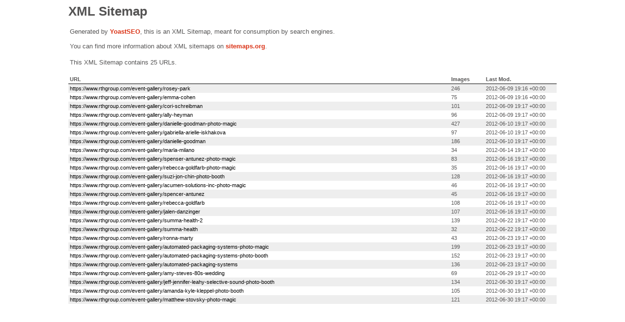

--- FILE ---
content_type: application/xml
request_url: https://www.rthgroup.com/wp-content/plugins/wordpress-seo-premium/css/main-sitemap.xsl
body_size: 814
content:
<?xml version="1.0" encoding="UTF-8"?>
	<xsl:stylesheet version="2.0"
		xmlns:html="http://www.w3.org/TR/REC-html40"
		xmlns:image="http://www.google.com/schemas/sitemap-image/1.1"
		xmlns:sitemap="http://www.sitemaps.org/schemas/sitemap/0.9"
		xmlns:xsl="http://www.w3.org/1999/XSL/Transform">
	<xsl:output method="html" version="1.0" encoding="UTF-8" indent="yes"/>
	<xsl:template match="/">
		<html xmlns="http://www.w3.org/1999/xhtml">
		<head>
			<title>XML Sitemap</title>
			<meta http-equiv="Content-Type" content="text/html; charset=utf-8" />
			<style type="text/css">
				body {
					font-family: Helvetica, Arial, sans-serif;
					font-size: 13px;
					color: #545353;
				}
				table {
					border: none;
					border-collapse: collapse;
				}
				#sitemap tr:nth-child(odd) td {
					background-color: #eee !important;
				}
				#sitemap tbody tr:hover td {
					background-color: #ccc;
				}
				#sitemap tbody tr:hover td, #sitemap tbody tr:hover td a {
					color: #000;
				}
				#content {
					margin: 0 auto;
					width: 1000px;
				}
				.expl {
					margin: 18px 3px;
					line-height: 1.2em;
				}
				.expl a {
					color: #da3114;
					font-weight: 600;
				}
				.expl a:visited {
					color: #da3114;
				}
				a {
					color: #000;
					text-decoration: none;
				}
				a:visited {
					color: #777;
				}
				a:hover {
					text-decoration: underline;
				}
				td {
					font-size:11px;
				}
				th {
					text-align:left;
					padding-right:30px;
					font-size:11px;
				}
				thead th {
					border-bottom: 1px solid #000;
				}
			</style>
		</head>
		<body>
		<div id="content">
			<h1>XML Sitemap</h1>
			<p class="expl">
				Generated by <a href="https://yoa.st/1y5" target="_blank" rel="noopener noreferrer">Yoast</a> <a href="https://yoa.st/1y6" target="_blank" rel="noopener noreferrer">SEO</a>, this is an XML Sitemap, meant for consumption by search engines.<br/>
				You can find more information about XML sitemaps on <a href="http://sitemaps.org" target="_blank" rel="noopener noreferrer">sitemaps.org</a>.
			</p>
			<xsl:if test="count(sitemap:sitemapindex/sitemap:sitemap) &gt; 0">
				<p class="expl">
					This XML Sitemap Index file contains <xsl:value-of select="count(sitemap:sitemapindex/sitemap:sitemap)"/> sitemaps.
				</p>
				<table id="sitemap" cellpadding="3">
					<thead>
					<tr>
						<th width="75%">Sitemap</th>
						<th width="25%">Last Modified</th>
					</tr>
					</thead>
					<tbody>
					<xsl:for-each select="sitemap:sitemapindex/sitemap:sitemap">
						<xsl:variable name="sitemapURL">
							<xsl:value-of select="sitemap:loc"/>
						</xsl:variable>
						<tr>
							<td>
								<a href="{$sitemapURL}"><xsl:value-of select="sitemap:loc"/></a>
							</td>
							<td>
								<xsl:value-of select="concat(substring(sitemap:lastmod,0,11),concat(' ', substring(sitemap:lastmod,12,5)),concat(' ', substring(sitemap:lastmod,20,6)))"/>
							</td>
						</tr>
					</xsl:for-each>
					</tbody>
				</table>
			</xsl:if>
			<xsl:if test="count(sitemap:sitemapindex/sitemap:sitemap) &lt; 1">
				<p class="expl">
					This XML Sitemap contains <xsl:value-of select="count(sitemap:urlset/sitemap:url)"/> URLs.
				</p>
				<table id="sitemap" cellpadding="3">
					<thead>
					<tr>
						<th width="80%">URL</th>
						<th width="5%">Images</th>
						<th title="Last Modification Time" width="15%">Last Mod.</th>
					</tr>
					</thead>
					<tbody>
					<xsl:variable name="lower" select="'abcdefghijklmnopqrstuvwxyz'"/>
					<xsl:variable name="upper" select="'ABCDEFGHIJKLMNOPQRSTUVWXYZ'"/>
					<xsl:for-each select="sitemap:urlset/sitemap:url">
						<tr>
							<td>
								<xsl:variable name="itemURL">
									<xsl:value-of select="sitemap:loc"/>
								</xsl:variable>
								<a href="{$itemURL}">
									<xsl:value-of select="sitemap:loc"/>
								</a>
							</td>
							<td>
								<xsl:value-of select="count(image:image)"/>
							</td>
							<td>
								<xsl:value-of select="concat(substring(sitemap:lastmod,0,11),concat(' ', substring(sitemap:lastmod,12,5)),concat(' ', substring(sitemap:lastmod,20,6)))"/>
							</td>
						</tr>
					</xsl:for-each>
					</tbody>
				</table>
			</xsl:if>
		</div>
		</body>
		</html>
	</xsl:template>
	</xsl:stylesheet>


--- FILE ---
content_type: application/xml
request_url: https://www.rthgroup.com/event-galleries100.xml
body_size: 15472
content:
<?xml version="1.0" encoding="UTF-8"?><?xml-stylesheet type="text/xsl" href="/wp-content/plugins/wordpress-seo-premium/css/main-sitemap.xsl"?>
<urlset xmlns:xsi="http://www.w3.org/2001/XMLSchema-instance" xmlns:image="http://www.google.com/schemas/sitemap-image/1.1" xsi:schemaLocation="http://www.sitemaps.org/schemas/sitemap/0.9 http://www.sitemaps.org/schemas/sitemap/0.9/sitemap.xsd http://www.google.com/schemas/sitemap-image/1.1 http://www.google.com/schemas/sitemap-image/1.1/sitemap-image.xsd" xmlns="http://www.sitemaps.org/schemas/sitemap/0.9">
<url><loc>https://www.rthgroup.com/event-gallery/rosey-park</loc><lastmod>2012-06-09T19:16:57+00:00</lastmod><image:image><image:loc>%2F%2Fphotos.rthgroup.com%2F19609%2Fcache%2Frosey-park--private-party--0000.jpg</image:loc><image:title><![CDATA[rosey-park--private-party--0000.jpg]]></image:title></image:image><image:image><image:loc>%2F%2Fphotos.rthgroup.com%2F19609%2Fcache%2Frosey-park--private-party--100_2228.jpg</image:loc><image:title><![CDATA[rosey-park--private-party--100_2228.jpg]]></image:title></image:image><image:image><image:loc>%2F%2Fphotos.rthgroup.com%2F19609%2Fcache%2Frosey-park--private-party--100_2229.jpg</image:loc><image:title><![CDATA[rosey-park--private-party--100_2229.jpg]]></image:title></image:image><image:image><image:loc>%2F%2Fphotos.rthgroup.com%2F19609%2Fcache%2Frosey-park--private-party--100_2230.jpg</image:loc><image:title><![CDATA[rosey-park--private-party--100_2230.jpg]]></image:title></image:image><image:image><image:loc>%2F%2Fphotos.rthgroup.com%2F19609%2Fcache%2Frosey-park--private-party--100_2232.jpg</image:loc><image:title><![CDATA[rosey-park--private-party--100_2232.jpg]]></image:title></image:image><image:image><image:loc>%2F%2Fphotos.rthgroup.com%2F19609%2Fcache%2Frosey-park--private-party--100_2233.jpg</image:loc><image:title><![CDATA[rosey-park--private-party--100_2233.jpg]]></image:title></image:image><image:image><image:loc>%2F%2Fphotos.rthgroup.com%2F19609%2Fcache%2Frosey-park--private-party--100_2234.jpg</image:loc><image:title><![CDATA[rosey-park--private-party--100_2234.jpg]]></image:title></image:image><image:image><image:loc>%2F%2Fphotos.rthgroup.com%2F19609%2Fcache%2Frosey-park--private-party--100_2235.jpg</image:loc><image:title><![CDATA[rosey-park--private-party--100_2235.jpg]]></image:title></image:image><image:image><image:loc>%2F%2Fphotos.rthgroup.com%2F19609%2Fcache%2Frosey-park--private-party--100_2236.jpg</image:loc><image:title><![CDATA[rosey-park--private-party--100_2236.jpg]]></image:title></image:image><image:image><image:loc>%2F%2Fphotos.rthgroup.com%2F19609%2Fcache%2Frosey-park--private-party--100_2238.jpg</image:loc><image:title><![CDATA[rosey-park--private-party--100_2238.jpg]]></image:title></image:image><image:image><image:loc>%2F%2Fphotos.rthgroup.com%2F19609%2Fcache%2Frosey-park--private-party--100_2239.jpg</image:loc><image:title><![CDATA[rosey-park--private-party--100_2239.jpg]]></image:title></image:image><image:image><image:loc>%2F%2Fphotos.rthgroup.com%2F19609%2Fcache%2Frosey-park--private-party--100_2240.jpg</image:loc><image:title><![CDATA[rosey-park--private-party--100_2240.jpg]]></image:title></image:image><image:image><image:loc>%2F%2Fphotos.rthgroup.com%2F19609%2Fcache%2Frosey-park--private-party--100_2241.jpg</image:loc><image:title><![CDATA[rosey-park--private-party--100_2241.jpg]]></image:title></image:image><image:image><image:loc>%2F%2Fphotos.rthgroup.com%2F19609%2Fcache%2Frosey-park--private-party--100_2242.jpg</image:loc><image:title><![CDATA[rosey-park--private-party--100_2242.jpg]]></image:title></image:image><image:image><image:loc>%2F%2Fphotos.rthgroup.com%2F19609%2Fcache%2Frosey-park--private-party--100_2243.jpg</image:loc><image:title><![CDATA[rosey-park--private-party--100_2243.jpg]]></image:title></image:image><image:image><image:loc>%2F%2Fphotos.rthgroup.com%2F19609%2Fcache%2Frosey-park--private-party--100_2244.jpg</image:loc><image:title><![CDATA[rosey-park--private-party--100_2244.jpg]]></image:title></image:image><image:image><image:loc>%2F%2Fphotos.rthgroup.com%2F19609%2Fcache%2Frosey-park--private-party--100_2245.jpg</image:loc><image:title><![CDATA[rosey-park--private-party--100_2245.jpg]]></image:title></image:image><image:image><image:loc>%2F%2Fphotos.rthgroup.com%2F19609%2Fcache%2Frosey-park--private-party--100_2246.jpg</image:loc><image:title><![CDATA[rosey-park--private-party--100_2246.jpg]]></image:title></image:image><image:image><image:loc>%2F%2Fphotos.rthgroup.com%2F19609%2Fcache%2Frosey-park--private-party--100_2249.jpg</image:loc><image:title><![CDATA[rosey-park--private-party--100_2249.jpg]]></image:title></image:image><image:image><image:loc>%2F%2Fphotos.rthgroup.com%2F19609%2Fcache%2Frosey-park--private-party--100_2252.jpg</image:loc><image:title><![CDATA[rosey-park--private-party--100_2252.jpg]]></image:title></image:image><image:image><image:loc>%2F%2Fphotos.rthgroup.com%2F19609%2Fcache%2Frosey-park--private-party--100_2253.jpg</image:loc><image:title><![CDATA[rosey-park--private-party--100_2253.jpg]]></image:title></image:image><image:image><image:loc>%2F%2Fphotos.rthgroup.com%2F19609%2Fcache%2Frosey-park--private-party--100_2254.jpg</image:loc><image:title><![CDATA[rosey-park--private-party--100_2254.jpg]]></image:title></image:image><image:image><image:loc>%2F%2Fphotos.rthgroup.com%2F19609%2Fcache%2Frosey-park--private-party--100_2256.jpg</image:loc><image:title><![CDATA[rosey-park--private-party--100_2256.jpg]]></image:title></image:image><image:image><image:loc>%2F%2Fphotos.rthgroup.com%2F19609%2Fcache%2Frosey-park--private-party--100_2257.jpg</image:loc><image:title><![CDATA[rosey-park--private-party--100_2257.jpg]]></image:title></image:image><image:image><image:loc>%2F%2Fphotos.rthgroup.com%2F19609%2Fcache%2Frosey-park--private-party--100_2260.jpg</image:loc><image:title><![CDATA[rosey-park--private-party--100_2260.jpg]]></image:title></image:image><image:image><image:loc>%2F%2Fphotos.rthgroup.com%2F19609%2Fcache%2Frosey-park--private-party--100_2261.jpg</image:loc><image:title><![CDATA[rosey-park--private-party--100_2261.jpg]]></image:title></image:image><image:image><image:loc>%2F%2Fphotos.rthgroup.com%2F19609%2Fcache%2Frosey-park--private-party--100_2262.jpg</image:loc><image:title><![CDATA[rosey-park--private-party--100_2262.jpg]]></image:title></image:image><image:image><image:loc>%2F%2Fphotos.rthgroup.com%2F19609%2Fcache%2Frosey-park--private-party--100_2263.jpg</image:loc><image:title><![CDATA[rosey-park--private-party--100_2263.jpg]]></image:title></image:image><image:image><image:loc>%2F%2Fphotos.rthgroup.com%2F19609%2Fcache%2Frosey-park--private-party--100_2264.jpg</image:loc><image:title><![CDATA[rosey-park--private-party--100_2264.jpg]]></image:title></image:image><image:image><image:loc>%2F%2Fphotos.rthgroup.com%2F19609%2Fcache%2Frosey-park--private-party--100_2265.jpg</image:loc><image:title><![CDATA[rosey-park--private-party--100_2265.jpg]]></image:title></image:image><image:image><image:loc>%2F%2Fphotos.rthgroup.com%2F19609%2Fcache%2Frosey-park--private-party--100_2266.jpg</image:loc><image:title><![CDATA[rosey-park--private-party--100_2266.jpg]]></image:title></image:image><image:image><image:loc>%2F%2Fphotos.rthgroup.com%2F19609%2Fcache%2Frosey-park--private-party--100_2268.jpg</image:loc><image:title><![CDATA[rosey-park--private-party--100_2268.jpg]]></image:title></image:image><image:image><image:loc>%2F%2Fphotos.rthgroup.com%2F19609%2Fcache%2Frosey-park--private-party--100_2269.jpg</image:loc><image:title><![CDATA[rosey-park--private-party--100_2269.jpg]]></image:title></image:image><image:image><image:loc>%2F%2Fphotos.rthgroup.com%2F19609%2Fcache%2Frosey-park--private-party--100_2270.jpg</image:loc><image:title><![CDATA[rosey-park--private-party--100_2270.jpg]]></image:title></image:image><image:image><image:loc>%2F%2Fphotos.rthgroup.com%2F19609%2Fcache%2Frosey-park--private-party--100_2272.jpg</image:loc><image:title><![CDATA[rosey-park--private-party--100_2272.jpg]]></image:title></image:image><image:image><image:loc>%2F%2Fphotos.rthgroup.com%2F19609%2Fcache%2Frosey-park--private-party--100_2274.jpg</image:loc><image:title><![CDATA[rosey-park--private-party--100_2274.jpg]]></image:title></image:image><image:image><image:loc>%2F%2Fphotos.rthgroup.com%2F19609%2Fcache%2Frosey-park--private-party--100_2276.jpg</image:loc><image:title><![CDATA[rosey-park--private-party--100_2276.jpg]]></image:title></image:image><image:image><image:loc>%2F%2Fphotos.rthgroup.com%2F19609%2Fcache%2Frosey-park--private-party--100_2277.jpg</image:loc><image:title><![CDATA[rosey-park--private-party--100_2277.jpg]]></image:title></image:image><image:image><image:loc>%2F%2Fphotos.rthgroup.com%2F19609%2Fcache%2Frosey-park--private-party--100_2279.jpg</image:loc><image:title><![CDATA[rosey-park--private-party--100_2279.jpg]]></image:title></image:image><image:image><image:loc>%2F%2Fphotos.rthgroup.com%2F19609%2Fcache%2Frosey-park--private-party--100_2280.jpg</image:loc><image:title><![CDATA[rosey-park--private-party--100_2280.jpg]]></image:title></image:image><image:image><image:loc>%2F%2Fphotos.rthgroup.com%2F19609%2Fcache%2Frosey-park--private-party--100_2283.jpg</image:loc><image:title><![CDATA[rosey-park--private-party--100_2283.jpg]]></image:title></image:image><image:image><image:loc>%2F%2Fphotos.rthgroup.com%2F19609%2Fcache%2Frosey-park--private-party--100_2284.jpg</image:loc><image:title><![CDATA[rosey-park--private-party--100_2284.jpg]]></image:title></image:image><image:image><image:loc>%2F%2Fphotos.rthgroup.com%2F19609%2Fcache%2Frosey-park--private-party--100_2285.jpg</image:loc><image:title><![CDATA[rosey-park--private-party--100_2285.jpg]]></image:title></image:image><image:image><image:loc>%2F%2Fphotos.rthgroup.com%2F19609%2Fcache%2Frosey-park--private-party--100_2289.jpg</image:loc><image:title><![CDATA[rosey-park--private-party--100_2289.jpg]]></image:title></image:image><image:image><image:loc>%2F%2Fphotos.rthgroup.com%2F19609%2Fcache%2Frosey-park--private-party--100_2291.jpg</image:loc><image:title><![CDATA[rosey-park--private-party--100_2291.jpg]]></image:title></image:image><image:image><image:loc>%2F%2Fphotos.rthgroup.com%2F19609%2Fcache%2Frosey-park--private-party--100_2292.jpg</image:loc><image:title><![CDATA[rosey-park--private-party--100_2292.jpg]]></image:title></image:image><image:image><image:loc>%2F%2Fphotos.rthgroup.com%2F19609%2Fcache%2Frosey-park--private-party--100_2295.jpg</image:loc><image:title><![CDATA[rosey-park--private-party--100_2295.jpg]]></image:title></image:image><image:image><image:loc>%2F%2Fphotos.rthgroup.com%2F19609%2Fcache%2Frosey-park--private-party--100_2297.jpg</image:loc><image:title><![CDATA[rosey-park--private-party--100_2297.jpg]]></image:title></image:image><image:image><image:loc>%2F%2Fphotos.rthgroup.com%2F19609%2Fcache%2Frosey-park--private-party--100_2300.jpg</image:loc><image:title><![CDATA[rosey-park--private-party--100_2300.jpg]]></image:title></image:image><image:image><image:loc>%2F%2Fphotos.rthgroup.com%2F19609%2Fcache%2Frosey-park--private-party--100_2304.jpg</image:loc><image:title><![CDATA[rosey-park--private-party--100_2304.jpg]]></image:title></image:image><image:image><image:loc>%2F%2Fphotos.rthgroup.com%2F19609%2Fcache%2Frosey-park--private-party--100_2306.jpg</image:loc><image:title><![CDATA[rosey-park--private-party--100_2306.jpg]]></image:title></image:image><image:image><image:loc>%2F%2Fphotos.rthgroup.com%2F19609%2Fcache%2Frosey-park--private-party--100_2307.jpg</image:loc><image:title><![CDATA[rosey-park--private-party--100_2307.jpg]]></image:title></image:image><image:image><image:loc>%2F%2Fphotos.rthgroup.com%2F19609%2Fcache%2Frosey-park--private-party--100_2308.jpg</image:loc><image:title><![CDATA[rosey-park--private-party--100_2308.jpg]]></image:title></image:image><image:image><image:loc>%2F%2Fphotos.rthgroup.com%2F19609%2Fcache%2Frosey-park--private-party--100_2309.jpg</image:loc><image:title><![CDATA[rosey-park--private-party--100_2309.jpg]]></image:title></image:image><image:image><image:loc>%2F%2Fphotos.rthgroup.com%2F19609%2Fcache%2Frosey-park--private-party--100_2311.jpg</image:loc><image:title><![CDATA[rosey-park--private-party--100_2311.jpg]]></image:title></image:image><image:image><image:loc>%2F%2Fphotos.rthgroup.com%2F19609%2Fcache%2Frosey-park--private-party--100_2312.jpg</image:loc><image:title><![CDATA[rosey-park--private-party--100_2312.jpg]]></image:title></image:image><image:image><image:loc>%2F%2Fphotos.rthgroup.com%2F19609%2Fcache%2Frosey-park--private-party--100_2315.jpg</image:loc><image:title><![CDATA[rosey-park--private-party--100_2315.jpg]]></image:title></image:image><image:image><image:loc>%2F%2Fphotos.rthgroup.com%2F19609%2Fcache%2Frosey-park--private-party--100_2316.jpg</image:loc><image:title><![CDATA[rosey-park--private-party--100_2316.jpg]]></image:title></image:image><image:image><image:loc>%2F%2Fphotos.rthgroup.com%2F19609%2Fcache%2Frosey-park--private-party--100_2318.jpg</image:loc><image:title><![CDATA[rosey-park--private-party--100_2318.jpg]]></image:title></image:image><image:image><image:loc>%2F%2Fphotos.rthgroup.com%2F19609%2Fcache%2Frosey-park--private-party--100_2319.jpg</image:loc><image:title><![CDATA[rosey-park--private-party--100_2319.jpg]]></image:title></image:image><image:image><image:loc>%2F%2Fphotos.rthgroup.com%2F19609%2Fcache%2Frosey-park--private-party--100_2321.jpg</image:loc><image:title><![CDATA[rosey-park--private-party--100_2321.jpg]]></image:title></image:image><image:image><image:loc>%2F%2Fphotos.rthgroup.com%2F19609%2Fcache%2Frosey-park--private-party--100_2323.jpg</image:loc><image:title><![CDATA[rosey-park--private-party--100_2323.jpg]]></image:title></image:image><image:image><image:loc>%2F%2Fphotos.rthgroup.com%2F19609%2Fcache%2Frosey-park--private-party--100_2324.jpg</image:loc><image:title><![CDATA[rosey-park--private-party--100_2324.jpg]]></image:title></image:image><image:image><image:loc>%2F%2Fphotos.rthgroup.com%2F19609%2Fcache%2Frosey-park--private-party--100_2325.jpg</image:loc><image:title><![CDATA[rosey-park--private-party--100_2325.jpg]]></image:title></image:image><image:image><image:loc>%2F%2Fphotos.rthgroup.com%2F19609%2Fcache%2Frosey-park--private-party--100_2328.jpg</image:loc><image:title><![CDATA[rosey-park--private-party--100_2328.jpg]]></image:title></image:image><image:image><image:loc>%2F%2Fphotos.rthgroup.com%2F19609%2Fcache%2Frosey-park--private-party--100_2331.jpg</image:loc><image:title><![CDATA[rosey-park--private-party--100_2331.jpg]]></image:title></image:image><image:image><image:loc>%2F%2Fphotos.rthgroup.com%2F19609%2Fcache%2Frosey-park--private-party--100_2332.jpg</image:loc><image:title><![CDATA[rosey-park--private-party--100_2332.jpg]]></image:title></image:image><image:image><image:loc>%2F%2Fphotos.rthgroup.com%2F19609%2Fcache%2Frosey-park--private-party--100_2333.jpg</image:loc><image:title><![CDATA[rosey-park--private-party--100_2333.jpg]]></image:title></image:image><image:image><image:loc>%2F%2Fphotos.rthgroup.com%2F19609%2Fcache%2Frosey-park--private-party--100_2334.jpg</image:loc><image:title><![CDATA[rosey-park--private-party--100_2334.jpg]]></image:title></image:image><image:image><image:loc>%2F%2Fphotos.rthgroup.com%2F19609%2Fcache%2Frosey-park--private-party--100_2335.jpg</image:loc><image:title><![CDATA[rosey-park--private-party--100_2335.jpg]]></image:title></image:image><image:image><image:loc>%2F%2Fphotos.rthgroup.com%2F19609%2Fcache%2Frosey-park--private-party--100_2336.jpg</image:loc><image:title><![CDATA[rosey-park--private-party--100_2336.jpg]]></image:title></image:image><image:image><image:loc>%2F%2Fphotos.rthgroup.com%2F19609%2Fcache%2Frosey-park--private-party--100_2337.jpg</image:loc><image:title><![CDATA[rosey-park--private-party--100_2337.jpg]]></image:title></image:image><image:image><image:loc>%2F%2Fphotos.rthgroup.com%2F19609%2Fcache%2Frosey-park--private-party--100_2338.jpg</image:loc><image:title><![CDATA[rosey-park--private-party--100_2338.jpg]]></image:title></image:image><image:image><image:loc>%2F%2Fphotos.rthgroup.com%2F19609%2Fcache%2Frosey-park--private-party--100_2342.jpg</image:loc><image:title><![CDATA[rosey-park--private-party--100_2342.jpg]]></image:title></image:image><image:image><image:loc>%2F%2Fphotos.rthgroup.com%2F19609%2Fcache%2Frosey-park--private-party--100_2343.jpg</image:loc><image:title><![CDATA[rosey-park--private-party--100_2343.jpg]]></image:title></image:image><image:image><image:loc>%2F%2Fphotos.rthgroup.com%2F19609%2Fcache%2Frosey-park--private-party--100_2347.jpg</image:loc><image:title><![CDATA[rosey-park--private-party--100_2347.jpg]]></image:title></image:image><image:image><image:loc>%2F%2Fphotos.rthgroup.com%2F19609%2Fcache%2Frosey-park--private-party--100_2348.jpg</image:loc><image:title><![CDATA[rosey-park--private-party--100_2348.jpg]]></image:title></image:image><image:image><image:loc>%2F%2Fphotos.rthgroup.com%2F19609%2Fcache%2Frosey-park--private-party--100_2352.jpg</image:loc><image:title><![CDATA[rosey-park--private-party--100_2352.jpg]]></image:title></image:image><image:image><image:loc>%2F%2Fphotos.rthgroup.com%2F19609%2Fcache%2Frosey-park--private-party--100_2353.jpg</image:loc><image:title><![CDATA[rosey-park--private-party--100_2353.jpg]]></image:title></image:image><image:image><image:loc>%2F%2Fphotos.rthgroup.com%2F19609%2Fcache%2Frosey-park--private-party--100_2355.jpg</image:loc><image:title><![CDATA[rosey-park--private-party--100_2355.jpg]]></image:title></image:image><image:image><image:loc>%2F%2Fphotos.rthgroup.com%2F19609%2Fcache%2Frosey-park--private-party--100_2356.jpg</image:loc><image:title><![CDATA[rosey-park--private-party--100_2356.jpg]]></image:title></image:image><image:image><image:loc>%2F%2Fphotos.rthgroup.com%2F19609%2Fcache%2Frosey-park--private-party--100_2358.jpg</image:loc><image:title><![CDATA[rosey-park--private-party--100_2358.jpg]]></image:title></image:image><image:image><image:loc>%2F%2Fphotos.rthgroup.com%2F19609%2Fcache%2Frosey-park--private-party--100_2360.jpg</image:loc><image:title><![CDATA[rosey-park--private-party--100_2360.jpg]]></image:title></image:image><image:image><image:loc>%2F%2Fphotos.rthgroup.com%2F19609%2Fcache%2Frosey-park--private-party--100_2362.jpg</image:loc><image:title><![CDATA[rosey-park--private-party--100_2362.jpg]]></image:title></image:image><image:image><image:loc>%2F%2Fphotos.rthgroup.com%2F19609%2Fcache%2Frosey-park--private-party--100_2367.jpg</image:loc><image:title><![CDATA[rosey-park--private-party--100_2367.jpg]]></image:title></image:image><image:image><image:loc>%2F%2Fphotos.rthgroup.com%2F19609%2Fcache%2Frosey-park--private-party--100_2368.jpg</image:loc><image:title><![CDATA[rosey-park--private-party--100_2368.jpg]]></image:title></image:image><image:image><image:loc>%2F%2Fphotos.rthgroup.com%2F19609%2Fcache%2Frosey-park--private-party--100_2371.jpg</image:loc><image:title><![CDATA[rosey-park--private-party--100_2371.jpg]]></image:title></image:image><image:image><image:loc>%2F%2Fphotos.rthgroup.com%2F19609%2Fcache%2Frosey-park--private-party--100_2374.jpg</image:loc><image:title><![CDATA[rosey-park--private-party--100_2374.jpg]]></image:title></image:image><image:image><image:loc>%2F%2Fphotos.rthgroup.com%2F19609%2Fcache%2Frosey-park--private-party--100_2378.jpg</image:loc><image:title><![CDATA[rosey-park--private-party--100_2378.jpg]]></image:title></image:image><image:image><image:loc>%2F%2Fphotos.rthgroup.com%2F19609%2Fcache%2Frosey-park--private-party--100_2379.jpg</image:loc><image:title><![CDATA[rosey-park--private-party--100_2379.jpg]]></image:title></image:image><image:image><image:loc>%2F%2Fphotos.rthgroup.com%2F19609%2Fcache%2Frosey-park--private-party--100_2380.jpg</image:loc><image:title><![CDATA[rosey-park--private-party--100_2380.jpg]]></image:title></image:image><image:image><image:loc>%2F%2Fphotos.rthgroup.com%2F19609%2Fcache%2Frosey-park--private-party--100_2386.jpg</image:loc><image:title><![CDATA[rosey-park--private-party--100_2386.jpg]]></image:title></image:image><image:image><image:loc>%2F%2Fphotos.rthgroup.com%2F19609%2Fcache%2Frosey-park--private-party--100_2387.jpg</image:loc><image:title><![CDATA[rosey-park--private-party--100_2387.jpg]]></image:title></image:image><image:image><image:loc>%2F%2Fphotos.rthgroup.com%2F19609%2Fcache%2Frosey-park--private-party--100_2392.jpg</image:loc><image:title><![CDATA[rosey-park--private-party--100_2392.jpg]]></image:title></image:image><image:image><image:loc>%2F%2Fphotos.rthgroup.com%2F19609%2Fcache%2Frosey-park--private-party--100_2394.jpg</image:loc><image:title><![CDATA[rosey-park--private-party--100_2394.jpg]]></image:title></image:image><image:image><image:loc>%2F%2Fphotos.rthgroup.com%2F19609%2Fcache%2Frosey-park--private-party--100_2395.jpg</image:loc><image:title><![CDATA[rosey-park--private-party--100_2395.jpg]]></image:title></image:image><image:image><image:loc>%2F%2Fphotos.rthgroup.com%2F19609%2Fcache%2Frosey-park--private-party--100_2397.jpg</image:loc><image:title><![CDATA[rosey-park--private-party--100_2397.jpg]]></image:title></image:image><image:image><image:loc>%2F%2Fphotos.rthgroup.com%2F19609%2Fcache%2Frosey-park--private-party--100_2399.jpg</image:loc><image:title><![CDATA[rosey-park--private-party--100_2399.jpg]]></image:title></image:image><image:image><image:loc>%2F%2Fphotos.rthgroup.com%2F19609%2Fcache%2Frosey-park--private-party--100_2402.jpg</image:loc><image:title><![CDATA[rosey-park--private-party--100_2402.jpg]]></image:title></image:image><image:image><image:loc>%2F%2Fphotos.rthgroup.com%2F19609%2Fcache%2Frosey-park--private-party--100_2405.jpg</image:loc><image:title><![CDATA[rosey-park--private-party--100_2405.jpg]]></image:title></image:image><image:image><image:loc>%2F%2Fphotos.rthgroup.com%2F19609%2Fcache%2Frosey-park--private-party--100_2408.jpg</image:loc><image:title><![CDATA[rosey-park--private-party--100_2408.jpg]]></image:title></image:image><image:image><image:loc>%2F%2Fphotos.rthgroup.com%2F19609%2Fcache%2Frosey-park--private-party--100_2409.jpg</image:loc><image:title><![CDATA[rosey-park--private-party--100_2409.jpg]]></image:title></image:image><image:image><image:loc>%2F%2Fphotos.rthgroup.com%2F19609%2Fcache%2Frosey-park--private-party--100_2411.jpg</image:loc><image:title><![CDATA[rosey-park--private-party--100_2411.jpg]]></image:title></image:image><image:image><image:loc>%2F%2Fphotos.rthgroup.com%2F19609%2Fcache%2Frosey-park--private-party--100_2412.jpg</image:loc><image:title><![CDATA[rosey-park--private-party--100_2412.jpg]]></image:title></image:image><image:image><image:loc>%2F%2Fphotos.rthgroup.com%2F19609%2Fcache%2Frosey-park--private-party--100_2413.jpg</image:loc><image:title><![CDATA[rosey-park--private-party--100_2413.jpg]]></image:title></image:image><image:image><image:loc>%2F%2Fphotos.rthgroup.com%2F19609%2Fcache%2Frosey-park--private-party--100_2415.jpg</image:loc><image:title><![CDATA[rosey-park--private-party--100_2415.jpg]]></image:title></image:image><image:image><image:loc>%2F%2Fphotos.rthgroup.com%2F19609%2Fcache%2Frosey-park--private-party--100_2416.jpg</image:loc><image:title><![CDATA[rosey-park--private-party--100_2416.jpg]]></image:title></image:image><image:image><image:loc>%2F%2Fphotos.rthgroup.com%2F19609%2Fcache%2Frosey-park--private-party--100_2417.jpg</image:loc><image:title><![CDATA[rosey-park--private-party--100_2417.jpg]]></image:title></image:image><image:image><image:loc>%2F%2Fphotos.rthgroup.com%2F19609%2Fcache%2Frosey-park--private-party--100_2418.jpg</image:loc><image:title><![CDATA[rosey-park--private-party--100_2418.jpg]]></image:title></image:image><image:image><image:loc>%2F%2Fphotos.rthgroup.com%2F19609%2Fcache%2Frosey-park--private-party--100_2420.jpg</image:loc><image:title><![CDATA[rosey-park--private-party--100_2420.jpg]]></image:title></image:image><image:image><image:loc>%2F%2Fphotos.rthgroup.com%2F19609%2Fcache%2Frosey-park--private-party--100_2421.jpg</image:loc><image:title><![CDATA[rosey-park--private-party--100_2421.jpg]]></image:title></image:image><image:image><image:loc>%2F%2Fphotos.rthgroup.com%2F19609%2Fcache%2Frosey-park--private-party--100_2422.jpg</image:loc><image:title><![CDATA[rosey-park--private-party--100_2422.jpg]]></image:title></image:image><image:image><image:loc>%2F%2Fphotos.rthgroup.com%2F19609%2Fcache%2Frosey-park--private-party--100_2423.jpg</image:loc><image:title><![CDATA[rosey-park--private-party--100_2423.jpg]]></image:title></image:image><image:image><image:loc>%2F%2Fphotos.rthgroup.com%2F19609%2Fcache%2Frosey-park--private-party--100_2428.jpg</image:loc><image:title><![CDATA[rosey-park--private-party--100_2428.jpg]]></image:title></image:image><image:image><image:loc>%2F%2Fphotos.rthgroup.com%2F19609%2Fcache%2Frosey-park--private-party--100_2430.jpg</image:loc><image:title><![CDATA[rosey-park--private-party--100_2430.jpg]]></image:title></image:image><image:image><image:loc>%2F%2Fphotos.rthgroup.com%2F19609%2Fcache%2Frosey-park--private-party--100_2431.jpg</image:loc><image:title><![CDATA[rosey-park--private-party--100_2431.jpg]]></image:title></image:image><image:image><image:loc>%2F%2Fphotos.rthgroup.com%2F19609%2Fcache%2Frosey-park--private-party--100_2433.jpg</image:loc><image:title><![CDATA[rosey-park--private-party--100_2433.jpg]]></image:title></image:image><image:image><image:loc>%2F%2Fphotos.rthgroup.com%2F19609%2Fcache%2Frosey-park--private-party--100_2435.jpg</image:loc><image:title><![CDATA[rosey-park--private-party--100_2435.jpg]]></image:title></image:image><image:image><image:loc>%2F%2Fphotos.rthgroup.com%2F19609%2Fcache%2Frosey-park--private-party--100_2437.jpg</image:loc><image:title><![CDATA[rosey-park--private-party--100_2437.jpg]]></image:title></image:image><image:image><image:loc>%2F%2Fphotos.rthgroup.com%2F19609%2Fcache%2Frosey-park--private-party--100_2443.jpg</image:loc><image:title><![CDATA[rosey-park--private-party--100_2443.jpg]]></image:title></image:image><image:image><image:loc>%2F%2Fphotos.rthgroup.com%2F19609%2Fcache%2Frosey-park--private-party--100_2445.jpg</image:loc><image:title><![CDATA[rosey-park--private-party--100_2445.jpg]]></image:title></image:image><image:image><image:loc>%2F%2Fphotos.rthgroup.com%2F19609%2Fcache%2Frosey-park--private-party--100_2446.jpg</image:loc><image:title><![CDATA[rosey-park--private-party--100_2446.jpg]]></image:title></image:image><image:image><image:loc>%2F%2Fphotos.rthgroup.com%2F19609%2Fcache%2Frosey-park--private-party--100_2448.jpg</image:loc><image:title><![CDATA[rosey-park--private-party--100_2448.jpg]]></image:title></image:image><image:image><image:loc>%2F%2Fphotos.rthgroup.com%2F19609%2Fcache%2Frosey-park--private-party--tn0000.jpg</image:loc><image:title><![CDATA[rosey-park--private-party--tn0000.jpg]]></image:title></image:image><image:image><image:loc>%2F%2Fphotos.rthgroup.com%2F19609%2Fcache%2Frosey-park--private-party--tn100_2228.jpg</image:loc><image:title><![CDATA[rosey-park--private-party--tn100_2228.jpg]]></image:title></image:image><image:image><image:loc>%2F%2Fphotos.rthgroup.com%2F19609%2Fcache%2Frosey-park--private-party--tn100_2229.jpg</image:loc><image:title><![CDATA[rosey-park--private-party--tn100_2229.jpg]]></image:title></image:image><image:image><image:loc>%2F%2Fphotos.rthgroup.com%2F19609%2Fcache%2Frosey-park--private-party--tn100_2230.jpg</image:loc><image:title><![CDATA[rosey-park--private-party--tn100_2230.jpg]]></image:title></image:image><image:image><image:loc>%2F%2Fphotos.rthgroup.com%2F19609%2Fcache%2Frosey-park--private-party--tn100_2232.jpg</image:loc><image:title><![CDATA[rosey-park--private-party--tn100_2232.jpg]]></image:title></image:image><image:image><image:loc>%2F%2Fphotos.rthgroup.com%2F19609%2Fcache%2Frosey-park--private-party--tn100_2233.jpg</image:loc><image:title><![CDATA[rosey-park--private-party--tn100_2233.jpg]]></image:title></image:image><image:image><image:loc>%2F%2Fphotos.rthgroup.com%2F19609%2Fcache%2Frosey-park--private-party--tn100_2234.jpg</image:loc><image:title><![CDATA[rosey-park--private-party--tn100_2234.jpg]]></image:title></image:image><image:image><image:loc>%2F%2Fphotos.rthgroup.com%2F19609%2Fcache%2Frosey-park--private-party--tn100_2235.jpg</image:loc><image:title><![CDATA[rosey-park--private-party--tn100_2235.jpg]]></image:title></image:image><image:image><image:loc>%2F%2Fphotos.rthgroup.com%2F19609%2Fcache%2Frosey-park--private-party--tn100_2236.jpg</image:loc><image:title><![CDATA[rosey-park--private-party--tn100_2236.jpg]]></image:title></image:image><image:image><image:loc>%2F%2Fphotos.rthgroup.com%2F19609%2Fcache%2Frosey-park--private-party--tn100_2238.jpg</image:loc><image:title><![CDATA[rosey-park--private-party--tn100_2238.jpg]]></image:title></image:image><image:image><image:loc>%2F%2Fphotos.rthgroup.com%2F19609%2Fcache%2Frosey-park--private-party--tn100_2239.jpg</image:loc><image:title><![CDATA[rosey-park--private-party--tn100_2239.jpg]]></image:title></image:image><image:image><image:loc>%2F%2Fphotos.rthgroup.com%2F19609%2Fcache%2Frosey-park--private-party--tn100_2240.jpg</image:loc><image:title><![CDATA[rosey-park--private-party--tn100_2240.jpg]]></image:title></image:image><image:image><image:loc>%2F%2Fphotos.rthgroup.com%2F19609%2Fcache%2Frosey-park--private-party--tn100_2241.jpg</image:loc><image:title><![CDATA[rosey-park--private-party--tn100_2241.jpg]]></image:title></image:image><image:image><image:loc>%2F%2Fphotos.rthgroup.com%2F19609%2Fcache%2Frosey-park--private-party--tn100_2242.jpg</image:loc><image:title><![CDATA[rosey-park--private-party--tn100_2242.jpg]]></image:title></image:image><image:image><image:loc>%2F%2Fphotos.rthgroup.com%2F19609%2Fcache%2Frosey-park--private-party--tn100_2243.jpg</image:loc><image:title><![CDATA[rosey-park--private-party--tn100_2243.jpg]]></image:title></image:image><image:image><image:loc>%2F%2Fphotos.rthgroup.com%2F19609%2Fcache%2Frosey-park--private-party--tn100_2244.jpg</image:loc><image:title><![CDATA[rosey-park--private-party--tn100_2244.jpg]]></image:title></image:image><image:image><image:loc>%2F%2Fphotos.rthgroup.com%2F19609%2Fcache%2Frosey-park--private-party--tn100_2245.jpg</image:loc><image:title><![CDATA[rosey-park--private-party--tn100_2245.jpg]]></image:title></image:image><image:image><image:loc>%2F%2Fphotos.rthgroup.com%2F19609%2Fcache%2Frosey-park--private-party--tn100_2246.jpg</image:loc><image:title><![CDATA[rosey-park--private-party--tn100_2246.jpg]]></image:title></image:image><image:image><image:loc>%2F%2Fphotos.rthgroup.com%2F19609%2Fcache%2Frosey-park--private-party--tn100_2249.jpg</image:loc><image:title><![CDATA[rosey-park--private-party--tn100_2249.jpg]]></image:title></image:image><image:image><image:loc>%2F%2Fphotos.rthgroup.com%2F19609%2Fcache%2Frosey-park--private-party--tn100_2252.jpg</image:loc><image:title><![CDATA[rosey-park--private-party--tn100_2252.jpg]]></image:title></image:image><image:image><image:loc>%2F%2Fphotos.rthgroup.com%2F19609%2Fcache%2Frosey-park--private-party--tn100_2253.jpg</image:loc><image:title><![CDATA[rosey-park--private-party--tn100_2253.jpg]]></image:title></image:image><image:image><image:loc>%2F%2Fphotos.rthgroup.com%2F19609%2Fcache%2Frosey-park--private-party--tn100_2254.jpg</image:loc><image:title><![CDATA[rosey-park--private-party--tn100_2254.jpg]]></image:title></image:image><image:image><image:loc>%2F%2Fphotos.rthgroup.com%2F19609%2Fcache%2Frosey-park--private-party--tn100_2256.jpg</image:loc><image:title><![CDATA[rosey-park--private-party--tn100_2256.jpg]]></image:title></image:image><image:image><image:loc>%2F%2Fphotos.rthgroup.com%2F19609%2Fcache%2Frosey-park--private-party--tn100_2257.jpg</image:loc><image:title><![CDATA[rosey-park--private-party--tn100_2257.jpg]]></image:title></image:image><image:image><image:loc>%2F%2Fphotos.rthgroup.com%2F19609%2Fcache%2Frosey-park--private-party--tn100_2260.jpg</image:loc><image:title><![CDATA[rosey-park--private-party--tn100_2260.jpg]]></image:title></image:image><image:image><image:loc>%2F%2Fphotos.rthgroup.com%2F19609%2Fcache%2Frosey-park--private-party--tn100_2261.jpg</image:loc><image:title><![CDATA[rosey-park--private-party--tn100_2261.jpg]]></image:title></image:image><image:image><image:loc>%2F%2Fphotos.rthgroup.com%2F19609%2Fcache%2Frosey-park--private-party--tn100_2262.jpg</image:loc><image:title><![CDATA[rosey-park--private-party--tn100_2262.jpg]]></image:title></image:image><image:image><image:loc>%2F%2Fphotos.rthgroup.com%2F19609%2Fcache%2Frosey-park--private-party--tn100_2263.jpg</image:loc><image:title><![CDATA[rosey-park--private-party--tn100_2263.jpg]]></image:title></image:image><image:image><image:loc>%2F%2Fphotos.rthgroup.com%2F19609%2Fcache%2Frosey-park--private-party--tn100_2264.jpg</image:loc><image:title><![CDATA[rosey-park--private-party--tn100_2264.jpg]]></image:title></image:image><image:image><image:loc>%2F%2Fphotos.rthgroup.com%2F19609%2Fcache%2Frosey-park--private-party--tn100_2265.jpg</image:loc><image:title><![CDATA[rosey-park--private-party--tn100_2265.jpg]]></image:title></image:image><image:image><image:loc>%2F%2Fphotos.rthgroup.com%2F19609%2Fcache%2Frosey-park--private-party--tn100_2266.jpg</image:loc><image:title><![CDATA[rosey-park--private-party--tn100_2266.jpg]]></image:title></image:image><image:image><image:loc>%2F%2Fphotos.rthgroup.com%2F19609%2Fcache%2Frosey-park--private-party--tn100_2268.jpg</image:loc><image:title><![CDATA[rosey-park--private-party--tn100_2268.jpg]]></image:title></image:image><image:image><image:loc>%2F%2Fphotos.rthgroup.com%2F19609%2Fcache%2Frosey-park--private-party--tn100_2269.jpg</image:loc><image:title><![CDATA[rosey-park--private-party--tn100_2269.jpg]]></image:title></image:image><image:image><image:loc>%2F%2Fphotos.rthgroup.com%2F19609%2Fcache%2Frosey-park--private-party--tn100_2270.jpg</image:loc><image:title><![CDATA[rosey-park--private-party--tn100_2270.jpg]]></image:title></image:image><image:image><image:loc>%2F%2Fphotos.rthgroup.com%2F19609%2Fcache%2Frosey-park--private-party--tn100_2272.jpg</image:loc><image:title><![CDATA[rosey-park--private-party--tn100_2272.jpg]]></image:title></image:image><image:image><image:loc>%2F%2Fphotos.rthgroup.com%2F19609%2Fcache%2Frosey-park--private-party--tn100_2274.jpg</image:loc><image:title><![CDATA[rosey-park--private-party--tn100_2274.jpg]]></image:title></image:image><image:image><image:loc>%2F%2Fphotos.rthgroup.com%2F19609%2Fcache%2Frosey-park--private-party--tn100_2276.jpg</image:loc><image:title><![CDATA[rosey-park--private-party--tn100_2276.jpg]]></image:title></image:image><image:image><image:loc>%2F%2Fphotos.rthgroup.com%2F19609%2Fcache%2Frosey-park--private-party--tn100_2277.jpg</image:loc><image:title><![CDATA[rosey-park--private-party--tn100_2277.jpg]]></image:title></image:image><image:image><image:loc>%2F%2Fphotos.rthgroup.com%2F19609%2Fcache%2Frosey-park--private-party--tn100_2279.jpg</image:loc><image:title><![CDATA[rosey-park--private-party--tn100_2279.jpg]]></image:title></image:image><image:image><image:loc>%2F%2Fphotos.rthgroup.com%2F19609%2Fcache%2Frosey-park--private-party--tn100_2280.jpg</image:loc><image:title><![CDATA[rosey-park--private-party--tn100_2280.jpg]]></image:title></image:image><image:image><image:loc>%2F%2Fphotos.rthgroup.com%2F19609%2Fcache%2Frosey-park--private-party--tn100_2283.jpg</image:loc><image:title><![CDATA[rosey-park--private-party--tn100_2283.jpg]]></image:title></image:image><image:image><image:loc>%2F%2Fphotos.rthgroup.com%2F19609%2Fcache%2Frosey-park--private-party--tn100_2284.jpg</image:loc><image:title><![CDATA[rosey-park--private-party--tn100_2284.jpg]]></image:title></image:image><image:image><image:loc>%2F%2Fphotos.rthgroup.com%2F19609%2Fcache%2Frosey-park--private-party--tn100_2285.jpg</image:loc><image:title><![CDATA[rosey-park--private-party--tn100_2285.jpg]]></image:title></image:image><image:image><image:loc>%2F%2Fphotos.rthgroup.com%2F19609%2Fcache%2Frosey-park--private-party--tn100_2289.jpg</image:loc><image:title><![CDATA[rosey-park--private-party--tn100_2289.jpg]]></image:title></image:image><image:image><image:loc>%2F%2Fphotos.rthgroup.com%2F19609%2Fcache%2Frosey-park--private-party--tn100_2291.jpg</image:loc><image:title><![CDATA[rosey-park--private-party--tn100_2291.jpg]]></image:title></image:image><image:image><image:loc>%2F%2Fphotos.rthgroup.com%2F19609%2Fcache%2Frosey-park--private-party--tn100_2292.jpg</image:loc><image:title><![CDATA[rosey-park--private-party--tn100_2292.jpg]]></image:title></image:image><image:image><image:loc>%2F%2Fphotos.rthgroup.com%2F19609%2Fcache%2Frosey-park--private-party--tn100_2295.jpg</image:loc><image:title><![CDATA[rosey-park--private-party--tn100_2295.jpg]]></image:title></image:image><image:image><image:loc>%2F%2Fphotos.rthgroup.com%2F19609%2Fcache%2Frosey-park--private-party--tn100_2297.jpg</image:loc><image:title><![CDATA[rosey-park--private-party--tn100_2297.jpg]]></image:title></image:image><image:image><image:loc>%2F%2Fphotos.rthgroup.com%2F19609%2Fcache%2Frosey-park--private-party--tn100_2300.jpg</image:loc><image:title><![CDATA[rosey-park--private-party--tn100_2300.jpg]]></image:title></image:image><image:image><image:loc>%2F%2Fphotos.rthgroup.com%2F19609%2Fcache%2Frosey-park--private-party--tn100_2304.jpg</image:loc><image:title><![CDATA[rosey-park--private-party--tn100_2304.jpg]]></image:title></image:image><image:image><image:loc>%2F%2Fphotos.rthgroup.com%2F19609%2Fcache%2Frosey-park--private-party--tn100_2306.jpg</image:loc><image:title><![CDATA[rosey-park--private-party--tn100_2306.jpg]]></image:title></image:image><image:image><image:loc>%2F%2Fphotos.rthgroup.com%2F19609%2Fcache%2Frosey-park--private-party--tn100_2307.jpg</image:loc><image:title><![CDATA[rosey-park--private-party--tn100_2307.jpg]]></image:title></image:image><image:image><image:loc>%2F%2Fphotos.rthgroup.com%2F19609%2Fcache%2Frosey-park--private-party--tn100_2308.jpg</image:loc><image:title><![CDATA[rosey-park--private-party--tn100_2308.jpg]]></image:title></image:image><image:image><image:loc>%2F%2Fphotos.rthgroup.com%2F19609%2Fcache%2Frosey-park--private-party--tn100_2309.jpg</image:loc><image:title><![CDATA[rosey-park--private-party--tn100_2309.jpg]]></image:title></image:image><image:image><image:loc>%2F%2Fphotos.rthgroup.com%2F19609%2Fcache%2Frosey-park--private-party--tn100_2311.jpg</image:loc><image:title><![CDATA[rosey-park--private-party--tn100_2311.jpg]]></image:title></image:image><image:image><image:loc>%2F%2Fphotos.rthgroup.com%2F19609%2Fcache%2Frosey-park--private-party--tn100_2312.jpg</image:loc><image:title><![CDATA[rosey-park--private-party--tn100_2312.jpg]]></image:title></image:image><image:image><image:loc>%2F%2Fphotos.rthgroup.com%2F19609%2Fcache%2Frosey-park--private-party--tn100_2315.jpg</image:loc><image:title><![CDATA[rosey-park--private-party--tn100_2315.jpg]]></image:title></image:image><image:image><image:loc>%2F%2Fphotos.rthgroup.com%2F19609%2Fcache%2Frosey-park--private-party--tn100_2316.jpg</image:loc><image:title><![CDATA[rosey-park--private-party--tn100_2316.jpg]]></image:title></image:image><image:image><image:loc>%2F%2Fphotos.rthgroup.com%2F19609%2Fcache%2Frosey-park--private-party--tn100_2318.jpg</image:loc><image:title><![CDATA[rosey-park--private-party--tn100_2318.jpg]]></image:title></image:image><image:image><image:loc>%2F%2Fphotos.rthgroup.com%2F19609%2Fcache%2Frosey-park--private-party--tn100_2319.jpg</image:loc><image:title><![CDATA[rosey-park--private-party--tn100_2319.jpg]]></image:title></image:image><image:image><image:loc>%2F%2Fphotos.rthgroup.com%2F19609%2Fcache%2Frosey-park--private-party--tn100_2321.jpg</image:loc><image:title><![CDATA[rosey-park--private-party--tn100_2321.jpg]]></image:title></image:image><image:image><image:loc>%2F%2Fphotos.rthgroup.com%2F19609%2Fcache%2Frosey-park--private-party--tn100_2323.jpg</image:loc><image:title><![CDATA[rosey-park--private-party--tn100_2323.jpg]]></image:title></image:image><image:image><image:loc>%2F%2Fphotos.rthgroup.com%2F19609%2Fcache%2Frosey-park--private-party--tn100_2324.jpg</image:loc><image:title><![CDATA[rosey-park--private-party--tn100_2324.jpg]]></image:title></image:image><image:image><image:loc>%2F%2Fphotos.rthgroup.com%2F19609%2Fcache%2Frosey-park--private-party--tn100_2325.jpg</image:loc><image:title><![CDATA[rosey-park--private-party--tn100_2325.jpg]]></image:title></image:image><image:image><image:loc>%2F%2Fphotos.rthgroup.com%2F19609%2Fcache%2Frosey-park--private-party--tn100_2328.jpg</image:loc><image:title><![CDATA[rosey-park--private-party--tn100_2328.jpg]]></image:title></image:image><image:image><image:loc>%2F%2Fphotos.rthgroup.com%2F19609%2Fcache%2Frosey-park--private-party--tn100_2331.jpg</image:loc><image:title><![CDATA[rosey-park--private-party--tn100_2331.jpg]]></image:title></image:image><image:image><image:loc>%2F%2Fphotos.rthgroup.com%2F19609%2Fcache%2Frosey-park--private-party--tn100_2332.jpg</image:loc><image:title><![CDATA[rosey-park--private-party--tn100_2332.jpg]]></image:title></image:image><image:image><image:loc>%2F%2Fphotos.rthgroup.com%2F19609%2Fcache%2Frosey-park--private-party--tn100_2333.jpg</image:loc><image:title><![CDATA[rosey-park--private-party--tn100_2333.jpg]]></image:title></image:image><image:image><image:loc>%2F%2Fphotos.rthgroup.com%2F19609%2Fcache%2Frosey-park--private-party--tn100_2334.jpg</image:loc><image:title><![CDATA[rosey-park--private-party--tn100_2334.jpg]]></image:title></image:image><image:image><image:loc>%2F%2Fphotos.rthgroup.com%2F19609%2Fcache%2Frosey-park--private-party--tn100_2335.jpg</image:loc><image:title><![CDATA[rosey-park--private-party--tn100_2335.jpg]]></image:title></image:image><image:image><image:loc>%2F%2Fphotos.rthgroup.com%2F19609%2Fcache%2Frosey-park--private-party--tn100_2336.jpg</image:loc><image:title><![CDATA[rosey-park--private-party--tn100_2336.jpg]]></image:title></image:image><image:image><image:loc>%2F%2Fphotos.rthgroup.com%2F19609%2Fcache%2Frosey-park--private-party--tn100_2337.jpg</image:loc><image:title><![CDATA[rosey-park--private-party--tn100_2337.jpg]]></image:title></image:image><image:image><image:loc>%2F%2Fphotos.rthgroup.com%2F19609%2Fcache%2Frosey-park--private-party--tn100_2338.jpg</image:loc><image:title><![CDATA[rosey-park--private-party--tn100_2338.jpg]]></image:title></image:image><image:image><image:loc>%2F%2Fphotos.rthgroup.com%2F19609%2Fcache%2Frosey-park--private-party--tn100_2342.jpg</image:loc><image:title><![CDATA[rosey-park--private-party--tn100_2342.jpg]]></image:title></image:image><image:image><image:loc>%2F%2Fphotos.rthgroup.com%2F19609%2Fcache%2Frosey-park--private-party--tn100_2343.jpg</image:loc><image:title><![CDATA[rosey-park--private-party--tn100_2343.jpg]]></image:title></image:image><image:image><image:loc>%2F%2Fphotos.rthgroup.com%2F19609%2Fcache%2Frosey-park--private-party--tn100_2347.jpg</image:loc><image:title><![CDATA[rosey-park--private-party--tn100_2347.jpg]]></image:title></image:image><image:image><image:loc>%2F%2Fphotos.rthgroup.com%2F19609%2Fcache%2Frosey-park--private-party--tn100_2348.jpg</image:loc><image:title><![CDATA[rosey-park--private-party--tn100_2348.jpg]]></image:title></image:image><image:image><image:loc>%2F%2Fphotos.rthgroup.com%2F19609%2Fcache%2Frosey-park--private-party--tn100_2352.jpg</image:loc><image:title><![CDATA[rosey-park--private-party--tn100_2352.jpg]]></image:title></image:image><image:image><image:loc>%2F%2Fphotos.rthgroup.com%2F19609%2Fcache%2Frosey-park--private-party--tn100_2353.jpg</image:loc><image:title><![CDATA[rosey-park--private-party--tn100_2353.jpg]]></image:title></image:image><image:image><image:loc>%2F%2Fphotos.rthgroup.com%2F19609%2Fcache%2Frosey-park--private-party--tn100_2355.jpg</image:loc><image:title><![CDATA[rosey-park--private-party--tn100_2355.jpg]]></image:title></image:image><image:image><image:loc>%2F%2Fphotos.rthgroup.com%2F19609%2Fcache%2Frosey-park--private-party--tn100_2356.jpg</image:loc><image:title><![CDATA[rosey-park--private-party--tn100_2356.jpg]]></image:title></image:image><image:image><image:loc>%2F%2Fphotos.rthgroup.com%2F19609%2Fcache%2Frosey-park--private-party--tn100_2358.jpg</image:loc><image:title><![CDATA[rosey-park--private-party--tn100_2358.jpg]]></image:title></image:image><image:image><image:loc>%2F%2Fphotos.rthgroup.com%2F19609%2Fcache%2Frosey-park--private-party--tn100_2360.jpg</image:loc><image:title><![CDATA[rosey-park--private-party--tn100_2360.jpg]]></image:title></image:image><image:image><image:loc>%2F%2Fphotos.rthgroup.com%2F19609%2Fcache%2Frosey-park--private-party--tn100_2362.jpg</image:loc><image:title><![CDATA[rosey-park--private-party--tn100_2362.jpg]]></image:title></image:image><image:image><image:loc>%2F%2Fphotos.rthgroup.com%2F19609%2Fcache%2Frosey-park--private-party--tn100_2367.jpg</image:loc><image:title><![CDATA[rosey-park--private-party--tn100_2367.jpg]]></image:title></image:image><image:image><image:loc>%2F%2Fphotos.rthgroup.com%2F19609%2Fcache%2Frosey-park--private-party--tn100_2368.jpg</image:loc><image:title><![CDATA[rosey-park--private-party--tn100_2368.jpg]]></image:title></image:image><image:image><image:loc>%2F%2Fphotos.rthgroup.com%2F19609%2Fcache%2Frosey-park--private-party--tn100_2371.jpg</image:loc><image:title><![CDATA[rosey-park--private-party--tn100_2371.jpg]]></image:title></image:image><image:image><image:loc>%2F%2Fphotos.rthgroup.com%2F19609%2Fcache%2Frosey-park--private-party--tn100_2374.jpg</image:loc><image:title><![CDATA[rosey-park--private-party--tn100_2374.jpg]]></image:title></image:image><image:image><image:loc>%2F%2Fphotos.rthgroup.com%2F19609%2Fcache%2Frosey-park--private-party--tn100_2378.jpg</image:loc><image:title><![CDATA[rosey-park--private-party--tn100_2378.jpg]]></image:title></image:image><image:image><image:loc>%2F%2Fphotos.rthgroup.com%2F19609%2Fcache%2Frosey-park--private-party--tn100_2379.jpg</image:loc><image:title><![CDATA[rosey-park--private-party--tn100_2379.jpg]]></image:title></image:image><image:image><image:loc>%2F%2Fphotos.rthgroup.com%2F19609%2Fcache%2Frosey-park--private-party--tn100_2380.jpg</image:loc><image:title><![CDATA[rosey-park--private-party--tn100_2380.jpg]]></image:title></image:image><image:image><image:loc>%2F%2Fphotos.rthgroup.com%2F19609%2Fcache%2Frosey-park--private-party--tn100_2386.jpg</image:loc><image:title><![CDATA[rosey-park--private-party--tn100_2386.jpg]]></image:title></image:image><image:image><image:loc>%2F%2Fphotos.rthgroup.com%2F19609%2Fcache%2Frosey-park--private-party--tn100_2387.jpg</image:loc><image:title><![CDATA[rosey-park--private-party--tn100_2387.jpg]]></image:title></image:image><image:image><image:loc>%2F%2Fphotos.rthgroup.com%2F19609%2Fcache%2Frosey-park--private-party--tn100_2392.jpg</image:loc><image:title><![CDATA[rosey-park--private-party--tn100_2392.jpg]]></image:title></image:image><image:image><image:loc>%2F%2Fphotos.rthgroup.com%2F19609%2Fcache%2Frosey-park--private-party--tn100_2394.jpg</image:loc><image:title><![CDATA[rosey-park--private-party--tn100_2394.jpg]]></image:title></image:image><image:image><image:loc>%2F%2Fphotos.rthgroup.com%2F19609%2Fcache%2Frosey-park--private-party--tn100_2395.jpg</image:loc><image:title><![CDATA[rosey-park--private-party--tn100_2395.jpg]]></image:title></image:image><image:image><image:loc>%2F%2Fphotos.rthgroup.com%2F19609%2Fcache%2Frosey-park--private-party--tn100_2397.jpg</image:loc><image:title><![CDATA[rosey-park--private-party--tn100_2397.jpg]]></image:title></image:image><image:image><image:loc>%2F%2Fphotos.rthgroup.com%2F19609%2Fcache%2Frosey-park--private-party--tn100_2399.jpg</image:loc><image:title><![CDATA[rosey-park--private-party--tn100_2399.jpg]]></image:title></image:image><image:image><image:loc>%2F%2Fphotos.rthgroup.com%2F19609%2Fcache%2Frosey-park--private-party--tn100_2402.jpg</image:loc><image:title><![CDATA[rosey-park--private-party--tn100_2402.jpg]]></image:title></image:image><image:image><image:loc>%2F%2Fphotos.rthgroup.com%2F19609%2Fcache%2Frosey-park--private-party--tn100_2405.jpg</image:loc><image:title><![CDATA[rosey-park--private-party--tn100_2405.jpg]]></image:title></image:image><image:image><image:loc>%2F%2Fphotos.rthgroup.com%2F19609%2Fcache%2Frosey-park--private-party--tn100_2408.jpg</image:loc><image:title><![CDATA[rosey-park--private-party--tn100_2408.jpg]]></image:title></image:image><image:image><image:loc>%2F%2Fphotos.rthgroup.com%2F19609%2Fcache%2Frosey-park--private-party--tn100_2409.jpg</image:loc><image:title><![CDATA[rosey-park--private-party--tn100_2409.jpg]]></image:title></image:image><image:image><image:loc>%2F%2Fphotos.rthgroup.com%2F19609%2Fcache%2Frosey-park--private-party--tn100_2411.jpg</image:loc><image:title><![CDATA[rosey-park--private-party--tn100_2411.jpg]]></image:title></image:image><image:image><image:loc>%2F%2Fphotos.rthgroup.com%2F19609%2Fcache%2Frosey-park--private-party--tn100_2412.jpg</image:loc><image:title><![CDATA[rosey-park--private-party--tn100_2412.jpg]]></image:title></image:image><image:image><image:loc>%2F%2Fphotos.rthgroup.com%2F19609%2Fcache%2Frosey-park--private-party--tn100_2413.jpg</image:loc><image:title><![CDATA[rosey-park--private-party--tn100_2413.jpg]]></image:title></image:image><image:image><image:loc>%2F%2Fphotos.rthgroup.com%2F19609%2Fcache%2Frosey-park--private-party--tn100_2415.jpg</image:loc><image:title><![CDATA[rosey-park--private-party--tn100_2415.jpg]]></image:title></image:image><image:image><image:loc>%2F%2Fphotos.rthgroup.com%2F19609%2Fcache%2Frosey-park--private-party--tn100_2416.jpg</image:loc><image:title><![CDATA[rosey-park--private-party--tn100_2416.jpg]]></image:title></image:image><image:image><image:loc>%2F%2Fphotos.rthgroup.com%2F19609%2Fcache%2Frosey-park--private-party--tn100_2417.jpg</image:loc><image:title><![CDATA[rosey-park--private-party--tn100_2417.jpg]]></image:title></image:image><image:image><image:loc>%2F%2Fphotos.rthgroup.com%2F19609%2Fcache%2Frosey-park--private-party--tn100_2418.jpg</image:loc><image:title><![CDATA[rosey-park--private-party--tn100_2418.jpg]]></image:title></image:image><image:image><image:loc>%2F%2Fphotos.rthgroup.com%2F19609%2Fcache%2Frosey-park--private-party--tn100_2420.jpg</image:loc><image:title><![CDATA[rosey-park--private-party--tn100_2420.jpg]]></image:title></image:image><image:image><image:loc>%2F%2Fphotos.rthgroup.com%2F19609%2Fcache%2Frosey-park--private-party--tn100_2421.jpg</image:loc><image:title><![CDATA[rosey-park--private-party--tn100_2421.jpg]]></image:title></image:image><image:image><image:loc>%2F%2Fphotos.rthgroup.com%2F19609%2Fcache%2Frosey-park--private-party--tn100_2422.jpg</image:loc><image:title><![CDATA[rosey-park--private-party--tn100_2422.jpg]]></image:title></image:image><image:image><image:loc>%2F%2Fphotos.rthgroup.com%2F19609%2Fcache%2Frosey-park--private-party--tn100_2423.jpg</image:loc><image:title><![CDATA[rosey-park--private-party--tn100_2423.jpg]]></image:title></image:image><image:image><image:loc>%2F%2Fphotos.rthgroup.com%2F19609%2Fcache%2Frosey-park--private-party--tn100_2428.jpg</image:loc><image:title><![CDATA[rosey-park--private-party--tn100_2428.jpg]]></image:title></image:image><image:image><image:loc>%2F%2Fphotos.rthgroup.com%2F19609%2Fcache%2Frosey-park--private-party--tn100_2430.jpg</image:loc><image:title><![CDATA[rosey-park--private-party--tn100_2430.jpg]]></image:title></image:image><image:image><image:loc>%2F%2Fphotos.rthgroup.com%2F19609%2Fcache%2Frosey-park--private-party--tn100_2431.jpg</image:loc><image:title><![CDATA[rosey-park--private-party--tn100_2431.jpg]]></image:title></image:image><image:image><image:loc>%2F%2Fphotos.rthgroup.com%2F19609%2Fcache%2Frosey-park--private-party--tn100_2433.jpg</image:loc><image:title><![CDATA[rosey-park--private-party--tn100_2433.jpg]]></image:title></image:image><image:image><image:loc>%2F%2Fphotos.rthgroup.com%2F19609%2Fcache%2Frosey-park--private-party--tn100_2435.jpg</image:loc><image:title><![CDATA[rosey-park--private-party--tn100_2435.jpg]]></image:title></image:image><image:image><image:loc>%2F%2Fphotos.rthgroup.com%2F19609%2Fcache%2Frosey-park--private-party--tn100_2437.jpg</image:loc><image:title><![CDATA[rosey-park--private-party--tn100_2437.jpg]]></image:title></image:image><image:image><image:loc>%2F%2Fphotos.rthgroup.com%2F19609%2Fcache%2Frosey-park--private-party--tn100_2443.jpg</image:loc><image:title><![CDATA[rosey-park--private-party--tn100_2443.jpg]]></image:title></image:image><image:image><image:loc>%2F%2Fphotos.rthgroup.com%2F19609%2Fcache%2Frosey-park--private-party--tn100_2445.jpg</image:loc><image:title><![CDATA[rosey-park--private-party--tn100_2445.jpg]]></image:title></image:image><image:image><image:loc>%2F%2Fphotos.rthgroup.com%2F19609%2Fcache%2Frosey-park--private-party--tn100_2446.jpg</image:loc><image:title><![CDATA[rosey-park--private-party--tn100_2446.jpg]]></image:title></image:image><image:image><image:loc>%2F%2Fphotos.rthgroup.com%2F19609%2Fcache%2Frosey-park--private-party--tn100_2448.jpg</image:loc><image:title><![CDATA[rosey-park--private-party--tn100_2448.jpg]]></image:title></image:image></url>
<url><loc>https://www.rthgroup.com/event-gallery/emma-cohen</loc><lastmod>2012-06-09T19:16:58+00:00</lastmod><image:image><image:loc>%2F%2Fphotos.rthgroup.com%2F19608%2Fcache%2Femma-cohen--bat-mitzvah--0000.jpg</image:loc><image:title><![CDATA[emma-cohen--bat-mitzvah--0000.jpg]]></image:title></image:image><image:image><image:loc>%2F%2Fphotos.rthgroup.com%2F19608%2Fcache%2Femma-cohen--bat-mitzvah--100_1676.jpg</image:loc><image:title><![CDATA[emma-cohen--bat-mitzvah--100_1676.jpg]]></image:title></image:image><image:image><image:loc>%2F%2Fphotos.rthgroup.com%2F19608%2Fcache%2Femma-cohen--bat-mitzvah--100_1677.jpg</image:loc><image:title><![CDATA[emma-cohen--bat-mitzvah--100_1677.jpg]]></image:title></image:image><image:image><image:loc>%2F%2Fphotos.rthgroup.com%2F19608%2Fcache%2Femma-cohen--bat-mitzvah--100_1678.jpg</image:loc><image:title><![CDATA[emma-cohen--bat-mitzvah--100_1678.jpg]]></image:title></image:image><image:image><image:loc>%2F%2Fphotos.rthgroup.com%2F19608%2Fcache%2Femma-cohen--bat-mitzvah--100_1680.jpg</image:loc><image:title><![CDATA[emma-cohen--bat-mitzvah--100_1680.jpg]]></image:title></image:image><image:image><image:loc>%2F%2Fphotos.rthgroup.com%2F19608%2Fcache%2Femma-cohen--bat-mitzvah--100_1681.jpg</image:loc><image:title><![CDATA[emma-cohen--bat-mitzvah--100_1681.jpg]]></image:title></image:image><image:image><image:loc>%2F%2Fphotos.rthgroup.com%2F19608%2Fcache%2Femma-cohen--bat-mitzvah--100_1682.jpg</image:loc><image:title><![CDATA[emma-cohen--bat-mitzvah--100_1682.jpg]]></image:title></image:image><image:image><image:loc>%2F%2Fphotos.rthgroup.com%2F19608%2Fcache%2Femma-cohen--bat-mitzvah--100_1683.jpg</image:loc><image:title><![CDATA[emma-cohen--bat-mitzvah--100_1683.jpg]]></image:title></image:image><image:image><image:loc>%2F%2Fphotos.rthgroup.com%2F19608%2Fcache%2Femma-cohen--bat-mitzvah--100_1684.jpg</image:loc><image:title><![CDATA[emma-cohen--bat-mitzvah--100_1684.jpg]]></image:title></image:image><image:image><image:loc>%2F%2Fphotos.rthgroup.com%2F19608%2Fcache%2Femma-cohen--bat-mitzvah--100_1685.jpg</image:loc><image:title><![CDATA[emma-cohen--bat-mitzvah--100_1685.jpg]]></image:title></image:image><image:image><image:loc>%2F%2Fphotos.rthgroup.com%2F19608%2Fcache%2Femma-cohen--bat-mitzvah--100_1686.jpg</image:loc><image:title><![CDATA[emma-cohen--bat-mitzvah--100_1686.jpg]]></image:title></image:image><image:image><image:loc>%2F%2Fphotos.rthgroup.com%2F19608%2Fcache%2Femma-cohen--bat-mitzvah--100_1687.jpg</image:loc><image:title><![CDATA[emma-cohen--bat-mitzvah--100_1687.jpg]]></image:title></image:image><image:image><image:loc>%2F%2Fphotos.rthgroup.com%2F19608%2Fcache%2Femma-cohen--bat-mitzvah--100_1688.jpg</image:loc><image:title><![CDATA[emma-cohen--bat-mitzvah--100_1688.jpg]]></image:title></image:image><image:image><image:loc>%2F%2Fphotos.rthgroup.com%2F19608%2Fcache%2Femma-cohen--bat-mitzvah--100_1689.jpg</image:loc><image:title><![CDATA[emma-cohen--bat-mitzvah--100_1689.jpg]]></image:title></image:image><image:image><image:loc>%2F%2Fphotos.rthgroup.com%2F19608%2Fcache%2Femma-cohen--bat-mitzvah--100_1692.jpg</image:loc><image:title><![CDATA[emma-cohen--bat-mitzvah--100_1692.jpg]]></image:title></image:image><image:image><image:loc>%2F%2Fphotos.rthgroup.com%2F19608%2Fcache%2Femma-cohen--bat-mitzvah--100_1693.jpg</image:loc><image:title><![CDATA[emma-cohen--bat-mitzvah--100_1693.jpg]]></image:title></image:image><image:image><image:loc>%2F%2Fphotos.rthgroup.com%2F19608%2Fcache%2Femma-cohen--bat-mitzvah--100_1694.jpg</image:loc><image:title><![CDATA[emma-cohen--bat-mitzvah--100_1694.jpg]]></image:title></image:image><image:image><image:loc>%2F%2Fphotos.rthgroup.com%2F19608%2Fcache%2Femma-cohen--bat-mitzvah--100_1695.jpg</image:loc><image:title><![CDATA[emma-cohen--bat-mitzvah--100_1695.jpg]]></image:title></image:image><image:image><image:loc>%2F%2Fphotos.rthgroup.com%2F19608%2Fcache%2Femma-cohen--bat-mitzvah--100_1696.jpg</image:loc><image:title><![CDATA[emma-cohen--bat-mitzvah--100_1696.jpg]]></image:title></image:image><image:image><image:loc>%2F%2Fphotos.rthgroup.com%2F19608%2Fcache%2Femma-cohen--bat-mitzvah--100_1697.jpg</image:loc><image:title><![CDATA[emma-cohen--bat-mitzvah--100_1697.jpg]]></image:title></image:image><image:image><image:loc>%2F%2Fphotos.rthgroup.com%2F19608%2Fcache%2Femma-cohen--bat-mitzvah--100_1701.jpg</image:loc><image:title><![CDATA[emma-cohen--bat-mitzvah--100_1701.jpg]]></image:title></image:image><image:image><image:loc>%2F%2Fphotos.rthgroup.com%2F19608%2Fcache%2Femma-cohen--bat-mitzvah--100_1703.jpg</image:loc><image:title><![CDATA[emma-cohen--bat-mitzvah--100_1703.jpg]]></image:title></image:image><image:image><image:loc>%2F%2Fphotos.rthgroup.com%2F19608%2Fcache%2Femma-cohen--bat-mitzvah--100_1708.jpg</image:loc><image:title><![CDATA[emma-cohen--bat-mitzvah--100_1708.jpg]]></image:title></image:image><image:image><image:loc>%2F%2Fphotos.rthgroup.com%2F19608%2Fcache%2Femma-cohen--bat-mitzvah--100_1709.jpg</image:loc><image:title><![CDATA[emma-cohen--bat-mitzvah--100_1709.jpg]]></image:title></image:image><image:image><image:loc>%2F%2Fphotos.rthgroup.com%2F19608%2Fcache%2Femma-cohen--bat-mitzvah--100_1711.jpg</image:loc><image:title><![CDATA[emma-cohen--bat-mitzvah--100_1711.jpg]]></image:title></image:image><image:image><image:loc>%2F%2Fphotos.rthgroup.com%2F19608%2Fcache%2Femma-cohen--bat-mitzvah--100_1712.jpg</image:loc><image:title><![CDATA[emma-cohen--bat-mitzvah--100_1712.jpg]]></image:title></image:image><image:image><image:loc>%2F%2Fphotos.rthgroup.com%2F19608%2Fcache%2Femma-cohen--bat-mitzvah--100_1713.jpg</image:loc><image:title><![CDATA[emma-cohen--bat-mitzvah--100_1713.jpg]]></image:title></image:image><image:image><image:loc>%2F%2Fphotos.rthgroup.com%2F19608%2Fcache%2Femma-cohen--bat-mitzvah--100_1714.jpg</image:loc><image:title><![CDATA[emma-cohen--bat-mitzvah--100_1714.jpg]]></image:title></image:image><image:image><image:loc>%2F%2Fphotos.rthgroup.com%2F19608%2Fcache%2Femma-cohen--bat-mitzvah--100_1715.jpg</image:loc><image:title><![CDATA[emma-cohen--bat-mitzvah--100_1715.jpg]]></image:title></image:image><image:image><image:loc>%2F%2Fphotos.rthgroup.com%2F19608%2Fcache%2Femma-cohen--bat-mitzvah--100_1718.jpg</image:loc><image:title><![CDATA[emma-cohen--bat-mitzvah--100_1718.jpg]]></image:title></image:image><image:image><image:loc>%2F%2Fphotos.rthgroup.com%2F19608%2Fcache%2Femma-cohen--bat-mitzvah--100_1720.jpg</image:loc><image:title><![CDATA[emma-cohen--bat-mitzvah--100_1720.jpg]]></image:title></image:image><image:image><image:loc>%2F%2Fphotos.rthgroup.com%2F19608%2Fcache%2Femma-cohen--bat-mitzvah--100_1721.jpg</image:loc><image:title><![CDATA[emma-cohen--bat-mitzvah--100_1721.jpg]]></image:title></image:image><image:image><image:loc>%2F%2Fphotos.rthgroup.com%2F19608%2Fcache%2Femma-cohen--bat-mitzvah--100_1726.jpg</image:loc><image:title><![CDATA[emma-cohen--bat-mitzvah--100_1726.jpg]]></image:title></image:image><image:image><image:loc>%2F%2Fphotos.rthgroup.com%2F19608%2Fcache%2Femma-cohen--bat-mitzvah--100_1732.jpg</image:loc><image:title><![CDATA[emma-cohen--bat-mitzvah--100_1732.jpg]]></image:title></image:image><image:image><image:loc>%2F%2Fphotos.rthgroup.com%2F19608%2Fcache%2Femma-cohen--bat-mitzvah--100_1733.jpg</image:loc><image:title><![CDATA[emma-cohen--bat-mitzvah--100_1733.jpg]]></image:title></image:image><image:image><image:loc>%2F%2Fphotos.rthgroup.com%2F19608%2Fcache%2Femma-cohen--bat-mitzvah--100_1735.jpg</image:loc><image:title><![CDATA[emma-cohen--bat-mitzvah--100_1735.jpg]]></image:title></image:image><image:image><image:loc>%2F%2Fphotos.rthgroup.com%2F19608%2Fcache%2Femma-cohen--bat-mitzvah--100_1736.jpg</image:loc><image:title><![CDATA[emma-cohen--bat-mitzvah--100_1736.jpg]]></image:title></image:image><image:image><image:loc>%2F%2Fphotos.rthgroup.com%2F19608%2Fcache%2Femma-cohen--bat-mitzvah--100_1742.jpg</image:loc><image:title><![CDATA[emma-cohen--bat-mitzvah--100_1742.jpg]]></image:title></image:image><image:image><image:loc>%2F%2Fphotos.rthgroup.com%2F19608%2Fcache%2Femma-cohen--bat-mitzvah--100_1743.jpg</image:loc><image:title><![CDATA[emma-cohen--bat-mitzvah--100_1743.jpg]]></image:title></image:image><image:image><image:loc>%2F%2Fphotos.rthgroup.com%2F19608%2Fcache%2Femma-cohen--bat-mitzvah--100_1744.jpg</image:loc><image:title><![CDATA[emma-cohen--bat-mitzvah--100_1744.jpg]]></image:title></image:image><image:image><image:loc>%2F%2Fphotos.rthgroup.com%2F19608%2Fcache%2Femma-cohen--bat-mitzvah--100_1745.jpg</image:loc><image:title><![CDATA[emma-cohen--bat-mitzvah--100_1745.jpg]]></image:title></image:image><image:image><image:loc>%2F%2Fphotos.rthgroup.com%2F19608%2Fcache%2Femma-cohen--bat-mitzvah--100_1746.jpg</image:loc><image:title><![CDATA[emma-cohen--bat-mitzvah--100_1746.jpg]]></image:title></image:image><image:image><image:loc>%2F%2Fphotos.rthgroup.com%2F19608%2Fcache%2Femma-cohen--bat-mitzvah--100_1748.jpg</image:loc><image:title><![CDATA[emma-cohen--bat-mitzvah--100_1748.jpg]]></image:title></image:image><image:image><image:loc>%2F%2Fphotos.rthgroup.com%2F19608%2Fcache%2Femma-cohen--bat-mitzvah--100_1749.jpg</image:loc><image:title><![CDATA[emma-cohen--bat-mitzvah--100_1749.jpg]]></image:title></image:image><image:image><image:loc>%2F%2Fphotos.rthgroup.com%2F19608%2Fcache%2Femma-cohen--bat-mitzvah--100_1750.jpg</image:loc><image:title><![CDATA[emma-cohen--bat-mitzvah--100_1750.jpg]]></image:title></image:image><image:image><image:loc>%2F%2Fphotos.rthgroup.com%2F19608%2Fcache%2Femma-cohen--bat-mitzvah--100_1751.jpg</image:loc><image:title><![CDATA[emma-cohen--bat-mitzvah--100_1751.jpg]]></image:title></image:image><image:image><image:loc>%2F%2Fphotos.rthgroup.com%2F19608%2Fcache%2Femma-cohen--bat-mitzvah--100_1758.jpg</image:loc><image:title><![CDATA[emma-cohen--bat-mitzvah--100_1758.jpg]]></image:title></image:image><image:image><image:loc>%2F%2Fphotos.rthgroup.com%2F19608%2Fcache%2Femma-cohen--bat-mitzvah--100_1760.jpg</image:loc><image:title><![CDATA[emma-cohen--bat-mitzvah--100_1760.jpg]]></image:title></image:image><image:image><image:loc>%2F%2Fphotos.rthgroup.com%2F19608%2Fcache%2Femma-cohen--bat-mitzvah--100_1764.jpg</image:loc><image:title><![CDATA[emma-cohen--bat-mitzvah--100_1764.jpg]]></image:title></image:image><image:image><image:loc>%2F%2Fphotos.rthgroup.com%2F19608%2Fcache%2Femma-cohen--bat-mitzvah--100_1765.jpg</image:loc><image:title><![CDATA[emma-cohen--bat-mitzvah--100_1765.jpg]]></image:title></image:image><image:image><image:loc>%2F%2Fphotos.rthgroup.com%2F19608%2Fcache%2Femma-cohen--bat-mitzvah--100_1766.jpg</image:loc><image:title><![CDATA[emma-cohen--bat-mitzvah--100_1766.jpg]]></image:title></image:image><image:image><image:loc>%2F%2Fphotos.rthgroup.com%2F19608%2Fcache%2Femma-cohen--bat-mitzvah--100_1767.jpg</image:loc><image:title><![CDATA[emma-cohen--bat-mitzvah--100_1767.jpg]]></image:title></image:image><image:image><image:loc>%2F%2Fphotos.rthgroup.com%2F19608%2Fcache%2Femma-cohen--bat-mitzvah--100_1768.jpg</image:loc><image:title><![CDATA[emma-cohen--bat-mitzvah--100_1768.jpg]]></image:title></image:image><image:image><image:loc>%2F%2Fphotos.rthgroup.com%2F19608%2Fcache%2Femma-cohen--bat-mitzvah--100_1770.jpg</image:loc><image:title><![CDATA[emma-cohen--bat-mitzvah--100_1770.jpg]]></image:title></image:image><image:image><image:loc>%2F%2Fphotos.rthgroup.com%2F19608%2Fcache%2Femma-cohen--bat-mitzvah--100_1771.jpg</image:loc><image:title><![CDATA[emma-cohen--bat-mitzvah--100_1771.jpg]]></image:title></image:image><image:image><image:loc>%2F%2Fphotos.rthgroup.com%2F19608%2Fcache%2Femma-cohen--bat-mitzvah--100_1772.jpg</image:loc><image:title><![CDATA[emma-cohen--bat-mitzvah--100_1772.jpg]]></image:title></image:image><image:image><image:loc>%2F%2Fphotos.rthgroup.com%2F19608%2Fcache%2Femma-cohen--bat-mitzvah--100_1775.jpg</image:loc><image:title><![CDATA[emma-cohen--bat-mitzvah--100_1775.jpg]]></image:title></image:image><image:image><image:loc>%2F%2Fphotos.rthgroup.com%2F19608%2Fcache%2Femma-cohen--bat-mitzvah--100_1780.jpg</image:loc><image:title><![CDATA[emma-cohen--bat-mitzvah--100_1780.jpg]]></image:title></image:image><image:image><image:loc>%2F%2Fphotos.rthgroup.com%2F19608%2Fcache%2Femma-cohen--bat-mitzvah--100_1783.jpg</image:loc><image:title><![CDATA[emma-cohen--bat-mitzvah--100_1783.jpg]]></image:title></image:image><image:image><image:loc>%2F%2Fphotos.rthgroup.com%2F19608%2Fcache%2Femma-cohen--bat-mitzvah--100_1784.jpg</image:loc><image:title><![CDATA[emma-cohen--bat-mitzvah--100_1784.jpg]]></image:title></image:image><image:image><image:loc>%2F%2Fphotos.rthgroup.com%2F19608%2Fcache%2Femma-cohen--bat-mitzvah--100_1785.jpg</image:loc><image:title><![CDATA[emma-cohen--bat-mitzvah--100_1785.jpg]]></image:title></image:image><image:image><image:loc>%2F%2Fphotos.rthgroup.com%2F19608%2Fcache%2Femma-cohen--bat-mitzvah--100_1786.jpg</image:loc><image:title><![CDATA[emma-cohen--bat-mitzvah--100_1786.jpg]]></image:title></image:image><image:image><image:loc>%2F%2Fphotos.rthgroup.com%2F19608%2Fcache%2Femma-cohen--bat-mitzvah--100_1787.jpg</image:loc><image:title><![CDATA[emma-cohen--bat-mitzvah--100_1787.jpg]]></image:title></image:image><image:image><image:loc>%2F%2Fphotos.rthgroup.com%2F19608%2Fcache%2Femma-cohen--bat-mitzvah--100_1788.jpg</image:loc><image:title><![CDATA[emma-cohen--bat-mitzvah--100_1788.jpg]]></image:title></image:image><image:image><image:loc>%2F%2Fphotos.rthgroup.com%2F19608%2Fcache%2Femma-cohen--bat-mitzvah--100_1791.jpg</image:loc><image:title><![CDATA[emma-cohen--bat-mitzvah--100_1791.jpg]]></image:title></image:image><image:image><image:loc>%2F%2Fphotos.rthgroup.com%2F19608%2Fcache%2Femma-cohen--bat-mitzvah--100_1793.jpg</image:loc><image:title><![CDATA[emma-cohen--bat-mitzvah--100_1793.jpg]]></image:title></image:image><image:image><image:loc>%2F%2Fphotos.rthgroup.com%2F19608%2Fcache%2Femma-cohen--bat-mitzvah--100_1794.jpg</image:loc><image:title><![CDATA[emma-cohen--bat-mitzvah--100_1794.jpg]]></image:title></image:image><image:image><image:loc>%2F%2Fphotos.rthgroup.com%2F19608%2Fcache%2Femma-cohen--bat-mitzvah--100_1795.jpg</image:loc><image:title><![CDATA[emma-cohen--bat-mitzvah--100_1795.jpg]]></image:title></image:image><image:image><image:loc>%2F%2Fphotos.rthgroup.com%2F19608%2Fcache%2Femma-cohen--bat-mitzvah--100_1796.jpg</image:loc><image:title><![CDATA[emma-cohen--bat-mitzvah--100_1796.jpg]]></image:title></image:image><image:image><image:loc>%2F%2Fphotos.rthgroup.com%2F19608%2Fcache%2Femma-cohen--bat-mitzvah--100_1804.jpg</image:loc><image:title><![CDATA[emma-cohen--bat-mitzvah--100_1804.jpg]]></image:title></image:image><image:image><image:loc>%2F%2Fphotos.rthgroup.com%2F19608%2Fcache%2Femma-cohen--bat-mitzvah--100_1805.jpg</image:loc><image:title><![CDATA[emma-cohen--bat-mitzvah--100_1805.jpg]]></image:title></image:image><image:image><image:loc>%2F%2Fphotos.rthgroup.com%2F19608%2Fcache%2Femma-cohen--bat-mitzvah--100_1816.jpg</image:loc><image:title><![CDATA[emma-cohen--bat-mitzvah--100_1816.jpg]]></image:title></image:image><image:image><image:loc>%2F%2Fphotos.rthgroup.com%2F19608%2Fcache%2Femma-cohen--bat-mitzvah--100_1818.jpg</image:loc><image:title><![CDATA[emma-cohen--bat-mitzvah--100_1818.jpg]]></image:title></image:image><image:image><image:loc>%2F%2Fphotos.rthgroup.com%2F19608%2Fcache%2Femma-cohen--bat-mitzvah--100_1819.jpg</image:loc><image:title><![CDATA[emma-cohen--bat-mitzvah--100_1819.jpg]]></image:title></image:image><image:image><image:loc>%2F%2Fphotos.rthgroup.com%2F19608%2Fcache%2Femma-cohen--bat-mitzvah--100_1820.jpg</image:loc><image:title><![CDATA[emma-cohen--bat-mitzvah--100_1820.jpg]]></image:title></image:image></url>
<url><loc>https://www.rthgroup.com/event-gallery/cori-schreibman</loc><lastmod>2012-06-09T19:17:00+00:00</lastmod><image:image><image:loc>%2F%2Fphotos.rthgroup.com%2F19607%2Fcache%2Fcori-schreibman--bat-mitzvah--0000.jpg</image:loc><image:title><![CDATA[cori-schreibman--bat-mitzvah--0000.jpg]]></image:title></image:image><image:image><image:loc>%2F%2Fphotos.rthgroup.com%2F19607%2Fcache%2Fcori-schreibman--bat-mitzvah--100_0099.jpg</image:loc><image:title><![CDATA[cori-schreibman--bat-mitzvah--100_0099.jpg]]></image:title></image:image><image:image><image:loc>%2F%2Fphotos.rthgroup.com%2F19607%2Fcache%2Fcori-schreibman--bat-mitzvah--100_0100.jpg</image:loc><image:title><![CDATA[cori-schreibman--bat-mitzvah--100_0100.jpg]]></image:title></image:image><image:image><image:loc>%2F%2Fphotos.rthgroup.com%2F19607%2Fcache%2Fcori-schreibman--bat-mitzvah--100_0101.jpg</image:loc><image:title><![CDATA[cori-schreibman--bat-mitzvah--100_0101.jpg]]></image:title></image:image><image:image><image:loc>%2F%2Fphotos.rthgroup.com%2F19607%2Fcache%2Fcori-schreibman--bat-mitzvah--100_0102.jpg</image:loc><image:title><![CDATA[cori-schreibman--bat-mitzvah--100_0102.jpg]]></image:title></image:image><image:image><image:loc>%2F%2Fphotos.rthgroup.com%2F19607%2Fcache%2Fcori-schreibman--bat-mitzvah--100_0103.jpg</image:loc><image:title><![CDATA[cori-schreibman--bat-mitzvah--100_0103.jpg]]></image:title></image:image><image:image><image:loc>%2F%2Fphotos.rthgroup.com%2F19607%2Fcache%2Fcori-schreibman--bat-mitzvah--100_0105.jpg</image:loc><image:title><![CDATA[cori-schreibman--bat-mitzvah--100_0105.jpg]]></image:title></image:image><image:image><image:loc>%2F%2Fphotos.rthgroup.com%2F19607%2Fcache%2Fcori-schreibman--bat-mitzvah--100_0106.jpg</image:loc><image:title><![CDATA[cori-schreibman--bat-mitzvah--100_0106.jpg]]></image:title></image:image><image:image><image:loc>%2F%2Fphotos.rthgroup.com%2F19607%2Fcache%2Fcori-schreibman--bat-mitzvah--100_0107.jpg</image:loc><image:title><![CDATA[cori-schreibman--bat-mitzvah--100_0107.jpg]]></image:title></image:image><image:image><image:loc>%2F%2Fphotos.rthgroup.com%2F19607%2Fcache%2Fcori-schreibman--bat-mitzvah--100_0108.jpg</image:loc><image:title><![CDATA[cori-schreibman--bat-mitzvah--100_0108.jpg]]></image:title></image:image><image:image><image:loc>%2F%2Fphotos.rthgroup.com%2F19607%2Fcache%2Fcori-schreibman--bat-mitzvah--100_0110.jpg</image:loc><image:title><![CDATA[cori-schreibman--bat-mitzvah--100_0110.jpg]]></image:title></image:image><image:image><image:loc>%2F%2Fphotos.rthgroup.com%2F19607%2Fcache%2Fcori-schreibman--bat-mitzvah--100_0114.jpg</image:loc><image:title><![CDATA[cori-schreibman--bat-mitzvah--100_0114.jpg]]></image:title></image:image><image:image><image:loc>%2F%2Fphotos.rthgroup.com%2F19607%2Fcache%2Fcori-schreibman--bat-mitzvah--100_0116.jpg</image:loc><image:title><![CDATA[cori-schreibman--bat-mitzvah--100_0116.jpg]]></image:title></image:image><image:image><image:loc>%2F%2Fphotos.rthgroup.com%2F19607%2Fcache%2Fcori-schreibman--bat-mitzvah--100_0117.jpg</image:loc><image:title><![CDATA[cori-schreibman--bat-mitzvah--100_0117.jpg]]></image:title></image:image><image:image><image:loc>%2F%2Fphotos.rthgroup.com%2F19607%2Fcache%2Fcori-schreibman--bat-mitzvah--100_0119.jpg</image:loc><image:title><![CDATA[cori-schreibman--bat-mitzvah--100_0119.jpg]]></image:title></image:image><image:image><image:loc>%2F%2Fphotos.rthgroup.com%2F19607%2Fcache%2Fcori-schreibman--bat-mitzvah--100_0122.jpg</image:loc><image:title><![CDATA[cori-schreibman--bat-mitzvah--100_0122.jpg]]></image:title></image:image><image:image><image:loc>%2F%2Fphotos.rthgroup.com%2F19607%2Fcache%2Fcori-schreibman--bat-mitzvah--100_0124.jpg</image:loc><image:title><![CDATA[cori-schreibman--bat-mitzvah--100_0124.jpg]]></image:title></image:image><image:image><image:loc>%2F%2Fphotos.rthgroup.com%2F19607%2Fcache%2Fcori-schreibman--bat-mitzvah--100_0128.jpg</image:loc><image:title><![CDATA[cori-schreibman--bat-mitzvah--100_0128.jpg]]></image:title></image:image><image:image><image:loc>%2F%2Fphotos.rthgroup.com%2F19607%2Fcache%2Fcori-schreibman--bat-mitzvah--100_0133.jpg</image:loc><image:title><![CDATA[cori-schreibman--bat-mitzvah--100_0133.jpg]]></image:title></image:image><image:image><image:loc>%2F%2Fphotos.rthgroup.com%2F19607%2Fcache%2Fcori-schreibman--bat-mitzvah--100_0134.jpg</image:loc><image:title><![CDATA[cori-schreibman--bat-mitzvah--100_0134.jpg]]></image:title></image:image><image:image><image:loc>%2F%2Fphotos.rthgroup.com%2F19607%2Fcache%2Fcori-schreibman--bat-mitzvah--100_0135.jpg</image:loc><image:title><![CDATA[cori-schreibman--bat-mitzvah--100_0135.jpg]]></image:title></image:image><image:image><image:loc>%2F%2Fphotos.rthgroup.com%2F19607%2Fcache%2Fcori-schreibman--bat-mitzvah--100_0137.jpg</image:loc><image:title><![CDATA[cori-schreibman--bat-mitzvah--100_0137.jpg]]></image:title></image:image><image:image><image:loc>%2F%2Fphotos.rthgroup.com%2F19607%2Fcache%2Fcori-schreibman--bat-mitzvah--100_0143.jpg</image:loc><image:title><![CDATA[cori-schreibman--bat-mitzvah--100_0143.jpg]]></image:title></image:image><image:image><image:loc>%2F%2Fphotos.rthgroup.com%2F19607%2Fcache%2Fcori-schreibman--bat-mitzvah--100_0147.jpg</image:loc><image:title><![CDATA[cori-schreibman--bat-mitzvah--100_0147.jpg]]></image:title></image:image><image:image><image:loc>%2F%2Fphotos.rthgroup.com%2F19607%2Fcache%2Fcori-schreibman--bat-mitzvah--100_0148.jpg</image:loc><image:title><![CDATA[cori-schreibman--bat-mitzvah--100_0148.jpg]]></image:title></image:image><image:image><image:loc>%2F%2Fphotos.rthgroup.com%2F19607%2Fcache%2Fcori-schreibman--bat-mitzvah--100_0149.jpg</image:loc><image:title><![CDATA[cori-schreibman--bat-mitzvah--100_0149.jpg]]></image:title></image:image><image:image><image:loc>%2F%2Fphotos.rthgroup.com%2F19607%2Fcache%2Fcori-schreibman--bat-mitzvah--100_0150.jpg</image:loc><image:title><![CDATA[cori-schreibman--bat-mitzvah--100_0150.jpg]]></image:title></image:image><image:image><image:loc>%2F%2Fphotos.rthgroup.com%2F19607%2Fcache%2Fcori-schreibman--bat-mitzvah--100_0151.jpg</image:loc><image:title><![CDATA[cori-schreibman--bat-mitzvah--100_0151.jpg]]></image:title></image:image><image:image><image:loc>%2F%2Fphotos.rthgroup.com%2F19607%2Fcache%2Fcori-schreibman--bat-mitzvah--100_0152.jpg</image:loc><image:title><![CDATA[cori-schreibman--bat-mitzvah--100_0152.jpg]]></image:title></image:image><image:image><image:loc>%2F%2Fphotos.rthgroup.com%2F19607%2Fcache%2Fcori-schreibman--bat-mitzvah--100_0153.jpg</image:loc><image:title><![CDATA[cori-schreibman--bat-mitzvah--100_0153.jpg]]></image:title></image:image><image:image><image:loc>%2F%2Fphotos.rthgroup.com%2F19607%2Fcache%2Fcori-schreibman--bat-mitzvah--100_0154.jpg</image:loc><image:title><![CDATA[cori-schreibman--bat-mitzvah--100_0154.jpg]]></image:title></image:image><image:image><image:loc>%2F%2Fphotos.rthgroup.com%2F19607%2Fcache%2Fcori-schreibman--bat-mitzvah--100_0155.jpg</image:loc><image:title><![CDATA[cori-schreibman--bat-mitzvah--100_0155.jpg]]></image:title></image:image><image:image><image:loc>%2F%2Fphotos.rthgroup.com%2F19607%2Fcache%2Fcori-schreibman--bat-mitzvah--100_0156.jpg</image:loc><image:title><![CDATA[cori-schreibman--bat-mitzvah--100_0156.jpg]]></image:title></image:image><image:image><image:loc>%2F%2Fphotos.rthgroup.com%2F19607%2Fcache%2Fcori-schreibman--bat-mitzvah--100_0157.jpg</image:loc><image:title><![CDATA[cori-schreibman--bat-mitzvah--100_0157.jpg]]></image:title></image:image><image:image><image:loc>%2F%2Fphotos.rthgroup.com%2F19607%2Fcache%2Fcori-schreibman--bat-mitzvah--100_0158.jpg</image:loc><image:title><![CDATA[cori-schreibman--bat-mitzvah--100_0158.jpg]]></image:title></image:image><image:image><image:loc>%2F%2Fphotos.rthgroup.com%2F19607%2Fcache%2Fcori-schreibman--bat-mitzvah--100_0159.jpg</image:loc><image:title><![CDATA[cori-schreibman--bat-mitzvah--100_0159.jpg]]></image:title></image:image><image:image><image:loc>%2F%2Fphotos.rthgroup.com%2F19607%2Fcache%2Fcori-schreibman--bat-mitzvah--100_0162.jpg</image:loc><image:title><![CDATA[cori-schreibman--bat-mitzvah--100_0162.jpg]]></image:title></image:image><image:image><image:loc>%2F%2Fphotos.rthgroup.com%2F19607%2Fcache%2Fcori-schreibman--bat-mitzvah--100_0163.jpg</image:loc><image:title><![CDATA[cori-schreibman--bat-mitzvah--100_0163.jpg]]></image:title></image:image><image:image><image:loc>%2F%2Fphotos.rthgroup.com%2F19607%2Fcache%2Fcori-schreibman--bat-mitzvah--100_0165.jpg</image:loc><image:title><![CDATA[cori-schreibman--bat-mitzvah--100_0165.jpg]]></image:title></image:image><image:image><image:loc>%2F%2Fphotos.rthgroup.com%2F19607%2Fcache%2Fcori-schreibman--bat-mitzvah--100_0166.jpg</image:loc><image:title><![CDATA[cori-schreibman--bat-mitzvah--100_0166.jpg]]></image:title></image:image><image:image><image:loc>%2F%2Fphotos.rthgroup.com%2F19607%2Fcache%2Fcori-schreibman--bat-mitzvah--100_0169.jpg</image:loc><image:title><![CDATA[cori-schreibman--bat-mitzvah--100_0169.jpg]]></image:title></image:image><image:image><image:loc>%2F%2Fphotos.rthgroup.com%2F19607%2Fcache%2Fcori-schreibman--bat-mitzvah--100_0170.jpg</image:loc><image:title><![CDATA[cori-schreibman--bat-mitzvah--100_0170.jpg]]></image:title></image:image><image:image><image:loc>%2F%2Fphotos.rthgroup.com%2F19607%2Fcache%2Fcori-schreibman--bat-mitzvah--100_0171.jpg</image:loc><image:title><![CDATA[cori-schreibman--bat-mitzvah--100_0171.jpg]]></image:title></image:image><image:image><image:loc>%2F%2Fphotos.rthgroup.com%2F19607%2Fcache%2Fcori-schreibman--bat-mitzvah--100_0172.jpg</image:loc><image:title><![CDATA[cori-schreibman--bat-mitzvah--100_0172.jpg]]></image:title></image:image><image:image><image:loc>%2F%2Fphotos.rthgroup.com%2F19607%2Fcache%2Fcori-schreibman--bat-mitzvah--100_0173.jpg</image:loc><image:title><![CDATA[cori-schreibman--bat-mitzvah--100_0173.jpg]]></image:title></image:image><image:image><image:loc>%2F%2Fphotos.rthgroup.com%2F19607%2Fcache%2Fcori-schreibman--bat-mitzvah--100_0175.jpg</image:loc><image:title><![CDATA[cori-schreibman--bat-mitzvah--100_0175.jpg]]></image:title></image:image><image:image><image:loc>%2F%2Fphotos.rthgroup.com%2F19607%2Fcache%2Fcori-schreibman--bat-mitzvah--100_0176.jpg</image:loc><image:title><![CDATA[cori-schreibman--bat-mitzvah--100_0176.jpg]]></image:title></image:image><image:image><image:loc>%2F%2Fphotos.rthgroup.com%2F19607%2Fcache%2Fcori-schreibman--bat-mitzvah--100_0177.jpg</image:loc><image:title><![CDATA[cori-schreibman--bat-mitzvah--100_0177.jpg]]></image:title></image:image><image:image><image:loc>%2F%2Fphotos.rthgroup.com%2F19607%2Fcache%2Fcori-schreibman--bat-mitzvah--100_0178.jpg</image:loc><image:title><![CDATA[cori-schreibman--bat-mitzvah--100_0178.jpg]]></image:title></image:image><image:image><image:loc>%2F%2Fphotos.rthgroup.com%2F19607%2Fcache%2Fcori-schreibman--bat-mitzvah--100_0184.jpg</image:loc><image:title><![CDATA[cori-schreibman--bat-mitzvah--100_0184.jpg]]></image:title></image:image><image:image><image:loc>%2F%2Fphotos.rthgroup.com%2F19607%2Fcache%2Fcori-schreibman--bat-mitzvah--100_0187.jpg</image:loc><image:title><![CDATA[cori-schreibman--bat-mitzvah--100_0187.jpg]]></image:title></image:image><image:image><image:loc>%2F%2Fphotos.rthgroup.com%2F19607%2Fcache%2Fcori-schreibman--bat-mitzvah--100_0188.jpg</image:loc><image:title><![CDATA[cori-schreibman--bat-mitzvah--100_0188.jpg]]></image:title></image:image><image:image><image:loc>%2F%2Fphotos.rthgroup.com%2F19607%2Fcache%2Fcori-schreibman--bat-mitzvah--100_0189.jpg</image:loc><image:title><![CDATA[cori-schreibman--bat-mitzvah--100_0189.jpg]]></image:title></image:image><image:image><image:loc>%2F%2Fphotos.rthgroup.com%2F19607%2Fcache%2Fcori-schreibman--bat-mitzvah--100_0192.jpg</image:loc><image:title><![CDATA[cori-schreibman--bat-mitzvah--100_0192.jpg]]></image:title></image:image><image:image><image:loc>%2F%2Fphotos.rthgroup.com%2F19607%2Fcache%2Fcori-schreibman--bat-mitzvah--100_0193.jpg</image:loc><image:title><![CDATA[cori-schreibman--bat-mitzvah--100_0193.jpg]]></image:title></image:image><image:image><image:loc>%2F%2Fphotos.rthgroup.com%2F19607%2Fcache%2Fcori-schreibman--bat-mitzvah--100_0195.jpg</image:loc><image:title><![CDATA[cori-schreibman--bat-mitzvah--100_0195.jpg]]></image:title></image:image><image:image><image:loc>%2F%2Fphotos.rthgroup.com%2F19607%2Fcache%2Fcori-schreibman--bat-mitzvah--100_0196.jpg</image:loc><image:title><![CDATA[cori-schreibman--bat-mitzvah--100_0196.jpg]]></image:title></image:image><image:image><image:loc>%2F%2Fphotos.rthgroup.com%2F19607%2Fcache%2Fcori-schreibman--bat-mitzvah--100_0198.jpg</image:loc><image:title><![CDATA[cori-schreibman--bat-mitzvah--100_0198.jpg]]></image:title></image:image><image:image><image:loc>%2F%2Fphotos.rthgroup.com%2F19607%2Fcache%2Fcori-schreibman--bat-mitzvah--100_0201.jpg</image:loc><image:title><![CDATA[cori-schreibman--bat-mitzvah--100_0201.jpg]]></image:title></image:image><image:image><image:loc>%2F%2Fphotos.rthgroup.com%2F19607%2Fcache%2Fcori-schreibman--bat-mitzvah--100_0202.jpg</image:loc><image:title><![CDATA[cori-schreibman--bat-mitzvah--100_0202.jpg]]></image:title></image:image><image:image><image:loc>%2F%2Fphotos.rthgroup.com%2F19607%2Fcache%2Fcori-schreibman--bat-mitzvah--100_0203.jpg</image:loc><image:title><![CDATA[cori-schreibman--bat-mitzvah--100_0203.jpg]]></image:title></image:image><image:image><image:loc>%2F%2Fphotos.rthgroup.com%2F19607%2Fcache%2Fcori-schreibman--bat-mitzvah--100_0205.jpg</image:loc><image:title><![CDATA[cori-schreibman--bat-mitzvah--100_0205.jpg]]></image:title></image:image><image:image><image:loc>%2F%2Fphotos.rthgroup.com%2F19607%2Fcache%2Fcori-schreibman--bat-mitzvah--100_0206.jpg</image:loc><image:title><![CDATA[cori-schreibman--bat-mitzvah--100_0206.jpg]]></image:title></image:image><image:image><image:loc>%2F%2Fphotos.rthgroup.com%2F19607%2Fcache%2Fcori-schreibman--bat-mitzvah--100_0207.jpg</image:loc><image:title><![CDATA[cori-schreibman--bat-mitzvah--100_0207.jpg]]></image:title></image:image><image:image><image:loc>%2F%2Fphotos.rthgroup.com%2F19607%2Fcache%2Fcori-schreibman--bat-mitzvah--100_0208.jpg</image:loc><image:title><![CDATA[cori-schreibman--bat-mitzvah--100_0208.jpg]]></image:title></image:image><image:image><image:loc>%2F%2Fphotos.rthgroup.com%2F19607%2Fcache%2Fcori-schreibman--bat-mitzvah--100_0209.jpg</image:loc><image:title><![CDATA[cori-schreibman--bat-mitzvah--100_0209.jpg]]></image:title></image:image><image:image><image:loc>%2F%2Fphotos.rthgroup.com%2F19607%2Fcache%2Fcori-schreibman--bat-mitzvah--100_0210.jpg</image:loc><image:title><![CDATA[cori-schreibman--bat-mitzvah--100_0210.jpg]]></image:title></image:image><image:image><image:loc>%2F%2Fphotos.rthgroup.com%2F19607%2Fcache%2Fcori-schreibman--bat-mitzvah--100_0211.jpg</image:loc><image:title><![CDATA[cori-schreibman--bat-mitzvah--100_0211.jpg]]></image:title></image:image><image:image><image:loc>%2F%2Fphotos.rthgroup.com%2F19607%2Fcache%2Fcori-schreibman--bat-mitzvah--100_0214.jpg</image:loc><image:title><![CDATA[cori-schreibman--bat-mitzvah--100_0214.jpg]]></image:title></image:image><image:image><image:loc>%2F%2Fphotos.rthgroup.com%2F19607%2Fcache%2Fcori-schreibman--bat-mitzvah--100_0222.jpg</image:loc><image:title><![CDATA[cori-schreibman--bat-mitzvah--100_0222.jpg]]></image:title></image:image><image:image><image:loc>%2F%2Fphotos.rthgroup.com%2F19607%2Fcache%2Fcori-schreibman--bat-mitzvah--100_0223.jpg</image:loc><image:title><![CDATA[cori-schreibman--bat-mitzvah--100_0223.jpg]]></image:title></image:image><image:image><image:loc>%2F%2Fphotos.rthgroup.com%2F19607%2Fcache%2Fcori-schreibman--bat-mitzvah--100_0226.jpg</image:loc><image:title><![CDATA[cori-schreibman--bat-mitzvah--100_0226.jpg]]></image:title></image:image><image:image><image:loc>%2F%2Fphotos.rthgroup.com%2F19607%2Fcache%2Fcori-schreibman--bat-mitzvah--100_0228.jpg</image:loc><image:title><![CDATA[cori-schreibman--bat-mitzvah--100_0228.jpg]]></image:title></image:image><image:image><image:loc>%2F%2Fphotos.rthgroup.com%2F19607%2Fcache%2Fcori-schreibman--bat-mitzvah--100_0242.jpg</image:loc><image:title><![CDATA[cori-schreibman--bat-mitzvah--100_0242.jpg]]></image:title></image:image><image:image><image:loc>%2F%2Fphotos.rthgroup.com%2F19607%2Fcache%2Fcori-schreibman--bat-mitzvah--100_0247.jpg</image:loc><image:title><![CDATA[cori-schreibman--bat-mitzvah--100_0247.jpg]]></image:title></image:image><image:image><image:loc>%2F%2Fphotos.rthgroup.com%2F19607%2Fcache%2Fcori-schreibman--bat-mitzvah--100_0248.jpg</image:loc><image:title><![CDATA[cori-schreibman--bat-mitzvah--100_0248.jpg]]></image:title></image:image><image:image><image:loc>%2F%2Fphotos.rthgroup.com%2F19607%2Fcache%2Fcori-schreibman--bat-mitzvah--100_0249.jpg</image:loc><image:title><![CDATA[cori-schreibman--bat-mitzvah--100_0249.jpg]]></image:title></image:image><image:image><image:loc>%2F%2Fphotos.rthgroup.com%2F19607%2Fcache%2Fcori-schreibman--bat-mitzvah--100_0250.jpg</image:loc><image:title><![CDATA[cori-schreibman--bat-mitzvah--100_0250.jpg]]></image:title></image:image><image:image><image:loc>%2F%2Fphotos.rthgroup.com%2F19607%2Fcache%2Fcori-schreibman--bat-mitzvah--100_0251.jpg</image:loc><image:title><![CDATA[cori-schreibman--bat-mitzvah--100_0251.jpg]]></image:title></image:image><image:image><image:loc>%2F%2Fphotos.rthgroup.com%2F19607%2Fcache%2Fcori-schreibman--bat-mitzvah--100_0254.jpg</image:loc><image:title><![CDATA[cori-schreibman--bat-mitzvah--100_0254.jpg]]></image:title></image:image><image:image><image:loc>%2F%2Fphotos.rthgroup.com%2F19607%2Fcache%2Fcori-schreibman--bat-mitzvah--100_0255.jpg</image:loc><image:title><![CDATA[cori-schreibman--bat-mitzvah--100_0255.jpg]]></image:title></image:image><image:image><image:loc>%2F%2Fphotos.rthgroup.com%2F19607%2Fcache%2Fcori-schreibman--bat-mitzvah--100_0257.jpg</image:loc><image:title><![CDATA[cori-schreibman--bat-mitzvah--100_0257.jpg]]></image:title></image:image><image:image><image:loc>%2F%2Fphotos.rthgroup.com%2F19607%2Fcache%2Fcori-schreibman--bat-mitzvah--100_0258.jpg</image:loc><image:title><![CDATA[cori-schreibman--bat-mitzvah--100_0258.jpg]]></image:title></image:image><image:image><image:loc>%2F%2Fphotos.rthgroup.com%2F19607%2Fcache%2Fcori-schreibman--bat-mitzvah--100_0259.jpg</image:loc><image:title><![CDATA[cori-schreibman--bat-mitzvah--100_0259.jpg]]></image:title></image:image><image:image><image:loc>%2F%2Fphotos.rthgroup.com%2F19607%2Fcache%2Fcori-schreibman--bat-mitzvah--100_0260.jpg</image:loc><image:title><![CDATA[cori-schreibman--bat-mitzvah--100_0260.jpg]]></image:title></image:image><image:image><image:loc>%2F%2Fphotos.rthgroup.com%2F19607%2Fcache%2Fcori-schreibman--bat-mitzvah--100_0261.jpg</image:loc><image:title><![CDATA[cori-schreibman--bat-mitzvah--100_0261.jpg]]></image:title></image:image><image:image><image:loc>%2F%2Fphotos.rthgroup.com%2F19607%2Fcache%2Fcori-schreibman--bat-mitzvah--100_0262.jpg</image:loc><image:title><![CDATA[cori-schreibman--bat-mitzvah--100_0262.jpg]]></image:title></image:image><image:image><image:loc>%2F%2Fphotos.rthgroup.com%2F19607%2Fcache%2Fcori-schreibman--bat-mitzvah--100_0263.jpg</image:loc><image:title><![CDATA[cori-schreibman--bat-mitzvah--100_0263.jpg]]></image:title></image:image><image:image><image:loc>%2F%2Fphotos.rthgroup.com%2F19607%2Fcache%2Fcori-schreibman--bat-mitzvah--100_0264.jpg</image:loc><image:title><![CDATA[cori-schreibman--bat-mitzvah--100_0264.jpg]]></image:title></image:image><image:image><image:loc>%2F%2Fphotos.rthgroup.com%2F19607%2Fcache%2Fcori-schreibman--bat-mitzvah--100_0266.jpg</image:loc><image:title><![CDATA[cori-schreibman--bat-mitzvah--100_0266.jpg]]></image:title></image:image><image:image><image:loc>%2F%2Fphotos.rthgroup.com%2F19607%2Fcache%2Fcori-schreibman--bat-mitzvah--100_0267.jpg</image:loc><image:title><![CDATA[cori-schreibman--bat-mitzvah--100_0267.jpg]]></image:title></image:image><image:image><image:loc>%2F%2Fphotos.rthgroup.com%2F19607%2Fcache%2Fcori-schreibman--bat-mitzvah--100_0268.jpg</image:loc><image:title><![CDATA[cori-schreibman--bat-mitzvah--100_0268.jpg]]></image:title></image:image><image:image><image:loc>%2F%2Fphotos.rthgroup.com%2F19607%2Fcache%2Fcori-schreibman--bat-mitzvah--100_0269.jpg</image:loc><image:title><![CDATA[cori-schreibman--bat-mitzvah--100_0269.jpg]]></image:title></image:image><image:image><image:loc>%2F%2Fphotos.rthgroup.com%2F19607%2Fcache%2Fcori-schreibman--bat-mitzvah--100_0270.jpg</image:loc><image:title><![CDATA[cori-schreibman--bat-mitzvah--100_0270.jpg]]></image:title></image:image><image:image><image:loc>%2F%2Fphotos.rthgroup.com%2F19607%2Fcache%2Fcori-schreibman--bat-mitzvah--100_0271.jpg</image:loc><image:title><![CDATA[cori-schreibman--bat-mitzvah--100_0271.jpg]]></image:title></image:image><image:image><image:loc>%2F%2Fphotos.rthgroup.com%2F19607%2Fcache%2Fcori-schreibman--bat-mitzvah--100_0276.jpg</image:loc><image:title><![CDATA[cori-schreibman--bat-mitzvah--100_0276.jpg]]></image:title></image:image><image:image><image:loc>%2F%2Fphotos.rthgroup.com%2F19607%2Fcache%2Fcori-schreibman--bat-mitzvah--100_0277.jpg</image:loc><image:title><![CDATA[cori-schreibman--bat-mitzvah--100_0277.jpg]]></image:title></image:image><image:image><image:loc>%2F%2Fphotos.rthgroup.com%2F19607%2Fcache%2Fcori-schreibman--bat-mitzvah--100_0278.jpg</image:loc><image:title><![CDATA[cori-schreibman--bat-mitzvah--100_0278.jpg]]></image:title></image:image><image:image><image:loc>%2F%2Fphotos.rthgroup.com%2F19607%2Fcache%2Fcori-schreibman--bat-mitzvah--100_0279.jpg</image:loc><image:title><![CDATA[cori-schreibman--bat-mitzvah--100_0279.jpg]]></image:title></image:image><image:image><image:loc>%2F%2Fphotos.rthgroup.com%2F19607%2Fcache%2Fcori-schreibman--bat-mitzvah--100_0280.jpg</image:loc><image:title><![CDATA[cori-schreibman--bat-mitzvah--100_0280.jpg]]></image:title></image:image><image:image><image:loc>%2F%2Fphotos.rthgroup.com%2F19607%2Fcache%2Fcori-schreibman--bat-mitzvah--100_0284.jpg</image:loc><image:title><![CDATA[cori-schreibman--bat-mitzvah--100_0284.jpg]]></image:title></image:image></url>
<url><loc>https://www.rthgroup.com/event-gallery/ally-heyman</loc><lastmod>2012-06-09T19:17:01+00:00</lastmod><image:image><image:loc>%2F%2Fphotos.rthgroup.com%2F19606%2Fcache%2Fally-heyman--bat-mitzvah--0000.jpg</image:loc><image:title><![CDATA[ally-heyman--bat-mitzvah--0000.jpg]]></image:title></image:image><image:image><image:loc>%2F%2Fphotos.rthgroup.com%2F19606%2Fcache%2Fally-heyman--bat-mitzvah--100_3697.jpg</image:loc><image:title><![CDATA[ally-heyman--bat-mitzvah--100_3697.jpg]]></image:title></image:image><image:image><image:loc>%2F%2Fphotos.rthgroup.com%2F19606%2Fcache%2Fally-heyman--bat-mitzvah--100_3699.jpg</image:loc><image:title><![CDATA[ally-heyman--bat-mitzvah--100_3699.jpg]]></image:title></image:image><image:image><image:loc>%2F%2Fphotos.rthgroup.com%2F19606%2Fcache%2Fally-heyman--bat-mitzvah--100_3701.jpg</image:loc><image:title><![CDATA[ally-heyman--bat-mitzvah--100_3701.jpg]]></image:title></image:image><image:image><image:loc>%2F%2Fphotos.rthgroup.com%2F19606%2Fcache%2Fally-heyman--bat-mitzvah--100_3702.jpg</image:loc><image:title><![CDATA[ally-heyman--bat-mitzvah--100_3702.jpg]]></image:title></image:image><image:image><image:loc>%2F%2Fphotos.rthgroup.com%2F19606%2Fcache%2Fally-heyman--bat-mitzvah--100_3703.jpg</image:loc><image:title><![CDATA[ally-heyman--bat-mitzvah--100_3703.jpg]]></image:title></image:image><image:image><image:loc>%2F%2Fphotos.rthgroup.com%2F19606%2Fcache%2Fally-heyman--bat-mitzvah--100_3704.jpg</image:loc><image:title><![CDATA[ally-heyman--bat-mitzvah--100_3704.jpg]]></image:title></image:image><image:image><image:loc>%2F%2Fphotos.rthgroup.com%2F19606%2Fcache%2Fally-heyman--bat-mitzvah--100_3705.jpg</image:loc><image:title><![CDATA[ally-heyman--bat-mitzvah--100_3705.jpg]]></image:title></image:image><image:image><image:loc>%2F%2Fphotos.rthgroup.com%2F19606%2Fcache%2Fally-heyman--bat-mitzvah--100_3707.jpg</image:loc><image:title><![CDATA[ally-heyman--bat-mitzvah--100_3707.jpg]]></image:title></image:image><image:image><image:loc>%2F%2Fphotos.rthgroup.com%2F19606%2Fcache%2Fally-heyman--bat-mitzvah--100_3710.jpg</image:loc><image:title><![CDATA[ally-heyman--bat-mitzvah--100_3710.jpg]]></image:title></image:image><image:image><image:loc>%2F%2Fphotos.rthgroup.com%2F19606%2Fcache%2Fally-heyman--bat-mitzvah--100_3711.jpg</image:loc><image:title><![CDATA[ally-heyman--bat-mitzvah--100_3711.jpg]]></image:title></image:image><image:image><image:loc>%2F%2Fphotos.rthgroup.com%2F19606%2Fcache%2Fally-heyman--bat-mitzvah--100_3712.jpg</image:loc><image:title><![CDATA[ally-heyman--bat-mitzvah--100_3712.jpg]]></image:title></image:image><image:image><image:loc>%2F%2Fphotos.rthgroup.com%2F19606%2Fcache%2Fally-heyman--bat-mitzvah--100_3714.jpg</image:loc><image:title><![CDATA[ally-heyman--bat-mitzvah--100_3714.jpg]]></image:title></image:image><image:image><image:loc>%2F%2Fphotos.rthgroup.com%2F19606%2Fcache%2Fally-heyman--bat-mitzvah--100_3715.jpg</image:loc><image:title><![CDATA[ally-heyman--bat-mitzvah--100_3715.jpg]]></image:title></image:image><image:image><image:loc>%2F%2Fphotos.rthgroup.com%2F19606%2Fcache%2Fally-heyman--bat-mitzvah--100_3721.jpg</image:loc><image:title><![CDATA[ally-heyman--bat-mitzvah--100_3721.jpg]]></image:title></image:image><image:image><image:loc>%2F%2Fphotos.rthgroup.com%2F19606%2Fcache%2Fally-heyman--bat-mitzvah--100_3722.jpg</image:loc><image:title><![CDATA[ally-heyman--bat-mitzvah--100_3722.jpg]]></image:title></image:image><image:image><image:loc>%2F%2Fphotos.rthgroup.com%2F19606%2Fcache%2Fally-heyman--bat-mitzvah--100_3725.jpg</image:loc><image:title><![CDATA[ally-heyman--bat-mitzvah--100_3725.jpg]]></image:title></image:image><image:image><image:loc>%2F%2Fphotos.rthgroup.com%2F19606%2Fcache%2Fally-heyman--bat-mitzvah--100_3726.jpg</image:loc><image:title><![CDATA[ally-heyman--bat-mitzvah--100_3726.jpg]]></image:title></image:image><image:image><image:loc>%2F%2Fphotos.rthgroup.com%2F19606%2Fcache%2Fally-heyman--bat-mitzvah--100_3730.jpg</image:loc><image:title><![CDATA[ally-heyman--bat-mitzvah--100_3730.jpg]]></image:title></image:image><image:image><image:loc>%2F%2Fphotos.rthgroup.com%2F19606%2Fcache%2Fally-heyman--bat-mitzvah--100_3734.jpg</image:loc><image:title><![CDATA[ally-heyman--bat-mitzvah--100_3734.jpg]]></image:title></image:image><image:image><image:loc>%2F%2Fphotos.rthgroup.com%2F19606%2Fcache%2Fally-heyman--bat-mitzvah--100_3736.jpg</image:loc><image:title><![CDATA[ally-heyman--bat-mitzvah--100_3736.jpg]]></image:title></image:image><image:image><image:loc>%2F%2Fphotos.rthgroup.com%2F19606%2Fcache%2Fally-heyman--bat-mitzvah--100_3741.jpg</image:loc><image:title><![CDATA[ally-heyman--bat-mitzvah--100_3741.jpg]]></image:title></image:image><image:image><image:loc>%2F%2Fphotos.rthgroup.com%2F19606%2Fcache%2Fally-heyman--bat-mitzvah--100_3748.jpg</image:loc><image:title><![CDATA[ally-heyman--bat-mitzvah--100_3748.jpg]]></image:title></image:image><image:image><image:loc>%2F%2Fphotos.rthgroup.com%2F19606%2Fcache%2Fally-heyman--bat-mitzvah--100_3750.jpg</image:loc><image:title><![CDATA[ally-heyman--bat-mitzvah--100_3750.jpg]]></image:title></image:image><image:image><image:loc>%2F%2Fphotos.rthgroup.com%2F19606%2Fcache%2Fally-heyman--bat-mitzvah--100_3751.jpg</image:loc><image:title><![CDATA[ally-heyman--bat-mitzvah--100_3751.jpg]]></image:title></image:image><image:image><image:loc>%2F%2Fphotos.rthgroup.com%2F19606%2Fcache%2Fally-heyman--bat-mitzvah--100_3755.jpg</image:loc><image:title><![CDATA[ally-heyman--bat-mitzvah--100_3755.jpg]]></image:title></image:image><image:image><image:loc>%2F%2Fphotos.rthgroup.com%2F19606%2Fcache%2Fally-heyman--bat-mitzvah--100_3763.jpg</image:loc><image:title><![CDATA[ally-heyman--bat-mitzvah--100_3763.jpg]]></image:title></image:image><image:image><image:loc>%2F%2Fphotos.rthgroup.com%2F19606%2Fcache%2Fally-heyman--bat-mitzvah--100_3774.jpg</image:loc><image:title><![CDATA[ally-heyman--bat-mitzvah--100_3774.jpg]]></image:title></image:image><image:image><image:loc>%2F%2Fphotos.rthgroup.com%2F19606%2Fcache%2Fally-heyman--bat-mitzvah--100_3776.jpg</image:loc><image:title><![CDATA[ally-heyman--bat-mitzvah--100_3776.jpg]]></image:title></image:image><image:image><image:loc>%2F%2Fphotos.rthgroup.com%2F19606%2Fcache%2Fally-heyman--bat-mitzvah--100_3779.jpg</image:loc><image:title><![CDATA[ally-heyman--bat-mitzvah--100_3779.jpg]]></image:title></image:image><image:image><image:loc>%2F%2Fphotos.rthgroup.com%2F19606%2Fcache%2Fally-heyman--bat-mitzvah--100_3781.jpg</image:loc><image:title><![CDATA[ally-heyman--bat-mitzvah--100_3781.jpg]]></image:title></image:image><image:image><image:loc>%2F%2Fphotos.rthgroup.com%2F19606%2Fcache%2Fally-heyman--bat-mitzvah--100_3783.jpg</image:loc><image:title><![CDATA[ally-heyman--bat-mitzvah--100_3783.jpg]]></image:title></image:image><image:image><image:loc>%2F%2Fphotos.rthgroup.com%2F19606%2Fcache%2Fally-heyman--bat-mitzvah--100_3784.jpg</image:loc><image:title><![CDATA[ally-heyman--bat-mitzvah--100_3784.jpg]]></image:title></image:image><image:image><image:loc>%2F%2Fphotos.rthgroup.com%2F19606%2Fcache%2Fally-heyman--bat-mitzvah--100_3786.jpg</image:loc><image:title><![CDATA[ally-heyman--bat-mitzvah--100_3786.jpg]]></image:title></image:image><image:image><image:loc>%2F%2Fphotos.rthgroup.com%2F19606%2Fcache%2Fally-heyman--bat-mitzvah--100_3787.jpg</image:loc><image:title><![CDATA[ally-heyman--bat-mitzvah--100_3787.jpg]]></image:title></image:image><image:image><image:loc>%2F%2Fphotos.rthgroup.com%2F19606%2Fcache%2Fally-heyman--bat-mitzvah--100_3795.jpg</image:loc><image:title><![CDATA[ally-heyman--bat-mitzvah--100_3795.jpg]]></image:title></image:image><image:image><image:loc>%2F%2Fphotos.rthgroup.com%2F19606%2Fcache%2Fally-heyman--bat-mitzvah--100_3796.jpg</image:loc><image:title><![CDATA[ally-heyman--bat-mitzvah--100_3796.jpg]]></image:title></image:image><image:image><image:loc>%2F%2Fphotos.rthgroup.com%2F19606%2Fcache%2Fally-heyman--bat-mitzvah--100_3797.jpg</image:loc><image:title><![CDATA[ally-heyman--bat-mitzvah--100_3797.jpg]]></image:title></image:image><image:image><image:loc>%2F%2Fphotos.rthgroup.com%2F19606%2Fcache%2Fally-heyman--bat-mitzvah--100_3798.jpg</image:loc><image:title><![CDATA[ally-heyman--bat-mitzvah--100_3798.jpg]]></image:title></image:image><image:image><image:loc>%2F%2Fphotos.rthgroup.com%2F19606%2Fcache%2Fally-heyman--bat-mitzvah--100_3799.jpg</image:loc><image:title><![CDATA[ally-heyman--bat-mitzvah--100_3799.jpg]]></image:title></image:image><image:image><image:loc>%2F%2Fphotos.rthgroup.com%2F19606%2Fcache%2Fally-heyman--bat-mitzvah--100_3801.jpg</image:loc><image:title><![CDATA[ally-heyman--bat-mitzvah--100_3801.jpg]]></image:title></image:image><image:image><image:loc>%2F%2Fphotos.rthgroup.com%2F19606%2Fcache%2Fally-heyman--bat-mitzvah--100_3802.jpg</image:loc><image:title><![CDATA[ally-heyman--bat-mitzvah--100_3802.jpg]]></image:title></image:image><image:image><image:loc>%2F%2Fphotos.rthgroup.com%2F19606%2Fcache%2Fally-heyman--bat-mitzvah--100_3804.jpg</image:loc><image:title><![CDATA[ally-heyman--bat-mitzvah--100_3804.jpg]]></image:title></image:image><image:image><image:loc>%2F%2Fphotos.rthgroup.com%2F19606%2Fcache%2Fally-heyman--bat-mitzvah--100_3805.jpg</image:loc><image:title><![CDATA[ally-heyman--bat-mitzvah--100_3805.jpg]]></image:title></image:image><image:image><image:loc>%2F%2Fphotos.rthgroup.com%2F19606%2Fcache%2Fally-heyman--bat-mitzvah--100_3809.jpg</image:loc><image:title><![CDATA[ally-heyman--bat-mitzvah--100_3809.jpg]]></image:title></image:image><image:image><image:loc>%2F%2Fphotos.rthgroup.com%2F19606%2Fcache%2Fally-heyman--bat-mitzvah--100_3813.jpg</image:loc><image:title><![CDATA[ally-heyman--bat-mitzvah--100_3813.jpg]]></image:title></image:image><image:image><image:loc>%2F%2Fphotos.rthgroup.com%2F19606%2Fcache%2Fally-heyman--bat-mitzvah--100_3814.jpg</image:loc><image:title><![CDATA[ally-heyman--bat-mitzvah--100_3814.jpg]]></image:title></image:image><image:image><image:loc>%2F%2Fphotos.rthgroup.com%2F19606%2Fcache%2Fally-heyman--bat-mitzvah--100_3818.jpg</image:loc><image:title><![CDATA[ally-heyman--bat-mitzvah--100_3818.jpg]]></image:title></image:image><image:image><image:loc>%2F%2Fphotos.rthgroup.com%2F19606%2Fcache%2Fally-heyman--bat-mitzvah--100_3820.jpg</image:loc><image:title><![CDATA[ally-heyman--bat-mitzvah--100_3820.jpg]]></image:title></image:image><image:image><image:loc>%2F%2Fphotos.rthgroup.com%2F19606%2Fcache%2Fally-heyman--bat-mitzvah--100_3823.jpg</image:loc><image:title><![CDATA[ally-heyman--bat-mitzvah--100_3823.jpg]]></image:title></image:image><image:image><image:loc>%2F%2Fphotos.rthgroup.com%2F19606%2Fcache%2Fally-heyman--bat-mitzvah--100_3824.jpg</image:loc><image:title><![CDATA[ally-heyman--bat-mitzvah--100_3824.jpg]]></image:title></image:image><image:image><image:loc>%2F%2Fphotos.rthgroup.com%2F19606%2Fcache%2Fally-heyman--bat-mitzvah--100_3825.jpg</image:loc><image:title><![CDATA[ally-heyman--bat-mitzvah--100_3825.jpg]]></image:title></image:image><image:image><image:loc>%2F%2Fphotos.rthgroup.com%2F19606%2Fcache%2Fally-heyman--bat-mitzvah--100_3828.jpg</image:loc><image:title><![CDATA[ally-heyman--bat-mitzvah--100_3828.jpg]]></image:title></image:image><image:image><image:loc>%2F%2Fphotos.rthgroup.com%2F19606%2Fcache%2Fally-heyman--bat-mitzvah--100_3829.jpg</image:loc><image:title><![CDATA[ally-heyman--bat-mitzvah--100_3829.jpg]]></image:title></image:image><image:image><image:loc>%2F%2Fphotos.rthgroup.com%2F19606%2Fcache%2Fally-heyman--bat-mitzvah--100_3830.jpg</image:loc><image:title><![CDATA[ally-heyman--bat-mitzvah--100_3830.jpg]]></image:title></image:image><image:image><image:loc>%2F%2Fphotos.rthgroup.com%2F19606%2Fcache%2Fally-heyman--bat-mitzvah--100_3831.jpg</image:loc><image:title><![CDATA[ally-heyman--bat-mitzvah--100_3831.jpg]]></image:title></image:image><image:image><image:loc>%2F%2Fphotos.rthgroup.com%2F19606%2Fcache%2Fally-heyman--bat-mitzvah--100_3832.jpg</image:loc><image:title><![CDATA[ally-heyman--bat-mitzvah--100_3832.jpg]]></image:title></image:image><image:image><image:loc>%2F%2Fphotos.rthgroup.com%2F19606%2Fcache%2Fally-heyman--bat-mitzvah--100_3833.jpg</image:loc><image:title><![CDATA[ally-heyman--bat-mitzvah--100_3833.jpg]]></image:title></image:image><image:image><image:loc>%2F%2Fphotos.rthgroup.com%2F19606%2Fcache%2Fally-heyman--bat-mitzvah--100_3836.jpg</image:loc><image:title><![CDATA[ally-heyman--bat-mitzvah--100_3836.jpg]]></image:title></image:image><image:image><image:loc>%2F%2Fphotos.rthgroup.com%2F19606%2Fcache%2Fally-heyman--bat-mitzvah--100_3838.jpg</image:loc><image:title><![CDATA[ally-heyman--bat-mitzvah--100_3838.jpg]]></image:title></image:image><image:image><image:loc>%2F%2Fphotos.rthgroup.com%2F19606%2Fcache%2Fally-heyman--bat-mitzvah--100_3840.jpg</image:loc><image:title><![CDATA[ally-heyman--bat-mitzvah--100_3840.jpg]]></image:title></image:image><image:image><image:loc>%2F%2Fphotos.rthgroup.com%2F19606%2Fcache%2Fally-heyman--bat-mitzvah--100_3841.jpg</image:loc><image:title><![CDATA[ally-heyman--bat-mitzvah--100_3841.jpg]]></image:title></image:image><image:image><image:loc>%2F%2Fphotos.rthgroup.com%2F19606%2Fcache%2Fally-heyman--bat-mitzvah--100_3843.jpg</image:loc><image:title><![CDATA[ally-heyman--bat-mitzvah--100_3843.jpg]]></image:title></image:image><image:image><image:loc>%2F%2Fphotos.rthgroup.com%2F19606%2Fcache%2Fally-heyman--bat-mitzvah--100_3844.jpg</image:loc><image:title><![CDATA[ally-heyman--bat-mitzvah--100_3844.jpg]]></image:title></image:image><image:image><image:loc>%2F%2Fphotos.rthgroup.com%2F19606%2Fcache%2Fally-heyman--bat-mitzvah--100_3845.jpg</image:loc><image:title><![CDATA[ally-heyman--bat-mitzvah--100_3845.jpg]]></image:title></image:image><image:image><image:loc>%2F%2Fphotos.rthgroup.com%2F19606%2Fcache%2Fally-heyman--bat-mitzvah--100_3846.jpg</image:loc><image:title><![CDATA[ally-heyman--bat-mitzvah--100_3846.jpg]]></image:title></image:image><image:image><image:loc>%2F%2Fphotos.rthgroup.com%2F19606%2Fcache%2Fally-heyman--bat-mitzvah--100_3851.jpg</image:loc><image:title><![CDATA[ally-heyman--bat-mitzvah--100_3851.jpg]]></image:title></image:image><image:image><image:loc>%2F%2Fphotos.rthgroup.com%2F19606%2Fcache%2Fally-heyman--bat-mitzvah--100_3858.jpg</image:loc><image:title><![CDATA[ally-heyman--bat-mitzvah--100_3858.jpg]]></image:title></image:image><image:image><image:loc>%2F%2Fphotos.rthgroup.com%2F19606%2Fcache%2Fally-heyman--bat-mitzvah--100_3859.jpg</image:loc><image:title><![CDATA[ally-heyman--bat-mitzvah--100_3859.jpg]]></image:title></image:image><image:image><image:loc>%2F%2Fphotos.rthgroup.com%2F19606%2Fcache%2Fally-heyman--bat-mitzvah--100_3860.jpg</image:loc><image:title><![CDATA[ally-heyman--bat-mitzvah--100_3860.jpg]]></image:title></image:image><image:image><image:loc>%2F%2Fphotos.rthgroup.com%2F19606%2Fcache%2Fally-heyman--bat-mitzvah--100_3861.jpg</image:loc><image:title><![CDATA[ally-heyman--bat-mitzvah--100_3861.jpg]]></image:title></image:image><image:image><image:loc>%2F%2Fphotos.rthgroup.com%2F19606%2Fcache%2Fally-heyman--bat-mitzvah--100_3862.jpg</image:loc><image:title><![CDATA[ally-heyman--bat-mitzvah--100_3862.jpg]]></image:title></image:image><image:image><image:loc>%2F%2Fphotos.rthgroup.com%2F19606%2Fcache%2Fally-heyman--bat-mitzvah--100_3863.jpg</image:loc><image:title><![CDATA[ally-heyman--bat-mitzvah--100_3863.jpg]]></image:title></image:image><image:image><image:loc>%2F%2Fphotos.rthgroup.com%2F19606%2Fcache%2Fally-heyman--bat-mitzvah--100_3865.jpg</image:loc><image:title><![CDATA[ally-heyman--bat-mitzvah--100_3865.jpg]]></image:title></image:image><image:image><image:loc>%2F%2Fphotos.rthgroup.com%2F19606%2Fcache%2Fally-heyman--bat-mitzvah--100_3867.jpg</image:loc><image:title><![CDATA[ally-heyman--bat-mitzvah--100_3867.jpg]]></image:title></image:image><image:image><image:loc>%2F%2Fphotos.rthgroup.com%2F19606%2Fcache%2Fally-heyman--bat-mitzvah--100_3868.jpg</image:loc><image:title><![CDATA[ally-heyman--bat-mitzvah--100_3868.jpg]]></image:title></image:image><image:image><image:loc>%2F%2Fphotos.rthgroup.com%2F19606%2Fcache%2Fally-heyman--bat-mitzvah--100_3871.jpg</image:loc><image:title><![CDATA[ally-heyman--bat-mitzvah--100_3871.jpg]]></image:title></image:image><image:image><image:loc>%2F%2Fphotos.rthgroup.com%2F19606%2Fcache%2Fally-heyman--bat-mitzvah--100_3872.jpg</image:loc><image:title><![CDATA[ally-heyman--bat-mitzvah--100_3872.jpg]]></image:title></image:image><image:image><image:loc>%2F%2Fphotos.rthgroup.com%2F19606%2Fcache%2Fally-heyman--bat-mitzvah--100_3873.jpg</image:loc><image:title><![CDATA[ally-heyman--bat-mitzvah--100_3873.jpg]]></image:title></image:image><image:image><image:loc>%2F%2Fphotos.rthgroup.com%2F19606%2Fcache%2Fally-heyman--bat-mitzvah--100_3874.jpg</image:loc><image:title><![CDATA[ally-heyman--bat-mitzvah--100_3874.jpg]]></image:title></image:image><image:image><image:loc>%2F%2Fphotos.rthgroup.com%2F19606%2Fcache%2Fally-heyman--bat-mitzvah--100_3876.jpg</image:loc><image:title><![CDATA[ally-heyman--bat-mitzvah--100_3876.jpg]]></image:title></image:image><image:image><image:loc>%2F%2Fphotos.rthgroup.com%2F19606%2Fcache%2Fally-heyman--bat-mitzvah--100_3880.jpg</image:loc><image:title><![CDATA[ally-heyman--bat-mitzvah--100_3880.jpg]]></image:title></image:image><image:image><image:loc>%2F%2Fphotos.rthgroup.com%2F19606%2Fcache%2Fally-heyman--bat-mitzvah--100_3881.jpg</image:loc><image:title><![CDATA[ally-heyman--bat-mitzvah--100_3881.jpg]]></image:title></image:image><image:image><image:loc>%2F%2Fphotos.rthgroup.com%2F19606%2Fcache%2Fally-heyman--bat-mitzvah--100_3888.jpg</image:loc><image:title><![CDATA[ally-heyman--bat-mitzvah--100_3888.jpg]]></image:title></image:image><image:image><image:loc>%2F%2Fphotos.rthgroup.com%2F19606%2Fcache%2Fally-heyman--bat-mitzvah--100_3889.jpg</image:loc><image:title><![CDATA[ally-heyman--bat-mitzvah--100_3889.jpg]]></image:title></image:image><image:image><image:loc>%2F%2Fphotos.rthgroup.com%2F19606%2Fcache%2Fally-heyman--bat-mitzvah--100_3890.jpg</image:loc><image:title><![CDATA[ally-heyman--bat-mitzvah--100_3890.jpg]]></image:title></image:image><image:image><image:loc>%2F%2Fphotos.rthgroup.com%2F19606%2Fcache%2Fally-heyman--bat-mitzvah--100_3891.jpg</image:loc><image:title><![CDATA[ally-heyman--bat-mitzvah--100_3891.jpg]]></image:title></image:image><image:image><image:loc>%2F%2Fphotos.rthgroup.com%2F19606%2Fcache%2Fally-heyman--bat-mitzvah--100_3896.jpg</image:loc><image:title><![CDATA[ally-heyman--bat-mitzvah--100_3896.jpg]]></image:title></image:image><image:image><image:loc>%2F%2Fphotos.rthgroup.com%2F19606%2Fcache%2Fally-heyman--bat-mitzvah--100_3897.jpg</image:loc><image:title><![CDATA[ally-heyman--bat-mitzvah--100_3897.jpg]]></image:title></image:image><image:image><image:loc>%2F%2Fphotos.rthgroup.com%2F19606%2Fcache%2Fally-heyman--bat-mitzvah--100_3899.jpg</image:loc><image:title><![CDATA[ally-heyman--bat-mitzvah--100_3899.jpg]]></image:title></image:image><image:image><image:loc>%2F%2Fphotos.rthgroup.com%2F19606%2Fcache%2Fally-heyman--bat-mitzvah--100_3900.jpg</image:loc><image:title><![CDATA[ally-heyman--bat-mitzvah--100_3900.jpg]]></image:title></image:image><image:image><image:loc>%2F%2Fphotos.rthgroup.com%2F19606%2Fcache%2Fally-heyman--bat-mitzvah--100_3901.jpg</image:loc><image:title><![CDATA[ally-heyman--bat-mitzvah--100_3901.jpg]]></image:title></image:image><image:image><image:loc>%2F%2Fphotos.rthgroup.com%2F19606%2Fcache%2Fally-heyman--bat-mitzvah--100_3903.jpg</image:loc><image:title><![CDATA[ally-heyman--bat-mitzvah--100_3903.jpg]]></image:title></image:image><image:image><image:loc>%2F%2Fphotos.rthgroup.com%2F19606%2Fcache%2Fally-heyman--bat-mitzvah--100_3905.jpg</image:loc><image:title><![CDATA[ally-heyman--bat-mitzvah--100_3905.jpg]]></image:title></image:image><image:image><image:loc>%2F%2Fphotos.rthgroup.com%2F19606%2Fcache%2Fally-heyman--bat-mitzvah--100_3906.jpg</image:loc><image:title><![CDATA[ally-heyman--bat-mitzvah--100_3906.jpg]]></image:title></image:image><image:image><image:loc>%2F%2Fphotos.rthgroup.com%2F19606%2Fcache%2Fally-heyman--bat-mitzvah--100_3908.jpg</image:loc><image:title><![CDATA[ally-heyman--bat-mitzvah--100_3908.jpg]]></image:title></image:image></url>
<url><loc>https://www.rthgroup.com/event-gallery/danielle-goodman-photo-magic</loc><lastmod>2012-06-10T19:17:03+00:00</lastmod><image:image><image:loc>%2F%2Fphotos.rthgroup.com%2F19605%2Fcache%2Fdanielle-goodman---photo-magic--bat-mitzvah--hrkyp.jpg</image:loc><image:title><![CDATA[danielle-goodman---photo-magic--bat-mitzvah--hrkyp.jpg]]></image:title></image:image><image:image><image:loc>%2F%2Fphotos.rthgroup.com%2F19605%2Fcache%2Fdanielle-goodman---photo-magic--bat-mitzvah--hrkz7+%281%29.jpg</image:loc><image:title><![CDATA[danielle-goodman---photo-magic--bat-mitzvah--hrkz7 (1).jpg]]></image:title></image:image><image:image><image:loc>%2F%2Fphotos.rthgroup.com%2F19605%2Fcache%2Fdanielle-goodman---photo-magic--bat-mitzvah--hrkz7.jpg</image:loc><image:title><![CDATA[danielle-goodman---photo-magic--bat-mitzvah--hrkz7.jpg]]></image:title></image:image><image:image><image:loc>%2F%2Fphotos.rthgroup.com%2F19605%2Fcache%2Fdanielle-goodman---photo-magic--bat-mitzvah--hrkz8+%281%29.jpg</image:loc><image:title><![CDATA[danielle-goodman---photo-magic--bat-mitzvah--hrkz8 (1).jpg]]></image:title></image:image><image:image><image:loc>%2F%2Fphotos.rthgroup.com%2F19605%2Fcache%2Fdanielle-goodman---photo-magic--bat-mitzvah--hrkz8+%282%29.jpg</image:loc><image:title><![CDATA[danielle-goodman---photo-magic--bat-mitzvah--hrkz8 (2).jpg]]></image:title></image:image><image:image><image:loc>%2F%2Fphotos.rthgroup.com%2F19605%2Fcache%2Fdanielle-goodman---photo-magic--bat-mitzvah--hrkz8.jpg</image:loc><image:title><![CDATA[danielle-goodman---photo-magic--bat-mitzvah--hrkz8.jpg]]></image:title></image:image><image:image><image:loc>%2F%2Fphotos.rthgroup.com%2F19605%2Fcache%2Fdanielle-goodman---photo-magic--bat-mitzvah--hrkza.jpg</image:loc><image:title><![CDATA[danielle-goodman---photo-magic--bat-mitzvah--hrkza.jpg]]></image:title></image:image><image:image><image:loc>%2F%2Fphotos.rthgroup.com%2F19605%2Fcache%2Fdanielle-goodman---photo-magic--bat-mitzvah--hrkzc+%281%29.jpg</image:loc><image:title><![CDATA[danielle-goodman---photo-magic--bat-mitzvah--hrkzc (1).jpg]]></image:title></image:image><image:image><image:loc>%2F%2Fphotos.rthgroup.com%2F19605%2Fcache%2Fdanielle-goodman---photo-magic--bat-mitzvah--hrkzc.jpg</image:loc><image:title><![CDATA[danielle-goodman---photo-magic--bat-mitzvah--hrkzc.jpg]]></image:title></image:image><image:image><image:loc>%2F%2Fphotos.rthgroup.com%2F19605%2Fcache%2Fdanielle-goodman---photo-magic--bat-mitzvah--hrkzd+%281%29.jpg</image:loc><image:title><![CDATA[danielle-goodman---photo-magic--bat-mitzvah--hrkzd (1).jpg]]></image:title></image:image><image:image><image:loc>%2F%2Fphotos.rthgroup.com%2F19605%2Fcache%2Fdanielle-goodman---photo-magic--bat-mitzvah--hrkzd+%282%29.jpg</image:loc><image:title><![CDATA[danielle-goodman---photo-magic--bat-mitzvah--hrkzd (2).jpg]]></image:title></image:image><image:image><image:loc>%2F%2Fphotos.rthgroup.com%2F19605%2Fcache%2Fdanielle-goodman---photo-magic--bat-mitzvah--hrkzd.jpg</image:loc><image:title><![CDATA[danielle-goodman---photo-magic--bat-mitzvah--hrkzd.jpg]]></image:title></image:image><image:image><image:loc>%2F%2Fphotos.rthgroup.com%2F19605%2Fcache%2Fdanielle-goodman---photo-magic--bat-mitzvah--hrkzg+%281%29.jpg</image:loc><image:title><![CDATA[danielle-goodman---photo-magic--bat-mitzvah--hrkzg (1).jpg]]></image:title></image:image><image:image><image:loc>%2F%2Fphotos.rthgroup.com%2F19605%2Fcache%2Fdanielle-goodman---photo-magic--bat-mitzvah--hrkzg+%282%29.jpg</image:loc><image:title><![CDATA[danielle-goodman---photo-magic--bat-mitzvah--hrkzg (2).jpg]]></image:title></image:image><image:image><image:loc>%2F%2Fphotos.rthgroup.com%2F19605%2Fcache%2Fdanielle-goodman---photo-magic--bat-mitzvah--hrkzg.jpg</image:loc><image:title><![CDATA[danielle-goodman---photo-magic--bat-mitzvah--hrkzg.jpg]]></image:title></image:image><image:image><image:loc>%2F%2Fphotos.rthgroup.com%2F19605%2Fcache%2Fdanielle-goodman---photo-magic--bat-mitzvah--hrkzj+%281%29.jpg</image:loc><image:title><![CDATA[danielle-goodman---photo-magic--bat-mitzvah--hrkzj (1).jpg]]></image:title></image:image><image:image><image:loc>%2F%2Fphotos.rthgroup.com%2F19605%2Fcache%2Fdanielle-goodman---photo-magic--bat-mitzvah--hrkzj+%282%29.jpg</image:loc><image:title><![CDATA[danielle-goodman---photo-magic--bat-mitzvah--hrkzj (2).jpg]]></image:title></image:image><image:image><image:loc>%2F%2Fphotos.rthgroup.com%2F19605%2Fcache%2Fdanielle-goodman---photo-magic--bat-mitzvah--hrkzj.jpg</image:loc><image:title><![CDATA[danielle-goodman---photo-magic--bat-mitzvah--hrkzj.jpg]]></image:title></image:image><image:image><image:loc>%2F%2Fphotos.rthgroup.com%2F19605%2Fcache%2Fdanielle-goodman---photo-magic--bat-mitzvah--hrkzm+%281%29.jpg</image:loc><image:title><![CDATA[danielle-goodman---photo-magic--bat-mitzvah--hrkzm (1).jpg]]></image:title></image:image><image:image><image:loc>%2F%2Fphotos.rthgroup.com%2F19605%2Fcache%2Fdanielle-goodman---photo-magic--bat-mitzvah--hrkzm+%282%29.jpg</image:loc><image:title><![CDATA[danielle-goodman---photo-magic--bat-mitzvah--hrkzm (2).jpg]]></image:title></image:image><image:image><image:loc>%2F%2Fphotos.rthgroup.com%2F19605%2Fcache%2Fdanielle-goodman---photo-magic--bat-mitzvah--hrkzm.jpg</image:loc><image:title><![CDATA[danielle-goodman---photo-magic--bat-mitzvah--hrkzm.jpg]]></image:title></image:image><image:image><image:loc>%2F%2Fphotos.rthgroup.com%2F19605%2Fcache%2Fdanielle-goodman---photo-magic--bat-mitzvah--hrkzp+%281%29.jpg</image:loc><image:title><![CDATA[danielle-goodman---photo-magic--bat-mitzvah--hrkzp (1).jpg]]></image:title></image:image><image:image><image:loc>%2F%2Fphotos.rthgroup.com%2F19605%2Fcache%2Fdanielle-goodman---photo-magic--bat-mitzvah--hrkzp+%282%29.jpg</image:loc><image:title><![CDATA[danielle-goodman---photo-magic--bat-mitzvah--hrkzp (2).jpg]]></image:title></image:image><image:image><image:loc>%2F%2Fphotos.rthgroup.com%2F19605%2Fcache%2Fdanielle-goodman---photo-magic--bat-mitzvah--hrkzp.jpg</image:loc><image:title><![CDATA[danielle-goodman---photo-magic--bat-mitzvah--hrkzp.jpg]]></image:title></image:image><image:image><image:loc>%2F%2Fphotos.rthgroup.com%2F19605%2Fcache%2Fdanielle-goodman---photo-magic--bat-mitzvah--hrkzr+%281%29.jpg</image:loc><image:title><![CDATA[danielle-goodman---photo-magic--bat-mitzvah--hrkzr (1).jpg]]></image:title></image:image><image:image><image:loc>%2F%2Fphotos.rthgroup.com%2F19605%2Fcache%2Fdanielle-goodman---photo-magic--bat-mitzvah--hrkzr+%282%29.jpg</image:loc><image:title><![CDATA[danielle-goodman---photo-magic--bat-mitzvah--hrkzr (2).jpg]]></image:title></image:image><image:image><image:loc>%2F%2Fphotos.rthgroup.com%2F19605%2Fcache%2Fdanielle-goodman---photo-magic--bat-mitzvah--hrkzr.jpg</image:loc><image:title><![CDATA[danielle-goodman---photo-magic--bat-mitzvah--hrkzr.jpg]]></image:title></image:image><image:image><image:loc>%2F%2Fphotos.rthgroup.com%2F19605%2Fcache%2Fdanielle-goodman---photo-magic--bat-mitzvah--hrkzt+%281%29.jpg</image:loc><image:title><![CDATA[danielle-goodman---photo-magic--bat-mitzvah--hrkzt (1).jpg]]></image:title></image:image><image:image><image:loc>%2F%2Fphotos.rthgroup.com%2F19605%2Fcache%2Fdanielle-goodman---photo-magic--bat-mitzvah--hrkzt+%282%29.jpg</image:loc><image:title><![CDATA[danielle-goodman---photo-magic--bat-mitzvah--hrkzt (2).jpg]]></image:title></image:image><image:image><image:loc>%2F%2Fphotos.rthgroup.com%2F19605%2Fcache%2Fdanielle-goodman---photo-magic--bat-mitzvah--hrkzt.jpg</image:loc><image:title><![CDATA[danielle-goodman---photo-magic--bat-mitzvah--hrkzt.jpg]]></image:title></image:image><image:image><image:loc>%2F%2Fphotos.rthgroup.com%2F19605%2Fcache%2Fdanielle-goodman---photo-magic--bat-mitzvah--hrkzu.jpg</image:loc><image:title><![CDATA[danielle-goodman---photo-magic--bat-mitzvah--hrkzu.jpg]]></image:title></image:image><image:image><image:loc>%2F%2Fphotos.rthgroup.com%2F19605%2Fcache%2Fdanielle-goodman---photo-magic--bat-mitzvah--hrl01+%281%29.jpg</image:loc><image:title><![CDATA[danielle-goodman---photo-magic--bat-mitzvah--hrl01 (1).jpg]]></image:title></image:image><image:image><image:loc>%2F%2Fphotos.rthgroup.com%2F19605%2Fcache%2Fdanielle-goodman---photo-magic--bat-mitzvah--hrl01+%282%29.jpg</image:loc><image:title><![CDATA[danielle-goodman---photo-magic--bat-mitzvah--hrl01 (2).jpg]]></image:title></image:image><image:image><image:loc>%2F%2Fphotos.rthgroup.com%2F19605%2Fcache%2Fdanielle-goodman---photo-magic--bat-mitzvah--hrl01.jpg</image:loc><image:title><![CDATA[danielle-goodman---photo-magic--bat-mitzvah--hrl01.jpg]]></image:title></image:image><image:image><image:loc>%2F%2Fphotos.rthgroup.com%2F19605%2Fcache%2Fdanielle-goodman---photo-magic--bat-mitzvah--hrl05+%281%29.jpg</image:loc><image:title><![CDATA[danielle-goodman---photo-magic--bat-mitzvah--hrl05 (1).jpg]]></image:title></image:image><image:image><image:loc>%2F%2Fphotos.rthgroup.com%2F19605%2Fcache%2Fdanielle-goodman---photo-magic--bat-mitzvah--hrl05+%282%29.jpg</image:loc><image:title><![CDATA[danielle-goodman---photo-magic--bat-mitzvah--hrl05 (2).jpg]]></image:title></image:image><image:image><image:loc>%2F%2Fphotos.rthgroup.com%2F19605%2Fcache%2Fdanielle-goodman---photo-magic--bat-mitzvah--hrl05.jpg</image:loc><image:title><![CDATA[danielle-goodman---photo-magic--bat-mitzvah--hrl05.jpg]]></image:title></image:image><image:image><image:loc>%2F%2Fphotos.rthgroup.com%2F19605%2Fcache%2Fdanielle-goodman---photo-magic--bat-mitzvah--hrl09+%281%29.jpg</image:loc><image:title><![CDATA[danielle-goodman---photo-magic--bat-mitzvah--hrl09 (1).jpg]]></image:title></image:image><image:image><image:loc>%2F%2Fphotos.rthgroup.com%2F19605%2Fcache%2Fdanielle-goodman---photo-magic--bat-mitzvah--hrl09+%282%29.jpg</image:loc><image:title><![CDATA[danielle-goodman---photo-magic--bat-mitzvah--hrl09 (2).jpg]]></image:title></image:image><image:image><image:loc>%2F%2Fphotos.rthgroup.com%2F19605%2Fcache%2Fdanielle-goodman---photo-magic--bat-mitzvah--hrl09.jpg</image:loc><image:title><![CDATA[danielle-goodman---photo-magic--bat-mitzvah--hrl09.jpg]]></image:title></image:image><image:image><image:loc>%2F%2Fphotos.rthgroup.com%2F19605%2Fcache%2Fdanielle-goodman---photo-magic--bat-mitzvah--hrl0g+%281%29.jpg</image:loc><image:title><![CDATA[danielle-goodman---photo-magic--bat-mitzvah--hrl0g (1).jpg]]></image:title></image:image><image:image><image:loc>%2F%2Fphotos.rthgroup.com%2F19605%2Fcache%2Fdanielle-goodman---photo-magic--bat-mitzvah--hrl0g+%282%29.jpg</image:loc><image:title><![CDATA[danielle-goodman---photo-magic--bat-mitzvah--hrl0g (2).jpg]]></image:title></image:image><image:image><image:loc>%2F%2Fphotos.rthgroup.com%2F19605%2Fcache%2Fdanielle-goodman---photo-magic--bat-mitzvah--hrl0g.jpg</image:loc><image:title><![CDATA[danielle-goodman---photo-magic--bat-mitzvah--hrl0g.jpg]]></image:title></image:image><image:image><image:loc>%2F%2Fphotos.rthgroup.com%2F19605%2Fcache%2Fdanielle-goodman---photo-magic--bat-mitzvah--hrl14+%281%29.jpg</image:loc><image:title><![CDATA[danielle-goodman---photo-magic--bat-mitzvah--hrl14 (1).jpg]]></image:title></image:image><image:image><image:loc>%2F%2Fphotos.rthgroup.com%2F19605%2Fcache%2Fdanielle-goodman---photo-magic--bat-mitzvah--hrl14+%282%29.jpg</image:loc><image:title><![CDATA[danielle-goodman---photo-magic--bat-mitzvah--hrl14 (2).jpg]]></image:title></image:image><image:image><image:loc>%2F%2Fphotos.rthgroup.com%2F19605%2Fcache%2Fdanielle-goodman---photo-magic--bat-mitzvah--hrl14.jpg</image:loc><image:title><![CDATA[danielle-goodman---photo-magic--bat-mitzvah--hrl14.jpg]]></image:title></image:image><image:image><image:loc>%2F%2Fphotos.rthgroup.com%2F19605%2Fcache%2Fdanielle-goodman---photo-magic--bat-mitzvah--hrl15+%281%29.jpg</image:loc><image:title><![CDATA[danielle-goodman---photo-magic--bat-mitzvah--hrl15 (1).jpg]]></image:title></image:image><image:image><image:loc>%2F%2Fphotos.rthgroup.com%2F19605%2Fcache%2Fdanielle-goodman---photo-magic--bat-mitzvah--hrl15+%282%29.jpg</image:loc><image:title><![CDATA[danielle-goodman---photo-magic--bat-mitzvah--hrl15 (2).jpg]]></image:title></image:image><image:image><image:loc>%2F%2Fphotos.rthgroup.com%2F19605%2Fcache%2Fdanielle-goodman---photo-magic--bat-mitzvah--hrl15.jpg</image:loc><image:title><![CDATA[danielle-goodman---photo-magic--bat-mitzvah--hrl15.jpg]]></image:title></image:image><image:image><image:loc>%2F%2Fphotos.rthgroup.com%2F19605%2Fcache%2Fdanielle-goodman---photo-magic--bat-mitzvah--hrl17+%281%29.jpg</image:loc><image:title><![CDATA[danielle-goodman---photo-magic--bat-mitzvah--hrl17 (1).jpg]]></image:title></image:image><image:image><image:loc>%2F%2Fphotos.rthgroup.com%2F19605%2Fcache%2Fdanielle-goodman---photo-magic--bat-mitzvah--hrl17+%282%29.jpg</image:loc><image:title><![CDATA[danielle-goodman---photo-magic--bat-mitzvah--hrl17 (2).jpg]]></image:title></image:image><image:image><image:loc>%2F%2Fphotos.rthgroup.com%2F19605%2Fcache%2Fdanielle-goodman---photo-magic--bat-mitzvah--hrl17.jpg</image:loc><image:title><![CDATA[danielle-goodman---photo-magic--bat-mitzvah--hrl17.jpg]]></image:title></image:image><image:image><image:loc>%2F%2Fphotos.rthgroup.com%2F19605%2Fcache%2Fdanielle-goodman---photo-magic--bat-mitzvah--hrl18+%281%29.jpg</image:loc><image:title><![CDATA[danielle-goodman---photo-magic--bat-mitzvah--hrl18 (1).jpg]]></image:title></image:image><image:image><image:loc>%2F%2Fphotos.rthgroup.com%2F19605%2Fcache%2Fdanielle-goodman---photo-magic--bat-mitzvah--hrl18+%282%29.jpg</image:loc><image:title><![CDATA[danielle-goodman---photo-magic--bat-mitzvah--hrl18 (2).jpg]]></image:title></image:image><image:image><image:loc>%2F%2Fphotos.rthgroup.com%2F19605%2Fcache%2Fdanielle-goodman---photo-magic--bat-mitzvah--hrl18.jpg</image:loc><image:title><![CDATA[danielle-goodman---photo-magic--bat-mitzvah--hrl18.jpg]]></image:title></image:image><image:image><image:loc>%2F%2Fphotos.rthgroup.com%2F19605%2Fcache%2Fdanielle-goodman---photo-magic--bat-mitzvah--hrl1a+%281%29.jpg</image:loc><image:title><![CDATA[danielle-goodman---photo-magic--bat-mitzvah--hrl1a (1).jpg]]></image:title></image:image><image:image><image:loc>%2F%2Fphotos.rthgroup.com%2F19605%2Fcache%2Fdanielle-goodman---photo-magic--bat-mitzvah--hrl1a+%282%29.jpg</image:loc><image:title><![CDATA[danielle-goodman---photo-magic--bat-mitzvah--hrl1a (2).jpg]]></image:title></image:image><image:image><image:loc>%2F%2Fphotos.rthgroup.com%2F19605%2Fcache%2Fdanielle-goodman---photo-magic--bat-mitzvah--hrl1a.jpg</image:loc><image:title><![CDATA[danielle-goodman---photo-magic--bat-mitzvah--hrl1a.jpg]]></image:title></image:image><image:image><image:loc>%2F%2Fphotos.rthgroup.com%2F19605%2Fcache%2Fdanielle-goodman---photo-magic--bat-mitzvah--hrl1b+%281%29.jpg</image:loc><image:title><![CDATA[danielle-goodman---photo-magic--bat-mitzvah--hrl1b (1).jpg]]></image:title></image:image><image:image><image:loc>%2F%2Fphotos.rthgroup.com%2F19605%2Fcache%2Fdanielle-goodman---photo-magic--bat-mitzvah--hrl1b+%282%29.jpg</image:loc><image:title><![CDATA[danielle-goodman---photo-magic--bat-mitzvah--hrl1b (2).jpg]]></image:title></image:image><image:image><image:loc>%2F%2Fphotos.rthgroup.com%2F19605%2Fcache%2Fdanielle-goodman---photo-magic--bat-mitzvah--hrl1b.jpg</image:loc><image:title><![CDATA[danielle-goodman---photo-magic--bat-mitzvah--hrl1b.jpg]]></image:title></image:image><image:image><image:loc>%2F%2Fphotos.rthgroup.com%2F19605%2Fcache%2Fdanielle-goodman---photo-magic--bat-mitzvah--hrl1c+%281%29.jpg</image:loc><image:title><![CDATA[danielle-goodman---photo-magic--bat-mitzvah--hrl1c (1).jpg]]></image:title></image:image><image:image><image:loc>%2F%2Fphotos.rthgroup.com%2F19605%2Fcache%2Fdanielle-goodman---photo-magic--bat-mitzvah--hrl1c+%282%29.jpg</image:loc><image:title><![CDATA[danielle-goodman---photo-magic--bat-mitzvah--hrl1c (2).jpg]]></image:title></image:image><image:image><image:loc>%2F%2Fphotos.rthgroup.com%2F19605%2Fcache%2Fdanielle-goodman---photo-magic--bat-mitzvah--hrl1c.jpg</image:loc><image:title><![CDATA[danielle-goodman---photo-magic--bat-mitzvah--hrl1c.jpg]]></image:title></image:image><image:image><image:loc>%2F%2Fphotos.rthgroup.com%2F19605%2Fcache%2Fdanielle-goodman---photo-magic--bat-mitzvah--hrl1d+%281%29.jpg</image:loc><image:title><![CDATA[danielle-goodman---photo-magic--bat-mitzvah--hrl1d (1).jpg]]></image:title></image:image><image:image><image:loc>%2F%2Fphotos.rthgroup.com%2F19605%2Fcache%2Fdanielle-goodman---photo-magic--bat-mitzvah--hrl1d+%282%29.jpg</image:loc><image:title><![CDATA[danielle-goodman---photo-magic--bat-mitzvah--hrl1d (2).jpg]]></image:title></image:image><image:image><image:loc>%2F%2Fphotos.rthgroup.com%2F19605%2Fcache%2Fdanielle-goodman---photo-magic--bat-mitzvah--hrl1d.jpg</image:loc><image:title><![CDATA[danielle-goodman---photo-magic--bat-mitzvah--hrl1d.jpg]]></image:title></image:image><image:image><image:loc>%2F%2Fphotos.rthgroup.com%2F19605%2Fcache%2Fdanielle-goodman---photo-magic--bat-mitzvah--hrl1e+%281%29.jpg</image:loc><image:title><![CDATA[danielle-goodman---photo-magic--bat-mitzvah--hrl1e (1).jpg]]></image:title></image:image><image:image><image:loc>%2F%2Fphotos.rthgroup.com%2F19605%2Fcache%2Fdanielle-goodman---photo-magic--bat-mitzvah--hrl1e+%282%29.jpg</image:loc><image:title><![CDATA[danielle-goodman---photo-magic--bat-mitzvah--hrl1e (2).jpg]]></image:title></image:image><image:image><image:loc>%2F%2Fphotos.rthgroup.com%2F19605%2Fcache%2Fdanielle-goodman---photo-magic--bat-mitzvah--hrl1e.jpg</image:loc><image:title><![CDATA[danielle-goodman---photo-magic--bat-mitzvah--hrl1e.jpg]]></image:title></image:image><image:image><image:loc>%2F%2Fphotos.rthgroup.com%2F19605%2Fcache%2Fdanielle-goodman---photo-magic--bat-mitzvah--hrl1g+%281%29.jpg</image:loc><image:title><![CDATA[danielle-goodman---photo-magic--bat-mitzvah--hrl1g (1).jpg]]></image:title></image:image><image:image><image:loc>%2F%2Fphotos.rthgroup.com%2F19605%2Fcache%2Fdanielle-goodman---photo-magic--bat-mitzvah--hrl1g+%282%29.jpg</image:loc><image:title><![CDATA[danielle-goodman---photo-magic--bat-mitzvah--hrl1g (2).jpg]]></image:title></image:image><image:image><image:loc>%2F%2Fphotos.rthgroup.com%2F19605%2Fcache%2Fdanielle-goodman---photo-magic--bat-mitzvah--hrl1g.jpg</image:loc><image:title><![CDATA[danielle-goodman---photo-magic--bat-mitzvah--hrl1g.jpg]]></image:title></image:image><image:image><image:loc>%2F%2Fphotos.rthgroup.com%2F19605%2Fcache%2Fdanielle-goodman---photo-magic--bat-mitzvah--hrl1i+%281%29.jpg</image:loc><image:title><![CDATA[danielle-goodman---photo-magic--bat-mitzvah--hrl1i (1).jpg]]></image:title></image:image><image:image><image:loc>%2F%2Fphotos.rthgroup.com%2F19605%2Fcache%2Fdanielle-goodman---photo-magic--bat-mitzvah--hrl1i+%282%29.jpg</image:loc><image:title><![CDATA[danielle-goodman---photo-magic--bat-mitzvah--hrl1i (2).jpg]]></image:title></image:image><image:image><image:loc>%2F%2Fphotos.rthgroup.com%2F19605%2Fcache%2Fdanielle-goodman---photo-magic--bat-mitzvah--hrl1i.jpg</image:loc><image:title><![CDATA[danielle-goodman---photo-magic--bat-mitzvah--hrl1i.jpg]]></image:title></image:image><image:image><image:loc>%2F%2Fphotos.rthgroup.com%2F19605%2Fcache%2Fdanielle-goodman---photo-magic--bat-mitzvah--hrl1j+%281%29.jpg</image:loc><image:title><![CDATA[danielle-goodman---photo-magic--bat-mitzvah--hrl1j (1).jpg]]></image:title></image:image><image:image><image:loc>%2F%2Fphotos.rthgroup.com%2F19605%2Fcache%2Fdanielle-goodman---photo-magic--bat-mitzvah--hrl1j+%282%29.jpg</image:loc><image:title><![CDATA[danielle-goodman---photo-magic--bat-mitzvah--hrl1j (2).jpg]]></image:title></image:image><image:image><image:loc>%2F%2Fphotos.rthgroup.com%2F19605%2Fcache%2Fdanielle-goodman---photo-magic--bat-mitzvah--hrl1j.jpg</image:loc><image:title><![CDATA[danielle-goodman---photo-magic--bat-mitzvah--hrl1j.jpg]]></image:title></image:image><image:image><image:loc>%2F%2Fphotos.rthgroup.com%2F19605%2Fcache%2Fdanielle-goodman---photo-magic--bat-mitzvah--hrl1k+%281%29.jpg</image:loc><image:title><![CDATA[danielle-goodman---photo-magic--bat-mitzvah--hrl1k (1).jpg]]></image:title></image:image><image:image><image:loc>%2F%2Fphotos.rthgroup.com%2F19605%2Fcache%2Fdanielle-goodman---photo-magic--bat-mitzvah--hrl1k+%282%29.jpg</image:loc><image:title><![CDATA[danielle-goodman---photo-magic--bat-mitzvah--hrl1k (2).jpg]]></image:title></image:image><image:image><image:loc>%2F%2Fphotos.rthgroup.com%2F19605%2Fcache%2Fdanielle-goodman---photo-magic--bat-mitzvah--hrl1k.jpg</image:loc><image:title><![CDATA[danielle-goodman---photo-magic--bat-mitzvah--hrl1k.jpg]]></image:title></image:image><image:image><image:loc>%2F%2Fphotos.rthgroup.com%2F19605%2Fcache%2Fdanielle-goodman---photo-magic--bat-mitzvah--hrl1l+%281%29.jpg</image:loc><image:title><![CDATA[danielle-goodman---photo-magic--bat-mitzvah--hrl1l (1).jpg]]></image:title></image:image><image:image><image:loc>%2F%2Fphotos.rthgroup.com%2F19605%2Fcache%2Fdanielle-goodman---photo-magic--bat-mitzvah--hrl1l+%282%29.jpg</image:loc><image:title><![CDATA[danielle-goodman---photo-magic--bat-mitzvah--hrl1l (2).jpg]]></image:title></image:image><image:image><image:loc>%2F%2Fphotos.rthgroup.com%2F19605%2Fcache%2Fdanielle-goodman---photo-magic--bat-mitzvah--hrl1l.jpg</image:loc><image:title><![CDATA[danielle-goodman---photo-magic--bat-mitzvah--hrl1l.jpg]]></image:title></image:image><image:image><image:loc>%2F%2Fphotos.rthgroup.com%2F19605%2Fcache%2Fdanielle-goodman---photo-magic--bat-mitzvah--hrl1n+%281%29.jpg</image:loc><image:title><![CDATA[danielle-goodman---photo-magic--bat-mitzvah--hrl1n (1).jpg]]></image:title></image:image><image:image><image:loc>%2F%2Fphotos.rthgroup.com%2F19605%2Fcache%2Fdanielle-goodman---photo-magic--bat-mitzvah--hrl1n+%282%29.jpg</image:loc><image:title><![CDATA[danielle-goodman---photo-magic--bat-mitzvah--hrl1n (2).jpg]]></image:title></image:image><image:image><image:loc>%2F%2Fphotos.rthgroup.com%2F19605%2Fcache%2Fdanielle-goodman---photo-magic--bat-mitzvah--hrl1n.jpg</image:loc><image:title><![CDATA[danielle-goodman---photo-magic--bat-mitzvah--hrl1n.jpg]]></image:title></image:image><image:image><image:loc>%2F%2Fphotos.rthgroup.com%2F19605%2Fcache%2Fdanielle-goodman---photo-magic--bat-mitzvah--hrl1q+%281%29.jpg</image:loc><image:title><![CDATA[danielle-goodman---photo-magic--bat-mitzvah--hrl1q (1).jpg]]></image:title></image:image><image:image><image:loc>%2F%2Fphotos.rthgroup.com%2F19605%2Fcache%2Fdanielle-goodman---photo-magic--bat-mitzvah--hrl1q+%282%29.jpg</image:loc><image:title><![CDATA[danielle-goodman---photo-magic--bat-mitzvah--hrl1q (2).jpg]]></image:title></image:image><image:image><image:loc>%2F%2Fphotos.rthgroup.com%2F19605%2Fcache%2Fdanielle-goodman---photo-magic--bat-mitzvah--hrl1q.jpg</image:loc><image:title><![CDATA[danielle-goodman---photo-magic--bat-mitzvah--hrl1q.jpg]]></image:title></image:image><image:image><image:loc>%2F%2Fphotos.rthgroup.com%2F19605%2Fcache%2Fdanielle-goodman---photo-magic--bat-mitzvah--hrl1s+%281%29.jpg</image:loc><image:title><![CDATA[danielle-goodman---photo-magic--bat-mitzvah--hrl1s (1).jpg]]></image:title></image:image><image:image><image:loc>%2F%2Fphotos.rthgroup.com%2F19605%2Fcache%2Fdanielle-goodman---photo-magic--bat-mitzvah--hrl1s+%282%29.jpg</image:loc><image:title><![CDATA[danielle-goodman---photo-magic--bat-mitzvah--hrl1s (2).jpg]]></image:title></image:image><image:image><image:loc>%2F%2Fphotos.rthgroup.com%2F19605%2Fcache%2Fdanielle-goodman---photo-magic--bat-mitzvah--hrl1s.jpg</image:loc><image:title><![CDATA[danielle-goodman---photo-magic--bat-mitzvah--hrl1s.jpg]]></image:title></image:image><image:image><image:loc>%2F%2Fphotos.rthgroup.com%2F19605%2Fcache%2Fdanielle-goodman---photo-magic--bat-mitzvah--hrl1u+%281%29.jpg</image:loc><image:title><![CDATA[danielle-goodman---photo-magic--bat-mitzvah--hrl1u (1).jpg]]></image:title></image:image><image:image><image:loc>%2F%2Fphotos.rthgroup.com%2F19605%2Fcache%2Fdanielle-goodman---photo-magic--bat-mitzvah--hrl1u+%282%29.jpg</image:loc><image:title><![CDATA[danielle-goodman---photo-magic--bat-mitzvah--hrl1u (2).jpg]]></image:title></image:image><image:image><image:loc>%2F%2Fphotos.rthgroup.com%2F19605%2Fcache%2Fdanielle-goodman---photo-magic--bat-mitzvah--hrl1u.jpg</image:loc><image:title><![CDATA[danielle-goodman---photo-magic--bat-mitzvah--hrl1u.jpg]]></image:title></image:image><image:image><image:loc>%2F%2Fphotos.rthgroup.com%2F19605%2Fcache%2Fdanielle-goodman---photo-magic--bat-mitzvah--hrl1v+%281%29.jpg</image:loc><image:title><![CDATA[danielle-goodman---photo-magic--bat-mitzvah--hrl1v (1).jpg]]></image:title></image:image><image:image><image:loc>%2F%2Fphotos.rthgroup.com%2F19605%2Fcache%2Fdanielle-goodman---photo-magic--bat-mitzvah--hrl1v+%282%29.jpg</image:loc><image:title><![CDATA[danielle-goodman---photo-magic--bat-mitzvah--hrl1v (2).jpg]]></image:title></image:image><image:image><image:loc>%2F%2Fphotos.rthgroup.com%2F19605%2Fcache%2Fdanielle-goodman---photo-magic--bat-mitzvah--hrl1v.jpg</image:loc><image:title><![CDATA[danielle-goodman---photo-magic--bat-mitzvah--hrl1v.jpg]]></image:title></image:image><image:image><image:loc>%2F%2Fphotos.rthgroup.com%2F19605%2Fcache%2Fdanielle-goodman---photo-magic--bat-mitzvah--hrl1w+%281%29.jpg</image:loc><image:title><![CDATA[danielle-goodman---photo-magic--bat-mitzvah--hrl1w (1).jpg]]></image:title></image:image><image:image><image:loc>%2F%2Fphotos.rthgroup.com%2F19605%2Fcache%2Fdanielle-goodman---photo-magic--bat-mitzvah--hrl1w+%282%29.jpg</image:loc><image:title><![CDATA[danielle-goodman---photo-magic--bat-mitzvah--hrl1w (2).jpg]]></image:title></image:image><image:image><image:loc>%2F%2Fphotos.rthgroup.com%2F19605%2Fcache%2Fdanielle-goodman---photo-magic--bat-mitzvah--hrl1w.jpg</image:loc><image:title><![CDATA[danielle-goodman---photo-magic--bat-mitzvah--hrl1w.jpg]]></image:title></image:image><image:image><image:loc>%2F%2Fphotos.rthgroup.com%2F19605%2Fcache%2Fdanielle-goodman---photo-magic--bat-mitzvah--hrl1x+%281%29.jpg</image:loc><image:title><![CDATA[danielle-goodman---photo-magic--bat-mitzvah--hrl1x (1).jpg]]></image:title></image:image><image:image><image:loc>%2F%2Fphotos.rthgroup.com%2F19605%2Fcache%2Fdanielle-goodman---photo-magic--bat-mitzvah--hrl1x+%282%29.jpg</image:loc><image:title><![CDATA[danielle-goodman---photo-magic--bat-mitzvah--hrl1x (2).jpg]]></image:title></image:image><image:image><image:loc>%2F%2Fphotos.rthgroup.com%2F19605%2Fcache%2Fdanielle-goodman---photo-magic--bat-mitzvah--hrl1x.jpg</image:loc><image:title><![CDATA[danielle-goodman---photo-magic--bat-mitzvah--hrl1x.jpg]]></image:title></image:image><image:image><image:loc>%2F%2Fphotos.rthgroup.com%2F19605%2Fcache%2Fdanielle-goodman---photo-magic--bat-mitzvah--hrl22+%281%29.jpg</image:loc><image:title><![CDATA[danielle-goodman---photo-magic--bat-mitzvah--hrl22 (1).jpg]]></image:title></image:image><image:image><image:loc>%2F%2Fphotos.rthgroup.com%2F19605%2Fcache%2Fdanielle-goodman---photo-magic--bat-mitzvah--hrl22+%282%29.jpg</image:loc><image:title><![CDATA[danielle-goodman---photo-magic--bat-mitzvah--hrl22 (2).jpg]]></image:title></image:image><image:image><image:loc>%2F%2Fphotos.rthgroup.com%2F19605%2Fcache%2Fdanielle-goodman---photo-magic--bat-mitzvah--hrl22.jpg</image:loc><image:title><![CDATA[danielle-goodman---photo-magic--bat-mitzvah--hrl22.jpg]]></image:title></image:image><image:image><image:loc>%2F%2Fphotos.rthgroup.com%2F19605%2Fcache%2Fdanielle-goodman---photo-magic--bat-mitzvah--hrl24+%281%29.jpg</image:loc><image:title><![CDATA[danielle-goodman---photo-magic--bat-mitzvah--hrl24 (1).jpg]]></image:title></image:image><image:image><image:loc>%2F%2Fphotos.rthgroup.com%2F19605%2Fcache%2Fdanielle-goodman---photo-magic--bat-mitzvah--hrl24+%282%29.jpg</image:loc><image:title><![CDATA[danielle-goodman---photo-magic--bat-mitzvah--hrl24 (2).jpg]]></image:title></image:image><image:image><image:loc>%2F%2Fphotos.rthgroup.com%2F19605%2Fcache%2Fdanielle-goodman---photo-magic--bat-mitzvah--hrl24.jpg</image:loc><image:title><![CDATA[danielle-goodman---photo-magic--bat-mitzvah--hrl24.jpg]]></image:title></image:image><image:image><image:loc>%2F%2Fphotos.rthgroup.com%2F19605%2Fcache%2Fdanielle-goodman---photo-magic--bat-mitzvah--hrl27+%281%29.jpg</image:loc><image:title><![CDATA[danielle-goodman---photo-magic--bat-mitzvah--hrl27 (1).jpg]]></image:title></image:image><image:image><image:loc>%2F%2Fphotos.rthgroup.com%2F19605%2Fcache%2Fdanielle-goodman---photo-magic--bat-mitzvah--hrl27+%282%29.jpg</image:loc><image:title><![CDATA[danielle-goodman---photo-magic--bat-mitzvah--hrl27 (2).jpg]]></image:title></image:image><image:image><image:loc>%2F%2Fphotos.rthgroup.com%2F19605%2Fcache%2Fdanielle-goodman---photo-magic--bat-mitzvah--hrl27+%283%29.jpg</image:loc><image:title><![CDATA[danielle-goodman---photo-magic--bat-mitzvah--hrl27 (3).jpg]]></image:title></image:image><image:image><image:loc>%2F%2Fphotos.rthgroup.com%2F19605%2Fcache%2Fdanielle-goodman---photo-magic--bat-mitzvah--hrl27+%284%29.jpg</image:loc><image:title><![CDATA[danielle-goodman---photo-magic--bat-mitzvah--hrl27 (4).jpg]]></image:title></image:image><image:image><image:loc>%2F%2Fphotos.rthgroup.com%2F19605%2Fcache%2Fdanielle-goodman---photo-magic--bat-mitzvah--hrl27+%285%29.jpg</image:loc><image:title><![CDATA[danielle-goodman---photo-magic--bat-mitzvah--hrl27 (5).jpg]]></image:title></image:image><image:image><image:loc>%2F%2Fphotos.rthgroup.com%2F19605%2Fcache%2Fdanielle-goodman---photo-magic--bat-mitzvah--hrl27.jpg</image:loc><image:title><![CDATA[danielle-goodman---photo-magic--bat-mitzvah--hrl27.jpg]]></image:title></image:image><image:image><image:loc>%2F%2Fphotos.rthgroup.com%2F19605%2Fcache%2Fdanielle-goodman---photo-magic--bat-mitzvah--hrl29+%281%29.jpg</image:loc><image:title><![CDATA[danielle-goodman---photo-magic--bat-mitzvah--hrl29 (1).jpg]]></image:title></image:image><image:image><image:loc>%2F%2Fphotos.rthgroup.com%2F19605%2Fcache%2Fdanielle-goodman---photo-magic--bat-mitzvah--hrl29+%282%29.jpg</image:loc><image:title><![CDATA[danielle-goodman---photo-magic--bat-mitzvah--hrl29 (2).jpg]]></image:title></image:image><image:image><image:loc>%2F%2Fphotos.rthgroup.com%2F19605%2Fcache%2Fdanielle-goodman---photo-magic--bat-mitzvah--hrl29.jpg</image:loc><image:title><![CDATA[danielle-goodman---photo-magic--bat-mitzvah--hrl29.jpg]]></image:title></image:image><image:image><image:loc>%2F%2Fphotos.rthgroup.com%2F19605%2Fcache%2Fdanielle-goodman---photo-magic--bat-mitzvah--hrl2b+%281%29.jpg</image:loc><image:title><![CDATA[danielle-goodman---photo-magic--bat-mitzvah--hrl2b (1).jpg]]></image:title></image:image><image:image><image:loc>%2F%2Fphotos.rthgroup.com%2F19605%2Fcache%2Fdanielle-goodman---photo-magic--bat-mitzvah--hrl2b+%282%29.jpg</image:loc><image:title><![CDATA[danielle-goodman---photo-magic--bat-mitzvah--hrl2b (2).jpg]]></image:title></image:image><image:image><image:loc>%2F%2Fphotos.rthgroup.com%2F19605%2Fcache%2Fdanielle-goodman---photo-magic--bat-mitzvah--hrl2b.jpg</image:loc><image:title><![CDATA[danielle-goodman---photo-magic--bat-mitzvah--hrl2b.jpg]]></image:title></image:image><image:image><image:loc>%2F%2Fphotos.rthgroup.com%2F19605%2Fcache%2Fdanielle-goodman---photo-magic--bat-mitzvah--hrl2d+%281%29.jpg</image:loc><image:title><![CDATA[danielle-goodman---photo-magic--bat-mitzvah--hrl2d (1).jpg]]></image:title></image:image><image:image><image:loc>%2F%2Fphotos.rthgroup.com%2F19605%2Fcache%2Fdanielle-goodman---photo-magic--bat-mitzvah--hrl2d+%282%29.jpg</image:loc><image:title><![CDATA[danielle-goodman---photo-magic--bat-mitzvah--hrl2d (2).jpg]]></image:title></image:image><image:image><image:loc>%2F%2Fphotos.rthgroup.com%2F19605%2Fcache%2Fdanielle-goodman---photo-magic--bat-mitzvah--hrl2d.jpg</image:loc><image:title><![CDATA[danielle-goodman---photo-magic--bat-mitzvah--hrl2d.jpg]]></image:title></image:image><image:image><image:loc>%2F%2Fphotos.rthgroup.com%2F19605%2Fcache%2Fdanielle-goodman---photo-magic--bat-mitzvah--hrl2i+%281%29.jpg</image:loc><image:title><![CDATA[danielle-goodman---photo-magic--bat-mitzvah--hrl2i (1).jpg]]></image:title></image:image><image:image><image:loc>%2F%2Fphotos.rthgroup.com%2F19605%2Fcache%2Fdanielle-goodman---photo-magic--bat-mitzvah--hrl2i+%282%29.jpg</image:loc><image:title><![CDATA[danielle-goodman---photo-magic--bat-mitzvah--hrl2i (2).jpg]]></image:title></image:image><image:image><image:loc>%2F%2Fphotos.rthgroup.com%2F19605%2Fcache%2Fdanielle-goodman---photo-magic--bat-mitzvah--hrl2i.jpg</image:loc><image:title><![CDATA[danielle-goodman---photo-magic--bat-mitzvah--hrl2i.jpg]]></image:title></image:image><image:image><image:loc>%2F%2Fphotos.rthgroup.com%2F19605%2Fcache%2Fdanielle-goodman---photo-magic--bat-mitzvah--hrl2n+%283%29.jpg</image:loc><image:title><![CDATA[danielle-goodman---photo-magic--bat-mitzvah--hrl2n (3).jpg]]></image:title></image:image><image:image><image:loc>%2F%2Fphotos.rthgroup.com%2F19605%2Fcache%2Fdanielle-goodman---photo-magic--bat-mitzvah--hrl2n+%284%29.jpg</image:loc><image:title><![CDATA[danielle-goodman---photo-magic--bat-mitzvah--hrl2n (4).jpg]]></image:title></image:image><image:image><image:loc>%2F%2Fphotos.rthgroup.com%2F19605%2Fcache%2Fdanielle-goodman---photo-magic--bat-mitzvah--hrl2n+%285%29.jpg</image:loc><image:title><![CDATA[danielle-goodman---photo-magic--bat-mitzvah--hrl2n (5).jpg]]></image:title></image:image><image:image><image:loc>%2F%2Fphotos.rthgroup.com%2F19605%2Fcache%2Fdanielle-goodman---photo-magic--bat-mitzvah--hrl2s+%281%29.jpg</image:loc><image:title><![CDATA[danielle-goodman---photo-magic--bat-mitzvah--hrl2s (1).jpg]]></image:title></image:image><image:image><image:loc>%2F%2Fphotos.rthgroup.com%2F19605%2Fcache%2Fdanielle-goodman---photo-magic--bat-mitzvah--hrl2s+%282%29.jpg</image:loc><image:title><![CDATA[danielle-goodman---photo-magic--bat-mitzvah--hrl2s (2).jpg]]></image:title></image:image><image:image><image:loc>%2F%2Fphotos.rthgroup.com%2F19605%2Fcache%2Fdanielle-goodman---photo-magic--bat-mitzvah--hrl2s.jpg</image:loc><image:title><![CDATA[danielle-goodman---photo-magic--bat-mitzvah--hrl2s.jpg]]></image:title></image:image><image:image><image:loc>%2F%2Fphotos.rthgroup.com%2F19605%2Fcache%2Fdanielle-goodman---photo-magic--bat-mitzvah--hrl2w+%281%29.jpg</image:loc><image:title><![CDATA[danielle-goodman---photo-magic--bat-mitzvah--hrl2w (1).jpg]]></image:title></image:image><image:image><image:loc>%2F%2Fphotos.rthgroup.com%2F19605%2Fcache%2Fdanielle-goodman---photo-magic--bat-mitzvah--hrl2w+%282%29.jpg</image:loc><image:title><![CDATA[danielle-goodman---photo-magic--bat-mitzvah--hrl2w (2).jpg]]></image:title></image:image><image:image><image:loc>%2F%2Fphotos.rthgroup.com%2F19605%2Fcache%2Fdanielle-goodman---photo-magic--bat-mitzvah--hrl2w.jpg</image:loc><image:title><![CDATA[danielle-goodman---photo-magic--bat-mitzvah--hrl2w.jpg]]></image:title></image:image><image:image><image:loc>%2F%2Fphotos.rthgroup.com%2F19605%2Fcache%2Fdanielle-goodman---photo-magic--bat-mitzvah--hrl2y+%281%29.jpg</image:loc><image:title><![CDATA[danielle-goodman---photo-magic--bat-mitzvah--hrl2y (1).jpg]]></image:title></image:image><image:image><image:loc>%2F%2Fphotos.rthgroup.com%2F19605%2Fcache%2Fdanielle-goodman---photo-magic--bat-mitzvah--hrl2y+%282%29.jpg</image:loc><image:title><![CDATA[danielle-goodman---photo-magic--bat-mitzvah--hrl2y (2).jpg]]></image:title></image:image><image:image><image:loc>%2F%2Fphotos.rthgroup.com%2F19605%2Fcache%2Fdanielle-goodman---photo-magic--bat-mitzvah--hrl2y.jpg</image:loc><image:title><![CDATA[danielle-goodman---photo-magic--bat-mitzvah--hrl2y.jpg]]></image:title></image:image><image:image><image:loc>%2F%2Fphotos.rthgroup.com%2F19605%2Fcache%2Fdanielle-goodman---photo-magic--bat-mitzvah--hrl31+%281%29.jpg</image:loc><image:title><![CDATA[danielle-goodman---photo-magic--bat-mitzvah--hrl31 (1).jpg]]></image:title></image:image><image:image><image:loc>%2F%2Fphotos.rthgroup.com%2F19605%2Fcache%2Fdanielle-goodman---photo-magic--bat-mitzvah--hrl31+%282%29.jpg</image:loc><image:title><![CDATA[danielle-goodman---photo-magic--bat-mitzvah--hrl31 (2).jpg]]></image:title></image:image><image:image><image:loc>%2F%2Fphotos.rthgroup.com%2F19605%2Fcache%2Fdanielle-goodman---photo-magic--bat-mitzvah--hrl31.jpg</image:loc><image:title><![CDATA[danielle-goodman---photo-magic--bat-mitzvah--hrl31.jpg]]></image:title></image:image><image:image><image:loc>%2F%2Fphotos.rthgroup.com%2F19605%2Fcache%2Fdanielle-goodman---photo-magic--bat-mitzvah--hrl32+%281%29.jpg</image:loc><image:title><![CDATA[danielle-goodman---photo-magic--bat-mitzvah--hrl32 (1).jpg]]></image:title></image:image><image:image><image:loc>%2F%2Fphotos.rthgroup.com%2F19605%2Fcache%2Fdanielle-goodman---photo-magic--bat-mitzvah--hrl32+%282%29.jpg</image:loc><image:title><![CDATA[danielle-goodman---photo-magic--bat-mitzvah--hrl32 (2).jpg]]></image:title></image:image><image:image><image:loc>%2F%2Fphotos.rthgroup.com%2F19605%2Fcache%2Fdanielle-goodman---photo-magic--bat-mitzvah--hrl32.jpg</image:loc><image:title><![CDATA[danielle-goodman---photo-magic--bat-mitzvah--hrl32.jpg]]></image:title></image:image><image:image><image:loc>%2F%2Fphotos.rthgroup.com%2F19605%2Fcache%2Fdanielle-goodman---photo-magic--bat-mitzvah--hrl34+%281%29.jpg</image:loc><image:title><![CDATA[danielle-goodman---photo-magic--bat-mitzvah--hrl34 (1).jpg]]></image:title></image:image><image:image><image:loc>%2F%2Fphotos.rthgroup.com%2F19605%2Fcache%2Fdanielle-goodman---photo-magic--bat-mitzvah--hrl34+%282%29.jpg</image:loc><image:title><![CDATA[danielle-goodman---photo-magic--bat-mitzvah--hrl34 (2).jpg]]></image:title></image:image><image:image><image:loc>%2F%2Fphotos.rthgroup.com%2F19605%2Fcache%2Fdanielle-goodman---photo-magic--bat-mitzvah--hrl34.jpg</image:loc><image:title><![CDATA[danielle-goodman---photo-magic--bat-mitzvah--hrl34.jpg]]></image:title></image:image><image:image><image:loc>%2F%2Fphotos.rthgroup.com%2F19605%2Fcache%2Fdanielle-goodman---photo-magic--bat-mitzvah--hrl38+%281%29.jpg</image:loc><image:title><![CDATA[danielle-goodman---photo-magic--bat-mitzvah--hrl38 (1).jpg]]></image:title></image:image><image:image><image:loc>%2F%2Fphotos.rthgroup.com%2F19605%2Fcache%2Fdanielle-goodman---photo-magic--bat-mitzvah--hrl38+%282%29.jpg</image:loc><image:title><![CDATA[danielle-goodman---photo-magic--bat-mitzvah--hrl38 (2).jpg]]></image:title></image:image><image:image><image:loc>%2F%2Fphotos.rthgroup.com%2F19605%2Fcache%2Fdanielle-goodman---photo-magic--bat-mitzvah--hrl38.jpg</image:loc><image:title><![CDATA[danielle-goodman---photo-magic--bat-mitzvah--hrl38.jpg]]></image:title></image:image><image:image><image:loc>%2F%2Fphotos.rthgroup.com%2F19605%2Fcache%2Fdanielle-goodman---photo-magic--bat-mitzvah--hrl40+%281%29.jpg</image:loc><image:title><![CDATA[danielle-goodman---photo-magic--bat-mitzvah--hrl40 (1).jpg]]></image:title></image:image><image:image><image:loc>%2F%2Fphotos.rthgroup.com%2F19605%2Fcache%2Fdanielle-goodman---photo-magic--bat-mitzvah--hrl40+%282%29.jpg</image:loc><image:title><![CDATA[danielle-goodman---photo-magic--bat-mitzvah--hrl40 (2).jpg]]></image:title></image:image><image:image><image:loc>%2F%2Fphotos.rthgroup.com%2F19605%2Fcache%2Fdanielle-goodman---photo-magic--bat-mitzvah--hrl40.jpg</image:loc><image:title><![CDATA[danielle-goodman---photo-magic--bat-mitzvah--hrl40.jpg]]></image:title></image:image><image:image><image:loc>%2F%2Fphotos.rthgroup.com%2F19605%2Fcache%2Fdanielle-goodman---photo-magic--bat-mitzvah--hrl42+%281%29.jpg</image:loc><image:title><![CDATA[danielle-goodman---photo-magic--bat-mitzvah--hrl42 (1).jpg]]></image:title></image:image><image:image><image:loc>%2F%2Fphotos.rthgroup.com%2F19605%2Fcache%2Fdanielle-goodman---photo-magic--bat-mitzvah--hrl42+%282%29.jpg</image:loc><image:title><![CDATA[danielle-goodman---photo-magic--bat-mitzvah--hrl42 (2).jpg]]></image:title></image:image><image:image><image:loc>%2F%2Fphotos.rthgroup.com%2F19605%2Fcache%2Fdanielle-goodman---photo-magic--bat-mitzvah--hrl42.jpg</image:loc><image:title><![CDATA[danielle-goodman---photo-magic--bat-mitzvah--hrl42.jpg]]></image:title></image:image><image:image><image:loc>%2F%2Fphotos.rthgroup.com%2F19605%2Fcache%2Fdanielle-goodman---photo-magic--bat-mitzvah--hrl47+%281%29.jpg</image:loc><image:title><![CDATA[danielle-goodman---photo-magic--bat-mitzvah--hrl47 (1).jpg]]></image:title></image:image><image:image><image:loc>%2F%2Fphotos.rthgroup.com%2F19605%2Fcache%2Fdanielle-goodman---photo-magic--bat-mitzvah--hrl47+%282%29.jpg</image:loc><image:title><![CDATA[danielle-goodman---photo-magic--bat-mitzvah--hrl47 (2).jpg]]></image:title></image:image><image:image><image:loc>%2F%2Fphotos.rthgroup.com%2F19605%2Fcache%2Fdanielle-goodman---photo-magic--bat-mitzvah--hrl47.jpg</image:loc><image:title><![CDATA[danielle-goodman---photo-magic--bat-mitzvah--hrl47.jpg]]></image:title></image:image><image:image><image:loc>%2F%2Fphotos.rthgroup.com%2F19605%2Fcache%2Fdanielle-goodman---photo-magic--bat-mitzvah--hrl4e+%281%29.jpg</image:loc><image:title><![CDATA[danielle-goodman---photo-magic--bat-mitzvah--hrl4e (1).jpg]]></image:title></image:image><image:image><image:loc>%2F%2Fphotos.rthgroup.com%2F19605%2Fcache%2Fdanielle-goodman---photo-magic--bat-mitzvah--hrl4e+%282%29.jpg</image:loc><image:title><![CDATA[danielle-goodman---photo-magic--bat-mitzvah--hrl4e (2).jpg]]></image:title></image:image><image:image><image:loc>%2F%2Fphotos.rthgroup.com%2F19605%2Fcache%2Fdanielle-goodman---photo-magic--bat-mitzvah--hrl4e.jpg</image:loc><image:title><![CDATA[danielle-goodman---photo-magic--bat-mitzvah--hrl4e.jpg]]></image:title></image:image><image:image><image:loc>%2F%2Fphotos.rthgroup.com%2F19605%2Fcache%2Fdanielle-goodman---photo-magic--bat-mitzvah--hrl4j+%281%29.jpg</image:loc><image:title><![CDATA[danielle-goodman---photo-magic--bat-mitzvah--hrl4j (1).jpg]]></image:title></image:image><image:image><image:loc>%2F%2Fphotos.rthgroup.com%2F19605%2Fcache%2Fdanielle-goodman---photo-magic--bat-mitzvah--hrl4j+%282%29.jpg</image:loc><image:title><![CDATA[danielle-goodman---photo-magic--bat-mitzvah--hrl4j (2).jpg]]></image:title></image:image><image:image><image:loc>%2F%2Fphotos.rthgroup.com%2F19605%2Fcache%2Fdanielle-goodman---photo-magic--bat-mitzvah--hrl4j+%283%29.jpg</image:loc><image:title><![CDATA[danielle-goodman---photo-magic--bat-mitzvah--hrl4j (3).jpg]]></image:title></image:image><image:image><image:loc>%2F%2Fphotos.rthgroup.com%2F19605%2Fcache%2Fdanielle-goodman---photo-magic--bat-mitzvah--hrl4j.jpg</image:loc><image:title><![CDATA[danielle-goodman---photo-magic--bat-mitzvah--hrl4j.jpg]]></image:title></image:image><image:image><image:loc>%2F%2Fphotos.rthgroup.com%2F19605%2Fcache%2Fdanielle-goodman---photo-magic--bat-mitzvah--hrl4u+%281%29.jpg</image:loc><image:title><![CDATA[danielle-goodman---photo-magic--bat-mitzvah--hrl4u (1).jpg]]></image:title></image:image><image:image><image:loc>%2F%2Fphotos.rthgroup.com%2F19605%2Fcache%2Fdanielle-goodman---photo-magic--bat-mitzvah--hrl4u+%282%29.jpg</image:loc><image:title><![CDATA[danielle-goodman---photo-magic--bat-mitzvah--hrl4u (2).jpg]]></image:title></image:image><image:image><image:loc>%2F%2Fphotos.rthgroup.com%2F19605%2Fcache%2Fdanielle-goodman---photo-magic--bat-mitzvah--hrl4u.jpg</image:loc><image:title><![CDATA[danielle-goodman---photo-magic--bat-mitzvah--hrl4u.jpg]]></image:title></image:image><image:image><image:loc>%2F%2Fphotos.rthgroup.com%2F19605%2Fcache%2Fdanielle-goodman---photo-magic--bat-mitzvah--hrl4z+%281%29.jpg</image:loc><image:title><![CDATA[danielle-goodman---photo-magic--bat-mitzvah--hrl4z (1).jpg]]></image:title></image:image><image:image><image:loc>%2F%2Fphotos.rthgroup.com%2F19605%2Fcache%2Fdanielle-goodman---photo-magic--bat-mitzvah--hrl4z+%282%29.jpg</image:loc><image:title><![CDATA[danielle-goodman---photo-magic--bat-mitzvah--hrl4z (2).jpg]]></image:title></image:image><image:image><image:loc>%2F%2Fphotos.rthgroup.com%2F19605%2Fcache%2Fdanielle-goodman---photo-magic--bat-mitzvah--hrl4z.jpg</image:loc><image:title><![CDATA[danielle-goodman---photo-magic--bat-mitzvah--hrl4z.jpg]]></image:title></image:image><image:image><image:loc>%2F%2Fphotos.rthgroup.com%2F19605%2Fcache%2Fdanielle-goodman---photo-magic--bat-mitzvah--hrl53+%281%29.jpg</image:loc><image:title><![CDATA[danielle-goodman---photo-magic--bat-mitzvah--hrl53 (1).jpg]]></image:title></image:image><image:image><image:loc>%2F%2Fphotos.rthgroup.com%2F19605%2Fcache%2Fdanielle-goodman---photo-magic--bat-mitzvah--hrl53+%282%29.jpg</image:loc><image:title><![CDATA[danielle-goodman---photo-magic--bat-mitzvah--hrl53 (2).jpg]]></image:title></image:image><image:image><image:loc>%2F%2Fphotos.rthgroup.com%2F19605%2Fcache%2Fdanielle-goodman---photo-magic--bat-mitzvah--hrl53.jpg</image:loc><image:title><![CDATA[danielle-goodman---photo-magic--bat-mitzvah--hrl53.jpg]]></image:title></image:image><image:image><image:loc>%2F%2Fphotos.rthgroup.com%2F19605%2Fcache%2Fdanielle-goodman---photo-magic--bat-mitzvah--hrl55+%281%29.jpg</image:loc><image:title><![CDATA[danielle-goodman---photo-magic--bat-mitzvah--hrl55 (1).jpg]]></image:title></image:image><image:image><image:loc>%2F%2Fphotos.rthgroup.com%2F19605%2Fcache%2Fdanielle-goodman---photo-magic--bat-mitzvah--hrl55+%282%29.jpg</image:loc><image:title><![CDATA[danielle-goodman---photo-magic--bat-mitzvah--hrl55 (2).jpg]]></image:title></image:image><image:image><image:loc>%2F%2Fphotos.rthgroup.com%2F19605%2Fcache%2Fdanielle-goodman---photo-magic--bat-mitzvah--hrl55.jpg</image:loc><image:title><![CDATA[danielle-goodman---photo-magic--bat-mitzvah--hrl55.jpg]]></image:title></image:image><image:image><image:loc>%2F%2Fphotos.rthgroup.com%2F19605%2Fcache%2Fdanielle-goodman---photo-magic--bat-mitzvah--hrl5a+%281%29.jpg</image:loc><image:title><![CDATA[danielle-goodman---photo-magic--bat-mitzvah--hrl5a (1).jpg]]></image:title></image:image><image:image><image:loc>%2F%2Fphotos.rthgroup.com%2F19605%2Fcache%2Fdanielle-goodman---photo-magic--bat-mitzvah--hrl5a+%282%29.jpg</image:loc><image:title><![CDATA[danielle-goodman---photo-magic--bat-mitzvah--hrl5a (2).jpg]]></image:title></image:image><image:image><image:loc>%2F%2Fphotos.rthgroup.com%2F19605%2Fcache%2Fdanielle-goodman---photo-magic--bat-mitzvah--hrl5a.jpg</image:loc><image:title><![CDATA[danielle-goodman---photo-magic--bat-mitzvah--hrl5a.jpg]]></image:title></image:image><image:image><image:loc>%2F%2Fphotos.rthgroup.com%2F19605%2Fcache%2Fdanielle-goodman---photo-magic--bat-mitzvah--hrl5f+%281%29.jpg</image:loc><image:title><![CDATA[danielle-goodman---photo-magic--bat-mitzvah--hrl5f (1).jpg]]></image:title></image:image><image:image><image:loc>%2F%2Fphotos.rthgroup.com%2F19605%2Fcache%2Fdanielle-goodman---photo-magic--bat-mitzvah--hrl5f+%282%29.jpg</image:loc><image:title><![CDATA[danielle-goodman---photo-magic--bat-mitzvah--hrl5f (2).jpg]]></image:title></image:image><image:image><image:loc>%2F%2Fphotos.rthgroup.com%2F19605%2Fcache%2Fdanielle-goodman---photo-magic--bat-mitzvah--hrl5f.jpg</image:loc><image:title><![CDATA[danielle-goodman---photo-magic--bat-mitzvah--hrl5f.jpg]]></image:title></image:image><image:image><image:loc>%2F%2Fphotos.rthgroup.com%2F19605%2Fcache%2Fdanielle-goodman---photo-magic--bat-mitzvah--hrl5l+%281%29.jpg</image:loc><image:title><![CDATA[danielle-goodman---photo-magic--bat-mitzvah--hrl5l (1).jpg]]></image:title></image:image><image:image><image:loc>%2F%2Fphotos.rthgroup.com%2F19605%2Fcache%2Fdanielle-goodman---photo-magic--bat-mitzvah--hrl5l+%282%29.jpg</image:loc><image:title><![CDATA[danielle-goodman---photo-magic--bat-mitzvah--hrl5l (2).jpg]]></image:title></image:image><image:image><image:loc>%2F%2Fphotos.rthgroup.com%2F19605%2Fcache%2Fdanielle-goodman---photo-magic--bat-mitzvah--hrl5l.jpg</image:loc><image:title><![CDATA[danielle-goodman---photo-magic--bat-mitzvah--hrl5l.jpg]]></image:title></image:image><image:image><image:loc>%2F%2Fphotos.rthgroup.com%2F19605%2Fcache%2Fdanielle-goodman---photo-magic--bat-mitzvah--hrl5q+%281%29.jpg</image:loc><image:title><![CDATA[danielle-goodman---photo-magic--bat-mitzvah--hrl5q (1).jpg]]></image:title></image:image><image:image><image:loc>%2F%2Fphotos.rthgroup.com%2F19605%2Fcache%2Fdanielle-goodman---photo-magic--bat-mitzvah--hrl5q+%282%29.jpg</image:loc><image:title><![CDATA[danielle-goodman---photo-magic--bat-mitzvah--hrl5q (2).jpg]]></image:title></image:image><image:image><image:loc>%2F%2Fphotos.rthgroup.com%2F19605%2Fcache%2Fdanielle-goodman---photo-magic--bat-mitzvah--hrl5q.jpg</image:loc><image:title><![CDATA[danielle-goodman---photo-magic--bat-mitzvah--hrl5q.jpg]]></image:title></image:image><image:image><image:loc>%2F%2Fphotos.rthgroup.com%2F19605%2Fcache%2Fdanielle-goodman---photo-magic--bat-mitzvah--hrl5r+%281%29.jpg</image:loc><image:title><![CDATA[danielle-goodman---photo-magic--bat-mitzvah--hrl5r (1).jpg]]></image:title></image:image><image:image><image:loc>%2F%2Fphotos.rthgroup.com%2F19605%2Fcache%2Fdanielle-goodman---photo-magic--bat-mitzvah--hrl5r+%282%29.jpg</image:loc><image:title><![CDATA[danielle-goodman---photo-magic--bat-mitzvah--hrl5r (2).jpg]]></image:title></image:image><image:image><image:loc>%2F%2Fphotos.rthgroup.com%2F19605%2Fcache%2Fdanielle-goodman---photo-magic--bat-mitzvah--hrl5r.jpg</image:loc><image:title><![CDATA[danielle-goodman---photo-magic--bat-mitzvah--hrl5r.jpg]]></image:title></image:image><image:image><image:loc>%2F%2Fphotos.rthgroup.com%2F19605%2Fcache%2Fdanielle-goodman---photo-magic--bat-mitzvah--hrl5t+%281%29.jpg</image:loc><image:title><![CDATA[danielle-goodman---photo-magic--bat-mitzvah--hrl5t (1).jpg]]></image:title></image:image><image:image><image:loc>%2F%2Fphotos.rthgroup.com%2F19605%2Fcache%2Fdanielle-goodman---photo-magic--bat-mitzvah--hrl5t+%282%29.jpg</image:loc><image:title><![CDATA[danielle-goodman---photo-magic--bat-mitzvah--hrl5t (2).jpg]]></image:title></image:image><image:image><image:loc>%2F%2Fphotos.rthgroup.com%2F19605%2Fcache%2Fdanielle-goodman---photo-magic--bat-mitzvah--hrl5t.jpg</image:loc><image:title><![CDATA[danielle-goodman---photo-magic--bat-mitzvah--hrl5t.jpg]]></image:title></image:image><image:image><image:loc>%2F%2Fphotos.rthgroup.com%2F19605%2Fcache%2Fdanielle-goodman---photo-magic--bat-mitzvah--hrl5w+%281%29.jpg</image:loc><image:title><![CDATA[danielle-goodman---photo-magic--bat-mitzvah--hrl5w (1).jpg]]></image:title></image:image><image:image><image:loc>%2F%2Fphotos.rthgroup.com%2F19605%2Fcache%2Fdanielle-goodman---photo-magic--bat-mitzvah--hrl5w+%282%29.jpg</image:loc><image:title><![CDATA[danielle-goodman---photo-magic--bat-mitzvah--hrl5w (2).jpg]]></image:title></image:image><image:image><image:loc>%2F%2Fphotos.rthgroup.com%2F19605%2Fcache%2Fdanielle-goodman---photo-magic--bat-mitzvah--hrl5w.jpg</image:loc><image:title><![CDATA[danielle-goodman---photo-magic--bat-mitzvah--hrl5w.jpg]]></image:title></image:image><image:image><image:loc>%2F%2Fphotos.rthgroup.com%2F19605%2Fcache%2Fdanielle-goodman---photo-magic--bat-mitzvah--hrl5x+%281%29.jpg</image:loc><image:title><![CDATA[danielle-goodman---photo-magic--bat-mitzvah--hrl5x (1).jpg]]></image:title></image:image><image:image><image:loc>%2F%2Fphotos.rthgroup.com%2F19605%2Fcache%2Fdanielle-goodman---photo-magic--bat-mitzvah--hrl5x+%282%29.jpg</image:loc><image:title><![CDATA[danielle-goodman---photo-magic--bat-mitzvah--hrl5x (2).jpg]]></image:title></image:image><image:image><image:loc>%2F%2Fphotos.rthgroup.com%2F19605%2Fcache%2Fdanielle-goodman---photo-magic--bat-mitzvah--hrl5x.jpg</image:loc><image:title><![CDATA[danielle-goodman---photo-magic--bat-mitzvah--hrl5x.jpg]]></image:title></image:image><image:image><image:loc>%2F%2Fphotos.rthgroup.com%2F19605%2Fcache%2Fdanielle-goodman---photo-magic--bat-mitzvah--hrl5y.jpg</image:loc><image:title><![CDATA[danielle-goodman---photo-magic--bat-mitzvah--hrl5y.jpg]]></image:title></image:image><image:image><image:loc>%2F%2Fphotos.rthgroup.com%2F19605%2Fcache%2Fdanielle-goodman---photo-magic--bat-mitzvah--hrl5z.jpg</image:loc><image:title><![CDATA[danielle-goodman---photo-magic--bat-mitzvah--hrl5z.jpg]]></image:title></image:image><image:image><image:loc>%2F%2Fphotos.rthgroup.com%2F19605%2Fcache%2Fdanielle-goodman---photo-magic--bat-mitzvah--hrl60.jpg</image:loc><image:title><![CDATA[danielle-goodman---photo-magic--bat-mitzvah--hrl60.jpg]]></image:title></image:image><image:image><image:loc>%2F%2Fphotos.rthgroup.com%2F19605%2Fcache%2Fdanielle-goodman---photo-magic--bat-mitzvah--hrl61+%281%29.jpg</image:loc><image:title><![CDATA[danielle-goodman---photo-magic--bat-mitzvah--hrl61 (1).jpg]]></image:title></image:image><image:image><image:loc>%2F%2Fphotos.rthgroup.com%2F19605%2Fcache%2Fdanielle-goodman---photo-magic--bat-mitzvah--hrl61.jpg</image:loc><image:title><![CDATA[danielle-goodman---photo-magic--bat-mitzvah--hrl61.jpg]]></image:title></image:image><image:image><image:loc>%2F%2Fphotos.rthgroup.com%2F19605%2Fcache%2Fdanielle-goodman---photo-magic--bat-mitzvah--hrl62.jpg</image:loc><image:title><![CDATA[danielle-goodman---photo-magic--bat-mitzvah--hrl62.jpg]]></image:title></image:image><image:image><image:loc>%2F%2Fphotos.rthgroup.com%2F19605%2Fcache%2Fdanielle-goodman---photo-magic--bat-mitzvah--hrl63.jpg</image:loc><image:title><![CDATA[danielle-goodman---photo-magic--bat-mitzvah--hrl63.jpg]]></image:title></image:image><image:image><image:loc>%2F%2Fphotos.rthgroup.com%2F19605%2Fcache%2Fdanielle-goodman---photo-magic--bat-mitzvah--hrl64.jpg</image:loc><image:title><![CDATA[danielle-goodman---photo-magic--bat-mitzvah--hrl64.jpg]]></image:title></image:image><image:image><image:loc>%2F%2Fphotos.rthgroup.com%2F19605%2Fcache%2Fdanielle-goodman---photo-magic--bat-mitzvah--hrl65+%281%29.jpg</image:loc><image:title><![CDATA[danielle-goodman---photo-magic--bat-mitzvah--hrl65 (1).jpg]]></image:title></image:image><image:image><image:loc>%2F%2Fphotos.rthgroup.com%2F19605%2Fcache%2Fdanielle-goodman---photo-magic--bat-mitzvah--hrl65+%282%29.jpg</image:loc><image:title><![CDATA[danielle-goodman---photo-magic--bat-mitzvah--hrl65 (2).jpg]]></image:title></image:image><image:image><image:loc>%2F%2Fphotos.rthgroup.com%2F19605%2Fcache%2Fdanielle-goodman---photo-magic--bat-mitzvah--hrl65.jpg</image:loc><image:title><![CDATA[danielle-goodman---photo-magic--bat-mitzvah--hrl65.jpg]]></image:title></image:image><image:image><image:loc>%2F%2Fphotos.rthgroup.com%2F19605%2Fcache%2Fdanielle-goodman---photo-magic--bat-mitzvah--hrl66+%281%29.jpg</image:loc><image:title><![CDATA[danielle-goodman---photo-magic--bat-mitzvah--hrl66 (1).jpg]]></image:title></image:image><image:image><image:loc>%2F%2Fphotos.rthgroup.com%2F19605%2Fcache%2Fdanielle-goodman---photo-magic--bat-mitzvah--hrl66+%282%29.jpg</image:loc><image:title><![CDATA[danielle-goodman---photo-magic--bat-mitzvah--hrl66 (2).jpg]]></image:title></image:image><image:image><image:loc>%2F%2Fphotos.rthgroup.com%2F19605%2Fcache%2Fdanielle-goodman---photo-magic--bat-mitzvah--hrl66.jpg</image:loc><image:title><![CDATA[danielle-goodman---photo-magic--bat-mitzvah--hrl66.jpg]]></image:title></image:image><image:image><image:loc>%2F%2Fphotos.rthgroup.com%2F19605%2Fcache%2Fdanielle-goodman---photo-magic--bat-mitzvah--hrl67+%281%29.jpg</image:loc><image:title><![CDATA[danielle-goodman---photo-magic--bat-mitzvah--hrl67 (1).jpg]]></image:title></image:image><image:image><image:loc>%2F%2Fphotos.rthgroup.com%2F19605%2Fcache%2Fdanielle-goodman---photo-magic--bat-mitzvah--hrl67+%282%29.jpg</image:loc><image:title><![CDATA[danielle-goodman---photo-magic--bat-mitzvah--hrl67 (2).jpg]]></image:title></image:image><image:image><image:loc>%2F%2Fphotos.rthgroup.com%2F19605%2Fcache%2Fdanielle-goodman---photo-magic--bat-mitzvah--hrl67.jpg</image:loc><image:title><![CDATA[danielle-goodman---photo-magic--bat-mitzvah--hrl67.jpg]]></image:title></image:image><image:image><image:loc>%2F%2Fphotos.rthgroup.com%2F19605%2Fcache%2Fdanielle-goodman---photo-magic--bat-mitzvah--hrl68+%281%29.jpg</image:loc><image:title><![CDATA[danielle-goodman---photo-magic--bat-mitzvah--hrl68 (1).jpg]]></image:title></image:image><image:image><image:loc>%2F%2Fphotos.rthgroup.com%2F19605%2Fcache%2Fdanielle-goodman---photo-magic--bat-mitzvah--hrl68+%282%29.jpg</image:loc><image:title><![CDATA[danielle-goodman---photo-magic--bat-mitzvah--hrl68 (2).jpg]]></image:title></image:image><image:image><image:loc>%2F%2Fphotos.rthgroup.com%2F19605%2Fcache%2Fdanielle-goodman---photo-magic--bat-mitzvah--hrl68.jpg</image:loc><image:title><![CDATA[danielle-goodman---photo-magic--bat-mitzvah--hrl68.jpg]]></image:title></image:image><image:image><image:loc>%2F%2Fphotos.rthgroup.com%2F19605%2Fcache%2Fdanielle-goodman---photo-magic--bat-mitzvah--hrl6e+%281%29.jpg</image:loc><image:title><![CDATA[danielle-goodman---photo-magic--bat-mitzvah--hrl6e (1).jpg]]></image:title></image:image><image:image><image:loc>%2F%2Fphotos.rthgroup.com%2F19605%2Fcache%2Fdanielle-goodman---photo-magic--bat-mitzvah--hrl6e+%282%29.jpg</image:loc><image:title><![CDATA[danielle-goodman---photo-magic--bat-mitzvah--hrl6e (2).jpg]]></image:title></image:image><image:image><image:loc>%2F%2Fphotos.rthgroup.com%2F19605%2Fcache%2Fdanielle-goodman---photo-magic--bat-mitzvah--hrl6e.jpg</image:loc><image:title><![CDATA[danielle-goodman---photo-magic--bat-mitzvah--hrl6e.jpg]]></image:title></image:image><image:image><image:loc>%2F%2Fphotos.rthgroup.com%2F19605%2Fcache%2Fdanielle-goodman---photo-magic--bat-mitzvah--hrl6f.jpg</image:loc><image:title><![CDATA[danielle-goodman---photo-magic--bat-mitzvah--hrl6f.jpg]]></image:title></image:image><image:image><image:loc>%2F%2Fphotos.rthgroup.com%2F19605%2Fcache%2Fdanielle-goodman---photo-magic--bat-mitzvah--hrl6g+%281%29.jpg</image:loc><image:title><![CDATA[danielle-goodman---photo-magic--bat-mitzvah--hrl6g (1).jpg]]></image:title></image:image><image:image><image:loc>%2F%2Fphotos.rthgroup.com%2F19605%2Fcache%2Fdanielle-goodman---photo-magic--bat-mitzvah--hrl6g+%282%29.jpg</image:loc><image:title><![CDATA[danielle-goodman---photo-magic--bat-mitzvah--hrl6g (2).jpg]]></image:title></image:image><image:image><image:loc>%2F%2Fphotos.rthgroup.com%2F19605%2Fcache%2Fdanielle-goodman---photo-magic--bat-mitzvah--hrl6g.jpg</image:loc><image:title><![CDATA[danielle-goodman---photo-magic--bat-mitzvah--hrl6g.jpg]]></image:title></image:image><image:image><image:loc>%2F%2Fphotos.rthgroup.com%2F19605%2Fcache%2Fdanielle-goodman---photo-magic--bat-mitzvah--hrl6h.jpg</image:loc><image:title><![CDATA[danielle-goodman---photo-magic--bat-mitzvah--hrl6h.jpg]]></image:title></image:image><image:image><image:loc>%2F%2Fphotos.rthgroup.com%2F19605%2Fcache%2Fdanielle-goodman---photo-magic--bat-mitzvah--hrl6i+%281%29.jpg</image:loc><image:title><![CDATA[danielle-goodman---photo-magic--bat-mitzvah--hrl6i (1).jpg]]></image:title></image:image><image:image><image:loc>%2F%2Fphotos.rthgroup.com%2F19605%2Fcache%2Fdanielle-goodman---photo-magic--bat-mitzvah--hrl6i.jpg</image:loc><image:title><![CDATA[danielle-goodman---photo-magic--bat-mitzvah--hrl6i.jpg]]></image:title></image:image><image:image><image:loc>%2F%2Fphotos.rthgroup.com%2F19605%2Fcache%2Fdanielle-goodman---photo-magic--bat-mitzvah--hrl6k+%281%29.jpg</image:loc><image:title><![CDATA[danielle-goodman---photo-magic--bat-mitzvah--hrl6k (1).jpg]]></image:title></image:image><image:image><image:loc>%2F%2Fphotos.rthgroup.com%2F19605%2Fcache%2Fdanielle-goodman---photo-magic--bat-mitzvah--hrl6k+%282%29.jpg</image:loc><image:title><![CDATA[danielle-goodman---photo-magic--bat-mitzvah--hrl6k (2).jpg]]></image:title></image:image><image:image><image:loc>%2F%2Fphotos.rthgroup.com%2F19605%2Fcache%2Fdanielle-goodman---photo-magic--bat-mitzvah--hrl6k.jpg</image:loc><image:title><![CDATA[danielle-goodman---photo-magic--bat-mitzvah--hrl6k.jpg]]></image:title></image:image><image:image><image:loc>%2F%2Fphotos.rthgroup.com%2F19605%2Fcache%2Fdanielle-goodman---photo-magic--bat-mitzvah--hrl6l+%281%29.jpg</image:loc><image:title><![CDATA[danielle-goodman---photo-magic--bat-mitzvah--hrl6l (1).jpg]]></image:title></image:image><image:image><image:loc>%2F%2Fphotos.rthgroup.com%2F19605%2Fcache%2Fdanielle-goodman---photo-magic--bat-mitzvah--hrl6l+%282%29.jpg</image:loc><image:title><![CDATA[danielle-goodman---photo-magic--bat-mitzvah--hrl6l (2).jpg]]></image:title></image:image><image:image><image:loc>%2F%2Fphotos.rthgroup.com%2F19605%2Fcache%2Fdanielle-goodman---photo-magic--bat-mitzvah--hrl6l.jpg</image:loc><image:title><![CDATA[danielle-goodman---photo-magic--bat-mitzvah--hrl6l.jpg]]></image:title></image:image><image:image><image:loc>%2F%2Fphotos.rthgroup.com%2F19605%2Fcache%2Fdanielle-goodman---photo-magic--bat-mitzvah--hrl6p+%281%29.jpg</image:loc><image:title><![CDATA[danielle-goodman---photo-magic--bat-mitzvah--hrl6p (1).jpg]]></image:title></image:image><image:image><image:loc>%2F%2Fphotos.rthgroup.com%2F19605%2Fcache%2Fdanielle-goodman---photo-magic--bat-mitzvah--hrl6p+%282%29.jpg</image:loc><image:title><![CDATA[danielle-goodman---photo-magic--bat-mitzvah--hrl6p (2).jpg]]></image:title></image:image><image:image><image:loc>%2F%2Fphotos.rthgroup.com%2F19605%2Fcache%2Fdanielle-goodman---photo-magic--bat-mitzvah--hrl6p.jpg</image:loc><image:title><![CDATA[danielle-goodman---photo-magic--bat-mitzvah--hrl6p.jpg]]></image:title></image:image><image:image><image:loc>%2F%2Fphotos.rthgroup.com%2F19605%2Fcache%2Fdanielle-goodman---photo-magic--bat-mitzvah--hrl6q+%281%29.jpg</image:loc><image:title><![CDATA[danielle-goodman---photo-magic--bat-mitzvah--hrl6q (1).jpg]]></image:title></image:image><image:image><image:loc>%2F%2Fphotos.rthgroup.com%2F19605%2Fcache%2Fdanielle-goodman---photo-magic--bat-mitzvah--hrl6q+%282%29.jpg</image:loc><image:title><![CDATA[danielle-goodman---photo-magic--bat-mitzvah--hrl6q (2).jpg]]></image:title></image:image><image:image><image:loc>%2F%2Fphotos.rthgroup.com%2F19605%2Fcache%2Fdanielle-goodman---photo-magic--bat-mitzvah--hrl6q.jpg</image:loc><image:title><![CDATA[danielle-goodman---photo-magic--bat-mitzvah--hrl6q.jpg]]></image:title></image:image><image:image><image:loc>%2F%2Fphotos.rthgroup.com%2F19605%2Fcache%2Fdanielle-goodman---photo-magic--bat-mitzvah--hrl6r+%281%29.jpg</image:loc><image:title><![CDATA[danielle-goodman---photo-magic--bat-mitzvah--hrl6r (1).jpg]]></image:title></image:image><image:image><image:loc>%2F%2Fphotos.rthgroup.com%2F19605%2Fcache%2Fdanielle-goodman---photo-magic--bat-mitzvah--hrl6r+%282%29.jpg</image:loc><image:title><![CDATA[danielle-goodman---photo-magic--bat-mitzvah--hrl6r (2).jpg]]></image:title></image:image><image:image><image:loc>%2F%2Fphotos.rthgroup.com%2F19605%2Fcache%2Fdanielle-goodman---photo-magic--bat-mitzvah--hrl6r.jpg</image:loc><image:title><![CDATA[danielle-goodman---photo-magic--bat-mitzvah--hrl6r.jpg]]></image:title></image:image><image:image><image:loc>%2F%2Fphotos.rthgroup.com%2F19605%2Fcache%2Fdanielle-goodman---photo-magic--bat-mitzvah--hrl6s+%281%29.jpg</image:loc><image:title><![CDATA[danielle-goodman---photo-magic--bat-mitzvah--hrl6s (1).jpg]]></image:title></image:image><image:image><image:loc>%2F%2Fphotos.rthgroup.com%2F19605%2Fcache%2Fdanielle-goodman---photo-magic--bat-mitzvah--hrl6s+%282%29.jpg</image:loc><image:title><![CDATA[danielle-goodman---photo-magic--bat-mitzvah--hrl6s (2).jpg]]></image:title></image:image><image:image><image:loc>%2F%2Fphotos.rthgroup.com%2F19605%2Fcache%2Fdanielle-goodman---photo-magic--bat-mitzvah--hrl6s.jpg</image:loc><image:title><![CDATA[danielle-goodman---photo-magic--bat-mitzvah--hrl6s.jpg]]></image:title></image:image><image:image><image:loc>%2F%2Fphotos.rthgroup.com%2F19605%2Fcache%2Fdanielle-goodman---photo-magic--bat-mitzvah--hrl6w+%281%29.jpg</image:loc><image:title><![CDATA[danielle-goodman---photo-magic--bat-mitzvah--hrl6w (1).jpg]]></image:title></image:image><image:image><image:loc>%2F%2Fphotos.rthgroup.com%2F19605%2Fcache%2Fdanielle-goodman---photo-magic--bat-mitzvah--hrl6w+%282%29.jpg</image:loc><image:title><![CDATA[danielle-goodman---photo-magic--bat-mitzvah--hrl6w (2).jpg]]></image:title></image:image><image:image><image:loc>%2F%2Fphotos.rthgroup.com%2F19605%2Fcache%2Fdanielle-goodman---photo-magic--bat-mitzvah--hrl6w.jpg</image:loc><image:title><![CDATA[danielle-goodman---photo-magic--bat-mitzvah--hrl6w.jpg]]></image:title></image:image><image:image><image:loc>%2F%2Fphotos.rthgroup.com%2F19605%2Fcache%2Fdanielle-goodman---photo-magic--bat-mitzvah--hrl6y+%281%29.jpg</image:loc><image:title><![CDATA[danielle-goodman---photo-magic--bat-mitzvah--hrl6y (1).jpg]]></image:title></image:image><image:image><image:loc>%2F%2Fphotos.rthgroup.com%2F19605%2Fcache%2Fdanielle-goodman---photo-magic--bat-mitzvah--hrl6y+%282%29.jpg</image:loc><image:title><![CDATA[danielle-goodman---photo-magic--bat-mitzvah--hrl6y (2).jpg]]></image:title></image:image><image:image><image:loc>%2F%2Fphotos.rthgroup.com%2F19605%2Fcache%2Fdanielle-goodman---photo-magic--bat-mitzvah--hrl6y.jpg</image:loc><image:title><![CDATA[danielle-goodman---photo-magic--bat-mitzvah--hrl6y.jpg]]></image:title></image:image><image:image><image:loc>%2F%2Fphotos.rthgroup.com%2F19605%2Fcache%2Fdanielle-goodman---photo-magic--bat-mitzvah--hrl70+%281%29.jpg</image:loc><image:title><![CDATA[danielle-goodman---photo-magic--bat-mitzvah--hrl70 (1).jpg]]></image:title></image:image><image:image><image:loc>%2F%2Fphotos.rthgroup.com%2F19605%2Fcache%2Fdanielle-goodman---photo-magic--bat-mitzvah--hrl70+%282%29.jpg</image:loc><image:title><![CDATA[danielle-goodman---photo-magic--bat-mitzvah--hrl70 (2).jpg]]></image:title></image:image><image:image><image:loc>%2F%2Fphotos.rthgroup.com%2F19605%2Fcache%2Fdanielle-goodman---photo-magic--bat-mitzvah--hrl70.jpg</image:loc><image:title><![CDATA[danielle-goodman---photo-magic--bat-mitzvah--hrl70.jpg]]></image:title></image:image><image:image><image:loc>%2F%2Fphotos.rthgroup.com%2F19605%2Fcache%2Fdanielle-goodman---photo-magic--bat-mitzvah--hrl72+%281%29.jpg</image:loc><image:title><![CDATA[danielle-goodman---photo-magic--bat-mitzvah--hrl72 (1).jpg]]></image:title></image:image><image:image><image:loc>%2F%2Fphotos.rthgroup.com%2F19605%2Fcache%2Fdanielle-goodman---photo-magic--bat-mitzvah--hrl72+%282%29.jpg</image:loc><image:title><![CDATA[danielle-goodman---photo-magic--bat-mitzvah--hrl72 (2).jpg]]></image:title></image:image><image:image><image:loc>%2F%2Fphotos.rthgroup.com%2F19605%2Fcache%2Fdanielle-goodman---photo-magic--bat-mitzvah--hrl72.jpg</image:loc><image:title><![CDATA[danielle-goodman---photo-magic--bat-mitzvah--hrl72.jpg]]></image:title></image:image><image:image><image:loc>%2F%2Fphotos.rthgroup.com%2F19605%2Fcache%2Fdanielle-goodman---photo-magic--bat-mitzvah--hrla2+%281%29.jpg</image:loc><image:title><![CDATA[danielle-goodman---photo-magic--bat-mitzvah--hrla2 (1).jpg]]></image:title></image:image><image:image><image:loc>%2F%2Fphotos.rthgroup.com%2F19605%2Fcache%2Fdanielle-goodman---photo-magic--bat-mitzvah--hrla2+%282%29.jpg</image:loc><image:title><![CDATA[danielle-goodman---photo-magic--bat-mitzvah--hrla2 (2).jpg]]></image:title></image:image><image:image><image:loc>%2F%2Fphotos.rthgroup.com%2F19605%2Fcache%2Fdanielle-goodman---photo-magic--bat-mitzvah--hrla2.jpg</image:loc><image:title><![CDATA[danielle-goodman---photo-magic--bat-mitzvah--hrla2.jpg]]></image:title></image:image><image:image><image:loc>%2F%2Fphotos.rthgroup.com%2F19605%2Fcache%2Fdanielle-goodman---photo-magic--bat-mitzvah--hrla4+%281%29.jpg</image:loc><image:title><![CDATA[danielle-goodman---photo-magic--bat-mitzvah--hrla4 (1).jpg]]></image:title></image:image><image:image><image:loc>%2F%2Fphotos.rthgroup.com%2F19605%2Fcache%2Fdanielle-goodman---photo-magic--bat-mitzvah--hrla4+%282%29.jpg</image:loc><image:title><![CDATA[danielle-goodman---photo-magic--bat-mitzvah--hrla4 (2).jpg]]></image:title></image:image><image:image><image:loc>%2F%2Fphotos.rthgroup.com%2F19605%2Fcache%2Fdanielle-goodman---photo-magic--bat-mitzvah--hrla4.jpg</image:loc><image:title><![CDATA[danielle-goodman---photo-magic--bat-mitzvah--hrla4.jpg]]></image:title></image:image><image:image><image:loc>%2F%2Fphotos.rthgroup.com%2F19605%2Fcache%2Fdanielle-goodman---photo-magic--bat-mitzvah--hrlbf+%281%29.jpg</image:loc><image:title><![CDATA[danielle-goodman---photo-magic--bat-mitzvah--hrlbf (1).jpg]]></image:title></image:image><image:image><image:loc>%2F%2Fphotos.rthgroup.com%2F19605%2Fcache%2Fdanielle-goodman---photo-magic--bat-mitzvah--hrlbf+%282%29.jpg</image:loc><image:title><![CDATA[danielle-goodman---photo-magic--bat-mitzvah--hrlbf (2).jpg]]></image:title></image:image><image:image><image:loc>%2F%2Fphotos.rthgroup.com%2F19605%2Fcache%2Fdanielle-goodman---photo-magic--bat-mitzvah--hrlbf.jpg</image:loc><image:title><![CDATA[danielle-goodman---photo-magic--bat-mitzvah--hrlbf.jpg]]></image:title></image:image><image:image><image:loc>%2F%2Fphotos.rthgroup.com%2F19605%2Fcache%2Fdanielle-goodman---photo-magic--bat-mitzvah--hrlbi+%281%29.jpg</image:loc><image:title><![CDATA[danielle-goodman---photo-magic--bat-mitzvah--hrlbi (1).jpg]]></image:title></image:image><image:image><image:loc>%2F%2Fphotos.rthgroup.com%2F19605%2Fcache%2Fdanielle-goodman---photo-magic--bat-mitzvah--hrlbi+%282%29.jpg</image:loc><image:title><![CDATA[danielle-goodman---photo-magic--bat-mitzvah--hrlbi (2).jpg]]></image:title></image:image><image:image><image:loc>%2F%2Fphotos.rthgroup.com%2F19605%2Fcache%2Fdanielle-goodman---photo-magic--bat-mitzvah--hrlbi.jpg</image:loc><image:title><![CDATA[danielle-goodman---photo-magic--bat-mitzvah--hrlbi.jpg]]></image:title></image:image><image:image><image:loc>%2F%2Fphotos.rthgroup.com%2F19605%2Fcache%2Fdanielle-goodman---photo-magic--bat-mitzvah--hrlbj+%281%29.jpg</image:loc><image:title><![CDATA[danielle-goodman---photo-magic--bat-mitzvah--hrlbj (1).jpg]]></image:title></image:image><image:image><image:loc>%2F%2Fphotos.rthgroup.com%2F19605%2Fcache%2Fdanielle-goodman---photo-magic--bat-mitzvah--hrlbj+%282%29.jpg</image:loc><image:title><![CDATA[danielle-goodman---photo-magic--bat-mitzvah--hrlbj (2).jpg]]></image:title></image:image><image:image><image:loc>%2F%2Fphotos.rthgroup.com%2F19605%2Fcache%2Fdanielle-goodman---photo-magic--bat-mitzvah--hrlbj.jpg</image:loc><image:title><![CDATA[danielle-goodman---photo-magic--bat-mitzvah--hrlbj.jpg]]></image:title></image:image><image:image><image:loc>%2F%2Fphotos.rthgroup.com%2F19605%2Fcache%2Fdanielle-goodman---photo-magic--bat-mitzvah--hrlbn+%281%29.jpg</image:loc><image:title><![CDATA[danielle-goodman---photo-magic--bat-mitzvah--hrlbn (1).jpg]]></image:title></image:image><image:image><image:loc>%2F%2Fphotos.rthgroup.com%2F19605%2Fcache%2Fdanielle-goodman---photo-magic--bat-mitzvah--hrlbn+%282%29.jpg</image:loc><image:title><![CDATA[danielle-goodman---photo-magic--bat-mitzvah--hrlbn (2).jpg]]></image:title></image:image><image:image><image:loc>%2F%2Fphotos.rthgroup.com%2F19605%2Fcache%2Fdanielle-goodman---photo-magic--bat-mitzvah--hrlbn.jpg</image:loc><image:title><![CDATA[danielle-goodman---photo-magic--bat-mitzvah--hrlbn.jpg]]></image:title></image:image><image:image><image:loc>%2F%2Fphotos.rthgroup.com%2F19605%2Fcache%2Fdanielle-goodman---photo-magic--bat-mitzvah--hrlby+%281%29.jpg</image:loc><image:title><![CDATA[danielle-goodman---photo-magic--bat-mitzvah--hrlby (1).jpg]]></image:title></image:image><image:image><image:loc>%2F%2Fphotos.rthgroup.com%2F19605%2Fcache%2Fdanielle-goodman---photo-magic--bat-mitzvah--hrlby+%282%29.jpg</image:loc><image:title><![CDATA[danielle-goodman---photo-magic--bat-mitzvah--hrlby (2).jpg]]></image:title></image:image><image:image><image:loc>%2F%2Fphotos.rthgroup.com%2F19605%2Fcache%2Fdanielle-goodman---photo-magic--bat-mitzvah--hrlby.jpg</image:loc><image:title><![CDATA[danielle-goodman---photo-magic--bat-mitzvah--hrlby.jpg]]></image:title></image:image><image:image><image:loc>%2F%2Fphotos.rthgroup.com%2F19605%2Fcache%2Fdanielle-goodman---photo-magic--bat-mitzvah--hrlc0+%281%29.jpg</image:loc><image:title><![CDATA[danielle-goodman---photo-magic--bat-mitzvah--hrlc0 (1).jpg]]></image:title></image:image><image:image><image:loc>%2F%2Fphotos.rthgroup.com%2F19605%2Fcache%2Fdanielle-goodman---photo-magic--bat-mitzvah--hrlc0+%282%29.jpg</image:loc><image:title><![CDATA[danielle-goodman---photo-magic--bat-mitzvah--hrlc0 (2).jpg]]></image:title></image:image><image:image><image:loc>%2F%2Fphotos.rthgroup.com%2F19605%2Fcache%2Fdanielle-goodman---photo-magic--bat-mitzvah--hrlc0.jpg</image:loc><image:title><![CDATA[danielle-goodman---photo-magic--bat-mitzvah--hrlc0.jpg]]></image:title></image:image><image:image><image:loc>%2F%2Fphotos.rthgroup.com%2F19605%2Fcache%2Fdanielle-goodman---photo-magic--bat-mitzvah--hrlcg.jpg</image:loc><image:title><![CDATA[danielle-goodman---photo-magic--bat-mitzvah--hrlcg.jpg]]></image:title></image:image><image:image><image:loc>%2F%2Fphotos.rthgroup.com%2F19605%2Fcache%2Fdanielle-goodman---photo-magic--bat-mitzvah--hrlch.jpg</image:loc><image:title><![CDATA[danielle-goodman---photo-magic--bat-mitzvah--hrlch.jpg]]></image:title></image:image><image:image><image:loc>%2F%2Fphotos.rthgroup.com%2F19605%2Fcache%2Fdanielle-goodman---photo-magic--bat-mitzvah--hrlci.jpg</image:loc><image:title><![CDATA[danielle-goodman---photo-magic--bat-mitzvah--hrlci.jpg]]></image:title></image:image><image:image><image:loc>%2F%2Fphotos.rthgroup.com%2F19605%2Fcache%2Fdanielle-goodman---photo-magic--bat-mitzvah--hrlcj+%281%29.jpg</image:loc><image:title><![CDATA[danielle-goodman---photo-magic--bat-mitzvah--hrlcj (1).jpg]]></image:title></image:image><image:image><image:loc>%2F%2Fphotos.rthgroup.com%2F19605%2Fcache%2Fdanielle-goodman---photo-magic--bat-mitzvah--hrlcj+%282%29.jpg</image:loc><image:title><![CDATA[danielle-goodman---photo-magic--bat-mitzvah--hrlcj (2).jpg]]></image:title></image:image><image:image><image:loc>%2F%2Fphotos.rthgroup.com%2F19605%2Fcache%2Fdanielle-goodman---photo-magic--bat-mitzvah--hrlcj.jpg</image:loc><image:title><![CDATA[danielle-goodman---photo-magic--bat-mitzvah--hrlcj.jpg]]></image:title></image:image><image:image><image:loc>%2F%2Fphotos.rthgroup.com%2F19605%2Fcache%2Fdanielle-goodman---photo-magic--bat-mitzvah--hrlck+%281%29.jpg</image:loc><image:title><![CDATA[danielle-goodman---photo-magic--bat-mitzvah--hrlck (1).jpg]]></image:title></image:image><image:image><image:loc>%2F%2Fphotos.rthgroup.com%2F19605%2Fcache%2Fdanielle-goodman---photo-magic--bat-mitzvah--hrlck+%282%29.jpg</image:loc><image:title><![CDATA[danielle-goodman---photo-magic--bat-mitzvah--hrlck (2).jpg]]></image:title></image:image><image:image><image:loc>%2F%2Fphotos.rthgroup.com%2F19605%2Fcache%2Fdanielle-goodman---photo-magic--bat-mitzvah--hrlck.jpg</image:loc><image:title><![CDATA[danielle-goodman---photo-magic--bat-mitzvah--hrlck.jpg]]></image:title></image:image><image:image><image:loc>%2F%2Fphotos.rthgroup.com%2F19605%2Fcache%2Fdanielle-goodman---photo-magic--bat-mitzvah--hrlcl+%281%29.jpg</image:loc><image:title><![CDATA[danielle-goodman---photo-magic--bat-mitzvah--hrlcl (1).jpg]]></image:title></image:image><image:image><image:loc>%2F%2Fphotos.rthgroup.com%2F19605%2Fcache%2Fdanielle-goodman---photo-magic--bat-mitzvah--hrlcl+%282%29.jpg</image:loc><image:title><![CDATA[danielle-goodman---photo-magic--bat-mitzvah--hrlcl (2).jpg]]></image:title></image:image><image:image><image:loc>%2F%2Fphotos.rthgroup.com%2F19605%2Fcache%2Fdanielle-goodman---photo-magic--bat-mitzvah--hrlcl.jpg</image:loc><image:title><![CDATA[danielle-goodman---photo-magic--bat-mitzvah--hrlcl.jpg]]></image:title></image:image><image:image><image:loc>%2F%2Fphotos.rthgroup.com%2F19605%2Fcache%2Fdanielle-goodman---photo-magic--bat-mitzvah--hrlcn+%281%29.jpg</image:loc><image:title><![CDATA[danielle-goodman---photo-magic--bat-mitzvah--hrlcn (1).jpg]]></image:title></image:image><image:image><image:loc>%2F%2Fphotos.rthgroup.com%2F19605%2Fcache%2Fdanielle-goodman---photo-magic--bat-mitzvah--hrlcn+%282%29.jpg</image:loc><image:title><![CDATA[danielle-goodman---photo-magic--bat-mitzvah--hrlcn (2).jpg]]></image:title></image:image><image:image><image:loc>%2F%2Fphotos.rthgroup.com%2F19605%2Fcache%2Fdanielle-goodman---photo-magic--bat-mitzvah--hrlcn.jpg</image:loc><image:title><![CDATA[danielle-goodman---photo-magic--bat-mitzvah--hrlcn.jpg]]></image:title></image:image><image:image><image:loc>%2F%2Fphotos.rthgroup.com%2F19605%2Fcache%2Fdanielle-goodman---photo-magic--bat-mitzvah--hrlcp+%281%29.jpg</image:loc><image:title><![CDATA[danielle-goodman---photo-magic--bat-mitzvah--hrlcp (1).jpg]]></image:title></image:image><image:image><image:loc>%2F%2Fphotos.rthgroup.com%2F19605%2Fcache%2Fdanielle-goodman---photo-magic--bat-mitzvah--hrlcp+%282%29.jpg</image:loc><image:title><![CDATA[danielle-goodman---photo-magic--bat-mitzvah--hrlcp (2).jpg]]></image:title></image:image><image:image><image:loc>%2F%2Fphotos.rthgroup.com%2F19605%2Fcache%2Fdanielle-goodman---photo-magic--bat-mitzvah--hrlcp.jpg</image:loc><image:title><![CDATA[danielle-goodman---photo-magic--bat-mitzvah--hrlcp.jpg]]></image:title></image:image><image:image><image:loc>%2F%2Fphotos.rthgroup.com%2F19605%2Fcache%2Fdanielle-goodman---photo-magic--bat-mitzvah--hrlcq+%281%29.jpg</image:loc><image:title><![CDATA[danielle-goodman---photo-magic--bat-mitzvah--hrlcq (1).jpg]]></image:title></image:image><image:image><image:loc>%2F%2Fphotos.rthgroup.com%2F19605%2Fcache%2Fdanielle-goodman---photo-magic--bat-mitzvah--hrlcq+%282%29.jpg</image:loc><image:title><![CDATA[danielle-goodman---photo-magic--bat-mitzvah--hrlcq (2).jpg]]></image:title></image:image><image:image><image:loc>%2F%2Fphotos.rthgroup.com%2F19605%2Fcache%2Fdanielle-goodman---photo-magic--bat-mitzvah--hrlcq.jpg</image:loc><image:title><![CDATA[danielle-goodman---photo-magic--bat-mitzvah--hrlcq.jpg]]></image:title></image:image><image:image><image:loc>%2F%2Fphotos.rthgroup.com%2F19605%2Fcache%2Fdanielle-goodman---photo-magic--bat-mitzvah--hrlcr+%281%29.jpg</image:loc><image:title><![CDATA[danielle-goodman---photo-magic--bat-mitzvah--hrlcr (1).jpg]]></image:title></image:image><image:image><image:loc>%2F%2Fphotos.rthgroup.com%2F19605%2Fcache%2Fdanielle-goodman---photo-magic--bat-mitzvah--hrlcr+%282%29.jpg</image:loc><image:title><![CDATA[danielle-goodman---photo-magic--bat-mitzvah--hrlcr (2).jpg]]></image:title></image:image><image:image><image:loc>%2F%2Fphotos.rthgroup.com%2F19605%2Fcache%2Fdanielle-goodman---photo-magic--bat-mitzvah--hrlcr.jpg</image:loc><image:title><![CDATA[danielle-goodman---photo-magic--bat-mitzvah--hrlcr.jpg]]></image:title></image:image><image:image><image:loc>%2F%2Fphotos.rthgroup.com%2F19605%2Fcache%2Fdanielle-goodman---photo-magic--bat-mitzvah--hrlct+%281%29.jpg</image:loc><image:title><![CDATA[danielle-goodman---photo-magic--bat-mitzvah--hrlct (1).jpg]]></image:title></image:image><image:image><image:loc>%2F%2Fphotos.rthgroup.com%2F19605%2Fcache%2Fdanielle-goodman---photo-magic--bat-mitzvah--hrlct+%282%29.jpg</image:loc><image:title><![CDATA[danielle-goodman---photo-magic--bat-mitzvah--hrlct (2).jpg]]></image:title></image:image><image:image><image:loc>%2F%2Fphotos.rthgroup.com%2F19605%2Fcache%2Fdanielle-goodman---photo-magic--bat-mitzvah--hrlct.jpg</image:loc><image:title><![CDATA[danielle-goodman---photo-magic--bat-mitzvah--hrlct.jpg]]></image:title></image:image><image:image><image:loc>%2F%2Fphotos.rthgroup.com%2F19605%2Fcache%2Fdanielle-goodman---photo-magic--bat-mitzvah--hrlcu+%281%29.jpg</image:loc><image:title><![CDATA[danielle-goodman---photo-magic--bat-mitzvah--hrlcu (1).jpg]]></image:title></image:image><image:image><image:loc>%2F%2Fphotos.rthgroup.com%2F19605%2Fcache%2Fdanielle-goodman---photo-magic--bat-mitzvah--hrlcu+%282%29.jpg</image:loc><image:title><![CDATA[danielle-goodman---photo-magic--bat-mitzvah--hrlcu (2).jpg]]></image:title></image:image><image:image><image:loc>%2F%2Fphotos.rthgroup.com%2F19605%2Fcache%2Fdanielle-goodman---photo-magic--bat-mitzvah--hrlcu.jpg</image:loc><image:title><![CDATA[danielle-goodman---photo-magic--bat-mitzvah--hrlcu.jpg]]></image:title></image:image><image:image><image:loc>%2F%2Fphotos.rthgroup.com%2F19605%2Fcache%2Fdanielle-goodman---photo-magic--bat-mitzvah--hrlcv+%281%29.jpg</image:loc><image:title><![CDATA[danielle-goodman---photo-magic--bat-mitzvah--hrlcv (1).jpg]]></image:title></image:image><image:image><image:loc>%2F%2Fphotos.rthgroup.com%2F19605%2Fcache%2Fdanielle-goodman---photo-magic--bat-mitzvah--hrlcv+%282%29.jpg</image:loc><image:title><![CDATA[danielle-goodman---photo-magic--bat-mitzvah--hrlcv (2).jpg]]></image:title></image:image><image:image><image:loc>%2F%2Fphotos.rthgroup.com%2F19605%2Fcache%2Fdanielle-goodman---photo-magic--bat-mitzvah--hrlcv.jpg</image:loc><image:title><![CDATA[danielle-goodman---photo-magic--bat-mitzvah--hrlcv.jpg]]></image:title></image:image><image:image><image:loc>%2F%2Fphotos.rthgroup.com%2F19605%2Fcache%2Fdanielle-goodman---photo-magic--bat-mitzvah--hrlcx+%281%29.jpg</image:loc><image:title><![CDATA[danielle-goodman---photo-magic--bat-mitzvah--hrlcx (1).jpg]]></image:title></image:image><image:image><image:loc>%2F%2Fphotos.rthgroup.com%2F19605%2Fcache%2Fdanielle-goodman---photo-magic--bat-mitzvah--hrlcx+%282%29.jpg</image:loc><image:title><![CDATA[danielle-goodman---photo-magic--bat-mitzvah--hrlcx (2).jpg]]></image:title></image:image><image:image><image:loc>%2F%2Fphotos.rthgroup.com%2F19605%2Fcache%2Fdanielle-goodman---photo-magic--bat-mitzvah--hrlcx.jpg</image:loc><image:title><![CDATA[danielle-goodman---photo-magic--bat-mitzvah--hrlcx.jpg]]></image:title></image:image><image:image><image:loc>%2F%2Fphotos.rthgroup.com%2F19605%2Fcache%2Fdanielle-goodman---photo-magic--bat-mitzvah--hrlcy+%281%29.jpg</image:loc><image:title><![CDATA[danielle-goodman---photo-magic--bat-mitzvah--hrlcy (1).jpg]]></image:title></image:image><image:image><image:loc>%2F%2Fphotos.rthgroup.com%2F19605%2Fcache%2Fdanielle-goodman---photo-magic--bat-mitzvah--hrlcy+%282%29.jpg</image:loc><image:title><![CDATA[danielle-goodman---photo-magic--bat-mitzvah--hrlcy (2).jpg]]></image:title></image:image><image:image><image:loc>%2F%2Fphotos.rthgroup.com%2F19605%2Fcache%2Fdanielle-goodman---photo-magic--bat-mitzvah--hrlcy.jpg</image:loc><image:title><![CDATA[danielle-goodman---photo-magic--bat-mitzvah--hrlcy.jpg]]></image:title></image:image><image:image><image:loc>%2F%2Fphotos.rthgroup.com%2F19605%2Fcache%2Fdanielle-goodman---photo-magic--bat-mitzvah--hrld0+%281%29.jpg</image:loc><image:title><![CDATA[danielle-goodman---photo-magic--bat-mitzvah--hrld0 (1).jpg]]></image:title></image:image><image:image><image:loc>%2F%2Fphotos.rthgroup.com%2F19605%2Fcache%2Fdanielle-goodman---photo-magic--bat-mitzvah--hrld0+%282%29.jpg</image:loc><image:title><![CDATA[danielle-goodman---photo-magic--bat-mitzvah--hrld0 (2).jpg]]></image:title></image:image><image:image><image:loc>%2F%2Fphotos.rthgroup.com%2F19605%2Fcache%2Fdanielle-goodman---photo-magic--bat-mitzvah--hrld0.jpg</image:loc><image:title><![CDATA[danielle-goodman---photo-magic--bat-mitzvah--hrld0.jpg]]></image:title></image:image><image:image><image:loc>%2F%2Fphotos.rthgroup.com%2F19605%2Fcache%2Fdanielle-goodman---photo-magic--bat-mitzvah--hrld1+%281%29.jpg</image:loc><image:title><![CDATA[danielle-goodman---photo-magic--bat-mitzvah--hrld1 (1).jpg]]></image:title></image:image><image:image><image:loc>%2F%2Fphotos.rthgroup.com%2F19605%2Fcache%2Fdanielle-goodman---photo-magic--bat-mitzvah--hrld1+%282%29.jpg</image:loc><image:title><![CDATA[danielle-goodman---photo-magic--bat-mitzvah--hrld1 (2).jpg]]></image:title></image:image><image:image><image:loc>%2F%2Fphotos.rthgroup.com%2F19605%2Fcache%2Fdanielle-goodman---photo-magic--bat-mitzvah--hrld1.jpg</image:loc><image:title><![CDATA[danielle-goodman---photo-magic--bat-mitzvah--hrld1.jpg]]></image:title></image:image><image:image><image:loc>%2F%2Fphotos.rthgroup.com%2F19605%2Fcache%2Fdanielle-goodman---photo-magic--bat-mitzvah--hrld2+%281%29.jpg</image:loc><image:title><![CDATA[danielle-goodman---photo-magic--bat-mitzvah--hrld2 (1).jpg]]></image:title></image:image><image:image><image:loc>%2F%2Fphotos.rthgroup.com%2F19605%2Fcache%2Fdanielle-goodman---photo-magic--bat-mitzvah--hrld2+%282%29.jpg</image:loc><image:title><![CDATA[danielle-goodman---photo-magic--bat-mitzvah--hrld2 (2).jpg]]></image:title></image:image><image:image><image:loc>%2F%2Fphotos.rthgroup.com%2F19605%2Fcache%2Fdanielle-goodman---photo-magic--bat-mitzvah--hrld2.jpg</image:loc><image:title><![CDATA[danielle-goodman---photo-magic--bat-mitzvah--hrld2.jpg]]></image:title></image:image><image:image><image:loc>%2F%2Fphotos.rthgroup.com%2F19605%2Fcache%2Fdanielle-goodman---photo-magic--bat-mitzvah--hrld3+%281%29.jpg</image:loc><image:title><![CDATA[danielle-goodman---photo-magic--bat-mitzvah--hrld3 (1).jpg]]></image:title></image:image><image:image><image:loc>%2F%2Fphotos.rthgroup.com%2F19605%2Fcache%2Fdanielle-goodman---photo-magic--bat-mitzvah--hrld3+%282%29.jpg</image:loc><image:title><![CDATA[danielle-goodman---photo-magic--bat-mitzvah--hrld3 (2).jpg]]></image:title></image:image><image:image><image:loc>%2F%2Fphotos.rthgroup.com%2F19605%2Fcache%2Fdanielle-goodman---photo-magic--bat-mitzvah--hrld3.jpg</image:loc><image:title><![CDATA[danielle-goodman---photo-magic--bat-mitzvah--hrld3.jpg]]></image:title></image:image><image:image><image:loc>%2F%2Fphotos.rthgroup.com%2F19605%2Fcache%2Fdanielle-goodman---photo-magic--bat-mitzvah--hrld5+%281%29.jpg</image:loc><image:title><![CDATA[danielle-goodman---photo-magic--bat-mitzvah--hrld5 (1).jpg]]></image:title></image:image><image:image><image:loc>%2F%2Fphotos.rthgroup.com%2F19605%2Fcache%2Fdanielle-goodman---photo-magic--bat-mitzvah--hrld5+%282%29.jpg</image:loc><image:title><![CDATA[danielle-goodman---photo-magic--bat-mitzvah--hrld5 (2).jpg]]></image:title></image:image><image:image><image:loc>%2F%2Fphotos.rthgroup.com%2F19605%2Fcache%2Fdanielle-goodman---photo-magic--bat-mitzvah--hrld5.jpg</image:loc><image:title><![CDATA[danielle-goodman---photo-magic--bat-mitzvah--hrld5.jpg]]></image:title></image:image><image:image><image:loc>%2F%2Fphotos.rthgroup.com%2F19605%2Fcache%2Fdanielle-goodman---photo-magic--bat-mitzvah--hrld6+%281%29.jpg</image:loc><image:title><![CDATA[danielle-goodman---photo-magic--bat-mitzvah--hrld6 (1).jpg]]></image:title></image:image><image:image><image:loc>%2F%2Fphotos.rthgroup.com%2F19605%2Fcache%2Fdanielle-goodman---photo-magic--bat-mitzvah--hrld6+%282%29.jpg</image:loc><image:title><![CDATA[danielle-goodman---photo-magic--bat-mitzvah--hrld6 (2).jpg]]></image:title></image:image><image:image><image:loc>%2F%2Fphotos.rthgroup.com%2F19605%2Fcache%2Fdanielle-goodman---photo-magic--bat-mitzvah--hrld6.jpg</image:loc><image:title><![CDATA[danielle-goodman---photo-magic--bat-mitzvah--hrld6.jpg]]></image:title></image:image><image:image><image:loc>%2F%2Fphotos.rthgroup.com%2F19605%2Fcache%2Fdanielle-goodman---photo-magic--bat-mitzvah--hrlde+%281%29.jpg</image:loc><image:title><![CDATA[danielle-goodman---photo-magic--bat-mitzvah--hrlde (1).jpg]]></image:title></image:image><image:image><image:loc>%2F%2Fphotos.rthgroup.com%2F19605%2Fcache%2Fdanielle-goodman---photo-magic--bat-mitzvah--hrlde+%282%29.jpg</image:loc><image:title><![CDATA[danielle-goodman---photo-magic--bat-mitzvah--hrlde (2).jpg]]></image:title></image:image><image:image><image:loc>%2F%2Fphotos.rthgroup.com%2F19605%2Fcache%2Fdanielle-goodman---photo-magic--bat-mitzvah--hrlde.jpg</image:loc><image:title><![CDATA[danielle-goodman---photo-magic--bat-mitzvah--hrlde.jpg]]></image:title></image:image><image:image><image:loc>%2F%2Fphotos.rthgroup.com%2F19605%2Fcache%2Fdanielle-goodman---photo-magic--bat-mitzvah--hrldf+%281%29.jpg</image:loc><image:title><![CDATA[danielle-goodman---photo-magic--bat-mitzvah--hrldf (1).jpg]]></image:title></image:image><image:image><image:loc>%2F%2Fphotos.rthgroup.com%2F19605%2Fcache%2Fdanielle-goodman---photo-magic--bat-mitzvah--hrldf+%282%29.jpg</image:loc><image:title><![CDATA[danielle-goodman---photo-magic--bat-mitzvah--hrldf (2).jpg]]></image:title></image:image><image:image><image:loc>%2F%2Fphotos.rthgroup.com%2F19605%2Fcache%2Fdanielle-goodman---photo-magic--bat-mitzvah--hrldf.jpg</image:loc><image:title><![CDATA[danielle-goodman---photo-magic--bat-mitzvah--hrldf.jpg]]></image:title></image:image><image:image><image:loc>%2F%2Fphotos.rthgroup.com%2F19605%2Fcache%2Fdanielle-goodman---photo-magic--bat-mitzvah--hrldh+%281%29.jpg</image:loc><image:title><![CDATA[danielle-goodman---photo-magic--bat-mitzvah--hrldh (1).jpg]]></image:title></image:image><image:image><image:loc>%2F%2Fphotos.rthgroup.com%2F19605%2Fcache%2Fdanielle-goodman---photo-magic--bat-mitzvah--hrldh+%282%29.jpg</image:loc><image:title><![CDATA[danielle-goodman---photo-magic--bat-mitzvah--hrldh (2).jpg]]></image:title></image:image><image:image><image:loc>%2F%2Fphotos.rthgroup.com%2F19605%2Fcache%2Fdanielle-goodman---photo-magic--bat-mitzvah--hrldh.jpg</image:loc><image:title><![CDATA[danielle-goodman---photo-magic--bat-mitzvah--hrldh.jpg]]></image:title></image:image><image:image><image:loc>%2F%2Fphotos.rthgroup.com%2F19605%2Fcache%2Fdanielle-goodman---photo-magic--bat-mitzvah--hrldt+%281%29.jpg</image:loc><image:title><![CDATA[danielle-goodman---photo-magic--bat-mitzvah--hrldt (1).jpg]]></image:title></image:image><image:image><image:loc>%2F%2Fphotos.rthgroup.com%2F19605%2Fcache%2Fdanielle-goodman---photo-magic--bat-mitzvah--hrldt+%282%29.jpg</image:loc><image:title><![CDATA[danielle-goodman---photo-magic--bat-mitzvah--hrldt (2).jpg]]></image:title></image:image><image:image><image:loc>%2F%2Fphotos.rthgroup.com%2F19605%2Fcache%2Fdanielle-goodman---photo-magic--bat-mitzvah--hrldt.jpg</image:loc><image:title><![CDATA[danielle-goodman---photo-magic--bat-mitzvah--hrldt.jpg]]></image:title></image:image><image:image><image:loc>%2F%2Fphotos.rthgroup.com%2F19605%2Fcache%2Fdanielle-goodman---photo-magic--bat-mitzvah--hrldz+%281%29.jpg</image:loc><image:title><![CDATA[danielle-goodman---photo-magic--bat-mitzvah--hrldz (1).jpg]]></image:title></image:image><image:image><image:loc>%2F%2Fphotos.rthgroup.com%2F19605%2Fcache%2Fdanielle-goodman---photo-magic--bat-mitzvah--hrldz+%282%29.jpg</image:loc><image:title><![CDATA[danielle-goodman---photo-magic--bat-mitzvah--hrldz (2).jpg]]></image:title></image:image><image:image><image:loc>%2F%2Fphotos.rthgroup.com%2F19605%2Fcache%2Fdanielle-goodman---photo-magic--bat-mitzvah--hrldz.jpg</image:loc><image:title><![CDATA[danielle-goodman---photo-magic--bat-mitzvah--hrldz.jpg]]></image:title></image:image><image:image><image:loc>%2F%2Fphotos.rthgroup.com%2F19605%2Fcache%2Fdanielle-goodman---photo-magic--bat-mitzvah--hrle0+%281%29.jpg</image:loc><image:title><![CDATA[danielle-goodman---photo-magic--bat-mitzvah--hrle0 (1).jpg]]></image:title></image:image><image:image><image:loc>%2F%2Fphotos.rthgroup.com%2F19605%2Fcache%2Fdanielle-goodman---photo-magic--bat-mitzvah--hrle0+%282%29.jpg</image:loc><image:title><![CDATA[danielle-goodman---photo-magic--bat-mitzvah--hrle0 (2).jpg]]></image:title></image:image><image:image><image:loc>%2F%2Fphotos.rthgroup.com%2F19605%2Fcache%2Fdanielle-goodman---photo-magic--bat-mitzvah--hrle0.jpg</image:loc><image:title><![CDATA[danielle-goodman---photo-magic--bat-mitzvah--hrle0.jpg]]></image:title></image:image><image:image><image:loc>%2F%2Fphotos.rthgroup.com%2F19605%2Fcache%2Fdanielle-goodman---photo-magic--bat-mitzvah--hrle4+%281%29.jpg</image:loc><image:title><![CDATA[danielle-goodman---photo-magic--bat-mitzvah--hrle4 (1).jpg]]></image:title></image:image><image:image><image:loc>%2F%2Fphotos.rthgroup.com%2F19605%2Fcache%2Fdanielle-goodman---photo-magic--bat-mitzvah--hrle4+%282%29.jpg</image:loc><image:title><![CDATA[danielle-goodman---photo-magic--bat-mitzvah--hrle4 (2).jpg]]></image:title></image:image><image:image><image:loc>%2F%2Fphotos.rthgroup.com%2F19605%2Fcache%2Fdanielle-goodman---photo-magic--bat-mitzvah--hrle4.jpg</image:loc><image:title><![CDATA[danielle-goodman---photo-magic--bat-mitzvah--hrle4.jpg]]></image:title></image:image><image:image><image:loc>%2F%2Fphotos.rthgroup.com%2F19605%2Fcache%2Fdanielle-goodman---photo-magic--bat-mitzvah--hrle8+%281%29.jpg</image:loc><image:title><![CDATA[danielle-goodman---photo-magic--bat-mitzvah--hrle8 (1).jpg]]></image:title></image:image><image:image><image:loc>%2F%2Fphotos.rthgroup.com%2F19605%2Fcache%2Fdanielle-goodman---photo-magic--bat-mitzvah--hrle8+%282%29.jpg</image:loc><image:title><![CDATA[danielle-goodman---photo-magic--bat-mitzvah--hrle8 (2).jpg]]></image:title></image:image><image:image><image:loc>%2F%2Fphotos.rthgroup.com%2F19605%2Fcache%2Fdanielle-goodman---photo-magic--bat-mitzvah--hrle8.jpg</image:loc><image:title><![CDATA[danielle-goodman---photo-magic--bat-mitzvah--hrle8.jpg]]></image:title></image:image><image:image><image:loc>%2F%2Fphotos.rthgroup.com%2F19605%2Fcache%2Fdanielle-goodman---photo-magic--bat-mitzvah--hrle9.jpg</image:loc><image:title><![CDATA[danielle-goodman---photo-magic--bat-mitzvah--hrle9.jpg]]></image:title></image:image><image:image><image:loc>%2F%2Fphotos.rthgroup.com%2F19605%2Fcache%2Fdanielle-goodman---photo-magic--bat-mitzvah--hrled+%281%29.jpg</image:loc><image:title><![CDATA[danielle-goodman---photo-magic--bat-mitzvah--hrled (1).jpg]]></image:title></image:image><image:image><image:loc>%2F%2Fphotos.rthgroup.com%2F19605%2Fcache%2Fdanielle-goodman---photo-magic--bat-mitzvah--hrled.jpg</image:loc><image:title><![CDATA[danielle-goodman---photo-magic--bat-mitzvah--hrled.jpg]]></image:title></image:image><image:image><image:loc>%2F%2Fphotos.rthgroup.com%2F19605%2Fcache%2Fdanielle-goodman---photo-magic--bat-mitzvah--hrleg+%281%29.jpg</image:loc><image:title><![CDATA[danielle-goodman---photo-magic--bat-mitzvah--hrleg (1).jpg]]></image:title></image:image><image:image><image:loc>%2F%2Fphotos.rthgroup.com%2F19605%2Fcache%2Fdanielle-goodman---photo-magic--bat-mitzvah--hrleg.jpg</image:loc><image:title><![CDATA[danielle-goodman---photo-magic--bat-mitzvah--hrleg.jpg]]></image:title></image:image><image:image><image:loc>%2F%2Fphotos.rthgroup.com%2F19605%2Fcache%2Fdanielle-goodman---photo-magic--bat-mitzvah--hrlel+%281%29.jpg</image:loc><image:title><![CDATA[danielle-goodman---photo-magic--bat-mitzvah--hrlel (1).jpg]]></image:title></image:image><image:image><image:loc>%2F%2Fphotos.rthgroup.com%2F19605%2Fcache%2Fdanielle-goodman---photo-magic--bat-mitzvah--hrlel+%282%29.jpg</image:loc><image:title><![CDATA[danielle-goodman---photo-magic--bat-mitzvah--hrlel (2).jpg]]></image:title></image:image><image:image><image:loc>%2F%2Fphotos.rthgroup.com%2F19605%2Fcache%2Fdanielle-goodman---photo-magic--bat-mitzvah--hrlel.jpg</image:loc><image:title><![CDATA[danielle-goodman---photo-magic--bat-mitzvah--hrlel.jpg]]></image:title></image:image><image:image><image:loc>%2F%2Fphotos.rthgroup.com%2F19605%2Fcache%2Fdanielle-goodman---photo-magic--bat-mitzvah--hrleq+%281%29.jpg</image:loc><image:title><![CDATA[danielle-goodman---photo-magic--bat-mitzvah--hrleq (1).jpg]]></image:title></image:image><image:image><image:loc>%2F%2Fphotos.rthgroup.com%2F19605%2Fcache%2Fdanielle-goodman---photo-magic--bat-mitzvah--hrleq+%282%29.jpg</image:loc><image:title><![CDATA[danielle-goodman---photo-magic--bat-mitzvah--hrleq (2).jpg]]></image:title></image:image><image:image><image:loc>%2F%2Fphotos.rthgroup.com%2F19605%2Fcache%2Fdanielle-goodman---photo-magic--bat-mitzvah--hrleq.jpg</image:loc><image:title><![CDATA[danielle-goodman---photo-magic--bat-mitzvah--hrleq.jpg]]></image:title></image:image><image:image><image:loc>%2F%2Fphotos.rthgroup.com%2F19605%2Fcache%2Fdanielle-goodman---photo-magic--bat-mitzvah--hrles+%281%29.jpg</image:loc><image:title><![CDATA[danielle-goodman---photo-magic--bat-mitzvah--hrles (1).jpg]]></image:title></image:image><image:image><image:loc>%2F%2Fphotos.rthgroup.com%2F19605%2Fcache%2Fdanielle-goodman---photo-magic--bat-mitzvah--hrles+%282%29.jpg</image:loc><image:title><![CDATA[danielle-goodman---photo-magic--bat-mitzvah--hrles (2).jpg]]></image:title></image:image><image:image><image:loc>%2F%2Fphotos.rthgroup.com%2F19605%2Fcache%2Fdanielle-goodman---photo-magic--bat-mitzvah--hrles.jpg</image:loc><image:title><![CDATA[danielle-goodman---photo-magic--bat-mitzvah--hrles.jpg]]></image:title></image:image><image:image><image:loc>%2F%2Fphotos.rthgroup.com%2F19605%2Fcache%2Fdanielle-goodman---photo-magic--bat-mitzvah--hrlet+%281%29.jpg</image:loc><image:title><![CDATA[danielle-goodman---photo-magic--bat-mitzvah--hrlet (1).jpg]]></image:title></image:image><image:image><image:loc>%2F%2Fphotos.rthgroup.com%2F19605%2Fcache%2Fdanielle-goodman---photo-magic--bat-mitzvah--hrlet+%282%29.jpg</image:loc><image:title><![CDATA[danielle-goodman---photo-magic--bat-mitzvah--hrlet (2).jpg]]></image:title></image:image><image:image><image:loc>%2F%2Fphotos.rthgroup.com%2F19605%2Fcache%2Fdanielle-goodman---photo-magic--bat-mitzvah--hrlet.jpg</image:loc><image:title><![CDATA[danielle-goodman---photo-magic--bat-mitzvah--hrlet.jpg]]></image:title></image:image><image:image><image:loc>%2F%2Fphotos.rthgroup.com%2F19605%2Fcache%2Fdanielle-goodman---photo-magic--bat-mitzvah--hrleu+%281%29.jpg</image:loc><image:title><![CDATA[danielle-goodman---photo-magic--bat-mitzvah--hrleu (1).jpg]]></image:title></image:image><image:image><image:loc>%2F%2Fphotos.rthgroup.com%2F19605%2Fcache%2Fdanielle-goodman---photo-magic--bat-mitzvah--hrleu+%282%29.jpg</image:loc><image:title><![CDATA[danielle-goodman---photo-magic--bat-mitzvah--hrleu (2).jpg]]></image:title></image:image><image:image><image:loc>%2F%2Fphotos.rthgroup.com%2F19605%2Fcache%2Fdanielle-goodman---photo-magic--bat-mitzvah--hrleu.jpg</image:loc><image:title><![CDATA[danielle-goodman---photo-magic--bat-mitzvah--hrleu.jpg]]></image:title></image:image><image:image><image:loc>%2F%2Fphotos.rthgroup.com%2F19605%2Fcache%2Fdanielle-goodman---photo-magic--bat-mitzvah--hrlew+%281%29.jpg</image:loc><image:title><![CDATA[danielle-goodman---photo-magic--bat-mitzvah--hrlew (1).jpg]]></image:title></image:image><image:image><image:loc>%2F%2Fphotos.rthgroup.com%2F19605%2Fcache%2Fdanielle-goodman---photo-magic--bat-mitzvah--hrlew+%282%29.jpg</image:loc><image:title><![CDATA[danielle-goodman---photo-magic--bat-mitzvah--hrlew (2).jpg]]></image:title></image:image><image:image><image:loc>%2F%2Fphotos.rthgroup.com%2F19605%2Fcache%2Fdanielle-goodman---photo-magic--bat-mitzvah--hrlew.jpg</image:loc><image:title><![CDATA[danielle-goodman---photo-magic--bat-mitzvah--hrlew.jpg]]></image:title></image:image><image:image><image:loc>%2F%2Fphotos.rthgroup.com%2F19605%2Fcache%2Fdanielle-goodman---photo-magic--bat-mitzvah--hrlex+%281%29.jpg</image:loc><image:title><![CDATA[danielle-goodman---photo-magic--bat-mitzvah--hrlex (1).jpg]]></image:title></image:image><image:image><image:loc>%2F%2Fphotos.rthgroup.com%2F19605%2Fcache%2Fdanielle-goodman---photo-magic--bat-mitzvah--hrlex+%282%29.jpg</image:loc><image:title><![CDATA[danielle-goodman---photo-magic--bat-mitzvah--hrlex (2).jpg]]></image:title></image:image><image:image><image:loc>%2F%2Fphotos.rthgroup.com%2F19605%2Fcache%2Fdanielle-goodman---photo-magic--bat-mitzvah--hrlex.jpg</image:loc><image:title><![CDATA[danielle-goodman---photo-magic--bat-mitzvah--hrlex.jpg]]></image:title></image:image><image:image><image:loc>%2F%2Fphotos.rthgroup.com%2F19605%2Fcache%2Fdanielle-goodman---photo-magic--bat-mitzvah--hrley+%281%29.jpg</image:loc><image:title><![CDATA[danielle-goodman---photo-magic--bat-mitzvah--hrley (1).jpg]]></image:title></image:image><image:image><image:loc>%2F%2Fphotos.rthgroup.com%2F19605%2Fcache%2Fdanielle-goodman---photo-magic--bat-mitzvah--hrley+%282%29.jpg</image:loc><image:title><![CDATA[danielle-goodman---photo-magic--bat-mitzvah--hrley (2).jpg]]></image:title></image:image><image:image><image:loc>%2F%2Fphotos.rthgroup.com%2F19605%2Fcache%2Fdanielle-goodman---photo-magic--bat-mitzvah--hrley.jpg</image:loc><image:title><![CDATA[danielle-goodman---photo-magic--bat-mitzvah--hrley.jpg]]></image:title></image:image><image:image><image:loc>%2F%2Fphotos.rthgroup.com%2F19605%2Fcache%2Fdanielle-goodman---photo-magic--bat-mitzvah--hrlf0+%281%29.jpg</image:loc><image:title><![CDATA[danielle-goodman---photo-magic--bat-mitzvah--hrlf0 (1).jpg]]></image:title></image:image><image:image><image:loc>%2F%2Fphotos.rthgroup.com%2F19605%2Fcache%2Fdanielle-goodman---photo-magic--bat-mitzvah--hrlf0+%282%29.jpg</image:loc><image:title><![CDATA[danielle-goodman---photo-magic--bat-mitzvah--hrlf0 (2).jpg]]></image:title></image:image><image:image><image:loc>%2F%2Fphotos.rthgroup.com%2F19605%2Fcache%2Fdanielle-goodman---photo-magic--bat-mitzvah--hrlf0.jpg</image:loc><image:title><![CDATA[danielle-goodman---photo-magic--bat-mitzvah--hrlf0.jpg]]></image:title></image:image><image:image><image:loc>%2F%2Fphotos.rthgroup.com%2F19605%2Fcache%2Fdanielle-goodman---photo-magic--bat-mitzvah--hrlf3+%281%29.jpg</image:loc><image:title><![CDATA[danielle-goodman---photo-magic--bat-mitzvah--hrlf3 (1).jpg]]></image:title></image:image><image:image><image:loc>%2F%2Fphotos.rthgroup.com%2F19605%2Fcache%2Fdanielle-goodman---photo-magic--bat-mitzvah--hrlf3+%282%29.jpg</image:loc><image:title><![CDATA[danielle-goodman---photo-magic--bat-mitzvah--hrlf3 (2).jpg]]></image:title></image:image><image:image><image:loc>%2F%2Fphotos.rthgroup.com%2F19605%2Fcache%2Fdanielle-goodman---photo-magic--bat-mitzvah--hrlf3+%283%29.jpg</image:loc><image:title><![CDATA[danielle-goodman---photo-magic--bat-mitzvah--hrlf3 (3).jpg]]></image:title></image:image><image:image><image:loc>%2F%2Fphotos.rthgroup.com%2F19605%2Fcache%2Fdanielle-goodman---photo-magic--bat-mitzvah--hrlf3+%284%29.jpg</image:loc><image:title><![CDATA[danielle-goodman---photo-magic--bat-mitzvah--hrlf3 (4).jpg]]></image:title></image:image><image:image><image:loc>%2F%2Fphotos.rthgroup.com%2F19605%2Fcache%2Fdanielle-goodman---photo-magic--bat-mitzvah--hrlf3+%285%29.jpg</image:loc><image:title><![CDATA[danielle-goodman---photo-magic--bat-mitzvah--hrlf3 (5).jpg]]></image:title></image:image><image:image><image:loc>%2F%2Fphotos.rthgroup.com%2F19605%2Fcache%2Fdanielle-goodman---photo-magic--bat-mitzvah--hrlf3.jpg</image:loc><image:title><![CDATA[danielle-goodman---photo-magic--bat-mitzvah--hrlf3.jpg]]></image:title></image:image><image:image><image:loc>%2F%2Fphotos.rthgroup.com%2F19605%2Fcache%2Fdanielle-goodman---photo-magic--bat-mitzvah--hrlf4+%281%29.jpg</image:loc><image:title><![CDATA[danielle-goodman---photo-magic--bat-mitzvah--hrlf4 (1).jpg]]></image:title></image:image><image:image><image:loc>%2F%2Fphotos.rthgroup.com%2F19605%2Fcache%2Fdanielle-goodman---photo-magic--bat-mitzvah--hrlf4+%282%29.jpg</image:loc><image:title><![CDATA[danielle-goodman---photo-magic--bat-mitzvah--hrlf4 (2).jpg]]></image:title></image:image><image:image><image:loc>%2F%2Fphotos.rthgroup.com%2F19605%2Fcache%2Fdanielle-goodman---photo-magic--bat-mitzvah--hrlf4.jpg</image:loc><image:title><![CDATA[danielle-goodman---photo-magic--bat-mitzvah--hrlf4.jpg]]></image:title></image:image><image:image><image:loc>%2F%2Fphotos.rthgroup.com%2F19605%2Fcache%2Fdanielle-goodman---photo-magic--bat-mitzvah--hrlf5+%281%29.jpg</image:loc><image:title><![CDATA[danielle-goodman---photo-magic--bat-mitzvah--hrlf5 (1).jpg]]></image:title></image:image><image:image><image:loc>%2F%2Fphotos.rthgroup.com%2F19605%2Fcache%2Fdanielle-goodman---photo-magic--bat-mitzvah--hrlf5+%282%29.jpg</image:loc><image:title><![CDATA[danielle-goodman---photo-magic--bat-mitzvah--hrlf5 (2).jpg]]></image:title></image:image><image:image><image:loc>%2F%2Fphotos.rthgroup.com%2F19605%2Fcache%2Fdanielle-goodman---photo-magic--bat-mitzvah--hrlf5.jpg</image:loc><image:title><![CDATA[danielle-goodman---photo-magic--bat-mitzvah--hrlf5.jpg]]></image:title></image:image><image:image><image:loc>%2F%2Fphotos.rthgroup.com%2F19605%2Fcache%2Fdanielle-goodman---photo-magic--bat-mitzvah--hrlf7+%281%29.jpg</image:loc><image:title><![CDATA[danielle-goodman---photo-magic--bat-mitzvah--hrlf7 (1).jpg]]></image:title></image:image><image:image><image:loc>%2F%2Fphotos.rthgroup.com%2F19605%2Fcache%2Fdanielle-goodman---photo-magic--bat-mitzvah--hrlf7+%282%29.jpg</image:loc><image:title><![CDATA[danielle-goodman---photo-magic--bat-mitzvah--hrlf7 (2).jpg]]></image:title></image:image><image:image><image:loc>%2F%2Fphotos.rthgroup.com%2F19605%2Fcache%2Fdanielle-goodman---photo-magic--bat-mitzvah--hrlf7.jpg</image:loc><image:title><![CDATA[danielle-goodman---photo-magic--bat-mitzvah--hrlf7.jpg]]></image:title></image:image><image:image><image:loc>%2F%2Fphotos.rthgroup.com%2F19605%2Fcache%2Fdanielle-goodman---photo-magic--bat-mitzvah--hrlf8+%281%29.jpg</image:loc><image:title><![CDATA[danielle-goodman---photo-magic--bat-mitzvah--hrlf8 (1).jpg]]></image:title></image:image><image:image><image:loc>%2F%2Fphotos.rthgroup.com%2F19605%2Fcache%2Fdanielle-goodman---photo-magic--bat-mitzvah--hrlf8+%282%29.jpg</image:loc><image:title><![CDATA[danielle-goodman---photo-magic--bat-mitzvah--hrlf8 (2).jpg]]></image:title></image:image><image:image><image:loc>%2F%2Fphotos.rthgroup.com%2F19605%2Fcache%2Fdanielle-goodman---photo-magic--bat-mitzvah--hrlf8.jpg</image:loc><image:title><![CDATA[danielle-goodman---photo-magic--bat-mitzvah--hrlf8.jpg]]></image:title></image:image><image:image><image:loc>%2F%2Fphotos.rthgroup.com%2F19605%2Fcache%2Fdanielle-goodman---photo-magic--bat-mitzvah--hrlf9+%281%29.jpg</image:loc><image:title><![CDATA[danielle-goodman---photo-magic--bat-mitzvah--hrlf9 (1).jpg]]></image:title></image:image><image:image><image:loc>%2F%2Fphotos.rthgroup.com%2F19605%2Fcache%2Fdanielle-goodman---photo-magic--bat-mitzvah--hrlf9+%282%29.jpg</image:loc><image:title><![CDATA[danielle-goodman---photo-magic--bat-mitzvah--hrlf9 (2).jpg]]></image:title></image:image><image:image><image:loc>%2F%2Fphotos.rthgroup.com%2F19605%2Fcache%2Fdanielle-goodman---photo-magic--bat-mitzvah--hrlf9.jpg</image:loc><image:title><![CDATA[danielle-goodman---photo-magic--bat-mitzvah--hrlf9.jpg]]></image:title></image:image><image:image><image:loc>%2F%2Fphotos.rthgroup.com%2F19605%2Fcache%2Fdanielle-goodman---photo-magic--bat-mitzvah--hrlfa+%281%29.jpg</image:loc><image:title><![CDATA[danielle-goodman---photo-magic--bat-mitzvah--hrlfa (1).jpg]]></image:title></image:image><image:image><image:loc>%2F%2Fphotos.rthgroup.com%2F19605%2Fcache%2Fdanielle-goodman---photo-magic--bat-mitzvah--hrlfa+%282%29.jpg</image:loc><image:title><![CDATA[danielle-goodman---photo-magic--bat-mitzvah--hrlfa (2).jpg]]></image:title></image:image><image:image><image:loc>%2F%2Fphotos.rthgroup.com%2F19605%2Fcache%2Fdanielle-goodman---photo-magic--bat-mitzvah--hrlfa.jpg</image:loc><image:title><![CDATA[danielle-goodman---photo-magic--bat-mitzvah--hrlfa.jpg]]></image:title></image:image></url>
<url><loc>https://www.rthgroup.com/event-gallery/gabriella-arielle-iskhakova</loc><lastmod>2012-06-10T19:17:05+00:00</lastmod><image:image><image:loc>%2F%2Fphotos.rthgroup.com%2F19604%2Fcache%2Fgabriella-%26-arielle-iskhakova--b%27nai-mitzvah--0000.jpg</image:loc><image:title><![CDATA[gabriella-&-arielle-iskhakova--b'nai-mitzvah--0000.jpg]]></image:title></image:image><image:image><image:loc>%2F%2Fphotos.rthgroup.com%2F19604%2Fcache%2Fgabriella-%26-arielle-iskhakova--b%27nai-mitzvah--101_9543.jpg</image:loc><image:title><![CDATA[gabriella-&-arielle-iskhakova--b'nai-mitzvah--101_9543.jpg]]></image:title></image:image><image:image><image:loc>%2F%2Fphotos.rthgroup.com%2F19604%2Fcache%2Fgabriella-%26-arielle-iskhakova--b%27nai-mitzvah--101_9545.jpg</image:loc><image:title><![CDATA[gabriella-&-arielle-iskhakova--b'nai-mitzvah--101_9545.jpg]]></image:title></image:image><image:image><image:loc>%2F%2Fphotos.rthgroup.com%2F19604%2Fcache%2Fgabriella-%26-arielle-iskhakova--b%27nai-mitzvah--101_9546.jpg</image:loc><image:title><![CDATA[gabriella-&-arielle-iskhakova--b'nai-mitzvah--101_9546.jpg]]></image:title></image:image><image:image><image:loc>%2F%2Fphotos.rthgroup.com%2F19604%2Fcache%2Fgabriella-%26-arielle-iskhakova--b%27nai-mitzvah--101_9547.jpg</image:loc><image:title><![CDATA[gabriella-&-arielle-iskhakova--b'nai-mitzvah--101_9547.jpg]]></image:title></image:image><image:image><image:loc>%2F%2Fphotos.rthgroup.com%2F19604%2Fcache%2Fgabriella-%26-arielle-iskhakova--b%27nai-mitzvah--101_9548.jpg</image:loc><image:title><![CDATA[gabriella-&-arielle-iskhakova--b'nai-mitzvah--101_9548.jpg]]></image:title></image:image><image:image><image:loc>%2F%2Fphotos.rthgroup.com%2F19604%2Fcache%2Fgabriella-%26-arielle-iskhakova--b%27nai-mitzvah--101_9549.jpg</image:loc><image:title><![CDATA[gabriella-&-arielle-iskhakova--b'nai-mitzvah--101_9549.jpg]]></image:title></image:image><image:image><image:loc>%2F%2Fphotos.rthgroup.com%2F19604%2Fcache%2Fgabriella-%26-arielle-iskhakova--b%27nai-mitzvah--101_9550.jpg</image:loc><image:title><![CDATA[gabriella-&-arielle-iskhakova--b'nai-mitzvah--101_9550.jpg]]></image:title></image:image><image:image><image:loc>%2F%2Fphotos.rthgroup.com%2F19604%2Fcache%2Fgabriella-%26-arielle-iskhakova--b%27nai-mitzvah--101_9551.jpg</image:loc><image:title><![CDATA[gabriella-&-arielle-iskhakova--b'nai-mitzvah--101_9551.jpg]]></image:title></image:image><image:image><image:loc>%2F%2Fphotos.rthgroup.com%2F19604%2Fcache%2Fgabriella-%26-arielle-iskhakova--b%27nai-mitzvah--101_9552.jpg</image:loc><image:title><![CDATA[gabriella-&-arielle-iskhakova--b'nai-mitzvah--101_9552.jpg]]></image:title></image:image><image:image><image:loc>%2F%2Fphotos.rthgroup.com%2F19604%2Fcache%2Fgabriella-%26-arielle-iskhakova--b%27nai-mitzvah--101_9553.jpg</image:loc><image:title><![CDATA[gabriella-&-arielle-iskhakova--b'nai-mitzvah--101_9553.jpg]]></image:title></image:image><image:image><image:loc>%2F%2Fphotos.rthgroup.com%2F19604%2Fcache%2Fgabriella-%26-arielle-iskhakova--b%27nai-mitzvah--101_9554.jpg</image:loc><image:title><![CDATA[gabriella-&-arielle-iskhakova--b'nai-mitzvah--101_9554.jpg]]></image:title></image:image><image:image><image:loc>%2F%2Fphotos.rthgroup.com%2F19604%2Fcache%2Fgabriella-%26-arielle-iskhakova--b%27nai-mitzvah--101_9556.jpg</image:loc><image:title><![CDATA[gabriella-&-arielle-iskhakova--b'nai-mitzvah--101_9556.jpg]]></image:title></image:image><image:image><image:loc>%2F%2Fphotos.rthgroup.com%2F19604%2Fcache%2Fgabriella-%26-arielle-iskhakova--b%27nai-mitzvah--101_9558.jpg</image:loc><image:title><![CDATA[gabriella-&-arielle-iskhakova--b'nai-mitzvah--101_9558.jpg]]></image:title></image:image><image:image><image:loc>%2F%2Fphotos.rthgroup.com%2F19604%2Fcache%2Fgabriella-%26-arielle-iskhakova--b%27nai-mitzvah--101_9561.jpg</image:loc><image:title><![CDATA[gabriella-&-arielle-iskhakova--b'nai-mitzvah--101_9561.jpg]]></image:title></image:image><image:image><image:loc>%2F%2Fphotos.rthgroup.com%2F19604%2Fcache%2Fgabriella-%26-arielle-iskhakova--b%27nai-mitzvah--101_9562.jpg</image:loc><image:title><![CDATA[gabriella-&-arielle-iskhakova--b'nai-mitzvah--101_9562.jpg]]></image:title></image:image><image:image><image:loc>%2F%2Fphotos.rthgroup.com%2F19604%2Fcache%2Fgabriella-%26-arielle-iskhakova--b%27nai-mitzvah--101_9563.jpg</image:loc><image:title><![CDATA[gabriella-&-arielle-iskhakova--b'nai-mitzvah--101_9563.jpg]]></image:title></image:image><image:image><image:loc>%2F%2Fphotos.rthgroup.com%2F19604%2Fcache%2Fgabriella-%26-arielle-iskhakova--b%27nai-mitzvah--101_9568.jpg</image:loc><image:title><![CDATA[gabriella-&-arielle-iskhakova--b'nai-mitzvah--101_9568.jpg]]></image:title></image:image><image:image><image:loc>%2F%2Fphotos.rthgroup.com%2F19604%2Fcache%2Fgabriella-%26-arielle-iskhakova--b%27nai-mitzvah--101_9570.jpg</image:loc><image:title><![CDATA[gabriella-&-arielle-iskhakova--b'nai-mitzvah--101_9570.jpg]]></image:title></image:image><image:image><image:loc>%2F%2Fphotos.rthgroup.com%2F19604%2Fcache%2Fgabriella-%26-arielle-iskhakova--b%27nai-mitzvah--101_9571.jpg</image:loc><image:title><![CDATA[gabriella-&-arielle-iskhakova--b'nai-mitzvah--101_9571.jpg]]></image:title></image:image><image:image><image:loc>%2F%2Fphotos.rthgroup.com%2F19604%2Fcache%2Fgabriella-%26-arielle-iskhakova--b%27nai-mitzvah--101_9573.jpg</image:loc><image:title><![CDATA[gabriella-&-arielle-iskhakova--b'nai-mitzvah--101_9573.jpg]]></image:title></image:image><image:image><image:loc>%2F%2Fphotos.rthgroup.com%2F19604%2Fcache%2Fgabriella-%26-arielle-iskhakova--b%27nai-mitzvah--101_9574.jpg</image:loc><image:title><![CDATA[gabriella-&-arielle-iskhakova--b'nai-mitzvah--101_9574.jpg]]></image:title></image:image><image:image><image:loc>%2F%2Fphotos.rthgroup.com%2F19604%2Fcache%2Fgabriella-%26-arielle-iskhakova--b%27nai-mitzvah--101_9577.jpg</image:loc><image:title><![CDATA[gabriella-&-arielle-iskhakova--b'nai-mitzvah--101_9577.jpg]]></image:title></image:image><image:image><image:loc>%2F%2Fphotos.rthgroup.com%2F19604%2Fcache%2Fgabriella-%26-arielle-iskhakova--b%27nai-mitzvah--101_9581.jpg</image:loc><image:title><![CDATA[gabriella-&-arielle-iskhakova--b'nai-mitzvah--101_9581.jpg]]></image:title></image:image><image:image><image:loc>%2F%2Fphotos.rthgroup.com%2F19604%2Fcache%2Fgabriella-%26-arielle-iskhakova--b%27nai-mitzvah--101_9584.jpg</image:loc><image:title><![CDATA[gabriella-&-arielle-iskhakova--b'nai-mitzvah--101_9584.jpg]]></image:title></image:image><image:image><image:loc>%2F%2Fphotos.rthgroup.com%2F19604%2Fcache%2Fgabriella-%26-arielle-iskhakova--b%27nai-mitzvah--101_9585.jpg</image:loc><image:title><![CDATA[gabriella-&-arielle-iskhakova--b'nai-mitzvah--101_9585.jpg]]></image:title></image:image><image:image><image:loc>%2F%2Fphotos.rthgroup.com%2F19604%2Fcache%2Fgabriella-%26-arielle-iskhakova--b%27nai-mitzvah--101_9589.jpg</image:loc><image:title><![CDATA[gabriella-&-arielle-iskhakova--b'nai-mitzvah--101_9589.jpg]]></image:title></image:image><image:image><image:loc>%2F%2Fphotos.rthgroup.com%2F19604%2Fcache%2Fgabriella-%26-arielle-iskhakova--b%27nai-mitzvah--101_9593.jpg</image:loc><image:title><![CDATA[gabriella-&-arielle-iskhakova--b'nai-mitzvah--101_9593.jpg]]></image:title></image:image><image:image><image:loc>%2F%2Fphotos.rthgroup.com%2F19604%2Fcache%2Fgabriella-%26-arielle-iskhakova--b%27nai-mitzvah--101_9600.jpg</image:loc><image:title><![CDATA[gabriella-&-arielle-iskhakova--b'nai-mitzvah--101_9600.jpg]]></image:title></image:image><image:image><image:loc>%2F%2Fphotos.rthgroup.com%2F19604%2Fcache%2Fgabriella-%26-arielle-iskhakova--b%27nai-mitzvah--101_9601.jpg</image:loc><image:title><![CDATA[gabriella-&-arielle-iskhakova--b'nai-mitzvah--101_9601.jpg]]></image:title></image:image><image:image><image:loc>%2F%2Fphotos.rthgroup.com%2F19604%2Fcache%2Fgabriella-%26-arielle-iskhakova--b%27nai-mitzvah--101_9602.jpg</image:loc><image:title><![CDATA[gabriella-&-arielle-iskhakova--b'nai-mitzvah--101_9602.jpg]]></image:title></image:image><image:image><image:loc>%2F%2Fphotos.rthgroup.com%2F19604%2Fcache%2Fgabriella-%26-arielle-iskhakova--b%27nai-mitzvah--101_9604.jpg</image:loc><image:title><![CDATA[gabriella-&-arielle-iskhakova--b'nai-mitzvah--101_9604.jpg]]></image:title></image:image><image:image><image:loc>%2F%2Fphotos.rthgroup.com%2F19604%2Fcache%2Fgabriella-%26-arielle-iskhakova--b%27nai-mitzvah--101_9605.jpg</image:loc><image:title><![CDATA[gabriella-&-arielle-iskhakova--b'nai-mitzvah--101_9605.jpg]]></image:title></image:image><image:image><image:loc>%2F%2Fphotos.rthgroup.com%2F19604%2Fcache%2Fgabriella-%26-arielle-iskhakova--b%27nai-mitzvah--101_9606.jpg</image:loc><image:title><![CDATA[gabriella-&-arielle-iskhakova--b'nai-mitzvah--101_9606.jpg]]></image:title></image:image><image:image><image:loc>%2F%2Fphotos.rthgroup.com%2F19604%2Fcache%2Fgabriella-%26-arielle-iskhakova--b%27nai-mitzvah--101_9607.jpg</image:loc><image:title><![CDATA[gabriella-&-arielle-iskhakova--b'nai-mitzvah--101_9607.jpg]]></image:title></image:image><image:image><image:loc>%2F%2Fphotos.rthgroup.com%2F19604%2Fcache%2Fgabriella-%26-arielle-iskhakova--b%27nai-mitzvah--101_9610.jpg</image:loc><image:title><![CDATA[gabriella-&-arielle-iskhakova--b'nai-mitzvah--101_9610.jpg]]></image:title></image:image><image:image><image:loc>%2F%2Fphotos.rthgroup.com%2F19604%2Fcache%2Fgabriella-%26-arielle-iskhakova--b%27nai-mitzvah--101_9613.jpg</image:loc><image:title><![CDATA[gabriella-&-arielle-iskhakova--b'nai-mitzvah--101_9613.jpg]]></image:title></image:image><image:image><image:loc>%2F%2Fphotos.rthgroup.com%2F19604%2Fcache%2Fgabriella-%26-arielle-iskhakova--b%27nai-mitzvah--101_9614.jpg</image:loc><image:title><![CDATA[gabriella-&-arielle-iskhakova--b'nai-mitzvah--101_9614.jpg]]></image:title></image:image><image:image><image:loc>%2F%2Fphotos.rthgroup.com%2F19604%2Fcache%2Fgabriella-%26-arielle-iskhakova--b%27nai-mitzvah--101_9615.jpg</image:loc><image:title><![CDATA[gabriella-&-arielle-iskhakova--b'nai-mitzvah--101_9615.jpg]]></image:title></image:image><image:image><image:loc>%2F%2Fphotos.rthgroup.com%2F19604%2Fcache%2Fgabriella-%26-arielle-iskhakova--b%27nai-mitzvah--101_9616.jpg</image:loc><image:title><![CDATA[gabriella-&-arielle-iskhakova--b'nai-mitzvah--101_9616.jpg]]></image:title></image:image><image:image><image:loc>%2F%2Fphotos.rthgroup.com%2F19604%2Fcache%2Fgabriella-%26-arielle-iskhakova--b%27nai-mitzvah--101_9617.jpg</image:loc><image:title><![CDATA[gabriella-&-arielle-iskhakova--b'nai-mitzvah--101_9617.jpg]]></image:title></image:image><image:image><image:loc>%2F%2Fphotos.rthgroup.com%2F19604%2Fcache%2Fgabriella-%26-arielle-iskhakova--b%27nai-mitzvah--101_9618.jpg</image:loc><image:title><![CDATA[gabriella-&-arielle-iskhakova--b'nai-mitzvah--101_9618.jpg]]></image:title></image:image><image:image><image:loc>%2F%2Fphotos.rthgroup.com%2F19604%2Fcache%2Fgabriella-%26-arielle-iskhakova--b%27nai-mitzvah--101_9619.jpg</image:loc><image:title><![CDATA[gabriella-&-arielle-iskhakova--b'nai-mitzvah--101_9619.jpg]]></image:title></image:image><image:image><image:loc>%2F%2Fphotos.rthgroup.com%2F19604%2Fcache%2Fgabriella-%26-arielle-iskhakova--b%27nai-mitzvah--101_9620.jpg</image:loc><image:title><![CDATA[gabriella-&-arielle-iskhakova--b'nai-mitzvah--101_9620.jpg]]></image:title></image:image><image:image><image:loc>%2F%2Fphotos.rthgroup.com%2F19604%2Fcache%2Fgabriella-%26-arielle-iskhakova--b%27nai-mitzvah--101_9621.jpg</image:loc><image:title><![CDATA[gabriella-&-arielle-iskhakova--b'nai-mitzvah--101_9621.jpg]]></image:title></image:image><image:image><image:loc>%2F%2Fphotos.rthgroup.com%2F19604%2Fcache%2Fgabriella-%26-arielle-iskhakova--b%27nai-mitzvah--101_9622.jpg</image:loc><image:title><![CDATA[gabriella-&-arielle-iskhakova--b'nai-mitzvah--101_9622.jpg]]></image:title></image:image><image:image><image:loc>%2F%2Fphotos.rthgroup.com%2F19604%2Fcache%2Fgabriella-%26-arielle-iskhakova--b%27nai-mitzvah--101_9624.jpg</image:loc><image:title><![CDATA[gabriella-&-arielle-iskhakova--b'nai-mitzvah--101_9624.jpg]]></image:title></image:image><image:image><image:loc>%2F%2Fphotos.rthgroup.com%2F19604%2Fcache%2Fgabriella-%26-arielle-iskhakova--b%27nai-mitzvah--101_9626.jpg</image:loc><image:title><![CDATA[gabriella-&-arielle-iskhakova--b'nai-mitzvah--101_9626.jpg]]></image:title></image:image><image:image><image:loc>%2F%2Fphotos.rthgroup.com%2F19604%2Fcache%2Fgabriella-%26-arielle-iskhakova--b%27nai-mitzvah--101_9630.jpg</image:loc><image:title><![CDATA[gabriella-&-arielle-iskhakova--b'nai-mitzvah--101_9630.jpg]]></image:title></image:image><image:image><image:loc>%2F%2Fphotos.rthgroup.com%2F19604%2Fcache%2Fgabriella-%26-arielle-iskhakova--b%27nai-mitzvah--101_9632.jpg</image:loc><image:title><![CDATA[gabriella-&-arielle-iskhakova--b'nai-mitzvah--101_9632.jpg]]></image:title></image:image><image:image><image:loc>%2F%2Fphotos.rthgroup.com%2F19604%2Fcache%2Fgabriella-%26-arielle-iskhakova--b%27nai-mitzvah--101_9635.jpg</image:loc><image:title><![CDATA[gabriella-&-arielle-iskhakova--b'nai-mitzvah--101_9635.jpg]]></image:title></image:image><image:image><image:loc>%2F%2Fphotos.rthgroup.com%2F19604%2Fcache%2Fgabriella-%26-arielle-iskhakova--b%27nai-mitzvah--101_9636.jpg</image:loc><image:title><![CDATA[gabriella-&-arielle-iskhakova--b'nai-mitzvah--101_9636.jpg]]></image:title></image:image><image:image><image:loc>%2F%2Fphotos.rthgroup.com%2F19604%2Fcache%2Fgabriella-%26-arielle-iskhakova--b%27nai-mitzvah--101_9637.jpg</image:loc><image:title><![CDATA[gabriella-&-arielle-iskhakova--b'nai-mitzvah--101_9637.jpg]]></image:title></image:image><image:image><image:loc>%2F%2Fphotos.rthgroup.com%2F19604%2Fcache%2Fgabriella-%26-arielle-iskhakova--b%27nai-mitzvah--101_9638.jpg</image:loc><image:title><![CDATA[gabriella-&-arielle-iskhakova--b'nai-mitzvah--101_9638.jpg]]></image:title></image:image><image:image><image:loc>%2F%2Fphotos.rthgroup.com%2F19604%2Fcache%2Fgabriella-%26-arielle-iskhakova--b%27nai-mitzvah--101_9640.jpg</image:loc><image:title><![CDATA[gabriella-&-arielle-iskhakova--b'nai-mitzvah--101_9640.jpg]]></image:title></image:image><image:image><image:loc>%2F%2Fphotos.rthgroup.com%2F19604%2Fcache%2Fgabriella-%26-arielle-iskhakova--b%27nai-mitzvah--101_9644.jpg</image:loc><image:title><![CDATA[gabriella-&-arielle-iskhakova--b'nai-mitzvah--101_9644.jpg]]></image:title></image:image><image:image><image:loc>%2F%2Fphotos.rthgroup.com%2F19604%2Fcache%2Fgabriella-%26-arielle-iskhakova--b%27nai-mitzvah--101_9645.jpg</image:loc><image:title><![CDATA[gabriella-&-arielle-iskhakova--b'nai-mitzvah--101_9645.jpg]]></image:title></image:image><image:image><image:loc>%2F%2Fphotos.rthgroup.com%2F19604%2Fcache%2Fgabriella-%26-arielle-iskhakova--b%27nai-mitzvah--101_9646.jpg</image:loc><image:title><![CDATA[gabriella-&-arielle-iskhakova--b'nai-mitzvah--101_9646.jpg]]></image:title></image:image><image:image><image:loc>%2F%2Fphotos.rthgroup.com%2F19604%2Fcache%2Fgabriella-%26-arielle-iskhakova--b%27nai-mitzvah--101_9647.jpg</image:loc><image:title><![CDATA[gabriella-&-arielle-iskhakova--b'nai-mitzvah--101_9647.jpg]]></image:title></image:image><image:image><image:loc>%2F%2Fphotos.rthgroup.com%2F19604%2Fcache%2Fgabriella-%26-arielle-iskhakova--b%27nai-mitzvah--101_9649.jpg</image:loc><image:title><![CDATA[gabriella-&-arielle-iskhakova--b'nai-mitzvah--101_9649.jpg]]></image:title></image:image><image:image><image:loc>%2F%2Fphotos.rthgroup.com%2F19604%2Fcache%2Fgabriella-%26-arielle-iskhakova--b%27nai-mitzvah--101_9650.jpg</image:loc><image:title><![CDATA[gabriella-&-arielle-iskhakova--b'nai-mitzvah--101_9650.jpg]]></image:title></image:image><image:image><image:loc>%2F%2Fphotos.rthgroup.com%2F19604%2Fcache%2Fgabriella-%26-arielle-iskhakova--b%27nai-mitzvah--101_9651.jpg</image:loc><image:title><![CDATA[gabriella-&-arielle-iskhakova--b'nai-mitzvah--101_9651.jpg]]></image:title></image:image><image:image><image:loc>%2F%2Fphotos.rthgroup.com%2F19604%2Fcache%2Fgabriella-%26-arielle-iskhakova--b%27nai-mitzvah--101_9653.jpg</image:loc><image:title><![CDATA[gabriella-&-arielle-iskhakova--b'nai-mitzvah--101_9653.jpg]]></image:title></image:image><image:image><image:loc>%2F%2Fphotos.rthgroup.com%2F19604%2Fcache%2Fgabriella-%26-arielle-iskhakova--b%27nai-mitzvah--101_9658.jpg</image:loc><image:title><![CDATA[gabriella-&-arielle-iskhakova--b'nai-mitzvah--101_9658.jpg]]></image:title></image:image><image:image><image:loc>%2F%2Fphotos.rthgroup.com%2F19604%2Fcache%2Fgabriella-%26-arielle-iskhakova--b%27nai-mitzvah--101_9663.jpg</image:loc><image:title><![CDATA[gabriella-&-arielle-iskhakova--b'nai-mitzvah--101_9663.jpg]]></image:title></image:image><image:image><image:loc>%2F%2Fphotos.rthgroup.com%2F19604%2Fcache%2Fgabriella-%26-arielle-iskhakova--b%27nai-mitzvah--101_9664.jpg</image:loc><image:title><![CDATA[gabriella-&-arielle-iskhakova--b'nai-mitzvah--101_9664.jpg]]></image:title></image:image><image:image><image:loc>%2F%2Fphotos.rthgroup.com%2F19604%2Fcache%2Fgabriella-%26-arielle-iskhakova--b%27nai-mitzvah--101_9665.jpg</image:loc><image:title><![CDATA[gabriella-&-arielle-iskhakova--b'nai-mitzvah--101_9665.jpg]]></image:title></image:image><image:image><image:loc>%2F%2Fphotos.rthgroup.com%2F19604%2Fcache%2Fgabriella-%26-arielle-iskhakova--b%27nai-mitzvah--101_9666.jpg</image:loc><image:title><![CDATA[gabriella-&-arielle-iskhakova--b'nai-mitzvah--101_9666.jpg]]></image:title></image:image><image:image><image:loc>%2F%2Fphotos.rthgroup.com%2F19604%2Fcache%2Fgabriella-%26-arielle-iskhakova--b%27nai-mitzvah--101_9669.jpg</image:loc><image:title><![CDATA[gabriella-&-arielle-iskhakova--b'nai-mitzvah--101_9669.jpg]]></image:title></image:image><image:image><image:loc>%2F%2Fphotos.rthgroup.com%2F19604%2Fcache%2Fgabriella-%26-arielle-iskhakova--b%27nai-mitzvah--101_9670.jpg</image:loc><image:title><![CDATA[gabriella-&-arielle-iskhakova--b'nai-mitzvah--101_9670.jpg]]></image:title></image:image><image:image><image:loc>%2F%2Fphotos.rthgroup.com%2F19604%2Fcache%2Fgabriella-%26-arielle-iskhakova--b%27nai-mitzvah--101_9675.jpg</image:loc><image:title><![CDATA[gabriella-&-arielle-iskhakova--b'nai-mitzvah--101_9675.jpg]]></image:title></image:image><image:image><image:loc>%2F%2Fphotos.rthgroup.com%2F19604%2Fcache%2Fgabriella-%26-arielle-iskhakova--b%27nai-mitzvah--101_9676.jpg</image:loc><image:title><![CDATA[gabriella-&-arielle-iskhakova--b'nai-mitzvah--101_9676.jpg]]></image:title></image:image><image:image><image:loc>%2F%2Fphotos.rthgroup.com%2F19604%2Fcache%2Fgabriella-%26-arielle-iskhakova--b%27nai-mitzvah--101_9677.jpg</image:loc><image:title><![CDATA[gabriella-&-arielle-iskhakova--b'nai-mitzvah--101_9677.jpg]]></image:title></image:image><image:image><image:loc>%2F%2Fphotos.rthgroup.com%2F19604%2Fcache%2Fgabriella-%26-arielle-iskhakova--b%27nai-mitzvah--101_9678.jpg</image:loc><image:title><![CDATA[gabriella-&-arielle-iskhakova--b'nai-mitzvah--101_9678.jpg]]></image:title></image:image><image:image><image:loc>%2F%2Fphotos.rthgroup.com%2F19604%2Fcache%2Fgabriella-%26-arielle-iskhakova--b%27nai-mitzvah--101_9689.jpg</image:loc><image:title><![CDATA[gabriella-&-arielle-iskhakova--b'nai-mitzvah--101_9689.jpg]]></image:title></image:image><image:image><image:loc>%2F%2Fphotos.rthgroup.com%2F19604%2Fcache%2Fgabriella-%26-arielle-iskhakova--b%27nai-mitzvah--101_9690.jpg</image:loc><image:title><![CDATA[gabriella-&-arielle-iskhakova--b'nai-mitzvah--101_9690.jpg]]></image:title></image:image><image:image><image:loc>%2F%2Fphotos.rthgroup.com%2F19604%2Fcache%2Fgabriella-%26-arielle-iskhakova--b%27nai-mitzvah--101_9691.jpg</image:loc><image:title><![CDATA[gabriella-&-arielle-iskhakova--b'nai-mitzvah--101_9691.jpg]]></image:title></image:image><image:image><image:loc>%2F%2Fphotos.rthgroup.com%2F19604%2Fcache%2Fgabriella-%26-arielle-iskhakova--b%27nai-mitzvah--101_9692.jpg</image:loc><image:title><![CDATA[gabriella-&-arielle-iskhakova--b'nai-mitzvah--101_9692.jpg]]></image:title></image:image><image:image><image:loc>%2F%2Fphotos.rthgroup.com%2F19604%2Fcache%2Fgabriella-%26-arielle-iskhakova--b%27nai-mitzvah--101_9693.jpg</image:loc><image:title><![CDATA[gabriella-&-arielle-iskhakova--b'nai-mitzvah--101_9693.jpg]]></image:title></image:image><image:image><image:loc>%2F%2Fphotos.rthgroup.com%2F19604%2Fcache%2Fgabriella-%26-arielle-iskhakova--b%27nai-mitzvah--101_9694.jpg</image:loc><image:title><![CDATA[gabriella-&-arielle-iskhakova--b'nai-mitzvah--101_9694.jpg]]></image:title></image:image><image:image><image:loc>%2F%2Fphotos.rthgroup.com%2F19604%2Fcache%2Fgabriella-%26-arielle-iskhakova--b%27nai-mitzvah--101_9697.jpg</image:loc><image:title><![CDATA[gabriella-&-arielle-iskhakova--b'nai-mitzvah--101_9697.jpg]]></image:title></image:image><image:image><image:loc>%2F%2Fphotos.rthgroup.com%2F19604%2Fcache%2Fgabriella-%26-arielle-iskhakova--b%27nai-mitzvah--101_9698.jpg</image:loc><image:title><![CDATA[gabriella-&-arielle-iskhakova--b'nai-mitzvah--101_9698.jpg]]></image:title></image:image><image:image><image:loc>%2F%2Fphotos.rthgroup.com%2F19604%2Fcache%2Fgabriella-%26-arielle-iskhakova--b%27nai-mitzvah--101_9699.jpg</image:loc><image:title><![CDATA[gabriella-&-arielle-iskhakova--b'nai-mitzvah--101_9699.jpg]]></image:title></image:image><image:image><image:loc>%2F%2Fphotos.rthgroup.com%2F19604%2Fcache%2Fgabriella-%26-arielle-iskhakova--b%27nai-mitzvah--101_9700.jpg</image:loc><image:title><![CDATA[gabriella-&-arielle-iskhakova--b'nai-mitzvah--101_9700.jpg]]></image:title></image:image><image:image><image:loc>%2F%2Fphotos.rthgroup.com%2F19604%2Fcache%2Fgabriella-%26-arielle-iskhakova--b%27nai-mitzvah--101_9701.jpg</image:loc><image:title><![CDATA[gabriella-&-arielle-iskhakova--b'nai-mitzvah--101_9701.jpg]]></image:title></image:image><image:image><image:loc>%2F%2Fphotos.rthgroup.com%2F19604%2Fcache%2Fgabriella-%26-arielle-iskhakova--b%27nai-mitzvah--101_9702.jpg</image:loc><image:title><![CDATA[gabriella-&-arielle-iskhakova--b'nai-mitzvah--101_9702.jpg]]></image:title></image:image><image:image><image:loc>%2F%2Fphotos.rthgroup.com%2F19604%2Fcache%2Fgabriella-%26-arielle-iskhakova--b%27nai-mitzvah--101_9703.jpg</image:loc><image:title><![CDATA[gabriella-&-arielle-iskhakova--b'nai-mitzvah--101_9703.jpg]]></image:title></image:image><image:image><image:loc>%2F%2Fphotos.rthgroup.com%2F19604%2Fcache%2Fgabriella-%26-arielle-iskhakova--b%27nai-mitzvah--101_9704.jpg</image:loc><image:title><![CDATA[gabriella-&-arielle-iskhakova--b'nai-mitzvah--101_9704.jpg]]></image:title></image:image><image:image><image:loc>%2F%2Fphotos.rthgroup.com%2F19604%2Fcache%2Fgabriella-%26-arielle-iskhakova--b%27nai-mitzvah--101_9705.jpg</image:loc><image:title><![CDATA[gabriella-&-arielle-iskhakova--b'nai-mitzvah--101_9705.jpg]]></image:title></image:image><image:image><image:loc>%2F%2Fphotos.rthgroup.com%2F19604%2Fcache%2Fgabriella-%26-arielle-iskhakova--b%27nai-mitzvah--101_9708.jpg</image:loc><image:title><![CDATA[gabriella-&-arielle-iskhakova--b'nai-mitzvah--101_9708.jpg]]></image:title></image:image><image:image><image:loc>%2F%2Fphotos.rthgroup.com%2F19604%2Fcache%2Fgabriella-%26-arielle-iskhakova--b%27nai-mitzvah--101_9713.jpg</image:loc><image:title><![CDATA[gabriella-&-arielle-iskhakova--b'nai-mitzvah--101_9713.jpg]]></image:title></image:image><image:image><image:loc>%2F%2Fphotos.rthgroup.com%2F19604%2Fcache%2Fgabriella-%26-arielle-iskhakova--b%27nai-mitzvah--101_9715.jpg</image:loc><image:title><![CDATA[gabriella-&-arielle-iskhakova--b'nai-mitzvah--101_9715.jpg]]></image:title></image:image><image:image><image:loc>%2F%2Fphotos.rthgroup.com%2F19604%2Fcache%2Fgabriella-%26-arielle-iskhakova--b%27nai-mitzvah--101_9718.jpg</image:loc><image:title><![CDATA[gabriella-&-arielle-iskhakova--b'nai-mitzvah--101_9718.jpg]]></image:title></image:image><image:image><image:loc>%2F%2Fphotos.rthgroup.com%2F19604%2Fcache%2Fgabriella-%26-arielle-iskhakova--b%27nai-mitzvah--101_9720.jpg</image:loc><image:title><![CDATA[gabriella-&-arielle-iskhakova--b'nai-mitzvah--101_9720.jpg]]></image:title></image:image><image:image><image:loc>%2F%2Fphotos.rthgroup.com%2F19604%2Fcache%2Fgabriella-%26-arielle-iskhakova--b%27nai-mitzvah--101_9721.jpg</image:loc><image:title><![CDATA[gabriella-&-arielle-iskhakova--b'nai-mitzvah--101_9721.jpg]]></image:title></image:image><image:image><image:loc>%2F%2Fphotos.rthgroup.com%2F19604%2Fcache%2Fgabriella-%26-arielle-iskhakova--b%27nai-mitzvah--101_9723.jpg</image:loc><image:title><![CDATA[gabriella-&-arielle-iskhakova--b'nai-mitzvah--101_9723.jpg]]></image:title></image:image><image:image><image:loc>%2F%2Fphotos.rthgroup.com%2F19604%2Fcache%2Fgabriella-%26-arielle-iskhakova--b%27nai-mitzvah--101_9724.jpg</image:loc><image:title><![CDATA[gabriella-&-arielle-iskhakova--b'nai-mitzvah--101_9724.jpg]]></image:title></image:image></url>
<url><loc>https://www.rthgroup.com/event-gallery/danielle-goodman</loc><lastmod>2012-06-10T19:17:07+00:00</lastmod><image:image><image:loc>%2F%2Fphotos.rthgroup.com%2F19603%2Fcache%2Fdanielle-goodman--bat-mitzvah--0000.jpg</image:loc><image:title><![CDATA[danielle-goodman--bat-mitzvah--0000.jpg]]></image:title></image:image><image:image><image:loc>%2F%2Fphotos.rthgroup.com%2F19603%2Fcache%2Fdanielle-goodman--bat-mitzvah--100_9792.jpg</image:loc><image:title><![CDATA[danielle-goodman--bat-mitzvah--100_9792.jpg]]></image:title></image:image><image:image><image:loc>%2F%2Fphotos.rthgroup.com%2F19603%2Fcache%2Fdanielle-goodman--bat-mitzvah--100_9796.jpg</image:loc><image:title><![CDATA[danielle-goodman--bat-mitzvah--100_9796.jpg]]></image:title></image:image><image:image><image:loc>%2F%2Fphotos.rthgroup.com%2F19603%2Fcache%2Fdanielle-goodman--bat-mitzvah--100_9803.jpg</image:loc><image:title><![CDATA[danielle-goodman--bat-mitzvah--100_9803.jpg]]></image:title></image:image><image:image><image:loc>%2F%2Fphotos.rthgroup.com%2F19603%2Fcache%2Fdanielle-goodman--bat-mitzvah--100_9804.jpg</image:loc><image:title><![CDATA[danielle-goodman--bat-mitzvah--100_9804.jpg]]></image:title></image:image><image:image><image:loc>%2F%2Fphotos.rthgroup.com%2F19603%2Fcache%2Fdanielle-goodman--bat-mitzvah--100_9805.jpg</image:loc><image:title><![CDATA[danielle-goodman--bat-mitzvah--100_9805.jpg]]></image:title></image:image><image:image><image:loc>%2F%2Fphotos.rthgroup.com%2F19603%2Fcache%2Fdanielle-goodman--bat-mitzvah--100_9806.jpg</image:loc><image:title><![CDATA[danielle-goodman--bat-mitzvah--100_9806.jpg]]></image:title></image:image><image:image><image:loc>%2F%2Fphotos.rthgroup.com%2F19603%2Fcache%2Fdanielle-goodman--bat-mitzvah--100_9807.jpg</image:loc><image:title><![CDATA[danielle-goodman--bat-mitzvah--100_9807.jpg]]></image:title></image:image><image:image><image:loc>%2F%2Fphotos.rthgroup.com%2F19603%2Fcache%2Fdanielle-goodman--bat-mitzvah--100_9809.jpg</image:loc><image:title><![CDATA[danielle-goodman--bat-mitzvah--100_9809.jpg]]></image:title></image:image><image:image><image:loc>%2F%2Fphotos.rthgroup.com%2F19603%2Fcache%2Fdanielle-goodman--bat-mitzvah--100_9810.jpg</image:loc><image:title><![CDATA[danielle-goodman--bat-mitzvah--100_9810.jpg]]></image:title></image:image><image:image><image:loc>%2F%2Fphotos.rthgroup.com%2F19603%2Fcache%2Fdanielle-goodman--bat-mitzvah--100_9812.jpg</image:loc><image:title><![CDATA[danielle-goodman--bat-mitzvah--100_9812.jpg]]></image:title></image:image><image:image><image:loc>%2F%2Fphotos.rthgroup.com%2F19603%2Fcache%2Fdanielle-goodman--bat-mitzvah--100_9813.jpg</image:loc><image:title><![CDATA[danielle-goodman--bat-mitzvah--100_9813.jpg]]></image:title></image:image><image:image><image:loc>%2F%2Fphotos.rthgroup.com%2F19603%2Fcache%2Fdanielle-goodman--bat-mitzvah--100_9814.jpg</image:loc><image:title><![CDATA[danielle-goodman--bat-mitzvah--100_9814.jpg]]></image:title></image:image><image:image><image:loc>%2F%2Fphotos.rthgroup.com%2F19603%2Fcache%2Fdanielle-goodman--bat-mitzvah--100_9815.jpg</image:loc><image:title><![CDATA[danielle-goodman--bat-mitzvah--100_9815.jpg]]></image:title></image:image><image:image><image:loc>%2F%2Fphotos.rthgroup.com%2F19603%2Fcache%2Fdanielle-goodman--bat-mitzvah--100_9816.jpg</image:loc><image:title><![CDATA[danielle-goodman--bat-mitzvah--100_9816.jpg]]></image:title></image:image><image:image><image:loc>%2F%2Fphotos.rthgroup.com%2F19603%2Fcache%2Fdanielle-goodman--bat-mitzvah--100_9818.jpg</image:loc><image:title><![CDATA[danielle-goodman--bat-mitzvah--100_9818.jpg]]></image:title></image:image><image:image><image:loc>%2F%2Fphotos.rthgroup.com%2F19603%2Fcache%2Fdanielle-goodman--bat-mitzvah--100_9819.jpg</image:loc><image:title><![CDATA[danielle-goodman--bat-mitzvah--100_9819.jpg]]></image:title></image:image><image:image><image:loc>%2F%2Fphotos.rthgroup.com%2F19603%2Fcache%2Fdanielle-goodman--bat-mitzvah--100_9822.jpg</image:loc><image:title><![CDATA[danielle-goodman--bat-mitzvah--100_9822.jpg]]></image:title></image:image><image:image><image:loc>%2F%2Fphotos.rthgroup.com%2F19603%2Fcache%2Fdanielle-goodman--bat-mitzvah--100_9823.jpg</image:loc><image:title><![CDATA[danielle-goodman--bat-mitzvah--100_9823.jpg]]></image:title></image:image><image:image><image:loc>%2F%2Fphotos.rthgroup.com%2F19603%2Fcache%2Fdanielle-goodman--bat-mitzvah--100_9825.jpg</image:loc><image:title><![CDATA[danielle-goodman--bat-mitzvah--100_9825.jpg]]></image:title></image:image><image:image><image:loc>%2F%2Fphotos.rthgroup.com%2F19603%2Fcache%2Fdanielle-goodman--bat-mitzvah--100_9828.jpg</image:loc><image:title><![CDATA[danielle-goodman--bat-mitzvah--100_9828.jpg]]></image:title></image:image><image:image><image:loc>%2F%2Fphotos.rthgroup.com%2F19603%2Fcache%2Fdanielle-goodman--bat-mitzvah--100_9829.jpg</image:loc><image:title><![CDATA[danielle-goodman--bat-mitzvah--100_9829.jpg]]></image:title></image:image><image:image><image:loc>%2F%2Fphotos.rthgroup.com%2F19603%2Fcache%2Fdanielle-goodman--bat-mitzvah--100_9830.jpg</image:loc><image:title><![CDATA[danielle-goodman--bat-mitzvah--100_9830.jpg]]></image:title></image:image><image:image><image:loc>%2F%2Fphotos.rthgroup.com%2F19603%2Fcache%2Fdanielle-goodman--bat-mitzvah--100_9834.jpg</image:loc><image:title><![CDATA[danielle-goodman--bat-mitzvah--100_9834.jpg]]></image:title></image:image><image:image><image:loc>%2F%2Fphotos.rthgroup.com%2F19603%2Fcache%2Fdanielle-goodman--bat-mitzvah--100_9840.jpg</image:loc><image:title><![CDATA[danielle-goodman--bat-mitzvah--100_9840.jpg]]></image:title></image:image><image:image><image:loc>%2F%2Fphotos.rthgroup.com%2F19603%2Fcache%2Fdanielle-goodman--bat-mitzvah--100_9841.jpg</image:loc><image:title><![CDATA[danielle-goodman--bat-mitzvah--100_9841.jpg]]></image:title></image:image><image:image><image:loc>%2F%2Fphotos.rthgroup.com%2F19603%2Fcache%2Fdanielle-goodman--bat-mitzvah--100_9842.jpg</image:loc><image:title><![CDATA[danielle-goodman--bat-mitzvah--100_9842.jpg]]></image:title></image:image><image:image><image:loc>%2F%2Fphotos.rthgroup.com%2F19603%2Fcache%2Fdanielle-goodman--bat-mitzvah--100_9847.jpg</image:loc><image:title><![CDATA[danielle-goodman--bat-mitzvah--100_9847.jpg]]></image:title></image:image><image:image><image:loc>%2F%2Fphotos.rthgroup.com%2F19603%2Fcache%2Fdanielle-goodman--bat-mitzvah--100_9849.jpg</image:loc><image:title><![CDATA[danielle-goodman--bat-mitzvah--100_9849.jpg]]></image:title></image:image><image:image><image:loc>%2F%2Fphotos.rthgroup.com%2F19603%2Fcache%2Fdanielle-goodman--bat-mitzvah--100_9850.jpg</image:loc><image:title><![CDATA[danielle-goodman--bat-mitzvah--100_9850.jpg]]></image:title></image:image><image:image><image:loc>%2F%2Fphotos.rthgroup.com%2F19603%2Fcache%2Fdanielle-goodman--bat-mitzvah--100_9851.jpg</image:loc><image:title><![CDATA[danielle-goodman--bat-mitzvah--100_9851.jpg]]></image:title></image:image><image:image><image:loc>%2F%2Fphotos.rthgroup.com%2F19603%2Fcache%2Fdanielle-goodman--bat-mitzvah--100_9852.jpg</image:loc><image:title><![CDATA[danielle-goodman--bat-mitzvah--100_9852.jpg]]></image:title></image:image><image:image><image:loc>%2F%2Fphotos.rthgroup.com%2F19603%2Fcache%2Fdanielle-goodman--bat-mitzvah--100_9853.jpg</image:loc><image:title><![CDATA[danielle-goodman--bat-mitzvah--100_9853.jpg]]></image:title></image:image><image:image><image:loc>%2F%2Fphotos.rthgroup.com%2F19603%2Fcache%2Fdanielle-goodman--bat-mitzvah--100_9854.jpg</image:loc><image:title><![CDATA[danielle-goodman--bat-mitzvah--100_9854.jpg]]></image:title></image:image><image:image><image:loc>%2F%2Fphotos.rthgroup.com%2F19603%2Fcache%2Fdanielle-goodman--bat-mitzvah--100_9855.jpg</image:loc><image:title><![CDATA[danielle-goodman--bat-mitzvah--100_9855.jpg]]></image:title></image:image><image:image><image:loc>%2F%2Fphotos.rthgroup.com%2F19603%2Fcache%2Fdanielle-goodman--bat-mitzvah--100_9856.jpg</image:loc><image:title><![CDATA[danielle-goodman--bat-mitzvah--100_9856.jpg]]></image:title></image:image><image:image><image:loc>%2F%2Fphotos.rthgroup.com%2F19603%2Fcache%2Fdanielle-goodman--bat-mitzvah--100_9857.jpg</image:loc><image:title><![CDATA[danielle-goodman--bat-mitzvah--100_9857.jpg]]></image:title></image:image><image:image><image:loc>%2F%2Fphotos.rthgroup.com%2F19603%2Fcache%2Fdanielle-goodman--bat-mitzvah--100_9859.jpg</image:loc><image:title><![CDATA[danielle-goodman--bat-mitzvah--100_9859.jpg]]></image:title></image:image><image:image><image:loc>%2F%2Fphotos.rthgroup.com%2F19603%2Fcache%2Fdanielle-goodman--bat-mitzvah--100_9860.jpg</image:loc><image:title><![CDATA[danielle-goodman--bat-mitzvah--100_9860.jpg]]></image:title></image:image><image:image><image:loc>%2F%2Fphotos.rthgroup.com%2F19603%2Fcache%2Fdanielle-goodman--bat-mitzvah--100_9861.jpg</image:loc><image:title><![CDATA[danielle-goodman--bat-mitzvah--100_9861.jpg]]></image:title></image:image><image:image><image:loc>%2F%2Fphotos.rthgroup.com%2F19603%2Fcache%2Fdanielle-goodman--bat-mitzvah--100_9862.jpg</image:loc><image:title><![CDATA[danielle-goodman--bat-mitzvah--100_9862.jpg]]></image:title></image:image><image:image><image:loc>%2F%2Fphotos.rthgroup.com%2F19603%2Fcache%2Fdanielle-goodman--bat-mitzvah--100_9863.jpg</image:loc><image:title><![CDATA[danielle-goodman--bat-mitzvah--100_9863.jpg]]></image:title></image:image><image:image><image:loc>%2F%2Fphotos.rthgroup.com%2F19603%2Fcache%2Fdanielle-goodman--bat-mitzvah--100_9864.jpg</image:loc><image:title><![CDATA[danielle-goodman--bat-mitzvah--100_9864.jpg]]></image:title></image:image><image:image><image:loc>%2F%2Fphotos.rthgroup.com%2F19603%2Fcache%2Fdanielle-goodman--bat-mitzvah--100_9865.jpg</image:loc><image:title><![CDATA[danielle-goodman--bat-mitzvah--100_9865.jpg]]></image:title></image:image><image:image><image:loc>%2F%2Fphotos.rthgroup.com%2F19603%2Fcache%2Fdanielle-goodman--bat-mitzvah--100_9866.jpg</image:loc><image:title><![CDATA[danielle-goodman--bat-mitzvah--100_9866.jpg]]></image:title></image:image><image:image><image:loc>%2F%2Fphotos.rthgroup.com%2F19603%2Fcache%2Fdanielle-goodman--bat-mitzvah--100_9867.jpg</image:loc><image:title><![CDATA[danielle-goodman--bat-mitzvah--100_9867.jpg]]></image:title></image:image><image:image><image:loc>%2F%2Fphotos.rthgroup.com%2F19603%2Fcache%2Fdanielle-goodman--bat-mitzvah--100_9868.jpg</image:loc><image:title><![CDATA[danielle-goodman--bat-mitzvah--100_9868.jpg]]></image:title></image:image><image:image><image:loc>%2F%2Fphotos.rthgroup.com%2F19603%2Fcache%2Fdanielle-goodman--bat-mitzvah--100_9869.jpg</image:loc><image:title><![CDATA[danielle-goodman--bat-mitzvah--100_9869.jpg]]></image:title></image:image><image:image><image:loc>%2F%2Fphotos.rthgroup.com%2F19603%2Fcache%2Fdanielle-goodman--bat-mitzvah--100_9870.jpg</image:loc><image:title><![CDATA[danielle-goodman--bat-mitzvah--100_9870.jpg]]></image:title></image:image><image:image><image:loc>%2F%2Fphotos.rthgroup.com%2F19603%2Fcache%2Fdanielle-goodman--bat-mitzvah--100_9871.jpg</image:loc><image:title><![CDATA[danielle-goodman--bat-mitzvah--100_9871.jpg]]></image:title></image:image><image:image><image:loc>%2F%2Fphotos.rthgroup.com%2F19603%2Fcache%2Fdanielle-goodman--bat-mitzvah--100_9873.jpg</image:loc><image:title><![CDATA[danielle-goodman--bat-mitzvah--100_9873.jpg]]></image:title></image:image><image:image><image:loc>%2F%2Fphotos.rthgroup.com%2F19603%2Fcache%2Fdanielle-goodman--bat-mitzvah--100_9874.jpg</image:loc><image:title><![CDATA[danielle-goodman--bat-mitzvah--100_9874.jpg]]></image:title></image:image><image:image><image:loc>%2F%2Fphotos.rthgroup.com%2F19603%2Fcache%2Fdanielle-goodman--bat-mitzvah--100_9876.jpg</image:loc><image:title><![CDATA[danielle-goodman--bat-mitzvah--100_9876.jpg]]></image:title></image:image><image:image><image:loc>%2F%2Fphotos.rthgroup.com%2F19603%2Fcache%2Fdanielle-goodman--bat-mitzvah--100_9877.jpg</image:loc><image:title><![CDATA[danielle-goodman--bat-mitzvah--100_9877.jpg]]></image:title></image:image><image:image><image:loc>%2F%2Fphotos.rthgroup.com%2F19603%2Fcache%2Fdanielle-goodman--bat-mitzvah--100_9878.jpg</image:loc><image:title><![CDATA[danielle-goodman--bat-mitzvah--100_9878.jpg]]></image:title></image:image><image:image><image:loc>%2F%2Fphotos.rthgroup.com%2F19603%2Fcache%2Fdanielle-goodman--bat-mitzvah--100_9879.jpg</image:loc><image:title><![CDATA[danielle-goodman--bat-mitzvah--100_9879.jpg]]></image:title></image:image><image:image><image:loc>%2F%2Fphotos.rthgroup.com%2F19603%2Fcache%2Fdanielle-goodman--bat-mitzvah--100_9880.jpg</image:loc><image:title><![CDATA[danielle-goodman--bat-mitzvah--100_9880.jpg]]></image:title></image:image><image:image><image:loc>%2F%2Fphotos.rthgroup.com%2F19603%2Fcache%2Fdanielle-goodman--bat-mitzvah--100_9882.jpg</image:loc><image:title><![CDATA[danielle-goodman--bat-mitzvah--100_9882.jpg]]></image:title></image:image><image:image><image:loc>%2F%2Fphotos.rthgroup.com%2F19603%2Fcache%2Fdanielle-goodman--bat-mitzvah--100_9884.jpg</image:loc><image:title><![CDATA[danielle-goodman--bat-mitzvah--100_9884.jpg]]></image:title></image:image><image:image><image:loc>%2F%2Fphotos.rthgroup.com%2F19603%2Fcache%2Fdanielle-goodman--bat-mitzvah--100_9886.jpg</image:loc><image:title><![CDATA[danielle-goodman--bat-mitzvah--100_9886.jpg]]></image:title></image:image><image:image><image:loc>%2F%2Fphotos.rthgroup.com%2F19603%2Fcache%2Fdanielle-goodman--bat-mitzvah--100_9887.jpg</image:loc><image:title><![CDATA[danielle-goodman--bat-mitzvah--100_9887.jpg]]></image:title></image:image><image:image><image:loc>%2F%2Fphotos.rthgroup.com%2F19603%2Fcache%2Fdanielle-goodman--bat-mitzvah--100_9888.jpg</image:loc><image:title><![CDATA[danielle-goodman--bat-mitzvah--100_9888.jpg]]></image:title></image:image><image:image><image:loc>%2F%2Fphotos.rthgroup.com%2F19603%2Fcache%2Fdanielle-goodman--bat-mitzvah--100_9890.jpg</image:loc><image:title><![CDATA[danielle-goodman--bat-mitzvah--100_9890.jpg]]></image:title></image:image><image:image><image:loc>%2F%2Fphotos.rthgroup.com%2F19603%2Fcache%2Fdanielle-goodman--bat-mitzvah--100_9891.jpg</image:loc><image:title><![CDATA[danielle-goodman--bat-mitzvah--100_9891.jpg]]></image:title></image:image><image:image><image:loc>%2F%2Fphotos.rthgroup.com%2F19603%2Fcache%2Fdanielle-goodman--bat-mitzvah--100_9892.jpg</image:loc><image:title><![CDATA[danielle-goodman--bat-mitzvah--100_9892.jpg]]></image:title></image:image><image:image><image:loc>%2F%2Fphotos.rthgroup.com%2F19603%2Fcache%2Fdanielle-goodman--bat-mitzvah--100_9893.jpg</image:loc><image:title><![CDATA[danielle-goodman--bat-mitzvah--100_9893.jpg]]></image:title></image:image><image:image><image:loc>%2F%2Fphotos.rthgroup.com%2F19603%2Fcache%2Fdanielle-goodman--bat-mitzvah--100_9894.jpg</image:loc><image:title><![CDATA[danielle-goodman--bat-mitzvah--100_9894.jpg]]></image:title></image:image><image:image><image:loc>%2F%2Fphotos.rthgroup.com%2F19603%2Fcache%2Fdanielle-goodman--bat-mitzvah--100_9895.jpg</image:loc><image:title><![CDATA[danielle-goodman--bat-mitzvah--100_9895.jpg]]></image:title></image:image><image:image><image:loc>%2F%2Fphotos.rthgroup.com%2F19603%2Fcache%2Fdanielle-goodman--bat-mitzvah--100_9897.jpg</image:loc><image:title><![CDATA[danielle-goodman--bat-mitzvah--100_9897.jpg]]></image:title></image:image><image:image><image:loc>%2F%2Fphotos.rthgroup.com%2F19603%2Fcache%2Fdanielle-goodman--bat-mitzvah--100_9899.jpg</image:loc><image:title><![CDATA[danielle-goodman--bat-mitzvah--100_9899.jpg]]></image:title></image:image><image:image><image:loc>%2F%2Fphotos.rthgroup.com%2F19603%2Fcache%2Fdanielle-goodman--bat-mitzvah--100_9903.jpg</image:loc><image:title><![CDATA[danielle-goodman--bat-mitzvah--100_9903.jpg]]></image:title></image:image><image:image><image:loc>%2F%2Fphotos.rthgroup.com%2F19603%2Fcache%2Fdanielle-goodman--bat-mitzvah--100_9905.jpg</image:loc><image:title><![CDATA[danielle-goodman--bat-mitzvah--100_9905.jpg]]></image:title></image:image><image:image><image:loc>%2F%2Fphotos.rthgroup.com%2F19603%2Fcache%2Fdanielle-goodman--bat-mitzvah--100_9907.jpg</image:loc><image:title><![CDATA[danielle-goodman--bat-mitzvah--100_9907.jpg]]></image:title></image:image><image:image><image:loc>%2F%2Fphotos.rthgroup.com%2F19603%2Fcache%2Fdanielle-goodman--bat-mitzvah--100_9908.jpg</image:loc><image:title><![CDATA[danielle-goodman--bat-mitzvah--100_9908.jpg]]></image:title></image:image><image:image><image:loc>%2F%2Fphotos.rthgroup.com%2F19603%2Fcache%2Fdanielle-goodman--bat-mitzvah--100_9911.jpg</image:loc><image:title><![CDATA[danielle-goodman--bat-mitzvah--100_9911.jpg]]></image:title></image:image><image:image><image:loc>%2F%2Fphotos.rthgroup.com%2F19603%2Fcache%2Fdanielle-goodman--bat-mitzvah--100_9917.jpg</image:loc><image:title><![CDATA[danielle-goodman--bat-mitzvah--100_9917.jpg]]></image:title></image:image><image:image><image:loc>%2F%2Fphotos.rthgroup.com%2F19603%2Fcache%2Fdanielle-goodman--bat-mitzvah--100_9918.jpg</image:loc><image:title><![CDATA[danielle-goodman--bat-mitzvah--100_9918.jpg]]></image:title></image:image><image:image><image:loc>%2F%2Fphotos.rthgroup.com%2F19603%2Fcache%2Fdanielle-goodman--bat-mitzvah--100_9919.jpg</image:loc><image:title><![CDATA[danielle-goodman--bat-mitzvah--100_9919.jpg]]></image:title></image:image><image:image><image:loc>%2F%2Fphotos.rthgroup.com%2F19603%2Fcache%2Fdanielle-goodman--bat-mitzvah--100_9920.jpg</image:loc><image:title><![CDATA[danielle-goodman--bat-mitzvah--100_9920.jpg]]></image:title></image:image><image:image><image:loc>%2F%2Fphotos.rthgroup.com%2F19603%2Fcache%2Fdanielle-goodman--bat-mitzvah--100_9921.jpg</image:loc><image:title><![CDATA[danielle-goodman--bat-mitzvah--100_9921.jpg]]></image:title></image:image><image:image><image:loc>%2F%2Fphotos.rthgroup.com%2F19603%2Fcache%2Fdanielle-goodman--bat-mitzvah--100_9923.jpg</image:loc><image:title><![CDATA[danielle-goodman--bat-mitzvah--100_9923.jpg]]></image:title></image:image><image:image><image:loc>%2F%2Fphotos.rthgroup.com%2F19603%2Fcache%2Fdanielle-goodman--bat-mitzvah--100_9924.jpg</image:loc><image:title><![CDATA[danielle-goodman--bat-mitzvah--100_9924.jpg]]></image:title></image:image><image:image><image:loc>%2F%2Fphotos.rthgroup.com%2F19603%2Fcache%2Fdanielle-goodman--bat-mitzvah--100_9925.jpg</image:loc><image:title><![CDATA[danielle-goodman--bat-mitzvah--100_9925.jpg]]></image:title></image:image><image:image><image:loc>%2F%2Fphotos.rthgroup.com%2F19603%2Fcache%2Fdanielle-goodman--bat-mitzvah--100_9926.jpg</image:loc><image:title><![CDATA[danielle-goodman--bat-mitzvah--100_9926.jpg]]></image:title></image:image><image:image><image:loc>%2F%2Fphotos.rthgroup.com%2F19603%2Fcache%2Fdanielle-goodman--bat-mitzvah--100_9927.jpg</image:loc><image:title><![CDATA[danielle-goodman--bat-mitzvah--100_9927.jpg]]></image:title></image:image><image:image><image:loc>%2F%2Fphotos.rthgroup.com%2F19603%2Fcache%2Fdanielle-goodman--bat-mitzvah--100_9928.jpg</image:loc><image:title><![CDATA[danielle-goodman--bat-mitzvah--100_9928.jpg]]></image:title></image:image><image:image><image:loc>%2F%2Fphotos.rthgroup.com%2F19603%2Fcache%2Fdanielle-goodman--bat-mitzvah--100_9929.jpg</image:loc><image:title><![CDATA[danielle-goodman--bat-mitzvah--100_9929.jpg]]></image:title></image:image><image:image><image:loc>%2F%2Fphotos.rthgroup.com%2F19603%2Fcache%2Fdanielle-goodman--bat-mitzvah--100_9932.jpg</image:loc><image:title><![CDATA[danielle-goodman--bat-mitzvah--100_9932.jpg]]></image:title></image:image><image:image><image:loc>%2F%2Fphotos.rthgroup.com%2F19603%2Fcache%2Fdanielle-goodman--bat-mitzvah--100_9933.jpg</image:loc><image:title><![CDATA[danielle-goodman--bat-mitzvah--100_9933.jpg]]></image:title></image:image><image:image><image:loc>%2F%2Fphotos.rthgroup.com%2F19603%2Fcache%2Fdanielle-goodman--bat-mitzvah--100_9934.jpg</image:loc><image:title><![CDATA[danielle-goodman--bat-mitzvah--100_9934.jpg]]></image:title></image:image><image:image><image:loc>%2F%2Fphotos.rthgroup.com%2F19603%2Fcache%2Fdanielle-goodman--bat-mitzvah--100_9936.jpg</image:loc><image:title><![CDATA[danielle-goodman--bat-mitzvah--100_9936.jpg]]></image:title></image:image><image:image><image:loc>%2F%2Fphotos.rthgroup.com%2F19603%2Fcache%2Fdanielle-goodman--bat-mitzvah--100_9939.jpg</image:loc><image:title><![CDATA[danielle-goodman--bat-mitzvah--100_9939.jpg]]></image:title></image:image><image:image><image:loc>%2F%2Fphotos.rthgroup.com%2F19603%2Fcache%2Fdanielle-goodman--bat-mitzvah--100_9943.jpg</image:loc><image:title><![CDATA[danielle-goodman--bat-mitzvah--100_9943.jpg]]></image:title></image:image><image:image><image:loc>%2F%2Fphotos.rthgroup.com%2F19603%2Fcache%2Fdanielle-goodman--bat-mitzvah--100_9944.jpg</image:loc><image:title><![CDATA[danielle-goodman--bat-mitzvah--100_9944.jpg]]></image:title></image:image><image:image><image:loc>%2F%2Fphotos.rthgroup.com%2F19603%2Fcache%2Fdanielle-goodman--bat-mitzvah--100_9957.jpg</image:loc><image:title><![CDATA[danielle-goodman--bat-mitzvah--100_9957.jpg]]></image:title></image:image><image:image><image:loc>%2F%2Fphotos.rthgroup.com%2F19603%2Fcache%2Fdanielle-goodman--bat-mitzvah--100_9960.jpg</image:loc><image:title><![CDATA[danielle-goodman--bat-mitzvah--100_9960.jpg]]></image:title></image:image><image:image><image:loc>%2F%2Fphotos.rthgroup.com%2F19603%2Fcache%2Fdanielle-goodman--bat-mitzvah--100_9963.jpg</image:loc><image:title><![CDATA[danielle-goodman--bat-mitzvah--100_9963.jpg]]></image:title></image:image><image:image><image:loc>%2F%2Fphotos.rthgroup.com%2F19603%2Fcache%2Fdanielle-goodman--bat-mitzvah--100_9965.jpg</image:loc><image:title><![CDATA[danielle-goodman--bat-mitzvah--100_9965.jpg]]></image:title></image:image><image:image><image:loc>%2F%2Fphotos.rthgroup.com%2F19603%2Fcache%2Fdanielle-goodman--bat-mitzvah--100_9967.jpg</image:loc><image:title><![CDATA[danielle-goodman--bat-mitzvah--100_9967.jpg]]></image:title></image:image><image:image><image:loc>%2F%2Fphotos.rthgroup.com%2F19603%2Fcache%2Fdanielle-goodman--bat-mitzvah--100_9968.jpg</image:loc><image:title><![CDATA[danielle-goodman--bat-mitzvah--100_9968.jpg]]></image:title></image:image><image:image><image:loc>%2F%2Fphotos.rthgroup.com%2F19603%2Fcache%2Fdanielle-goodman--bat-mitzvah--100_9973.jpg</image:loc><image:title><![CDATA[danielle-goodman--bat-mitzvah--100_9973.jpg]]></image:title></image:image><image:image><image:loc>%2F%2Fphotos.rthgroup.com%2F19603%2Fcache%2Fdanielle-goodman--bat-mitzvah--100_9974.jpg</image:loc><image:title><![CDATA[danielle-goodman--bat-mitzvah--100_9974.jpg]]></image:title></image:image><image:image><image:loc>%2F%2Fphotos.rthgroup.com%2F19603%2Fcache%2Fdanielle-goodman--bat-mitzvah--100_9975.jpg</image:loc><image:title><![CDATA[danielle-goodman--bat-mitzvah--100_9975.jpg]]></image:title></image:image><image:image><image:loc>%2F%2Fphotos.rthgroup.com%2F19603%2Fcache%2Fdanielle-goodman--bat-mitzvah--100_9985.jpg</image:loc><image:title><![CDATA[danielle-goodman--bat-mitzvah--100_9985.jpg]]></image:title></image:image><image:image><image:loc>%2F%2Fphotos.rthgroup.com%2F19603%2Fcache%2Fdanielle-goodman--bat-mitzvah--100_9987.jpg</image:loc><image:title><![CDATA[danielle-goodman--bat-mitzvah--100_9987.jpg]]></image:title></image:image><image:image><image:loc>%2F%2Fphotos.rthgroup.com%2F19603%2Fcache%2Fdanielle-goodman--bat-mitzvah--100_9989.jpg</image:loc><image:title><![CDATA[danielle-goodman--bat-mitzvah--100_9989.jpg]]></image:title></image:image><image:image><image:loc>%2F%2Fphotos.rthgroup.com%2F19603%2Fcache%2Fdanielle-goodman--bat-mitzvah--100_9990.jpg</image:loc><image:title><![CDATA[danielle-goodman--bat-mitzvah--100_9990.jpg]]></image:title></image:image><image:image><image:loc>%2F%2Fphotos.rthgroup.com%2F19603%2Fcache%2Fdanielle-goodman--bat-mitzvah--100_9991.jpg</image:loc><image:title><![CDATA[danielle-goodman--bat-mitzvah--100_9991.jpg]]></image:title></image:image><image:image><image:loc>%2F%2Fphotos.rthgroup.com%2F19603%2Fcache%2Fdanielle-goodman--bat-mitzvah--100_9993.jpg</image:loc><image:title><![CDATA[danielle-goodman--bat-mitzvah--100_9993.jpg]]></image:title></image:image><image:image><image:loc>%2F%2Fphotos.rthgroup.com%2F19603%2Fcache%2Fdanielle-goodman--bat-mitzvah--100_9994.jpg</image:loc><image:title><![CDATA[danielle-goodman--bat-mitzvah--100_9994.jpg]]></image:title></image:image><image:image><image:loc>%2F%2Fphotos.rthgroup.com%2F19603%2Fcache%2Fdanielle-goodman--bat-mitzvah--100_9996.jpg</image:loc><image:title><![CDATA[danielle-goodman--bat-mitzvah--100_9996.jpg]]></image:title></image:image><image:image><image:loc>%2F%2Fphotos.rthgroup.com%2F19603%2Fcache%2Fdanielle-goodman--bat-mitzvah--100_9997.jpg</image:loc><image:title><![CDATA[danielle-goodman--bat-mitzvah--100_9997.jpg]]></image:title></image:image><image:image><image:loc>%2F%2Fphotos.rthgroup.com%2F19603%2Fcache%2Fdanielle-goodman--bat-mitzvah--100_9998.jpg</image:loc><image:title><![CDATA[danielle-goodman--bat-mitzvah--100_9998.jpg]]></image:title></image:image><image:image><image:loc>%2F%2Fphotos.rthgroup.com%2F19603%2Fcache%2Fdanielle-goodman--bat-mitzvah--100_9999.jpg</image:loc><image:title><![CDATA[danielle-goodman--bat-mitzvah--100_9999.jpg]]></image:title></image:image><image:image><image:loc>%2F%2Fphotos.rthgroup.com%2F19603%2Fcache%2Fdanielle-goodman--bat-mitzvah--101_0006.jpg</image:loc><image:title><![CDATA[danielle-goodman--bat-mitzvah--101_0006.jpg]]></image:title></image:image><image:image><image:loc>%2F%2Fphotos.rthgroup.com%2F19603%2Fcache%2Fdanielle-goodman--bat-mitzvah--101_0007.jpg</image:loc><image:title><![CDATA[danielle-goodman--bat-mitzvah--101_0007.jpg]]></image:title></image:image><image:image><image:loc>%2F%2Fphotos.rthgroup.com%2F19603%2Fcache%2Fdanielle-goodman--bat-mitzvah--101_0011.jpg</image:loc><image:title><![CDATA[danielle-goodman--bat-mitzvah--101_0011.jpg]]></image:title></image:image><image:image><image:loc>%2F%2Fphotos.rthgroup.com%2F19603%2Fcache%2Fdanielle-goodman--bat-mitzvah--101_0012.jpg</image:loc><image:title><![CDATA[danielle-goodman--bat-mitzvah--101_0012.jpg]]></image:title></image:image><image:image><image:loc>%2F%2Fphotos.rthgroup.com%2F19603%2Fcache%2Fdanielle-goodman--bat-mitzvah--101_0014.jpg</image:loc><image:title><![CDATA[danielle-goodman--bat-mitzvah--101_0014.jpg]]></image:title></image:image><image:image><image:loc>%2F%2Fphotos.rthgroup.com%2F19603%2Fcache%2Fdanielle-goodman--bat-mitzvah--101_0018.jpg</image:loc><image:title><![CDATA[danielle-goodman--bat-mitzvah--101_0018.jpg]]></image:title></image:image><image:image><image:loc>%2F%2Fphotos.rthgroup.com%2F19603%2Fcache%2Fdanielle-goodman--bat-mitzvah--101_0020.jpg</image:loc><image:title><![CDATA[danielle-goodman--bat-mitzvah--101_0020.jpg]]></image:title></image:image><image:image><image:loc>%2F%2Fphotos.rthgroup.com%2F19603%2Fcache%2Fdanielle-goodman--bat-mitzvah--101_0021.jpg</image:loc><image:title><![CDATA[danielle-goodman--bat-mitzvah--101_0021.jpg]]></image:title></image:image><image:image><image:loc>%2F%2Fphotos.rthgroup.com%2F19603%2Fcache%2Fdanielle-goodman--bat-mitzvah--101_0022.jpg</image:loc><image:title><![CDATA[danielle-goodman--bat-mitzvah--101_0022.jpg]]></image:title></image:image><image:image><image:loc>%2F%2Fphotos.rthgroup.com%2F19603%2Fcache%2Fdanielle-goodman--bat-mitzvah--101_0024.jpg</image:loc><image:title><![CDATA[danielle-goodman--bat-mitzvah--101_0024.jpg]]></image:title></image:image><image:image><image:loc>%2F%2Fphotos.rthgroup.com%2F19603%2Fcache%2Fdanielle-goodman--bat-mitzvah--101_0027.jpg</image:loc><image:title><![CDATA[danielle-goodman--bat-mitzvah--101_0027.jpg]]></image:title></image:image><image:image><image:loc>%2F%2Fphotos.rthgroup.com%2F19603%2Fcache%2Fdanielle-goodman--bat-mitzvah--101_0028.jpg</image:loc><image:title><![CDATA[danielle-goodman--bat-mitzvah--101_0028.jpg]]></image:title></image:image><image:image><image:loc>%2F%2Fphotos.rthgroup.com%2F19603%2Fcache%2Fdanielle-goodman--bat-mitzvah--101_0030.jpg</image:loc><image:title><![CDATA[danielle-goodman--bat-mitzvah--101_0030.jpg]]></image:title></image:image><image:image><image:loc>%2F%2Fphotos.rthgroup.com%2F19603%2Fcache%2Fdanielle-goodman--bat-mitzvah--101_0032.jpg</image:loc><image:title><![CDATA[danielle-goodman--bat-mitzvah--101_0032.jpg]]></image:title></image:image><image:image><image:loc>%2F%2Fphotos.rthgroup.com%2F19603%2Fcache%2Fdanielle-goodman--bat-mitzvah--101_0035.jpg</image:loc><image:title><![CDATA[danielle-goodman--bat-mitzvah--101_0035.jpg]]></image:title></image:image><image:image><image:loc>%2F%2Fphotos.rthgroup.com%2F19603%2Fcache%2Fdanielle-goodman--bat-mitzvah--101_0037.jpg</image:loc><image:title><![CDATA[danielle-goodman--bat-mitzvah--101_0037.jpg]]></image:title></image:image><image:image><image:loc>%2F%2Fphotos.rthgroup.com%2F19603%2Fcache%2Fdanielle-goodman--bat-mitzvah--101_0039.jpg</image:loc><image:title><![CDATA[danielle-goodman--bat-mitzvah--101_0039.jpg]]></image:title></image:image><image:image><image:loc>%2F%2Fphotos.rthgroup.com%2F19603%2Fcache%2Fdanielle-goodman--bat-mitzvah--101_0046.jpg</image:loc><image:title><![CDATA[danielle-goodman--bat-mitzvah--101_0046.jpg]]></image:title></image:image><image:image><image:loc>%2F%2Fphotos.rthgroup.com%2F19603%2Fcache%2Fdanielle-goodman--bat-mitzvah--101_0047.jpg</image:loc><image:title><![CDATA[danielle-goodman--bat-mitzvah--101_0047.jpg]]></image:title></image:image><image:image><image:loc>%2F%2Fphotos.rthgroup.com%2F19603%2Fcache%2Fdanielle-goodman--bat-mitzvah--101_0048.jpg</image:loc><image:title><![CDATA[danielle-goodman--bat-mitzvah--101_0048.jpg]]></image:title></image:image><image:image><image:loc>%2F%2Fphotos.rthgroup.com%2F19603%2Fcache%2Fdanielle-goodman--bat-mitzvah--101_0051.jpg</image:loc><image:title><![CDATA[danielle-goodman--bat-mitzvah--101_0051.jpg]]></image:title></image:image><image:image><image:loc>%2F%2Fphotos.rthgroup.com%2F19603%2Fcache%2Fdanielle-goodman--bat-mitzvah--101_0053.jpg</image:loc><image:title><![CDATA[danielle-goodman--bat-mitzvah--101_0053.jpg]]></image:title></image:image><image:image><image:loc>%2F%2Fphotos.rthgroup.com%2F19603%2Fcache%2Fdanielle-goodman--bat-mitzvah--101_0057.jpg</image:loc><image:title><![CDATA[danielle-goodman--bat-mitzvah--101_0057.jpg]]></image:title></image:image><image:image><image:loc>%2F%2Fphotos.rthgroup.com%2F19603%2Fcache%2Fdanielle-goodman--bat-mitzvah--101_0061.jpg</image:loc><image:title><![CDATA[danielle-goodman--bat-mitzvah--101_0061.jpg]]></image:title></image:image><image:image><image:loc>%2F%2Fphotos.rthgroup.com%2F19603%2Fcache%2Fdanielle-goodman--bat-mitzvah--101_0062.jpg</image:loc><image:title><![CDATA[danielle-goodman--bat-mitzvah--101_0062.jpg]]></image:title></image:image><image:image><image:loc>%2F%2Fphotos.rthgroup.com%2F19603%2Fcache%2Fdanielle-goodman--bat-mitzvah--101_0065.jpg</image:loc><image:title><![CDATA[danielle-goodman--bat-mitzvah--101_0065.jpg]]></image:title></image:image><image:image><image:loc>%2F%2Fphotos.rthgroup.com%2F19603%2Fcache%2Fdanielle-goodman--bat-mitzvah--101_0067.jpg</image:loc><image:title><![CDATA[danielle-goodman--bat-mitzvah--101_0067.jpg]]></image:title></image:image><image:image><image:loc>%2F%2Fphotos.rthgroup.com%2F19603%2Fcache%2Fdanielle-goodman--bat-mitzvah--101_0072.jpg</image:loc><image:title><![CDATA[danielle-goodman--bat-mitzvah--101_0072.jpg]]></image:title></image:image><image:image><image:loc>%2F%2Fphotos.rthgroup.com%2F19603%2Fcache%2Fdanielle-goodman--bat-mitzvah--101_0076.jpg</image:loc><image:title><![CDATA[danielle-goodman--bat-mitzvah--101_0076.jpg]]></image:title></image:image><image:image><image:loc>%2F%2Fphotos.rthgroup.com%2F19603%2Fcache%2Fdanielle-goodman--bat-mitzvah--101_0082.jpg</image:loc><image:title><![CDATA[danielle-goodman--bat-mitzvah--101_0082.jpg]]></image:title></image:image><image:image><image:loc>%2F%2Fphotos.rthgroup.com%2F19603%2Fcache%2Fdanielle-goodman--bat-mitzvah--101_0086.jpg</image:loc><image:title><![CDATA[danielle-goodman--bat-mitzvah--101_0086.jpg]]></image:title></image:image><image:image><image:loc>%2F%2Fphotos.rthgroup.com%2F19603%2Fcache%2Fdanielle-goodman--bat-mitzvah--101_0090.jpg</image:loc><image:title><![CDATA[danielle-goodman--bat-mitzvah--101_0090.jpg]]></image:title></image:image><image:image><image:loc>%2F%2Fphotos.rthgroup.com%2F19603%2Fcache%2Fdanielle-goodman--bat-mitzvah--101_0091.jpg</image:loc><image:title><![CDATA[danielle-goodman--bat-mitzvah--101_0091.jpg]]></image:title></image:image><image:image><image:loc>%2F%2Fphotos.rthgroup.com%2F19603%2Fcache%2Fdanielle-goodman--bat-mitzvah--101_0092.jpg</image:loc><image:title><![CDATA[danielle-goodman--bat-mitzvah--101_0092.jpg]]></image:title></image:image><image:image><image:loc>%2F%2Fphotos.rthgroup.com%2F19603%2Fcache%2Fdanielle-goodman--bat-mitzvah--101_0094.jpg</image:loc><image:title><![CDATA[danielle-goodman--bat-mitzvah--101_0094.jpg]]></image:title></image:image><image:image><image:loc>%2F%2Fphotos.rthgroup.com%2F19603%2Fcache%2Fdanielle-goodman--bat-mitzvah--101_0095.jpg</image:loc><image:title><![CDATA[danielle-goodman--bat-mitzvah--101_0095.jpg]]></image:title></image:image><image:image><image:loc>%2F%2Fphotos.rthgroup.com%2F19603%2Fcache%2Fdanielle-goodman--bat-mitzvah--101_0098.jpg</image:loc><image:title><![CDATA[danielle-goodman--bat-mitzvah--101_0098.jpg]]></image:title></image:image><image:image><image:loc>%2F%2Fphotos.rthgroup.com%2F19603%2Fcache%2Fdanielle-goodman--bat-mitzvah--101_0103.jpg</image:loc><image:title><![CDATA[danielle-goodman--bat-mitzvah--101_0103.jpg]]></image:title></image:image><image:image><image:loc>%2F%2Fphotos.rthgroup.com%2F19603%2Fcache%2Fdanielle-goodman--bat-mitzvah--101_0105.jpg</image:loc><image:title><![CDATA[danielle-goodman--bat-mitzvah--101_0105.jpg]]></image:title></image:image><image:image><image:loc>%2F%2Fphotos.rthgroup.com%2F19603%2Fcache%2Fdanielle-goodman--bat-mitzvah--101_0111.jpg</image:loc><image:title><![CDATA[danielle-goodman--bat-mitzvah--101_0111.jpg]]></image:title></image:image><image:image><image:loc>%2F%2Fphotos.rthgroup.com%2F19603%2Fcache%2Fdanielle-goodman--bat-mitzvah--101_0112.jpg</image:loc><image:title><![CDATA[danielle-goodman--bat-mitzvah--101_0112.jpg]]></image:title></image:image><image:image><image:loc>%2F%2Fphotos.rthgroup.com%2F19603%2Fcache%2Fdanielle-goodman--bat-mitzvah--101_0115.jpg</image:loc><image:title><![CDATA[danielle-goodman--bat-mitzvah--101_0115.jpg]]></image:title></image:image><image:image><image:loc>%2F%2Fphotos.rthgroup.com%2F19603%2Fcache%2Fdanielle-goodman--bat-mitzvah--101_0116.jpg</image:loc><image:title><![CDATA[danielle-goodman--bat-mitzvah--101_0116.jpg]]></image:title></image:image><image:image><image:loc>%2F%2Fphotos.rthgroup.com%2F19603%2Fcache%2Fdanielle-goodman--bat-mitzvah--101_0118.jpg</image:loc><image:title><![CDATA[danielle-goodman--bat-mitzvah--101_0118.jpg]]></image:title></image:image><image:image><image:loc>%2F%2Fphotos.rthgroup.com%2F19603%2Fcache%2Fdanielle-goodman--bat-mitzvah--101_0120.jpg</image:loc><image:title><![CDATA[danielle-goodman--bat-mitzvah--101_0120.jpg]]></image:title></image:image><image:image><image:loc>%2F%2Fphotos.rthgroup.com%2F19603%2Fcache%2Fdanielle-goodman--bat-mitzvah--101_0122.jpg</image:loc><image:title><![CDATA[danielle-goodman--bat-mitzvah--101_0122.jpg]]></image:title></image:image><image:image><image:loc>%2F%2Fphotos.rthgroup.com%2F19603%2Fcache%2Fdanielle-goodman--bat-mitzvah--101_0123.jpg</image:loc><image:title><![CDATA[danielle-goodman--bat-mitzvah--101_0123.jpg]]></image:title></image:image><image:image><image:loc>%2F%2Fphotos.rthgroup.com%2F19603%2Fcache%2Fdanielle-goodman--bat-mitzvah--101_0124.jpg</image:loc><image:title><![CDATA[danielle-goodman--bat-mitzvah--101_0124.jpg]]></image:title></image:image><image:image><image:loc>%2F%2Fphotos.rthgroup.com%2F19603%2Fcache%2Fdanielle-goodman--bat-mitzvah--101_0125.jpg</image:loc><image:title><![CDATA[danielle-goodman--bat-mitzvah--101_0125.jpg]]></image:title></image:image><image:image><image:loc>%2F%2Fphotos.rthgroup.com%2F19603%2Fcache%2Fdanielle-goodman--bat-mitzvah--101_0126.jpg</image:loc><image:title><![CDATA[danielle-goodman--bat-mitzvah--101_0126.jpg]]></image:title></image:image><image:image><image:loc>%2F%2Fphotos.rthgroup.com%2F19603%2Fcache%2Fdanielle-goodman--bat-mitzvah--101_0128.jpg</image:loc><image:title><![CDATA[danielle-goodman--bat-mitzvah--101_0128.jpg]]></image:title></image:image><image:image><image:loc>%2F%2Fphotos.rthgroup.com%2F19603%2Fcache%2Fdanielle-goodman--bat-mitzvah--101_0129.jpg</image:loc><image:title><![CDATA[danielle-goodman--bat-mitzvah--101_0129.jpg]]></image:title></image:image><image:image><image:loc>%2F%2Fphotos.rthgroup.com%2F19603%2Fcache%2Fdanielle-goodman--bat-mitzvah--101_0130.jpg</image:loc><image:title><![CDATA[danielle-goodman--bat-mitzvah--101_0130.jpg]]></image:title></image:image><image:image><image:loc>%2F%2Fphotos.rthgroup.com%2F19603%2Fcache%2Fdanielle-goodman--bat-mitzvah--101_0131.jpg</image:loc><image:title><![CDATA[danielle-goodman--bat-mitzvah--101_0131.jpg]]></image:title></image:image><image:image><image:loc>%2F%2Fphotos.rthgroup.com%2F19603%2Fcache%2Fdanielle-goodman--bat-mitzvah--101_0132.jpg</image:loc><image:title><![CDATA[danielle-goodman--bat-mitzvah--101_0132.jpg]]></image:title></image:image><image:image><image:loc>%2F%2Fphotos.rthgroup.com%2F19603%2Fcache%2Fdanielle-goodman--bat-mitzvah--101_0133.jpg</image:loc><image:title><![CDATA[danielle-goodman--bat-mitzvah--101_0133.jpg]]></image:title></image:image><image:image><image:loc>%2F%2Fphotos.rthgroup.com%2F19603%2Fcache%2Fdanielle-goodman--bat-mitzvah--101_0135.jpg</image:loc><image:title><![CDATA[danielle-goodman--bat-mitzvah--101_0135.jpg]]></image:title></image:image><image:image><image:loc>%2F%2Fphotos.rthgroup.com%2F19603%2Fcache%2Fdanielle-goodman--bat-mitzvah--101_0136.jpg</image:loc><image:title><![CDATA[danielle-goodman--bat-mitzvah--101_0136.jpg]]></image:title></image:image><image:image><image:loc>%2F%2Fphotos.rthgroup.com%2F19603%2Fcache%2Fdanielle-goodman--bat-mitzvah--101_0141.jpg</image:loc><image:title><![CDATA[danielle-goodman--bat-mitzvah--101_0141.jpg]]></image:title></image:image><image:image><image:loc>%2F%2Fphotos.rthgroup.com%2F19603%2Fcache%2Fdanielle-goodman--bat-mitzvah--101_0151.jpg</image:loc><image:title><![CDATA[danielle-goodman--bat-mitzvah--101_0151.jpg]]></image:title></image:image><image:image><image:loc>%2F%2Fphotos.rthgroup.com%2F19603%2Fcache%2Fdanielle-goodman--bat-mitzvah--101_0156.jpg</image:loc><image:title><![CDATA[danielle-goodman--bat-mitzvah--101_0156.jpg]]></image:title></image:image><image:image><image:loc>%2F%2Fphotos.rthgroup.com%2F19603%2Fcache%2Fdanielle-goodman--bat-mitzvah--101_0158.jpg</image:loc><image:title><![CDATA[danielle-goodman--bat-mitzvah--101_0158.jpg]]></image:title></image:image><image:image><image:loc>%2F%2Fphotos.rthgroup.com%2F19603%2Fcache%2Fdanielle-goodman--bat-mitzvah--101_0159.jpg</image:loc><image:title><![CDATA[danielle-goodman--bat-mitzvah--101_0159.jpg]]></image:title></image:image><image:image><image:loc>%2F%2Fphotos.rthgroup.com%2F19603%2Fcache%2Fdanielle-goodman--bat-mitzvah--101_0160.jpg</image:loc><image:title><![CDATA[danielle-goodman--bat-mitzvah--101_0160.jpg]]></image:title></image:image><image:image><image:loc>%2F%2Fphotos.rthgroup.com%2F19603%2Fcache%2Fdanielle-goodman--bat-mitzvah--101_0161.jpg</image:loc><image:title><![CDATA[danielle-goodman--bat-mitzvah--101_0161.jpg]]></image:title></image:image><image:image><image:loc>%2F%2Fphotos.rthgroup.com%2F19603%2Fcache%2Fdanielle-goodman--bat-mitzvah--101_0165.jpg</image:loc><image:title><![CDATA[danielle-goodman--bat-mitzvah--101_0165.jpg]]></image:title></image:image><image:image><image:loc>%2F%2Fphotos.rthgroup.com%2F19603%2Fcache%2Fdanielle-goodman--bat-mitzvah--101_0166.jpg</image:loc><image:title><![CDATA[danielle-goodman--bat-mitzvah--101_0166.jpg]]></image:title></image:image><image:image><image:loc>%2F%2Fphotos.rthgroup.com%2F19603%2Fcache%2Fdanielle-goodman--bat-mitzvah--101_0167.jpg</image:loc><image:title><![CDATA[danielle-goodman--bat-mitzvah--101_0167.jpg]]></image:title></image:image><image:image><image:loc>%2F%2Fphotos.rthgroup.com%2F19603%2Fcache%2Fdanielle-goodman--bat-mitzvah--101_0169.jpg</image:loc><image:title><![CDATA[danielle-goodman--bat-mitzvah--101_0169.jpg]]></image:title></image:image><image:image><image:loc>%2F%2Fphotos.rthgroup.com%2F19603%2Fcache%2Fdanielle-goodman--bat-mitzvah--101_0181.jpg</image:loc><image:title><![CDATA[danielle-goodman--bat-mitzvah--101_0181.jpg]]></image:title></image:image><image:image><image:loc>%2F%2Fphotos.rthgroup.com%2F19603%2Fcache%2Fdanielle-goodman--bat-mitzvah--101_0182.jpg</image:loc><image:title><![CDATA[danielle-goodman--bat-mitzvah--101_0182.jpg]]></image:title></image:image><image:image><image:loc>%2F%2Fphotos.rthgroup.com%2F19603%2Fcache%2Fdanielle-goodman--bat-mitzvah--101_0184.jpg</image:loc><image:title><![CDATA[danielle-goodman--bat-mitzvah--101_0184.jpg]]></image:title></image:image></url>
<url><loc>https://www.rthgroup.com/event-gallery/marla-milano</loc><lastmod>2012-06-14T19:17:09+00:00</lastmod><image:image><image:loc>%2F%2Fphotos.rthgroup.com%2F19602%2Fcache%2Fmarla-milano--graduation-party--100_2455.jpg</image:loc><image:title><![CDATA[marla-milano--graduation-party--100_2455.jpg]]></image:title></image:image><image:image><image:loc>%2F%2Fphotos.rthgroup.com%2F19602%2Fcache%2Fmarla-milano--graduation-party--100_2456.jpg</image:loc><image:title><![CDATA[marla-milano--graduation-party--100_2456.jpg]]></image:title></image:image><image:image><image:loc>%2F%2Fphotos.rthgroup.com%2F19602%2Fcache%2Fmarla-milano--graduation-party--100_2457.jpg</image:loc><image:title><![CDATA[marla-milano--graduation-party--100_2457.jpg]]></image:title></image:image><image:image><image:loc>%2F%2Fphotos.rthgroup.com%2F19602%2Fcache%2Fmarla-milano--graduation-party--100_2461.jpg</image:loc><image:title><![CDATA[marla-milano--graduation-party--100_2461.jpg]]></image:title></image:image><image:image><image:loc>%2F%2Fphotos.rthgroup.com%2F19602%2Fcache%2Fmarla-milano--graduation-party--100_2462.jpg</image:loc><image:title><![CDATA[marla-milano--graduation-party--100_2462.jpg]]></image:title></image:image><image:image><image:loc>%2F%2Fphotos.rthgroup.com%2F19602%2Fcache%2Fmarla-milano--graduation-party--100_2473.jpg</image:loc><image:title><![CDATA[marla-milano--graduation-party--100_2473.jpg]]></image:title></image:image><image:image><image:loc>%2F%2Fphotos.rthgroup.com%2F19602%2Fcache%2Fmarla-milano--graduation-party--100_2474.jpg</image:loc><image:title><![CDATA[marla-milano--graduation-party--100_2474.jpg]]></image:title></image:image><image:image><image:loc>%2F%2Fphotos.rthgroup.com%2F19602%2Fcache%2Fmarla-milano--graduation-party--100_2476.jpg</image:loc><image:title><![CDATA[marla-milano--graduation-party--100_2476.jpg]]></image:title></image:image><image:image><image:loc>%2F%2Fphotos.rthgroup.com%2F19602%2Fcache%2Fmarla-milano--graduation-party--100_2477.jpg</image:loc><image:title><![CDATA[marla-milano--graduation-party--100_2477.jpg]]></image:title></image:image><image:image><image:loc>%2F%2Fphotos.rthgroup.com%2F19602%2Fcache%2Fmarla-milano--graduation-party--100_2479.jpg</image:loc><image:title><![CDATA[marla-milano--graduation-party--100_2479.jpg]]></image:title></image:image><image:image><image:loc>%2F%2Fphotos.rthgroup.com%2F19602%2Fcache%2Fmarla-milano--graduation-party--100_2481.jpg</image:loc><image:title><![CDATA[marla-milano--graduation-party--100_2481.jpg]]></image:title></image:image><image:image><image:loc>%2F%2Fphotos.rthgroup.com%2F19602%2Fcache%2Fmarla-milano--graduation-party--100_2488.jpg</image:loc><image:title><![CDATA[marla-milano--graduation-party--100_2488.jpg]]></image:title></image:image><image:image><image:loc>%2F%2Fphotos.rthgroup.com%2F19602%2Fcache%2Fmarla-milano--graduation-party--100_2489.jpg</image:loc><image:title><![CDATA[marla-milano--graduation-party--100_2489.jpg]]></image:title></image:image><image:image><image:loc>%2F%2Fphotos.rthgroup.com%2F19602%2Fcache%2Fmarla-milano--graduation-party--100_2490.jpg</image:loc><image:title><![CDATA[marla-milano--graduation-party--100_2490.jpg]]></image:title></image:image><image:image><image:loc>%2F%2Fphotos.rthgroup.com%2F19602%2Fcache%2Fmarla-milano--graduation-party--100_2491.jpg</image:loc><image:title><![CDATA[marla-milano--graduation-party--100_2491.jpg]]></image:title></image:image><image:image><image:loc>%2F%2Fphotos.rthgroup.com%2F19602%2Fcache%2Fmarla-milano--graduation-party--100_2492.jpg</image:loc><image:title><![CDATA[marla-milano--graduation-party--100_2492.jpg]]></image:title></image:image><image:image><image:loc>%2F%2Fphotos.rthgroup.com%2F19602%2Fcache%2Fmarla-milano--graduation-party--100_2495.jpg</image:loc><image:title><![CDATA[marla-milano--graduation-party--100_2495.jpg]]></image:title></image:image><image:image><image:loc>%2F%2Fphotos.rthgroup.com%2F19602%2Fcache%2Fmarla-milano--graduation-party--100_2496.jpg</image:loc><image:title><![CDATA[marla-milano--graduation-party--100_2496.jpg]]></image:title></image:image><image:image><image:loc>%2F%2Fphotos.rthgroup.com%2F19602%2Fcache%2Fmarla-milano--graduation-party--100_2498.jpg</image:loc><image:title><![CDATA[marla-milano--graduation-party--100_2498.jpg]]></image:title></image:image><image:image><image:loc>%2F%2Fphotos.rthgroup.com%2F19602%2Fcache%2Fmarla-milano--graduation-party--100_2506.jpg</image:loc><image:title><![CDATA[marla-milano--graduation-party--100_2506.jpg]]></image:title></image:image><image:image><image:loc>%2F%2Fphotos.rthgroup.com%2F19602%2Fcache%2Fmarla-milano--graduation-party--100_2510.jpg</image:loc><image:title><![CDATA[marla-milano--graduation-party--100_2510.jpg]]></image:title></image:image><image:image><image:loc>%2F%2Fphotos.rthgroup.com%2F19602%2Fcache%2Fmarla-milano--graduation-party--100_2513.jpg</image:loc><image:title><![CDATA[marla-milano--graduation-party--100_2513.jpg]]></image:title></image:image><image:image><image:loc>%2F%2Fphotos.rthgroup.com%2F19602%2Fcache%2Fmarla-milano--graduation-party--100_2514.jpg</image:loc><image:title><![CDATA[marla-milano--graduation-party--100_2514.jpg]]></image:title></image:image><image:image><image:loc>%2F%2Fphotos.rthgroup.com%2F19602%2Fcache%2Fmarla-milano--graduation-party--100_2515.jpg</image:loc><image:title><![CDATA[marla-milano--graduation-party--100_2515.jpg]]></image:title></image:image><image:image><image:loc>%2F%2Fphotos.rthgroup.com%2F19602%2Fcache%2Fmarla-milano--graduation-party--100_2518.jpg</image:loc><image:title><![CDATA[marla-milano--graduation-party--100_2518.jpg]]></image:title></image:image><image:image><image:loc>%2F%2Fphotos.rthgroup.com%2F19602%2Fcache%2Fmarla-milano--graduation-party--100_2521.jpg</image:loc><image:title><![CDATA[marla-milano--graduation-party--100_2521.jpg]]></image:title></image:image><image:image><image:loc>%2F%2Fphotos.rthgroup.com%2F19602%2Fcache%2Fmarla-milano--graduation-party--100_2525.jpg</image:loc><image:title><![CDATA[marla-milano--graduation-party--100_2525.jpg]]></image:title></image:image><image:image><image:loc>%2F%2Fphotos.rthgroup.com%2F19602%2Fcache%2Fmarla-milano--graduation-party--100_2526.jpg</image:loc><image:title><![CDATA[marla-milano--graduation-party--100_2526.jpg]]></image:title></image:image><image:image><image:loc>%2F%2Fphotos.rthgroup.com%2F19602%2Fcache%2Fmarla-milano--graduation-party--100_2528.jpg</image:loc><image:title><![CDATA[marla-milano--graduation-party--100_2528.jpg]]></image:title></image:image><image:image><image:loc>%2F%2Fphotos.rthgroup.com%2F19602%2Fcache%2Fmarla-milano--graduation-party--100_2530.jpg</image:loc><image:title><![CDATA[marla-milano--graduation-party--100_2530.jpg]]></image:title></image:image><image:image><image:loc>%2F%2Fphotos.rthgroup.com%2F19602%2Fcache%2Fmarla-milano--graduation-party--100_2532.jpg</image:loc><image:title><![CDATA[marla-milano--graduation-party--100_2532.jpg]]></image:title></image:image><image:image><image:loc>%2F%2Fphotos.rthgroup.com%2F19602%2Fcache%2Fmarla-milano--graduation-party--100_2533.jpg</image:loc><image:title><![CDATA[marla-milano--graduation-party--100_2533.jpg]]></image:title></image:image><image:image><image:loc>%2F%2Fphotos.rthgroup.com%2F19602%2Fcache%2Fmarla-milano--graduation-party--100_2534.jpg</image:loc><image:title><![CDATA[marla-milano--graduation-party--100_2534.jpg]]></image:title></image:image><image:image><image:loc>%2F%2Fphotos.rthgroup.com%2F19602%2Fcache%2Fmarla-milano--graduation-party--100_2535.jpg</image:loc><image:title><![CDATA[marla-milano--graduation-party--100_2535.jpg]]></image:title></image:image></url>
<url><loc>https://www.rthgroup.com/event-gallery/spenser-antunez-photo-magic</loc><lastmod>2012-06-16T19:17:10+00:00</lastmod><image:image><image:loc>%2F%2Fphotos.rthgroup.com%2F19601%2Fcache%2Fspenser-antunez---photo-magic--graduation-party--hsltn.jpg</image:loc><image:title><![CDATA[spenser-antunez---photo-magic--graduation-party--hsltn.jpg]]></image:title></image:image><image:image><image:loc>%2F%2Fphotos.rthgroup.com%2F19601%2Fcache%2Fspenser-antunez---photo-magic--graduation-party--hslu3.jpg</image:loc><image:title><![CDATA[spenser-antunez---photo-magic--graduation-party--hslu3.jpg]]></image:title></image:image><image:image><image:loc>%2F%2Fphotos.rthgroup.com%2F19601%2Fcache%2Fspenser-antunez---photo-magic--graduation-party--hslxx.jpg</image:loc><image:title><![CDATA[spenser-antunez---photo-magic--graduation-party--hslxx.jpg]]></image:title></image:image><image:image><image:loc>%2F%2Fphotos.rthgroup.com%2F19601%2Fcache%2Fspenser-antunez---photo-magic--graduation-party--hsly7.jpg</image:loc><image:title><![CDATA[spenser-antunez---photo-magic--graduation-party--hsly7.jpg]]></image:title></image:image><image:image><image:loc>%2F%2Fphotos.rthgroup.com%2F19601%2Fcache%2Fspenser-antunez---photo-magic--graduation-party--hslyc.jpg</image:loc><image:title><![CDATA[spenser-antunez---photo-magic--graduation-party--hslyc.jpg]]></image:title></image:image><image:image><image:loc>%2F%2Fphotos.rthgroup.com%2F19601%2Fcache%2Fspenser-antunez---photo-magic--graduation-party--hslym.jpg</image:loc><image:title><![CDATA[spenser-antunez---photo-magic--graduation-party--hslym.jpg]]></image:title></image:image><image:image><image:loc>%2F%2Fphotos.rthgroup.com%2F19601%2Fcache%2Fspenser-antunez---photo-magic--graduation-party--hslzd.jpg</image:loc><image:title><![CDATA[spenser-antunez---photo-magic--graduation-party--hslzd.jpg]]></image:title></image:image><image:image><image:loc>%2F%2Fphotos.rthgroup.com%2F19601%2Fcache%2Fspenser-antunez---photo-magic--graduation-party--hsm02.jpg</image:loc><image:title><![CDATA[spenser-antunez---photo-magic--graduation-party--hsm02.jpg]]></image:title></image:image><image:image><image:loc>%2F%2Fphotos.rthgroup.com%2F19601%2Fcache%2Fspenser-antunez---photo-magic--graduation-party--hsm0p.jpg</image:loc><image:title><![CDATA[spenser-antunez---photo-magic--graduation-party--hsm0p.jpg]]></image:title></image:image><image:image><image:loc>%2F%2Fphotos.rthgroup.com%2F19601%2Fcache%2Fspenser-antunez---photo-magic--graduation-party--hsm17+%281%29.jpg</image:loc><image:title><![CDATA[spenser-antunez---photo-magic--graduation-party--hsm17 (1).jpg]]></image:title></image:image><image:image><image:loc>%2F%2Fphotos.rthgroup.com%2F19601%2Fcache%2Fspenser-antunez---photo-magic--graduation-party--hsm17.jpg</image:loc><image:title><![CDATA[spenser-antunez---photo-magic--graduation-party--hsm17.jpg]]></image:title></image:image><image:image><image:loc>%2F%2Fphotos.rthgroup.com%2F19601%2Fcache%2Fspenser-antunez---photo-magic--graduation-party--hsm1j+%281%29.jpg</image:loc><image:title><![CDATA[spenser-antunez---photo-magic--graduation-party--hsm1j (1).jpg]]></image:title></image:image><image:image><image:loc>%2F%2Fphotos.rthgroup.com%2F19601%2Fcache%2Fspenser-antunez---photo-magic--graduation-party--hsm1j.jpg</image:loc><image:title><![CDATA[spenser-antunez---photo-magic--graduation-party--hsm1j.jpg]]></image:title></image:image><image:image><image:loc>%2F%2Fphotos.rthgroup.com%2F19601%2Fcache%2Fspenser-antunez---photo-magic--graduation-party--hsm1y.jpg</image:loc><image:title><![CDATA[spenser-antunez---photo-magic--graduation-party--hsm1y.jpg]]></image:title></image:image><image:image><image:loc>%2F%2Fphotos.rthgroup.com%2F19601%2Fcache%2Fspenser-antunez---photo-magic--graduation-party--hsm4e.jpg</image:loc><image:title><![CDATA[spenser-antunez---photo-magic--graduation-party--hsm4e.jpg]]></image:title></image:image><image:image><image:loc>%2F%2Fphotos.rthgroup.com%2F19601%2Fcache%2Fspenser-antunez---photo-magic--graduation-party--hsm78+%281%29.jpg</image:loc><image:title><![CDATA[spenser-antunez---photo-magic--graduation-party--hsm78 (1).jpg]]></image:title></image:image><image:image><image:loc>%2F%2Fphotos.rthgroup.com%2F19601%2Fcache%2Fspenser-antunez---photo-magic--graduation-party--hsm78.jpg</image:loc><image:title><![CDATA[spenser-antunez---photo-magic--graduation-party--hsm78.jpg]]></image:title></image:image><image:image><image:loc>%2F%2Fphotos.rthgroup.com%2F19601%2Fcache%2Fspenser-antunez---photo-magic--graduation-party--hsm7n.jpg</image:loc><image:title><![CDATA[spenser-antunez---photo-magic--graduation-party--hsm7n.jpg]]></image:title></image:image><image:image><image:loc>%2F%2Fphotos.rthgroup.com%2F19601%2Fcache%2Fspenser-antunez---photo-magic--graduation-party--hsm7s.jpg</image:loc><image:title><![CDATA[spenser-antunez---photo-magic--graduation-party--hsm7s.jpg]]></image:title></image:image><image:image><image:loc>%2F%2Fphotos.rthgroup.com%2F19601%2Fcache%2Fspenser-antunez---photo-magic--graduation-party--hsm8b+%281%29.jpg</image:loc><image:title><![CDATA[spenser-antunez---photo-magic--graduation-party--hsm8b (1).jpg]]></image:title></image:image><image:image><image:loc>%2F%2Fphotos.rthgroup.com%2F19601%2Fcache%2Fspenser-antunez---photo-magic--graduation-party--hsm8b.jpg</image:loc><image:title><![CDATA[spenser-antunez---photo-magic--graduation-party--hsm8b.jpg]]></image:title></image:image><image:image><image:loc>%2F%2Fphotos.rthgroup.com%2F19601%2Fcache%2Fspenser-antunez---photo-magic--graduation-party--hsm94+%281%29.jpg</image:loc><image:title><![CDATA[spenser-antunez---photo-magic--graduation-party--hsm94 (1).jpg]]></image:title></image:image><image:image><image:loc>%2F%2Fphotos.rthgroup.com%2F19601%2Fcache%2Fspenser-antunez---photo-magic--graduation-party--hsm94.jpg</image:loc><image:title><![CDATA[spenser-antunez---photo-magic--graduation-party--hsm94.jpg]]></image:title></image:image><image:image><image:loc>%2F%2Fphotos.rthgroup.com%2F19601%2Fcache%2Fspenser-antunez---photo-magic--graduation-party--hsm99.jpg</image:loc><image:title><![CDATA[spenser-antunez---photo-magic--graduation-party--hsm99.jpg]]></image:title></image:image><image:image><image:loc>%2F%2Fphotos.rthgroup.com%2F19601%2Fcache%2Fspenser-antunez---photo-magic--graduation-party--hsm9d.jpg</image:loc><image:title><![CDATA[spenser-antunez---photo-magic--graduation-party--hsm9d.jpg]]></image:title></image:image><image:image><image:loc>%2F%2Fphotos.rthgroup.com%2F19601%2Fcache%2Fspenser-antunez---photo-magic--graduation-party--hsm9n.jpg</image:loc><image:title><![CDATA[spenser-antunez---photo-magic--graduation-party--hsm9n.jpg]]></image:title></image:image><image:image><image:loc>%2F%2Fphotos.rthgroup.com%2F19601%2Fcache%2Fspenser-antunez---photo-magic--graduation-party--hsm9x.jpg</image:loc><image:title><![CDATA[spenser-antunez---photo-magic--graduation-party--hsm9x.jpg]]></image:title></image:image><image:image><image:loc>%2F%2Fphotos.rthgroup.com%2F19601%2Fcache%2Fspenser-antunez---photo-magic--graduation-party--hsma2.jpg</image:loc><image:title><![CDATA[spenser-antunez---photo-magic--graduation-party--hsma2.jpg]]></image:title></image:image><image:image><image:loc>%2F%2Fphotos.rthgroup.com%2F19601%2Fcache%2Fspenser-antunez---photo-magic--graduation-party--hsmae.jpg</image:loc><image:title><![CDATA[spenser-antunez---photo-magic--graduation-party--hsmae.jpg]]></image:title></image:image><image:image><image:loc>%2F%2Fphotos.rthgroup.com%2F19601%2Fcache%2Fspenser-antunez---photo-magic--graduation-party--hsmay.jpg</image:loc><image:title><![CDATA[spenser-antunez---photo-magic--graduation-party--hsmay.jpg]]></image:title></image:image><image:image><image:loc>%2F%2Fphotos.rthgroup.com%2F19601%2Fcache%2Fspenser-antunez---photo-magic--graduation-party--hsmb5.jpg</image:loc><image:title><![CDATA[spenser-antunez---photo-magic--graduation-party--hsmb5.jpg]]></image:title></image:image><image:image><image:loc>%2F%2Fphotos.rthgroup.com%2F19601%2Fcache%2Fspenser-antunez---photo-magic--graduation-party--hsmbj.jpg</image:loc><image:title><![CDATA[spenser-antunez---photo-magic--graduation-party--hsmbj.jpg]]></image:title></image:image><image:image><image:loc>%2F%2Fphotos.rthgroup.com%2F19601%2Fcache%2Fspenser-antunez---photo-magic--graduation-party--hsmbq.jpg</image:loc><image:title><![CDATA[spenser-antunez---photo-magic--graduation-party--hsmbq.jpg]]></image:title></image:image><image:image><image:loc>%2F%2Fphotos.rthgroup.com%2F19601%2Fcache%2Fspenser-antunez---photo-magic--graduation-party--hsmc6.jpg</image:loc><image:title><![CDATA[spenser-antunez---photo-magic--graduation-party--hsmc6.jpg]]></image:title></image:image><image:image><image:loc>%2F%2Fphotos.rthgroup.com%2F19601%2Fcache%2Fspenser-antunez---photo-magic--graduation-party--hsmcc.jpg</image:loc><image:title><![CDATA[spenser-antunez---photo-magic--graduation-party--hsmcc.jpg]]></image:title></image:image><image:image><image:loc>%2F%2Fphotos.rthgroup.com%2F19601%2Fcache%2Fspenser-antunez---photo-magic--graduation-party--hsmcf.jpg</image:loc><image:title><![CDATA[spenser-antunez---photo-magic--graduation-party--hsmcf.jpg]]></image:title></image:image><image:image><image:loc>%2F%2Fphotos.rthgroup.com%2F19601%2Fcache%2Fspenser-antunez---photo-magic--graduation-party--hsmeg.jpg</image:loc><image:title><![CDATA[spenser-antunez---photo-magic--graduation-party--hsmeg.jpg]]></image:title></image:image><image:image><image:loc>%2F%2Fphotos.rthgroup.com%2F19601%2Fcache%2Fspenser-antunez---photo-magic--graduation-party--hsmex.jpg</image:loc><image:title><![CDATA[spenser-antunez---photo-magic--graduation-party--hsmex.jpg]]></image:title></image:image><image:image><image:loc>%2F%2Fphotos.rthgroup.com%2F19601%2Fcache%2Fspenser-antunez---photo-magic--graduation-party--hsmf2+%281%29.jpg</image:loc><image:title><![CDATA[spenser-antunez---photo-magic--graduation-party--hsmf2 (1).jpg]]></image:title></image:image><image:image><image:loc>%2F%2Fphotos.rthgroup.com%2F19601%2Fcache%2Fspenser-antunez---photo-magic--graduation-party--hsmf2.jpg</image:loc><image:title><![CDATA[spenser-antunez---photo-magic--graduation-party--hsmf2.jpg]]></image:title></image:image><image:image><image:loc>%2F%2Fphotos.rthgroup.com%2F19601%2Fcache%2Fspenser-antunez---photo-magic--graduation-party--hsmfq.jpg</image:loc><image:title><![CDATA[spenser-antunez---photo-magic--graduation-party--hsmfq.jpg]]></image:title></image:image><image:image><image:loc>%2F%2Fphotos.rthgroup.com%2F19601%2Fcache%2Fspenser-antunez---photo-magic--graduation-party--hsmg1.jpg</image:loc><image:title><![CDATA[spenser-antunez---photo-magic--graduation-party--hsmg1.jpg]]></image:title></image:image><image:image><image:loc>%2F%2Fphotos.rthgroup.com%2F19601%2Fcache%2Fspenser-antunez---photo-magic--graduation-party--hsmgk.jpg</image:loc><image:title><![CDATA[spenser-antunez---photo-magic--graduation-party--hsmgk.jpg]]></image:title></image:image><image:image><image:loc>%2F%2Fphotos.rthgroup.com%2F19601%2Fcache%2Fspenser-antunez---photo-magic--graduation-party--hsmp1+%281%29.jpg</image:loc><image:title><![CDATA[spenser-antunez---photo-magic--graduation-party--hsmp1 (1).jpg]]></image:title></image:image><image:image><image:loc>%2F%2Fphotos.rthgroup.com%2F19601%2Fcache%2Fspenser-antunez---photo-magic--graduation-party--hsmp1.jpg</image:loc><image:title><![CDATA[spenser-antunez---photo-magic--graduation-party--hsmp1.jpg]]></image:title></image:image><image:image><image:loc>%2F%2Fphotos.rthgroup.com%2F19601%2Fcache%2Fspenser-antunez---photo-magic--graduation-party--hsmpb.jpg</image:loc><image:title><![CDATA[spenser-antunez---photo-magic--graduation-party--hsmpb.jpg]]></image:title></image:image><image:image><image:loc>%2F%2Fphotos.rthgroup.com%2F19601%2Fcache%2Fspenser-antunez---photo-magic--graduation-party--hsmpt.jpg</image:loc><image:title><![CDATA[spenser-antunez---photo-magic--graduation-party--hsmpt.jpg]]></image:title></image:image><image:image><image:loc>%2F%2Fphotos.rthgroup.com%2F19601%2Fcache%2Fspenser-antunez---photo-magic--graduation-party--hsmtl.jpg</image:loc><image:title><![CDATA[spenser-antunez---photo-magic--graduation-party--hsmtl.jpg]]></image:title></image:image><image:image><image:loc>%2F%2Fphotos.rthgroup.com%2F19601%2Fcache%2Fspenser-antunez---photo-magic--graduation-party--hsmul.jpg</image:loc><image:title><![CDATA[spenser-antunez---photo-magic--graduation-party--hsmul.jpg]]></image:title></image:image><image:image><image:loc>%2F%2Fphotos.rthgroup.com%2F19601%2Fcache%2Fspenser-antunez---photo-magic--graduation-party--hsmyj.jpg</image:loc><image:title><![CDATA[spenser-antunez---photo-magic--graduation-party--hsmyj.jpg]]></image:title></image:image><image:image><image:loc>%2F%2Fphotos.rthgroup.com%2F19601%2Fcache%2Fspenser-antunez---photo-magic--graduation-party--hsmyw.jpg</image:loc><image:title><![CDATA[spenser-antunez---photo-magic--graduation-party--hsmyw.jpg]]></image:title></image:image><image:image><image:loc>%2F%2Fphotos.rthgroup.com%2F19601%2Fcache%2Fspenser-antunez---photo-magic--graduation-party--hsmzg.jpg</image:loc><image:title><![CDATA[spenser-antunez---photo-magic--graduation-party--hsmzg.jpg]]></image:title></image:image><image:image><image:loc>%2F%2Fphotos.rthgroup.com%2F19601%2Fcache%2Fspenser-antunez---photo-magic--graduation-party--hsn0f.jpg</image:loc><image:title><![CDATA[spenser-antunez---photo-magic--graduation-party--hsn0f.jpg]]></image:title></image:image><image:image><image:loc>%2F%2Fphotos.rthgroup.com%2F19601%2Fcache%2Fspenser-antunez---photo-magic--graduation-party--hsn0j.jpg</image:loc><image:title><![CDATA[spenser-antunez---photo-magic--graduation-party--hsn0j.jpg]]></image:title></image:image><image:image><image:loc>%2F%2Fphotos.rthgroup.com%2F19601%2Fcache%2Fspenser-antunez---photo-magic--graduation-party--hsn0w+%281%29.jpg</image:loc><image:title><![CDATA[spenser-antunez---photo-magic--graduation-party--hsn0w (1).jpg]]></image:title></image:image><image:image><image:loc>%2F%2Fphotos.rthgroup.com%2F19601%2Fcache%2Fspenser-antunez---photo-magic--graduation-party--hsn12.jpg</image:loc><image:title><![CDATA[spenser-antunez---photo-magic--graduation-party--hsn12.jpg]]></image:title></image:image><image:image><image:loc>%2F%2Fphotos.rthgroup.com%2F19601%2Fcache%2Fspenser-antunez---photo-magic--graduation-party--hsn1l.jpg</image:loc><image:title><![CDATA[spenser-antunez---photo-magic--graduation-party--hsn1l.jpg]]></image:title></image:image><image:image><image:loc>%2F%2Fphotos.rthgroup.com%2F19601%2Fcache%2Fspenser-antunez---photo-magic--graduation-party--hsn20.jpg</image:loc><image:title><![CDATA[spenser-antunez---photo-magic--graduation-party--hsn20.jpg]]></image:title></image:image><image:image><image:loc>%2F%2Fphotos.rthgroup.com%2F19601%2Fcache%2Fspenser-antunez---photo-magic--graduation-party--hsn2k.jpg</image:loc><image:title><![CDATA[spenser-antunez---photo-magic--graduation-party--hsn2k.jpg]]></image:title></image:image><image:image><image:loc>%2F%2Fphotos.rthgroup.com%2F19601%2Fcache%2Fspenser-antunez---photo-magic--graduation-party--hsn37+%281%29.jpg</image:loc><image:title><![CDATA[spenser-antunez---photo-magic--graduation-party--hsn37 (1).jpg]]></image:title></image:image><image:image><image:loc>%2F%2Fphotos.rthgroup.com%2F19601%2Fcache%2Fspenser-antunez---photo-magic--graduation-party--hsn37.jpg</image:loc><image:title><![CDATA[spenser-antunez---photo-magic--graduation-party--hsn37.jpg]]></image:title></image:image><image:image><image:loc>%2F%2Fphotos.rthgroup.com%2F19601%2Fcache%2Fspenser-antunez---photo-magic--graduation-party--hsn3d.jpg</image:loc><image:title><![CDATA[spenser-antunez---photo-magic--graduation-party--hsn3d.jpg]]></image:title></image:image><image:image><image:loc>%2F%2Fphotos.rthgroup.com%2F19601%2Fcache%2Fspenser-antunez---photo-magic--graduation-party--hsn3r.jpg</image:loc><image:title><![CDATA[spenser-antunez---photo-magic--graduation-party--hsn3r.jpg]]></image:title></image:image><image:image><image:loc>%2F%2Fphotos.rthgroup.com%2F19601%2Fcache%2Fspenser-antunez---photo-magic--graduation-party--hsn43+%281%29.jpg</image:loc><image:title><![CDATA[spenser-antunez---photo-magic--graduation-party--hsn43 (1).jpg]]></image:title></image:image><image:image><image:loc>%2F%2Fphotos.rthgroup.com%2F19601%2Fcache%2Fspenser-antunez---photo-magic--graduation-party--hsn43.jpg</image:loc><image:title><![CDATA[spenser-antunez---photo-magic--graduation-party--hsn43.jpg]]></image:title></image:image><image:image><image:loc>%2F%2Fphotos.rthgroup.com%2F19601%2Fcache%2Fspenser-antunez---photo-magic--graduation-party--hsn4q.jpg</image:loc><image:title><![CDATA[spenser-antunez---photo-magic--graduation-party--hsn4q.jpg]]></image:title></image:image><image:image><image:loc>%2F%2Fphotos.rthgroup.com%2F19601%2Fcache%2Fspenser-antunez---photo-magic--graduation-party--hsn4v.jpg</image:loc><image:title><![CDATA[spenser-antunez---photo-magic--graduation-party--hsn4v.jpg]]></image:title></image:image><image:image><image:loc>%2F%2Fphotos.rthgroup.com%2F19601%2Fcache%2Fspenser-antunez---photo-magic--graduation-party--hsn58.jpg</image:loc><image:title><![CDATA[spenser-antunez---photo-magic--graduation-party--hsn58.jpg]]></image:title></image:image><image:image><image:loc>%2F%2Fphotos.rthgroup.com%2F19601%2Fcache%2Fspenser-antunez---photo-magic--graduation-party--hsn5y.jpg</image:loc><image:title><![CDATA[spenser-antunez---photo-magic--graduation-party--hsn5y.jpg]]></image:title></image:image><image:image><image:loc>%2F%2Fphotos.rthgroup.com%2F19601%2Fcache%2Fspenser-antunez---photo-magic--graduation-party--hsn67.jpg</image:loc><image:title><![CDATA[spenser-antunez---photo-magic--graduation-party--hsn67.jpg]]></image:title></image:image><image:image><image:loc>%2F%2Fphotos.rthgroup.com%2F19601%2Fcache%2Fspenser-antunez---photo-magic--graduation-party--hsn7b.jpg</image:loc><image:title><![CDATA[spenser-antunez---photo-magic--graduation-party--hsn7b.jpg]]></image:title></image:image><image:image><image:loc>%2F%2Fphotos.rthgroup.com%2F19601%2Fcache%2Fspenser-antunez---photo-magic--graduation-party--hsnh0.jpg</image:loc><image:title><![CDATA[spenser-antunez---photo-magic--graduation-party--hsnh0.jpg]]></image:title></image:image><image:image><image:loc>%2F%2Fphotos.rthgroup.com%2F19601%2Fcache%2Fspenser-antunez---photo-magic--graduation-party--hsnhs.jpg</image:loc><image:title><![CDATA[spenser-antunez---photo-magic--graduation-party--hsnhs.jpg]]></image:title></image:image><image:image><image:loc>%2F%2Fphotos.rthgroup.com%2F19601%2Fcache%2Fspenser-antunez---photo-magic--graduation-party--hsnjg+%281%29.jpg</image:loc><image:title><![CDATA[spenser-antunez---photo-magic--graduation-party--hsnjg (1).jpg]]></image:title></image:image><image:image><image:loc>%2F%2Fphotos.rthgroup.com%2F19601%2Fcache%2Fspenser-antunez---photo-magic--graduation-party--hsnjg.jpg</image:loc><image:title><![CDATA[spenser-antunez---photo-magic--graduation-party--hsnjg.jpg]]></image:title></image:image><image:image><image:loc>%2F%2Fphotos.rthgroup.com%2F19601%2Fcache%2Fspenser-antunez---photo-magic--graduation-party--hsnpi.jpg</image:loc><image:title><![CDATA[spenser-antunez---photo-magic--graduation-party--hsnpi.jpg]]></image:title></image:image><image:image><image:loc>%2F%2Fphotos.rthgroup.com%2F19601%2Fcache%2Fspenser-antunez---photo-magic--graduation-party--hsnsl+%281%29.jpg</image:loc><image:title><![CDATA[spenser-antunez---photo-magic--graduation-party--hsnsl (1).jpg]]></image:title></image:image><image:image><image:loc>%2F%2Fphotos.rthgroup.com%2F19601%2Fcache%2Fspenser-antunez---photo-magic--graduation-party--hsnsl.jpg</image:loc><image:title><![CDATA[spenser-antunez---photo-magic--graduation-party--hsnsl.jpg]]></image:title></image:image><image:image><image:loc>%2F%2Fphotos.rthgroup.com%2F19601%2Fcache%2Fspenser-antunez---photo-magic--graduation-party--hsnti.jpg</image:loc><image:title><![CDATA[spenser-antunez---photo-magic--graduation-party--hsnti.jpg]]></image:title></image:image><image:image><image:loc>%2F%2Fphotos.rthgroup.com%2F19601%2Fcache%2Fspenser-antunez---photo-magic--graduation-party--hsnu2.jpg</image:loc><image:title><![CDATA[spenser-antunez---photo-magic--graduation-party--hsnu2.jpg]]></image:title></image:image><image:image><image:loc>%2F%2Fphotos.rthgroup.com%2F19601%2Fcache%2Fspenser-antunez---photo-magic--graduation-party--hsnwf.jpg</image:loc><image:title><![CDATA[spenser-antunez---photo-magic--graduation-party--hsnwf.jpg]]></image:title></image:image><image:image><image:loc>%2F%2Fphotos.rthgroup.com%2F19601%2Fcache%2Fspenser-antunez---photo-magic--graduation-party--hsnx5.jpg</image:loc><image:title><![CDATA[spenser-antunez---photo-magic--graduation-party--hsnx5.jpg]]></image:title></image:image><image:image><image:loc>%2F%2Fphotos.rthgroup.com%2F19601%2Fcache%2Fspenser-antunez---photo-magic--graduation-party--hsnxw.jpg</image:loc><image:title><![CDATA[spenser-antunez---photo-magic--graduation-party--hsnxw.jpg]]></image:title></image:image></url>
<url><loc>https://www.rthgroup.com/event-gallery/rebecca-goldfarb-photo-magic</loc><lastmod>2012-06-16T19:17:11+00:00</lastmod><image:image><image:loc>%2F%2Fphotos.rthgroup.com%2F19600%2Fcache%2Frebecca-goldfarb---photo-magic--bat-mitzvah--hsn4n.jpg</image:loc><image:title><![CDATA[rebecca-goldfarb---photo-magic--bat-mitzvah--hsn4n.jpg]]></image:title></image:image><image:image><image:loc>%2F%2Fphotos.rthgroup.com%2F19600%2Fcache%2Frebecca-goldfarb---photo-magic--bat-mitzvah--hsn4x.jpg</image:loc><image:title><![CDATA[rebecca-goldfarb---photo-magic--bat-mitzvah--hsn4x.jpg]]></image:title></image:image><image:image><image:loc>%2F%2Fphotos.rthgroup.com%2F19600%2Fcache%2Frebecca-goldfarb---photo-magic--bat-mitzvah--hsn6v.jpg</image:loc><image:title><![CDATA[rebecca-goldfarb---photo-magic--bat-mitzvah--hsn6v.jpg]]></image:title></image:image><image:image><image:loc>%2F%2Fphotos.rthgroup.com%2F19600%2Fcache%2Frebecca-goldfarb---photo-magic--bat-mitzvah--hsn70.jpg</image:loc><image:title><![CDATA[rebecca-goldfarb---photo-magic--bat-mitzvah--hsn70.jpg]]></image:title></image:image><image:image><image:loc>%2F%2Fphotos.rthgroup.com%2F19600%2Fcache%2Frebecca-goldfarb---photo-magic--bat-mitzvah--hsn74.jpg</image:loc><image:title><![CDATA[rebecca-goldfarb---photo-magic--bat-mitzvah--hsn74.jpg]]></image:title></image:image><image:image><image:loc>%2F%2Fphotos.rthgroup.com%2F19600%2Fcache%2Frebecca-goldfarb---photo-magic--bat-mitzvah--hsn7e.jpg</image:loc><image:title><![CDATA[rebecca-goldfarb---photo-magic--bat-mitzvah--hsn7e.jpg]]></image:title></image:image><image:image><image:loc>%2F%2Fphotos.rthgroup.com%2F19600%2Fcache%2Frebecca-goldfarb---photo-magic--bat-mitzvah--hsn7i.jpg</image:loc><image:title><![CDATA[rebecca-goldfarb---photo-magic--bat-mitzvah--hsn7i.jpg]]></image:title></image:image><image:image><image:loc>%2F%2Fphotos.rthgroup.com%2F19600%2Fcache%2Frebecca-goldfarb---photo-magic--bat-mitzvah--hsn7s.jpg</image:loc><image:title><![CDATA[rebecca-goldfarb---photo-magic--bat-mitzvah--hsn7s.jpg]]></image:title></image:image><image:image><image:loc>%2F%2Fphotos.rthgroup.com%2F19600%2Fcache%2Frebecca-goldfarb---photo-magic--bat-mitzvah--hsn83.jpg</image:loc><image:title><![CDATA[rebecca-goldfarb---photo-magic--bat-mitzvah--hsn83.jpg]]></image:title></image:image><image:image><image:loc>%2F%2Fphotos.rthgroup.com%2F19600%2Fcache%2Frebecca-goldfarb---photo-magic--bat-mitzvah--hsn88.jpg</image:loc><image:title><![CDATA[rebecca-goldfarb---photo-magic--bat-mitzvah--hsn88.jpg]]></image:title></image:image><image:image><image:loc>%2F%2Fphotos.rthgroup.com%2F19600%2Fcache%2Frebecca-goldfarb---photo-magic--bat-mitzvah--hsn92.jpg</image:loc><image:title><![CDATA[rebecca-goldfarb---photo-magic--bat-mitzvah--hsn92.jpg]]></image:title></image:image><image:image><image:loc>%2F%2Fphotos.rthgroup.com%2F19600%2Fcache%2Frebecca-goldfarb---photo-magic--bat-mitzvah--hsn98.jpg</image:loc><image:title><![CDATA[rebecca-goldfarb---photo-magic--bat-mitzvah--hsn98.jpg]]></image:title></image:image><image:image><image:loc>%2F%2Fphotos.rthgroup.com%2F19600%2Fcache%2Frebecca-goldfarb---photo-magic--bat-mitzvah--hsn9g.jpg</image:loc><image:title><![CDATA[rebecca-goldfarb---photo-magic--bat-mitzvah--hsn9g.jpg]]></image:title></image:image><image:image><image:loc>%2F%2Fphotos.rthgroup.com%2F19600%2Fcache%2Frebecca-goldfarb---photo-magic--bat-mitzvah--hsn9n.jpg</image:loc><image:title><![CDATA[rebecca-goldfarb---photo-magic--bat-mitzvah--hsn9n.jpg]]></image:title></image:image><image:image><image:loc>%2F%2Fphotos.rthgroup.com%2F19600%2Fcache%2Frebecca-goldfarb---photo-magic--bat-mitzvah--hsnc6.jpg</image:loc><image:title><![CDATA[rebecca-goldfarb---photo-magic--bat-mitzvah--hsnc6.jpg]]></image:title></image:image><image:image><image:loc>%2F%2Fphotos.rthgroup.com%2F19600%2Fcache%2Frebecca-goldfarb---photo-magic--bat-mitzvah--hsncy.jpg</image:loc><image:title><![CDATA[rebecca-goldfarb---photo-magic--bat-mitzvah--hsncy.jpg]]></image:title></image:image><image:image><image:loc>%2F%2Fphotos.rthgroup.com%2F19600%2Fcache%2Frebecca-goldfarb---photo-magic--bat-mitzvah--hsnd3.jpg</image:loc><image:title><![CDATA[rebecca-goldfarb---photo-magic--bat-mitzvah--hsnd3.jpg]]></image:title></image:image><image:image><image:loc>%2F%2Fphotos.rthgroup.com%2F19600%2Fcache%2Frebecca-goldfarb---photo-magic--bat-mitzvah--hsnd8.jpg</image:loc><image:title><![CDATA[rebecca-goldfarb---photo-magic--bat-mitzvah--hsnd8.jpg]]></image:title></image:image><image:image><image:loc>%2F%2Fphotos.rthgroup.com%2F19600%2Fcache%2Frebecca-goldfarb---photo-magic--bat-mitzvah--hsnn7.jpg</image:loc><image:title><![CDATA[rebecca-goldfarb---photo-magic--bat-mitzvah--hsnn7.jpg]]></image:title></image:image><image:image><image:loc>%2F%2Fphotos.rthgroup.com%2F19600%2Fcache%2Frebecca-goldfarb---photo-magic--bat-mitzvah--hsnnd.jpg</image:loc><image:title><![CDATA[rebecca-goldfarb---photo-magic--bat-mitzvah--hsnnd.jpg]]></image:title></image:image><image:image><image:loc>%2F%2Fphotos.rthgroup.com%2F19600%2Fcache%2Frebecca-goldfarb---photo-magic--bat-mitzvah--hsnnh.jpg</image:loc><image:title><![CDATA[rebecca-goldfarb---photo-magic--bat-mitzvah--hsnnh.jpg]]></image:title></image:image><image:image><image:loc>%2F%2Fphotos.rthgroup.com%2F19600%2Fcache%2Frebecca-goldfarb---photo-magic--bat-mitzvah--htexj.jpg</image:loc><image:title><![CDATA[rebecca-goldfarb---photo-magic--bat-mitzvah--htexj.jpg]]></image:title></image:image><image:image><image:loc>%2F%2Fphotos.rthgroup.com%2F19600%2Fcache%2Frebecca-goldfarb---photo-magic--bat-mitzvah--htexq.jpg</image:loc><image:title><![CDATA[rebecca-goldfarb---photo-magic--bat-mitzvah--htexq.jpg]]></image:title></image:image><image:image><image:loc>%2F%2Fphotos.rthgroup.com%2F19600%2Fcache%2Frebecca-goldfarb---photo-magic--bat-mitzvah--htexv.jpg</image:loc><image:title><![CDATA[rebecca-goldfarb---photo-magic--bat-mitzvah--htexv.jpg]]></image:title></image:image><image:image><image:loc>%2F%2Fphotos.rthgroup.com%2F19600%2Fcache%2Frebecca-goldfarb---photo-magic--bat-mitzvah--htexy.jpg</image:loc><image:title><![CDATA[rebecca-goldfarb---photo-magic--bat-mitzvah--htexy.jpg]]></image:title></image:image><image:image><image:loc>%2F%2Fphotos.rthgroup.com%2F19600%2Fcache%2Frebecca-goldfarb---photo-magic--bat-mitzvah--htey0.jpg</image:loc><image:title><![CDATA[rebecca-goldfarb---photo-magic--bat-mitzvah--htey0.jpg]]></image:title></image:image><image:image><image:loc>%2F%2Fphotos.rthgroup.com%2F19600%2Fcache%2Frebecca-goldfarb---photo-magic--bat-mitzvah--htey4.jpg</image:loc><image:title><![CDATA[rebecca-goldfarb---photo-magic--bat-mitzvah--htey4.jpg]]></image:title></image:image><image:image><image:loc>%2F%2Fphotos.rthgroup.com%2F19600%2Fcache%2Frebecca-goldfarb---photo-magic--bat-mitzvah--htey7.jpg</image:loc><image:title><![CDATA[rebecca-goldfarb---photo-magic--bat-mitzvah--htey7.jpg]]></image:title></image:image><image:image><image:loc>%2F%2Fphotos.rthgroup.com%2F19600%2Fcache%2Frebecca-goldfarb---photo-magic--bat-mitzvah--htey9.jpg</image:loc><image:title><![CDATA[rebecca-goldfarb---photo-magic--bat-mitzvah--htey9.jpg]]></image:title></image:image><image:image><image:loc>%2F%2Fphotos.rthgroup.com%2F19600%2Fcache%2Frebecca-goldfarb---photo-magic--bat-mitzvah--hteyc.jpg</image:loc><image:title><![CDATA[rebecca-goldfarb---photo-magic--bat-mitzvah--hteyc.jpg]]></image:title></image:image><image:image><image:loc>%2F%2Fphotos.rthgroup.com%2F19600%2Fcache%2Frebecca-goldfarb---photo-magic--bat-mitzvah--hteye.jpg</image:loc><image:title><![CDATA[rebecca-goldfarb---photo-magic--bat-mitzvah--hteye.jpg]]></image:title></image:image><image:image><image:loc>%2F%2Fphotos.rthgroup.com%2F19600%2Fcache%2Frebecca-goldfarb---photo-magic--bat-mitzvah--hteyg.jpg</image:loc><image:title><![CDATA[rebecca-goldfarb---photo-magic--bat-mitzvah--hteyg.jpg]]></image:title></image:image><image:image><image:loc>%2F%2Fphotos.rthgroup.com%2F19600%2Fcache%2Frebecca-goldfarb---photo-magic--bat-mitzvah--hteyi.jpg</image:loc><image:title><![CDATA[rebecca-goldfarb---photo-magic--bat-mitzvah--hteyi.jpg]]></image:title></image:image><image:image><image:loc>%2F%2Fphotos.rthgroup.com%2F19600%2Fcache%2Frebecca-goldfarb---photo-magic--bat-mitzvah--hteyl.jpg</image:loc><image:title><![CDATA[rebecca-goldfarb---photo-magic--bat-mitzvah--hteyl.jpg]]></image:title></image:image><image:image><image:loc>%2F%2Fphotos.rthgroup.com%2F19600%2Fcache%2Frebecca-goldfarb---photo-magic--bat-mitzvah--hteyq.jpg</image:loc><image:title><![CDATA[rebecca-goldfarb---photo-magic--bat-mitzvah--hteyq.jpg]]></image:title></image:image></url>
<url><loc>https://www.rthgroup.com/event-gallery/suzi-jon-chin-photo-booth</loc><lastmod>2012-06-16T19:17:13+00:00</lastmod><image:image><image:loc>%2F%2Fphotos.rthgroup.com%2F19599%2Fcache%2Fsuzi-%26-jon-chin---photo-booth--wedding--20120616_174326.jpg</image:loc><image:title><![CDATA[suzi-&-jon-chin---photo-booth--wedding--20120616_174326.jpg]]></image:title></image:image><image:image><image:loc>%2F%2Fphotos.rthgroup.com%2F19599%2Fcache%2Fsuzi-%26-jon-chin---photo-booth--wedding--20120616_174807.jpg</image:loc><image:title><![CDATA[suzi-&-jon-chin---photo-booth--wedding--20120616_174807.jpg]]></image:title></image:image><image:image><image:loc>%2F%2Fphotos.rthgroup.com%2F19599%2Fcache%2Fsuzi-%26-jon-chin---photo-booth--wedding--20120616_175027.jpg</image:loc><image:title><![CDATA[suzi-&-jon-chin---photo-booth--wedding--20120616_175027.jpg]]></image:title></image:image><image:image><image:loc>%2F%2Fphotos.rthgroup.com%2F19599%2Fcache%2Fsuzi-%26-jon-chin---photo-booth--wedding--20120616_180531.jpg</image:loc><image:title><![CDATA[suzi-&-jon-chin---photo-booth--wedding--20120616_180531.jpg]]></image:title></image:image><image:image><image:loc>%2F%2Fphotos.rthgroup.com%2F19599%2Fcache%2Fsuzi-%26-jon-chin---photo-booth--wedding--20120616_180719.jpg</image:loc><image:title><![CDATA[suzi-&-jon-chin---photo-booth--wedding--20120616_180719.jpg]]></image:title></image:image><image:image><image:loc>%2F%2Fphotos.rthgroup.com%2F19599%2Fcache%2Fsuzi-%26-jon-chin---photo-booth--wedding--20120616_181014.jpg</image:loc><image:title><![CDATA[suzi-&-jon-chin---photo-booth--wedding--20120616_181014.jpg]]></image:title></image:image><image:image><image:loc>%2F%2Fphotos.rthgroup.com%2F19599%2Fcache%2Fsuzi-%26-jon-chin---photo-booth--wedding--20120616_181148.jpg</image:loc><image:title><![CDATA[suzi-&-jon-chin---photo-booth--wedding--20120616_181148.jpg]]></image:title></image:image><image:image><image:loc>%2F%2Fphotos.rthgroup.com%2F19599%2Fcache%2Fsuzi-%26-jon-chin---photo-booth--wedding--20120616_181355.jpg</image:loc><image:title><![CDATA[suzi-&-jon-chin---photo-booth--wedding--20120616_181355.jpg]]></image:title></image:image><image:image><image:loc>%2F%2Fphotos.rthgroup.com%2F19599%2Fcache%2Fsuzi-%26-jon-chin---photo-booth--wedding--20120616_181655.jpg</image:loc><image:title><![CDATA[suzi-&-jon-chin---photo-booth--wedding--20120616_181655.jpg]]></image:title></image:image><image:image><image:loc>%2F%2Fphotos.rthgroup.com%2F19599%2Fcache%2Fsuzi-%26-jon-chin---photo-booth--wedding--20120616_181917.jpg</image:loc><image:title><![CDATA[suzi-&-jon-chin---photo-booth--wedding--20120616_181917.jpg]]></image:title></image:image><image:image><image:loc>%2F%2Fphotos.rthgroup.com%2F19599%2Fcache%2Fsuzi-%26-jon-chin---photo-booth--wedding--20120616_182038.jpg</image:loc><image:title><![CDATA[suzi-&-jon-chin---photo-booth--wedding--20120616_182038.jpg]]></image:title></image:image><image:image><image:loc>%2F%2Fphotos.rthgroup.com%2F19599%2Fcache%2Fsuzi-%26-jon-chin---photo-booth--wedding--20120616_182254.jpg</image:loc><image:title><![CDATA[suzi-&-jon-chin---photo-booth--wedding--20120616_182254.jpg]]></image:title></image:image><image:image><image:loc>%2F%2Fphotos.rthgroup.com%2F19599%2Fcache%2Fsuzi-%26-jon-chin---photo-booth--wedding--20120616_183552.jpg</image:loc><image:title><![CDATA[suzi-&-jon-chin---photo-booth--wedding--20120616_183552.jpg]]></image:title></image:image><image:image><image:loc>%2F%2Fphotos.rthgroup.com%2F19599%2Fcache%2Fsuzi-%26-jon-chin---photo-booth--wedding--20120616_183804.jpg</image:loc><image:title><![CDATA[suzi-&-jon-chin---photo-booth--wedding--20120616_183804.jpg]]></image:title></image:image><image:image><image:loc>%2F%2Fphotos.rthgroup.com%2F19599%2Fcache%2Fsuzi-%26-jon-chin---photo-booth--wedding--20120616_184126.jpg</image:loc><image:title><![CDATA[suzi-&-jon-chin---photo-booth--wedding--20120616_184126.jpg]]></image:title></image:image><image:image><image:loc>%2F%2Fphotos.rthgroup.com%2F19599%2Fcache%2Fsuzi-%26-jon-chin---photo-booth--wedding--20120616_184416.jpg</image:loc><image:title><![CDATA[suzi-&-jon-chin---photo-booth--wedding--20120616_184416.jpg]]></image:title></image:image><image:image><image:loc>%2F%2Fphotos.rthgroup.com%2F19599%2Fcache%2Fsuzi-%26-jon-chin---photo-booth--wedding--20120616_184711.jpg</image:loc><image:title><![CDATA[suzi-&-jon-chin---photo-booth--wedding--20120616_184711.jpg]]></image:title></image:image><image:image><image:loc>%2F%2Fphotos.rthgroup.com%2F19599%2Fcache%2Fsuzi-%26-jon-chin---photo-booth--wedding--20120616_185004.jpg</image:loc><image:title><![CDATA[suzi-&-jon-chin---photo-booth--wedding--20120616_185004.jpg]]></image:title></image:image><image:image><image:loc>%2F%2Fphotos.rthgroup.com%2F19599%2Fcache%2Fsuzi-%26-jon-chin---photo-booth--wedding--20120616_185201.jpg</image:loc><image:title><![CDATA[suzi-&-jon-chin---photo-booth--wedding--20120616_185201.jpg]]></image:title></image:image><image:image><image:loc>%2F%2Fphotos.rthgroup.com%2F19599%2Fcache%2Fsuzi-%26-jon-chin---photo-booth--wedding--20120616_185326.jpg</image:loc><image:title><![CDATA[suzi-&-jon-chin---photo-booth--wedding--20120616_185326.jpg]]></image:title></image:image><image:image><image:loc>%2F%2Fphotos.rthgroup.com%2F19599%2Fcache%2Fsuzi-%26-jon-chin---photo-booth--wedding--20120616_185435.jpg</image:loc><image:title><![CDATA[suzi-&-jon-chin---photo-booth--wedding--20120616_185435.jpg]]></image:title></image:image><image:image><image:loc>%2F%2Fphotos.rthgroup.com%2F19599%2Fcache%2Fsuzi-%26-jon-chin---photo-booth--wedding--20120616_185600.jpg</image:loc><image:title><![CDATA[suzi-&-jon-chin---photo-booth--wedding--20120616_185600.jpg]]></image:title></image:image><image:image><image:loc>%2F%2Fphotos.rthgroup.com%2F19599%2Fcache%2Fsuzi-%26-jon-chin---photo-booth--wedding--20120616_185900.jpg</image:loc><image:title><![CDATA[suzi-&-jon-chin---photo-booth--wedding--20120616_185900.jpg]]></image:title></image:image><image:image><image:loc>%2F%2Fphotos.rthgroup.com%2F19599%2Fcache%2Fsuzi-%26-jon-chin---photo-booth--wedding--20120616_190041.jpg</image:loc><image:title><![CDATA[suzi-&-jon-chin---photo-booth--wedding--20120616_190041.jpg]]></image:title></image:image><image:image><image:loc>%2F%2Fphotos.rthgroup.com%2F19599%2Fcache%2Fsuzi-%26-jon-chin---photo-booth--wedding--20120616_190245.jpg</image:loc><image:title><![CDATA[suzi-&-jon-chin---photo-booth--wedding--20120616_190245.jpg]]></image:title></image:image><image:image><image:loc>%2F%2Fphotos.rthgroup.com%2F19599%2Fcache%2Fsuzi-%26-jon-chin---photo-booth--wedding--20120616_190419.jpg</image:loc><image:title><![CDATA[suzi-&-jon-chin---photo-booth--wedding--20120616_190419.jpg]]></image:title></image:image><image:image><image:loc>%2F%2Fphotos.rthgroup.com%2F19599%2Fcache%2Fsuzi-%26-jon-chin---photo-booth--wedding--20120616_202609.jpg</image:loc><image:title><![CDATA[suzi-&-jon-chin---photo-booth--wedding--20120616_202609.jpg]]></image:title></image:image><image:image><image:loc>%2F%2Fphotos.rthgroup.com%2F19599%2Fcache%2Fsuzi-%26-jon-chin---photo-booth--wedding--20120616_202737.jpg</image:loc><image:title><![CDATA[suzi-&-jon-chin---photo-booth--wedding--20120616_202737.jpg]]></image:title></image:image><image:image><image:loc>%2F%2Fphotos.rthgroup.com%2F19599%2Fcache%2Fsuzi-%26-jon-chin---photo-booth--wedding--20120616_202945.jpg</image:loc><image:title><![CDATA[suzi-&-jon-chin---photo-booth--wedding--20120616_202945.jpg]]></image:title></image:image><image:image><image:loc>%2F%2Fphotos.rthgroup.com%2F19599%2Fcache%2Fsuzi-%26-jon-chin---photo-booth--wedding--20120616_203156.jpg</image:loc><image:title><![CDATA[suzi-&-jon-chin---photo-booth--wedding--20120616_203156.jpg]]></image:title></image:image><image:image><image:loc>%2F%2Fphotos.rthgroup.com%2F19599%2Fcache%2Fsuzi-%26-jon-chin---photo-booth--wedding--20120616_203415.jpg</image:loc><image:title><![CDATA[suzi-&-jon-chin---photo-booth--wedding--20120616_203415.jpg]]></image:title></image:image><image:image><image:loc>%2F%2Fphotos.rthgroup.com%2F19599%2Fcache%2Fsuzi-%26-jon-chin---photo-booth--wedding--20120616_203537.jpg</image:loc><image:title><![CDATA[suzi-&-jon-chin---photo-booth--wedding--20120616_203537.jpg]]></image:title></image:image><image:image><image:loc>%2F%2Fphotos.rthgroup.com%2F19599%2Fcache%2Fsuzi-%26-jon-chin---photo-booth--wedding--20120616_203716.jpg</image:loc><image:title><![CDATA[suzi-&-jon-chin---photo-booth--wedding--20120616_203716.jpg]]></image:title></image:image><image:image><image:loc>%2F%2Fphotos.rthgroup.com%2F19599%2Fcache%2Fsuzi-%26-jon-chin---photo-booth--wedding--20120616_203903.jpg</image:loc><image:title><![CDATA[suzi-&-jon-chin---photo-booth--wedding--20120616_203903.jpg]]></image:title></image:image><image:image><image:loc>%2F%2Fphotos.rthgroup.com%2F19599%2Fcache%2Fsuzi-%26-jon-chin---photo-booth--wedding--20120616_204054.jpg</image:loc><image:title><![CDATA[suzi-&-jon-chin---photo-booth--wedding--20120616_204054.jpg]]></image:title></image:image><image:image><image:loc>%2F%2Fphotos.rthgroup.com%2F19599%2Fcache%2Fsuzi-%26-jon-chin---photo-booth--wedding--20120616_204253.jpg</image:loc><image:title><![CDATA[suzi-&-jon-chin---photo-booth--wedding--20120616_204253.jpg]]></image:title></image:image><image:image><image:loc>%2F%2Fphotos.rthgroup.com%2F19599%2Fcache%2Fsuzi-%26-jon-chin---photo-booth--wedding--20120616_204421.jpg</image:loc><image:title><![CDATA[suzi-&-jon-chin---photo-booth--wedding--20120616_204421.jpg]]></image:title></image:image><image:image><image:loc>%2F%2Fphotos.rthgroup.com%2F19599%2Fcache%2Fsuzi-%26-jon-chin---photo-booth--wedding--20120616_204613.jpg</image:loc><image:title><![CDATA[suzi-&-jon-chin---photo-booth--wedding--20120616_204613.jpg]]></image:title></image:image><image:image><image:loc>%2F%2Fphotos.rthgroup.com%2F19599%2Fcache%2Fsuzi-%26-jon-chin---photo-booth--wedding--20120616_204800.jpg</image:loc><image:title><![CDATA[suzi-&-jon-chin---photo-booth--wedding--20120616_204800.jpg]]></image:title></image:image><image:image><image:loc>%2F%2Fphotos.rthgroup.com%2F19599%2Fcache%2Fsuzi-%26-jon-chin---photo-booth--wedding--20120616_205038.jpg</image:loc><image:title><![CDATA[suzi-&-jon-chin---photo-booth--wedding--20120616_205038.jpg]]></image:title></image:image><image:image><image:loc>%2F%2Fphotos.rthgroup.com%2F19599%2Fcache%2Fsuzi-%26-jon-chin---photo-booth--wedding--20120616_205241.jpg</image:loc><image:title><![CDATA[suzi-&-jon-chin---photo-booth--wedding--20120616_205241.jpg]]></image:title></image:image><image:image><image:loc>%2F%2Fphotos.rthgroup.com%2F19599%2Fcache%2Fsuzi-%26-jon-chin---photo-booth--wedding--20120616_205427.jpg</image:loc><image:title><![CDATA[suzi-&-jon-chin---photo-booth--wedding--20120616_205427.jpg]]></image:title></image:image><image:image><image:loc>%2F%2Fphotos.rthgroup.com%2F19599%2Fcache%2Fsuzi-%26-jon-chin---photo-booth--wedding--20120616_205553.jpg</image:loc><image:title><![CDATA[suzi-&-jon-chin---photo-booth--wedding--20120616_205553.jpg]]></image:title></image:image><image:image><image:loc>%2F%2Fphotos.rthgroup.com%2F19599%2Fcache%2Fsuzi-%26-jon-chin---photo-booth--wedding--20120616_205709.jpg</image:loc><image:title><![CDATA[suzi-&-jon-chin---photo-booth--wedding--20120616_205709.jpg]]></image:title></image:image><image:image><image:loc>%2F%2Fphotos.rthgroup.com%2F19599%2Fcache%2Fsuzi-%26-jon-chin---photo-booth--wedding--20120616_210000.jpg</image:loc><image:title><![CDATA[suzi-&-jon-chin---photo-booth--wedding--20120616_210000.jpg]]></image:title></image:image><image:image><image:loc>%2F%2Fphotos.rthgroup.com%2F19599%2Fcache%2Fsuzi-%26-jon-chin---photo-booth--wedding--20120616_210201.jpg</image:loc><image:title><![CDATA[suzi-&-jon-chin---photo-booth--wedding--20120616_210201.jpg]]></image:title></image:image><image:image><image:loc>%2F%2Fphotos.rthgroup.com%2F19599%2Fcache%2Fsuzi-%26-jon-chin---photo-booth--wedding--20120616_210428.jpg</image:loc><image:title><![CDATA[suzi-&-jon-chin---photo-booth--wedding--20120616_210428.jpg]]></image:title></image:image><image:image><image:loc>%2F%2Fphotos.rthgroup.com%2F19599%2Fcache%2Fsuzi-%26-jon-chin---photo-booth--wedding--20120616_210549.jpg</image:loc><image:title><![CDATA[suzi-&-jon-chin---photo-booth--wedding--20120616_210549.jpg]]></image:title></image:image><image:image><image:loc>%2F%2Fphotos.rthgroup.com%2F19599%2Fcache%2Fsuzi-%26-jon-chin---photo-booth--wedding--20120616_210743.jpg</image:loc><image:title><![CDATA[suzi-&-jon-chin---photo-booth--wedding--20120616_210743.jpg]]></image:title></image:image><image:image><image:loc>%2F%2Fphotos.rthgroup.com%2F19599%2Fcache%2Fsuzi-%26-jon-chin---photo-booth--wedding--20120616_210918.jpg</image:loc><image:title><![CDATA[suzi-&-jon-chin---photo-booth--wedding--20120616_210918.jpg]]></image:title></image:image><image:image><image:loc>%2F%2Fphotos.rthgroup.com%2F19599%2Fcache%2Fsuzi-%26-jon-chin---photo-booth--wedding--20120616_211051.jpg</image:loc><image:title><![CDATA[suzi-&-jon-chin---photo-booth--wedding--20120616_211051.jpg]]></image:title></image:image><image:image><image:loc>%2F%2Fphotos.rthgroup.com%2F19599%2Fcache%2Fsuzi-%26-jon-chin---photo-booth--wedding--20120616_211249.jpg</image:loc><image:title><![CDATA[suzi-&-jon-chin---photo-booth--wedding--20120616_211249.jpg]]></image:title></image:image><image:image><image:loc>%2F%2Fphotos.rthgroup.com%2F19599%2Fcache%2Fsuzi-%26-jon-chin---photo-booth--wedding--20120616_211637.jpg</image:loc><image:title><![CDATA[suzi-&-jon-chin---photo-booth--wedding--20120616_211637.jpg]]></image:title></image:image><image:image><image:loc>%2F%2Fphotos.rthgroup.com%2F19599%2Fcache%2Fsuzi-%26-jon-chin---photo-booth--wedding--20120616_211920.jpg</image:loc><image:title><![CDATA[suzi-&-jon-chin---photo-booth--wedding--20120616_211920.jpg]]></image:title></image:image><image:image><image:loc>%2F%2Fphotos.rthgroup.com%2F19599%2Fcache%2Fsuzi-%26-jon-chin---photo-booth--wedding--20120616_212150.jpg</image:loc><image:title><![CDATA[suzi-&-jon-chin---photo-booth--wedding--20120616_212150.jpg]]></image:title></image:image><image:image><image:loc>%2F%2Fphotos.rthgroup.com%2F19599%2Fcache%2Fsuzi-%26-jon-chin---photo-booth--wedding--20120616_212408.jpg</image:loc><image:title><![CDATA[suzi-&-jon-chin---photo-booth--wedding--20120616_212408.jpg]]></image:title></image:image><image:image><image:loc>%2F%2Fphotos.rthgroup.com%2F19599%2Fcache%2Fsuzi-%26-jon-chin---photo-booth--wedding--20120616_212531.jpg</image:loc><image:title><![CDATA[suzi-&-jon-chin---photo-booth--wedding--20120616_212531.jpg]]></image:title></image:image><image:image><image:loc>%2F%2Fphotos.rthgroup.com%2F19599%2Fcache%2Fsuzi-%26-jon-chin---photo-booth--wedding--20120616_212652.jpg</image:loc><image:title><![CDATA[suzi-&-jon-chin---photo-booth--wedding--20120616_212652.jpg]]></image:title></image:image><image:image><image:loc>%2F%2Fphotos.rthgroup.com%2F19599%2Fcache%2Fsuzi-%26-jon-chin---photo-booth--wedding--20120616_212820.jpg</image:loc><image:title><![CDATA[suzi-&-jon-chin---photo-booth--wedding--20120616_212820.jpg]]></image:title></image:image><image:image><image:loc>%2F%2Fphotos.rthgroup.com%2F19599%2Fcache%2Fsuzi-%26-jon-chin---photo-booth--wedding--20120616_213021.jpg</image:loc><image:title><![CDATA[suzi-&-jon-chin---photo-booth--wedding--20120616_213021.jpg]]></image:title></image:image><image:image><image:loc>%2F%2Fphotos.rthgroup.com%2F19599%2Fcache%2Fsuzi-%26-jon-chin---photo-booth--wedding--20120616_213322.jpg</image:loc><image:title><![CDATA[suzi-&-jon-chin---photo-booth--wedding--20120616_213322.jpg]]></image:title></image:image><image:image><image:loc>%2F%2Fphotos.rthgroup.com%2F19599%2Fcache%2Fsuzi-%26-jon-chin---photo-booth--wedding--20120616_213449.jpg</image:loc><image:title><![CDATA[suzi-&-jon-chin---photo-booth--wedding--20120616_213449.jpg]]></image:title></image:image><image:image><image:loc>%2F%2Fphotos.rthgroup.com%2F19599%2Fcache%2Fsuzi-%26-jon-chin---photo-booth--wedding--20120616_213640.jpg</image:loc><image:title><![CDATA[suzi-&-jon-chin---photo-booth--wedding--20120616_213640.jpg]]></image:title></image:image><image:image><image:loc>%2F%2Fphotos.rthgroup.com%2F19599%2Fcache%2Fsuzi-%26-jon-chin---photo-booth--wedding--20120616_214008.jpg</image:loc><image:title><![CDATA[suzi-&-jon-chin---photo-booth--wedding--20120616_214008.jpg]]></image:title></image:image><image:image><image:loc>%2F%2Fphotos.rthgroup.com%2F19599%2Fcache%2Fsuzi-%26-jon-chin---photo-booth--wedding--20120616_214352.jpg</image:loc><image:title><![CDATA[suzi-&-jon-chin---photo-booth--wedding--20120616_214352.jpg]]></image:title></image:image><image:image><image:loc>%2F%2Fphotos.rthgroup.com%2F19599%2Fcache%2Fsuzi-%26-jon-chin---photo-booth--wedding--20120616_214522.jpg</image:loc><image:title><![CDATA[suzi-&-jon-chin---photo-booth--wedding--20120616_214522.jpg]]></image:title></image:image><image:image><image:loc>%2F%2Fphotos.rthgroup.com%2F19599%2Fcache%2Fsuzi-%26-jon-chin---photo-booth--wedding--20120616_214746.jpg</image:loc><image:title><![CDATA[suzi-&-jon-chin---photo-booth--wedding--20120616_214746.jpg]]></image:title></image:image><image:image><image:loc>%2F%2Fphotos.rthgroup.com%2F19599%2Fcache%2Fsuzi-%26-jon-chin---photo-booth--wedding--20120616_214916.jpg</image:loc><image:title><![CDATA[suzi-&-jon-chin---photo-booth--wedding--20120616_214916.jpg]]></image:title></image:image><image:image><image:loc>%2F%2Fphotos.rthgroup.com%2F19599%2Fcache%2Fsuzi-%26-jon-chin---photo-booth--wedding--20120616_215108.jpg</image:loc><image:title><![CDATA[suzi-&-jon-chin---photo-booth--wedding--20120616_215108.jpg]]></image:title></image:image><image:image><image:loc>%2F%2Fphotos.rthgroup.com%2F19599%2Fcache%2Fsuzi-%26-jon-chin---photo-booth--wedding--20120616_215247.jpg</image:loc><image:title><![CDATA[suzi-&-jon-chin---photo-booth--wedding--20120616_215247.jpg]]></image:title></image:image><image:image><image:loc>%2F%2Fphotos.rthgroup.com%2F19599%2Fcache%2Fsuzi-%26-jon-chin---photo-booth--wedding--20120616_215412.jpg</image:loc><image:title><![CDATA[suzi-&-jon-chin---photo-booth--wedding--20120616_215412.jpg]]></image:title></image:image><image:image><image:loc>%2F%2Fphotos.rthgroup.com%2F19599%2Fcache%2Fsuzi-%26-jon-chin---photo-booth--wedding--20120616_215543.jpg</image:loc><image:title><![CDATA[suzi-&-jon-chin---photo-booth--wedding--20120616_215543.jpg]]></image:title></image:image><image:image><image:loc>%2F%2Fphotos.rthgroup.com%2F19599%2Fcache%2Fsuzi-%26-jon-chin---photo-booth--wedding--20120616_215715.jpg</image:loc><image:title><![CDATA[suzi-&-jon-chin---photo-booth--wedding--20120616_215715.jpg]]></image:title></image:image><image:image><image:loc>%2F%2Fphotos.rthgroup.com%2F19599%2Fcache%2Fsuzi-%26-jon-chin---photo-booth--wedding--20120616_215836.jpg</image:loc><image:title><![CDATA[suzi-&-jon-chin---photo-booth--wedding--20120616_215836.jpg]]></image:title></image:image><image:image><image:loc>%2F%2Fphotos.rthgroup.com%2F19599%2Fcache%2Fsuzi-%26-jon-chin---photo-booth--wedding--20120616_220208.jpg</image:loc><image:title><![CDATA[suzi-&-jon-chin---photo-booth--wedding--20120616_220208.jpg]]></image:title></image:image><image:image><image:loc>%2F%2Fphotos.rthgroup.com%2F19599%2Fcache%2Fsuzi-%26-jon-chin---photo-booth--wedding--20120616_220905.jpg</image:loc><image:title><![CDATA[suzi-&-jon-chin---photo-booth--wedding--20120616_220905.jpg]]></image:title></image:image><image:image><image:loc>%2F%2Fphotos.rthgroup.com%2F19599%2Fcache%2Fsuzi-%26-jon-chin---photo-booth--wedding--20120616_221042.jpg</image:loc><image:title><![CDATA[suzi-&-jon-chin---photo-booth--wedding--20120616_221042.jpg]]></image:title></image:image><image:image><image:loc>%2F%2Fphotos.rthgroup.com%2F19599%2Fcache%2Fsuzi-%26-jon-chin---photo-booth--wedding--20120616_221213.jpg</image:loc><image:title><![CDATA[suzi-&-jon-chin---photo-booth--wedding--20120616_221213.jpg]]></image:title></image:image><image:image><image:loc>%2F%2Fphotos.rthgroup.com%2F19599%2Fcache%2Fsuzi-%26-jon-chin---photo-booth--wedding--20120616_221334.jpg</image:loc><image:title><![CDATA[suzi-&-jon-chin---photo-booth--wedding--20120616_221334.jpg]]></image:title></image:image><image:image><image:loc>%2F%2Fphotos.rthgroup.com%2F19599%2Fcache%2Fsuzi-%26-jon-chin---photo-booth--wedding--20120616_221441.jpg</image:loc><image:title><![CDATA[suzi-&-jon-chin---photo-booth--wedding--20120616_221441.jpg]]></image:title></image:image><image:image><image:loc>%2F%2Fphotos.rthgroup.com%2F19599%2Fcache%2Fsuzi-%26-jon-chin---photo-booth--wedding--20120616_221612.jpg</image:loc><image:title><![CDATA[suzi-&-jon-chin---photo-booth--wedding--20120616_221612.jpg]]></image:title></image:image><image:image><image:loc>%2F%2Fphotos.rthgroup.com%2F19599%2Fcache%2Fsuzi-%26-jon-chin---photo-booth--wedding--20120616_221933.jpg</image:loc><image:title><![CDATA[suzi-&-jon-chin---photo-booth--wedding--20120616_221933.jpg]]></image:title></image:image><image:image><image:loc>%2F%2Fphotos.rthgroup.com%2F19599%2Fcache%2Fsuzi-%26-jon-chin---photo-booth--wedding--20120616_222112.jpg</image:loc><image:title><![CDATA[suzi-&-jon-chin---photo-booth--wedding--20120616_222112.jpg]]></image:title></image:image><image:image><image:loc>%2F%2Fphotos.rthgroup.com%2F19599%2Fcache%2Fsuzi-%26-jon-chin---photo-booth--wedding--20120616_222246.jpg</image:loc><image:title><![CDATA[suzi-&-jon-chin---photo-booth--wedding--20120616_222246.jpg]]></image:title></image:image><image:image><image:loc>%2F%2Fphotos.rthgroup.com%2F19599%2Fcache%2Fsuzi-%26-jon-chin---photo-booth--wedding--20120616_222432.jpg</image:loc><image:title><![CDATA[suzi-&-jon-chin---photo-booth--wedding--20120616_222432.jpg]]></image:title></image:image><image:image><image:loc>%2F%2Fphotos.rthgroup.com%2F19599%2Fcache%2Fsuzi-%26-jon-chin---photo-booth--wedding--20120616_222615.jpg</image:loc><image:title><![CDATA[suzi-&-jon-chin---photo-booth--wedding--20120616_222615.jpg]]></image:title></image:image><image:image><image:loc>%2F%2Fphotos.rthgroup.com%2F19599%2Fcache%2Fsuzi-%26-jon-chin---photo-booth--wedding--20120616_222741.jpg</image:loc><image:title><![CDATA[suzi-&-jon-chin---photo-booth--wedding--20120616_222741.jpg]]></image:title></image:image><image:image><image:loc>%2F%2Fphotos.rthgroup.com%2F19599%2Fcache%2Fsuzi-%26-jon-chin---photo-booth--wedding--20120616_222919.jpg</image:loc><image:title><![CDATA[suzi-&-jon-chin---photo-booth--wedding--20120616_222919.jpg]]></image:title></image:image><image:image><image:loc>%2F%2Fphotos.rthgroup.com%2F19599%2Fcache%2Fsuzi-%26-jon-chin---photo-booth--wedding--20120616_223038.jpg</image:loc><image:title><![CDATA[suzi-&-jon-chin---photo-booth--wedding--20120616_223038.jpg]]></image:title></image:image><image:image><image:loc>%2F%2Fphotos.rthgroup.com%2F19599%2Fcache%2Fsuzi-%26-jon-chin---photo-booth--wedding--20120616_223231.jpg</image:loc><image:title><![CDATA[suzi-&-jon-chin---photo-booth--wedding--20120616_223231.jpg]]></image:title></image:image><image:image><image:loc>%2F%2Fphotos.rthgroup.com%2F19599%2Fcache%2Fsuzi-%26-jon-chin---photo-booth--wedding--20120616_223357.jpg</image:loc><image:title><![CDATA[suzi-&-jon-chin---photo-booth--wedding--20120616_223357.jpg]]></image:title></image:image><image:image><image:loc>%2F%2Fphotos.rthgroup.com%2F19599%2Fcache%2Fsuzi-%26-jon-chin---photo-booth--wedding--20120616_223512.jpg</image:loc><image:title><![CDATA[suzi-&-jon-chin---photo-booth--wedding--20120616_223512.jpg]]></image:title></image:image><image:image><image:loc>%2F%2Fphotos.rthgroup.com%2F19599%2Fcache%2Fsuzi-%26-jon-chin---photo-booth--wedding--20120616_223743.jpg</image:loc><image:title><![CDATA[suzi-&-jon-chin---photo-booth--wedding--20120616_223743.jpg]]></image:title></image:image><image:image><image:loc>%2F%2Fphotos.rthgroup.com%2F19599%2Fcache%2Fsuzi-%26-jon-chin---photo-booth--wedding--20120616_223927.jpg</image:loc><image:title><![CDATA[suzi-&-jon-chin---photo-booth--wedding--20120616_223927.jpg]]></image:title></image:image><image:image><image:loc>%2F%2Fphotos.rthgroup.com%2F19599%2Fcache%2Fsuzi-%26-jon-chin---photo-booth--wedding--20120616_224106.jpg</image:loc><image:title><![CDATA[suzi-&-jon-chin---photo-booth--wedding--20120616_224106.jpg]]></image:title></image:image><image:image><image:loc>%2F%2Fphotos.rthgroup.com%2F19599%2Fcache%2Fsuzi-%26-jon-chin---photo-booth--wedding--20120616_224241.jpg</image:loc><image:title><![CDATA[suzi-&-jon-chin---photo-booth--wedding--20120616_224241.jpg]]></image:title></image:image><image:image><image:loc>%2F%2Fphotos.rthgroup.com%2F19599%2Fcache%2Fsuzi-%26-jon-chin---photo-booth--wedding--20120616_224419.jpg</image:loc><image:title><![CDATA[suzi-&-jon-chin---photo-booth--wedding--20120616_224419.jpg]]></image:title></image:image><image:image><image:loc>%2F%2Fphotos.rthgroup.com%2F19599%2Fcache%2Fsuzi-%26-jon-chin---photo-booth--wedding--20120616_224552.jpg</image:loc><image:title><![CDATA[suzi-&-jon-chin---photo-booth--wedding--20120616_224552.jpg]]></image:title></image:image><image:image><image:loc>%2F%2Fphotos.rthgroup.com%2F19599%2Fcache%2Fsuzi-%26-jon-chin---photo-booth--wedding--20120616_224946.jpg</image:loc><image:title><![CDATA[suzi-&-jon-chin---photo-booth--wedding--20120616_224946.jpg]]></image:title></image:image><image:image><image:loc>%2F%2Fphotos.rthgroup.com%2F19599%2Fcache%2Fsuzi-%26-jon-chin---photo-booth--wedding--20120616_225327.jpg</image:loc><image:title><![CDATA[suzi-&-jon-chin---photo-booth--wedding--20120616_225327.jpg]]></image:title></image:image><image:image><image:loc>%2F%2Fphotos.rthgroup.com%2F19599%2Fcache%2Fsuzi-%26-jon-chin---photo-booth--wedding--20120616_225507.jpg</image:loc><image:title><![CDATA[suzi-&-jon-chin---photo-booth--wedding--20120616_225507.jpg]]></image:title></image:image><image:image><image:loc>%2F%2Fphotos.rthgroup.com%2F19599%2Fcache%2Fsuzi-%26-jon-chin---photo-booth--wedding--20120616_225621.jpg</image:loc><image:title><![CDATA[suzi-&-jon-chin---photo-booth--wedding--20120616_225621.jpg]]></image:title></image:image><image:image><image:loc>%2F%2Fphotos.rthgroup.com%2F19599%2Fcache%2Fsuzi-%26-jon-chin---photo-booth--wedding--20120616_225730.jpg</image:loc><image:title><![CDATA[suzi-&-jon-chin---photo-booth--wedding--20120616_225730.jpg]]></image:title></image:image><image:image><image:loc>%2F%2Fphotos.rthgroup.com%2F19599%2Fcache%2Fsuzi-%26-jon-chin---photo-booth--wedding--20120616_225900.jpg</image:loc><image:title><![CDATA[suzi-&-jon-chin---photo-booth--wedding--20120616_225900.jpg]]></image:title></image:image><image:image><image:loc>%2F%2Fphotos.rthgroup.com%2F19599%2Fcache%2Fsuzi-%26-jon-chin---photo-booth--wedding--20120616_230027.jpg</image:loc><image:title><![CDATA[suzi-&-jon-chin---photo-booth--wedding--20120616_230027.jpg]]></image:title></image:image><image:image><image:loc>%2F%2Fphotos.rthgroup.com%2F19599%2Fcache%2Fsuzi-%26-jon-chin---photo-booth--wedding--20120616_230308.jpg</image:loc><image:title><![CDATA[suzi-&-jon-chin---photo-booth--wedding--20120616_230308.jpg]]></image:title></image:image><image:image><image:loc>%2F%2Fphotos.rthgroup.com%2F19599%2Fcache%2Fsuzi-%26-jon-chin---photo-booth--wedding--20120616_230434.jpg</image:loc><image:title><![CDATA[suzi-&-jon-chin---photo-booth--wedding--20120616_230434.jpg]]></image:title></image:image><image:image><image:loc>%2F%2Fphotos.rthgroup.com%2F19599%2Fcache%2Fsuzi-%26-jon-chin---photo-booth--wedding--20120616_230556.jpg</image:loc><image:title><![CDATA[suzi-&-jon-chin---photo-booth--wedding--20120616_230556.jpg]]></image:title></image:image><image:image><image:loc>%2F%2Fphotos.rthgroup.com%2F19599%2Fcache%2Fsuzi-%26-jon-chin---photo-booth--wedding--20120616_230707.jpg</image:loc><image:title><![CDATA[suzi-&-jon-chin---photo-booth--wedding--20120616_230707.jpg]]></image:title></image:image><image:image><image:loc>%2F%2Fphotos.rthgroup.com%2F19599%2Fcache%2Fsuzi-%26-jon-chin---photo-booth--wedding--20120616_230818.jpg</image:loc><image:title><![CDATA[suzi-&-jon-chin---photo-booth--wedding--20120616_230818.jpg]]></image:title></image:image><image:image><image:loc>%2F%2Fphotos.rthgroup.com%2F19599%2Fcache%2Fsuzi-%26-jon-chin---photo-booth--wedding--20120616_230939.jpg</image:loc><image:title><![CDATA[suzi-&-jon-chin---photo-booth--wedding--20120616_230939.jpg]]></image:title></image:image><image:image><image:loc>%2F%2Fphotos.rthgroup.com%2F19599%2Fcache%2Fsuzi-%26-jon-chin---photo-booth--wedding--20120616_231150.jpg</image:loc><image:title><![CDATA[suzi-&-jon-chin---photo-booth--wedding--20120616_231150.jpg]]></image:title></image:image><image:image><image:loc>%2F%2Fphotos.rthgroup.com%2F19599%2Fcache%2Fsuzi-%26-jon-chin---photo-booth--wedding--20120616_231326.jpg</image:loc><image:title><![CDATA[suzi-&-jon-chin---photo-booth--wedding--20120616_231326.jpg]]></image:title></image:image><image:image><image:loc>%2F%2Fphotos.rthgroup.com%2F19599%2Fcache%2Fsuzi-%26-jon-chin---photo-booth--wedding--20120616_231504.jpg</image:loc><image:title><![CDATA[suzi-&-jon-chin---photo-booth--wedding--20120616_231504.jpg]]></image:title></image:image><image:image><image:loc>%2F%2Fphotos.rthgroup.com%2F19599%2Fcache%2Fsuzi-%26-jon-chin---photo-booth--wedding--20120616_231625.jpg</image:loc><image:title><![CDATA[suzi-&-jon-chin---photo-booth--wedding--20120616_231625.jpg]]></image:title></image:image><image:image><image:loc>%2F%2Fphotos.rthgroup.com%2F19599%2Fcache%2Fsuzi-%26-jon-chin---photo-booth--wedding--20120616_231822.jpg</image:loc><image:title><![CDATA[suzi-&-jon-chin---photo-booth--wedding--20120616_231822.jpg]]></image:title></image:image><image:image><image:loc>%2F%2Fphotos.rthgroup.com%2F19599%2Fcache%2Fsuzi-%26-jon-chin---photo-booth--wedding--20120616_231950.jpg</image:loc><image:title><![CDATA[suzi-&-jon-chin---photo-booth--wedding--20120616_231950.jpg]]></image:title></image:image><image:image><image:loc>%2F%2Fphotos.rthgroup.com%2F19599%2Fcache%2Fsuzi-%26-jon-chin---photo-booth--wedding--20120616_232500.jpg</image:loc><image:title><![CDATA[suzi-&-jon-chin---photo-booth--wedding--20120616_232500.jpg]]></image:title></image:image><image:image><image:loc>%2F%2Fphotos.rthgroup.com%2F19599%2Fcache%2Fsuzi-%26-jon-chin---photo-booth--wedding--20120616_232621.jpg</image:loc><image:title><![CDATA[suzi-&-jon-chin---photo-booth--wedding--20120616_232621.jpg]]></image:title></image:image><image:image><image:loc>%2F%2Fphotos.rthgroup.com%2F19599%2Fcache%2Fsuzi-%26-jon-chin---photo-booth--wedding--20120616_232748.jpg</image:loc><image:title><![CDATA[suzi-&-jon-chin---photo-booth--wedding--20120616_232748.jpg]]></image:title></image:image><image:image><image:loc>%2F%2Fphotos.rthgroup.com%2F19599%2Fcache%2Fsuzi-%26-jon-chin---photo-booth--wedding--20120616_233010.jpg</image:loc><image:title><![CDATA[suzi-&-jon-chin---photo-booth--wedding--20120616_233010.jpg]]></image:title></image:image><image:image><image:loc>%2F%2Fphotos.rthgroup.com%2F19599%2Fcache%2Fsuzi-%26-jon-chin---photo-booth--wedding--20120616_234505.jpg</image:loc><image:title><![CDATA[suzi-&-jon-chin---photo-booth--wedding--20120616_234505.jpg]]></image:title></image:image><image:image><image:loc>%2F%2Fphotos.rthgroup.com%2F19599%2Fcache%2Fsuzi-%26-jon-chin---photo-booth--wedding--20120616_235028.jpg</image:loc><image:title><![CDATA[suzi-&-jon-chin---photo-booth--wedding--20120616_235028.jpg]]></image:title></image:image><image:image><image:loc>%2F%2Fphotos.rthgroup.com%2F19599%2Fcache%2Fsuzi-%26-jon-chin---photo-booth--wedding--20120616_235507.jpg</image:loc><image:title><![CDATA[suzi-&-jon-chin---photo-booth--wedding--20120616_235507.jpg]]></image:title></image:image><image:image><image:loc>%2F%2Fphotos.rthgroup.com%2F19599%2Fcache%2Fsuzi-%26-jon-chin---photo-booth--wedding--20120616_235628.jpg</image:loc><image:title><![CDATA[suzi-&-jon-chin---photo-booth--wedding--20120616_235628.jpg]]></image:title></image:image><image:image><image:loc>%2F%2Fphotos.rthgroup.com%2F19599%2Fcache%2Fsuzi-%26-jon-chin---photo-booth--wedding--20120616_235752.jpg</image:loc><image:title><![CDATA[suzi-&-jon-chin---photo-booth--wedding--20120616_235752.jpg]]></image:title></image:image><image:image><image:loc>%2F%2Fphotos.rthgroup.com%2F19599%2Fcache%2Fsuzi-%26-jon-chin---photo-booth--wedding--20120616_235925.jpg</image:loc><image:title><![CDATA[suzi-&-jon-chin---photo-booth--wedding--20120616_235925.jpg]]></image:title></image:image><image:image><image:loc>%2F%2Fphotos.rthgroup.com%2F19599%2Fcache%2Fsuzi-%26-jon-chin---photo-booth--wedding--20120617_000058.jpg</image:loc><image:title><![CDATA[suzi-&-jon-chin---photo-booth--wedding--20120617_000058.jpg]]></image:title></image:image></url>
<url><loc>https://www.rthgroup.com/event-gallery/acumen-solutions-inc-photo-magic</loc><lastmod>2012-06-16T19:17:16+00:00</lastmod><image:image><image:loc>%2F%2Fphotos.rthgroup.com%2F19598%2Fcache%2Facumen-solutions-inc---photo-magic--corporate-event--07797.jpg</image:loc><image:title><![CDATA[acumen-solutions-inc---photo-magic--corporate-event--07797.jpg]]></image:title></image:image><image:image><image:loc>%2F%2Fphotos.rthgroup.com%2F19598%2Fcache%2Facumen-solutions-inc---photo-magic--corporate-event--07798.jpg</image:loc><image:title><![CDATA[acumen-solutions-inc---photo-magic--corporate-event--07798.jpg]]></image:title></image:image><image:image><image:loc>%2F%2Fphotos.rthgroup.com%2F19598%2Fcache%2Facumen-solutions-inc---photo-magic--corporate-event--07799.jpg</image:loc><image:title><![CDATA[acumen-solutions-inc---photo-magic--corporate-event--07799.jpg]]></image:title></image:image><image:image><image:loc>%2F%2Fphotos.rthgroup.com%2F19598%2Fcache%2Facumen-solutions-inc---photo-magic--corporate-event--07800.jpg</image:loc><image:title><![CDATA[acumen-solutions-inc---photo-magic--corporate-event--07800.jpg]]></image:title></image:image><image:image><image:loc>%2F%2Fphotos.rthgroup.com%2F19598%2Fcache%2Facumen-solutions-inc---photo-magic--corporate-event--07801.jpg</image:loc><image:title><![CDATA[acumen-solutions-inc---photo-magic--corporate-event--07801.jpg]]></image:title></image:image><image:image><image:loc>%2F%2Fphotos.rthgroup.com%2F19598%2Fcache%2Facumen-solutions-inc---photo-magic--corporate-event--07802.jpg</image:loc><image:title><![CDATA[acumen-solutions-inc---photo-magic--corporate-event--07802.jpg]]></image:title></image:image><image:image><image:loc>%2F%2Fphotos.rthgroup.com%2F19598%2Fcache%2Facumen-solutions-inc---photo-magic--corporate-event--07803.jpg</image:loc><image:title><![CDATA[acumen-solutions-inc---photo-magic--corporate-event--07803.jpg]]></image:title></image:image><image:image><image:loc>%2F%2Fphotos.rthgroup.com%2F19598%2Fcache%2Facumen-solutions-inc---photo-magic--corporate-event--07804.jpg</image:loc><image:title><![CDATA[acumen-solutions-inc---photo-magic--corporate-event--07804.jpg]]></image:title></image:image><image:image><image:loc>%2F%2Fphotos.rthgroup.com%2F19598%2Fcache%2Facumen-solutions-inc---photo-magic--corporate-event--07805.jpg</image:loc><image:title><![CDATA[acumen-solutions-inc---photo-magic--corporate-event--07805.jpg]]></image:title></image:image><image:image><image:loc>%2F%2Fphotos.rthgroup.com%2F19598%2Fcache%2Facumen-solutions-inc---photo-magic--corporate-event--07806.jpg</image:loc><image:title><![CDATA[acumen-solutions-inc---photo-magic--corporate-event--07806.jpg]]></image:title></image:image><image:image><image:loc>%2F%2Fphotos.rthgroup.com%2F19598%2Fcache%2Facumen-solutions-inc---photo-magic--corporate-event--07807.jpg</image:loc><image:title><![CDATA[acumen-solutions-inc---photo-magic--corporate-event--07807.jpg]]></image:title></image:image><image:image><image:loc>%2F%2Fphotos.rthgroup.com%2F19598%2Fcache%2Facumen-solutions-inc---photo-magic--corporate-event--07808.jpg</image:loc><image:title><![CDATA[acumen-solutions-inc---photo-magic--corporate-event--07808.jpg]]></image:title></image:image><image:image><image:loc>%2F%2Fphotos.rthgroup.com%2F19598%2Fcache%2Facumen-solutions-inc---photo-magic--corporate-event--07809.jpg</image:loc><image:title><![CDATA[acumen-solutions-inc---photo-magic--corporate-event--07809.jpg]]></image:title></image:image><image:image><image:loc>%2F%2Fphotos.rthgroup.com%2F19598%2Fcache%2Facumen-solutions-inc---photo-magic--corporate-event--07810.jpg</image:loc><image:title><![CDATA[acumen-solutions-inc---photo-magic--corporate-event--07810.jpg]]></image:title></image:image><image:image><image:loc>%2F%2Fphotos.rthgroup.com%2F19598%2Fcache%2Facumen-solutions-inc---photo-magic--corporate-event--07811.jpg</image:loc><image:title><![CDATA[acumen-solutions-inc---photo-magic--corporate-event--07811.jpg]]></image:title></image:image><image:image><image:loc>%2F%2Fphotos.rthgroup.com%2F19598%2Fcache%2Facumen-solutions-inc---photo-magic--corporate-event--07812.jpg</image:loc><image:title><![CDATA[acumen-solutions-inc---photo-magic--corporate-event--07812.jpg]]></image:title></image:image><image:image><image:loc>%2F%2Fphotos.rthgroup.com%2F19598%2Fcache%2Facumen-solutions-inc---photo-magic--corporate-event--07813.jpg</image:loc><image:title><![CDATA[acumen-solutions-inc---photo-magic--corporate-event--07813.jpg]]></image:title></image:image><image:image><image:loc>%2F%2Fphotos.rthgroup.com%2F19598%2Fcache%2Facumen-solutions-inc---photo-magic--corporate-event--07814.jpg</image:loc><image:title><![CDATA[acumen-solutions-inc---photo-magic--corporate-event--07814.jpg]]></image:title></image:image><image:image><image:loc>%2F%2Fphotos.rthgroup.com%2F19598%2Fcache%2Facumen-solutions-inc---photo-magic--corporate-event--07815.jpg</image:loc><image:title><![CDATA[acumen-solutions-inc---photo-magic--corporate-event--07815.jpg]]></image:title></image:image><image:image><image:loc>%2F%2Fphotos.rthgroup.com%2F19598%2Fcache%2Facumen-solutions-inc---photo-magic--corporate-event--07816.jpg</image:loc><image:title><![CDATA[acumen-solutions-inc---photo-magic--corporate-event--07816.jpg]]></image:title></image:image><image:image><image:loc>%2F%2Fphotos.rthgroup.com%2F19598%2Fcache%2Facumen-solutions-inc---photo-magic--corporate-event--07817.jpg</image:loc><image:title><![CDATA[acumen-solutions-inc---photo-magic--corporate-event--07817.jpg]]></image:title></image:image><image:image><image:loc>%2F%2Fphotos.rthgroup.com%2F19598%2Fcache%2Facumen-solutions-inc---photo-magic--corporate-event--07818.jpg</image:loc><image:title><![CDATA[acumen-solutions-inc---photo-magic--corporate-event--07818.jpg]]></image:title></image:image><image:image><image:loc>%2F%2Fphotos.rthgroup.com%2F19598%2Fcache%2Facumen-solutions-inc---photo-magic--corporate-event--07819.jpg</image:loc><image:title><![CDATA[acumen-solutions-inc---photo-magic--corporate-event--07819.jpg]]></image:title></image:image><image:image><image:loc>%2F%2Fphotos.rthgroup.com%2F19598%2Fcache%2Facumen-solutions-inc---photo-magic--corporate-event--07820.jpg</image:loc><image:title><![CDATA[acumen-solutions-inc---photo-magic--corporate-event--07820.jpg]]></image:title></image:image><image:image><image:loc>%2F%2Fphotos.rthgroup.com%2F19598%2Fcache%2Facumen-solutions-inc---photo-magic--corporate-event--07821.jpg</image:loc><image:title><![CDATA[acumen-solutions-inc---photo-magic--corporate-event--07821.jpg]]></image:title></image:image><image:image><image:loc>%2F%2Fphotos.rthgroup.com%2F19598%2Fcache%2Facumen-solutions-inc---photo-magic--corporate-event--07822.jpg</image:loc><image:title><![CDATA[acumen-solutions-inc---photo-magic--corporate-event--07822.jpg]]></image:title></image:image><image:image><image:loc>%2F%2Fphotos.rthgroup.com%2F19598%2Fcache%2Facumen-solutions-inc---photo-magic--corporate-event--07823.jpg</image:loc><image:title><![CDATA[acumen-solutions-inc---photo-magic--corporate-event--07823.jpg]]></image:title></image:image><image:image><image:loc>%2F%2Fphotos.rthgroup.com%2F19598%2Fcache%2Facumen-solutions-inc---photo-magic--corporate-event--07824.jpg</image:loc><image:title><![CDATA[acumen-solutions-inc---photo-magic--corporate-event--07824.jpg]]></image:title></image:image><image:image><image:loc>%2F%2Fphotos.rthgroup.com%2F19598%2Fcache%2Facumen-solutions-inc---photo-magic--corporate-event--07825.jpg</image:loc><image:title><![CDATA[acumen-solutions-inc---photo-magic--corporate-event--07825.jpg]]></image:title></image:image><image:image><image:loc>%2F%2Fphotos.rthgroup.com%2F19598%2Fcache%2Facumen-solutions-inc---photo-magic--corporate-event--07826.jpg</image:loc><image:title><![CDATA[acumen-solutions-inc---photo-magic--corporate-event--07826.jpg]]></image:title></image:image><image:image><image:loc>%2F%2Fphotos.rthgroup.com%2F19598%2Fcache%2Facumen-solutions-inc---photo-magic--corporate-event--07827.jpg</image:loc><image:title><![CDATA[acumen-solutions-inc---photo-magic--corporate-event--07827.jpg]]></image:title></image:image><image:image><image:loc>%2F%2Fphotos.rthgroup.com%2F19598%2Fcache%2Facumen-solutions-inc---photo-magic--corporate-event--07828.jpg</image:loc><image:title><![CDATA[acumen-solutions-inc---photo-magic--corporate-event--07828.jpg]]></image:title></image:image><image:image><image:loc>%2F%2Fphotos.rthgroup.com%2F19598%2Fcache%2Facumen-solutions-inc---photo-magic--corporate-event--07829.jpg</image:loc><image:title><![CDATA[acumen-solutions-inc---photo-magic--corporate-event--07829.jpg]]></image:title></image:image><image:image><image:loc>%2F%2Fphotos.rthgroup.com%2F19598%2Fcache%2Facumen-solutions-inc---photo-magic--corporate-event--07830.jpg</image:loc><image:title><![CDATA[acumen-solutions-inc---photo-magic--corporate-event--07830.jpg]]></image:title></image:image><image:image><image:loc>%2F%2Fphotos.rthgroup.com%2F19598%2Fcache%2Facumen-solutions-inc---photo-magic--corporate-event--07831.jpg</image:loc><image:title><![CDATA[acumen-solutions-inc---photo-magic--corporate-event--07831.jpg]]></image:title></image:image><image:image><image:loc>%2F%2Fphotos.rthgroup.com%2F19598%2Fcache%2Facumen-solutions-inc---photo-magic--corporate-event--07832.jpg</image:loc><image:title><![CDATA[acumen-solutions-inc---photo-magic--corporate-event--07832.jpg]]></image:title></image:image><image:image><image:loc>%2F%2Fphotos.rthgroup.com%2F19598%2Fcache%2Facumen-solutions-inc---photo-magic--corporate-event--07833.jpg</image:loc><image:title><![CDATA[acumen-solutions-inc---photo-magic--corporate-event--07833.jpg]]></image:title></image:image><image:image><image:loc>%2F%2Fphotos.rthgroup.com%2F19598%2Fcache%2Facumen-solutions-inc---photo-magic--corporate-event--07834.jpg</image:loc><image:title><![CDATA[acumen-solutions-inc---photo-magic--corporate-event--07834.jpg]]></image:title></image:image><image:image><image:loc>%2F%2Fphotos.rthgroup.com%2F19598%2Fcache%2Facumen-solutions-inc---photo-magic--corporate-event--07835.jpg</image:loc><image:title><![CDATA[acumen-solutions-inc---photo-magic--corporate-event--07835.jpg]]></image:title></image:image><image:image><image:loc>%2F%2Fphotos.rthgroup.com%2F19598%2Fcache%2Facumen-solutions-inc---photo-magic--corporate-event--07836.jpg</image:loc><image:title><![CDATA[acumen-solutions-inc---photo-magic--corporate-event--07836.jpg]]></image:title></image:image><image:image><image:loc>%2F%2Fphotos.rthgroup.com%2F19598%2Fcache%2Facumen-solutions-inc---photo-magic--corporate-event--07837.jpg</image:loc><image:title><![CDATA[acumen-solutions-inc---photo-magic--corporate-event--07837.jpg]]></image:title></image:image><image:image><image:loc>%2F%2Fphotos.rthgroup.com%2F19598%2Fcache%2Facumen-solutions-inc---photo-magic--corporate-event--07838.jpg</image:loc><image:title><![CDATA[acumen-solutions-inc---photo-magic--corporate-event--07838.jpg]]></image:title></image:image><image:image><image:loc>%2F%2Fphotos.rthgroup.com%2F19598%2Fcache%2Facumen-solutions-inc---photo-magic--corporate-event--07839.jpg</image:loc><image:title><![CDATA[acumen-solutions-inc---photo-magic--corporate-event--07839.jpg]]></image:title></image:image><image:image><image:loc>%2F%2Fphotos.rthgroup.com%2F19598%2Fcache%2Facumen-solutions-inc---photo-magic--corporate-event--07840.jpg</image:loc><image:title><![CDATA[acumen-solutions-inc---photo-magic--corporate-event--07840.jpg]]></image:title></image:image><image:image><image:loc>%2F%2Fphotos.rthgroup.com%2F19598%2Fcache%2Facumen-solutions-inc---photo-magic--corporate-event--07841.jpg</image:loc><image:title><![CDATA[acumen-solutions-inc---photo-magic--corporate-event--07841.jpg]]></image:title></image:image><image:image><image:loc>%2F%2Fphotos.rthgroup.com%2F19598%2Fcache%2Facumen-solutions-inc---photo-magic--corporate-event--07842.jpg</image:loc><image:title><![CDATA[acumen-solutions-inc---photo-magic--corporate-event--07842.jpg]]></image:title></image:image></url>
<url><loc>https://www.rthgroup.com/event-gallery/spencer-antunez</loc><lastmod>2012-06-16T19:17:17+00:00</lastmod><image:image><image:loc>%2F%2Fphotos.rthgroup.com%2F19597%2Fcache%2Fspencer-antunez--graduation-party--100_3848.jpg</image:loc><image:title><![CDATA[spencer-antunez--graduation-party--100_3848.jpg]]></image:title></image:image><image:image><image:loc>%2F%2Fphotos.rthgroup.com%2F19597%2Fcache%2Fspencer-antunez--graduation-party--100_3849.jpg</image:loc><image:title><![CDATA[spencer-antunez--graduation-party--100_3849.jpg]]></image:title></image:image><image:image><image:loc>%2F%2Fphotos.rthgroup.com%2F19597%2Fcache%2Fspencer-antunez--graduation-party--100_3850.jpg</image:loc><image:title><![CDATA[spencer-antunez--graduation-party--100_3850.jpg]]></image:title></image:image><image:image><image:loc>%2F%2Fphotos.rthgroup.com%2F19597%2Fcache%2Fspencer-antunez--graduation-party--100_3851.jpg</image:loc><image:title><![CDATA[spencer-antunez--graduation-party--100_3851.jpg]]></image:title></image:image><image:image><image:loc>%2F%2Fphotos.rthgroup.com%2F19597%2Fcache%2Fspencer-antunez--graduation-party--100_3852.jpg</image:loc><image:title><![CDATA[spencer-antunez--graduation-party--100_3852.jpg]]></image:title></image:image><image:image><image:loc>%2F%2Fphotos.rthgroup.com%2F19597%2Fcache%2Fspencer-antunez--graduation-party--100_3853.jpg</image:loc><image:title><![CDATA[spencer-antunez--graduation-party--100_3853.jpg]]></image:title></image:image><image:image><image:loc>%2F%2Fphotos.rthgroup.com%2F19597%2Fcache%2Fspencer-antunez--graduation-party--100_3854.jpg</image:loc><image:title><![CDATA[spencer-antunez--graduation-party--100_3854.jpg]]></image:title></image:image><image:image><image:loc>%2F%2Fphotos.rthgroup.com%2F19597%2Fcache%2Fspencer-antunez--graduation-party--100_3855.jpg</image:loc><image:title><![CDATA[spencer-antunez--graduation-party--100_3855.jpg]]></image:title></image:image><image:image><image:loc>%2F%2Fphotos.rthgroup.com%2F19597%2Fcache%2Fspencer-antunez--graduation-party--100_3857.jpg</image:loc><image:title><![CDATA[spencer-antunez--graduation-party--100_3857.jpg]]></image:title></image:image><image:image><image:loc>%2F%2Fphotos.rthgroup.com%2F19597%2Fcache%2Fspencer-antunez--graduation-party--100_3859.jpg</image:loc><image:title><![CDATA[spencer-antunez--graduation-party--100_3859.jpg]]></image:title></image:image><image:image><image:loc>%2F%2Fphotos.rthgroup.com%2F19597%2Fcache%2Fspencer-antunez--graduation-party--100_3860.jpg</image:loc><image:title><![CDATA[spencer-antunez--graduation-party--100_3860.jpg]]></image:title></image:image><image:image><image:loc>%2F%2Fphotos.rthgroup.com%2F19597%2Fcache%2Fspencer-antunez--graduation-party--100_3861.jpg</image:loc><image:title><![CDATA[spencer-antunez--graduation-party--100_3861.jpg]]></image:title></image:image><image:image><image:loc>%2F%2Fphotos.rthgroup.com%2F19597%2Fcache%2Fspencer-antunez--graduation-party--100_3862.jpg</image:loc><image:title><![CDATA[spencer-antunez--graduation-party--100_3862.jpg]]></image:title></image:image><image:image><image:loc>%2F%2Fphotos.rthgroup.com%2F19597%2Fcache%2Fspencer-antunez--graduation-party--100_3863.jpg</image:loc><image:title><![CDATA[spencer-antunez--graduation-party--100_3863.jpg]]></image:title></image:image><image:image><image:loc>%2F%2Fphotos.rthgroup.com%2F19597%2Fcache%2Fspencer-antunez--graduation-party--100_3864.jpg</image:loc><image:title><![CDATA[spencer-antunez--graduation-party--100_3864.jpg]]></image:title></image:image><image:image><image:loc>%2F%2Fphotos.rthgroup.com%2F19597%2Fcache%2Fspencer-antunez--graduation-party--100_3865.jpg</image:loc><image:title><![CDATA[spencer-antunez--graduation-party--100_3865.jpg]]></image:title></image:image><image:image><image:loc>%2F%2Fphotos.rthgroup.com%2F19597%2Fcache%2Fspencer-antunez--graduation-party--100_3866.jpg</image:loc><image:title><![CDATA[spencer-antunez--graduation-party--100_3866.jpg]]></image:title></image:image><image:image><image:loc>%2F%2Fphotos.rthgroup.com%2F19597%2Fcache%2Fspencer-antunez--graduation-party--100_3867.jpg</image:loc><image:title><![CDATA[spencer-antunez--graduation-party--100_3867.jpg]]></image:title></image:image><image:image><image:loc>%2F%2Fphotos.rthgroup.com%2F19597%2Fcache%2Fspencer-antunez--graduation-party--100_3868.jpg</image:loc><image:title><![CDATA[spencer-antunez--graduation-party--100_3868.jpg]]></image:title></image:image><image:image><image:loc>%2F%2Fphotos.rthgroup.com%2F19597%2Fcache%2Fspencer-antunez--graduation-party--100_3870.jpg</image:loc><image:title><![CDATA[spencer-antunez--graduation-party--100_3870.jpg]]></image:title></image:image><image:image><image:loc>%2F%2Fphotos.rthgroup.com%2F19597%2Fcache%2Fspencer-antunez--graduation-party--100_3872.jpg</image:loc><image:title><![CDATA[spencer-antunez--graduation-party--100_3872.jpg]]></image:title></image:image><image:image><image:loc>%2F%2Fphotos.rthgroup.com%2F19597%2Fcache%2Fspencer-antunez--graduation-party--100_3874.jpg</image:loc><image:title><![CDATA[spencer-antunez--graduation-party--100_3874.jpg]]></image:title></image:image><image:image><image:loc>%2F%2Fphotos.rthgroup.com%2F19597%2Fcache%2Fspencer-antunez--graduation-party--100_3875.jpg</image:loc><image:title><![CDATA[spencer-antunez--graduation-party--100_3875.jpg]]></image:title></image:image><image:image><image:loc>%2F%2Fphotos.rthgroup.com%2F19597%2Fcache%2Fspencer-antunez--graduation-party--100_3876.jpg</image:loc><image:title><![CDATA[spencer-antunez--graduation-party--100_3876.jpg]]></image:title></image:image><image:image><image:loc>%2F%2Fphotos.rthgroup.com%2F19597%2Fcache%2Fspencer-antunez--graduation-party--100_3877.jpg</image:loc><image:title><![CDATA[spencer-antunez--graduation-party--100_3877.jpg]]></image:title></image:image><image:image><image:loc>%2F%2Fphotos.rthgroup.com%2F19597%2Fcache%2Fspencer-antunez--graduation-party--100_3879.jpg</image:loc><image:title><![CDATA[spencer-antunez--graduation-party--100_3879.jpg]]></image:title></image:image><image:image><image:loc>%2F%2Fphotos.rthgroup.com%2F19597%2Fcache%2Fspencer-antunez--graduation-party--100_3880.jpg</image:loc><image:title><![CDATA[spencer-antunez--graduation-party--100_3880.jpg]]></image:title></image:image><image:image><image:loc>%2F%2Fphotos.rthgroup.com%2F19597%2Fcache%2Fspencer-antunez--graduation-party--100_3881.jpg</image:loc><image:title><![CDATA[spencer-antunez--graduation-party--100_3881.jpg]]></image:title></image:image><image:image><image:loc>%2F%2Fphotos.rthgroup.com%2F19597%2Fcache%2Fspencer-antunez--graduation-party--100_3883.jpg</image:loc><image:title><![CDATA[spencer-antunez--graduation-party--100_3883.jpg]]></image:title></image:image><image:image><image:loc>%2F%2Fphotos.rthgroup.com%2F19597%2Fcache%2Fspencer-antunez--graduation-party--100_3884.jpg</image:loc><image:title><![CDATA[spencer-antunez--graduation-party--100_3884.jpg]]></image:title></image:image><image:image><image:loc>%2F%2Fphotos.rthgroup.com%2F19597%2Fcache%2Fspencer-antunez--graduation-party--100_3885.jpg</image:loc><image:title><![CDATA[spencer-antunez--graduation-party--100_3885.jpg]]></image:title></image:image><image:image><image:loc>%2F%2Fphotos.rthgroup.com%2F19597%2Fcache%2Fspencer-antunez--graduation-party--100_3886.jpg</image:loc><image:title><![CDATA[spencer-antunez--graduation-party--100_3886.jpg]]></image:title></image:image><image:image><image:loc>%2F%2Fphotos.rthgroup.com%2F19597%2Fcache%2Fspencer-antunez--graduation-party--100_3887.jpg</image:loc><image:title><![CDATA[spencer-antunez--graduation-party--100_3887.jpg]]></image:title></image:image><image:image><image:loc>%2F%2Fphotos.rthgroup.com%2F19597%2Fcache%2Fspencer-antunez--graduation-party--100_3889.jpg</image:loc><image:title><![CDATA[spencer-antunez--graduation-party--100_3889.jpg]]></image:title></image:image><image:image><image:loc>%2F%2Fphotos.rthgroup.com%2F19597%2Fcache%2Fspencer-antunez--graduation-party--100_3891.jpg</image:loc><image:title><![CDATA[spencer-antunez--graduation-party--100_3891.jpg]]></image:title></image:image><image:image><image:loc>%2F%2Fphotos.rthgroup.com%2F19597%2Fcache%2Fspencer-antunez--graduation-party--100_3893.jpg</image:loc><image:title><![CDATA[spencer-antunez--graduation-party--100_3893.jpg]]></image:title></image:image><image:image><image:loc>%2F%2Fphotos.rthgroup.com%2F19597%2Fcache%2Fspencer-antunez--graduation-party--100_3894.jpg</image:loc><image:title><![CDATA[spencer-antunez--graduation-party--100_3894.jpg]]></image:title></image:image><image:image><image:loc>%2F%2Fphotos.rthgroup.com%2F19597%2Fcache%2Fspencer-antunez--graduation-party--100_3896.jpg</image:loc><image:title><![CDATA[spencer-antunez--graduation-party--100_3896.jpg]]></image:title></image:image><image:image><image:loc>%2F%2Fphotos.rthgroup.com%2F19597%2Fcache%2Fspencer-antunez--graduation-party--100_3897.jpg</image:loc><image:title><![CDATA[spencer-antunez--graduation-party--100_3897.jpg]]></image:title></image:image><image:image><image:loc>%2F%2Fphotos.rthgroup.com%2F19597%2Fcache%2Fspencer-antunez--graduation-party--100_3898.jpg</image:loc><image:title><![CDATA[spencer-antunez--graduation-party--100_3898.jpg]]></image:title></image:image><image:image><image:loc>%2F%2Fphotos.rthgroup.com%2F19597%2Fcache%2Fspencer-antunez--graduation-party--100_3901.jpg</image:loc><image:title><![CDATA[spencer-antunez--graduation-party--100_3901.jpg]]></image:title></image:image><image:image><image:loc>%2F%2Fphotos.rthgroup.com%2F19597%2Fcache%2Fspencer-antunez--graduation-party--100_3909.jpg</image:loc><image:title><![CDATA[spencer-antunez--graduation-party--100_3909.jpg]]></image:title></image:image><image:image><image:loc>%2F%2Fphotos.rthgroup.com%2F19597%2Fcache%2Fspencer-antunez--graduation-party--100_3936.jpg</image:loc><image:title><![CDATA[spencer-antunez--graduation-party--100_3936.jpg]]></image:title></image:image><image:image><image:loc>%2F%2Fphotos.rthgroup.com%2F19597%2Fcache%2Fspencer-antunez--graduation-party--100_3937.jpg</image:loc><image:title><![CDATA[spencer-antunez--graduation-party--100_3937.jpg]]></image:title></image:image><image:image><image:loc>%2F%2Fphotos.rthgroup.com%2F19597%2Fcache%2Fspencer-antunez--graduation-party--100_3938.jpg</image:loc><image:title><![CDATA[spencer-antunez--graduation-party--100_3938.jpg]]></image:title></image:image></url>
<url><loc>https://www.rthgroup.com/event-gallery/rebecca-goldfarb</loc><lastmod>2012-06-16T19:17:18+00:00</lastmod><image:image><image:loc>%2F%2Fphotos.rthgroup.com%2F19596%2Fcache%2Frebecca-goldfarb--bat-mitzvah--0000.jpg</image:loc><image:title><![CDATA[rebecca-goldfarb--bat-mitzvah--0000.jpg]]></image:title></image:image><image:image><image:loc>%2F%2Fphotos.rthgroup.com%2F19596%2Fcache%2Frebecca-goldfarb--bat-mitzvah--100_6502.jpg</image:loc><image:title><![CDATA[rebecca-goldfarb--bat-mitzvah--100_6502.jpg]]></image:title></image:image><image:image><image:loc>%2F%2Fphotos.rthgroup.com%2F19596%2Fcache%2Frebecca-goldfarb--bat-mitzvah--100_6504.jpg</image:loc><image:title><![CDATA[rebecca-goldfarb--bat-mitzvah--100_6504.jpg]]></image:title></image:image><image:image><image:loc>%2F%2Fphotos.rthgroup.com%2F19596%2Fcache%2Frebecca-goldfarb--bat-mitzvah--100_6505.jpg</image:loc><image:title><![CDATA[rebecca-goldfarb--bat-mitzvah--100_6505.jpg]]></image:title></image:image><image:image><image:loc>%2F%2Fphotos.rthgroup.com%2F19596%2Fcache%2Frebecca-goldfarb--bat-mitzvah--100_6506.jpg</image:loc><image:title><![CDATA[rebecca-goldfarb--bat-mitzvah--100_6506.jpg]]></image:title></image:image><image:image><image:loc>%2F%2Fphotos.rthgroup.com%2F19596%2Fcache%2Frebecca-goldfarb--bat-mitzvah--100_6507.jpg</image:loc><image:title><![CDATA[rebecca-goldfarb--bat-mitzvah--100_6507.jpg]]></image:title></image:image><image:image><image:loc>%2F%2Fphotos.rthgroup.com%2F19596%2Fcache%2Frebecca-goldfarb--bat-mitzvah--100_6508.jpg</image:loc><image:title><![CDATA[rebecca-goldfarb--bat-mitzvah--100_6508.jpg]]></image:title></image:image><image:image><image:loc>%2F%2Fphotos.rthgroup.com%2F19596%2Fcache%2Frebecca-goldfarb--bat-mitzvah--100_6509.jpg</image:loc><image:title><![CDATA[rebecca-goldfarb--bat-mitzvah--100_6509.jpg]]></image:title></image:image><image:image><image:loc>%2F%2Fphotos.rthgroup.com%2F19596%2Fcache%2Frebecca-goldfarb--bat-mitzvah--100_6510.jpg</image:loc><image:title><![CDATA[rebecca-goldfarb--bat-mitzvah--100_6510.jpg]]></image:title></image:image><image:image><image:loc>%2F%2Fphotos.rthgroup.com%2F19596%2Fcache%2Frebecca-goldfarb--bat-mitzvah--100_6511.jpg</image:loc><image:title><![CDATA[rebecca-goldfarb--bat-mitzvah--100_6511.jpg]]></image:title></image:image><image:image><image:loc>%2F%2Fphotos.rthgroup.com%2F19596%2Fcache%2Frebecca-goldfarb--bat-mitzvah--100_6512.jpg</image:loc><image:title><![CDATA[rebecca-goldfarb--bat-mitzvah--100_6512.jpg]]></image:title></image:image><image:image><image:loc>%2F%2Fphotos.rthgroup.com%2F19596%2Fcache%2Frebecca-goldfarb--bat-mitzvah--100_6513.jpg</image:loc><image:title><![CDATA[rebecca-goldfarb--bat-mitzvah--100_6513.jpg]]></image:title></image:image><image:image><image:loc>%2F%2Fphotos.rthgroup.com%2F19596%2Fcache%2Frebecca-goldfarb--bat-mitzvah--100_6514.jpg</image:loc><image:title><![CDATA[rebecca-goldfarb--bat-mitzvah--100_6514.jpg]]></image:title></image:image><image:image><image:loc>%2F%2Fphotos.rthgroup.com%2F19596%2Fcache%2Frebecca-goldfarb--bat-mitzvah--100_6515.jpg</image:loc><image:title><![CDATA[rebecca-goldfarb--bat-mitzvah--100_6515.jpg]]></image:title></image:image><image:image><image:loc>%2F%2Fphotos.rthgroup.com%2F19596%2Fcache%2Frebecca-goldfarb--bat-mitzvah--100_6516.jpg</image:loc><image:title><![CDATA[rebecca-goldfarb--bat-mitzvah--100_6516.jpg]]></image:title></image:image><image:image><image:loc>%2F%2Fphotos.rthgroup.com%2F19596%2Fcache%2Frebecca-goldfarb--bat-mitzvah--100_6519.jpg</image:loc><image:title><![CDATA[rebecca-goldfarb--bat-mitzvah--100_6519.jpg]]></image:title></image:image><image:image><image:loc>%2F%2Fphotos.rthgroup.com%2F19596%2Fcache%2Frebecca-goldfarb--bat-mitzvah--100_6520.jpg</image:loc><image:title><![CDATA[rebecca-goldfarb--bat-mitzvah--100_6520.jpg]]></image:title></image:image><image:image><image:loc>%2F%2Fphotos.rthgroup.com%2F19596%2Fcache%2Frebecca-goldfarb--bat-mitzvah--100_6521.jpg</image:loc><image:title><![CDATA[rebecca-goldfarb--bat-mitzvah--100_6521.jpg]]></image:title></image:image><image:image><image:loc>%2F%2Fphotos.rthgroup.com%2F19596%2Fcache%2Frebecca-goldfarb--bat-mitzvah--100_6522.jpg</image:loc><image:title><![CDATA[rebecca-goldfarb--bat-mitzvah--100_6522.jpg]]></image:title></image:image><image:image><image:loc>%2F%2Fphotos.rthgroup.com%2F19596%2Fcache%2Frebecca-goldfarb--bat-mitzvah--100_6524.jpg</image:loc><image:title><![CDATA[rebecca-goldfarb--bat-mitzvah--100_6524.jpg]]></image:title></image:image><image:image><image:loc>%2F%2Fphotos.rthgroup.com%2F19596%2Fcache%2Frebecca-goldfarb--bat-mitzvah--100_6526.jpg</image:loc><image:title><![CDATA[rebecca-goldfarb--bat-mitzvah--100_6526.jpg]]></image:title></image:image><image:image><image:loc>%2F%2Fphotos.rthgroup.com%2F19596%2Fcache%2Frebecca-goldfarb--bat-mitzvah--100_6527.jpg</image:loc><image:title><![CDATA[rebecca-goldfarb--bat-mitzvah--100_6527.jpg]]></image:title></image:image><image:image><image:loc>%2F%2Fphotos.rthgroup.com%2F19596%2Fcache%2Frebecca-goldfarb--bat-mitzvah--100_6528.jpg</image:loc><image:title><![CDATA[rebecca-goldfarb--bat-mitzvah--100_6528.jpg]]></image:title></image:image><image:image><image:loc>%2F%2Fphotos.rthgroup.com%2F19596%2Fcache%2Frebecca-goldfarb--bat-mitzvah--100_6529.jpg</image:loc><image:title><![CDATA[rebecca-goldfarb--bat-mitzvah--100_6529.jpg]]></image:title></image:image><image:image><image:loc>%2F%2Fphotos.rthgroup.com%2F19596%2Fcache%2Frebecca-goldfarb--bat-mitzvah--100_6533.jpg</image:loc><image:title><![CDATA[rebecca-goldfarb--bat-mitzvah--100_6533.jpg]]></image:title></image:image><image:image><image:loc>%2F%2Fphotos.rthgroup.com%2F19596%2Fcache%2Frebecca-goldfarb--bat-mitzvah--100_6534.jpg</image:loc><image:title><![CDATA[rebecca-goldfarb--bat-mitzvah--100_6534.jpg]]></image:title></image:image><image:image><image:loc>%2F%2Fphotos.rthgroup.com%2F19596%2Fcache%2Frebecca-goldfarb--bat-mitzvah--100_6537.jpg</image:loc><image:title><![CDATA[rebecca-goldfarb--bat-mitzvah--100_6537.jpg]]></image:title></image:image><image:image><image:loc>%2F%2Fphotos.rthgroup.com%2F19596%2Fcache%2Frebecca-goldfarb--bat-mitzvah--100_6541.jpg</image:loc><image:title><![CDATA[rebecca-goldfarb--bat-mitzvah--100_6541.jpg]]></image:title></image:image><image:image><image:loc>%2F%2Fphotos.rthgroup.com%2F19596%2Fcache%2Frebecca-goldfarb--bat-mitzvah--100_6542.jpg</image:loc><image:title><![CDATA[rebecca-goldfarb--bat-mitzvah--100_6542.jpg]]></image:title></image:image><image:image><image:loc>%2F%2Fphotos.rthgroup.com%2F19596%2Fcache%2Frebecca-goldfarb--bat-mitzvah--100_6543.jpg</image:loc><image:title><![CDATA[rebecca-goldfarb--bat-mitzvah--100_6543.jpg]]></image:title></image:image><image:image><image:loc>%2F%2Fphotos.rthgroup.com%2F19596%2Fcache%2Frebecca-goldfarb--bat-mitzvah--100_6544.jpg</image:loc><image:title><![CDATA[rebecca-goldfarb--bat-mitzvah--100_6544.jpg]]></image:title></image:image><image:image><image:loc>%2F%2Fphotos.rthgroup.com%2F19596%2Fcache%2Frebecca-goldfarb--bat-mitzvah--100_6545.jpg</image:loc><image:title><![CDATA[rebecca-goldfarb--bat-mitzvah--100_6545.jpg]]></image:title></image:image><image:image><image:loc>%2F%2Fphotos.rthgroup.com%2F19596%2Fcache%2Frebecca-goldfarb--bat-mitzvah--100_6547.jpg</image:loc><image:title><![CDATA[rebecca-goldfarb--bat-mitzvah--100_6547.jpg]]></image:title></image:image><image:image><image:loc>%2F%2Fphotos.rthgroup.com%2F19596%2Fcache%2Frebecca-goldfarb--bat-mitzvah--100_6548.jpg</image:loc><image:title><![CDATA[rebecca-goldfarb--bat-mitzvah--100_6548.jpg]]></image:title></image:image><image:image><image:loc>%2F%2Fphotos.rthgroup.com%2F19596%2Fcache%2Frebecca-goldfarb--bat-mitzvah--100_6549.jpg</image:loc><image:title><![CDATA[rebecca-goldfarb--bat-mitzvah--100_6549.jpg]]></image:title></image:image><image:image><image:loc>%2F%2Fphotos.rthgroup.com%2F19596%2Fcache%2Frebecca-goldfarb--bat-mitzvah--100_6551.jpg</image:loc><image:title><![CDATA[rebecca-goldfarb--bat-mitzvah--100_6551.jpg]]></image:title></image:image><image:image><image:loc>%2F%2Fphotos.rthgroup.com%2F19596%2Fcache%2Frebecca-goldfarb--bat-mitzvah--100_6553.jpg</image:loc><image:title><![CDATA[rebecca-goldfarb--bat-mitzvah--100_6553.jpg]]></image:title></image:image><image:image><image:loc>%2F%2Fphotos.rthgroup.com%2F19596%2Fcache%2Frebecca-goldfarb--bat-mitzvah--100_6554.jpg</image:loc><image:title><![CDATA[rebecca-goldfarb--bat-mitzvah--100_6554.jpg]]></image:title></image:image><image:image><image:loc>%2F%2Fphotos.rthgroup.com%2F19596%2Fcache%2Frebecca-goldfarb--bat-mitzvah--100_6555.jpg</image:loc><image:title><![CDATA[rebecca-goldfarb--bat-mitzvah--100_6555.jpg]]></image:title></image:image><image:image><image:loc>%2F%2Fphotos.rthgroup.com%2F19596%2Fcache%2Frebecca-goldfarb--bat-mitzvah--100_6556.jpg</image:loc><image:title><![CDATA[rebecca-goldfarb--bat-mitzvah--100_6556.jpg]]></image:title></image:image><image:image><image:loc>%2F%2Fphotos.rthgroup.com%2F19596%2Fcache%2Frebecca-goldfarb--bat-mitzvah--100_6557.jpg</image:loc><image:title><![CDATA[rebecca-goldfarb--bat-mitzvah--100_6557.jpg]]></image:title></image:image><image:image><image:loc>%2F%2Fphotos.rthgroup.com%2F19596%2Fcache%2Frebecca-goldfarb--bat-mitzvah--100_6558.jpg</image:loc><image:title><![CDATA[rebecca-goldfarb--bat-mitzvah--100_6558.jpg]]></image:title></image:image><image:image><image:loc>%2F%2Fphotos.rthgroup.com%2F19596%2Fcache%2Frebecca-goldfarb--bat-mitzvah--100_6559.jpg</image:loc><image:title><![CDATA[rebecca-goldfarb--bat-mitzvah--100_6559.jpg]]></image:title></image:image><image:image><image:loc>%2F%2Fphotos.rthgroup.com%2F19596%2Fcache%2Frebecca-goldfarb--bat-mitzvah--100_6560.jpg</image:loc><image:title><![CDATA[rebecca-goldfarb--bat-mitzvah--100_6560.jpg]]></image:title></image:image><image:image><image:loc>%2F%2Fphotos.rthgroup.com%2F19596%2Fcache%2Frebecca-goldfarb--bat-mitzvah--100_6563.jpg</image:loc><image:title><![CDATA[rebecca-goldfarb--bat-mitzvah--100_6563.jpg]]></image:title></image:image><image:image><image:loc>%2F%2Fphotos.rthgroup.com%2F19596%2Fcache%2Frebecca-goldfarb--bat-mitzvah--100_6564.jpg</image:loc><image:title><![CDATA[rebecca-goldfarb--bat-mitzvah--100_6564.jpg]]></image:title></image:image><image:image><image:loc>%2F%2Fphotos.rthgroup.com%2F19596%2Fcache%2Frebecca-goldfarb--bat-mitzvah--100_6565.jpg</image:loc><image:title><![CDATA[rebecca-goldfarb--bat-mitzvah--100_6565.jpg]]></image:title></image:image><image:image><image:loc>%2F%2Fphotos.rthgroup.com%2F19596%2Fcache%2Frebecca-goldfarb--bat-mitzvah--100_6568.jpg</image:loc><image:title><![CDATA[rebecca-goldfarb--bat-mitzvah--100_6568.jpg]]></image:title></image:image><image:image><image:loc>%2F%2Fphotos.rthgroup.com%2F19596%2Fcache%2Frebecca-goldfarb--bat-mitzvah--100_6569.jpg</image:loc><image:title><![CDATA[rebecca-goldfarb--bat-mitzvah--100_6569.jpg]]></image:title></image:image><image:image><image:loc>%2F%2Fphotos.rthgroup.com%2F19596%2Fcache%2Frebecca-goldfarb--bat-mitzvah--100_6570.jpg</image:loc><image:title><![CDATA[rebecca-goldfarb--bat-mitzvah--100_6570.jpg]]></image:title></image:image><image:image><image:loc>%2F%2Fphotos.rthgroup.com%2F19596%2Fcache%2Frebecca-goldfarb--bat-mitzvah--100_6571.jpg</image:loc><image:title><![CDATA[rebecca-goldfarb--bat-mitzvah--100_6571.jpg]]></image:title></image:image><image:image><image:loc>%2F%2Fphotos.rthgroup.com%2F19596%2Fcache%2Frebecca-goldfarb--bat-mitzvah--100_6574.jpg</image:loc><image:title><![CDATA[rebecca-goldfarb--bat-mitzvah--100_6574.jpg]]></image:title></image:image><image:image><image:loc>%2F%2Fphotos.rthgroup.com%2F19596%2Fcache%2Frebecca-goldfarb--bat-mitzvah--100_6575.jpg</image:loc><image:title><![CDATA[rebecca-goldfarb--bat-mitzvah--100_6575.jpg]]></image:title></image:image><image:image><image:loc>%2F%2Fphotos.rthgroup.com%2F19596%2Fcache%2Frebecca-goldfarb--bat-mitzvah--100_6576.jpg</image:loc><image:title><![CDATA[rebecca-goldfarb--bat-mitzvah--100_6576.jpg]]></image:title></image:image><image:image><image:loc>%2F%2Fphotos.rthgroup.com%2F19596%2Fcache%2Frebecca-goldfarb--bat-mitzvah--100_6578.jpg</image:loc><image:title><![CDATA[rebecca-goldfarb--bat-mitzvah--100_6578.jpg]]></image:title></image:image><image:image><image:loc>%2F%2Fphotos.rthgroup.com%2F19596%2Fcache%2Frebecca-goldfarb--bat-mitzvah--100_6579.jpg</image:loc><image:title><![CDATA[rebecca-goldfarb--bat-mitzvah--100_6579.jpg]]></image:title></image:image><image:image><image:loc>%2F%2Fphotos.rthgroup.com%2F19596%2Fcache%2Frebecca-goldfarb--bat-mitzvah--100_6581.jpg</image:loc><image:title><![CDATA[rebecca-goldfarb--bat-mitzvah--100_6581.jpg]]></image:title></image:image><image:image><image:loc>%2F%2Fphotos.rthgroup.com%2F19596%2Fcache%2Frebecca-goldfarb--bat-mitzvah--100_6582.jpg</image:loc><image:title><![CDATA[rebecca-goldfarb--bat-mitzvah--100_6582.jpg]]></image:title></image:image><image:image><image:loc>%2F%2Fphotos.rthgroup.com%2F19596%2Fcache%2Frebecca-goldfarb--bat-mitzvah--100_6584.jpg</image:loc><image:title><![CDATA[rebecca-goldfarb--bat-mitzvah--100_6584.jpg]]></image:title></image:image><image:image><image:loc>%2F%2Fphotos.rthgroup.com%2F19596%2Fcache%2Frebecca-goldfarb--bat-mitzvah--100_6585.jpg</image:loc><image:title><![CDATA[rebecca-goldfarb--bat-mitzvah--100_6585.jpg]]></image:title></image:image><image:image><image:loc>%2F%2Fphotos.rthgroup.com%2F19596%2Fcache%2Frebecca-goldfarb--bat-mitzvah--100_6594.jpg</image:loc><image:title><![CDATA[rebecca-goldfarb--bat-mitzvah--100_6594.jpg]]></image:title></image:image><image:image><image:loc>%2F%2Fphotos.rthgroup.com%2F19596%2Fcache%2Frebecca-goldfarb--bat-mitzvah--100_6595.jpg</image:loc><image:title><![CDATA[rebecca-goldfarb--bat-mitzvah--100_6595.jpg]]></image:title></image:image><image:image><image:loc>%2F%2Fphotos.rthgroup.com%2F19596%2Fcache%2Frebecca-goldfarb--bat-mitzvah--100_6596.jpg</image:loc><image:title><![CDATA[rebecca-goldfarb--bat-mitzvah--100_6596.jpg]]></image:title></image:image><image:image><image:loc>%2F%2Fphotos.rthgroup.com%2F19596%2Fcache%2Frebecca-goldfarb--bat-mitzvah--100_6599.jpg</image:loc><image:title><![CDATA[rebecca-goldfarb--bat-mitzvah--100_6599.jpg]]></image:title></image:image><image:image><image:loc>%2F%2Fphotos.rthgroup.com%2F19596%2Fcache%2Frebecca-goldfarb--bat-mitzvah--100_6607.jpg</image:loc><image:title><![CDATA[rebecca-goldfarb--bat-mitzvah--100_6607.jpg]]></image:title></image:image><image:image><image:loc>%2F%2Fphotos.rthgroup.com%2F19596%2Fcache%2Frebecca-goldfarb--bat-mitzvah--100_6608.jpg</image:loc><image:title><![CDATA[rebecca-goldfarb--bat-mitzvah--100_6608.jpg]]></image:title></image:image><image:image><image:loc>%2F%2Fphotos.rthgroup.com%2F19596%2Fcache%2Frebecca-goldfarb--bat-mitzvah--100_6610.jpg</image:loc><image:title><![CDATA[rebecca-goldfarb--bat-mitzvah--100_6610.jpg]]></image:title></image:image><image:image><image:loc>%2F%2Fphotos.rthgroup.com%2F19596%2Fcache%2Frebecca-goldfarb--bat-mitzvah--100_6611.jpg</image:loc><image:title><![CDATA[rebecca-goldfarb--bat-mitzvah--100_6611.jpg]]></image:title></image:image><image:image><image:loc>%2F%2Fphotos.rthgroup.com%2F19596%2Fcache%2Frebecca-goldfarb--bat-mitzvah--100_6616.jpg</image:loc><image:title><![CDATA[rebecca-goldfarb--bat-mitzvah--100_6616.jpg]]></image:title></image:image><image:image><image:loc>%2F%2Fphotos.rthgroup.com%2F19596%2Fcache%2Frebecca-goldfarb--bat-mitzvah--100_6621.jpg</image:loc><image:title><![CDATA[rebecca-goldfarb--bat-mitzvah--100_6621.jpg]]></image:title></image:image><image:image><image:loc>%2F%2Fphotos.rthgroup.com%2F19596%2Fcache%2Frebecca-goldfarb--bat-mitzvah--100_6623.jpg</image:loc><image:title><![CDATA[rebecca-goldfarb--bat-mitzvah--100_6623.jpg]]></image:title></image:image><image:image><image:loc>%2F%2Fphotos.rthgroup.com%2F19596%2Fcache%2Frebecca-goldfarb--bat-mitzvah--100_6624.jpg</image:loc><image:title><![CDATA[rebecca-goldfarb--bat-mitzvah--100_6624.jpg]]></image:title></image:image><image:image><image:loc>%2F%2Fphotos.rthgroup.com%2F19596%2Fcache%2Frebecca-goldfarb--bat-mitzvah--100_6627.jpg</image:loc><image:title><![CDATA[rebecca-goldfarb--bat-mitzvah--100_6627.jpg]]></image:title></image:image><image:image><image:loc>%2F%2Fphotos.rthgroup.com%2F19596%2Fcache%2Frebecca-goldfarb--bat-mitzvah--100_6630.jpg</image:loc><image:title><![CDATA[rebecca-goldfarb--bat-mitzvah--100_6630.jpg]]></image:title></image:image><image:image><image:loc>%2F%2Fphotos.rthgroup.com%2F19596%2Fcache%2Frebecca-goldfarb--bat-mitzvah--100_6631.jpg</image:loc><image:title><![CDATA[rebecca-goldfarb--bat-mitzvah--100_6631.jpg]]></image:title></image:image><image:image><image:loc>%2F%2Fphotos.rthgroup.com%2F19596%2Fcache%2Frebecca-goldfarb--bat-mitzvah--100_6633.jpg</image:loc><image:title><![CDATA[rebecca-goldfarb--bat-mitzvah--100_6633.jpg]]></image:title></image:image><image:image><image:loc>%2F%2Fphotos.rthgroup.com%2F19596%2Fcache%2Frebecca-goldfarb--bat-mitzvah--100_6634.jpg</image:loc><image:title><![CDATA[rebecca-goldfarb--bat-mitzvah--100_6634.jpg]]></image:title></image:image><image:image><image:loc>%2F%2Fphotos.rthgroup.com%2F19596%2Fcache%2Frebecca-goldfarb--bat-mitzvah--100_6635.jpg</image:loc><image:title><![CDATA[rebecca-goldfarb--bat-mitzvah--100_6635.jpg]]></image:title></image:image><image:image><image:loc>%2F%2Fphotos.rthgroup.com%2F19596%2Fcache%2Frebecca-goldfarb--bat-mitzvah--100_6638.jpg</image:loc><image:title><![CDATA[rebecca-goldfarb--bat-mitzvah--100_6638.jpg]]></image:title></image:image><image:image><image:loc>%2F%2Fphotos.rthgroup.com%2F19596%2Fcache%2Frebecca-goldfarb--bat-mitzvah--100_6641.jpg</image:loc><image:title><![CDATA[rebecca-goldfarb--bat-mitzvah--100_6641.jpg]]></image:title></image:image><image:image><image:loc>%2F%2Fphotos.rthgroup.com%2F19596%2Fcache%2Frebecca-goldfarb--bat-mitzvah--100_6642.jpg</image:loc><image:title><![CDATA[rebecca-goldfarb--bat-mitzvah--100_6642.jpg]]></image:title></image:image><image:image><image:loc>%2F%2Fphotos.rthgroup.com%2F19596%2Fcache%2Frebecca-goldfarb--bat-mitzvah--100_6644.jpg</image:loc><image:title><![CDATA[rebecca-goldfarb--bat-mitzvah--100_6644.jpg]]></image:title></image:image><image:image><image:loc>%2F%2Fphotos.rthgroup.com%2F19596%2Fcache%2Frebecca-goldfarb--bat-mitzvah--100_6646.jpg</image:loc><image:title><![CDATA[rebecca-goldfarb--bat-mitzvah--100_6646.jpg]]></image:title></image:image><image:image><image:loc>%2F%2Fphotos.rthgroup.com%2F19596%2Fcache%2Frebecca-goldfarb--bat-mitzvah--100_6652.jpg</image:loc><image:title><![CDATA[rebecca-goldfarb--bat-mitzvah--100_6652.jpg]]></image:title></image:image><image:image><image:loc>%2F%2Fphotos.rthgroup.com%2F19596%2Fcache%2Frebecca-goldfarb--bat-mitzvah--100_6656.jpg</image:loc><image:title><![CDATA[rebecca-goldfarb--bat-mitzvah--100_6656.jpg]]></image:title></image:image><image:image><image:loc>%2F%2Fphotos.rthgroup.com%2F19596%2Fcache%2Frebecca-goldfarb--bat-mitzvah--100_6658.jpg</image:loc><image:title><![CDATA[rebecca-goldfarb--bat-mitzvah--100_6658.jpg]]></image:title></image:image><image:image><image:loc>%2F%2Fphotos.rthgroup.com%2F19596%2Fcache%2Frebecca-goldfarb--bat-mitzvah--100_6659.jpg</image:loc><image:title><![CDATA[rebecca-goldfarb--bat-mitzvah--100_6659.jpg]]></image:title></image:image><image:image><image:loc>%2F%2Fphotos.rthgroup.com%2F19596%2Fcache%2Frebecca-goldfarb--bat-mitzvah--100_6661.jpg</image:loc><image:title><![CDATA[rebecca-goldfarb--bat-mitzvah--100_6661.jpg]]></image:title></image:image><image:image><image:loc>%2F%2Fphotos.rthgroup.com%2F19596%2Fcache%2Frebecca-goldfarb--bat-mitzvah--100_6662.jpg</image:loc><image:title><![CDATA[rebecca-goldfarb--bat-mitzvah--100_6662.jpg]]></image:title></image:image><image:image><image:loc>%2F%2Fphotos.rthgroup.com%2F19596%2Fcache%2Frebecca-goldfarb--bat-mitzvah--100_6666.jpg</image:loc><image:title><![CDATA[rebecca-goldfarb--bat-mitzvah--100_6666.jpg]]></image:title></image:image><image:image><image:loc>%2F%2Fphotos.rthgroup.com%2F19596%2Fcache%2Frebecca-goldfarb--bat-mitzvah--100_6668.jpg</image:loc><image:title><![CDATA[rebecca-goldfarb--bat-mitzvah--100_6668.jpg]]></image:title></image:image><image:image><image:loc>%2F%2Fphotos.rthgroup.com%2F19596%2Fcache%2Frebecca-goldfarb--bat-mitzvah--100_6670.jpg</image:loc><image:title><![CDATA[rebecca-goldfarb--bat-mitzvah--100_6670.jpg]]></image:title></image:image><image:image><image:loc>%2F%2Fphotos.rthgroup.com%2F19596%2Fcache%2Frebecca-goldfarb--bat-mitzvah--100_6672.jpg</image:loc><image:title><![CDATA[rebecca-goldfarb--bat-mitzvah--100_6672.jpg]]></image:title></image:image><image:image><image:loc>%2F%2Fphotos.rthgroup.com%2F19596%2Fcache%2Frebecca-goldfarb--bat-mitzvah--100_6673.jpg</image:loc><image:title><![CDATA[rebecca-goldfarb--bat-mitzvah--100_6673.jpg]]></image:title></image:image><image:image><image:loc>%2F%2Fphotos.rthgroup.com%2F19596%2Fcache%2Frebecca-goldfarb--bat-mitzvah--100_6681.jpg</image:loc><image:title><![CDATA[rebecca-goldfarb--bat-mitzvah--100_6681.jpg]]></image:title></image:image><image:image><image:loc>%2F%2Fphotos.rthgroup.com%2F19596%2Fcache%2Frebecca-goldfarb--bat-mitzvah--100_6682.jpg</image:loc><image:title><![CDATA[rebecca-goldfarb--bat-mitzvah--100_6682.jpg]]></image:title></image:image><image:image><image:loc>%2F%2Fphotos.rthgroup.com%2F19596%2Fcache%2Frebecca-goldfarb--bat-mitzvah--100_6712.jpg</image:loc><image:title><![CDATA[rebecca-goldfarb--bat-mitzvah--100_6712.jpg]]></image:title></image:image><image:image><image:loc>%2F%2Fphotos.rthgroup.com%2F19596%2Fcache%2Frebecca-goldfarb--bat-mitzvah--100_6719.jpg</image:loc><image:title><![CDATA[rebecca-goldfarb--bat-mitzvah--100_6719.jpg]]></image:title></image:image><image:image><image:loc>%2F%2Fphotos.rthgroup.com%2F19596%2Fcache%2Frebecca-goldfarb--bat-mitzvah--100_6732.jpg</image:loc><image:title><![CDATA[rebecca-goldfarb--bat-mitzvah--100_6732.jpg]]></image:title></image:image><image:image><image:loc>%2F%2Fphotos.rthgroup.com%2F19596%2Fcache%2Frebecca-goldfarb--bat-mitzvah--100_6735.jpg</image:loc><image:title><![CDATA[rebecca-goldfarb--bat-mitzvah--100_6735.jpg]]></image:title></image:image><image:image><image:loc>%2F%2Fphotos.rthgroup.com%2F19596%2Fcache%2Frebecca-goldfarb--bat-mitzvah--100_6741.jpg</image:loc><image:title><![CDATA[rebecca-goldfarb--bat-mitzvah--100_6741.jpg]]></image:title></image:image><image:image><image:loc>%2F%2Fphotos.rthgroup.com%2F19596%2Fcache%2Frebecca-goldfarb--bat-mitzvah--100_6742.jpg</image:loc><image:title><![CDATA[rebecca-goldfarb--bat-mitzvah--100_6742.jpg]]></image:title></image:image><image:image><image:loc>%2F%2Fphotos.rthgroup.com%2F19596%2Fcache%2Frebecca-goldfarb--bat-mitzvah--100_6743.jpg</image:loc><image:title><![CDATA[rebecca-goldfarb--bat-mitzvah--100_6743.jpg]]></image:title></image:image><image:image><image:loc>%2F%2Fphotos.rthgroup.com%2F19596%2Fcache%2Frebecca-goldfarb--bat-mitzvah--100_6744.jpg</image:loc><image:title><![CDATA[rebecca-goldfarb--bat-mitzvah--100_6744.jpg]]></image:title></image:image><image:image><image:loc>%2F%2Fphotos.rthgroup.com%2F19596%2Fcache%2Frebecca-goldfarb--bat-mitzvah--100_6746.jpg</image:loc><image:title><![CDATA[rebecca-goldfarb--bat-mitzvah--100_6746.jpg]]></image:title></image:image><image:image><image:loc>%2F%2Fphotos.rthgroup.com%2F19596%2Fcache%2Frebecca-goldfarb--bat-mitzvah--100_6757.jpg</image:loc><image:title><![CDATA[rebecca-goldfarb--bat-mitzvah--100_6757.jpg]]></image:title></image:image><image:image><image:loc>%2F%2Fphotos.rthgroup.com%2F19596%2Fcache%2Frebecca-goldfarb--bat-mitzvah--100_6758.jpg</image:loc><image:title><![CDATA[rebecca-goldfarb--bat-mitzvah--100_6758.jpg]]></image:title></image:image><image:image><image:loc>%2F%2Fphotos.rthgroup.com%2F19596%2Fcache%2Frebecca-goldfarb--bat-mitzvah--100_6760.jpg</image:loc><image:title><![CDATA[rebecca-goldfarb--bat-mitzvah--100_6760.jpg]]></image:title></image:image></url>
<url><loc>https://www.rthgroup.com/event-gallery/jalen-danzinger</loc><lastmod>2012-06-16T19:17:19+00:00</lastmod><image:image><image:loc>%2F%2Fphotos.rthgroup.com%2F19595%2Fcache%2Fjalen-danzinger--bar-mitzvah--0000.jpg</image:loc><image:title><![CDATA[jalen-danzinger--bar-mitzvah--0000.jpg]]></image:title></image:image><image:image><image:loc>%2F%2Fphotos.rthgroup.com%2F19595%2Fcache%2Fjalen-danzinger--bar-mitzvah--100_8672.jpg</image:loc><image:title><![CDATA[jalen-danzinger--bar-mitzvah--100_8672.jpg]]></image:title></image:image><image:image><image:loc>%2F%2Fphotos.rthgroup.com%2F19595%2Fcache%2Fjalen-danzinger--bar-mitzvah--100_8673.jpg</image:loc><image:title><![CDATA[jalen-danzinger--bar-mitzvah--100_8673.jpg]]></image:title></image:image><image:image><image:loc>%2F%2Fphotos.rthgroup.com%2F19595%2Fcache%2Fjalen-danzinger--bar-mitzvah--100_8674.jpg</image:loc><image:title><![CDATA[jalen-danzinger--bar-mitzvah--100_8674.jpg]]></image:title></image:image><image:image><image:loc>%2F%2Fphotos.rthgroup.com%2F19595%2Fcache%2Fjalen-danzinger--bar-mitzvah--100_8675.jpg</image:loc><image:title><![CDATA[jalen-danzinger--bar-mitzvah--100_8675.jpg]]></image:title></image:image><image:image><image:loc>%2F%2Fphotos.rthgroup.com%2F19595%2Fcache%2Fjalen-danzinger--bar-mitzvah--100_8676.jpg</image:loc><image:title><![CDATA[jalen-danzinger--bar-mitzvah--100_8676.jpg]]></image:title></image:image><image:image><image:loc>%2F%2Fphotos.rthgroup.com%2F19595%2Fcache%2Fjalen-danzinger--bar-mitzvah--100_8679.jpg</image:loc><image:title><![CDATA[jalen-danzinger--bar-mitzvah--100_8679.jpg]]></image:title></image:image><image:image><image:loc>%2F%2Fphotos.rthgroup.com%2F19595%2Fcache%2Fjalen-danzinger--bar-mitzvah--100_8680.jpg</image:loc><image:title><![CDATA[jalen-danzinger--bar-mitzvah--100_8680.jpg]]></image:title></image:image><image:image><image:loc>%2F%2Fphotos.rthgroup.com%2F19595%2Fcache%2Fjalen-danzinger--bar-mitzvah--100_8681.jpg</image:loc><image:title><![CDATA[jalen-danzinger--bar-mitzvah--100_8681.jpg]]></image:title></image:image><image:image><image:loc>%2F%2Fphotos.rthgroup.com%2F19595%2Fcache%2Fjalen-danzinger--bar-mitzvah--100_8683.jpg</image:loc><image:title><![CDATA[jalen-danzinger--bar-mitzvah--100_8683.jpg]]></image:title></image:image><image:image><image:loc>%2F%2Fphotos.rthgroup.com%2F19595%2Fcache%2Fjalen-danzinger--bar-mitzvah--100_8684.jpg</image:loc><image:title><![CDATA[jalen-danzinger--bar-mitzvah--100_8684.jpg]]></image:title></image:image><image:image><image:loc>%2F%2Fphotos.rthgroup.com%2F19595%2Fcache%2Fjalen-danzinger--bar-mitzvah--100_8685.jpg</image:loc><image:title><![CDATA[jalen-danzinger--bar-mitzvah--100_8685.jpg]]></image:title></image:image><image:image><image:loc>%2F%2Fphotos.rthgroup.com%2F19595%2Fcache%2Fjalen-danzinger--bar-mitzvah--100_8687.jpg</image:loc><image:title><![CDATA[jalen-danzinger--bar-mitzvah--100_8687.jpg]]></image:title></image:image><image:image><image:loc>%2F%2Fphotos.rthgroup.com%2F19595%2Fcache%2Fjalen-danzinger--bar-mitzvah--100_8689.jpg</image:loc><image:title><![CDATA[jalen-danzinger--bar-mitzvah--100_8689.jpg]]></image:title></image:image><image:image><image:loc>%2F%2Fphotos.rthgroup.com%2F19595%2Fcache%2Fjalen-danzinger--bar-mitzvah--100_8693.jpg</image:loc><image:title><![CDATA[jalen-danzinger--bar-mitzvah--100_8693.jpg]]></image:title></image:image><image:image><image:loc>%2F%2Fphotos.rthgroup.com%2F19595%2Fcache%2Fjalen-danzinger--bar-mitzvah--100_8697.jpg</image:loc><image:title><![CDATA[jalen-danzinger--bar-mitzvah--100_8697.jpg]]></image:title></image:image><image:image><image:loc>%2F%2Fphotos.rthgroup.com%2F19595%2Fcache%2Fjalen-danzinger--bar-mitzvah--100_8700.jpg</image:loc><image:title><![CDATA[jalen-danzinger--bar-mitzvah--100_8700.jpg]]></image:title></image:image><image:image><image:loc>%2F%2Fphotos.rthgroup.com%2F19595%2Fcache%2Fjalen-danzinger--bar-mitzvah--100_8701.jpg</image:loc><image:title><![CDATA[jalen-danzinger--bar-mitzvah--100_8701.jpg]]></image:title></image:image><image:image><image:loc>%2F%2Fphotos.rthgroup.com%2F19595%2Fcache%2Fjalen-danzinger--bar-mitzvah--100_8702.jpg</image:loc><image:title><![CDATA[jalen-danzinger--bar-mitzvah--100_8702.jpg]]></image:title></image:image><image:image><image:loc>%2F%2Fphotos.rthgroup.com%2F19595%2Fcache%2Fjalen-danzinger--bar-mitzvah--100_8703.jpg</image:loc><image:title><![CDATA[jalen-danzinger--bar-mitzvah--100_8703.jpg]]></image:title></image:image><image:image><image:loc>%2F%2Fphotos.rthgroup.com%2F19595%2Fcache%2Fjalen-danzinger--bar-mitzvah--100_8704.jpg</image:loc><image:title><![CDATA[jalen-danzinger--bar-mitzvah--100_8704.jpg]]></image:title></image:image><image:image><image:loc>%2F%2Fphotos.rthgroup.com%2F19595%2Fcache%2Fjalen-danzinger--bar-mitzvah--100_8705.jpg</image:loc><image:title><![CDATA[jalen-danzinger--bar-mitzvah--100_8705.jpg]]></image:title></image:image><image:image><image:loc>%2F%2Fphotos.rthgroup.com%2F19595%2Fcache%2Fjalen-danzinger--bar-mitzvah--100_8707.jpg</image:loc><image:title><![CDATA[jalen-danzinger--bar-mitzvah--100_8707.jpg]]></image:title></image:image><image:image><image:loc>%2F%2Fphotos.rthgroup.com%2F19595%2Fcache%2Fjalen-danzinger--bar-mitzvah--100_8708.jpg</image:loc><image:title><![CDATA[jalen-danzinger--bar-mitzvah--100_8708.jpg]]></image:title></image:image><image:image><image:loc>%2F%2Fphotos.rthgroup.com%2F19595%2Fcache%2Fjalen-danzinger--bar-mitzvah--100_8709.jpg</image:loc><image:title><![CDATA[jalen-danzinger--bar-mitzvah--100_8709.jpg]]></image:title></image:image><image:image><image:loc>%2F%2Fphotos.rthgroup.com%2F19595%2Fcache%2Fjalen-danzinger--bar-mitzvah--100_8710.jpg</image:loc><image:title><![CDATA[jalen-danzinger--bar-mitzvah--100_8710.jpg]]></image:title></image:image><image:image><image:loc>%2F%2Fphotos.rthgroup.com%2F19595%2Fcache%2Fjalen-danzinger--bar-mitzvah--100_8711.jpg</image:loc><image:title><![CDATA[jalen-danzinger--bar-mitzvah--100_8711.jpg]]></image:title></image:image><image:image><image:loc>%2F%2Fphotos.rthgroup.com%2F19595%2Fcache%2Fjalen-danzinger--bar-mitzvah--100_8713.jpg</image:loc><image:title><![CDATA[jalen-danzinger--bar-mitzvah--100_8713.jpg]]></image:title></image:image><image:image><image:loc>%2F%2Fphotos.rthgroup.com%2F19595%2Fcache%2Fjalen-danzinger--bar-mitzvah--100_8714.jpg</image:loc><image:title><![CDATA[jalen-danzinger--bar-mitzvah--100_8714.jpg]]></image:title></image:image><image:image><image:loc>%2F%2Fphotos.rthgroup.com%2F19595%2Fcache%2Fjalen-danzinger--bar-mitzvah--100_8715.jpg</image:loc><image:title><![CDATA[jalen-danzinger--bar-mitzvah--100_8715.jpg]]></image:title></image:image><image:image><image:loc>%2F%2Fphotos.rthgroup.com%2F19595%2Fcache%2Fjalen-danzinger--bar-mitzvah--100_8716.jpg</image:loc><image:title><![CDATA[jalen-danzinger--bar-mitzvah--100_8716.jpg]]></image:title></image:image><image:image><image:loc>%2F%2Fphotos.rthgroup.com%2F19595%2Fcache%2Fjalen-danzinger--bar-mitzvah--100_8719.jpg</image:loc><image:title><![CDATA[jalen-danzinger--bar-mitzvah--100_8719.jpg]]></image:title></image:image><image:image><image:loc>%2F%2Fphotos.rthgroup.com%2F19595%2Fcache%2Fjalen-danzinger--bar-mitzvah--100_8723.jpg</image:loc><image:title><![CDATA[jalen-danzinger--bar-mitzvah--100_8723.jpg]]></image:title></image:image><image:image><image:loc>%2F%2Fphotos.rthgroup.com%2F19595%2Fcache%2Fjalen-danzinger--bar-mitzvah--100_8724.jpg</image:loc><image:title><![CDATA[jalen-danzinger--bar-mitzvah--100_8724.jpg]]></image:title></image:image><image:image><image:loc>%2F%2Fphotos.rthgroup.com%2F19595%2Fcache%2Fjalen-danzinger--bar-mitzvah--100_8725.jpg</image:loc><image:title><![CDATA[jalen-danzinger--bar-mitzvah--100_8725.jpg]]></image:title></image:image><image:image><image:loc>%2F%2Fphotos.rthgroup.com%2F19595%2Fcache%2Fjalen-danzinger--bar-mitzvah--100_8731.jpg</image:loc><image:title><![CDATA[jalen-danzinger--bar-mitzvah--100_8731.jpg]]></image:title></image:image><image:image><image:loc>%2F%2Fphotos.rthgroup.com%2F19595%2Fcache%2Fjalen-danzinger--bar-mitzvah--100_8734.jpg</image:loc><image:title><![CDATA[jalen-danzinger--bar-mitzvah--100_8734.jpg]]></image:title></image:image><image:image><image:loc>%2F%2Fphotos.rthgroup.com%2F19595%2Fcache%2Fjalen-danzinger--bar-mitzvah--100_8736.jpg</image:loc><image:title><![CDATA[jalen-danzinger--bar-mitzvah--100_8736.jpg]]></image:title></image:image><image:image><image:loc>%2F%2Fphotos.rthgroup.com%2F19595%2Fcache%2Fjalen-danzinger--bar-mitzvah--100_8737.jpg</image:loc><image:title><![CDATA[jalen-danzinger--bar-mitzvah--100_8737.jpg]]></image:title></image:image><image:image><image:loc>%2F%2Fphotos.rthgroup.com%2F19595%2Fcache%2Fjalen-danzinger--bar-mitzvah--100_8738.jpg</image:loc><image:title><![CDATA[jalen-danzinger--bar-mitzvah--100_8738.jpg]]></image:title></image:image><image:image><image:loc>%2F%2Fphotos.rthgroup.com%2F19595%2Fcache%2Fjalen-danzinger--bar-mitzvah--100_8739.jpg</image:loc><image:title><![CDATA[jalen-danzinger--bar-mitzvah--100_8739.jpg]]></image:title></image:image><image:image><image:loc>%2F%2Fphotos.rthgroup.com%2F19595%2Fcache%2Fjalen-danzinger--bar-mitzvah--100_8740.jpg</image:loc><image:title><![CDATA[jalen-danzinger--bar-mitzvah--100_8740.jpg]]></image:title></image:image><image:image><image:loc>%2F%2Fphotos.rthgroup.com%2F19595%2Fcache%2Fjalen-danzinger--bar-mitzvah--100_8741.jpg</image:loc><image:title><![CDATA[jalen-danzinger--bar-mitzvah--100_8741.jpg]]></image:title></image:image><image:image><image:loc>%2F%2Fphotos.rthgroup.com%2F19595%2Fcache%2Fjalen-danzinger--bar-mitzvah--100_8745.jpg</image:loc><image:title><![CDATA[jalen-danzinger--bar-mitzvah--100_8745.jpg]]></image:title></image:image><image:image><image:loc>%2F%2Fphotos.rthgroup.com%2F19595%2Fcache%2Fjalen-danzinger--bar-mitzvah--100_8749.jpg</image:loc><image:title><![CDATA[jalen-danzinger--bar-mitzvah--100_8749.jpg]]></image:title></image:image><image:image><image:loc>%2F%2Fphotos.rthgroup.com%2F19595%2Fcache%2Fjalen-danzinger--bar-mitzvah--100_8754.jpg</image:loc><image:title><![CDATA[jalen-danzinger--bar-mitzvah--100_8754.jpg]]></image:title></image:image><image:image><image:loc>%2F%2Fphotos.rthgroup.com%2F19595%2Fcache%2Fjalen-danzinger--bar-mitzvah--100_8755.jpg</image:loc><image:title><![CDATA[jalen-danzinger--bar-mitzvah--100_8755.jpg]]></image:title></image:image><image:image><image:loc>%2F%2Fphotos.rthgroup.com%2F19595%2Fcache%2Fjalen-danzinger--bar-mitzvah--100_8756.jpg</image:loc><image:title><![CDATA[jalen-danzinger--bar-mitzvah--100_8756.jpg]]></image:title></image:image><image:image><image:loc>%2F%2Fphotos.rthgroup.com%2F19595%2Fcache%2Fjalen-danzinger--bar-mitzvah--100_8757.jpg</image:loc><image:title><![CDATA[jalen-danzinger--bar-mitzvah--100_8757.jpg]]></image:title></image:image><image:image><image:loc>%2F%2Fphotos.rthgroup.com%2F19595%2Fcache%2Fjalen-danzinger--bar-mitzvah--100_8767.jpg</image:loc><image:title><![CDATA[jalen-danzinger--bar-mitzvah--100_8767.jpg]]></image:title></image:image><image:image><image:loc>%2F%2Fphotos.rthgroup.com%2F19595%2Fcache%2Fjalen-danzinger--bar-mitzvah--100_8768.jpg</image:loc><image:title><![CDATA[jalen-danzinger--bar-mitzvah--100_8768.jpg]]></image:title></image:image><image:image><image:loc>%2F%2Fphotos.rthgroup.com%2F19595%2Fcache%2Fjalen-danzinger--bar-mitzvah--100_8771.jpg</image:loc><image:title><![CDATA[jalen-danzinger--bar-mitzvah--100_8771.jpg]]></image:title></image:image><image:image><image:loc>%2F%2Fphotos.rthgroup.com%2F19595%2Fcache%2Fjalen-danzinger--bar-mitzvah--100_8772.jpg</image:loc><image:title><![CDATA[jalen-danzinger--bar-mitzvah--100_8772.jpg]]></image:title></image:image><image:image><image:loc>%2F%2Fphotos.rthgroup.com%2F19595%2Fcache%2Fjalen-danzinger--bar-mitzvah--100_8773.jpg</image:loc><image:title><![CDATA[jalen-danzinger--bar-mitzvah--100_8773.jpg]]></image:title></image:image><image:image><image:loc>%2F%2Fphotos.rthgroup.com%2F19595%2Fcache%2Fjalen-danzinger--bar-mitzvah--100_8776.jpg</image:loc><image:title><![CDATA[jalen-danzinger--bar-mitzvah--100_8776.jpg]]></image:title></image:image><image:image><image:loc>%2F%2Fphotos.rthgroup.com%2F19595%2Fcache%2Fjalen-danzinger--bar-mitzvah--100_8778.jpg</image:loc><image:title><![CDATA[jalen-danzinger--bar-mitzvah--100_8778.jpg]]></image:title></image:image><image:image><image:loc>%2F%2Fphotos.rthgroup.com%2F19595%2Fcache%2Fjalen-danzinger--bar-mitzvah--100_8783.jpg</image:loc><image:title><![CDATA[jalen-danzinger--bar-mitzvah--100_8783.jpg]]></image:title></image:image><image:image><image:loc>%2F%2Fphotos.rthgroup.com%2F19595%2Fcache%2Fjalen-danzinger--bar-mitzvah--100_8784.jpg</image:loc><image:title><![CDATA[jalen-danzinger--bar-mitzvah--100_8784.jpg]]></image:title></image:image><image:image><image:loc>%2F%2Fphotos.rthgroup.com%2F19595%2Fcache%2Fjalen-danzinger--bar-mitzvah--100_8787.jpg</image:loc><image:title><![CDATA[jalen-danzinger--bar-mitzvah--100_8787.jpg]]></image:title></image:image><image:image><image:loc>%2F%2Fphotos.rthgroup.com%2F19595%2Fcache%2Fjalen-danzinger--bar-mitzvah--100_8792.jpg</image:loc><image:title><![CDATA[jalen-danzinger--bar-mitzvah--100_8792.jpg]]></image:title></image:image><image:image><image:loc>%2F%2Fphotos.rthgroup.com%2F19595%2Fcache%2Fjalen-danzinger--bar-mitzvah--100_8793.jpg</image:loc><image:title><![CDATA[jalen-danzinger--bar-mitzvah--100_8793.jpg]]></image:title></image:image><image:image><image:loc>%2F%2Fphotos.rthgroup.com%2F19595%2Fcache%2Fjalen-danzinger--bar-mitzvah--100_8794.jpg</image:loc><image:title><![CDATA[jalen-danzinger--bar-mitzvah--100_8794.jpg]]></image:title></image:image><image:image><image:loc>%2F%2Fphotos.rthgroup.com%2F19595%2Fcache%2Fjalen-danzinger--bar-mitzvah--100_8795.jpg</image:loc><image:title><![CDATA[jalen-danzinger--bar-mitzvah--100_8795.jpg]]></image:title></image:image><image:image><image:loc>%2F%2Fphotos.rthgroup.com%2F19595%2Fcache%2Fjalen-danzinger--bar-mitzvah--100_8796.jpg</image:loc><image:title><![CDATA[jalen-danzinger--bar-mitzvah--100_8796.jpg]]></image:title></image:image><image:image><image:loc>%2F%2Fphotos.rthgroup.com%2F19595%2Fcache%2Fjalen-danzinger--bar-mitzvah--100_8797.jpg</image:loc><image:title><![CDATA[jalen-danzinger--bar-mitzvah--100_8797.jpg]]></image:title></image:image><image:image><image:loc>%2F%2Fphotos.rthgroup.com%2F19595%2Fcache%2Fjalen-danzinger--bar-mitzvah--100_8801.jpg</image:loc><image:title><![CDATA[jalen-danzinger--bar-mitzvah--100_8801.jpg]]></image:title></image:image><image:image><image:loc>%2F%2Fphotos.rthgroup.com%2F19595%2Fcache%2Fjalen-danzinger--bar-mitzvah--100_8802.jpg</image:loc><image:title><![CDATA[jalen-danzinger--bar-mitzvah--100_8802.jpg]]></image:title></image:image><image:image><image:loc>%2F%2Fphotos.rthgroup.com%2F19595%2Fcache%2Fjalen-danzinger--bar-mitzvah--100_8803.jpg</image:loc><image:title><![CDATA[jalen-danzinger--bar-mitzvah--100_8803.jpg]]></image:title></image:image><image:image><image:loc>%2F%2Fphotos.rthgroup.com%2F19595%2Fcache%2Fjalen-danzinger--bar-mitzvah--100_8805.jpg</image:loc><image:title><![CDATA[jalen-danzinger--bar-mitzvah--100_8805.jpg]]></image:title></image:image><image:image><image:loc>%2F%2Fphotos.rthgroup.com%2F19595%2Fcache%2Fjalen-danzinger--bar-mitzvah--100_8806.jpg</image:loc><image:title><![CDATA[jalen-danzinger--bar-mitzvah--100_8806.jpg]]></image:title></image:image><image:image><image:loc>%2F%2Fphotos.rthgroup.com%2F19595%2Fcache%2Fjalen-danzinger--bar-mitzvah--100_8809.jpg</image:loc><image:title><![CDATA[jalen-danzinger--bar-mitzvah--100_8809.jpg]]></image:title></image:image><image:image><image:loc>%2F%2Fphotos.rthgroup.com%2F19595%2Fcache%2Fjalen-danzinger--bar-mitzvah--100_8821.jpg</image:loc><image:title><![CDATA[jalen-danzinger--bar-mitzvah--100_8821.jpg]]></image:title></image:image><image:image><image:loc>%2F%2Fphotos.rthgroup.com%2F19595%2Fcache%2Fjalen-danzinger--bar-mitzvah--100_8825.jpg</image:loc><image:title><![CDATA[jalen-danzinger--bar-mitzvah--100_8825.jpg]]></image:title></image:image><image:image><image:loc>%2F%2Fphotos.rthgroup.com%2F19595%2Fcache%2Fjalen-danzinger--bar-mitzvah--100_8826.jpg</image:loc><image:title><![CDATA[jalen-danzinger--bar-mitzvah--100_8826.jpg]]></image:title></image:image><image:image><image:loc>%2F%2Fphotos.rthgroup.com%2F19595%2Fcache%2Fjalen-danzinger--bar-mitzvah--100_8827.jpg</image:loc><image:title><![CDATA[jalen-danzinger--bar-mitzvah--100_8827.jpg]]></image:title></image:image><image:image><image:loc>%2F%2Fphotos.rthgroup.com%2F19595%2Fcache%2Fjalen-danzinger--bar-mitzvah--100_8829.jpg</image:loc><image:title><![CDATA[jalen-danzinger--bar-mitzvah--100_8829.jpg]]></image:title></image:image><image:image><image:loc>%2F%2Fphotos.rthgroup.com%2F19595%2Fcache%2Fjalen-danzinger--bar-mitzvah--100_8830.jpg</image:loc><image:title><![CDATA[jalen-danzinger--bar-mitzvah--100_8830.jpg]]></image:title></image:image><image:image><image:loc>%2F%2Fphotos.rthgroup.com%2F19595%2Fcache%2Fjalen-danzinger--bar-mitzvah--100_8832.jpg</image:loc><image:title><![CDATA[jalen-danzinger--bar-mitzvah--100_8832.jpg]]></image:title></image:image><image:image><image:loc>%2F%2Fphotos.rthgroup.com%2F19595%2Fcache%2Fjalen-danzinger--bar-mitzvah--100_8835.jpg</image:loc><image:title><![CDATA[jalen-danzinger--bar-mitzvah--100_8835.jpg]]></image:title></image:image><image:image><image:loc>%2F%2Fphotos.rthgroup.com%2F19595%2Fcache%2Fjalen-danzinger--bar-mitzvah--100_8836.jpg</image:loc><image:title><![CDATA[jalen-danzinger--bar-mitzvah--100_8836.jpg]]></image:title></image:image><image:image><image:loc>%2F%2Fphotos.rthgroup.com%2F19595%2Fcache%2Fjalen-danzinger--bar-mitzvah--100_8840.jpg</image:loc><image:title><![CDATA[jalen-danzinger--bar-mitzvah--100_8840.jpg]]></image:title></image:image><image:image><image:loc>%2F%2Fphotos.rthgroup.com%2F19595%2Fcache%2Fjalen-danzinger--bar-mitzvah--100_8841.jpg</image:loc><image:title><![CDATA[jalen-danzinger--bar-mitzvah--100_8841.jpg]]></image:title></image:image><image:image><image:loc>%2F%2Fphotos.rthgroup.com%2F19595%2Fcache%2Fjalen-danzinger--bar-mitzvah--100_8842.jpg</image:loc><image:title><![CDATA[jalen-danzinger--bar-mitzvah--100_8842.jpg]]></image:title></image:image><image:image><image:loc>%2F%2Fphotos.rthgroup.com%2F19595%2Fcache%2Fjalen-danzinger--bar-mitzvah--100_8850.jpg</image:loc><image:title><![CDATA[jalen-danzinger--bar-mitzvah--100_8850.jpg]]></image:title></image:image><image:image><image:loc>%2F%2Fphotos.rthgroup.com%2F19595%2Fcache%2Fjalen-danzinger--bar-mitzvah--100_8854.jpg</image:loc><image:title><![CDATA[jalen-danzinger--bar-mitzvah--100_8854.jpg]]></image:title></image:image><image:image><image:loc>%2F%2Fphotos.rthgroup.com%2F19595%2Fcache%2Fjalen-danzinger--bar-mitzvah--100_8855.jpg</image:loc><image:title><![CDATA[jalen-danzinger--bar-mitzvah--100_8855.jpg]]></image:title></image:image><image:image><image:loc>%2F%2Fphotos.rthgroup.com%2F19595%2Fcache%2Fjalen-danzinger--bar-mitzvah--100_8861.jpg</image:loc><image:title><![CDATA[jalen-danzinger--bar-mitzvah--100_8861.jpg]]></image:title></image:image><image:image><image:loc>%2F%2Fphotos.rthgroup.com%2F19595%2Fcache%2Fjalen-danzinger--bar-mitzvah--100_8862.jpg</image:loc><image:title><![CDATA[jalen-danzinger--bar-mitzvah--100_8862.jpg]]></image:title></image:image><image:image><image:loc>%2F%2Fphotos.rthgroup.com%2F19595%2Fcache%2Fjalen-danzinger--bar-mitzvah--100_8864.jpg</image:loc><image:title><![CDATA[jalen-danzinger--bar-mitzvah--100_8864.jpg]]></image:title></image:image><image:image><image:loc>%2F%2Fphotos.rthgroup.com%2F19595%2Fcache%2Fjalen-danzinger--bar-mitzvah--100_8865.jpg</image:loc><image:title><![CDATA[jalen-danzinger--bar-mitzvah--100_8865.jpg]]></image:title></image:image><image:image><image:loc>%2F%2Fphotos.rthgroup.com%2F19595%2Fcache%2Fjalen-danzinger--bar-mitzvah--100_8866.jpg</image:loc><image:title><![CDATA[jalen-danzinger--bar-mitzvah--100_8866.jpg]]></image:title></image:image><image:image><image:loc>%2F%2Fphotos.rthgroup.com%2F19595%2Fcache%2Fjalen-danzinger--bar-mitzvah--100_8872.jpg</image:loc><image:title><![CDATA[jalen-danzinger--bar-mitzvah--100_8872.jpg]]></image:title></image:image><image:image><image:loc>%2F%2Fphotos.rthgroup.com%2F19595%2Fcache%2Fjalen-danzinger--bar-mitzvah--100_8873.jpg</image:loc><image:title><![CDATA[jalen-danzinger--bar-mitzvah--100_8873.jpg]]></image:title></image:image><image:image><image:loc>%2F%2Fphotos.rthgroup.com%2F19595%2Fcache%2Fjalen-danzinger--bar-mitzvah--100_8874.jpg</image:loc><image:title><![CDATA[jalen-danzinger--bar-mitzvah--100_8874.jpg]]></image:title></image:image><image:image><image:loc>%2F%2Fphotos.rthgroup.com%2F19595%2Fcache%2Fjalen-danzinger--bar-mitzvah--100_8875.jpg</image:loc><image:title><![CDATA[jalen-danzinger--bar-mitzvah--100_8875.jpg]]></image:title></image:image><image:image><image:loc>%2F%2Fphotos.rthgroup.com%2F19595%2Fcache%2Fjalen-danzinger--bar-mitzvah--100_8878.jpg</image:loc><image:title><![CDATA[jalen-danzinger--bar-mitzvah--100_8878.jpg]]></image:title></image:image><image:image><image:loc>%2F%2Fphotos.rthgroup.com%2F19595%2Fcache%2Fjalen-danzinger--bar-mitzvah--100_8883.jpg</image:loc><image:title><![CDATA[jalen-danzinger--bar-mitzvah--100_8883.jpg]]></image:title></image:image><image:image><image:loc>%2F%2Fphotos.rthgroup.com%2F19595%2Fcache%2Fjalen-danzinger--bar-mitzvah--100_8886.jpg</image:loc><image:title><![CDATA[jalen-danzinger--bar-mitzvah--100_8886.jpg]]></image:title></image:image><image:image><image:loc>%2F%2Fphotos.rthgroup.com%2F19595%2Fcache%2Fjalen-danzinger--bar-mitzvah--100_8887.jpg</image:loc><image:title><![CDATA[jalen-danzinger--bar-mitzvah--100_8887.jpg]]></image:title></image:image><image:image><image:loc>%2F%2Fphotos.rthgroup.com%2F19595%2Fcache%2Fjalen-danzinger--bar-mitzvah--100_8889.jpg</image:loc><image:title><![CDATA[jalen-danzinger--bar-mitzvah--100_8889.jpg]]></image:title></image:image><image:image><image:loc>%2F%2Fphotos.rthgroup.com%2F19595%2Fcache%2Fjalen-danzinger--bar-mitzvah--100_8890.jpg</image:loc><image:title><![CDATA[jalen-danzinger--bar-mitzvah--100_8890.jpg]]></image:title></image:image><image:image><image:loc>%2F%2Fphotos.rthgroup.com%2F19595%2Fcache%2Fjalen-danzinger--bar-mitzvah--100_8894.jpg</image:loc><image:title><![CDATA[jalen-danzinger--bar-mitzvah--100_8894.jpg]]></image:title></image:image><image:image><image:loc>%2F%2Fphotos.rthgroup.com%2F19595%2Fcache%2Fjalen-danzinger--bar-mitzvah--100_8898.jpg</image:loc><image:title><![CDATA[jalen-danzinger--bar-mitzvah--100_8898.jpg]]></image:title></image:image><image:image><image:loc>%2F%2Fphotos.rthgroup.com%2F19595%2Fcache%2Fjalen-danzinger--bar-mitzvah--100_8901.jpg</image:loc><image:title><![CDATA[jalen-danzinger--bar-mitzvah--100_8901.jpg]]></image:title></image:image><image:image><image:loc>%2F%2Fphotos.rthgroup.com%2F19595%2Fcache%2Fjalen-danzinger--bar-mitzvah--100_8910.jpg</image:loc><image:title><![CDATA[jalen-danzinger--bar-mitzvah--100_8910.jpg]]></image:title></image:image><image:image><image:loc>%2F%2Fphotos.rthgroup.com%2F19595%2Fcache%2Fjalen-danzinger--bar-mitzvah--100_8911.jpg</image:loc><image:title><![CDATA[jalen-danzinger--bar-mitzvah--100_8911.jpg]]></image:title></image:image><image:image><image:loc>%2F%2Fphotos.rthgroup.com%2F19595%2Fcache%2Fjalen-danzinger--bar-mitzvah--100_8912.jpg</image:loc><image:title><![CDATA[jalen-danzinger--bar-mitzvah--100_8912.jpg]]></image:title></image:image></url>
<url><loc>https://www.rthgroup.com/event-gallery/summa-health-2</loc><lastmod>2012-06-22T19:17:21+00:00</lastmod><image:image><image:loc>%2F%2Fphotos.rthgroup.com%2F19594%2Fcache%2Fsumma-health---corporate-event--htu8k.jpg</image:loc><image:title><![CDATA[summa-health---corporate-event--htu8k.jpg]]></image:title></image:image><image:image><image:loc>%2F%2Fphotos.rthgroup.com%2F19594%2Fcache%2Fsumma-health---corporate-event--htu8y.jpg</image:loc><image:title><![CDATA[summa-health---corporate-event--htu8y.jpg]]></image:title></image:image><image:image><image:loc>%2F%2Fphotos.rthgroup.com%2F19594%2Fcache%2Fsumma-health---corporate-event--htu9a.jpg</image:loc><image:title><![CDATA[summa-health---corporate-event--htu9a.jpg]]></image:title></image:image><image:image><image:loc>%2F%2Fphotos.rthgroup.com%2F19594%2Fcache%2Fsumma-health---corporate-event--htu9f.jpg</image:loc><image:title><![CDATA[summa-health---corporate-event--htu9f.jpg]]></image:title></image:image><image:image><image:loc>%2F%2Fphotos.rthgroup.com%2F19594%2Fcache%2Fsumma-health---corporate-event--htu9t.jpg</image:loc><image:title><![CDATA[summa-health---corporate-event--htu9t.jpg]]></image:title></image:image><image:image><image:loc>%2F%2Fphotos.rthgroup.com%2F19594%2Fcache%2Fsumma-health---corporate-event--htua2.jpg</image:loc><image:title><![CDATA[summa-health---corporate-event--htua2.jpg]]></image:title></image:image><image:image><image:loc>%2F%2Fphotos.rthgroup.com%2F19594%2Fcache%2Fsumma-health---corporate-event--htuam.jpg</image:loc><image:title><![CDATA[summa-health---corporate-event--htuam.jpg]]></image:title></image:image><image:image><image:loc>%2F%2Fphotos.rthgroup.com%2F19594%2Fcache%2Fsumma-health---corporate-event--htuau.jpg</image:loc><image:title><![CDATA[summa-health---corporate-event--htuau.jpg]]></image:title></image:image><image:image><image:loc>%2F%2Fphotos.rthgroup.com%2F19594%2Fcache%2Fsumma-health---corporate-event--htub3.jpg</image:loc><image:title><![CDATA[summa-health---corporate-event--htub3.jpg]]></image:title></image:image><image:image><image:loc>%2F%2Fphotos.rthgroup.com%2F19594%2Fcache%2Fsumma-health---corporate-event--htubc.jpg</image:loc><image:title><![CDATA[summa-health---corporate-event--htubc.jpg]]></image:title></image:image><image:image><image:loc>%2F%2Fphotos.rthgroup.com%2F19594%2Fcache%2Fsumma-health---corporate-event--htubk.jpg</image:loc><image:title><![CDATA[summa-health---corporate-event--htubk.jpg]]></image:title></image:image><image:image><image:loc>%2F%2Fphotos.rthgroup.com%2F19594%2Fcache%2Fsumma-health---corporate-event--htubu.jpg</image:loc><image:title><![CDATA[summa-health---corporate-event--htubu.jpg]]></image:title></image:image><image:image><image:loc>%2F%2Fphotos.rthgroup.com%2F19594%2Fcache%2Fsumma-health---corporate-event--htuc2.jpg</image:loc><image:title><![CDATA[summa-health---corporate-event--htuc2.jpg]]></image:title></image:image><image:image><image:loc>%2F%2Fphotos.rthgroup.com%2F19594%2Fcache%2Fsumma-health---corporate-event--htucc.jpg</image:loc><image:title><![CDATA[summa-health---corporate-event--htucc.jpg]]></image:title></image:image><image:image><image:loc>%2F%2Fphotos.rthgroup.com%2F19594%2Fcache%2Fsumma-health---corporate-event--htuch.jpg</image:loc><image:title><![CDATA[summa-health---corporate-event--htuch.jpg]]></image:title></image:image><image:image><image:loc>%2F%2Fphotos.rthgroup.com%2F19594%2Fcache%2Fsumma-health---corporate-event--htucm.jpg</image:loc><image:title><![CDATA[summa-health---corporate-event--htucm.jpg]]></image:title></image:image><image:image><image:loc>%2F%2Fphotos.rthgroup.com%2F19594%2Fcache%2Fsumma-health---corporate-event--htucr.jpg</image:loc><image:title><![CDATA[summa-health---corporate-event--htucr.jpg]]></image:title></image:image><image:image><image:loc>%2F%2Fphotos.rthgroup.com%2F19594%2Fcache%2Fsumma-health---corporate-event--htucx.jpg</image:loc><image:title><![CDATA[summa-health---corporate-event--htucx.jpg]]></image:title></image:image><image:image><image:loc>%2F%2Fphotos.rthgroup.com%2F19594%2Fcache%2Fsumma-health---corporate-event--htud2.jpg</image:loc><image:title><![CDATA[summa-health---corporate-event--htud2.jpg]]></image:title></image:image><image:image><image:loc>%2F%2Fphotos.rthgroup.com%2F19594%2Fcache%2Fsumma-health---corporate-event--htud9.jpg</image:loc><image:title><![CDATA[summa-health---corporate-event--htud9.jpg]]></image:title></image:image><image:image><image:loc>%2F%2Fphotos.rthgroup.com%2F19594%2Fcache%2Fsumma-health---corporate-event--htude.jpg</image:loc><image:title><![CDATA[summa-health---corporate-event--htude.jpg]]></image:title></image:image><image:image><image:loc>%2F%2Fphotos.rthgroup.com%2F19594%2Fcache%2Fsumma-health---corporate-event--htudi.jpg</image:loc><image:title><![CDATA[summa-health---corporate-event--htudi.jpg]]></image:title></image:image><image:image><image:loc>%2F%2Fphotos.rthgroup.com%2F19594%2Fcache%2Fsumma-health---corporate-event--htudr.jpg</image:loc><image:title><![CDATA[summa-health---corporate-event--htudr.jpg]]></image:title></image:image><image:image><image:loc>%2F%2Fphotos.rthgroup.com%2F19594%2Fcache%2Fsumma-health---corporate-event--htudv.jpg</image:loc><image:title><![CDATA[summa-health---corporate-event--htudv.jpg]]></image:title></image:image><image:image><image:loc>%2F%2Fphotos.rthgroup.com%2F19594%2Fcache%2Fsumma-health---corporate-event--htudz.jpg</image:loc><image:title><![CDATA[summa-health---corporate-event--htudz.jpg]]></image:title></image:image><image:image><image:loc>%2F%2Fphotos.rthgroup.com%2F19594%2Fcache%2Fsumma-health---corporate-event--htue4.jpg</image:loc><image:title><![CDATA[summa-health---corporate-event--htue4.jpg]]></image:title></image:image><image:image><image:loc>%2F%2Fphotos.rthgroup.com%2F19594%2Fcache%2Fsumma-health---corporate-event--htue8.jpg</image:loc><image:title><![CDATA[summa-health---corporate-event--htue8.jpg]]></image:title></image:image><image:image><image:loc>%2F%2Fphotos.rthgroup.com%2F19594%2Fcache%2Fsumma-health---corporate-event--htuee.jpg</image:loc><image:title><![CDATA[summa-health---corporate-event--htuee.jpg]]></image:title></image:image><image:image><image:loc>%2F%2Fphotos.rthgroup.com%2F19594%2Fcache%2Fsumma-health---corporate-event--htuem.jpg</image:loc><image:title><![CDATA[summa-health---corporate-event--htuem.jpg]]></image:title></image:image><image:image><image:loc>%2F%2Fphotos.rthgroup.com%2F19594%2Fcache%2Fsumma-health---corporate-event--htueu.jpg</image:loc><image:title><![CDATA[summa-health---corporate-event--htueu.jpg]]></image:title></image:image><image:image><image:loc>%2F%2Fphotos.rthgroup.com%2F19594%2Fcache%2Fsumma-health---corporate-event--htuf0.jpg</image:loc><image:title><![CDATA[summa-health---corporate-event--htuf0.jpg]]></image:title></image:image><image:image><image:loc>%2F%2Fphotos.rthgroup.com%2F19594%2Fcache%2Fsumma-health---corporate-event--htuf4.jpg</image:loc><image:title><![CDATA[summa-health---corporate-event--htuf4.jpg]]></image:title></image:image><image:image><image:loc>%2F%2Fphotos.rthgroup.com%2F19594%2Fcache%2Fsumma-health---corporate-event--htuf9.jpg</image:loc><image:title><![CDATA[summa-health---corporate-event--htuf9.jpg]]></image:title></image:image><image:image><image:loc>%2F%2Fphotos.rthgroup.com%2F19594%2Fcache%2Fsumma-health---corporate-event--htufd.jpg</image:loc><image:title><![CDATA[summa-health---corporate-event--htufd.jpg]]></image:title></image:image><image:image><image:loc>%2F%2Fphotos.rthgroup.com%2F19594%2Fcache%2Fsumma-health---corporate-event--htufp.jpg</image:loc><image:title><![CDATA[summa-health---corporate-event--htufp.jpg]]></image:title></image:image><image:image><image:loc>%2F%2Fphotos.rthgroup.com%2F19594%2Fcache%2Fsumma-health---corporate-event--htufv.jpg</image:loc><image:title><![CDATA[summa-health---corporate-event--htufv.jpg]]></image:title></image:image><image:image><image:loc>%2F%2Fphotos.rthgroup.com%2F19594%2Fcache%2Fsumma-health---corporate-event--htug0.jpg</image:loc><image:title><![CDATA[summa-health---corporate-event--htug0.jpg]]></image:title></image:image><image:image><image:loc>%2F%2Fphotos.rthgroup.com%2F19594%2Fcache%2Fsumma-health---corporate-event--htug6.jpg</image:loc><image:title><![CDATA[summa-health---corporate-event--htug6.jpg]]></image:title></image:image><image:image><image:loc>%2F%2Fphotos.rthgroup.com%2F19594%2Fcache%2Fsumma-health---corporate-event--htugc.jpg</image:loc><image:title><![CDATA[summa-health---corporate-event--htugc.jpg]]></image:title></image:image><image:image><image:loc>%2F%2Fphotos.rthgroup.com%2F19594%2Fcache%2Fsumma-health---corporate-event--htugg.jpg</image:loc><image:title><![CDATA[summa-health---corporate-event--htugg.jpg]]></image:title></image:image><image:image><image:loc>%2F%2Fphotos.rthgroup.com%2F19594%2Fcache%2Fsumma-health---corporate-event--htugl.jpg</image:loc><image:title><![CDATA[summa-health---corporate-event--htugl.jpg]]></image:title></image:image><image:image><image:loc>%2F%2Fphotos.rthgroup.com%2F19594%2Fcache%2Fsumma-health---corporate-event--htugr.jpg</image:loc><image:title><![CDATA[summa-health---corporate-event--htugr.jpg]]></image:title></image:image><image:image><image:loc>%2F%2Fphotos.rthgroup.com%2F19594%2Fcache%2Fsumma-health---corporate-event--htugw.jpg</image:loc><image:title><![CDATA[summa-health---corporate-event--htugw.jpg]]></image:title></image:image><image:image><image:loc>%2F%2Fphotos.rthgroup.com%2F19594%2Fcache%2Fsumma-health---corporate-event--htugz.jpg</image:loc><image:title><![CDATA[summa-health---corporate-event--htugz.jpg]]></image:title></image:image><image:image><image:loc>%2F%2Fphotos.rthgroup.com%2F19594%2Fcache%2Fsumma-health---corporate-event--htuh5.jpg</image:loc><image:title><![CDATA[summa-health---corporate-event--htuh5.jpg]]></image:title></image:image><image:image><image:loc>%2F%2Fphotos.rthgroup.com%2F19594%2Fcache%2Fsumma-health---corporate-event--htuhd.jpg</image:loc><image:title><![CDATA[summa-health---corporate-event--htuhd.jpg]]></image:title></image:image><image:image><image:loc>%2F%2Fphotos.rthgroup.com%2F19594%2Fcache%2Fsumma-health---corporate-event--htuhh.jpg</image:loc><image:title><![CDATA[summa-health---corporate-event--htuhh.jpg]]></image:title></image:image><image:image><image:loc>%2F%2Fphotos.rthgroup.com%2F19594%2Fcache%2Fsumma-health---corporate-event--htuhm.jpg</image:loc><image:title><![CDATA[summa-health---corporate-event--htuhm.jpg]]></image:title></image:image><image:image><image:loc>%2F%2Fphotos.rthgroup.com%2F19594%2Fcache%2Fsumma-health---corporate-event--htuhu.jpg</image:loc><image:title><![CDATA[summa-health---corporate-event--htuhu.jpg]]></image:title></image:image><image:image><image:loc>%2F%2Fphotos.rthgroup.com%2F19594%2Fcache%2Fsumma-health---corporate-event--htuhz.jpg</image:loc><image:title><![CDATA[summa-health---corporate-event--htuhz.jpg]]></image:title></image:image><image:image><image:loc>%2F%2Fphotos.rthgroup.com%2F19594%2Fcache%2Fsumma-health---corporate-event--htui5.jpg</image:loc><image:title><![CDATA[summa-health---corporate-event--htui5.jpg]]></image:title></image:image><image:image><image:loc>%2F%2Fphotos.rthgroup.com%2F19594%2Fcache%2Fsumma-health---corporate-event--htuiq.jpg</image:loc><image:title><![CDATA[summa-health---corporate-event--htuiq.jpg]]></image:title></image:image><image:image><image:loc>%2F%2Fphotos.rthgroup.com%2F19594%2Fcache%2Fsumma-health---corporate-event--htuiu.jpg</image:loc><image:title><![CDATA[summa-health---corporate-event--htuiu.jpg]]></image:title></image:image><image:image><image:loc>%2F%2Fphotos.rthgroup.com%2F19594%2Fcache%2Fsumma-health---corporate-event--htuj1.jpg</image:loc><image:title><![CDATA[summa-health---corporate-event--htuj1.jpg]]></image:title></image:image><image:image><image:loc>%2F%2Fphotos.rthgroup.com%2F19594%2Fcache%2Fsumma-health---corporate-event--htuj8.jpg</image:loc><image:title><![CDATA[summa-health---corporate-event--htuj8.jpg]]></image:title></image:image><image:image><image:loc>%2F%2Fphotos.rthgroup.com%2F19594%2Fcache%2Fsumma-health---corporate-event--htujb.jpg</image:loc><image:title><![CDATA[summa-health---corporate-event--htujb.jpg]]></image:title></image:image><image:image><image:loc>%2F%2Fphotos.rthgroup.com%2F19594%2Fcache%2Fsumma-health---corporate-event--htujf.jpg</image:loc><image:title><![CDATA[summa-health---corporate-event--htujf.jpg]]></image:title></image:image><image:image><image:loc>%2F%2Fphotos.rthgroup.com%2F19594%2Fcache%2Fsumma-health---corporate-event--htujm.jpg</image:loc><image:title><![CDATA[summa-health---corporate-event--htujm.jpg]]></image:title></image:image><image:image><image:loc>%2F%2Fphotos.rthgroup.com%2F19594%2Fcache%2Fsumma-health---corporate-event--htujs.jpg</image:loc><image:title><![CDATA[summa-health---corporate-event--htujs.jpg]]></image:title></image:image><image:image><image:loc>%2F%2Fphotos.rthgroup.com%2F19594%2Fcache%2Fsumma-health---corporate-event--htujy.jpg</image:loc><image:title><![CDATA[summa-health---corporate-event--htujy.jpg]]></image:title></image:image><image:image><image:loc>%2F%2Fphotos.rthgroup.com%2F19594%2Fcache%2Fsumma-health---corporate-event--htuk6.jpg</image:loc><image:title><![CDATA[summa-health---corporate-event--htuk6.jpg]]></image:title></image:image><image:image><image:loc>%2F%2Fphotos.rthgroup.com%2F19594%2Fcache%2Fsumma-health---corporate-event--htuka.jpg</image:loc><image:title><![CDATA[summa-health---corporate-event--htuka.jpg]]></image:title></image:image><image:image><image:loc>%2F%2Fphotos.rthgroup.com%2F19594%2Fcache%2Fsumma-health---corporate-event--htuke.jpg</image:loc><image:title><![CDATA[summa-health---corporate-event--htuke.jpg]]></image:title></image:image><image:image><image:loc>%2F%2Fphotos.rthgroup.com%2F19594%2Fcache%2Fsumma-health---corporate-event--htukk.jpg</image:loc><image:title><![CDATA[summa-health---corporate-event--htukk.jpg]]></image:title></image:image><image:image><image:loc>%2F%2Fphotos.rthgroup.com%2F19594%2Fcache%2Fsumma-health---corporate-event--htukq.jpg</image:loc><image:title><![CDATA[summa-health---corporate-event--htukq.jpg]]></image:title></image:image><image:image><image:loc>%2F%2Fphotos.rthgroup.com%2F19594%2Fcache%2Fsumma-health---corporate-event--htukw.jpg</image:loc><image:title><![CDATA[summa-health---corporate-event--htukw.jpg]]></image:title></image:image><image:image><image:loc>%2F%2Fphotos.rthgroup.com%2F19594%2Fcache%2Fsumma-health---corporate-event--htul1.jpg</image:loc><image:title><![CDATA[summa-health---corporate-event--htul1.jpg]]></image:title></image:image><image:image><image:loc>%2F%2Fphotos.rthgroup.com%2F19594%2Fcache%2Fsumma-health---corporate-event--htul8.jpg</image:loc><image:title><![CDATA[summa-health---corporate-event--htul8.jpg]]></image:title></image:image><image:image><image:loc>%2F%2Fphotos.rthgroup.com%2F19594%2Fcache%2Fsumma-health---corporate-event--htuld.jpg</image:loc><image:title><![CDATA[summa-health---corporate-event--htuld.jpg]]></image:title></image:image><image:image><image:loc>%2F%2Fphotos.rthgroup.com%2F19594%2Fcache%2Fsumma-health---corporate-event--htuli.jpg</image:loc><image:title><![CDATA[summa-health---corporate-event--htuli.jpg]]></image:title></image:image><image:image><image:loc>%2F%2Fphotos.rthgroup.com%2F19594%2Fcache%2Fsumma-health---corporate-event--htulv.jpg</image:loc><image:title><![CDATA[summa-health---corporate-event--htulv.jpg]]></image:title></image:image><image:image><image:loc>%2F%2Fphotos.rthgroup.com%2F19594%2Fcache%2Fsumma-health---corporate-event--htum2.jpg</image:loc><image:title><![CDATA[summa-health---corporate-event--htum2.jpg]]></image:title></image:image><image:image><image:loc>%2F%2Fphotos.rthgroup.com%2F19594%2Fcache%2Fsumma-health---corporate-event--htum6.jpg</image:loc><image:title><![CDATA[summa-health---corporate-event--htum6.jpg]]></image:title></image:image><image:image><image:loc>%2F%2Fphotos.rthgroup.com%2F19594%2Fcache%2Fsumma-health---corporate-event--htutd.jpg</image:loc><image:title><![CDATA[summa-health---corporate-event--htutd.jpg]]></image:title></image:image><image:image><image:loc>%2F%2Fphotos.rthgroup.com%2F19594%2Fcache%2Fsumma-health---corporate-event--htutj.jpg</image:loc><image:title><![CDATA[summa-health---corporate-event--htutj.jpg]]></image:title></image:image><image:image><image:loc>%2F%2Fphotos.rthgroup.com%2F19594%2Fcache%2Fsumma-health---corporate-event--htutq.jpg</image:loc><image:title><![CDATA[summa-health---corporate-event--htutq.jpg]]></image:title></image:image><image:image><image:loc>%2F%2Fphotos.rthgroup.com%2F19594%2Fcache%2Fsumma-health---corporate-event--htutu.jpg</image:loc><image:title><![CDATA[summa-health---corporate-event--htutu.jpg]]></image:title></image:image><image:image><image:loc>%2F%2Fphotos.rthgroup.com%2F19594%2Fcache%2Fsumma-health---corporate-event--htuu0.jpg</image:loc><image:title><![CDATA[summa-health---corporate-event--htuu0.jpg]]></image:title></image:image><image:image><image:loc>%2F%2Fphotos.rthgroup.com%2F19594%2Fcache%2Fsumma-health---corporate-event--htuu4.jpg</image:loc><image:title><![CDATA[summa-health---corporate-event--htuu4.jpg]]></image:title></image:image><image:image><image:loc>%2F%2Fphotos.rthgroup.com%2F19594%2Fcache%2Fsumma-health---corporate-event--htuuc.jpg</image:loc><image:title><![CDATA[summa-health---corporate-event--htuuc.jpg]]></image:title></image:image><image:image><image:loc>%2F%2Fphotos.rthgroup.com%2F19594%2Fcache%2Fsumma-health---corporate-event--htv2h.jpg</image:loc><image:title><![CDATA[summa-health---corporate-event--htv2h.jpg]]></image:title></image:image><image:image><image:loc>%2F%2Fphotos.rthgroup.com%2F19594%2Fcache%2Fsumma-health---corporate-event--htv2q.jpg</image:loc><image:title><![CDATA[summa-health---corporate-event--htv2q.jpg]]></image:title></image:image><image:image><image:loc>%2F%2Fphotos.rthgroup.com%2F19594%2Fcache%2Fsumma-health---corporate-event--htv2v.jpg</image:loc><image:title><![CDATA[summa-health---corporate-event--htv2v.jpg]]></image:title></image:image><image:image><image:loc>%2F%2Fphotos.rthgroup.com%2F19594%2Fcache%2Fsumma-health---corporate-event--htv34.jpg</image:loc><image:title><![CDATA[summa-health---corporate-event--htv34.jpg]]></image:title></image:image><image:image><image:loc>%2F%2Fphotos.rthgroup.com%2F19594%2Fcache%2Fsumma-health---corporate-event--htv3k.jpg</image:loc><image:title><![CDATA[summa-health---corporate-event--htv3k.jpg]]></image:title></image:image><image:image><image:loc>%2F%2Fphotos.rthgroup.com%2F19594%2Fcache%2Fsumma-health---corporate-event--htv3x.jpg</image:loc><image:title><![CDATA[summa-health---corporate-event--htv3x.jpg]]></image:title></image:image><image:image><image:loc>%2F%2Fphotos.rthgroup.com%2F19594%2Fcache%2Fsumma-health---corporate-event--htv4t.jpg</image:loc><image:title><![CDATA[summa-health---corporate-event--htv4t.jpg]]></image:title></image:image><image:image><image:loc>%2F%2Fphotos.rthgroup.com%2F19594%2Fcache%2Fsumma-health---corporate-event--htv53.jpg</image:loc><image:title><![CDATA[summa-health---corporate-event--htv53.jpg]]></image:title></image:image><image:image><image:loc>%2F%2Fphotos.rthgroup.com%2F19594%2Fcache%2Fsumma-health---corporate-event--htv5h.jpg</image:loc><image:title><![CDATA[summa-health---corporate-event--htv5h.jpg]]></image:title></image:image><image:image><image:loc>%2F%2Fphotos.rthgroup.com%2F19594%2Fcache%2Fsumma-health---corporate-event--htv6b.jpg</image:loc><image:title><![CDATA[summa-health---corporate-event--htv6b.jpg]]></image:title></image:image><image:image><image:loc>%2F%2Fphotos.rthgroup.com%2F19594%2Fcache%2Fsumma-health---corporate-event--htv6c.jpg</image:loc><image:title><![CDATA[summa-health---corporate-event--htv6c.jpg]]></image:title></image:image><image:image><image:loc>%2F%2Fphotos.rthgroup.com%2F19594%2Fcache%2Fsumma-health---corporate-event--htv7a.jpg</image:loc><image:title><![CDATA[summa-health---corporate-event--htv7a.jpg]]></image:title></image:image><image:image><image:loc>%2F%2Fphotos.rthgroup.com%2F19594%2Fcache%2Fsumma-health---corporate-event--htv7d.jpg</image:loc><image:title><![CDATA[summa-health---corporate-event--htv7d.jpg]]></image:title></image:image><image:image><image:loc>%2F%2Fphotos.rthgroup.com%2F19594%2Fcache%2Fsumma-health---corporate-event--htv7n.jpg</image:loc><image:title><![CDATA[summa-health---corporate-event--htv7n.jpg]]></image:title></image:image><image:image><image:loc>%2F%2Fphotos.rthgroup.com%2F19594%2Fcache%2Fsumma-health---corporate-event--htv81.jpg</image:loc><image:title><![CDATA[summa-health---corporate-event--htv81.jpg]]></image:title></image:image><image:image><image:loc>%2F%2Fphotos.rthgroup.com%2F19594%2Fcache%2Fsumma-health---corporate-event--htv8a.jpg</image:loc><image:title><![CDATA[summa-health---corporate-event--htv8a.jpg]]></image:title></image:image><image:image><image:loc>%2F%2Fphotos.rthgroup.com%2F19594%2Fcache%2Fsumma-health---corporate-event--htv8j.jpg</image:loc><image:title><![CDATA[summa-health---corporate-event--htv8j.jpg]]></image:title></image:image><image:image><image:loc>%2F%2Fphotos.rthgroup.com%2F19594%2Fcache%2Fsumma-health---corporate-event--htv8u.jpg</image:loc><image:title><![CDATA[summa-health---corporate-event--htv8u.jpg]]></image:title></image:image><image:image><image:loc>%2F%2Fphotos.rthgroup.com%2F19594%2Fcache%2Fsumma-health---corporate-event--htv9l.jpg</image:loc><image:title><![CDATA[summa-health---corporate-event--htv9l.jpg]]></image:title></image:image><image:image><image:loc>%2F%2Fphotos.rthgroup.com%2F19594%2Fcache%2Fsumma-health---corporate-event--htv9s.jpg</image:loc><image:title><![CDATA[summa-health---corporate-event--htv9s.jpg]]></image:title></image:image><image:image><image:loc>%2F%2Fphotos.rthgroup.com%2F19594%2Fcache%2Fsumma-health---corporate-event--htvad.jpg</image:loc><image:title><![CDATA[summa-health---corporate-event--htvad.jpg]]></image:title></image:image><image:image><image:loc>%2F%2Fphotos.rthgroup.com%2F19594%2Fcache%2Fsumma-health---corporate-event--htvah.jpg</image:loc><image:title><![CDATA[summa-health---corporate-event--htvah.jpg]]></image:title></image:image><image:image><image:loc>%2F%2Fphotos.rthgroup.com%2F19594%2Fcache%2Fsumma-health---corporate-event--htvap.jpg</image:loc><image:title><![CDATA[summa-health---corporate-event--htvap.jpg]]></image:title></image:image><image:image><image:loc>%2F%2Fphotos.rthgroup.com%2F19594%2Fcache%2Fsumma-health---corporate-event--htvas.jpg</image:loc><image:title><![CDATA[summa-health---corporate-event--htvas.jpg]]></image:title></image:image><image:image><image:loc>%2F%2Fphotos.rthgroup.com%2F19594%2Fcache%2Fsumma-health---corporate-event--htvb2.jpg</image:loc><image:title><![CDATA[summa-health---corporate-event--htvb2.jpg]]></image:title></image:image><image:image><image:loc>%2F%2Fphotos.rthgroup.com%2F19594%2Fcache%2Fsumma-health---corporate-event--htvbb.jpg</image:loc><image:title><![CDATA[summa-health---corporate-event--htvbb.jpg]]></image:title></image:image><image:image><image:loc>%2F%2Fphotos.rthgroup.com%2F19594%2Fcache%2Fsumma-health---corporate-event--htvbw.jpg</image:loc><image:title><![CDATA[summa-health---corporate-event--htvbw.jpg]]></image:title></image:image><image:image><image:loc>%2F%2Fphotos.rthgroup.com%2F19594%2Fcache%2Fsumma-health---corporate-event--htvc4.jpg</image:loc><image:title><![CDATA[summa-health---corporate-event--htvc4.jpg]]></image:title></image:image><image:image><image:loc>%2F%2Fphotos.rthgroup.com%2F19594%2Fcache%2Fsumma-health---corporate-event--htvce.jpg</image:loc><image:title><![CDATA[summa-health---corporate-event--htvce.jpg]]></image:title></image:image><image:image><image:loc>%2F%2Fphotos.rthgroup.com%2F19594%2Fcache%2Fsumma-health---corporate-event--htvck.jpg</image:loc><image:title><![CDATA[summa-health---corporate-event--htvck.jpg]]></image:title></image:image><image:image><image:loc>%2F%2Fphotos.rthgroup.com%2F19594%2Fcache%2Fsumma-health---corporate-event--htvct.jpg</image:loc><image:title><![CDATA[summa-health---corporate-event--htvct.jpg]]></image:title></image:image><image:image><image:loc>%2F%2Fphotos.rthgroup.com%2F19594%2Fcache%2Fsumma-health---corporate-event--htvcx.jpg</image:loc><image:title><![CDATA[summa-health---corporate-event--htvcx.jpg]]></image:title></image:image><image:image><image:loc>%2F%2Fphotos.rthgroup.com%2F19594%2Fcache%2Fsumma-health---corporate-event--htvdb.jpg</image:loc><image:title><![CDATA[summa-health---corporate-event--htvdb.jpg]]></image:title></image:image><image:image><image:loc>%2F%2Fphotos.rthgroup.com%2F19594%2Fcache%2Fsumma-health---corporate-event--htvdi.jpg</image:loc><image:title><![CDATA[summa-health---corporate-event--htvdi.jpg]]></image:title></image:image><image:image><image:loc>%2F%2Fphotos.rthgroup.com%2F19594%2Fcache%2Fsumma-health---corporate-event--htvdu.jpg</image:loc><image:title><![CDATA[summa-health---corporate-event--htvdu.jpg]]></image:title></image:image><image:image><image:loc>%2F%2Fphotos.rthgroup.com%2F19594%2Fcache%2Fsumma-health---corporate-event--htvdz.jpg</image:loc><image:title><![CDATA[summa-health---corporate-event--htvdz.jpg]]></image:title></image:image><image:image><image:loc>%2F%2Fphotos.rthgroup.com%2F19594%2Fcache%2Fsumma-health---corporate-event--htve3.jpg</image:loc><image:title><![CDATA[summa-health---corporate-event--htve3.jpg]]></image:title></image:image><image:image><image:loc>%2F%2Fphotos.rthgroup.com%2F19594%2Fcache%2Fsumma-health---corporate-event--htveb.jpg</image:loc><image:title><![CDATA[summa-health---corporate-event--htveb.jpg]]></image:title></image:image><image:image><image:loc>%2F%2Fphotos.rthgroup.com%2F19594%2Fcache%2Fsumma-health---corporate-event--htvef.jpg</image:loc><image:title><![CDATA[summa-health---corporate-event--htvef.jpg]]></image:title></image:image><image:image><image:loc>%2F%2Fphotos.rthgroup.com%2F19594%2Fcache%2Fsumma-health---corporate-event--htvel.jpg</image:loc><image:title><![CDATA[summa-health---corporate-event--htvel.jpg]]></image:title></image:image><image:image><image:loc>%2F%2Fphotos.rthgroup.com%2F19594%2Fcache%2Fsumma-health---corporate-event--htves.jpg</image:loc><image:title><![CDATA[summa-health---corporate-event--htves.jpg]]></image:title></image:image><image:image><image:loc>%2F%2Fphotos.rthgroup.com%2F19594%2Fcache%2Fsumma-health---corporate-event--htvex.jpg</image:loc><image:title><![CDATA[summa-health---corporate-event--htvex.jpg]]></image:title></image:image><image:image><image:loc>%2F%2Fphotos.rthgroup.com%2F19594%2Fcache%2Fsumma-health---corporate-event--htvf2.jpg</image:loc><image:title><![CDATA[summa-health---corporate-event--htvf2.jpg]]></image:title></image:image><image:image><image:loc>%2F%2Fphotos.rthgroup.com%2F19594%2Fcache%2Fsumma-health---corporate-event--htvf8.jpg</image:loc><image:title><![CDATA[summa-health---corporate-event--htvf8.jpg]]></image:title></image:image><image:image><image:loc>%2F%2Fphotos.rthgroup.com%2F19594%2Fcache%2Fsumma-health---corporate-event--htvfj.jpg</image:loc><image:title><![CDATA[summa-health---corporate-event--htvfj.jpg]]></image:title></image:image><image:image><image:loc>%2F%2Fphotos.rthgroup.com%2F19594%2Fcache%2Fsumma-health---corporate-event--htvft.jpg</image:loc><image:title><![CDATA[summa-health---corporate-event--htvft.jpg]]></image:title></image:image><image:image><image:loc>%2F%2Fphotos.rthgroup.com%2F19594%2Fcache%2Fsumma-health---corporate-event--htvg1.jpg</image:loc><image:title><![CDATA[summa-health---corporate-event--htvg1.jpg]]></image:title></image:image><image:image><image:loc>%2F%2Fphotos.rthgroup.com%2F19594%2Fcache%2Fsumma-health---corporate-event--htvg6.jpg</image:loc><image:title><![CDATA[summa-health---corporate-event--htvg6.jpg]]></image:title></image:image><image:image><image:loc>%2F%2Fphotos.rthgroup.com%2F19594%2Fcache%2Fsumma-health---corporate-event--htvgg.jpg</image:loc><image:title><![CDATA[summa-health---corporate-event--htvgg.jpg]]></image:title></image:image><image:image><image:loc>%2F%2Fphotos.rthgroup.com%2F19594%2Fcache%2Fsumma-health---corporate-event--htvgl.jpg</image:loc><image:title><![CDATA[summa-health---corporate-event--htvgl.jpg]]></image:title></image:image><image:image><image:loc>%2F%2Fphotos.rthgroup.com%2F19594%2Fcache%2Fsumma-health---corporate-event--htvgp.jpg</image:loc><image:title><![CDATA[summa-health---corporate-event--htvgp.jpg]]></image:title></image:image><image:image><image:loc>%2F%2Fphotos.rthgroup.com%2F19594%2Fcache%2Fsumma-health---corporate-event--htvgr.jpg</image:loc><image:title><![CDATA[summa-health---corporate-event--htvgr.jpg]]></image:title></image:image><image:image><image:loc>%2F%2Fphotos.rthgroup.com%2F19594%2Fcache%2Fsumma-health---corporate-event--htvgv.jpg</image:loc><image:title><![CDATA[summa-health---corporate-event--htvgv.jpg]]></image:title></image:image><image:image><image:loc>%2F%2Fphotos.rthgroup.com%2F19594%2Fcache%2Fsumma-health---corporate-event--htvhr.jpg</image:loc><image:title><![CDATA[summa-health---corporate-event--htvhr.jpg]]></image:title></image:image><image:image><image:loc>%2F%2Fphotos.rthgroup.com%2F19594%2Fcache%2Fsumma-health---corporate-event--htvim.jpg</image:loc><image:title><![CDATA[summa-health---corporate-event--htvim.jpg]]></image:title></image:image><image:image><image:loc>%2F%2Fphotos.rthgroup.com%2F19594%2Fcache%2Fsumma-health---corporate-event--htvix.jpg</image:loc><image:title><![CDATA[summa-health---corporate-event--htvix.jpg]]></image:title></image:image><image:image><image:loc>%2F%2Fphotos.rthgroup.com%2F19594%2Fcache%2Fsumma-health---corporate-event--htvp0.jpg</image:loc><image:title><![CDATA[summa-health---corporate-event--htvp0.jpg]]></image:title></image:image><image:image><image:loc>%2F%2Fphotos.rthgroup.com%2F19594%2Fcache%2Fsumma-health---corporate-event--htvp1.jpg</image:loc><image:title><![CDATA[summa-health---corporate-event--htvp1.jpg]]></image:title></image:image><image:image><image:loc>%2F%2Fphotos.rthgroup.com%2F19594%2Fcache%2Fsumma-health---corporate-event--htvp2.jpg</image:loc><image:title><![CDATA[summa-health---corporate-event--htvp2.jpg]]></image:title></image:image></url>
<url><loc>https://www.rthgroup.com/event-gallery/summa-health</loc><lastmod>2012-06-22T19:17:22+00:00</lastmod><image:image><image:loc>%2F%2Fphotos.rthgroup.com%2F19593%2Fcache%2Fsumma-health--corporate-event--100_0286.jpg</image:loc><image:title><![CDATA[summa-health--corporate-event--100_0286.jpg]]></image:title></image:image><image:image><image:loc>%2F%2Fphotos.rthgroup.com%2F19593%2Fcache%2Fsumma-health--corporate-event--100_0287.jpg</image:loc><image:title><![CDATA[summa-health--corporate-event--100_0287.jpg]]></image:title></image:image><image:image><image:loc>%2F%2Fphotos.rthgroup.com%2F19593%2Fcache%2Fsumma-health--corporate-event--100_0288.jpg</image:loc><image:title><![CDATA[summa-health--corporate-event--100_0288.jpg]]></image:title></image:image><image:image><image:loc>%2F%2Fphotos.rthgroup.com%2F19593%2Fcache%2Fsumma-health--corporate-event--100_0289.jpg</image:loc><image:title><![CDATA[summa-health--corporate-event--100_0289.jpg]]></image:title></image:image><image:image><image:loc>%2F%2Fphotos.rthgroup.com%2F19593%2Fcache%2Fsumma-health--corporate-event--100_0290.jpg</image:loc><image:title><![CDATA[summa-health--corporate-event--100_0290.jpg]]></image:title></image:image><image:image><image:loc>%2F%2Fphotos.rthgroup.com%2F19593%2Fcache%2Fsumma-health--corporate-event--100_0291.jpg</image:loc><image:title><![CDATA[summa-health--corporate-event--100_0291.jpg]]></image:title></image:image><image:image><image:loc>%2F%2Fphotos.rthgroup.com%2F19593%2Fcache%2Fsumma-health--corporate-event--100_0292.jpg</image:loc><image:title><![CDATA[summa-health--corporate-event--100_0292.jpg]]></image:title></image:image><image:image><image:loc>%2F%2Fphotos.rthgroup.com%2F19593%2Fcache%2Fsumma-health--corporate-event--100_0293.jpg</image:loc><image:title><![CDATA[summa-health--corporate-event--100_0293.jpg]]></image:title></image:image><image:image><image:loc>%2F%2Fphotos.rthgroup.com%2F19593%2Fcache%2Fsumma-health--corporate-event--100_0294.jpg</image:loc><image:title><![CDATA[summa-health--corporate-event--100_0294.jpg]]></image:title></image:image><image:image><image:loc>%2F%2Fphotos.rthgroup.com%2F19593%2Fcache%2Fsumma-health--corporate-event--100_0295.jpg</image:loc><image:title><![CDATA[summa-health--corporate-event--100_0295.jpg]]></image:title></image:image><image:image><image:loc>%2F%2Fphotos.rthgroup.com%2F19593%2Fcache%2Fsumma-health--corporate-event--100_0297.jpg</image:loc><image:title><![CDATA[summa-health--corporate-event--100_0297.jpg]]></image:title></image:image><image:image><image:loc>%2F%2Fphotos.rthgroup.com%2F19593%2Fcache%2Fsumma-health--corporate-event--100_0298.jpg</image:loc><image:title><![CDATA[summa-health--corporate-event--100_0298.jpg]]></image:title></image:image><image:image><image:loc>%2F%2Fphotos.rthgroup.com%2F19593%2Fcache%2Fsumma-health--corporate-event--100_0299.jpg</image:loc><image:title><![CDATA[summa-health--corporate-event--100_0299.jpg]]></image:title></image:image><image:image><image:loc>%2F%2Fphotos.rthgroup.com%2F19593%2Fcache%2Fsumma-health--corporate-event--100_0300.jpg</image:loc><image:title><![CDATA[summa-health--corporate-event--100_0300.jpg]]></image:title></image:image><image:image><image:loc>%2F%2Fphotos.rthgroup.com%2F19593%2Fcache%2Fsumma-health--corporate-event--100_0301.jpg</image:loc><image:title><![CDATA[summa-health--corporate-event--100_0301.jpg]]></image:title></image:image><image:image><image:loc>%2F%2Fphotos.rthgroup.com%2F19593%2Fcache%2Fsumma-health--corporate-event--100_0302.jpg</image:loc><image:title><![CDATA[summa-health--corporate-event--100_0302.jpg]]></image:title></image:image><image:image><image:loc>%2F%2Fphotos.rthgroup.com%2F19593%2Fcache%2Fsumma-health--corporate-event--100_0303.jpg</image:loc><image:title><![CDATA[summa-health--corporate-event--100_0303.jpg]]></image:title></image:image><image:image><image:loc>%2F%2Fphotos.rthgroup.com%2F19593%2Fcache%2Fsumma-health--corporate-event--100_0305.jpg</image:loc><image:title><![CDATA[summa-health--corporate-event--100_0305.jpg]]></image:title></image:image><image:image><image:loc>%2F%2Fphotos.rthgroup.com%2F19593%2Fcache%2Fsumma-health--corporate-event--100_0306.jpg</image:loc><image:title><![CDATA[summa-health--corporate-event--100_0306.jpg]]></image:title></image:image><image:image><image:loc>%2F%2Fphotos.rthgroup.com%2F19593%2Fcache%2Fsumma-health--corporate-event--100_0307.jpg</image:loc><image:title><![CDATA[summa-health--corporate-event--100_0307.jpg]]></image:title></image:image><image:image><image:loc>%2F%2Fphotos.rthgroup.com%2F19593%2Fcache%2Fsumma-health--corporate-event--100_0308.jpg</image:loc><image:title><![CDATA[summa-health--corporate-event--100_0308.jpg]]></image:title></image:image><image:image><image:loc>%2F%2Fphotos.rthgroup.com%2F19593%2Fcache%2Fsumma-health--corporate-event--100_0309.jpg</image:loc><image:title><![CDATA[summa-health--corporate-event--100_0309.jpg]]></image:title></image:image><image:image><image:loc>%2F%2Fphotos.rthgroup.com%2F19593%2Fcache%2Fsumma-health--corporate-event--100_0310.jpg</image:loc><image:title><![CDATA[summa-health--corporate-event--100_0310.jpg]]></image:title></image:image><image:image><image:loc>%2F%2Fphotos.rthgroup.com%2F19593%2Fcache%2Fsumma-health--corporate-event--100_0311.jpg</image:loc><image:title><![CDATA[summa-health--corporate-event--100_0311.jpg]]></image:title></image:image><image:image><image:loc>%2F%2Fphotos.rthgroup.com%2F19593%2Fcache%2Fsumma-health--corporate-event--100_0312.jpg</image:loc><image:title><![CDATA[summa-health--corporate-event--100_0312.jpg]]></image:title></image:image><image:image><image:loc>%2F%2Fphotos.rthgroup.com%2F19593%2Fcache%2Fsumma-health--corporate-event--100_0313.jpg</image:loc><image:title><![CDATA[summa-health--corporate-event--100_0313.jpg]]></image:title></image:image><image:image><image:loc>%2F%2Fphotos.rthgroup.com%2F19593%2Fcache%2Fsumma-health--corporate-event--100_0314.jpg</image:loc><image:title><![CDATA[summa-health--corporate-event--100_0314.jpg]]></image:title></image:image><image:image><image:loc>%2F%2Fphotos.rthgroup.com%2F19593%2Fcache%2Fsumma-health--corporate-event--100_0315.jpg</image:loc><image:title><![CDATA[summa-health--corporate-event--100_0315.jpg]]></image:title></image:image><image:image><image:loc>%2F%2Fphotos.rthgroup.com%2F19593%2Fcache%2Fsumma-health--corporate-event--100_0316.jpg</image:loc><image:title><![CDATA[summa-health--corporate-event--100_0316.jpg]]></image:title></image:image><image:image><image:loc>%2F%2Fphotos.rthgroup.com%2F19593%2Fcache%2Fsumma-health--corporate-event--100_0317.jpg</image:loc><image:title><![CDATA[summa-health--corporate-event--100_0317.jpg]]></image:title></image:image><image:image><image:loc>%2F%2Fphotos.rthgroup.com%2F19593%2Fcache%2Fsumma-health--corporate-event--100_0319.jpg</image:loc><image:title><![CDATA[summa-health--corporate-event--100_0319.jpg]]></image:title></image:image><image:image><image:loc>%2F%2Fphotos.rthgroup.com%2F19593%2Fcache%2Fsumma-health--corporate-event--100_0320.jpg</image:loc><image:title><![CDATA[summa-health--corporate-event--100_0320.jpg]]></image:title></image:image></url>
<url><loc>https://www.rthgroup.com/event-gallery/ronna-marty</loc><lastmod>2012-06-23T19:17:24+00:00</lastmod><image:image><image:loc>%2F%2Fphotos.rthgroup.com%2F19592%2Fcache%2Fronna-%26-marty--birthday-party--20120623_185725.jpg</image:loc><image:title><![CDATA[ronna-&-marty--birthday-party--20120623_185725.jpg]]></image:title></image:image><image:image><image:loc>%2F%2Fphotos.rthgroup.com%2F19592%2Fcache%2Fronna-%26-marty--birthday-party--20120623_200548.jpg</image:loc><image:title><![CDATA[ronna-&-marty--birthday-party--20120623_200548.jpg]]></image:title></image:image><image:image><image:loc>%2F%2Fphotos.rthgroup.com%2F19592%2Fcache%2Fronna-%26-marty--birthday-party--20120623_200754.jpg</image:loc><image:title><![CDATA[ronna-&-marty--birthday-party--20120623_200754.jpg]]></image:title></image:image><image:image><image:loc>%2F%2Fphotos.rthgroup.com%2F19592%2Fcache%2Fronna-%26-marty--birthday-party--20120623_202550.jpg</image:loc><image:title><![CDATA[ronna-&-marty--birthday-party--20120623_202550.jpg]]></image:title></image:image><image:image><image:loc>%2F%2Fphotos.rthgroup.com%2F19592%2Fcache%2Fronna-%26-marty--birthday-party--20120623_203123.jpg</image:loc><image:title><![CDATA[ronna-&-marty--birthday-party--20120623_203123.jpg]]></image:title></image:image><image:image><image:loc>%2F%2Fphotos.rthgroup.com%2F19592%2Fcache%2Fronna-%26-marty--birthday-party--20120623_203445.jpg</image:loc><image:title><![CDATA[ronna-&-marty--birthday-party--20120623_203445.jpg]]></image:title></image:image><image:image><image:loc>%2F%2Fphotos.rthgroup.com%2F19592%2Fcache%2Fronna-%26-marty--birthday-party--20120623_203822.jpg</image:loc><image:title><![CDATA[ronna-&-marty--birthday-party--20120623_203822.jpg]]></image:title></image:image><image:image><image:loc>%2F%2Fphotos.rthgroup.com%2F19592%2Fcache%2Fronna-%26-marty--birthday-party--20120623_204303.jpg</image:loc><image:title><![CDATA[ronna-&-marty--birthday-party--20120623_204303.jpg]]></image:title></image:image><image:image><image:loc>%2F%2Fphotos.rthgroup.com%2F19592%2Fcache%2Fronna-%26-marty--birthday-party--20120623_204551.jpg</image:loc><image:title><![CDATA[ronna-&-marty--birthday-party--20120623_204551.jpg]]></image:title></image:image><image:image><image:loc>%2F%2Fphotos.rthgroup.com%2F19592%2Fcache%2Fronna-%26-marty--birthday-party--20120623_204930.jpg</image:loc><image:title><![CDATA[ronna-&-marty--birthday-party--20120623_204930.jpg]]></image:title></image:image><image:image><image:loc>%2F%2Fphotos.rthgroup.com%2F19592%2Fcache%2Fronna-%26-marty--birthday-party--20120623_205649.jpg</image:loc><image:title><![CDATA[ronna-&-marty--birthday-party--20120623_205649.jpg]]></image:title></image:image><image:image><image:loc>%2F%2Fphotos.rthgroup.com%2F19592%2Fcache%2Fronna-%26-marty--birthday-party--20120623_205847.jpg</image:loc><image:title><![CDATA[ronna-&-marty--birthday-party--20120623_205847.jpg]]></image:title></image:image><image:image><image:loc>%2F%2Fphotos.rthgroup.com%2F19592%2Fcache%2Fronna-%26-marty--birthday-party--20120623_210038.jpg</image:loc><image:title><![CDATA[ronna-&-marty--birthday-party--20120623_210038.jpg]]></image:title></image:image><image:image><image:loc>%2F%2Fphotos.rthgroup.com%2F19592%2Fcache%2Fronna-%26-marty--birthday-party--20120623_210252.jpg</image:loc><image:title><![CDATA[ronna-&-marty--birthday-party--20120623_210252.jpg]]></image:title></image:image><image:image><image:loc>%2F%2Fphotos.rthgroup.com%2F19592%2Fcache%2Fronna-%26-marty--birthday-party--20120623_210405.jpg</image:loc><image:title><![CDATA[ronna-&-marty--birthday-party--20120623_210405.jpg]]></image:title></image:image><image:image><image:loc>%2F%2Fphotos.rthgroup.com%2F19592%2Fcache%2Fronna-%26-marty--birthday-party--20120623_210607.jpg</image:loc><image:title><![CDATA[ronna-&-marty--birthday-party--20120623_210607.jpg]]></image:title></image:image><image:image><image:loc>%2F%2Fphotos.rthgroup.com%2F19592%2Fcache%2Fronna-%26-marty--birthday-party--20120623_210718.jpg</image:loc><image:title><![CDATA[ronna-&-marty--birthday-party--20120623_210718.jpg]]></image:title></image:image><image:image><image:loc>%2F%2Fphotos.rthgroup.com%2F19592%2Fcache%2Fronna-%26-marty--birthday-party--20120623_211003.jpg</image:loc><image:title><![CDATA[ronna-&-marty--birthday-party--20120623_211003.jpg]]></image:title></image:image><image:image><image:loc>%2F%2Fphotos.rthgroup.com%2F19592%2Fcache%2Fronna-%26-marty--birthday-party--20120623_211151.jpg</image:loc><image:title><![CDATA[ronna-&-marty--birthday-party--20120623_211151.jpg]]></image:title></image:image><image:image><image:loc>%2F%2Fphotos.rthgroup.com%2F19592%2Fcache%2Fronna-%26-marty--birthday-party--20120623_211331.jpg</image:loc><image:title><![CDATA[ronna-&-marty--birthday-party--20120623_211331.jpg]]></image:title></image:image><image:image><image:loc>%2F%2Fphotos.rthgroup.com%2F19592%2Fcache%2Fronna-%26-marty--birthday-party--20120623_211545.jpg</image:loc><image:title><![CDATA[ronna-&-marty--birthday-party--20120623_211545.jpg]]></image:title></image:image><image:image><image:loc>%2F%2Fphotos.rthgroup.com%2F19592%2Fcache%2Fronna-%26-marty--birthday-party--20120623_211729.jpg</image:loc><image:title><![CDATA[ronna-&-marty--birthday-party--20120623_211729.jpg]]></image:title></image:image><image:image><image:loc>%2F%2Fphotos.rthgroup.com%2F19592%2Fcache%2Fronna-%26-marty--birthday-party--20120623_211918.jpg</image:loc><image:title><![CDATA[ronna-&-marty--birthday-party--20120623_211918.jpg]]></image:title></image:image><image:image><image:loc>%2F%2Fphotos.rthgroup.com%2F19592%2Fcache%2Fronna-%26-marty--birthday-party--20120623_212054.jpg</image:loc><image:title><![CDATA[ronna-&-marty--birthday-party--20120623_212054.jpg]]></image:title></image:image><image:image><image:loc>%2F%2Fphotos.rthgroup.com%2F19592%2Fcache%2Fronna-%26-marty--birthday-party--20120623_212417.jpg</image:loc><image:title><![CDATA[ronna-&-marty--birthday-party--20120623_212417.jpg]]></image:title></image:image><image:image><image:loc>%2F%2Fphotos.rthgroup.com%2F19592%2Fcache%2Fronna-%26-marty--birthday-party--20120623_212726.jpg</image:loc><image:title><![CDATA[ronna-&-marty--birthday-party--20120623_212726.jpg]]></image:title></image:image><image:image><image:loc>%2F%2Fphotos.rthgroup.com%2F19592%2Fcache%2Fronna-%26-marty--birthday-party--20120623_212907.jpg</image:loc><image:title><![CDATA[ronna-&-marty--birthday-party--20120623_212907.jpg]]></image:title></image:image><image:image><image:loc>%2F%2Fphotos.rthgroup.com%2F19592%2Fcache%2Fronna-%26-marty--birthday-party--20120623_213052.jpg</image:loc><image:title><![CDATA[ronna-&-marty--birthday-party--20120623_213052.jpg]]></image:title></image:image><image:image><image:loc>%2F%2Fphotos.rthgroup.com%2F19592%2Fcache%2Fronna-%26-marty--birthday-party--20120623_213220.jpg</image:loc><image:title><![CDATA[ronna-&-marty--birthday-party--20120623_213220.jpg]]></image:title></image:image><image:image><image:loc>%2F%2Fphotos.rthgroup.com%2F19592%2Fcache%2Fronna-%26-marty--birthday-party--20120623_213421.jpg</image:loc><image:title><![CDATA[ronna-&-marty--birthday-party--20120623_213421.jpg]]></image:title></image:image><image:image><image:loc>%2F%2Fphotos.rthgroup.com%2F19592%2Fcache%2Fronna-%26-marty--birthday-party--20120623_213606.jpg</image:loc><image:title><![CDATA[ronna-&-marty--birthday-party--20120623_213606.jpg]]></image:title></image:image><image:image><image:loc>%2F%2Fphotos.rthgroup.com%2F19592%2Fcache%2Fronna-%26-marty--birthday-party--20120623_213736.jpg</image:loc><image:title><![CDATA[ronna-&-marty--birthday-party--20120623_213736.jpg]]></image:title></image:image><image:image><image:loc>%2F%2Fphotos.rthgroup.com%2F19592%2Fcache%2Fronna-%26-marty--birthday-party--20120623_213947.jpg</image:loc><image:title><![CDATA[ronna-&-marty--birthday-party--20120623_213947.jpg]]></image:title></image:image><image:image><image:loc>%2F%2Fphotos.rthgroup.com%2F19592%2Fcache%2Fronna-%26-marty--birthday-party--20120623_214118.jpg</image:loc><image:title><![CDATA[ronna-&-marty--birthday-party--20120623_214118.jpg]]></image:title></image:image><image:image><image:loc>%2F%2Fphotos.rthgroup.com%2F19592%2Fcache%2Fronna-%26-marty--birthday-party--20120623_214648.jpg</image:loc><image:title><![CDATA[ronna-&-marty--birthday-party--20120623_214648.jpg]]></image:title></image:image><image:image><image:loc>%2F%2Fphotos.rthgroup.com%2F19592%2Fcache%2Fronna-%26-marty--birthday-party--20120623_220619.jpg</image:loc><image:title><![CDATA[ronna-&-marty--birthday-party--20120623_220619.jpg]]></image:title></image:image><image:image><image:loc>%2F%2Fphotos.rthgroup.com%2F19592%2Fcache%2Fronna-%26-marty--birthday-party--20120623_221024.jpg</image:loc><image:title><![CDATA[ronna-&-marty--birthday-party--20120623_221024.jpg]]></image:title></image:image><image:image><image:loc>%2F%2Fphotos.rthgroup.com%2F19592%2Fcache%2Fronna-%26-marty--birthday-party--20120623_221331.jpg</image:loc><image:title><![CDATA[ronna-&-marty--birthday-party--20120623_221331.jpg]]></image:title></image:image><image:image><image:loc>%2F%2Fphotos.rthgroup.com%2F19592%2Fcache%2Fronna-%26-marty--birthday-party--20120623_222932.jpg</image:loc><image:title><![CDATA[ronna-&-marty--birthday-party--20120623_222932.jpg]]></image:title></image:image><image:image><image:loc>%2F%2Fphotos.rthgroup.com%2F19592%2Fcache%2Fronna-%26-marty--birthday-party--20120623_224012.jpg</image:loc><image:title><![CDATA[ronna-&-marty--birthday-party--20120623_224012.jpg]]></image:title></image:image><image:image><image:loc>%2F%2Fphotos.rthgroup.com%2F19592%2Fcache%2Fronna-%26-marty--birthday-party--20120623_224139.jpg</image:loc><image:title><![CDATA[ronna-&-marty--birthday-party--20120623_224139.jpg]]></image:title></image:image><image:image><image:loc>%2F%2Fphotos.rthgroup.com%2F19592%2Fcache%2Fronna-%26-marty--birthday-party--20120623_224347.jpg</image:loc><image:title><![CDATA[ronna-&-marty--birthday-party--20120623_224347.jpg]]></image:title></image:image><image:image><image:loc>%2F%2Fphotos.rthgroup.com%2F19592%2Fcache%2Fronna-%26-marty--birthday-party--20120623_224751.jpg</image:loc><image:title><![CDATA[ronna-&-marty--birthday-party--20120623_224751.jpg]]></image:title></image:image></url>
<url><loc>https://www.rthgroup.com/event-gallery/automated-packaging-systems-photo-magic</loc><lastmod>2012-06-23T19:17:25+00:00</lastmod><image:image><image:loc>%2F%2Fphotos.rthgroup.com%2F19591%2Fcache%2Fautomated-packaging-systems---photo-magic--corporate-event--hu1qi.jpg</image:loc><image:title><![CDATA[automated-packaging-systems---photo-magic--corporate-event--hu1qi.jpg]]></image:title></image:image><image:image><image:loc>%2F%2Fphotos.rthgroup.com%2F19591%2Fcache%2Fautomated-packaging-systems---photo-magic--corporate-event--hu1qt.jpg</image:loc><image:title><![CDATA[automated-packaging-systems---photo-magic--corporate-event--hu1qt.jpg]]></image:title></image:image><image:image><image:loc>%2F%2Fphotos.rthgroup.com%2F19591%2Fcache%2Fautomated-packaging-systems---photo-magic--corporate-event--hu1r3.jpg</image:loc><image:title><![CDATA[automated-packaging-systems---photo-magic--corporate-event--hu1r3.jpg]]></image:title></image:image><image:image><image:loc>%2F%2Fphotos.rthgroup.com%2F19591%2Fcache%2Fautomated-packaging-systems---photo-magic--corporate-event--hu1rn.jpg</image:loc><image:title><![CDATA[automated-packaging-systems---photo-magic--corporate-event--hu1rn.jpg]]></image:title></image:image><image:image><image:loc>%2F%2Fphotos.rthgroup.com%2F19591%2Fcache%2Fautomated-packaging-systems---photo-magic--corporate-event--hu1rs.jpg</image:loc><image:title><![CDATA[automated-packaging-systems---photo-magic--corporate-event--hu1rs.jpg]]></image:title></image:image><image:image><image:loc>%2F%2Fphotos.rthgroup.com%2F19591%2Fcache%2Fautomated-packaging-systems---photo-magic--corporate-event--hu1s0.jpg</image:loc><image:title><![CDATA[automated-packaging-systems---photo-magic--corporate-event--hu1s0.jpg]]></image:title></image:image><image:image><image:loc>%2F%2Fphotos.rthgroup.com%2F19591%2Fcache%2Fautomated-packaging-systems---photo-magic--corporate-event--hu1sa.jpg</image:loc><image:title><![CDATA[automated-packaging-systems---photo-magic--corporate-event--hu1sa.jpg]]></image:title></image:image><image:image><image:loc>%2F%2Fphotos.rthgroup.com%2F19591%2Fcache%2Fautomated-packaging-systems---photo-magic--corporate-event--hu1sf.jpg</image:loc><image:title><![CDATA[automated-packaging-systems---photo-magic--corporate-event--hu1sf.jpg]]></image:title></image:image><image:image><image:loc>%2F%2Fphotos.rthgroup.com%2F19591%2Fcache%2Fautomated-packaging-systems---photo-magic--corporate-event--hu1sl.jpg</image:loc><image:title><![CDATA[automated-packaging-systems---photo-magic--corporate-event--hu1sl.jpg]]></image:title></image:image><image:image><image:loc>%2F%2Fphotos.rthgroup.com%2F19591%2Fcache%2Fautomated-packaging-systems---photo-magic--corporate-event--hu1st.jpg</image:loc><image:title><![CDATA[automated-packaging-systems---photo-magic--corporate-event--hu1st.jpg]]></image:title></image:image><image:image><image:loc>%2F%2Fphotos.rthgroup.com%2F19591%2Fcache%2Fautomated-packaging-systems---photo-magic--corporate-event--hu1t0.jpg</image:loc><image:title><![CDATA[automated-packaging-systems---photo-magic--corporate-event--hu1t0.jpg]]></image:title></image:image><image:image><image:loc>%2F%2Fphotos.rthgroup.com%2F19591%2Fcache%2Fautomated-packaging-systems---photo-magic--corporate-event--hu1t8.jpg</image:loc><image:title><![CDATA[automated-packaging-systems---photo-magic--corporate-event--hu1t8.jpg]]></image:title></image:image><image:image><image:loc>%2F%2Fphotos.rthgroup.com%2F19591%2Fcache%2Fautomated-packaging-systems---photo-magic--corporate-event--hu1tg.jpg</image:loc><image:title><![CDATA[automated-packaging-systems---photo-magic--corporate-event--hu1tg.jpg]]></image:title></image:image><image:image><image:loc>%2F%2Fphotos.rthgroup.com%2F19591%2Fcache%2Fautomated-packaging-systems---photo-magic--corporate-event--hu1tp.jpg</image:loc><image:title><![CDATA[automated-packaging-systems---photo-magic--corporate-event--hu1tp.jpg]]></image:title></image:image><image:image><image:loc>%2F%2Fphotos.rthgroup.com%2F19591%2Fcache%2Fautomated-packaging-systems---photo-magic--corporate-event--hu1tx.jpg</image:loc><image:title><![CDATA[automated-packaging-systems---photo-magic--corporate-event--hu1tx.jpg]]></image:title></image:image><image:image><image:loc>%2F%2Fphotos.rthgroup.com%2F19591%2Fcache%2Fautomated-packaging-systems---photo-magic--corporate-event--hu1u5.jpg</image:loc><image:title><![CDATA[automated-packaging-systems---photo-magic--corporate-event--hu1u5.jpg]]></image:title></image:image><image:image><image:loc>%2F%2Fphotos.rthgroup.com%2F19591%2Fcache%2Fautomated-packaging-systems---photo-magic--corporate-event--hu1ue.jpg</image:loc><image:title><![CDATA[automated-packaging-systems---photo-magic--corporate-event--hu1ue.jpg]]></image:title></image:image><image:image><image:loc>%2F%2Fphotos.rthgroup.com%2F19591%2Fcache%2Fautomated-packaging-systems---photo-magic--corporate-event--hu1um.jpg</image:loc><image:title><![CDATA[automated-packaging-systems---photo-magic--corporate-event--hu1um.jpg]]></image:title></image:image><image:image><image:loc>%2F%2Fphotos.rthgroup.com%2F19591%2Fcache%2Fautomated-packaging-systems---photo-magic--corporate-event--hu1uv.jpg</image:loc><image:title><![CDATA[automated-packaging-systems---photo-magic--corporate-event--hu1uv.jpg]]></image:title></image:image><image:image><image:loc>%2F%2Fphotos.rthgroup.com%2F19591%2Fcache%2Fautomated-packaging-systems---photo-magic--corporate-event--hu1v3.jpg</image:loc><image:title><![CDATA[automated-packaging-systems---photo-magic--corporate-event--hu1v3.jpg]]></image:title></image:image><image:image><image:loc>%2F%2Fphotos.rthgroup.com%2F19591%2Fcache%2Fautomated-packaging-systems---photo-magic--corporate-event--hu1vb.jpg</image:loc><image:title><![CDATA[automated-packaging-systems---photo-magic--corporate-event--hu1vb.jpg]]></image:title></image:image><image:image><image:loc>%2F%2Fphotos.rthgroup.com%2F19591%2Fcache%2Fautomated-packaging-systems---photo-magic--corporate-event--hu1vi.jpg</image:loc><image:title><![CDATA[automated-packaging-systems---photo-magic--corporate-event--hu1vi.jpg]]></image:title></image:image><image:image><image:loc>%2F%2Fphotos.rthgroup.com%2F19591%2Fcache%2Fautomated-packaging-systems---photo-magic--corporate-event--hu1vq.jpg</image:loc><image:title><![CDATA[automated-packaging-systems---photo-magic--corporate-event--hu1vq.jpg]]></image:title></image:image><image:image><image:loc>%2F%2Fphotos.rthgroup.com%2F19591%2Fcache%2Fautomated-packaging-systems---photo-magic--corporate-event--hu1vw.jpg</image:loc><image:title><![CDATA[automated-packaging-systems---photo-magic--corporate-event--hu1vw.jpg]]></image:title></image:image><image:image><image:loc>%2F%2Fphotos.rthgroup.com%2F19591%2Fcache%2Fautomated-packaging-systems---photo-magic--corporate-event--hu1w3.jpg</image:loc><image:title><![CDATA[automated-packaging-systems---photo-magic--corporate-event--hu1w3.jpg]]></image:title></image:image><image:image><image:loc>%2F%2Fphotos.rthgroup.com%2F19591%2Fcache%2Fautomated-packaging-systems---photo-magic--corporate-event--hu1wa.jpg</image:loc><image:title><![CDATA[automated-packaging-systems---photo-magic--corporate-event--hu1wa.jpg]]></image:title></image:image><image:image><image:loc>%2F%2Fphotos.rthgroup.com%2F19591%2Fcache%2Fautomated-packaging-systems---photo-magic--corporate-event--hu1wg.jpg</image:loc><image:title><![CDATA[automated-packaging-systems---photo-magic--corporate-event--hu1wg.jpg]]></image:title></image:image><image:image><image:loc>%2F%2Fphotos.rthgroup.com%2F19591%2Fcache%2Fautomated-packaging-systems---photo-magic--corporate-event--hu1wm.jpg</image:loc><image:title><![CDATA[automated-packaging-systems---photo-magic--corporate-event--hu1wm.jpg]]></image:title></image:image><image:image><image:loc>%2F%2Fphotos.rthgroup.com%2F19591%2Fcache%2Fautomated-packaging-systems---photo-magic--corporate-event--hu1wv.jpg</image:loc><image:title><![CDATA[automated-packaging-systems---photo-magic--corporate-event--hu1wv.jpg]]></image:title></image:image><image:image><image:loc>%2F%2Fphotos.rthgroup.com%2F19591%2Fcache%2Fautomated-packaging-systems---photo-magic--corporate-event--hu1xs.jpg</image:loc><image:title><![CDATA[automated-packaging-systems---photo-magic--corporate-event--hu1xs.jpg]]></image:title></image:image><image:image><image:loc>%2F%2Fphotos.rthgroup.com%2F19591%2Fcache%2Fautomated-packaging-systems---photo-magic--corporate-event--hu1xz.jpg</image:loc><image:title><![CDATA[automated-packaging-systems---photo-magic--corporate-event--hu1xz.jpg]]></image:title></image:image><image:image><image:loc>%2F%2Fphotos.rthgroup.com%2F19591%2Fcache%2Fautomated-packaging-systems---photo-magic--corporate-event--hu1y5.jpg</image:loc><image:title><![CDATA[automated-packaging-systems---photo-magic--corporate-event--hu1y5.jpg]]></image:title></image:image><image:image><image:loc>%2F%2Fphotos.rthgroup.com%2F19591%2Fcache%2Fautomated-packaging-systems---photo-magic--corporate-event--hu1yd.jpg</image:loc><image:title><![CDATA[automated-packaging-systems---photo-magic--corporate-event--hu1yd.jpg]]></image:title></image:image><image:image><image:loc>%2F%2Fphotos.rthgroup.com%2F19591%2Fcache%2Fautomated-packaging-systems---photo-magic--corporate-event--hu1ym.jpg</image:loc><image:title><![CDATA[automated-packaging-systems---photo-magic--corporate-event--hu1ym.jpg]]></image:title></image:image><image:image><image:loc>%2F%2Fphotos.rthgroup.com%2F19591%2Fcache%2Fautomated-packaging-systems---photo-magic--corporate-event--hu1yv.jpg</image:loc><image:title><![CDATA[automated-packaging-systems---photo-magic--corporate-event--hu1yv.jpg]]></image:title></image:image><image:image><image:loc>%2F%2Fphotos.rthgroup.com%2F19591%2Fcache%2Fautomated-packaging-systems---photo-magic--corporate-event--hu1z8.jpg</image:loc><image:title><![CDATA[automated-packaging-systems---photo-magic--corporate-event--hu1z8.jpg]]></image:title></image:image><image:image><image:loc>%2F%2Fphotos.rthgroup.com%2F19591%2Fcache%2Fautomated-packaging-systems---photo-magic--corporate-event--hu1zf.jpg</image:loc><image:title><![CDATA[automated-packaging-systems---photo-magic--corporate-event--hu1zf.jpg]]></image:title></image:image><image:image><image:loc>%2F%2Fphotos.rthgroup.com%2F19591%2Fcache%2Fautomated-packaging-systems---photo-magic--corporate-event--hu1zm.jpg</image:loc><image:title><![CDATA[automated-packaging-systems---photo-magic--corporate-event--hu1zm.jpg]]></image:title></image:image><image:image><image:loc>%2F%2Fphotos.rthgroup.com%2F19591%2Fcache%2Fautomated-packaging-systems---photo-magic--corporate-event--hu1zu.jpg</image:loc><image:title><![CDATA[automated-packaging-systems---photo-magic--corporate-event--hu1zu.jpg]]></image:title></image:image><image:image><image:loc>%2F%2Fphotos.rthgroup.com%2F19591%2Fcache%2Fautomated-packaging-systems---photo-magic--corporate-event--hu207.jpg</image:loc><image:title><![CDATA[automated-packaging-systems---photo-magic--corporate-event--hu207.jpg]]></image:title></image:image><image:image><image:loc>%2F%2Fphotos.rthgroup.com%2F19591%2Fcache%2Fautomated-packaging-systems---photo-magic--corporate-event--hu20f.jpg</image:loc><image:title><![CDATA[automated-packaging-systems---photo-magic--corporate-event--hu20f.jpg]]></image:title></image:image><image:image><image:loc>%2F%2Fphotos.rthgroup.com%2F19591%2Fcache%2Fautomated-packaging-systems---photo-magic--corporate-event--hu20q.jpg</image:loc><image:title><![CDATA[automated-packaging-systems---photo-magic--corporate-event--hu20q.jpg]]></image:title></image:image><image:image><image:loc>%2F%2Fphotos.rthgroup.com%2F19591%2Fcache%2Fautomated-packaging-systems---photo-magic--corporate-event--hu20y.jpg</image:loc><image:title><![CDATA[automated-packaging-systems---photo-magic--corporate-event--hu20y.jpg]]></image:title></image:image><image:image><image:loc>%2F%2Fphotos.rthgroup.com%2F19591%2Fcache%2Fautomated-packaging-systems---photo-magic--corporate-event--hu217.jpg</image:loc><image:title><![CDATA[automated-packaging-systems---photo-magic--corporate-event--hu217.jpg]]></image:title></image:image><image:image><image:loc>%2F%2Fphotos.rthgroup.com%2F19591%2Fcache%2Fautomated-packaging-systems---photo-magic--corporate-event--hu21p.jpg</image:loc><image:title><![CDATA[automated-packaging-systems---photo-magic--corporate-event--hu21p.jpg]]></image:title></image:image><image:image><image:loc>%2F%2Fphotos.rthgroup.com%2F19591%2Fcache%2Fautomated-packaging-systems---photo-magic--corporate-event--hu21y.jpg</image:loc><image:title><![CDATA[automated-packaging-systems---photo-magic--corporate-event--hu21y.jpg]]></image:title></image:image><image:image><image:loc>%2F%2Fphotos.rthgroup.com%2F19591%2Fcache%2Fautomated-packaging-systems---photo-magic--corporate-event--hu226.jpg</image:loc><image:title><![CDATA[automated-packaging-systems---photo-magic--corporate-event--hu226.jpg]]></image:title></image:image><image:image><image:loc>%2F%2Fphotos.rthgroup.com%2F19591%2Fcache%2Fautomated-packaging-systems---photo-magic--corporate-event--hu22f.jpg</image:loc><image:title><![CDATA[automated-packaging-systems---photo-magic--corporate-event--hu22f.jpg]]></image:title></image:image><image:image><image:loc>%2F%2Fphotos.rthgroup.com%2F19591%2Fcache%2Fautomated-packaging-systems---photo-magic--corporate-event--hu22u.jpg</image:loc><image:title><![CDATA[automated-packaging-systems---photo-magic--corporate-event--hu22u.jpg]]></image:title></image:image><image:image><image:loc>%2F%2Fphotos.rthgroup.com%2F19591%2Fcache%2Fautomated-packaging-systems---photo-magic--corporate-event--hu232.jpg</image:loc><image:title><![CDATA[automated-packaging-systems---photo-magic--corporate-event--hu232.jpg]]></image:title></image:image><image:image><image:loc>%2F%2Fphotos.rthgroup.com%2F19591%2Fcache%2Fautomated-packaging-systems---photo-magic--corporate-event--hu23c.jpg</image:loc><image:title><![CDATA[automated-packaging-systems---photo-magic--corporate-event--hu23c.jpg]]></image:title></image:image><image:image><image:loc>%2F%2Fphotos.rthgroup.com%2F19591%2Fcache%2Fautomated-packaging-systems---photo-magic--corporate-event--hu23j.jpg</image:loc><image:title><![CDATA[automated-packaging-systems---photo-magic--corporate-event--hu23j.jpg]]></image:title></image:image><image:image><image:loc>%2F%2Fphotos.rthgroup.com%2F19591%2Fcache%2Fautomated-packaging-systems---photo-magic--corporate-event--hu23s.jpg</image:loc><image:title><![CDATA[automated-packaging-systems---photo-magic--corporate-event--hu23s.jpg]]></image:title></image:image><image:image><image:loc>%2F%2Fphotos.rthgroup.com%2F19591%2Fcache%2Fautomated-packaging-systems---photo-magic--corporate-event--hu240.jpg</image:loc><image:title><![CDATA[automated-packaging-systems---photo-magic--corporate-event--hu240.jpg]]></image:title></image:image><image:image><image:loc>%2F%2Fphotos.rthgroup.com%2F19591%2Fcache%2Fautomated-packaging-systems---photo-magic--corporate-event--hu249.jpg</image:loc><image:title><![CDATA[automated-packaging-systems---photo-magic--corporate-event--hu249.jpg]]></image:title></image:image><image:image><image:loc>%2F%2Fphotos.rthgroup.com%2F19591%2Fcache%2Fautomated-packaging-systems---photo-magic--corporate-event--hu24g.jpg</image:loc><image:title><![CDATA[automated-packaging-systems---photo-magic--corporate-event--hu24g.jpg]]></image:title></image:image><image:image><image:loc>%2F%2Fphotos.rthgroup.com%2F19591%2Fcache%2Fautomated-packaging-systems---photo-magic--corporate-event--hu24m.jpg</image:loc><image:title><![CDATA[automated-packaging-systems---photo-magic--corporate-event--hu24m.jpg]]></image:title></image:image><image:image><image:loc>%2F%2Fphotos.rthgroup.com%2F19591%2Fcache%2Fautomated-packaging-systems---photo-magic--corporate-event--hu24t.jpg</image:loc><image:title><![CDATA[automated-packaging-systems---photo-magic--corporate-event--hu24t.jpg]]></image:title></image:image><image:image><image:loc>%2F%2Fphotos.rthgroup.com%2F19591%2Fcache%2Fautomated-packaging-systems---photo-magic--corporate-event--hu251.jpg</image:loc><image:title><![CDATA[automated-packaging-systems---photo-magic--corporate-event--hu251.jpg]]></image:title></image:image><image:image><image:loc>%2F%2Fphotos.rthgroup.com%2F19591%2Fcache%2Fautomated-packaging-systems---photo-magic--corporate-event--hu258.jpg</image:loc><image:title><![CDATA[automated-packaging-systems---photo-magic--corporate-event--hu258.jpg]]></image:title></image:image><image:image><image:loc>%2F%2Fphotos.rthgroup.com%2F19591%2Fcache%2Fautomated-packaging-systems---photo-magic--corporate-event--hu25j.jpg</image:loc><image:title><![CDATA[automated-packaging-systems---photo-magic--corporate-event--hu25j.jpg]]></image:title></image:image><image:image><image:loc>%2F%2Fphotos.rthgroup.com%2F19591%2Fcache%2Fautomated-packaging-systems---photo-magic--corporate-event--hu25s.jpg</image:loc><image:title><![CDATA[automated-packaging-systems---photo-magic--corporate-event--hu25s.jpg]]></image:title></image:image><image:image><image:loc>%2F%2Fphotos.rthgroup.com%2F19591%2Fcache%2Fautomated-packaging-systems---photo-magic--corporate-event--hu261.jpg</image:loc><image:title><![CDATA[automated-packaging-systems---photo-magic--corporate-event--hu261.jpg]]></image:title></image:image><image:image><image:loc>%2F%2Fphotos.rthgroup.com%2F19591%2Fcache%2Fautomated-packaging-systems---photo-magic--corporate-event--hu268.jpg</image:loc><image:title><![CDATA[automated-packaging-systems---photo-magic--corporate-event--hu268.jpg]]></image:title></image:image><image:image><image:loc>%2F%2Fphotos.rthgroup.com%2F19591%2Fcache%2Fautomated-packaging-systems---photo-magic--corporate-event--hu26h.jpg</image:loc><image:title><![CDATA[automated-packaging-systems---photo-magic--corporate-event--hu26h.jpg]]></image:title></image:image><image:image><image:loc>%2F%2Fphotos.rthgroup.com%2F19591%2Fcache%2Fautomated-packaging-systems---photo-magic--corporate-event--hu26n.jpg</image:loc><image:title><![CDATA[automated-packaging-systems---photo-magic--corporate-event--hu26n.jpg]]></image:title></image:image><image:image><image:loc>%2F%2Fphotos.rthgroup.com%2F19591%2Fcache%2Fautomated-packaging-systems---photo-magic--corporate-event--hu26w.jpg</image:loc><image:title><![CDATA[automated-packaging-systems---photo-magic--corporate-event--hu26w.jpg]]></image:title></image:image><image:image><image:loc>%2F%2Fphotos.rthgroup.com%2F19591%2Fcache%2Fautomated-packaging-systems---photo-magic--corporate-event--hu276.jpg</image:loc><image:title><![CDATA[automated-packaging-systems---photo-magic--corporate-event--hu276.jpg]]></image:title></image:image><image:image><image:loc>%2F%2Fphotos.rthgroup.com%2F19591%2Fcache%2Fautomated-packaging-systems---photo-magic--corporate-event--hu27c.jpg</image:loc><image:title><![CDATA[automated-packaging-systems---photo-magic--corporate-event--hu27c.jpg]]></image:title></image:image><image:image><image:loc>%2F%2Fphotos.rthgroup.com%2F19591%2Fcache%2Fautomated-packaging-systems---photo-magic--corporate-event--hu27i.jpg</image:loc><image:title><![CDATA[automated-packaging-systems---photo-magic--corporate-event--hu27i.jpg]]></image:title></image:image><image:image><image:loc>%2F%2Fphotos.rthgroup.com%2F19591%2Fcache%2Fautomated-packaging-systems---photo-magic--corporate-event--hu27s.jpg</image:loc><image:title><![CDATA[automated-packaging-systems---photo-magic--corporate-event--hu27s.jpg]]></image:title></image:image><image:image><image:loc>%2F%2Fphotos.rthgroup.com%2F19591%2Fcache%2Fautomated-packaging-systems---photo-magic--corporate-event--hu27y.jpg</image:loc><image:title><![CDATA[automated-packaging-systems---photo-magic--corporate-event--hu27y.jpg]]></image:title></image:image><image:image><image:loc>%2F%2Fphotos.rthgroup.com%2F19591%2Fcache%2Fautomated-packaging-systems---photo-magic--corporate-event--hu288.jpg</image:loc><image:title><![CDATA[automated-packaging-systems---photo-magic--corporate-event--hu288.jpg]]></image:title></image:image><image:image><image:loc>%2F%2Fphotos.rthgroup.com%2F19591%2Fcache%2Fautomated-packaging-systems---photo-magic--corporate-event--hu28f.jpg</image:loc><image:title><![CDATA[automated-packaging-systems---photo-magic--corporate-event--hu28f.jpg]]></image:title></image:image><image:image><image:loc>%2F%2Fphotos.rthgroup.com%2F19591%2Fcache%2Fautomated-packaging-systems---photo-magic--corporate-event--hu28n.jpg</image:loc><image:title><![CDATA[automated-packaging-systems---photo-magic--corporate-event--hu28n.jpg]]></image:title></image:image><image:image><image:loc>%2F%2Fphotos.rthgroup.com%2F19591%2Fcache%2Fautomated-packaging-systems---photo-magic--corporate-event--hu28v.jpg</image:loc><image:title><![CDATA[automated-packaging-systems---photo-magic--corporate-event--hu28v.jpg]]></image:title></image:image><image:image><image:loc>%2F%2Fphotos.rthgroup.com%2F19591%2Fcache%2Fautomated-packaging-systems---photo-magic--corporate-event--hu293.jpg</image:loc><image:title><![CDATA[automated-packaging-systems---photo-magic--corporate-event--hu293.jpg]]></image:title></image:image><image:image><image:loc>%2F%2Fphotos.rthgroup.com%2F19591%2Fcache%2Fautomated-packaging-systems---photo-magic--corporate-event--hu29c.jpg</image:loc><image:title><![CDATA[automated-packaging-systems---photo-magic--corporate-event--hu29c.jpg]]></image:title></image:image><image:image><image:loc>%2F%2Fphotos.rthgroup.com%2F19591%2Fcache%2Fautomated-packaging-systems---photo-magic--corporate-event--hu29i.jpg</image:loc><image:title><![CDATA[automated-packaging-systems---photo-magic--corporate-event--hu29i.jpg]]></image:title></image:image><image:image><image:loc>%2F%2Fphotos.rthgroup.com%2F19591%2Fcache%2Fautomated-packaging-systems---photo-magic--corporate-event--hu29u.jpg</image:loc><image:title><![CDATA[automated-packaging-systems---photo-magic--corporate-event--hu29u.jpg]]></image:title></image:image><image:image><image:loc>%2F%2Fphotos.rthgroup.com%2F19591%2Fcache%2Fautomated-packaging-systems---photo-magic--corporate-event--hu2e9.jpg</image:loc><image:title><![CDATA[automated-packaging-systems---photo-magic--corporate-event--hu2e9.jpg]]></image:title></image:image><image:image><image:loc>%2F%2Fphotos.rthgroup.com%2F19591%2Fcache%2Fautomated-packaging-systems---photo-magic--corporate-event--hu2en.jpg</image:loc><image:title><![CDATA[automated-packaging-systems---photo-magic--corporate-event--hu2en.jpg]]></image:title></image:image><image:image><image:loc>%2F%2Fphotos.rthgroup.com%2F19591%2Fcache%2Fautomated-packaging-systems---photo-magic--corporate-event--hu2ex.jpg</image:loc><image:title><![CDATA[automated-packaging-systems---photo-magic--corporate-event--hu2ex.jpg]]></image:title></image:image><image:image><image:loc>%2F%2Fphotos.rthgroup.com%2F19591%2Fcache%2Fautomated-packaging-systems---photo-magic--corporate-event--hu2fa.jpg</image:loc><image:title><![CDATA[automated-packaging-systems---photo-magic--corporate-event--hu2fa.jpg]]></image:title></image:image><image:image><image:loc>%2F%2Fphotos.rthgroup.com%2F19591%2Fcache%2Fautomated-packaging-systems---photo-magic--corporate-event--hu2fq.jpg</image:loc><image:title><![CDATA[automated-packaging-systems---photo-magic--corporate-event--hu2fq.jpg]]></image:title></image:image><image:image><image:loc>%2F%2Fphotos.rthgroup.com%2F19591%2Fcache%2Fautomated-packaging-systems---photo-magic--corporate-event--hu2fz.jpg</image:loc><image:title><![CDATA[automated-packaging-systems---photo-magic--corporate-event--hu2fz.jpg]]></image:title></image:image><image:image><image:loc>%2F%2Fphotos.rthgroup.com%2F19591%2Fcache%2Fautomated-packaging-systems---photo-magic--corporate-event--hu2g9.jpg</image:loc><image:title><![CDATA[automated-packaging-systems---photo-magic--corporate-event--hu2g9.jpg]]></image:title></image:image><image:image><image:loc>%2F%2Fphotos.rthgroup.com%2F19591%2Fcache%2Fautomated-packaging-systems---photo-magic--corporate-event--hu2gi.jpg</image:loc><image:title><![CDATA[automated-packaging-systems---photo-magic--corporate-event--hu2gi.jpg]]></image:title></image:image><image:image><image:loc>%2F%2Fphotos.rthgroup.com%2F19591%2Fcache%2Fautomated-packaging-systems---photo-magic--corporate-event--hu2gs.jpg</image:loc><image:title><![CDATA[automated-packaging-systems---photo-magic--corporate-event--hu2gs.jpg]]></image:title></image:image><image:image><image:loc>%2F%2Fphotos.rthgroup.com%2F19591%2Fcache%2Fautomated-packaging-systems---photo-magic--corporate-event--hu2ha.jpg</image:loc><image:title><![CDATA[automated-packaging-systems---photo-magic--corporate-event--hu2ha.jpg]]></image:title></image:image><image:image><image:loc>%2F%2Fphotos.rthgroup.com%2F19591%2Fcache%2Fautomated-packaging-systems---photo-magic--corporate-event--hu2hn.jpg</image:loc><image:title><![CDATA[automated-packaging-systems---photo-magic--corporate-event--hu2hn.jpg]]></image:title></image:image><image:image><image:loc>%2F%2Fphotos.rthgroup.com%2F19591%2Fcache%2Fautomated-packaging-systems---photo-magic--corporate-event--hu2i1.jpg</image:loc><image:title><![CDATA[automated-packaging-systems---photo-magic--corporate-event--hu2i1.jpg]]></image:title></image:image><image:image><image:loc>%2F%2Fphotos.rthgroup.com%2F19591%2Fcache%2Fautomated-packaging-systems---photo-magic--corporate-event--hu2ic.jpg</image:loc><image:title><![CDATA[automated-packaging-systems---photo-magic--corporate-event--hu2ic.jpg]]></image:title></image:image><image:image><image:loc>%2F%2Fphotos.rthgroup.com%2F19591%2Fcache%2Fautomated-packaging-systems---photo-magic--corporate-event--hu2il.jpg</image:loc><image:title><![CDATA[automated-packaging-systems---photo-magic--corporate-event--hu2il.jpg]]></image:title></image:image><image:image><image:loc>%2F%2Fphotos.rthgroup.com%2F19591%2Fcache%2Fautomated-packaging-systems---photo-magic--corporate-event--hu2iy.jpg</image:loc><image:title><![CDATA[automated-packaging-systems---photo-magic--corporate-event--hu2iy.jpg]]></image:title></image:image><image:image><image:loc>%2F%2Fphotos.rthgroup.com%2F19591%2Fcache%2Fautomated-packaging-systems---photo-magic--corporate-event--hu2ja.jpg</image:loc><image:title><![CDATA[automated-packaging-systems---photo-magic--corporate-event--hu2ja.jpg]]></image:title></image:image><image:image><image:loc>%2F%2Fphotos.rthgroup.com%2F19591%2Fcache%2Fautomated-packaging-systems---photo-magic--corporate-event--hu2jk.jpg</image:loc><image:title><![CDATA[automated-packaging-systems---photo-magic--corporate-event--hu2jk.jpg]]></image:title></image:image><image:image><image:loc>%2F%2Fphotos.rthgroup.com%2F19591%2Fcache%2Fautomated-packaging-systems---photo-magic--corporate-event--hu2jx.jpg</image:loc><image:title><![CDATA[automated-packaging-systems---photo-magic--corporate-event--hu2jx.jpg]]></image:title></image:image><image:image><image:loc>%2F%2Fphotos.rthgroup.com%2F19591%2Fcache%2Fautomated-packaging-systems---photo-magic--corporate-event--hu2k5.jpg</image:loc><image:title><![CDATA[automated-packaging-systems---photo-magic--corporate-event--hu2k5.jpg]]></image:title></image:image><image:image><image:loc>%2F%2Fphotos.rthgroup.com%2F19591%2Fcache%2Fautomated-packaging-systems---photo-magic--corporate-event--hu2kc.jpg</image:loc><image:title><![CDATA[automated-packaging-systems---photo-magic--corporate-event--hu2kc.jpg]]></image:title></image:image><image:image><image:loc>%2F%2Fphotos.rthgroup.com%2F19591%2Fcache%2Fautomated-packaging-systems---photo-magic--corporate-event--hu2kq.jpg</image:loc><image:title><![CDATA[automated-packaging-systems---photo-magic--corporate-event--hu2kq.jpg]]></image:title></image:image><image:image><image:loc>%2F%2Fphotos.rthgroup.com%2F19591%2Fcache%2Fautomated-packaging-systems---photo-magic--corporate-event--hu2l3.jpg</image:loc><image:title><![CDATA[automated-packaging-systems---photo-magic--corporate-event--hu2l3.jpg]]></image:title></image:image><image:image><image:loc>%2F%2Fphotos.rthgroup.com%2F19591%2Fcache%2Fautomated-packaging-systems---photo-magic--corporate-event--hu2lj.jpg</image:loc><image:title><![CDATA[automated-packaging-systems---photo-magic--corporate-event--hu2lj.jpg]]></image:title></image:image><image:image><image:loc>%2F%2Fphotos.rthgroup.com%2F19591%2Fcache%2Fautomated-packaging-systems---photo-magic--corporate-event--hu2lx.jpg</image:loc><image:title><![CDATA[automated-packaging-systems---photo-magic--corporate-event--hu2lx.jpg]]></image:title></image:image><image:image><image:loc>%2F%2Fphotos.rthgroup.com%2F19591%2Fcache%2Fautomated-packaging-systems---photo-magic--corporate-event--hu2mh.jpg</image:loc><image:title><![CDATA[automated-packaging-systems---photo-magic--corporate-event--hu2mh.jpg]]></image:title></image:image><image:image><image:loc>%2F%2Fphotos.rthgroup.com%2F19591%2Fcache%2Fautomated-packaging-systems---photo-magic--corporate-event--hu2mw.jpg</image:loc><image:title><![CDATA[automated-packaging-systems---photo-magic--corporate-event--hu2mw.jpg]]></image:title></image:image><image:image><image:loc>%2F%2Fphotos.rthgroup.com%2F19591%2Fcache%2Fautomated-packaging-systems---photo-magic--corporate-event--hu2nd.jpg</image:loc><image:title><![CDATA[automated-packaging-systems---photo-magic--corporate-event--hu2nd.jpg]]></image:title></image:image><image:image><image:loc>%2F%2Fphotos.rthgroup.com%2F19591%2Fcache%2Fautomated-packaging-systems---photo-magic--corporate-event--hu2np.jpg</image:loc><image:title><![CDATA[automated-packaging-systems---photo-magic--corporate-event--hu2np.jpg]]></image:title></image:image><image:image><image:loc>%2F%2Fphotos.rthgroup.com%2F19591%2Fcache%2Fautomated-packaging-systems---photo-magic--corporate-event--hu2p0.jpg</image:loc><image:title><![CDATA[automated-packaging-systems---photo-magic--corporate-event--hu2p0.jpg]]></image:title></image:image><image:image><image:loc>%2F%2Fphotos.rthgroup.com%2F19591%2Fcache%2Fautomated-packaging-systems---photo-magic--corporate-event--hu2pz.jpg</image:loc><image:title><![CDATA[automated-packaging-systems---photo-magic--corporate-event--hu2pz.jpg]]></image:title></image:image><image:image><image:loc>%2F%2Fphotos.rthgroup.com%2F19591%2Fcache%2Fautomated-packaging-systems---photo-magic--corporate-event--hu2qn.jpg</image:loc><image:title><![CDATA[automated-packaging-systems---photo-magic--corporate-event--hu2qn.jpg]]></image:title></image:image><image:image><image:loc>%2F%2Fphotos.rthgroup.com%2F19591%2Fcache%2Fautomated-packaging-systems---photo-magic--corporate-event--hu2rq.jpg</image:loc><image:title><![CDATA[automated-packaging-systems---photo-magic--corporate-event--hu2rq.jpg]]></image:title></image:image><image:image><image:loc>%2F%2Fphotos.rthgroup.com%2F19591%2Fcache%2Fautomated-packaging-systems---photo-magic--corporate-event--hu2ry.jpg</image:loc><image:title><![CDATA[automated-packaging-systems---photo-magic--corporate-event--hu2ry.jpg]]></image:title></image:image><image:image><image:loc>%2F%2Fphotos.rthgroup.com%2F19591%2Fcache%2Fautomated-packaging-systems---photo-magic--corporate-event--hu2s4.jpg</image:loc><image:title><![CDATA[automated-packaging-systems---photo-magic--corporate-event--hu2s4.jpg]]></image:title></image:image><image:image><image:loc>%2F%2Fphotos.rthgroup.com%2F19591%2Fcache%2Fautomated-packaging-systems---photo-magic--corporate-event--hu2s9.jpg</image:loc><image:title><![CDATA[automated-packaging-systems---photo-magic--corporate-event--hu2s9.jpg]]></image:title></image:image><image:image><image:loc>%2F%2Fphotos.rthgroup.com%2F19591%2Fcache%2Fautomated-packaging-systems---photo-magic--corporate-event--hu2sf.jpg</image:loc><image:title><![CDATA[automated-packaging-systems---photo-magic--corporate-event--hu2sf.jpg]]></image:title></image:image><image:image><image:loc>%2F%2Fphotos.rthgroup.com%2F19591%2Fcache%2Fautomated-packaging-systems---photo-magic--corporate-event--hu2sn.jpg</image:loc><image:title><![CDATA[automated-packaging-systems---photo-magic--corporate-event--hu2sn.jpg]]></image:title></image:image><image:image><image:loc>%2F%2Fphotos.rthgroup.com%2F19591%2Fcache%2Fautomated-packaging-systems---photo-magic--corporate-event--hu2su.jpg</image:loc><image:title><![CDATA[automated-packaging-systems---photo-magic--corporate-event--hu2su.jpg]]></image:title></image:image><image:image><image:loc>%2F%2Fphotos.rthgroup.com%2F19591%2Fcache%2Fautomated-packaging-systems---photo-magic--corporate-event--hu2t0.jpg</image:loc><image:title><![CDATA[automated-packaging-systems---photo-magic--corporate-event--hu2t0.jpg]]></image:title></image:image><image:image><image:loc>%2F%2Fphotos.rthgroup.com%2F19591%2Fcache%2Fautomated-packaging-systems---photo-magic--corporate-event--hu2t7.jpg</image:loc><image:title><![CDATA[automated-packaging-systems---photo-magic--corporate-event--hu2t7.jpg]]></image:title></image:image><image:image><image:loc>%2F%2Fphotos.rthgroup.com%2F19591%2Fcache%2Fautomated-packaging-systems---photo-magic--corporate-event--hu2tc.jpg</image:loc><image:title><![CDATA[automated-packaging-systems---photo-magic--corporate-event--hu2tc.jpg]]></image:title></image:image><image:image><image:loc>%2F%2Fphotos.rthgroup.com%2F19591%2Fcache%2Fautomated-packaging-systems---photo-magic--corporate-event--hu2tl.jpg</image:loc><image:title><![CDATA[automated-packaging-systems---photo-magic--corporate-event--hu2tl.jpg]]></image:title></image:image><image:image><image:loc>%2F%2Fphotos.rthgroup.com%2F19591%2Fcache%2Fautomated-packaging-systems---photo-magic--corporate-event--hu2tt.jpg</image:loc><image:title><![CDATA[automated-packaging-systems---photo-magic--corporate-event--hu2tt.jpg]]></image:title></image:image><image:image><image:loc>%2F%2Fphotos.rthgroup.com%2F19591%2Fcache%2Fautomated-packaging-systems---photo-magic--corporate-event--hu2ty.jpg</image:loc><image:title><![CDATA[automated-packaging-systems---photo-magic--corporate-event--hu2ty.jpg]]></image:title></image:image><image:image><image:loc>%2F%2Fphotos.rthgroup.com%2F19591%2Fcache%2Fautomated-packaging-systems---photo-magic--corporate-event--hu2u4.jpg</image:loc><image:title><![CDATA[automated-packaging-systems---photo-magic--corporate-event--hu2u4.jpg]]></image:title></image:image><image:image><image:loc>%2F%2Fphotos.rthgroup.com%2F19591%2Fcache%2Fautomated-packaging-systems---photo-magic--corporate-event--hu2uc.jpg</image:loc><image:title><![CDATA[automated-packaging-systems---photo-magic--corporate-event--hu2uc.jpg]]></image:title></image:image><image:image><image:loc>%2F%2Fphotos.rthgroup.com%2F19591%2Fcache%2Fautomated-packaging-systems---photo-magic--corporate-event--hu2uj.jpg</image:loc><image:title><![CDATA[automated-packaging-systems---photo-magic--corporate-event--hu2uj.jpg]]></image:title></image:image><image:image><image:loc>%2F%2Fphotos.rthgroup.com%2F19591%2Fcache%2Fautomated-packaging-systems---photo-magic--corporate-event--hu2us.jpg</image:loc><image:title><![CDATA[automated-packaging-systems---photo-magic--corporate-event--hu2us.jpg]]></image:title></image:image><image:image><image:loc>%2F%2Fphotos.rthgroup.com%2F19591%2Fcache%2Fautomated-packaging-systems---photo-magic--corporate-event--hu2v0.jpg</image:loc><image:title><![CDATA[automated-packaging-systems---photo-magic--corporate-event--hu2v0.jpg]]></image:title></image:image><image:image><image:loc>%2F%2Fphotos.rthgroup.com%2F19591%2Fcache%2Fautomated-packaging-systems---photo-magic--corporate-event--hu2v7.jpg</image:loc><image:title><![CDATA[automated-packaging-systems---photo-magic--corporate-event--hu2v7.jpg]]></image:title></image:image><image:image><image:loc>%2F%2Fphotos.rthgroup.com%2F19591%2Fcache%2Fautomated-packaging-systems---photo-magic--corporate-event--hu2ve.jpg</image:loc><image:title><![CDATA[automated-packaging-systems---photo-magic--corporate-event--hu2ve.jpg]]></image:title></image:image><image:image><image:loc>%2F%2Fphotos.rthgroup.com%2F19591%2Fcache%2Fautomated-packaging-systems---photo-magic--corporate-event--hu2vl.jpg</image:loc><image:title><![CDATA[automated-packaging-systems---photo-magic--corporate-event--hu2vl.jpg]]></image:title></image:image><image:image><image:loc>%2F%2Fphotos.rthgroup.com%2F19591%2Fcache%2Fautomated-packaging-systems---photo-magic--corporate-event--hu2vt.jpg</image:loc><image:title><![CDATA[automated-packaging-systems---photo-magic--corporate-event--hu2vt.jpg]]></image:title></image:image><image:image><image:loc>%2F%2Fphotos.rthgroup.com%2F19591%2Fcache%2Fautomated-packaging-systems---photo-magic--corporate-event--hu2vy.jpg</image:loc><image:title><![CDATA[automated-packaging-systems---photo-magic--corporate-event--hu2vy.jpg]]></image:title></image:image><image:image><image:loc>%2F%2Fphotos.rthgroup.com%2F19591%2Fcache%2Fautomated-packaging-systems---photo-magic--corporate-event--hu2w5.jpg</image:loc><image:title><![CDATA[automated-packaging-systems---photo-magic--corporate-event--hu2w5.jpg]]></image:title></image:image><image:image><image:loc>%2F%2Fphotos.rthgroup.com%2F19591%2Fcache%2Fautomated-packaging-systems---photo-magic--corporate-event--hu2wc.jpg</image:loc><image:title><![CDATA[automated-packaging-systems---photo-magic--corporate-event--hu2wc.jpg]]></image:title></image:image><image:image><image:loc>%2F%2Fphotos.rthgroup.com%2F19591%2Fcache%2Fautomated-packaging-systems---photo-magic--corporate-event--hu2wn.jpg</image:loc><image:title><![CDATA[automated-packaging-systems---photo-magic--corporate-event--hu2wn.jpg]]></image:title></image:image><image:image><image:loc>%2F%2Fphotos.rthgroup.com%2F19591%2Fcache%2Fautomated-packaging-systems---photo-magic--corporate-event--hu2wu.jpg</image:loc><image:title><![CDATA[automated-packaging-systems---photo-magic--corporate-event--hu2wu.jpg]]></image:title></image:image><image:image><image:loc>%2F%2Fphotos.rthgroup.com%2F19591%2Fcache%2Fautomated-packaging-systems---photo-magic--corporate-event--hu2x0.jpg</image:loc><image:title><![CDATA[automated-packaging-systems---photo-magic--corporate-event--hu2x0.jpg]]></image:title></image:image><image:image><image:loc>%2F%2Fphotos.rthgroup.com%2F19591%2Fcache%2Fautomated-packaging-systems---photo-magic--corporate-event--hu2x7.jpg</image:loc><image:title><![CDATA[automated-packaging-systems---photo-magic--corporate-event--hu2x7.jpg]]></image:title></image:image><image:image><image:loc>%2F%2Fphotos.rthgroup.com%2F19591%2Fcache%2Fautomated-packaging-systems---photo-magic--corporate-event--hu2xe.jpg</image:loc><image:title><![CDATA[automated-packaging-systems---photo-magic--corporate-event--hu2xe.jpg]]></image:title></image:image><image:image><image:loc>%2F%2Fphotos.rthgroup.com%2F19591%2Fcache%2Fautomated-packaging-systems---photo-magic--corporate-event--hu2xm.jpg</image:loc><image:title><![CDATA[automated-packaging-systems---photo-magic--corporate-event--hu2xm.jpg]]></image:title></image:image><image:image><image:loc>%2F%2Fphotos.rthgroup.com%2F19591%2Fcache%2Fautomated-packaging-systems---photo-magic--corporate-event--hu2xu.jpg</image:loc><image:title><![CDATA[automated-packaging-systems---photo-magic--corporate-event--hu2xu.jpg]]></image:title></image:image><image:image><image:loc>%2F%2Fphotos.rthgroup.com%2F19591%2Fcache%2Fautomated-packaging-systems---photo-magic--corporate-event--hu2y2.jpg</image:loc><image:title><![CDATA[automated-packaging-systems---photo-magic--corporate-event--hu2y2.jpg]]></image:title></image:image><image:image><image:loc>%2F%2Fphotos.rthgroup.com%2F19591%2Fcache%2Fautomated-packaging-systems---photo-magic--corporate-event--hu2y9.jpg</image:loc><image:title><![CDATA[automated-packaging-systems---photo-magic--corporate-event--hu2y9.jpg]]></image:title></image:image><image:image><image:loc>%2F%2Fphotos.rthgroup.com%2F19591%2Fcache%2Fautomated-packaging-systems---photo-magic--corporate-event--hu2yf.jpg</image:loc><image:title><![CDATA[automated-packaging-systems---photo-magic--corporate-event--hu2yf.jpg]]></image:title></image:image><image:image><image:loc>%2F%2Fphotos.rthgroup.com%2F19591%2Fcache%2Fautomated-packaging-systems---photo-magic--corporate-event--hu2yn.jpg</image:loc><image:title><![CDATA[automated-packaging-systems---photo-magic--corporate-event--hu2yn.jpg]]></image:title></image:image><image:image><image:loc>%2F%2Fphotos.rthgroup.com%2F19591%2Fcache%2Fautomated-packaging-systems---photo-magic--corporate-event--hu2yt.jpg</image:loc><image:title><![CDATA[automated-packaging-systems---photo-magic--corporate-event--hu2yt.jpg]]></image:title></image:image><image:image><image:loc>%2F%2Fphotos.rthgroup.com%2F19591%2Fcache%2Fautomated-packaging-systems---photo-magic--corporate-event--hu2z3.jpg</image:loc><image:title><![CDATA[automated-packaging-systems---photo-magic--corporate-event--hu2z3.jpg]]></image:title></image:image><image:image><image:loc>%2F%2Fphotos.rthgroup.com%2F19591%2Fcache%2Fautomated-packaging-systems---photo-magic--corporate-event--hu300.jpg</image:loc><image:title><![CDATA[automated-packaging-systems---photo-magic--corporate-event--hu300.jpg]]></image:title></image:image><image:image><image:loc>%2F%2Fphotos.rthgroup.com%2F19591%2Fcache%2Fautomated-packaging-systems---photo-magic--corporate-event--hu305.jpg</image:loc><image:title><![CDATA[automated-packaging-systems---photo-magic--corporate-event--hu305.jpg]]></image:title></image:image><image:image><image:loc>%2F%2Fphotos.rthgroup.com%2F19591%2Fcache%2Fautomated-packaging-systems---photo-magic--corporate-event--hu30c.jpg</image:loc><image:title><![CDATA[automated-packaging-systems---photo-magic--corporate-event--hu30c.jpg]]></image:title></image:image><image:image><image:loc>%2F%2Fphotos.rthgroup.com%2F19591%2Fcache%2Fautomated-packaging-systems---photo-magic--corporate-event--hu30h.jpg</image:loc><image:title><![CDATA[automated-packaging-systems---photo-magic--corporate-event--hu30h.jpg]]></image:title></image:image><image:image><image:loc>%2F%2Fphotos.rthgroup.com%2F19591%2Fcache%2Fautomated-packaging-systems---photo-magic--corporate-event--hu30q.jpg</image:loc><image:title><![CDATA[automated-packaging-systems---photo-magic--corporate-event--hu30q.jpg]]></image:title></image:image><image:image><image:loc>%2F%2Fphotos.rthgroup.com%2F19591%2Fcache%2Fautomated-packaging-systems---photo-magic--corporate-event--hu315.jpg</image:loc><image:title><![CDATA[automated-packaging-systems---photo-magic--corporate-event--hu315.jpg]]></image:title></image:image><image:image><image:loc>%2F%2Fphotos.rthgroup.com%2F19591%2Fcache%2Fautomated-packaging-systems---photo-magic--corporate-event--hu31f.jpg</image:loc><image:title><![CDATA[automated-packaging-systems---photo-magic--corporate-event--hu31f.jpg]]></image:title></image:image><image:image><image:loc>%2F%2Fphotos.rthgroup.com%2F19591%2Fcache%2Fautomated-packaging-systems---photo-magic--corporate-event--hu31m.jpg</image:loc><image:title><![CDATA[automated-packaging-systems---photo-magic--corporate-event--hu31m.jpg]]></image:title></image:image><image:image><image:loc>%2F%2Fphotos.rthgroup.com%2F19591%2Fcache%2Fautomated-packaging-systems---photo-magic--corporate-event--hu31z.jpg</image:loc><image:title><![CDATA[automated-packaging-systems---photo-magic--corporate-event--hu31z.jpg]]></image:title></image:image><image:image><image:loc>%2F%2Fphotos.rthgroup.com%2F19591%2Fcache%2Fautomated-packaging-systems---photo-magic--corporate-event--hu32c.jpg</image:loc><image:title><![CDATA[automated-packaging-systems---photo-magic--corporate-event--hu32c.jpg]]></image:title></image:image><image:image><image:loc>%2F%2Fphotos.rthgroup.com%2F19591%2Fcache%2Fautomated-packaging-systems---photo-magic--corporate-event--hu32h.jpg</image:loc><image:title><![CDATA[automated-packaging-systems---photo-magic--corporate-event--hu32h.jpg]]></image:title></image:image><image:image><image:loc>%2F%2Fphotos.rthgroup.com%2F19591%2Fcache%2Fautomated-packaging-systems---photo-magic--corporate-event--hu32u.jpg</image:loc><image:title><![CDATA[automated-packaging-systems---photo-magic--corporate-event--hu32u.jpg]]></image:title></image:image><image:image><image:loc>%2F%2Fphotos.rthgroup.com%2F19591%2Fcache%2Fautomated-packaging-systems---photo-magic--corporate-event--hu333.jpg</image:loc><image:title><![CDATA[automated-packaging-systems---photo-magic--corporate-event--hu333.jpg]]></image:title></image:image><image:image><image:loc>%2F%2Fphotos.rthgroup.com%2F19591%2Fcache%2Fautomated-packaging-systems---photo-magic--corporate-event--hu33a.jpg</image:loc><image:title><![CDATA[automated-packaging-systems---photo-magic--corporate-event--hu33a.jpg]]></image:title></image:image><image:image><image:loc>%2F%2Fphotos.rthgroup.com%2F19591%2Fcache%2Fautomated-packaging-systems---photo-magic--corporate-event--hu33j.jpg</image:loc><image:title><![CDATA[automated-packaging-systems---photo-magic--corporate-event--hu33j.jpg]]></image:title></image:image><image:image><image:loc>%2F%2Fphotos.rthgroup.com%2F19591%2Fcache%2Fautomated-packaging-systems---photo-magic--corporate-event--hu33v.jpg</image:loc><image:title><![CDATA[automated-packaging-systems---photo-magic--corporate-event--hu33v.jpg]]></image:title></image:image><image:image><image:loc>%2F%2Fphotos.rthgroup.com%2F19591%2Fcache%2Fautomated-packaging-systems---photo-magic--corporate-event--hu340.jpg</image:loc><image:title><![CDATA[automated-packaging-systems---photo-magic--corporate-event--hu340.jpg]]></image:title></image:image><image:image><image:loc>%2F%2Fphotos.rthgroup.com%2F19591%2Fcache%2Fautomated-packaging-systems---photo-magic--corporate-event--hu346.jpg</image:loc><image:title><![CDATA[automated-packaging-systems---photo-magic--corporate-event--hu346.jpg]]></image:title></image:image><image:image><image:loc>%2F%2Fphotos.rthgroup.com%2F19591%2Fcache%2Fautomated-packaging-systems---photo-magic--corporate-event--hu34c.jpg</image:loc><image:title><![CDATA[automated-packaging-systems---photo-magic--corporate-event--hu34c.jpg]]></image:title></image:image><image:image><image:loc>%2F%2Fphotos.rthgroup.com%2F19591%2Fcache%2Fautomated-packaging-systems---photo-magic--corporate-event--hu34j.jpg</image:loc><image:title><![CDATA[automated-packaging-systems---photo-magic--corporate-event--hu34j.jpg]]></image:title></image:image><image:image><image:loc>%2F%2Fphotos.rthgroup.com%2F19591%2Fcache%2Fautomated-packaging-systems---photo-magic--corporate-event--hu34x.jpg</image:loc><image:title><![CDATA[automated-packaging-systems---photo-magic--corporate-event--hu34x.jpg]]></image:title></image:image><image:image><image:loc>%2F%2Fphotos.rthgroup.com%2F19591%2Fcache%2Fautomated-packaging-systems---photo-magic--corporate-event--hu358.jpg</image:loc><image:title><![CDATA[automated-packaging-systems---photo-magic--corporate-event--hu358.jpg]]></image:title></image:image><image:image><image:loc>%2F%2Fphotos.rthgroup.com%2F19591%2Fcache%2Fautomated-packaging-systems---photo-magic--corporate-event--hu35e.jpg</image:loc><image:title><![CDATA[automated-packaging-systems---photo-magic--corporate-event--hu35e.jpg]]></image:title></image:image><image:image><image:loc>%2F%2Fphotos.rthgroup.com%2F19591%2Fcache%2Fautomated-packaging-systems---photo-magic--corporate-event--hu35q.jpg</image:loc><image:title><![CDATA[automated-packaging-systems---photo-magic--corporate-event--hu35q.jpg]]></image:title></image:image><image:image><image:loc>%2F%2Fphotos.rthgroup.com%2F19591%2Fcache%2Fautomated-packaging-systems---photo-magic--corporate-event--hu364.jpg</image:loc><image:title><![CDATA[automated-packaging-systems---photo-magic--corporate-event--hu364.jpg]]></image:title></image:image><image:image><image:loc>%2F%2Fphotos.rthgroup.com%2F19591%2Fcache%2Fautomated-packaging-systems---photo-magic--corporate-event--hu36f.jpg</image:loc><image:title><![CDATA[automated-packaging-systems---photo-magic--corporate-event--hu36f.jpg]]></image:title></image:image><image:image><image:loc>%2F%2Fphotos.rthgroup.com%2F19591%2Fcache%2Fautomated-packaging-systems---photo-magic--corporate-event--hu36m.jpg</image:loc><image:title><![CDATA[automated-packaging-systems---photo-magic--corporate-event--hu36m.jpg]]></image:title></image:image><image:image><image:loc>%2F%2Fphotos.rthgroup.com%2F19591%2Fcache%2Fautomated-packaging-systems---photo-magic--corporate-event--hu370.jpg</image:loc><image:title><![CDATA[automated-packaging-systems---photo-magic--corporate-event--hu370.jpg]]></image:title></image:image><image:image><image:loc>%2F%2Fphotos.rthgroup.com%2F19591%2Fcache%2Fautomated-packaging-systems---photo-magic--corporate-event--hu377.jpg</image:loc><image:title><![CDATA[automated-packaging-systems---photo-magic--corporate-event--hu377.jpg]]></image:title></image:image><image:image><image:loc>%2F%2Fphotos.rthgroup.com%2F19591%2Fcache%2Fautomated-packaging-systems---photo-magic--corporate-event--hu37u.jpg</image:loc><image:title><![CDATA[automated-packaging-systems---photo-magic--corporate-event--hu37u.jpg]]></image:title></image:image><image:image><image:loc>%2F%2Fphotos.rthgroup.com%2F19591%2Fcache%2Fautomated-packaging-systems---photo-magic--corporate-event--hu38d.jpg</image:loc><image:title><![CDATA[automated-packaging-systems---photo-magic--corporate-event--hu38d.jpg]]></image:title></image:image><image:image><image:loc>%2F%2Fphotos.rthgroup.com%2F19591%2Fcache%2Fautomated-packaging-systems---photo-magic--corporate-event--hu38l.jpg</image:loc><image:title><![CDATA[automated-packaging-systems---photo-magic--corporate-event--hu38l.jpg]]></image:title></image:image><image:image><image:loc>%2F%2Fphotos.rthgroup.com%2F19591%2Fcache%2Fautomated-packaging-systems---photo-magic--corporate-event--hu38v.jpg</image:loc><image:title><![CDATA[automated-packaging-systems---photo-magic--corporate-event--hu38v.jpg]]></image:title></image:image><image:image><image:loc>%2F%2Fphotos.rthgroup.com%2F19591%2Fcache%2Fautomated-packaging-systems---photo-magic--corporate-event--hu398.jpg</image:loc><image:title><![CDATA[automated-packaging-systems---photo-magic--corporate-event--hu398.jpg]]></image:title></image:image><image:image><image:loc>%2F%2Fphotos.rthgroup.com%2F19591%2Fcache%2Fautomated-packaging-systems---photo-magic--corporate-event--hu39j.jpg</image:loc><image:title><![CDATA[automated-packaging-systems---photo-magic--corporate-event--hu39j.jpg]]></image:title></image:image><image:image><image:loc>%2F%2Fphotos.rthgroup.com%2F19591%2Fcache%2Fautomated-packaging-systems---photo-magic--corporate-event--hu39r.jpg</image:loc><image:title><![CDATA[automated-packaging-systems---photo-magic--corporate-event--hu39r.jpg]]></image:title></image:image><image:image><image:loc>%2F%2Fphotos.rthgroup.com%2F19591%2Fcache%2Fautomated-packaging-systems---photo-magic--corporate-event--hu3a6.jpg</image:loc><image:title><![CDATA[automated-packaging-systems---photo-magic--corporate-event--hu3a6.jpg]]></image:title></image:image><image:image><image:loc>%2F%2Fphotos.rthgroup.com%2F19591%2Fcache%2Fautomated-packaging-systems---photo-magic--corporate-event--hu3ah.jpg</image:loc><image:title><![CDATA[automated-packaging-systems---photo-magic--corporate-event--hu3ah.jpg]]></image:title></image:image><image:image><image:loc>%2F%2Fphotos.rthgroup.com%2F19591%2Fcache%2Fautomated-packaging-systems---photo-magic--corporate-event--hu3as.jpg</image:loc><image:title><![CDATA[automated-packaging-systems---photo-magic--corporate-event--hu3as.jpg]]></image:title></image:image><image:image><image:loc>%2F%2Fphotos.rthgroup.com%2F19591%2Fcache%2Fautomated-packaging-systems---photo-magic--corporate-event--hu3br.jpg</image:loc><image:title><![CDATA[automated-packaging-systems---photo-magic--corporate-event--hu3br.jpg]]></image:title></image:image><image:image><image:loc>%2F%2Fphotos.rthgroup.com%2F19591%2Fcache%2Fautomated-packaging-systems---photo-magic--corporate-event--hu3c2.jpg</image:loc><image:title><![CDATA[automated-packaging-systems---photo-magic--corporate-event--hu3c2.jpg]]></image:title></image:image><image:image><image:loc>%2F%2Fphotos.rthgroup.com%2F19591%2Fcache%2Fautomated-packaging-systems---photo-magic--corporate-event--hu3ec.jpg</image:loc><image:title><![CDATA[automated-packaging-systems---photo-magic--corporate-event--hu3ec.jpg]]></image:title></image:image><image:image><image:loc>%2F%2Fphotos.rthgroup.com%2F19591%2Fcache%2Fautomated-packaging-systems---photo-magic--corporate-event--hu3ek.jpg</image:loc><image:title><![CDATA[automated-packaging-systems---photo-magic--corporate-event--hu3ek.jpg]]></image:title></image:image><image:image><image:loc>%2F%2Fphotos.rthgroup.com%2F19591%2Fcache%2Fautomated-packaging-systems---photo-magic--corporate-event--hu3fc.jpg</image:loc><image:title><![CDATA[automated-packaging-systems---photo-magic--corporate-event--hu3fc.jpg]]></image:title></image:image><image:image><image:loc>%2F%2Fphotos.rthgroup.com%2F19591%2Fcache%2Fautomated-packaging-systems---photo-magic--corporate-event--hu3fi.jpg</image:loc><image:title><![CDATA[automated-packaging-systems---photo-magic--corporate-event--hu3fi.jpg]]></image:title></image:image><image:image><image:loc>%2F%2Fphotos.rthgroup.com%2F19591%2Fcache%2Fautomated-packaging-systems---photo-magic--corporate-event--hu3hc.jpg</image:loc><image:title><![CDATA[automated-packaging-systems---photo-magic--corporate-event--hu3hc.jpg]]></image:title></image:image><image:image><image:loc>%2F%2Fphotos.rthgroup.com%2F19591%2Fcache%2Fautomated-packaging-systems---photo-magic--corporate-event--hu3hi.jpg</image:loc><image:title><![CDATA[automated-packaging-systems---photo-magic--corporate-event--hu3hi.jpg]]></image:title></image:image><image:image><image:loc>%2F%2Fphotos.rthgroup.com%2F19591%2Fcache%2Fautomated-packaging-systems---photo-magic--corporate-event--hu3hj.jpg</image:loc><image:title><![CDATA[automated-packaging-systems---photo-magic--corporate-event--hu3hj.jpg]]></image:title></image:image><image:image><image:loc>%2F%2Fphotos.rthgroup.com%2F19591%2Fcache%2Fautomated-packaging-systems---photo-magic--corporate-event--hu3hs.jpg</image:loc><image:title><![CDATA[automated-packaging-systems---photo-magic--corporate-event--hu3hs.jpg]]></image:title></image:image><image:image><image:loc>%2F%2Fphotos.rthgroup.com%2F19591%2Fcache%2Fautomated-packaging-systems---photo-magic--corporate-event--hu3hz.jpg</image:loc><image:title><![CDATA[automated-packaging-systems---photo-magic--corporate-event--hu3hz.jpg]]></image:title></image:image></url>
<url><loc>https://www.rthgroup.com/event-gallery/automated-packaging-systems-photo-booth</loc><lastmod>2012-06-23T19:17:27+00:00</lastmod><image:image><image:loc>%2F%2Fphotos.rthgroup.com%2F19590%2Fcache%2Fautomated-packaging-systems---photo-booth--corporate-event--20120622_034657.jpg</image:loc><image:title><![CDATA[automated-packaging-systems---photo-booth--corporate-event--20120622_034657.jpg]]></image:title></image:image><image:image><image:loc>%2F%2Fphotos.rthgroup.com%2F19590%2Fcache%2Fautomated-packaging-systems---photo-booth--corporate-event--20120622_034827.jpg</image:loc><image:title><![CDATA[automated-packaging-systems---photo-booth--corporate-event--20120622_034827.jpg]]></image:title></image:image><image:image><image:loc>%2F%2Fphotos.rthgroup.com%2F19590%2Fcache%2Fautomated-packaging-systems---photo-booth--corporate-event--20120622_034953.jpg</image:loc><image:title><![CDATA[automated-packaging-systems---photo-booth--corporate-event--20120622_034953.jpg]]></image:title></image:image><image:image><image:loc>%2F%2Fphotos.rthgroup.com%2F19590%2Fcache%2Fautomated-packaging-systems---photo-booth--corporate-event--20120622_035129.jpg</image:loc><image:title><![CDATA[automated-packaging-systems---photo-booth--corporate-event--20120622_035129.jpg]]></image:title></image:image><image:image><image:loc>%2F%2Fphotos.rthgroup.com%2F19590%2Fcache%2Fautomated-packaging-systems---photo-booth--corporate-event--20120622_035256.jpg</image:loc><image:title><![CDATA[automated-packaging-systems---photo-booth--corporate-event--20120622_035256.jpg]]></image:title></image:image><image:image><image:loc>%2F%2Fphotos.rthgroup.com%2F19590%2Fcache%2Fautomated-packaging-systems---photo-booth--corporate-event--20120622_035420.jpg</image:loc><image:title><![CDATA[automated-packaging-systems---photo-booth--corporate-event--20120622_035420.jpg]]></image:title></image:image><image:image><image:loc>%2F%2Fphotos.rthgroup.com%2F19590%2Fcache%2Fautomated-packaging-systems---photo-booth--corporate-event--20120622_035547.jpg</image:loc><image:title><![CDATA[automated-packaging-systems---photo-booth--corporate-event--20120622_035547.jpg]]></image:title></image:image><image:image><image:loc>%2F%2Fphotos.rthgroup.com%2F19590%2Fcache%2Fautomated-packaging-systems---photo-booth--corporate-event--20120622_035709.jpg</image:loc><image:title><![CDATA[automated-packaging-systems---photo-booth--corporate-event--20120622_035709.jpg]]></image:title></image:image><image:image><image:loc>%2F%2Fphotos.rthgroup.com%2F19590%2Fcache%2Fautomated-packaging-systems---photo-booth--corporate-event--20120622_035842.jpg</image:loc><image:title><![CDATA[automated-packaging-systems---photo-booth--corporate-event--20120622_035842.jpg]]></image:title></image:image><image:image><image:loc>%2F%2Fphotos.rthgroup.com%2F19590%2Fcache%2Fautomated-packaging-systems---photo-booth--corporate-event--20120622_040025.jpg</image:loc><image:title><![CDATA[automated-packaging-systems---photo-booth--corporate-event--20120622_040025.jpg]]></image:title></image:image><image:image><image:loc>%2F%2Fphotos.rthgroup.com%2F19590%2Fcache%2Fautomated-packaging-systems---photo-booth--corporate-event--20120622_040154.jpg</image:loc><image:title><![CDATA[automated-packaging-systems---photo-booth--corporate-event--20120622_040154.jpg]]></image:title></image:image><image:image><image:loc>%2F%2Fphotos.rthgroup.com%2F19590%2Fcache%2Fautomated-packaging-systems---photo-booth--corporate-event--20120622_040327.jpg</image:loc><image:title><![CDATA[automated-packaging-systems---photo-booth--corporate-event--20120622_040327.jpg]]></image:title></image:image><image:image><image:loc>%2F%2Fphotos.rthgroup.com%2F19590%2Fcache%2Fautomated-packaging-systems---photo-booth--corporate-event--20120622_040504.jpg</image:loc><image:title><![CDATA[automated-packaging-systems---photo-booth--corporate-event--20120622_040504.jpg]]></image:title></image:image><image:image><image:loc>%2F%2Fphotos.rthgroup.com%2F19590%2Fcache%2Fautomated-packaging-systems---photo-booth--corporate-event--20120622_040631.jpg</image:loc><image:title><![CDATA[automated-packaging-systems---photo-booth--corporate-event--20120622_040631.jpg]]></image:title></image:image><image:image><image:loc>%2F%2Fphotos.rthgroup.com%2F19590%2Fcache%2Fautomated-packaging-systems---photo-booth--corporate-event--20120622_040804.jpg</image:loc><image:title><![CDATA[automated-packaging-systems---photo-booth--corporate-event--20120622_040804.jpg]]></image:title></image:image><image:image><image:loc>%2F%2Fphotos.rthgroup.com%2F19590%2Fcache%2Fautomated-packaging-systems---photo-booth--corporate-event--20120622_040941.jpg</image:loc><image:title><![CDATA[automated-packaging-systems---photo-booth--corporate-event--20120622_040941.jpg]]></image:title></image:image><image:image><image:loc>%2F%2Fphotos.rthgroup.com%2F19590%2Fcache%2Fautomated-packaging-systems---photo-booth--corporate-event--20120622_041112.jpg</image:loc><image:title><![CDATA[automated-packaging-systems---photo-booth--corporate-event--20120622_041112.jpg]]></image:title></image:image><image:image><image:loc>%2F%2Fphotos.rthgroup.com%2F19590%2Fcache%2Fautomated-packaging-systems---photo-booth--corporate-event--20120622_041244.jpg</image:loc><image:title><![CDATA[automated-packaging-systems---photo-booth--corporate-event--20120622_041244.jpg]]></image:title></image:image><image:image><image:loc>%2F%2Fphotos.rthgroup.com%2F19590%2Fcache%2Fautomated-packaging-systems---photo-booth--corporate-event--20120622_041417.jpg</image:loc><image:title><![CDATA[automated-packaging-systems---photo-booth--corporate-event--20120622_041417.jpg]]></image:title></image:image><image:image><image:loc>%2F%2Fphotos.rthgroup.com%2F19590%2Fcache%2Fautomated-packaging-systems---photo-booth--corporate-event--20120622_041549.jpg</image:loc><image:title><![CDATA[automated-packaging-systems---photo-booth--corporate-event--20120622_041549.jpg]]></image:title></image:image><image:image><image:loc>%2F%2Fphotos.rthgroup.com%2F19590%2Fcache%2Fautomated-packaging-systems---photo-booth--corporate-event--20120622_041733.jpg</image:loc><image:title><![CDATA[automated-packaging-systems---photo-booth--corporate-event--20120622_041733.jpg]]></image:title></image:image><image:image><image:loc>%2F%2Fphotos.rthgroup.com%2F19590%2Fcache%2Fautomated-packaging-systems---photo-booth--corporate-event--20120622_041920.jpg</image:loc><image:title><![CDATA[automated-packaging-systems---photo-booth--corporate-event--20120622_041920.jpg]]></image:title></image:image><image:image><image:loc>%2F%2Fphotos.rthgroup.com%2F19590%2Fcache%2Fautomated-packaging-systems---photo-booth--corporate-event--20120622_042112.jpg</image:loc><image:title><![CDATA[automated-packaging-systems---photo-booth--corporate-event--20120622_042112.jpg]]></image:title></image:image><image:image><image:loc>%2F%2Fphotos.rthgroup.com%2F19590%2Fcache%2Fautomated-packaging-systems---photo-booth--corporate-event--20120622_042254.jpg</image:loc><image:title><![CDATA[automated-packaging-systems---photo-booth--corporate-event--20120622_042254.jpg]]></image:title></image:image><image:image><image:loc>%2F%2Fphotos.rthgroup.com%2F19590%2Fcache%2Fautomated-packaging-systems---photo-booth--corporate-event--20120622_042422.jpg</image:loc><image:title><![CDATA[automated-packaging-systems---photo-booth--corporate-event--20120622_042422.jpg]]></image:title></image:image><image:image><image:loc>%2F%2Fphotos.rthgroup.com%2F19590%2Fcache%2Fautomated-packaging-systems---photo-booth--corporate-event--20120622_042550.jpg</image:loc><image:title><![CDATA[automated-packaging-systems---photo-booth--corporate-event--20120622_042550.jpg]]></image:title></image:image><image:image><image:loc>%2F%2Fphotos.rthgroup.com%2F19590%2Fcache%2Fautomated-packaging-systems---photo-booth--corporate-event--20120622_042721.jpg</image:loc><image:title><![CDATA[automated-packaging-systems---photo-booth--corporate-event--20120622_042721.jpg]]></image:title></image:image><image:image><image:loc>%2F%2Fphotos.rthgroup.com%2F19590%2Fcache%2Fautomated-packaging-systems---photo-booth--corporate-event--20120622_042941.jpg</image:loc><image:title><![CDATA[automated-packaging-systems---photo-booth--corporate-event--20120622_042941.jpg]]></image:title></image:image><image:image><image:loc>%2F%2Fphotos.rthgroup.com%2F19590%2Fcache%2Fautomated-packaging-systems---photo-booth--corporate-event--20120622_043325.jpg</image:loc><image:title><![CDATA[automated-packaging-systems---photo-booth--corporate-event--20120622_043325.jpg]]></image:title></image:image><image:image><image:loc>%2F%2Fphotos.rthgroup.com%2F19590%2Fcache%2Fautomated-packaging-systems---photo-booth--corporate-event--20120622_043528.jpg</image:loc><image:title><![CDATA[automated-packaging-systems---photo-booth--corporate-event--20120622_043528.jpg]]></image:title></image:image><image:image><image:loc>%2F%2Fphotos.rthgroup.com%2F19590%2Fcache%2Fautomated-packaging-systems---photo-booth--corporate-event--20120622_043733.jpg</image:loc><image:title><![CDATA[automated-packaging-systems---photo-booth--corporate-event--20120622_043733.jpg]]></image:title></image:image><image:image><image:loc>%2F%2Fphotos.rthgroup.com%2F19590%2Fcache%2Fautomated-packaging-systems---photo-booth--corporate-event--20120622_043931.jpg</image:loc><image:title><![CDATA[automated-packaging-systems---photo-booth--corporate-event--20120622_043931.jpg]]></image:title></image:image><image:image><image:loc>%2F%2Fphotos.rthgroup.com%2F19590%2Fcache%2Fautomated-packaging-systems---photo-booth--corporate-event--20120622_044059.jpg</image:loc><image:title><![CDATA[automated-packaging-systems---photo-booth--corporate-event--20120622_044059.jpg]]></image:title></image:image><image:image><image:loc>%2F%2Fphotos.rthgroup.com%2F19590%2Fcache%2Fautomated-packaging-systems---photo-booth--corporate-event--20120622_044231.jpg</image:loc><image:title><![CDATA[automated-packaging-systems---photo-booth--corporate-event--20120622_044231.jpg]]></image:title></image:image><image:image><image:loc>%2F%2Fphotos.rthgroup.com%2F19590%2Fcache%2Fautomated-packaging-systems---photo-booth--corporate-event--20120622_044413.jpg</image:loc><image:title><![CDATA[automated-packaging-systems---photo-booth--corporate-event--20120622_044413.jpg]]></image:title></image:image><image:image><image:loc>%2F%2Fphotos.rthgroup.com%2F19590%2Fcache%2Fautomated-packaging-systems---photo-booth--corporate-event--20120622_044541.jpg</image:loc><image:title><![CDATA[automated-packaging-systems---photo-booth--corporate-event--20120622_044541.jpg]]></image:title></image:image><image:image><image:loc>%2F%2Fphotos.rthgroup.com%2F19590%2Fcache%2Fautomated-packaging-systems---photo-booth--corporate-event--20120622_044706.jpg</image:loc><image:title><![CDATA[automated-packaging-systems---photo-booth--corporate-event--20120622_044706.jpg]]></image:title></image:image><image:image><image:loc>%2F%2Fphotos.rthgroup.com%2F19590%2Fcache%2Fautomated-packaging-systems---photo-booth--corporate-event--20120622_044833.jpg</image:loc><image:title><![CDATA[automated-packaging-systems---photo-booth--corporate-event--20120622_044833.jpg]]></image:title></image:image><image:image><image:loc>%2F%2Fphotos.rthgroup.com%2F19590%2Fcache%2Fautomated-packaging-systems---photo-booth--corporate-event--20120622_044959.jpg</image:loc><image:title><![CDATA[automated-packaging-systems---photo-booth--corporate-event--20120622_044959.jpg]]></image:title></image:image><image:image><image:loc>%2F%2Fphotos.rthgroup.com%2F19590%2Fcache%2Fautomated-packaging-systems---photo-booth--corporate-event--20120622_045123.jpg</image:loc><image:title><![CDATA[automated-packaging-systems---photo-booth--corporate-event--20120622_045123.jpg]]></image:title></image:image><image:image><image:loc>%2F%2Fphotos.rthgroup.com%2F19590%2Fcache%2Fautomated-packaging-systems---photo-booth--corporate-event--20120622_045253.jpg</image:loc><image:title><![CDATA[automated-packaging-systems---photo-booth--corporate-event--20120622_045253.jpg]]></image:title></image:image><image:image><image:loc>%2F%2Fphotos.rthgroup.com%2F19590%2Fcache%2Fautomated-packaging-systems---photo-booth--corporate-event--20120622_045418.jpg</image:loc><image:title><![CDATA[automated-packaging-systems---photo-booth--corporate-event--20120622_045418.jpg]]></image:title></image:image><image:image><image:loc>%2F%2Fphotos.rthgroup.com%2F19590%2Fcache%2Fautomated-packaging-systems---photo-booth--corporate-event--20120622_045542.jpg</image:loc><image:title><![CDATA[automated-packaging-systems---photo-booth--corporate-event--20120622_045542.jpg]]></image:title></image:image><image:image><image:loc>%2F%2Fphotos.rthgroup.com%2F19590%2Fcache%2Fautomated-packaging-systems---photo-booth--corporate-event--20120622_045704.jpg</image:loc><image:title><![CDATA[automated-packaging-systems---photo-booth--corporate-event--20120622_045704.jpg]]></image:title></image:image><image:image><image:loc>%2F%2Fphotos.rthgroup.com%2F19590%2Fcache%2Fautomated-packaging-systems---photo-booth--corporate-event--20120622_045829.jpg</image:loc><image:title><![CDATA[automated-packaging-systems---photo-booth--corporate-event--20120622_045829.jpg]]></image:title></image:image><image:image><image:loc>%2F%2Fphotos.rthgroup.com%2F19590%2Fcache%2Fautomated-packaging-systems---photo-booth--corporate-event--20120622_050000.jpg</image:loc><image:title><![CDATA[automated-packaging-systems---photo-booth--corporate-event--20120622_050000.jpg]]></image:title></image:image><image:image><image:loc>%2F%2Fphotos.rthgroup.com%2F19590%2Fcache%2Fautomated-packaging-systems---photo-booth--corporate-event--20120622_050125.jpg</image:loc><image:title><![CDATA[automated-packaging-systems---photo-booth--corporate-event--20120622_050125.jpg]]></image:title></image:image><image:image><image:loc>%2F%2Fphotos.rthgroup.com%2F19590%2Fcache%2Fautomated-packaging-systems---photo-booth--corporate-event--20120622_050258.jpg</image:loc><image:title><![CDATA[automated-packaging-systems---photo-booth--corporate-event--20120622_050258.jpg]]></image:title></image:image><image:image><image:loc>%2F%2Fphotos.rthgroup.com%2F19590%2Fcache%2Fautomated-packaging-systems---photo-booth--corporate-event--20120622_050428.jpg</image:loc><image:title><![CDATA[automated-packaging-systems---photo-booth--corporate-event--20120622_050428.jpg]]></image:title></image:image><image:image><image:loc>%2F%2Fphotos.rthgroup.com%2F19590%2Fcache%2Fautomated-packaging-systems---photo-booth--corporate-event--20120622_050558.jpg</image:loc><image:title><![CDATA[automated-packaging-systems---photo-booth--corporate-event--20120622_050558.jpg]]></image:title></image:image><image:image><image:loc>%2F%2Fphotos.rthgroup.com%2F19590%2Fcache%2Fautomated-packaging-systems---photo-booth--corporate-event--20120622_050720.jpg</image:loc><image:title><![CDATA[automated-packaging-systems---photo-booth--corporate-event--20120622_050720.jpg]]></image:title></image:image><image:image><image:loc>%2F%2Fphotos.rthgroup.com%2F19590%2Fcache%2Fautomated-packaging-systems---photo-booth--corporate-event--20120622_050903.jpg</image:loc><image:title><![CDATA[automated-packaging-systems---photo-booth--corporate-event--20120622_050903.jpg]]></image:title></image:image><image:image><image:loc>%2F%2Fphotos.rthgroup.com%2F19590%2Fcache%2Fautomated-packaging-systems---photo-booth--corporate-event--20120622_051020.jpg</image:loc><image:title><![CDATA[automated-packaging-systems---photo-booth--corporate-event--20120622_051020.jpg]]></image:title></image:image><image:image><image:loc>%2F%2Fphotos.rthgroup.com%2F19590%2Fcache%2Fautomated-packaging-systems---photo-booth--corporate-event--20120622_051144.jpg</image:loc><image:title><![CDATA[automated-packaging-systems---photo-booth--corporate-event--20120622_051144.jpg]]></image:title></image:image><image:image><image:loc>%2F%2Fphotos.rthgroup.com%2F19590%2Fcache%2Fautomated-packaging-systems---photo-booth--corporate-event--20120622_051310.jpg</image:loc><image:title><![CDATA[automated-packaging-systems---photo-booth--corporate-event--20120622_051310.jpg]]></image:title></image:image><image:image><image:loc>%2F%2Fphotos.rthgroup.com%2F19590%2Fcache%2Fautomated-packaging-systems---photo-booth--corporate-event--20120622_051437.jpg</image:loc><image:title><![CDATA[automated-packaging-systems---photo-booth--corporate-event--20120622_051437.jpg]]></image:title></image:image><image:image><image:loc>%2F%2Fphotos.rthgroup.com%2F19590%2Fcache%2Fautomated-packaging-systems---photo-booth--corporate-event--20120622_051607.jpg</image:loc><image:title><![CDATA[automated-packaging-systems---photo-booth--corporate-event--20120622_051607.jpg]]></image:title></image:image><image:image><image:loc>%2F%2Fphotos.rthgroup.com%2F19590%2Fcache%2Fautomated-packaging-systems---photo-booth--corporate-event--20120622_051750.jpg</image:loc><image:title><![CDATA[automated-packaging-systems---photo-booth--corporate-event--20120622_051750.jpg]]></image:title></image:image><image:image><image:loc>%2F%2Fphotos.rthgroup.com%2F19590%2Fcache%2Fautomated-packaging-systems---photo-booth--corporate-event--20120622_051918.jpg</image:loc><image:title><![CDATA[automated-packaging-systems---photo-booth--corporate-event--20120622_051918.jpg]]></image:title></image:image><image:image><image:loc>%2F%2Fphotos.rthgroup.com%2F19590%2Fcache%2Fautomated-packaging-systems---photo-booth--corporate-event--20120622_052315.jpg</image:loc><image:title><![CDATA[automated-packaging-systems---photo-booth--corporate-event--20120622_052315.jpg]]></image:title></image:image><image:image><image:loc>%2F%2Fphotos.rthgroup.com%2F19590%2Fcache%2Fautomated-packaging-systems---photo-booth--corporate-event--20120622_052448.jpg</image:loc><image:title><![CDATA[automated-packaging-systems---photo-booth--corporate-event--20120622_052448.jpg]]></image:title></image:image><image:image><image:loc>%2F%2Fphotos.rthgroup.com%2F19590%2Fcache%2Fautomated-packaging-systems---photo-booth--corporate-event--20120622_052638.jpg</image:loc><image:title><![CDATA[automated-packaging-systems---photo-booth--corporate-event--20120622_052638.jpg]]></image:title></image:image><image:image><image:loc>%2F%2Fphotos.rthgroup.com%2F19590%2Fcache%2Fautomated-packaging-systems---photo-booth--corporate-event--20120622_052848.jpg</image:loc><image:title><![CDATA[automated-packaging-systems---photo-booth--corporate-event--20120622_052848.jpg]]></image:title></image:image><image:image><image:loc>%2F%2Fphotos.rthgroup.com%2F19590%2Fcache%2Fautomated-packaging-systems---photo-booth--corporate-event--20120622_053059.jpg</image:loc><image:title><![CDATA[automated-packaging-systems---photo-booth--corporate-event--20120622_053059.jpg]]></image:title></image:image><image:image><image:loc>%2F%2Fphotos.rthgroup.com%2F19590%2Fcache%2Fautomated-packaging-systems---photo-booth--corporate-event--20120622_053319.jpg</image:loc><image:title><![CDATA[automated-packaging-systems---photo-booth--corporate-event--20120622_053319.jpg]]></image:title></image:image><image:image><image:loc>%2F%2Fphotos.rthgroup.com%2F19590%2Fcache%2Fautomated-packaging-systems---photo-booth--corporate-event--20120622_053800.jpg</image:loc><image:title><![CDATA[automated-packaging-systems---photo-booth--corporate-event--20120622_053800.jpg]]></image:title></image:image><image:image><image:loc>%2F%2Fphotos.rthgroup.com%2F19590%2Fcache%2Fautomated-packaging-systems---photo-booth--corporate-event--20120622_054015.jpg</image:loc><image:title><![CDATA[automated-packaging-systems---photo-booth--corporate-event--20120622_054015.jpg]]></image:title></image:image><image:image><image:loc>%2F%2Fphotos.rthgroup.com%2F19590%2Fcache%2Fautomated-packaging-systems---photo-booth--corporate-event--20120622_060741.jpg</image:loc><image:title><![CDATA[automated-packaging-systems---photo-booth--corporate-event--20120622_060741.jpg]]></image:title></image:image><image:image><image:loc>%2F%2Fphotos.rthgroup.com%2F19590%2Fcache%2Fautomated-packaging-systems---photo-booth--corporate-event--20120622_060916.jpg</image:loc><image:title><![CDATA[automated-packaging-systems---photo-booth--corporate-event--20120622_060916.jpg]]></image:title></image:image><image:image><image:loc>%2F%2Fphotos.rthgroup.com%2F19590%2Fcache%2Fautomated-packaging-systems---photo-booth--corporate-event--20120622_061059.jpg</image:loc><image:title><![CDATA[automated-packaging-systems---photo-booth--corporate-event--20120622_061059.jpg]]></image:title></image:image><image:image><image:loc>%2F%2Fphotos.rthgroup.com%2F19590%2Fcache%2Fautomated-packaging-systems---photo-booth--corporate-event--20120622_062303.jpg</image:loc><image:title><![CDATA[automated-packaging-systems---photo-booth--corporate-event--20120622_062303.jpg]]></image:title></image:image><image:image><image:loc>%2F%2Fphotos.rthgroup.com%2F19590%2Fcache%2Fautomated-packaging-systems---photo-booth--corporate-event--20120622_062416.jpg</image:loc><image:title><![CDATA[automated-packaging-systems---photo-booth--corporate-event--20120622_062416.jpg]]></image:title></image:image><image:image><image:loc>%2F%2Fphotos.rthgroup.com%2F19590%2Fcache%2Fautomated-packaging-systems---photo-booth--corporate-event--20120622_062548.jpg</image:loc><image:title><![CDATA[automated-packaging-systems---photo-booth--corporate-event--20120622_062548.jpg]]></image:title></image:image><image:image><image:loc>%2F%2Fphotos.rthgroup.com%2F19590%2Fcache%2Fautomated-packaging-systems---photo-booth--corporate-event--20120622_062733.jpg</image:loc><image:title><![CDATA[automated-packaging-systems---photo-booth--corporate-event--20120622_062733.jpg]]></image:title></image:image><image:image><image:loc>%2F%2Fphotos.rthgroup.com%2F19590%2Fcache%2Fautomated-packaging-systems---photo-booth--corporate-event--20120622_062857.jpg</image:loc><image:title><![CDATA[automated-packaging-systems---photo-booth--corporate-event--20120622_062857.jpg]]></image:title></image:image><image:image><image:loc>%2F%2Fphotos.rthgroup.com%2F19590%2Fcache%2Fautomated-packaging-systems---photo-booth--corporate-event--20120622_063026.jpg</image:loc><image:title><![CDATA[automated-packaging-systems---photo-booth--corporate-event--20120622_063026.jpg]]></image:title></image:image><image:image><image:loc>%2F%2Fphotos.rthgroup.com%2F19590%2Fcache%2Fautomated-packaging-systems---photo-booth--corporate-event--20120622_063149.jpg</image:loc><image:title><![CDATA[automated-packaging-systems---photo-booth--corporate-event--20120622_063149.jpg]]></image:title></image:image><image:image><image:loc>%2F%2Fphotos.rthgroup.com%2F19590%2Fcache%2Fautomated-packaging-systems---photo-booth--corporate-event--20120622_063317.jpg</image:loc><image:title><![CDATA[automated-packaging-systems---photo-booth--corporate-event--20120622_063317.jpg]]></image:title></image:image><image:image><image:loc>%2F%2Fphotos.rthgroup.com%2F19590%2Fcache%2Fautomated-packaging-systems---photo-booth--corporate-event--20120622_063442.jpg</image:loc><image:title><![CDATA[automated-packaging-systems---photo-booth--corporate-event--20120622_063442.jpg]]></image:title></image:image><image:image><image:loc>%2F%2Fphotos.rthgroup.com%2F19590%2Fcache%2Fautomated-packaging-systems---photo-booth--corporate-event--20120622_063608.jpg</image:loc><image:title><![CDATA[automated-packaging-systems---photo-booth--corporate-event--20120622_063608.jpg]]></image:title></image:image><image:image><image:loc>%2F%2Fphotos.rthgroup.com%2F19590%2Fcache%2Fautomated-packaging-systems---photo-booth--corporate-event--20120622_063803.jpg</image:loc><image:title><![CDATA[automated-packaging-systems---photo-booth--corporate-event--20120622_063803.jpg]]></image:title></image:image><image:image><image:loc>%2F%2Fphotos.rthgroup.com%2F19590%2Fcache%2Fautomated-packaging-systems---photo-booth--corporate-event--20120622_063952.jpg</image:loc><image:title><![CDATA[automated-packaging-systems---photo-booth--corporate-event--20120622_063952.jpg]]></image:title></image:image><image:image><image:loc>%2F%2Fphotos.rthgroup.com%2F19590%2Fcache%2Fautomated-packaging-systems---photo-booth--corporate-event--20120622_064130.jpg</image:loc><image:title><![CDATA[automated-packaging-systems---photo-booth--corporate-event--20120622_064130.jpg]]></image:title></image:image><image:image><image:loc>%2F%2Fphotos.rthgroup.com%2F19590%2Fcache%2Fautomated-packaging-systems---photo-booth--corporate-event--20120622_064255.jpg</image:loc><image:title><![CDATA[automated-packaging-systems---photo-booth--corporate-event--20120622_064255.jpg]]></image:title></image:image><image:image><image:loc>%2F%2Fphotos.rthgroup.com%2F19590%2Fcache%2Fautomated-packaging-systems---photo-booth--corporate-event--20120622_064438.jpg</image:loc><image:title><![CDATA[automated-packaging-systems---photo-booth--corporate-event--20120622_064438.jpg]]></image:title></image:image><image:image><image:loc>%2F%2Fphotos.rthgroup.com%2F19590%2Fcache%2Fautomated-packaging-systems---photo-booth--corporate-event--20120622_064604.jpg</image:loc><image:title><![CDATA[automated-packaging-systems---photo-booth--corporate-event--20120622_064604.jpg]]></image:title></image:image><image:image><image:loc>%2F%2Fphotos.rthgroup.com%2F19590%2Fcache%2Fautomated-packaging-systems---photo-booth--corporate-event--20120622_064729.jpg</image:loc><image:title><![CDATA[automated-packaging-systems---photo-booth--corporate-event--20120622_064729.jpg]]></image:title></image:image><image:image><image:loc>%2F%2Fphotos.rthgroup.com%2F19590%2Fcache%2Fautomated-packaging-systems---photo-booth--corporate-event--20120622_064850.jpg</image:loc><image:title><![CDATA[automated-packaging-systems---photo-booth--corporate-event--20120622_064850.jpg]]></image:title></image:image><image:image><image:loc>%2F%2Fphotos.rthgroup.com%2F19590%2Fcache%2Fautomated-packaging-systems---photo-booth--corporate-event--20120622_065025.jpg</image:loc><image:title><![CDATA[automated-packaging-systems---photo-booth--corporate-event--20120622_065025.jpg]]></image:title></image:image><image:image><image:loc>%2F%2Fphotos.rthgroup.com%2F19590%2Fcache%2Fautomated-packaging-systems---photo-booth--corporate-event--20120622_065155.jpg</image:loc><image:title><![CDATA[automated-packaging-systems---photo-booth--corporate-event--20120622_065155.jpg]]></image:title></image:image><image:image><image:loc>%2F%2Fphotos.rthgroup.com%2F19590%2Fcache%2Fautomated-packaging-systems---photo-booth--corporate-event--20120622_065321.jpg</image:loc><image:title><![CDATA[automated-packaging-systems---photo-booth--corporate-event--20120622_065321.jpg]]></image:title></image:image><image:image><image:loc>%2F%2Fphotos.rthgroup.com%2F19590%2Fcache%2Fautomated-packaging-systems---photo-booth--corporate-event--20120622_065727.jpg</image:loc><image:title><![CDATA[automated-packaging-systems---photo-booth--corporate-event--20120622_065727.jpg]]></image:title></image:image><image:image><image:loc>%2F%2Fphotos.rthgroup.com%2F19590%2Fcache%2Fautomated-packaging-systems---photo-booth--corporate-event--20120622_065911.jpg</image:loc><image:title><![CDATA[automated-packaging-systems---photo-booth--corporate-event--20120622_065911.jpg]]></image:title></image:image><image:image><image:loc>%2F%2Fphotos.rthgroup.com%2F19590%2Fcache%2Fautomated-packaging-systems---photo-booth--corporate-event--20120622_070112.jpg</image:loc><image:title><![CDATA[automated-packaging-systems---photo-booth--corporate-event--20120622_070112.jpg]]></image:title></image:image><image:image><image:loc>%2F%2Fphotos.rthgroup.com%2F19590%2Fcache%2Fautomated-packaging-systems---photo-booth--corporate-event--20120622_070404.jpg</image:loc><image:title><![CDATA[automated-packaging-systems---photo-booth--corporate-event--20120622_070404.jpg]]></image:title></image:image><image:image><image:loc>%2F%2Fphotos.rthgroup.com%2F19590%2Fcache%2Fautomated-packaging-systems---photo-booth--corporate-event--20120622_070527.jpg</image:loc><image:title><![CDATA[automated-packaging-systems---photo-booth--corporate-event--20120622_070527.jpg]]></image:title></image:image><image:image><image:loc>%2F%2Fphotos.rthgroup.com%2F19590%2Fcache%2Fautomated-packaging-systems---photo-booth--corporate-event--20120622_070657.jpg</image:loc><image:title><![CDATA[automated-packaging-systems---photo-booth--corporate-event--20120622_070657.jpg]]></image:title></image:image><image:image><image:loc>%2F%2Fphotos.rthgroup.com%2F19590%2Fcache%2Fautomated-packaging-systems---photo-booth--corporate-event--20120622_070840.jpg</image:loc><image:title><![CDATA[automated-packaging-systems---photo-booth--corporate-event--20120622_070840.jpg]]></image:title></image:image><image:image><image:loc>%2F%2Fphotos.rthgroup.com%2F19590%2Fcache%2Fautomated-packaging-systems---photo-booth--corporate-event--20120622_071018.jpg</image:loc><image:title><![CDATA[automated-packaging-systems---photo-booth--corporate-event--20120622_071018.jpg]]></image:title></image:image><image:image><image:loc>%2F%2Fphotos.rthgroup.com%2F19590%2Fcache%2Fautomated-packaging-systems---photo-booth--corporate-event--20120622_071155.jpg</image:loc><image:title><![CDATA[automated-packaging-systems---photo-booth--corporate-event--20120622_071155.jpg]]></image:title></image:image><image:image><image:loc>%2F%2Fphotos.rthgroup.com%2F19590%2Fcache%2Fautomated-packaging-systems---photo-booth--corporate-event--20120622_071338.jpg</image:loc><image:title><![CDATA[automated-packaging-systems---photo-booth--corporate-event--20120622_071338.jpg]]></image:title></image:image><image:image><image:loc>%2F%2Fphotos.rthgroup.com%2F19590%2Fcache%2Fautomated-packaging-systems---photo-booth--corporate-event--20120622_071502.jpg</image:loc><image:title><![CDATA[automated-packaging-systems---photo-booth--corporate-event--20120622_071502.jpg]]></image:title></image:image><image:image><image:loc>%2F%2Fphotos.rthgroup.com%2F19590%2Fcache%2Fautomated-packaging-systems---photo-booth--corporate-event--20120622_071720.jpg</image:loc><image:title><![CDATA[automated-packaging-systems---photo-booth--corporate-event--20120622_071720.jpg]]></image:title></image:image><image:image><image:loc>%2F%2Fphotos.rthgroup.com%2F19590%2Fcache%2Fautomated-packaging-systems---photo-booth--corporate-event--20120622_072028.jpg</image:loc><image:title><![CDATA[automated-packaging-systems---photo-booth--corporate-event--20120622_072028.jpg]]></image:title></image:image><image:image><image:loc>%2F%2Fphotos.rthgroup.com%2F19590%2Fcache%2Fautomated-packaging-systems---photo-booth--corporate-event--20120622_072209.jpg</image:loc><image:title><![CDATA[automated-packaging-systems---photo-booth--corporate-event--20120622_072209.jpg]]></image:title></image:image><image:image><image:loc>%2F%2Fphotos.rthgroup.com%2F19590%2Fcache%2Fautomated-packaging-systems---photo-booth--corporate-event--20120622_072339.jpg</image:loc><image:title><![CDATA[automated-packaging-systems---photo-booth--corporate-event--20120622_072339.jpg]]></image:title></image:image><image:image><image:loc>%2F%2Fphotos.rthgroup.com%2F19590%2Fcache%2Fautomated-packaging-systems---photo-booth--corporate-event--20120622_072506.jpg</image:loc><image:title><![CDATA[automated-packaging-systems---photo-booth--corporate-event--20120622_072506.jpg]]></image:title></image:image><image:image><image:loc>%2F%2Fphotos.rthgroup.com%2F19590%2Fcache%2Fautomated-packaging-systems---photo-booth--corporate-event--20120622_072633.jpg</image:loc><image:title><![CDATA[automated-packaging-systems---photo-booth--corporate-event--20120622_072633.jpg]]></image:title></image:image><image:image><image:loc>%2F%2Fphotos.rthgroup.com%2F19590%2Fcache%2Fautomated-packaging-systems---photo-booth--corporate-event--20120622_072817.jpg</image:loc><image:title><![CDATA[automated-packaging-systems---photo-booth--corporate-event--20120622_072817.jpg]]></image:title></image:image><image:image><image:loc>%2F%2Fphotos.rthgroup.com%2F19590%2Fcache%2Fautomated-packaging-systems---photo-booth--corporate-event--20120622_072952.jpg</image:loc><image:title><![CDATA[automated-packaging-systems---photo-booth--corporate-event--20120622_072952.jpg]]></image:title></image:image><image:image><image:loc>%2F%2Fphotos.rthgroup.com%2F19590%2Fcache%2Fautomated-packaging-systems---photo-booth--corporate-event--20120622_073107.jpg</image:loc><image:title><![CDATA[automated-packaging-systems---photo-booth--corporate-event--20120622_073107.jpg]]></image:title></image:image><image:image><image:loc>%2F%2Fphotos.rthgroup.com%2F19590%2Fcache%2Fautomated-packaging-systems---photo-booth--corporate-event--20120622_073241.jpg</image:loc><image:title><![CDATA[automated-packaging-systems---photo-booth--corporate-event--20120622_073241.jpg]]></image:title></image:image><image:image><image:loc>%2F%2Fphotos.rthgroup.com%2F19590%2Fcache%2Fautomated-packaging-systems---photo-booth--corporate-event--20120622_073608.jpg</image:loc><image:title><![CDATA[automated-packaging-systems---photo-booth--corporate-event--20120622_073608.jpg]]></image:title></image:image><image:image><image:loc>%2F%2Fphotos.rthgroup.com%2F19590%2Fcache%2Fautomated-packaging-systems---photo-booth--corporate-event--20120622_073745.jpg</image:loc><image:title><![CDATA[automated-packaging-systems---photo-booth--corporate-event--20120622_073745.jpg]]></image:title></image:image><image:image><image:loc>%2F%2Fphotos.rthgroup.com%2F19590%2Fcache%2Fautomated-packaging-systems---photo-booth--corporate-event--20120622_073936.jpg</image:loc><image:title><![CDATA[automated-packaging-systems---photo-booth--corporate-event--20120622_073936.jpg]]></image:title></image:image><image:image><image:loc>%2F%2Fphotos.rthgroup.com%2F19590%2Fcache%2Fautomated-packaging-systems---photo-booth--corporate-event--20120622_074243.jpg</image:loc><image:title><![CDATA[automated-packaging-systems---photo-booth--corporate-event--20120622_074243.jpg]]></image:title></image:image><image:image><image:loc>%2F%2Fphotos.rthgroup.com%2F19590%2Fcache%2Fautomated-packaging-systems---photo-booth--corporate-event--20120622_074446.jpg</image:loc><image:title><![CDATA[automated-packaging-systems---photo-booth--corporate-event--20120622_074446.jpg]]></image:title></image:image><image:image><image:loc>%2F%2Fphotos.rthgroup.com%2F19590%2Fcache%2Fautomated-packaging-systems---photo-booth--corporate-event--20120622_074622.jpg</image:loc><image:title><![CDATA[automated-packaging-systems---photo-booth--corporate-event--20120622_074622.jpg]]></image:title></image:image><image:image><image:loc>%2F%2Fphotos.rthgroup.com%2F19590%2Fcache%2Fautomated-packaging-systems---photo-booth--corporate-event--20120622_074740.jpg</image:loc><image:title><![CDATA[automated-packaging-systems---photo-booth--corporate-event--20120622_074740.jpg]]></image:title></image:image><image:image><image:loc>%2F%2Fphotos.rthgroup.com%2F19590%2Fcache%2Fautomated-packaging-systems---photo-booth--corporate-event--20120622_074909.jpg</image:loc><image:title><![CDATA[automated-packaging-systems---photo-booth--corporate-event--20120622_074909.jpg]]></image:title></image:image><image:image><image:loc>%2F%2Fphotos.rthgroup.com%2F19590%2Fcache%2Fautomated-packaging-systems---photo-booth--corporate-event--20120622_075036.jpg</image:loc><image:title><![CDATA[automated-packaging-systems---photo-booth--corporate-event--20120622_075036.jpg]]></image:title></image:image><image:image><image:loc>%2F%2Fphotos.rthgroup.com%2F19590%2Fcache%2Fautomated-packaging-systems---photo-booth--corporate-event--20120622_075231.jpg</image:loc><image:title><![CDATA[automated-packaging-systems---photo-booth--corporate-event--20120622_075231.jpg]]></image:title></image:image><image:image><image:loc>%2F%2Fphotos.rthgroup.com%2F19590%2Fcache%2Fautomated-packaging-systems---photo-booth--corporate-event--20120622_075341.jpg</image:loc><image:title><![CDATA[automated-packaging-systems---photo-booth--corporate-event--20120622_075341.jpg]]></image:title></image:image><image:image><image:loc>%2F%2Fphotos.rthgroup.com%2F19590%2Fcache%2Fautomated-packaging-systems---photo-booth--corporate-event--20120622_075831.jpg</image:loc><image:title><![CDATA[automated-packaging-systems---photo-booth--corporate-event--20120622_075831.jpg]]></image:title></image:image><image:image><image:loc>%2F%2Fphotos.rthgroup.com%2F19590%2Fcache%2Fautomated-packaging-systems---photo-booth--corporate-event--20120622_080014.jpg</image:loc><image:title><![CDATA[automated-packaging-systems---photo-booth--corporate-event--20120622_080014.jpg]]></image:title></image:image><image:image><image:loc>%2F%2Fphotos.rthgroup.com%2F19590%2Fcache%2Fautomated-packaging-systems---photo-booth--corporate-event--20120622_080249.jpg</image:loc><image:title><![CDATA[automated-packaging-systems---photo-booth--corporate-event--20120622_080249.jpg]]></image:title></image:image><image:image><image:loc>%2F%2Fphotos.rthgroup.com%2F19590%2Fcache%2Fautomated-packaging-systems---photo-booth--corporate-event--20120622_080538.jpg</image:loc><image:title><![CDATA[automated-packaging-systems---photo-booth--corporate-event--20120622_080538.jpg]]></image:title></image:image><image:image><image:loc>%2F%2Fphotos.rthgroup.com%2F19590%2Fcache%2Fautomated-packaging-systems---photo-booth--corporate-event--20120622_080706.jpg</image:loc><image:title><![CDATA[automated-packaging-systems---photo-booth--corporate-event--20120622_080706.jpg]]></image:title></image:image><image:image><image:loc>%2F%2Fphotos.rthgroup.com%2F19590%2Fcache%2Fautomated-packaging-systems---photo-booth--corporate-event--20120622_080904.jpg</image:loc><image:title><![CDATA[automated-packaging-systems---photo-booth--corporate-event--20120622_080904.jpg]]></image:title></image:image><image:image><image:loc>%2F%2Fphotos.rthgroup.com%2F19590%2Fcache%2Fautomated-packaging-systems---photo-booth--corporate-event--20120622_081047.jpg</image:loc><image:title><![CDATA[automated-packaging-systems---photo-booth--corporate-event--20120622_081047.jpg]]></image:title></image:image><image:image><image:loc>%2F%2Fphotos.rthgroup.com%2F19590%2Fcache%2Fautomated-packaging-systems---photo-booth--corporate-event--20120622_081714.jpg</image:loc><image:title><![CDATA[automated-packaging-systems---photo-booth--corporate-event--20120622_081714.jpg]]></image:title></image:image><image:image><image:loc>%2F%2Fphotos.rthgroup.com%2F19590%2Fcache%2Fautomated-packaging-systems---photo-booth--corporate-event--20120622_081833.jpg</image:loc><image:title><![CDATA[automated-packaging-systems---photo-booth--corporate-event--20120622_081833.jpg]]></image:title></image:image><image:image><image:loc>%2F%2Fphotos.rthgroup.com%2F19590%2Fcache%2Fautomated-packaging-systems---photo-booth--corporate-event--20120622_082029.jpg</image:loc><image:title><![CDATA[automated-packaging-systems---photo-booth--corporate-event--20120622_082029.jpg]]></image:title></image:image><image:image><image:loc>%2F%2Fphotos.rthgroup.com%2F19590%2Fcache%2Fautomated-packaging-systems---photo-booth--corporate-event--20120622_082207.jpg</image:loc><image:title><![CDATA[automated-packaging-systems---photo-booth--corporate-event--20120622_082207.jpg]]></image:title></image:image><image:image><image:loc>%2F%2Fphotos.rthgroup.com%2F19590%2Fcache%2Fautomated-packaging-systems---photo-booth--corporate-event--20120622_082317.jpg</image:loc><image:title><![CDATA[automated-packaging-systems---photo-booth--corporate-event--20120622_082317.jpg]]></image:title></image:image><image:image><image:loc>%2F%2Fphotos.rthgroup.com%2F19590%2Fcache%2Fautomated-packaging-systems---photo-booth--corporate-event--20120622_082440.jpg</image:loc><image:title><![CDATA[automated-packaging-systems---photo-booth--corporate-event--20120622_082440.jpg]]></image:title></image:image><image:image><image:loc>%2F%2Fphotos.rthgroup.com%2F19590%2Fcache%2Fautomated-packaging-systems---photo-booth--corporate-event--20120622_082608.jpg</image:loc><image:title><![CDATA[automated-packaging-systems---photo-booth--corporate-event--20120622_082608.jpg]]></image:title></image:image><image:image><image:loc>%2F%2Fphotos.rthgroup.com%2F19590%2Fcache%2Fautomated-packaging-systems---photo-booth--corporate-event--20120622_082820.jpg</image:loc><image:title><![CDATA[automated-packaging-systems---photo-booth--corporate-event--20120622_082820.jpg]]></image:title></image:image><image:image><image:loc>%2F%2Fphotos.rthgroup.com%2F19590%2Fcache%2Fautomated-packaging-systems---photo-booth--corporate-event--20120622_082944.jpg</image:loc><image:title><![CDATA[automated-packaging-systems---photo-booth--corporate-event--20120622_082944.jpg]]></image:title></image:image><image:image><image:loc>%2F%2Fphotos.rthgroup.com%2F19590%2Fcache%2Fautomated-packaging-systems---photo-booth--corporate-event--20120622_083057.jpg</image:loc><image:title><![CDATA[automated-packaging-systems---photo-booth--corporate-event--20120622_083057.jpg]]></image:title></image:image><image:image><image:loc>%2F%2Fphotos.rthgroup.com%2F19590%2Fcache%2Fautomated-packaging-systems---photo-booth--corporate-event--20120622_083232.jpg</image:loc><image:title><![CDATA[automated-packaging-systems---photo-booth--corporate-event--20120622_083232.jpg]]></image:title></image:image><image:image><image:loc>%2F%2Fphotos.rthgroup.com%2F19590%2Fcache%2Fautomated-packaging-systems---photo-booth--corporate-event--20120622_083543.jpg</image:loc><image:title><![CDATA[automated-packaging-systems---photo-booth--corporate-event--20120622_083543.jpg]]></image:title></image:image><image:image><image:loc>%2F%2Fphotos.rthgroup.com%2F19590%2Fcache%2Fautomated-packaging-systems---photo-booth--corporate-event--20120622_083755.jpg</image:loc><image:title><![CDATA[automated-packaging-systems---photo-booth--corporate-event--20120622_083755.jpg]]></image:title></image:image><image:image><image:loc>%2F%2Fphotos.rthgroup.com%2F19590%2Fcache%2Fautomated-packaging-systems---photo-booth--corporate-event--20120622_084018.jpg</image:loc><image:title><![CDATA[automated-packaging-systems---photo-booth--corporate-event--20120622_084018.jpg]]></image:title></image:image><image:image><image:loc>%2F%2Fphotos.rthgroup.com%2F19590%2Fcache%2Fautomated-packaging-systems---photo-booth--corporate-event--20120622_084412.jpg</image:loc><image:title><![CDATA[automated-packaging-systems---photo-booth--corporate-event--20120622_084412.jpg]]></image:title></image:image><image:image><image:loc>%2F%2Fphotos.rthgroup.com%2F19590%2Fcache%2Fautomated-packaging-systems---photo-booth--corporate-event--20120622_084525.jpg</image:loc><image:title><![CDATA[automated-packaging-systems---photo-booth--corporate-event--20120622_084525.jpg]]></image:title></image:image><image:image><image:loc>%2F%2Fphotos.rthgroup.com%2F19590%2Fcache%2Fautomated-packaging-systems---photo-booth--corporate-event--20120622_084707.jpg</image:loc><image:title><![CDATA[automated-packaging-systems---photo-booth--corporate-event--20120622_084707.jpg]]></image:title></image:image><image:image><image:loc>%2F%2Fphotos.rthgroup.com%2F19590%2Fcache%2Fautomated-packaging-systems---photo-booth--corporate-event--20120622_085451.jpg</image:loc><image:title><![CDATA[automated-packaging-systems---photo-booth--corporate-event--20120622_085451.jpg]]></image:title></image:image><image:image><image:loc>%2F%2Fphotos.rthgroup.com%2F19590%2Fcache%2Fautomated-packaging-systems---photo-booth--corporate-event--20120622_085815.jpg</image:loc><image:title><![CDATA[automated-packaging-systems---photo-booth--corporate-event--20120622_085815.jpg]]></image:title></image:image><image:image><image:loc>%2F%2Fphotos.rthgroup.com%2F19590%2Fcache%2Fautomated-packaging-systems---photo-booth--corporate-event--20120622_091647.jpg</image:loc><image:title><![CDATA[automated-packaging-systems---photo-booth--corporate-event--20120622_091647.jpg]]></image:title></image:image><image:image><image:loc>%2F%2Fphotos.rthgroup.com%2F19590%2Fcache%2Fautomated-packaging-systems---photo-booth--corporate-event--20120622_093146.jpg</image:loc><image:title><![CDATA[automated-packaging-systems---photo-booth--corporate-event--20120622_093146.jpg]]></image:title></image:image><image:image><image:loc>%2F%2Fphotos.rthgroup.com%2F19590%2Fcache%2Fautomated-packaging-systems---photo-booth--corporate-event--20120622_093251.jpg</image:loc><image:title><![CDATA[automated-packaging-systems---photo-booth--corporate-event--20120622_093251.jpg]]></image:title></image:image></url>
<url><loc>https://www.rthgroup.com/event-gallery/automated-packaging-systems</loc><lastmod>2012-06-23T19:17:30+00:00</lastmod><image:image><image:loc>%2F%2Fphotos.rthgroup.com%2F19589%2Fcache%2Fautomated-packaging-systems---corporate-event--100_8920.jpg</image:loc><image:title><![CDATA[automated-packaging-systems---corporate-event--100_8920.jpg]]></image:title></image:image><image:image><image:loc>%2F%2Fphotos.rthgroup.com%2F19589%2Fcache%2Fautomated-packaging-systems---corporate-event--100_8923.jpg</image:loc><image:title><![CDATA[automated-packaging-systems---corporate-event--100_8923.jpg]]></image:title></image:image><image:image><image:loc>%2F%2Fphotos.rthgroup.com%2F19589%2Fcache%2Fautomated-packaging-systems---corporate-event--100_8929.jpg</image:loc><image:title><![CDATA[automated-packaging-systems---corporate-event--100_8929.jpg]]></image:title></image:image><image:image><image:loc>%2F%2Fphotos.rthgroup.com%2F19589%2Fcache%2Fautomated-packaging-systems---corporate-event--100_8930.jpg</image:loc><image:title><![CDATA[automated-packaging-systems---corporate-event--100_8930.jpg]]></image:title></image:image><image:image><image:loc>%2F%2Fphotos.rthgroup.com%2F19589%2Fcache%2Fautomated-packaging-systems---corporate-event--100_8931.jpg</image:loc><image:title><![CDATA[automated-packaging-systems---corporate-event--100_8931.jpg]]></image:title></image:image><image:image><image:loc>%2F%2Fphotos.rthgroup.com%2F19589%2Fcache%2Fautomated-packaging-systems---corporate-event--100_8932.jpg</image:loc><image:title><![CDATA[automated-packaging-systems---corporate-event--100_8932.jpg]]></image:title></image:image><image:image><image:loc>%2F%2Fphotos.rthgroup.com%2F19589%2Fcache%2Fautomated-packaging-systems---corporate-event--100_8935.jpg</image:loc><image:title><![CDATA[automated-packaging-systems---corporate-event--100_8935.jpg]]></image:title></image:image><image:image><image:loc>%2F%2Fphotos.rthgroup.com%2F19589%2Fcache%2Fautomated-packaging-systems---corporate-event--100_8936.jpg</image:loc><image:title><![CDATA[automated-packaging-systems---corporate-event--100_8936.jpg]]></image:title></image:image><image:image><image:loc>%2F%2Fphotos.rthgroup.com%2F19589%2Fcache%2Fautomated-packaging-systems---corporate-event--100_8937.jpg</image:loc><image:title><![CDATA[automated-packaging-systems---corporate-event--100_8937.jpg]]></image:title></image:image><image:image><image:loc>%2F%2Fphotos.rthgroup.com%2F19589%2Fcache%2Fautomated-packaging-systems---corporate-event--100_8938.jpg</image:loc><image:title><![CDATA[automated-packaging-systems---corporate-event--100_8938.jpg]]></image:title></image:image><image:image><image:loc>%2F%2Fphotos.rthgroup.com%2F19589%2Fcache%2Fautomated-packaging-systems---corporate-event--100_8939.jpg</image:loc><image:title><![CDATA[automated-packaging-systems---corporate-event--100_8939.jpg]]></image:title></image:image><image:image><image:loc>%2F%2Fphotos.rthgroup.com%2F19589%2Fcache%2Fautomated-packaging-systems---corporate-event--100_8940.jpg</image:loc><image:title><![CDATA[automated-packaging-systems---corporate-event--100_8940.jpg]]></image:title></image:image><image:image><image:loc>%2F%2Fphotos.rthgroup.com%2F19589%2Fcache%2Fautomated-packaging-systems---corporate-event--100_8941.jpg</image:loc><image:title><![CDATA[automated-packaging-systems---corporate-event--100_8941.jpg]]></image:title></image:image><image:image><image:loc>%2F%2Fphotos.rthgroup.com%2F19589%2Fcache%2Fautomated-packaging-systems---corporate-event--100_8942.jpg</image:loc><image:title><![CDATA[automated-packaging-systems---corporate-event--100_8942.jpg]]></image:title></image:image><image:image><image:loc>%2F%2Fphotos.rthgroup.com%2F19589%2Fcache%2Fautomated-packaging-systems---corporate-event--100_8943.jpg</image:loc><image:title><![CDATA[automated-packaging-systems---corporate-event--100_8943.jpg]]></image:title></image:image><image:image><image:loc>%2F%2Fphotos.rthgroup.com%2F19589%2Fcache%2Fautomated-packaging-systems---corporate-event--100_8944.jpg</image:loc><image:title><![CDATA[automated-packaging-systems---corporate-event--100_8944.jpg]]></image:title></image:image><image:image><image:loc>%2F%2Fphotos.rthgroup.com%2F19589%2Fcache%2Fautomated-packaging-systems---corporate-event--100_8945.jpg</image:loc><image:title><![CDATA[automated-packaging-systems---corporate-event--100_8945.jpg]]></image:title></image:image><image:image><image:loc>%2F%2Fphotos.rthgroup.com%2F19589%2Fcache%2Fautomated-packaging-systems---corporate-event--100_8946.jpg</image:loc><image:title><![CDATA[automated-packaging-systems---corporate-event--100_8946.jpg]]></image:title></image:image><image:image><image:loc>%2F%2Fphotos.rthgroup.com%2F19589%2Fcache%2Fautomated-packaging-systems---corporate-event--100_8947.jpg</image:loc><image:title><![CDATA[automated-packaging-systems---corporate-event--100_8947.jpg]]></image:title></image:image><image:image><image:loc>%2F%2Fphotos.rthgroup.com%2F19589%2Fcache%2Fautomated-packaging-systems---corporate-event--100_8948.jpg</image:loc><image:title><![CDATA[automated-packaging-systems---corporate-event--100_8948.jpg]]></image:title></image:image><image:image><image:loc>%2F%2Fphotos.rthgroup.com%2F19589%2Fcache%2Fautomated-packaging-systems---corporate-event--100_8949.jpg</image:loc><image:title><![CDATA[automated-packaging-systems---corporate-event--100_8949.jpg]]></image:title></image:image><image:image><image:loc>%2F%2Fphotos.rthgroup.com%2F19589%2Fcache%2Fautomated-packaging-systems---corporate-event--100_8950.jpg</image:loc><image:title><![CDATA[automated-packaging-systems---corporate-event--100_8950.jpg]]></image:title></image:image><image:image><image:loc>%2F%2Fphotos.rthgroup.com%2F19589%2Fcache%2Fautomated-packaging-systems---corporate-event--100_8951.jpg</image:loc><image:title><![CDATA[automated-packaging-systems---corporate-event--100_8951.jpg]]></image:title></image:image><image:image><image:loc>%2F%2Fphotos.rthgroup.com%2F19589%2Fcache%2Fautomated-packaging-systems---corporate-event--100_8953.jpg</image:loc><image:title><![CDATA[automated-packaging-systems---corporate-event--100_8953.jpg]]></image:title></image:image><image:image><image:loc>%2F%2Fphotos.rthgroup.com%2F19589%2Fcache%2Fautomated-packaging-systems---corporate-event--100_8957.jpg</image:loc><image:title><![CDATA[automated-packaging-systems---corporate-event--100_8957.jpg]]></image:title></image:image><image:image><image:loc>%2F%2Fphotos.rthgroup.com%2F19589%2Fcache%2Fautomated-packaging-systems---corporate-event--100_8958.jpg</image:loc><image:title><![CDATA[automated-packaging-systems---corporate-event--100_8958.jpg]]></image:title></image:image><image:image><image:loc>%2F%2Fphotos.rthgroup.com%2F19589%2Fcache%2Fautomated-packaging-systems---corporate-event--100_8959.jpg</image:loc><image:title><![CDATA[automated-packaging-systems---corporate-event--100_8959.jpg]]></image:title></image:image><image:image><image:loc>%2F%2Fphotos.rthgroup.com%2F19589%2Fcache%2Fautomated-packaging-systems---corporate-event--100_8965.jpg</image:loc><image:title><![CDATA[automated-packaging-systems---corporate-event--100_8965.jpg]]></image:title></image:image><image:image><image:loc>%2F%2Fphotos.rthgroup.com%2F19589%2Fcache%2Fautomated-packaging-systems---corporate-event--100_8967.jpg</image:loc><image:title><![CDATA[automated-packaging-systems---corporate-event--100_8967.jpg]]></image:title></image:image><image:image><image:loc>%2F%2Fphotos.rthgroup.com%2F19589%2Fcache%2Fautomated-packaging-systems---corporate-event--100_8968.jpg</image:loc><image:title><![CDATA[automated-packaging-systems---corporate-event--100_8968.jpg]]></image:title></image:image><image:image><image:loc>%2F%2Fphotos.rthgroup.com%2F19589%2Fcache%2Fautomated-packaging-systems---corporate-event--100_8969.jpg</image:loc><image:title><![CDATA[automated-packaging-systems---corporate-event--100_8969.jpg]]></image:title></image:image><image:image><image:loc>%2F%2Fphotos.rthgroup.com%2F19589%2Fcache%2Fautomated-packaging-systems---corporate-event--100_8971.jpg</image:loc><image:title><![CDATA[automated-packaging-systems---corporate-event--100_8971.jpg]]></image:title></image:image><image:image><image:loc>%2F%2Fphotos.rthgroup.com%2F19589%2Fcache%2Fautomated-packaging-systems---corporate-event--100_8972.jpg</image:loc><image:title><![CDATA[automated-packaging-systems---corporate-event--100_8972.jpg]]></image:title></image:image><image:image><image:loc>%2F%2Fphotos.rthgroup.com%2F19589%2Fcache%2Fautomated-packaging-systems---corporate-event--100_8976.jpg</image:loc><image:title><![CDATA[automated-packaging-systems---corporate-event--100_8976.jpg]]></image:title></image:image><image:image><image:loc>%2F%2Fphotos.rthgroup.com%2F19589%2Fcache%2Fautomated-packaging-systems---corporate-event--100_8977.jpg</image:loc><image:title><![CDATA[automated-packaging-systems---corporate-event--100_8977.jpg]]></image:title></image:image><image:image><image:loc>%2F%2Fphotos.rthgroup.com%2F19589%2Fcache%2Fautomated-packaging-systems---corporate-event--100_8983.jpg</image:loc><image:title><![CDATA[automated-packaging-systems---corporate-event--100_8983.jpg]]></image:title></image:image><image:image><image:loc>%2F%2Fphotos.rthgroup.com%2F19589%2Fcache%2Fautomated-packaging-systems---corporate-event--100_8984.jpg</image:loc><image:title><![CDATA[automated-packaging-systems---corporate-event--100_8984.jpg]]></image:title></image:image><image:image><image:loc>%2F%2Fphotos.rthgroup.com%2F19589%2Fcache%2Fautomated-packaging-systems---corporate-event--100_8988.jpg</image:loc><image:title><![CDATA[automated-packaging-systems---corporate-event--100_8988.jpg]]></image:title></image:image><image:image><image:loc>%2F%2Fphotos.rthgroup.com%2F19589%2Fcache%2Fautomated-packaging-systems---corporate-event--100_8990.jpg</image:loc><image:title><![CDATA[automated-packaging-systems---corporate-event--100_8990.jpg]]></image:title></image:image><image:image><image:loc>%2F%2Fphotos.rthgroup.com%2F19589%2Fcache%2Fautomated-packaging-systems---corporate-event--100_8994.jpg</image:loc><image:title><![CDATA[automated-packaging-systems---corporate-event--100_8994.jpg]]></image:title></image:image><image:image><image:loc>%2F%2Fphotos.rthgroup.com%2F19589%2Fcache%2Fautomated-packaging-systems---corporate-event--100_8997.jpg</image:loc><image:title><![CDATA[automated-packaging-systems---corporate-event--100_8997.jpg]]></image:title></image:image><image:image><image:loc>%2F%2Fphotos.rthgroup.com%2F19589%2Fcache%2Fautomated-packaging-systems---corporate-event--100_9001.jpg</image:loc><image:title><![CDATA[automated-packaging-systems---corporate-event--100_9001.jpg]]></image:title></image:image><image:image><image:loc>%2F%2Fphotos.rthgroup.com%2F19589%2Fcache%2Fautomated-packaging-systems---corporate-event--100_9008.jpg</image:loc><image:title><![CDATA[automated-packaging-systems---corporate-event--100_9008.jpg]]></image:title></image:image><image:image><image:loc>%2F%2Fphotos.rthgroup.com%2F19589%2Fcache%2Fautomated-packaging-systems---corporate-event--100_9009.jpg</image:loc><image:title><![CDATA[automated-packaging-systems---corporate-event--100_9009.jpg]]></image:title></image:image><image:image><image:loc>%2F%2Fphotos.rthgroup.com%2F19589%2Fcache%2Fautomated-packaging-systems---corporate-event--100_9014.jpg</image:loc><image:title><![CDATA[automated-packaging-systems---corporate-event--100_9014.jpg]]></image:title></image:image><image:image><image:loc>%2F%2Fphotos.rthgroup.com%2F19589%2Fcache%2Fautomated-packaging-systems---corporate-event--100_9015.jpg</image:loc><image:title><![CDATA[automated-packaging-systems---corporate-event--100_9015.jpg]]></image:title></image:image><image:image><image:loc>%2F%2Fphotos.rthgroup.com%2F19589%2Fcache%2Fautomated-packaging-systems---corporate-event--100_9019.jpg</image:loc><image:title><![CDATA[automated-packaging-systems---corporate-event--100_9019.jpg]]></image:title></image:image><image:image><image:loc>%2F%2Fphotos.rthgroup.com%2F19589%2Fcache%2Fautomated-packaging-systems---corporate-event--100_9020.jpg</image:loc><image:title><![CDATA[automated-packaging-systems---corporate-event--100_9020.jpg]]></image:title></image:image><image:image><image:loc>%2F%2Fphotos.rthgroup.com%2F19589%2Fcache%2Fautomated-packaging-systems---corporate-event--100_9022.jpg</image:loc><image:title><![CDATA[automated-packaging-systems---corporate-event--100_9022.jpg]]></image:title></image:image><image:image><image:loc>%2F%2Fphotos.rthgroup.com%2F19589%2Fcache%2Fautomated-packaging-systems---corporate-event--100_9025.jpg</image:loc><image:title><![CDATA[automated-packaging-systems---corporate-event--100_9025.jpg]]></image:title></image:image><image:image><image:loc>%2F%2Fphotos.rthgroup.com%2F19589%2Fcache%2Fautomated-packaging-systems---corporate-event--100_9029.jpg</image:loc><image:title><![CDATA[automated-packaging-systems---corporate-event--100_9029.jpg]]></image:title></image:image><image:image><image:loc>%2F%2Fphotos.rthgroup.com%2F19589%2Fcache%2Fautomated-packaging-systems---corporate-event--100_9032.jpg</image:loc><image:title><![CDATA[automated-packaging-systems---corporate-event--100_9032.jpg]]></image:title></image:image><image:image><image:loc>%2F%2Fphotos.rthgroup.com%2F19589%2Fcache%2Fautomated-packaging-systems---corporate-event--100_9033.jpg</image:loc><image:title><![CDATA[automated-packaging-systems---corporate-event--100_9033.jpg]]></image:title></image:image><image:image><image:loc>%2F%2Fphotos.rthgroup.com%2F19589%2Fcache%2Fautomated-packaging-systems---corporate-event--100_9034.jpg</image:loc><image:title><![CDATA[automated-packaging-systems---corporate-event--100_9034.jpg]]></image:title></image:image><image:image><image:loc>%2F%2Fphotos.rthgroup.com%2F19589%2Fcache%2Fautomated-packaging-systems---corporate-event--100_9035.jpg</image:loc><image:title><![CDATA[automated-packaging-systems---corporate-event--100_9035.jpg]]></image:title></image:image><image:image><image:loc>%2F%2Fphotos.rthgroup.com%2F19589%2Fcache%2Fautomated-packaging-systems---corporate-event--100_9036.jpg</image:loc><image:title><![CDATA[automated-packaging-systems---corporate-event--100_9036.jpg]]></image:title></image:image><image:image><image:loc>%2F%2Fphotos.rthgroup.com%2F19589%2Fcache%2Fautomated-packaging-systems---corporate-event--100_9037.jpg</image:loc><image:title><![CDATA[automated-packaging-systems---corporate-event--100_9037.jpg]]></image:title></image:image><image:image><image:loc>%2F%2Fphotos.rthgroup.com%2F19589%2Fcache%2Fautomated-packaging-systems---corporate-event--100_9039.jpg</image:loc><image:title><![CDATA[automated-packaging-systems---corporate-event--100_9039.jpg]]></image:title></image:image><image:image><image:loc>%2F%2Fphotos.rthgroup.com%2F19589%2Fcache%2Fautomated-packaging-systems---corporate-event--100_9041.jpg</image:loc><image:title><![CDATA[automated-packaging-systems---corporate-event--100_9041.jpg]]></image:title></image:image><image:image><image:loc>%2F%2Fphotos.rthgroup.com%2F19589%2Fcache%2Fautomated-packaging-systems---corporate-event--100_9046.jpg</image:loc><image:title><![CDATA[automated-packaging-systems---corporate-event--100_9046.jpg]]></image:title></image:image><image:image><image:loc>%2F%2Fphotos.rthgroup.com%2F19589%2Fcache%2Fautomated-packaging-systems---corporate-event--100_9047.jpg</image:loc><image:title><![CDATA[automated-packaging-systems---corporate-event--100_9047.jpg]]></image:title></image:image><image:image><image:loc>%2F%2Fphotos.rthgroup.com%2F19589%2Fcache%2Fautomated-packaging-systems---corporate-event--100_9048.jpg</image:loc><image:title><![CDATA[automated-packaging-systems---corporate-event--100_9048.jpg]]></image:title></image:image><image:image><image:loc>%2F%2Fphotos.rthgroup.com%2F19589%2Fcache%2Fautomated-packaging-systems---corporate-event--100_9049.jpg</image:loc><image:title><![CDATA[automated-packaging-systems---corporate-event--100_9049.jpg]]></image:title></image:image><image:image><image:loc>%2F%2Fphotos.rthgroup.com%2F19589%2Fcache%2Fautomated-packaging-systems---corporate-event--100_9050.jpg</image:loc><image:title><![CDATA[automated-packaging-systems---corporate-event--100_9050.jpg]]></image:title></image:image><image:image><image:loc>%2F%2Fphotos.rthgroup.com%2F19589%2Fcache%2Fautomated-packaging-systems---corporate-event--100_9051.jpg</image:loc><image:title><![CDATA[automated-packaging-systems---corporate-event--100_9051.jpg]]></image:title></image:image><image:image><image:loc>%2F%2Fphotos.rthgroup.com%2F19589%2Fcache%2Fautomated-packaging-systems---corporate-event--100_9053.jpg</image:loc><image:title><![CDATA[automated-packaging-systems---corporate-event--100_9053.jpg]]></image:title></image:image><image:image><image:loc>%2F%2Fphotos.rthgroup.com%2F19589%2Fcache%2Fautomated-packaging-systems---corporate-event--100_9054.jpg</image:loc><image:title><![CDATA[automated-packaging-systems---corporate-event--100_9054.jpg]]></image:title></image:image><image:image><image:loc>%2F%2Fphotos.rthgroup.com%2F19589%2Fcache%2Fautomated-packaging-systems---corporate-event--100_9055.jpg</image:loc><image:title><![CDATA[automated-packaging-systems---corporate-event--100_9055.jpg]]></image:title></image:image><image:image><image:loc>%2F%2Fphotos.rthgroup.com%2F19589%2Fcache%2Fautomated-packaging-systems---corporate-event--100_9056.jpg</image:loc><image:title><![CDATA[automated-packaging-systems---corporate-event--100_9056.jpg]]></image:title></image:image><image:image><image:loc>%2F%2Fphotos.rthgroup.com%2F19589%2Fcache%2Fautomated-packaging-systems---corporate-event--100_9057.jpg</image:loc><image:title><![CDATA[automated-packaging-systems---corporate-event--100_9057.jpg]]></image:title></image:image><image:image><image:loc>%2F%2Fphotos.rthgroup.com%2F19589%2Fcache%2Fautomated-packaging-systems---corporate-event--100_9058.jpg</image:loc><image:title><![CDATA[automated-packaging-systems---corporate-event--100_9058.jpg]]></image:title></image:image><image:image><image:loc>%2F%2Fphotos.rthgroup.com%2F19589%2Fcache%2Fautomated-packaging-systems---corporate-event--100_9059.jpg</image:loc><image:title><![CDATA[automated-packaging-systems---corporate-event--100_9059.jpg]]></image:title></image:image><image:image><image:loc>%2F%2Fphotos.rthgroup.com%2F19589%2Fcache%2Fautomated-packaging-systems---corporate-event--100_9060.jpg</image:loc><image:title><![CDATA[automated-packaging-systems---corporate-event--100_9060.jpg]]></image:title></image:image><image:image><image:loc>%2F%2Fphotos.rthgroup.com%2F19589%2Fcache%2Fautomated-packaging-systems---corporate-event--100_9062.jpg</image:loc><image:title><![CDATA[automated-packaging-systems---corporate-event--100_9062.jpg]]></image:title></image:image><image:image><image:loc>%2F%2Fphotos.rthgroup.com%2F19589%2Fcache%2Fautomated-packaging-systems---corporate-event--100_9063.jpg</image:loc><image:title><![CDATA[automated-packaging-systems---corporate-event--100_9063.jpg]]></image:title></image:image><image:image><image:loc>%2F%2Fphotos.rthgroup.com%2F19589%2Fcache%2Fautomated-packaging-systems---corporate-event--100_9064.jpg</image:loc><image:title><![CDATA[automated-packaging-systems---corporate-event--100_9064.jpg]]></image:title></image:image><image:image><image:loc>%2F%2Fphotos.rthgroup.com%2F19589%2Fcache%2Fautomated-packaging-systems---corporate-event--100_9065.jpg</image:loc><image:title><![CDATA[automated-packaging-systems---corporate-event--100_9065.jpg]]></image:title></image:image><image:image><image:loc>%2F%2Fphotos.rthgroup.com%2F19589%2Fcache%2Fautomated-packaging-systems---corporate-event--100_9066.jpg</image:loc><image:title><![CDATA[automated-packaging-systems---corporate-event--100_9066.jpg]]></image:title></image:image><image:image><image:loc>%2F%2Fphotos.rthgroup.com%2F19589%2Fcache%2Fautomated-packaging-systems---corporate-event--100_9067.jpg</image:loc><image:title><![CDATA[automated-packaging-systems---corporate-event--100_9067.jpg]]></image:title></image:image><image:image><image:loc>%2F%2Fphotos.rthgroup.com%2F19589%2Fcache%2Fautomated-packaging-systems---corporate-event--100_9068.jpg</image:loc><image:title><![CDATA[automated-packaging-systems---corporate-event--100_9068.jpg]]></image:title></image:image><image:image><image:loc>%2F%2Fphotos.rthgroup.com%2F19589%2Fcache%2Fautomated-packaging-systems---corporate-event--100_9071.jpg</image:loc><image:title><![CDATA[automated-packaging-systems---corporate-event--100_9071.jpg]]></image:title></image:image><image:image><image:loc>%2F%2Fphotos.rthgroup.com%2F19589%2Fcache%2Fautomated-packaging-systems---corporate-event--100_9073.jpg</image:loc><image:title><![CDATA[automated-packaging-systems---corporate-event--100_9073.jpg]]></image:title></image:image><image:image><image:loc>%2F%2Fphotos.rthgroup.com%2F19589%2Fcache%2Fautomated-packaging-systems---corporate-event--100_9074.jpg</image:loc><image:title><![CDATA[automated-packaging-systems---corporate-event--100_9074.jpg]]></image:title></image:image><image:image><image:loc>%2F%2Fphotos.rthgroup.com%2F19589%2Fcache%2Fautomated-packaging-systems---corporate-event--100_9075.jpg</image:loc><image:title><![CDATA[automated-packaging-systems---corporate-event--100_9075.jpg]]></image:title></image:image><image:image><image:loc>%2F%2Fphotos.rthgroup.com%2F19589%2Fcache%2Fautomated-packaging-systems---corporate-event--100_9077.jpg</image:loc><image:title><![CDATA[automated-packaging-systems---corporate-event--100_9077.jpg]]></image:title></image:image><image:image><image:loc>%2F%2Fphotos.rthgroup.com%2F19589%2Fcache%2Fautomated-packaging-systems---corporate-event--100_9082.jpg</image:loc><image:title><![CDATA[automated-packaging-systems---corporate-event--100_9082.jpg]]></image:title></image:image><image:image><image:loc>%2F%2Fphotos.rthgroup.com%2F19589%2Fcache%2Fautomated-packaging-systems---corporate-event--100_9083.jpg</image:loc><image:title><![CDATA[automated-packaging-systems---corporate-event--100_9083.jpg]]></image:title></image:image><image:image><image:loc>%2F%2Fphotos.rthgroup.com%2F19589%2Fcache%2Fautomated-packaging-systems---corporate-event--100_9087.jpg</image:loc><image:title><![CDATA[automated-packaging-systems---corporate-event--100_9087.jpg]]></image:title></image:image><image:image><image:loc>%2F%2Fphotos.rthgroup.com%2F19589%2Fcache%2Fautomated-packaging-systems---corporate-event--100_9091.jpg</image:loc><image:title><![CDATA[automated-packaging-systems---corporate-event--100_9091.jpg]]></image:title></image:image><image:image><image:loc>%2F%2Fphotos.rthgroup.com%2F19589%2Fcache%2Fautomated-packaging-systems---corporate-event--100_9096.jpg</image:loc><image:title><![CDATA[automated-packaging-systems---corporate-event--100_9096.jpg]]></image:title></image:image><image:image><image:loc>%2F%2Fphotos.rthgroup.com%2F19589%2Fcache%2Fautomated-packaging-systems---corporate-event--100_9098.jpg</image:loc><image:title><![CDATA[automated-packaging-systems---corporate-event--100_9098.jpg]]></image:title></image:image><image:image><image:loc>%2F%2Fphotos.rthgroup.com%2F19589%2Fcache%2Fautomated-packaging-systems---corporate-event--100_9100.jpg</image:loc><image:title><![CDATA[automated-packaging-systems---corporate-event--100_9100.jpg]]></image:title></image:image><image:image><image:loc>%2F%2Fphotos.rthgroup.com%2F19589%2Fcache%2Fautomated-packaging-systems---corporate-event--100_9111.jpg</image:loc><image:title><![CDATA[automated-packaging-systems---corporate-event--100_9111.jpg]]></image:title></image:image><image:image><image:loc>%2F%2Fphotos.rthgroup.com%2F19589%2Fcache%2Fautomated-packaging-systems---corporate-event--100_9114.jpg</image:loc><image:title><![CDATA[automated-packaging-systems---corporate-event--100_9114.jpg]]></image:title></image:image><image:image><image:loc>%2F%2Fphotos.rthgroup.com%2F19589%2Fcache%2Fautomated-packaging-systems---corporate-event--100_9115.jpg</image:loc><image:title><![CDATA[automated-packaging-systems---corporate-event--100_9115.jpg]]></image:title></image:image><image:image><image:loc>%2F%2Fphotos.rthgroup.com%2F19589%2Fcache%2Fautomated-packaging-systems---corporate-event--100_9120.jpg</image:loc><image:title><![CDATA[automated-packaging-systems---corporate-event--100_9120.jpg]]></image:title></image:image><image:image><image:loc>%2F%2Fphotos.rthgroup.com%2F19589%2Fcache%2Fautomated-packaging-systems---corporate-event--100_9121.jpg</image:loc><image:title><![CDATA[automated-packaging-systems---corporate-event--100_9121.jpg]]></image:title></image:image><image:image><image:loc>%2F%2Fphotos.rthgroup.com%2F19589%2Fcache%2Fautomated-packaging-systems---corporate-event--100_9123.jpg</image:loc><image:title><![CDATA[automated-packaging-systems---corporate-event--100_9123.jpg]]></image:title></image:image><image:image><image:loc>%2F%2Fphotos.rthgroup.com%2F19589%2Fcache%2Fautomated-packaging-systems---corporate-event--100_9126.jpg</image:loc><image:title><![CDATA[automated-packaging-systems---corporate-event--100_9126.jpg]]></image:title></image:image><image:image><image:loc>%2F%2Fphotos.rthgroup.com%2F19589%2Fcache%2Fautomated-packaging-systems---corporate-event--100_9127.jpg</image:loc><image:title><![CDATA[automated-packaging-systems---corporate-event--100_9127.jpg]]></image:title></image:image><image:image><image:loc>%2F%2Fphotos.rthgroup.com%2F19589%2Fcache%2Fautomated-packaging-systems---corporate-event--100_9128.jpg</image:loc><image:title><![CDATA[automated-packaging-systems---corporate-event--100_9128.jpg]]></image:title></image:image><image:image><image:loc>%2F%2Fphotos.rthgroup.com%2F19589%2Fcache%2Fautomated-packaging-systems---corporate-event--100_9129.jpg</image:loc><image:title><![CDATA[automated-packaging-systems---corporate-event--100_9129.jpg]]></image:title></image:image><image:image><image:loc>%2F%2Fphotos.rthgroup.com%2F19589%2Fcache%2Fautomated-packaging-systems---corporate-event--100_9130.jpg</image:loc><image:title><![CDATA[automated-packaging-systems---corporate-event--100_9130.jpg]]></image:title></image:image><image:image><image:loc>%2F%2Fphotos.rthgroup.com%2F19589%2Fcache%2Fautomated-packaging-systems---corporate-event--100_9131.jpg</image:loc><image:title><![CDATA[automated-packaging-systems---corporate-event--100_9131.jpg]]></image:title></image:image><image:image><image:loc>%2F%2Fphotos.rthgroup.com%2F19589%2Fcache%2Fautomated-packaging-systems---corporate-event--100_9132.jpg</image:loc><image:title><![CDATA[automated-packaging-systems---corporate-event--100_9132.jpg]]></image:title></image:image><image:image><image:loc>%2F%2Fphotos.rthgroup.com%2F19589%2Fcache%2Fautomated-packaging-systems---corporate-event--100_9134.jpg</image:loc><image:title><![CDATA[automated-packaging-systems---corporate-event--100_9134.jpg]]></image:title></image:image><image:image><image:loc>%2F%2Fphotos.rthgroup.com%2F19589%2Fcache%2Fautomated-packaging-systems---corporate-event--100_9135.jpg</image:loc><image:title><![CDATA[automated-packaging-systems---corporate-event--100_9135.jpg]]></image:title></image:image><image:image><image:loc>%2F%2Fphotos.rthgroup.com%2F19589%2Fcache%2Fautomated-packaging-systems---corporate-event--100_9136.jpg</image:loc><image:title><![CDATA[automated-packaging-systems---corporate-event--100_9136.jpg]]></image:title></image:image><image:image><image:loc>%2F%2Fphotos.rthgroup.com%2F19589%2Fcache%2Fautomated-packaging-systems---corporate-event--100_9137.jpg</image:loc><image:title><![CDATA[automated-packaging-systems---corporate-event--100_9137.jpg]]></image:title></image:image><image:image><image:loc>%2F%2Fphotos.rthgroup.com%2F19589%2Fcache%2Fautomated-packaging-systems---corporate-event--100_9139.jpg</image:loc><image:title><![CDATA[automated-packaging-systems---corporate-event--100_9139.jpg]]></image:title></image:image><image:image><image:loc>%2F%2Fphotos.rthgroup.com%2F19589%2Fcache%2Fautomated-packaging-systems---corporate-event--100_9140.jpg</image:loc><image:title><![CDATA[automated-packaging-systems---corporate-event--100_9140.jpg]]></image:title></image:image><image:image><image:loc>%2F%2Fphotos.rthgroup.com%2F19589%2Fcache%2Fautomated-packaging-systems---corporate-event--100_9142.jpg</image:loc><image:title><![CDATA[automated-packaging-systems---corporate-event--100_9142.jpg]]></image:title></image:image><image:image><image:loc>%2F%2Fphotos.rthgroup.com%2F19589%2Fcache%2Fautomated-packaging-systems---corporate-event--100_9144.jpg</image:loc><image:title><![CDATA[automated-packaging-systems---corporate-event--100_9144.jpg]]></image:title></image:image><image:image><image:loc>%2F%2Fphotos.rthgroup.com%2F19589%2Fcache%2Fautomated-packaging-systems---corporate-event--100_9145.jpg</image:loc><image:title><![CDATA[automated-packaging-systems---corporate-event--100_9145.jpg]]></image:title></image:image><image:image><image:loc>%2F%2Fphotos.rthgroup.com%2F19589%2Fcache%2Fautomated-packaging-systems---corporate-event--100_9147.jpg</image:loc><image:title><![CDATA[automated-packaging-systems---corporate-event--100_9147.jpg]]></image:title></image:image><image:image><image:loc>%2F%2Fphotos.rthgroup.com%2F19589%2Fcache%2Fautomated-packaging-systems---corporate-event--100_9148.jpg</image:loc><image:title><![CDATA[automated-packaging-systems---corporate-event--100_9148.jpg]]></image:title></image:image><image:image><image:loc>%2F%2Fphotos.rthgroup.com%2F19589%2Fcache%2Fautomated-packaging-systems---corporate-event--100_9153.jpg</image:loc><image:title><![CDATA[automated-packaging-systems---corporate-event--100_9153.jpg]]></image:title></image:image><image:image><image:loc>%2F%2Fphotos.rthgroup.com%2F19589%2Fcache%2Fautomated-packaging-systems---corporate-event--100_9155.jpg</image:loc><image:title><![CDATA[automated-packaging-systems---corporate-event--100_9155.jpg]]></image:title></image:image><image:image><image:loc>%2F%2Fphotos.rthgroup.com%2F19589%2Fcache%2Fautomated-packaging-systems---corporate-event--100_9156.jpg</image:loc><image:title><![CDATA[automated-packaging-systems---corporate-event--100_9156.jpg]]></image:title></image:image><image:image><image:loc>%2F%2Fphotos.rthgroup.com%2F19589%2Fcache%2Fautomated-packaging-systems---corporate-event--100_9157.jpg</image:loc><image:title><![CDATA[automated-packaging-systems---corporate-event--100_9157.jpg]]></image:title></image:image><image:image><image:loc>%2F%2Fphotos.rthgroup.com%2F19589%2Fcache%2Fautomated-packaging-systems---corporate-event--100_9158.jpg</image:loc><image:title><![CDATA[automated-packaging-systems---corporate-event--100_9158.jpg]]></image:title></image:image><image:image><image:loc>%2F%2Fphotos.rthgroup.com%2F19589%2Fcache%2Fautomated-packaging-systems---corporate-event--100_9159.jpg</image:loc><image:title><![CDATA[automated-packaging-systems---corporate-event--100_9159.jpg]]></image:title></image:image><image:image><image:loc>%2F%2Fphotos.rthgroup.com%2F19589%2Fcache%2Fautomated-packaging-systems---corporate-event--100_9160.jpg</image:loc><image:title><![CDATA[automated-packaging-systems---corporate-event--100_9160.jpg]]></image:title></image:image><image:image><image:loc>%2F%2Fphotos.rthgroup.com%2F19589%2Fcache%2Fautomated-packaging-systems---corporate-event--100_9161.jpg</image:loc><image:title><![CDATA[automated-packaging-systems---corporate-event--100_9161.jpg]]></image:title></image:image><image:image><image:loc>%2F%2Fphotos.rthgroup.com%2F19589%2Fcache%2Fautomated-packaging-systems---corporate-event--100_9162.jpg</image:loc><image:title><![CDATA[automated-packaging-systems---corporate-event--100_9162.jpg]]></image:title></image:image><image:image><image:loc>%2F%2Fphotos.rthgroup.com%2F19589%2Fcache%2Fautomated-packaging-systems---corporate-event--100_9163.jpg</image:loc><image:title><![CDATA[automated-packaging-systems---corporate-event--100_9163.jpg]]></image:title></image:image><image:image><image:loc>%2F%2Fphotos.rthgroup.com%2F19589%2Fcache%2Fautomated-packaging-systems---corporate-event--100_9164.jpg</image:loc><image:title><![CDATA[automated-packaging-systems---corporate-event--100_9164.jpg]]></image:title></image:image><image:image><image:loc>%2F%2Fphotos.rthgroup.com%2F19589%2Fcache%2Fautomated-packaging-systems---corporate-event--100_9167.jpg</image:loc><image:title><![CDATA[automated-packaging-systems---corporate-event--100_9167.jpg]]></image:title></image:image><image:image><image:loc>%2F%2Fphotos.rthgroup.com%2F19589%2Fcache%2Fautomated-packaging-systems---corporate-event--100_9169.jpg</image:loc><image:title><![CDATA[automated-packaging-systems---corporate-event--100_9169.jpg]]></image:title></image:image><image:image><image:loc>%2F%2Fphotos.rthgroup.com%2F19589%2Fcache%2Fautomated-packaging-systems---corporate-event--100_9177.jpg</image:loc><image:title><![CDATA[automated-packaging-systems---corporate-event--100_9177.jpg]]></image:title></image:image><image:image><image:loc>%2F%2Fphotos.rthgroup.com%2F19589%2Fcache%2Fautomated-packaging-systems---corporate-event--100_9178.jpg</image:loc><image:title><![CDATA[automated-packaging-systems---corporate-event--100_9178.jpg]]></image:title></image:image><image:image><image:loc>%2F%2Fphotos.rthgroup.com%2F19589%2Fcache%2Fautomated-packaging-systems---corporate-event--100_9182.jpg</image:loc><image:title><![CDATA[automated-packaging-systems---corporate-event--100_9182.jpg]]></image:title></image:image><image:image><image:loc>%2F%2Fphotos.rthgroup.com%2F19589%2Fcache%2Fautomated-packaging-systems---corporate-event--100_9188.jpg</image:loc><image:title><![CDATA[automated-packaging-systems---corporate-event--100_9188.jpg]]></image:title></image:image><image:image><image:loc>%2F%2Fphotos.rthgroup.com%2F19589%2Fcache%2Fautomated-packaging-systems---corporate-event--100_9194.jpg</image:loc><image:title><![CDATA[automated-packaging-systems---corporate-event--100_9194.jpg]]></image:title></image:image><image:image><image:loc>%2F%2Fphotos.rthgroup.com%2F19589%2Fcache%2Fautomated-packaging-systems---corporate-event--100_9196.jpg</image:loc><image:title><![CDATA[automated-packaging-systems---corporate-event--100_9196.jpg]]></image:title></image:image><image:image><image:loc>%2F%2Fphotos.rthgroup.com%2F19589%2Fcache%2Fautomated-packaging-systems---corporate-event--100_9197.jpg</image:loc><image:title><![CDATA[automated-packaging-systems---corporate-event--100_9197.jpg]]></image:title></image:image></url>
<url><loc>https://www.rthgroup.com/event-gallery/amy-steves-80s-wedding</loc><lastmod>2012-06-29T19:17:31+00:00</lastmod><image:image><image:loc>%2F%2Fphotos.rthgroup.com%2F19588%2Fcache%2Famy-%26-steve%27s-80s-wedding--wedding--pdsc0026.jpg</image:loc><image:title><![CDATA[amy-&-steve's-80s-wedding--wedding--pdsc0026.jpg]]></image:title></image:image><image:image><image:loc>%2F%2Fphotos.rthgroup.com%2F19588%2Fcache%2Famy-%26-steve%27s-80s-wedding--wedding--pdsc0027.jpg</image:loc><image:title><![CDATA[amy-&-steve's-80s-wedding--wedding--pdsc0027.jpg]]></image:title></image:image><image:image><image:loc>%2F%2Fphotos.rthgroup.com%2F19588%2Fcache%2Famy-%26-steve%27s-80s-wedding--wedding--pdsc0028.jpg</image:loc><image:title><![CDATA[amy-&-steve's-80s-wedding--wedding--pdsc0028.jpg]]></image:title></image:image><image:image><image:loc>%2F%2Fphotos.rthgroup.com%2F19588%2Fcache%2Famy-%26-steve%27s-80s-wedding--wedding--pdsc0029.jpg</image:loc><image:title><![CDATA[amy-&-steve's-80s-wedding--wedding--pdsc0029.jpg]]></image:title></image:image><image:image><image:loc>%2F%2Fphotos.rthgroup.com%2F19588%2Fcache%2Famy-%26-steve%27s-80s-wedding--wedding--pdsc0031.jpg</image:loc><image:title><![CDATA[amy-&-steve's-80s-wedding--wedding--pdsc0031.jpg]]></image:title></image:image><image:image><image:loc>%2F%2Fphotos.rthgroup.com%2F19588%2Fcache%2Famy-%26-steve%27s-80s-wedding--wedding--pdsc0032.jpg</image:loc><image:title><![CDATA[amy-&-steve's-80s-wedding--wedding--pdsc0032.jpg]]></image:title></image:image><image:image><image:loc>%2F%2Fphotos.rthgroup.com%2F19588%2Fcache%2Famy-%26-steve%27s-80s-wedding--wedding--pdsc0033.jpg</image:loc><image:title><![CDATA[amy-&-steve's-80s-wedding--wedding--pdsc0033.jpg]]></image:title></image:image><image:image><image:loc>%2F%2Fphotos.rthgroup.com%2F19588%2Fcache%2Famy-%26-steve%27s-80s-wedding--wedding--pdsc0034.jpg</image:loc><image:title><![CDATA[amy-&-steve's-80s-wedding--wedding--pdsc0034.jpg]]></image:title></image:image><image:image><image:loc>%2F%2Fphotos.rthgroup.com%2F19588%2Fcache%2Famy-%26-steve%27s-80s-wedding--wedding--pdsc0035.jpg</image:loc><image:title><![CDATA[amy-&-steve's-80s-wedding--wedding--pdsc0035.jpg]]></image:title></image:image><image:image><image:loc>%2F%2Fphotos.rthgroup.com%2F19588%2Fcache%2Famy-%26-steve%27s-80s-wedding--wedding--pdsc0036.jpg</image:loc><image:title><![CDATA[amy-&-steve's-80s-wedding--wedding--pdsc0036.jpg]]></image:title></image:image><image:image><image:loc>%2F%2Fphotos.rthgroup.com%2F19588%2Fcache%2Famy-%26-steve%27s-80s-wedding--wedding--pdsc0037.jpg</image:loc><image:title><![CDATA[amy-&-steve's-80s-wedding--wedding--pdsc0037.jpg]]></image:title></image:image><image:image><image:loc>%2F%2Fphotos.rthgroup.com%2F19588%2Fcache%2Famy-%26-steve%27s-80s-wedding--wedding--pdsc0038.jpg</image:loc><image:title><![CDATA[amy-&-steve's-80s-wedding--wedding--pdsc0038.jpg]]></image:title></image:image><image:image><image:loc>%2F%2Fphotos.rthgroup.com%2F19588%2Fcache%2Famy-%26-steve%27s-80s-wedding--wedding--pdsc0039.jpg</image:loc><image:title><![CDATA[amy-&-steve's-80s-wedding--wedding--pdsc0039.jpg]]></image:title></image:image><image:image><image:loc>%2F%2Fphotos.rthgroup.com%2F19588%2Fcache%2Famy-%26-steve%27s-80s-wedding--wedding--pdsc0040.jpg</image:loc><image:title><![CDATA[amy-&-steve's-80s-wedding--wedding--pdsc0040.jpg]]></image:title></image:image><image:image><image:loc>%2F%2Fphotos.rthgroup.com%2F19588%2Fcache%2Famy-%26-steve%27s-80s-wedding--wedding--pdsc0041.jpg</image:loc><image:title><![CDATA[amy-&-steve's-80s-wedding--wedding--pdsc0041.jpg]]></image:title></image:image><image:image><image:loc>%2F%2Fphotos.rthgroup.com%2F19588%2Fcache%2Famy-%26-steve%27s-80s-wedding--wedding--pdsc0042.jpg</image:loc><image:title><![CDATA[amy-&-steve's-80s-wedding--wedding--pdsc0042.jpg]]></image:title></image:image><image:image><image:loc>%2F%2Fphotos.rthgroup.com%2F19588%2Fcache%2Famy-%26-steve%27s-80s-wedding--wedding--pdsc0043.jpg</image:loc><image:title><![CDATA[amy-&-steve's-80s-wedding--wedding--pdsc0043.jpg]]></image:title></image:image><image:image><image:loc>%2F%2Fphotos.rthgroup.com%2F19588%2Fcache%2Famy-%26-steve%27s-80s-wedding--wedding--pdsc0044.jpg</image:loc><image:title><![CDATA[amy-&-steve's-80s-wedding--wedding--pdsc0044.jpg]]></image:title></image:image><image:image><image:loc>%2F%2Fphotos.rthgroup.com%2F19588%2Fcache%2Famy-%26-steve%27s-80s-wedding--wedding--pdsc0045.jpg</image:loc><image:title><![CDATA[amy-&-steve's-80s-wedding--wedding--pdsc0045.jpg]]></image:title></image:image><image:image><image:loc>%2F%2Fphotos.rthgroup.com%2F19588%2Fcache%2Famy-%26-steve%27s-80s-wedding--wedding--pdsc0046.jpg</image:loc><image:title><![CDATA[amy-&-steve's-80s-wedding--wedding--pdsc0046.jpg]]></image:title></image:image><image:image><image:loc>%2F%2Fphotos.rthgroup.com%2F19588%2Fcache%2Famy-%26-steve%27s-80s-wedding--wedding--pdsc0047.jpg</image:loc><image:title><![CDATA[amy-&-steve's-80s-wedding--wedding--pdsc0047.jpg]]></image:title></image:image><image:image><image:loc>%2F%2Fphotos.rthgroup.com%2F19588%2Fcache%2Famy-%26-steve%27s-80s-wedding--wedding--pdsc0048.jpg</image:loc><image:title><![CDATA[amy-&-steve's-80s-wedding--wedding--pdsc0048.jpg]]></image:title></image:image><image:image><image:loc>%2F%2Fphotos.rthgroup.com%2F19588%2Fcache%2Famy-%26-steve%27s-80s-wedding--wedding--pdsc0049.jpg</image:loc><image:title><![CDATA[amy-&-steve's-80s-wedding--wedding--pdsc0049.jpg]]></image:title></image:image><image:image><image:loc>%2F%2Fphotos.rthgroup.com%2F19588%2Fcache%2Famy-%26-steve%27s-80s-wedding--wedding--pdsc0050.jpg</image:loc><image:title><![CDATA[amy-&-steve's-80s-wedding--wedding--pdsc0050.jpg]]></image:title></image:image><image:image><image:loc>%2F%2Fphotos.rthgroup.com%2F19588%2Fcache%2Famy-%26-steve%27s-80s-wedding--wedding--pdsc0051.jpg</image:loc><image:title><![CDATA[amy-&-steve's-80s-wedding--wedding--pdsc0051.jpg]]></image:title></image:image><image:image><image:loc>%2F%2Fphotos.rthgroup.com%2F19588%2Fcache%2Famy-%26-steve%27s-80s-wedding--wedding--pdsc0052.jpg</image:loc><image:title><![CDATA[amy-&-steve's-80s-wedding--wedding--pdsc0052.jpg]]></image:title></image:image><image:image><image:loc>%2F%2Fphotos.rthgroup.com%2F19588%2Fcache%2Famy-%26-steve%27s-80s-wedding--wedding--pdsc0053.jpg</image:loc><image:title><![CDATA[amy-&-steve's-80s-wedding--wedding--pdsc0053.jpg]]></image:title></image:image><image:image><image:loc>%2F%2Fphotos.rthgroup.com%2F19588%2Fcache%2Famy-%26-steve%27s-80s-wedding--wedding--pdsc0054.jpg</image:loc><image:title><![CDATA[amy-&-steve's-80s-wedding--wedding--pdsc0054.jpg]]></image:title></image:image><image:image><image:loc>%2F%2Fphotos.rthgroup.com%2F19588%2Fcache%2Famy-%26-steve%27s-80s-wedding--wedding--pdsc0055.jpg</image:loc><image:title><![CDATA[amy-&-steve's-80s-wedding--wedding--pdsc0055.jpg]]></image:title></image:image><image:image><image:loc>%2F%2Fphotos.rthgroup.com%2F19588%2Fcache%2Famy-%26-steve%27s-80s-wedding--wedding--pdsc0058.jpg</image:loc><image:title><![CDATA[amy-&-steve's-80s-wedding--wedding--pdsc0058.jpg]]></image:title></image:image><image:image><image:loc>%2F%2Fphotos.rthgroup.com%2F19588%2Fcache%2Famy-%26-steve%27s-80s-wedding--wedding--pdsc0059.jpg</image:loc><image:title><![CDATA[amy-&-steve's-80s-wedding--wedding--pdsc0059.jpg]]></image:title></image:image><image:image><image:loc>%2F%2Fphotos.rthgroup.com%2F19588%2Fcache%2Famy-%26-steve%27s-80s-wedding--wedding--pdsc0060.jpg</image:loc><image:title><![CDATA[amy-&-steve's-80s-wedding--wedding--pdsc0060.jpg]]></image:title></image:image><image:image><image:loc>%2F%2Fphotos.rthgroup.com%2F19588%2Fcache%2Famy-%26-steve%27s-80s-wedding--wedding--pdsc0061.jpg</image:loc><image:title><![CDATA[amy-&-steve's-80s-wedding--wedding--pdsc0061.jpg]]></image:title></image:image><image:image><image:loc>%2F%2Fphotos.rthgroup.com%2F19588%2Fcache%2Famy-%26-steve%27s-80s-wedding--wedding--pdsc0062.jpg</image:loc><image:title><![CDATA[amy-&-steve's-80s-wedding--wedding--pdsc0062.jpg]]></image:title></image:image><image:image><image:loc>%2F%2Fphotos.rthgroup.com%2F19588%2Fcache%2Famy-%26-steve%27s-80s-wedding--wedding--pdsc0063.jpg</image:loc><image:title><![CDATA[amy-&-steve's-80s-wedding--wedding--pdsc0063.jpg]]></image:title></image:image><image:image><image:loc>%2F%2Fphotos.rthgroup.com%2F19588%2Fcache%2Famy-%26-steve%27s-80s-wedding--wedding--pdsc0064.jpg</image:loc><image:title><![CDATA[amy-&-steve's-80s-wedding--wedding--pdsc0064.jpg]]></image:title></image:image><image:image><image:loc>%2F%2Fphotos.rthgroup.com%2F19588%2Fcache%2Famy-%26-steve%27s-80s-wedding--wedding--pdsc0065.jpg</image:loc><image:title><![CDATA[amy-&-steve's-80s-wedding--wedding--pdsc0065.jpg]]></image:title></image:image><image:image><image:loc>%2F%2Fphotos.rthgroup.com%2F19588%2Fcache%2Famy-%26-steve%27s-80s-wedding--wedding--pdsc0066.jpg</image:loc><image:title><![CDATA[amy-&-steve's-80s-wedding--wedding--pdsc0066.jpg]]></image:title></image:image><image:image><image:loc>%2F%2Fphotos.rthgroup.com%2F19588%2Fcache%2Famy-%26-steve%27s-80s-wedding--wedding--pdsc0067.jpg</image:loc><image:title><![CDATA[amy-&-steve's-80s-wedding--wedding--pdsc0067.jpg]]></image:title></image:image><image:image><image:loc>%2F%2Fphotos.rthgroup.com%2F19588%2Fcache%2Famy-%26-steve%27s-80s-wedding--wedding--pdsc0068.jpg</image:loc><image:title><![CDATA[amy-&-steve's-80s-wedding--wedding--pdsc0068.jpg]]></image:title></image:image><image:image><image:loc>%2F%2Fphotos.rthgroup.com%2F19588%2Fcache%2Famy-%26-steve%27s-80s-wedding--wedding--pdsc0069.jpg</image:loc><image:title><![CDATA[amy-&-steve's-80s-wedding--wedding--pdsc0069.jpg]]></image:title></image:image><image:image><image:loc>%2F%2Fphotos.rthgroup.com%2F19588%2Fcache%2Famy-%26-steve%27s-80s-wedding--wedding--pdsc0070.jpg</image:loc><image:title><![CDATA[amy-&-steve's-80s-wedding--wedding--pdsc0070.jpg]]></image:title></image:image><image:image><image:loc>%2F%2Fphotos.rthgroup.com%2F19588%2Fcache%2Famy-%26-steve%27s-80s-wedding--wedding--pdsc0071.jpg</image:loc><image:title><![CDATA[amy-&-steve's-80s-wedding--wedding--pdsc0071.jpg]]></image:title></image:image><image:image><image:loc>%2F%2Fphotos.rthgroup.com%2F19588%2Fcache%2Famy-%26-steve%27s-80s-wedding--wedding--pdsc0072.jpg</image:loc><image:title><![CDATA[amy-&-steve's-80s-wedding--wedding--pdsc0072.jpg]]></image:title></image:image><image:image><image:loc>%2F%2Fphotos.rthgroup.com%2F19588%2Fcache%2Famy-%26-steve%27s-80s-wedding--wedding--pdsc0073.jpg</image:loc><image:title><![CDATA[amy-&-steve's-80s-wedding--wedding--pdsc0073.jpg]]></image:title></image:image><image:image><image:loc>%2F%2Fphotos.rthgroup.com%2F19588%2Fcache%2Famy-%26-steve%27s-80s-wedding--wedding--pdsc0074.jpg</image:loc><image:title><![CDATA[amy-&-steve's-80s-wedding--wedding--pdsc0074.jpg]]></image:title></image:image><image:image><image:loc>%2F%2Fphotos.rthgroup.com%2F19588%2Fcache%2Famy-%26-steve%27s-80s-wedding--wedding--pdsc0075.jpg</image:loc><image:title><![CDATA[amy-&-steve's-80s-wedding--wedding--pdsc0075.jpg]]></image:title></image:image><image:image><image:loc>%2F%2Fphotos.rthgroup.com%2F19588%2Fcache%2Famy-%26-steve%27s-80s-wedding--wedding--pdsc0076.jpg</image:loc><image:title><![CDATA[amy-&-steve's-80s-wedding--wedding--pdsc0076.jpg]]></image:title></image:image><image:image><image:loc>%2F%2Fphotos.rthgroup.com%2F19588%2Fcache%2Famy-%26-steve%27s-80s-wedding--wedding--pdsc0077.jpg</image:loc><image:title><![CDATA[amy-&-steve's-80s-wedding--wedding--pdsc0077.jpg]]></image:title></image:image><image:image><image:loc>%2F%2Fphotos.rthgroup.com%2F19588%2Fcache%2Famy-%26-steve%27s-80s-wedding--wedding--pdsc0078.jpg</image:loc><image:title><![CDATA[amy-&-steve's-80s-wedding--wedding--pdsc0078.jpg]]></image:title></image:image><image:image><image:loc>%2F%2Fphotos.rthgroup.com%2F19588%2Fcache%2Famy-%26-steve%27s-80s-wedding--wedding--pdsc0079.jpg</image:loc><image:title><![CDATA[amy-&-steve's-80s-wedding--wedding--pdsc0079.jpg]]></image:title></image:image><image:image><image:loc>%2F%2Fphotos.rthgroup.com%2F19588%2Fcache%2Famy-%26-steve%27s-80s-wedding--wedding--pdsc0080.jpg</image:loc><image:title><![CDATA[amy-&-steve's-80s-wedding--wedding--pdsc0080.jpg]]></image:title></image:image><image:image><image:loc>%2F%2Fphotos.rthgroup.com%2F19588%2Fcache%2Famy-%26-steve%27s-80s-wedding--wedding--pdsc0081.jpg</image:loc><image:title><![CDATA[amy-&-steve's-80s-wedding--wedding--pdsc0081.jpg]]></image:title></image:image><image:image><image:loc>%2F%2Fphotos.rthgroup.com%2F19588%2Fcache%2Famy-%26-steve%27s-80s-wedding--wedding--pdsc0082.jpg</image:loc><image:title><![CDATA[amy-&-steve's-80s-wedding--wedding--pdsc0082.jpg]]></image:title></image:image><image:image><image:loc>%2F%2Fphotos.rthgroup.com%2F19588%2Fcache%2Famy-%26-steve%27s-80s-wedding--wedding--pdsc0083.jpg</image:loc><image:title><![CDATA[amy-&-steve's-80s-wedding--wedding--pdsc0083.jpg]]></image:title></image:image><image:image><image:loc>%2F%2Fphotos.rthgroup.com%2F19588%2Fcache%2Famy-%26-steve%27s-80s-wedding--wedding--pdsc0084.jpg</image:loc><image:title><![CDATA[amy-&-steve's-80s-wedding--wedding--pdsc0084.jpg]]></image:title></image:image><image:image><image:loc>%2F%2Fphotos.rthgroup.com%2F19588%2Fcache%2Famy-%26-steve%27s-80s-wedding--wedding--pdsc0085.jpg</image:loc><image:title><![CDATA[amy-&-steve's-80s-wedding--wedding--pdsc0085.jpg]]></image:title></image:image><image:image><image:loc>%2F%2Fphotos.rthgroup.com%2F19588%2Fcache%2Famy-%26-steve%27s-80s-wedding--wedding--pdsc0086.jpg</image:loc><image:title><![CDATA[amy-&-steve's-80s-wedding--wedding--pdsc0086.jpg]]></image:title></image:image><image:image><image:loc>%2F%2Fphotos.rthgroup.com%2F19588%2Fcache%2Famy-%26-steve%27s-80s-wedding--wedding--pdsc0087.jpg</image:loc><image:title><![CDATA[amy-&-steve's-80s-wedding--wedding--pdsc0087.jpg]]></image:title></image:image><image:image><image:loc>%2F%2Fphotos.rthgroup.com%2F19588%2Fcache%2Famy-%26-steve%27s-80s-wedding--wedding--pdsc0088.jpg</image:loc><image:title><![CDATA[amy-&-steve's-80s-wedding--wedding--pdsc0088.jpg]]></image:title></image:image><image:image><image:loc>%2F%2Fphotos.rthgroup.com%2F19588%2Fcache%2Famy-%26-steve%27s-80s-wedding--wedding--pdsc0089.jpg</image:loc><image:title><![CDATA[amy-&-steve's-80s-wedding--wedding--pdsc0089.jpg]]></image:title></image:image><image:image><image:loc>%2F%2Fphotos.rthgroup.com%2F19588%2Fcache%2Famy-%26-steve%27s-80s-wedding--wedding--pdsc0090.jpg</image:loc><image:title><![CDATA[amy-&-steve's-80s-wedding--wedding--pdsc0090.jpg]]></image:title></image:image><image:image><image:loc>%2F%2Fphotos.rthgroup.com%2F19588%2Fcache%2Famy-%26-steve%27s-80s-wedding--wedding--pdsc0092.jpg</image:loc><image:title><![CDATA[amy-&-steve's-80s-wedding--wedding--pdsc0092.jpg]]></image:title></image:image><image:image><image:loc>%2F%2Fphotos.rthgroup.com%2F19588%2Fcache%2Famy-%26-steve%27s-80s-wedding--wedding--pdsc0093.jpg</image:loc><image:title><![CDATA[amy-&-steve's-80s-wedding--wedding--pdsc0093.jpg]]></image:title></image:image><image:image><image:loc>%2F%2Fphotos.rthgroup.com%2F19588%2Fcache%2Famy-%26-steve%27s-80s-wedding--wedding--pdsc0094.jpg</image:loc><image:title><![CDATA[amy-&-steve's-80s-wedding--wedding--pdsc0094.jpg]]></image:title></image:image><image:image><image:loc>%2F%2Fphotos.rthgroup.com%2F19588%2Fcache%2Famy-%26-steve%27s-80s-wedding--wedding--pdsc0095.jpg</image:loc><image:title><![CDATA[amy-&-steve's-80s-wedding--wedding--pdsc0095.jpg]]></image:title></image:image><image:image><image:loc>%2F%2Fphotos.rthgroup.com%2F19588%2Fcache%2Famy-%26-steve%27s-80s-wedding--wedding--pdsc0096.jpg</image:loc><image:title><![CDATA[amy-&-steve's-80s-wedding--wedding--pdsc0096.jpg]]></image:title></image:image><image:image><image:loc>%2F%2Fphotos.rthgroup.com%2F19588%2Fcache%2Famy-%26-steve%27s-80s-wedding--wedding--pdsc0099.jpg</image:loc><image:title><![CDATA[amy-&-steve's-80s-wedding--wedding--pdsc0099.jpg]]></image:title></image:image><image:image><image:loc>%2F%2Fphotos.rthgroup.com%2F19588%2Fcache%2Famy-%26-steve%27s-80s-wedding--wedding--pdsc0100.jpg</image:loc><image:title><![CDATA[amy-&-steve's-80s-wedding--wedding--pdsc0100.jpg]]></image:title></image:image></url>
<url><loc>https://www.rthgroup.com/event-gallery/jeff-jennifer-leahy-selective-sound-photo-booth</loc><lastmod>2012-06-30T19:17:33+00:00</lastmod><image:image><image:loc>%2F%2Fphotos.rthgroup.com%2F19587%2Fcache%2Fjeff-%26-jennifer-leahy---selective-sound---photo-booth--wedding--20120629_030226.jpg</image:loc><image:title><![CDATA[jeff-&-jennifer-leahy---selective-sound---photo-booth--wedding--20120629_030226.jpg]]></image:title></image:image><image:image><image:loc>%2F%2Fphotos.rthgroup.com%2F19587%2Fcache%2Fjeff-%26-jennifer-leahy---selective-sound---photo-booth--wedding--20120629_030900.jpg</image:loc><image:title><![CDATA[jeff-&-jennifer-leahy---selective-sound---photo-booth--wedding--20120629_030900.jpg]]></image:title></image:image><image:image><image:loc>%2F%2Fphotos.rthgroup.com%2F19587%2Fcache%2Fjeff-%26-jennifer-leahy---selective-sound---photo-booth--wedding--20120629_031039.jpg</image:loc><image:title><![CDATA[jeff-&-jennifer-leahy---selective-sound---photo-booth--wedding--20120629_031039.jpg]]></image:title></image:image><image:image><image:loc>%2F%2Fphotos.rthgroup.com%2F19587%2Fcache%2Fjeff-%26-jennifer-leahy---selective-sound---photo-booth--wedding--20120629_031254.jpg</image:loc><image:title><![CDATA[jeff-&-jennifer-leahy---selective-sound---photo-booth--wedding--20120629_031254.jpg]]></image:title></image:image><image:image><image:loc>%2F%2Fphotos.rthgroup.com%2F19587%2Fcache%2Fjeff-%26-jennifer-leahy---selective-sound---photo-booth--wedding--20120629_031400.jpg</image:loc><image:title><![CDATA[jeff-&-jennifer-leahy---selective-sound---photo-booth--wedding--20120629_031400.jpg]]></image:title></image:image><image:image><image:loc>%2F%2Fphotos.rthgroup.com%2F19587%2Fcache%2Fjeff-%26-jennifer-leahy---selective-sound---photo-booth--wedding--20120629_031507.jpg</image:loc><image:title><![CDATA[jeff-&-jennifer-leahy---selective-sound---photo-booth--wedding--20120629_031507.jpg]]></image:title></image:image><image:image><image:loc>%2F%2Fphotos.rthgroup.com%2F19587%2Fcache%2Fjeff-%26-jennifer-leahy---selective-sound---photo-booth--wedding--20120629_032300.jpg</image:loc><image:title><![CDATA[jeff-&-jennifer-leahy---selective-sound---photo-booth--wedding--20120629_032300.jpg]]></image:title></image:image><image:image><image:loc>%2F%2Fphotos.rthgroup.com%2F19587%2Fcache%2Fjeff-%26-jennifer-leahy---selective-sound---photo-booth--wedding--20120629_032546.jpg</image:loc><image:title><![CDATA[jeff-&-jennifer-leahy---selective-sound---photo-booth--wedding--20120629_032546.jpg]]></image:title></image:image><image:image><image:loc>%2F%2Fphotos.rthgroup.com%2F19587%2Fcache%2Fjeff-%26-jennifer-leahy---selective-sound---photo-booth--wedding--20120629_032718.jpg</image:loc><image:title><![CDATA[jeff-&-jennifer-leahy---selective-sound---photo-booth--wedding--20120629_032718.jpg]]></image:title></image:image><image:image><image:loc>%2F%2Fphotos.rthgroup.com%2F19587%2Fcache%2Fjeff-%26-jennifer-leahy---selective-sound---photo-booth--wedding--20120629_032920.jpg</image:loc><image:title><![CDATA[jeff-&-jennifer-leahy---selective-sound---photo-booth--wedding--20120629_032920.jpg]]></image:title></image:image><image:image><image:loc>%2F%2Fphotos.rthgroup.com%2F19587%2Fcache%2Fjeff-%26-jennifer-leahy---selective-sound---photo-booth--wedding--20120629_033301.jpg</image:loc><image:title><![CDATA[jeff-&-jennifer-leahy---selective-sound---photo-booth--wedding--20120629_033301.jpg]]></image:title></image:image><image:image><image:loc>%2F%2Fphotos.rthgroup.com%2F19587%2Fcache%2Fjeff-%26-jennifer-leahy---selective-sound---photo-booth--wedding--20120629_033723.jpg</image:loc><image:title><![CDATA[jeff-&-jennifer-leahy---selective-sound---photo-booth--wedding--20120629_033723.jpg]]></image:title></image:image><image:image><image:loc>%2F%2Fphotos.rthgroup.com%2F19587%2Fcache%2Fjeff-%26-jennifer-leahy---selective-sound---photo-booth--wedding--20120629_033905.jpg</image:loc><image:title><![CDATA[jeff-&-jennifer-leahy---selective-sound---photo-booth--wedding--20120629_033905.jpg]]></image:title></image:image><image:image><image:loc>%2F%2Fphotos.rthgroup.com%2F19587%2Fcache%2Fjeff-%26-jennifer-leahy---selective-sound---photo-booth--wedding--20120629_034121.jpg</image:loc><image:title><![CDATA[jeff-&-jennifer-leahy---selective-sound---photo-booth--wedding--20120629_034121.jpg]]></image:title></image:image><image:image><image:loc>%2F%2Fphotos.rthgroup.com%2F19587%2Fcache%2Fjeff-%26-jennifer-leahy---selective-sound---photo-booth--wedding--20120629_043852.jpg</image:loc><image:title><![CDATA[jeff-&-jennifer-leahy---selective-sound---photo-booth--wedding--20120629_043852.jpg]]></image:title></image:image><image:image><image:loc>%2F%2Fphotos.rthgroup.com%2F19587%2Fcache%2Fjeff-%26-jennifer-leahy---selective-sound---photo-booth--wedding--20120629_044041.jpg</image:loc><image:title><![CDATA[jeff-&-jennifer-leahy---selective-sound---photo-booth--wedding--20120629_044041.jpg]]></image:title></image:image><image:image><image:loc>%2F%2Fphotos.rthgroup.com%2F19587%2Fcache%2Fjeff-%26-jennifer-leahy---selective-sound---photo-booth--wedding--20120629_044216.jpg</image:loc><image:title><![CDATA[jeff-&-jennifer-leahy---selective-sound---photo-booth--wedding--20120629_044216.jpg]]></image:title></image:image><image:image><image:loc>%2F%2Fphotos.rthgroup.com%2F19587%2Fcache%2Fjeff-%26-jennifer-leahy---selective-sound---photo-booth--wedding--20120629_045348.jpg</image:loc><image:title><![CDATA[jeff-&-jennifer-leahy---selective-sound---photo-booth--wedding--20120629_045348.jpg]]></image:title></image:image><image:image><image:loc>%2F%2Fphotos.rthgroup.com%2F19587%2Fcache%2Fjeff-%26-jennifer-leahy---selective-sound---photo-booth--wedding--20120629_050452.jpg</image:loc><image:title><![CDATA[jeff-&-jennifer-leahy---selective-sound---photo-booth--wedding--20120629_050452.jpg]]></image:title></image:image><image:image><image:loc>%2F%2Fphotos.rthgroup.com%2F19587%2Fcache%2Fjeff-%26-jennifer-leahy---selective-sound---photo-booth--wedding--20120629_050727.jpg</image:loc><image:title><![CDATA[jeff-&-jennifer-leahy---selective-sound---photo-booth--wedding--20120629_050727.jpg]]></image:title></image:image><image:image><image:loc>%2F%2Fphotos.rthgroup.com%2F19587%2Fcache%2Fjeff-%26-jennifer-leahy---selective-sound---photo-booth--wedding--20120629_052358.jpg</image:loc><image:title><![CDATA[jeff-&-jennifer-leahy---selective-sound---photo-booth--wedding--20120629_052358.jpg]]></image:title></image:image><image:image><image:loc>%2F%2Fphotos.rthgroup.com%2F19587%2Fcache%2Fjeff-%26-jennifer-leahy---selective-sound---photo-booth--wedding--20120629_052603.jpg</image:loc><image:title><![CDATA[jeff-&-jennifer-leahy---selective-sound---photo-booth--wedding--20120629_052603.jpg]]></image:title></image:image><image:image><image:loc>%2F%2Fphotos.rthgroup.com%2F19587%2Fcache%2Fjeff-%26-jennifer-leahy---selective-sound---photo-booth--wedding--20120629_052855.jpg</image:loc><image:title><![CDATA[jeff-&-jennifer-leahy---selective-sound---photo-booth--wedding--20120629_052855.jpg]]></image:title></image:image><image:image><image:loc>%2F%2Fphotos.rthgroup.com%2F19587%2Fcache%2Fjeff-%26-jennifer-leahy---selective-sound---photo-booth--wedding--20120629_053353.jpg</image:loc><image:title><![CDATA[jeff-&-jennifer-leahy---selective-sound---photo-booth--wedding--20120629_053353.jpg]]></image:title></image:image><image:image><image:loc>%2F%2Fphotos.rthgroup.com%2F19587%2Fcache%2Fjeff-%26-jennifer-leahy---selective-sound---photo-booth--wedding--20120629_053504.jpg</image:loc><image:title><![CDATA[jeff-&-jennifer-leahy---selective-sound---photo-booth--wedding--20120629_053504.jpg]]></image:title></image:image><image:image><image:loc>%2F%2Fphotos.rthgroup.com%2F19587%2Fcache%2Fjeff-%26-jennifer-leahy---selective-sound---photo-booth--wedding--20120629_053723.jpg</image:loc><image:title><![CDATA[jeff-&-jennifer-leahy---selective-sound---photo-booth--wedding--20120629_053723.jpg]]></image:title></image:image><image:image><image:loc>%2F%2Fphotos.rthgroup.com%2F19587%2Fcache%2Fjeff-%26-jennifer-leahy---selective-sound---photo-booth--wedding--20120629_053912.jpg</image:loc><image:title><![CDATA[jeff-&-jennifer-leahy---selective-sound---photo-booth--wedding--20120629_053912.jpg]]></image:title></image:image><image:image><image:loc>%2F%2Fphotos.rthgroup.com%2F19587%2Fcache%2Fjeff-%26-jennifer-leahy---selective-sound---photo-booth--wedding--20120629_054057.jpg</image:loc><image:title><![CDATA[jeff-&-jennifer-leahy---selective-sound---photo-booth--wedding--20120629_054057.jpg]]></image:title></image:image><image:image><image:loc>%2F%2Fphotos.rthgroup.com%2F19587%2Fcache%2Fjeff-%26-jennifer-leahy---selective-sound---photo-booth--wedding--20120629_054834.jpg</image:loc><image:title><![CDATA[jeff-&-jennifer-leahy---selective-sound---photo-booth--wedding--20120629_054834.jpg]]></image:title></image:image><image:image><image:loc>%2F%2Fphotos.rthgroup.com%2F19587%2Fcache%2Fjeff-%26-jennifer-leahy---selective-sound---photo-booth--wedding--20120629_055041.jpg</image:loc><image:title><![CDATA[jeff-&-jennifer-leahy---selective-sound---photo-booth--wedding--20120629_055041.jpg]]></image:title></image:image><image:image><image:loc>%2F%2Fphotos.rthgroup.com%2F19587%2Fcache%2Fjeff-%26-jennifer-leahy---selective-sound---photo-booth--wedding--20120629_055810.jpg</image:loc><image:title><![CDATA[jeff-&-jennifer-leahy---selective-sound---photo-booth--wedding--20120629_055810.jpg]]></image:title></image:image><image:image><image:loc>%2F%2Fphotos.rthgroup.com%2F19587%2Fcache%2Fjeff-%26-jennifer-leahy---selective-sound---photo-booth--wedding--20120629_060000.jpg</image:loc><image:title><![CDATA[jeff-&-jennifer-leahy---selective-sound---photo-booth--wedding--20120629_060000.jpg]]></image:title></image:image><image:image><image:loc>%2F%2Fphotos.rthgroup.com%2F19587%2Fcache%2Fjeff-%26-jennifer-leahy---selective-sound---photo-booth--wedding--20120629_060152.jpg</image:loc><image:title><![CDATA[jeff-&-jennifer-leahy---selective-sound---photo-booth--wedding--20120629_060152.jpg]]></image:title></image:image><image:image><image:loc>%2F%2Fphotos.rthgroup.com%2F19587%2Fcache%2Fjeff-%26-jennifer-leahy---selective-sound---photo-booth--wedding--20120629_060321.jpg</image:loc><image:title><![CDATA[jeff-&-jennifer-leahy---selective-sound---photo-booth--wedding--20120629_060321.jpg]]></image:title></image:image><image:image><image:loc>%2F%2Fphotos.rthgroup.com%2F19587%2Fcache%2Fjeff-%26-jennifer-leahy---selective-sound---photo-booth--wedding--20120629_060502.jpg</image:loc><image:title><![CDATA[jeff-&-jennifer-leahy---selective-sound---photo-booth--wedding--20120629_060502.jpg]]></image:title></image:image><image:image><image:loc>%2F%2Fphotos.rthgroup.com%2F19587%2Fcache%2Fjeff-%26-jennifer-leahy---selective-sound---photo-booth--wedding--20120629_060624.jpg</image:loc><image:title><![CDATA[jeff-&-jennifer-leahy---selective-sound---photo-booth--wedding--20120629_060624.jpg]]></image:title></image:image><image:image><image:loc>%2F%2Fphotos.rthgroup.com%2F19587%2Fcache%2Fjeff-%26-jennifer-leahy---selective-sound---photo-booth--wedding--20120629_060921.jpg</image:loc><image:title><![CDATA[jeff-&-jennifer-leahy---selective-sound---photo-booth--wedding--20120629_060921.jpg]]></image:title></image:image><image:image><image:loc>%2F%2Fphotos.rthgroup.com%2F19587%2Fcache%2Fjeff-%26-jennifer-leahy---selective-sound---photo-booth--wedding--20120629_061123.jpg</image:loc><image:title><![CDATA[jeff-&-jennifer-leahy---selective-sound---photo-booth--wedding--20120629_061123.jpg]]></image:title></image:image><image:image><image:loc>%2F%2Fphotos.rthgroup.com%2F19587%2Fcache%2Fjeff-%26-jennifer-leahy---selective-sound---photo-booth--wedding--20120629_061348.jpg</image:loc><image:title><![CDATA[jeff-&-jennifer-leahy---selective-sound---photo-booth--wedding--20120629_061348.jpg]]></image:title></image:image><image:image><image:loc>%2F%2Fphotos.rthgroup.com%2F19587%2Fcache%2Fjeff-%26-jennifer-leahy---selective-sound---photo-booth--wedding--20120629_061514.jpg</image:loc><image:title><![CDATA[jeff-&-jennifer-leahy---selective-sound---photo-booth--wedding--20120629_061514.jpg]]></image:title></image:image><image:image><image:loc>%2F%2Fphotos.rthgroup.com%2F19587%2Fcache%2Fjeff-%26-jennifer-leahy---selective-sound---photo-booth--wedding--20120629_061722.jpg</image:loc><image:title><![CDATA[jeff-&-jennifer-leahy---selective-sound---photo-booth--wedding--20120629_061722.jpg]]></image:title></image:image><image:image><image:loc>%2F%2Fphotos.rthgroup.com%2F19587%2Fcache%2Fjeff-%26-jennifer-leahy---selective-sound---photo-booth--wedding--20120629_062132.jpg</image:loc><image:title><![CDATA[jeff-&-jennifer-leahy---selective-sound---photo-booth--wedding--20120629_062132.jpg]]></image:title></image:image><image:image><image:loc>%2F%2Fphotos.rthgroup.com%2F19587%2Fcache%2Fjeff-%26-jennifer-leahy---selective-sound---photo-booth--wedding--20120629_062309.jpg</image:loc><image:title><![CDATA[jeff-&-jennifer-leahy---selective-sound---photo-booth--wedding--20120629_062309.jpg]]></image:title></image:image><image:image><image:loc>%2F%2Fphotos.rthgroup.com%2F19587%2Fcache%2Fjeff-%26-jennifer-leahy---selective-sound---photo-booth--wedding--20120629_062634.jpg</image:loc><image:title><![CDATA[jeff-&-jennifer-leahy---selective-sound---photo-booth--wedding--20120629_062634.jpg]]></image:title></image:image><image:image><image:loc>%2F%2Fphotos.rthgroup.com%2F19587%2Fcache%2Fjeff-%26-jennifer-leahy---selective-sound---photo-booth--wedding--20120629_062823.jpg</image:loc><image:title><![CDATA[jeff-&-jennifer-leahy---selective-sound---photo-booth--wedding--20120629_062823.jpg]]></image:title></image:image><image:image><image:loc>%2F%2Fphotos.rthgroup.com%2F19587%2Fcache%2Fjeff-%26-jennifer-leahy---selective-sound---photo-booth--wedding--20120629_063012.jpg</image:loc><image:title><![CDATA[jeff-&-jennifer-leahy---selective-sound---photo-booth--wedding--20120629_063012.jpg]]></image:title></image:image><image:image><image:loc>%2F%2Fphotos.rthgroup.com%2F19587%2Fcache%2Fjeff-%26-jennifer-leahy---selective-sound---photo-booth--wedding--20120629_063209.jpg</image:loc><image:title><![CDATA[jeff-&-jennifer-leahy---selective-sound---photo-booth--wedding--20120629_063209.jpg]]></image:title></image:image><image:image><image:loc>%2F%2Fphotos.rthgroup.com%2F19587%2Fcache%2Fjeff-%26-jennifer-leahy---selective-sound---photo-booth--wedding--20120629_063459.jpg</image:loc><image:title><![CDATA[jeff-&-jennifer-leahy---selective-sound---photo-booth--wedding--20120629_063459.jpg]]></image:title></image:image><image:image><image:loc>%2F%2Fphotos.rthgroup.com%2F19587%2Fcache%2Fjeff-%26-jennifer-leahy---selective-sound---photo-booth--wedding--20120629_063648.jpg</image:loc><image:title><![CDATA[jeff-&-jennifer-leahy---selective-sound---photo-booth--wedding--20120629_063648.jpg]]></image:title></image:image><image:image><image:loc>%2F%2Fphotos.rthgroup.com%2F19587%2Fcache%2Fjeff-%26-jennifer-leahy---selective-sound---photo-booth--wedding--20120629_063916.jpg</image:loc><image:title><![CDATA[jeff-&-jennifer-leahy---selective-sound---photo-booth--wedding--20120629_063916.jpg]]></image:title></image:image><image:image><image:loc>%2F%2Fphotos.rthgroup.com%2F19587%2Fcache%2Fjeff-%26-jennifer-leahy---selective-sound---photo-booth--wedding--20120629_064147.jpg</image:loc><image:title><![CDATA[jeff-&-jennifer-leahy---selective-sound---photo-booth--wedding--20120629_064147.jpg]]></image:title></image:image><image:image><image:loc>%2F%2Fphotos.rthgroup.com%2F19587%2Fcache%2Fjeff-%26-jennifer-leahy---selective-sound---photo-booth--wedding--20120629_064336.jpg</image:loc><image:title><![CDATA[jeff-&-jennifer-leahy---selective-sound---photo-booth--wedding--20120629_064336.jpg]]></image:title></image:image><image:image><image:loc>%2F%2Fphotos.rthgroup.com%2F19587%2Fcache%2Fjeff-%26-jennifer-leahy---selective-sound---photo-booth--wedding--20120629_064508.jpg</image:loc><image:title><![CDATA[jeff-&-jennifer-leahy---selective-sound---photo-booth--wedding--20120629_064508.jpg]]></image:title></image:image><image:image><image:loc>%2F%2Fphotos.rthgroup.com%2F19587%2Fcache%2Fjeff-%26-jennifer-leahy---selective-sound---photo-booth--wedding--20120629_064658.jpg</image:loc><image:title><![CDATA[jeff-&-jennifer-leahy---selective-sound---photo-booth--wedding--20120629_064658.jpg]]></image:title></image:image><image:image><image:loc>%2F%2Fphotos.rthgroup.com%2F19587%2Fcache%2Fjeff-%26-jennifer-leahy---selective-sound---photo-booth--wedding--20120629_064817.jpg</image:loc><image:title><![CDATA[jeff-&-jennifer-leahy---selective-sound---photo-booth--wedding--20120629_064817.jpg]]></image:title></image:image><image:image><image:loc>%2F%2Fphotos.rthgroup.com%2F19587%2Fcache%2Fjeff-%26-jennifer-leahy---selective-sound---photo-booth--wedding--20120629_064933.jpg</image:loc><image:title><![CDATA[jeff-&-jennifer-leahy---selective-sound---photo-booth--wedding--20120629_064933.jpg]]></image:title></image:image><image:image><image:loc>%2F%2Fphotos.rthgroup.com%2F19587%2Fcache%2Fjeff-%26-jennifer-leahy---selective-sound---photo-booth--wedding--20120629_065057.jpg</image:loc><image:title><![CDATA[jeff-&-jennifer-leahy---selective-sound---photo-booth--wedding--20120629_065057.jpg]]></image:title></image:image><image:image><image:loc>%2F%2Fphotos.rthgroup.com%2F19587%2Fcache%2Fjeff-%26-jennifer-leahy---selective-sound---photo-booth--wedding--20120629_065403.jpg</image:loc><image:title><![CDATA[jeff-&-jennifer-leahy---selective-sound---photo-booth--wedding--20120629_065403.jpg]]></image:title></image:image><image:image><image:loc>%2F%2Fphotos.rthgroup.com%2F19587%2Fcache%2Fjeff-%26-jennifer-leahy---selective-sound---photo-booth--wedding--20120629_065733.jpg</image:loc><image:title><![CDATA[jeff-&-jennifer-leahy---selective-sound---photo-booth--wedding--20120629_065733.jpg]]></image:title></image:image><image:image><image:loc>%2F%2Fphotos.rthgroup.com%2F19587%2Fcache%2Fjeff-%26-jennifer-leahy---selective-sound---photo-booth--wedding--20120629_065901.jpg</image:loc><image:title><![CDATA[jeff-&-jennifer-leahy---selective-sound---photo-booth--wedding--20120629_065901.jpg]]></image:title></image:image><image:image><image:loc>%2F%2Fphotos.rthgroup.com%2F19587%2Fcache%2Fjeff-%26-jennifer-leahy---selective-sound---photo-booth--wedding--20120629_070038.jpg</image:loc><image:title><![CDATA[jeff-&-jennifer-leahy---selective-sound---photo-booth--wedding--20120629_070038.jpg]]></image:title></image:image><image:image><image:loc>%2F%2Fphotos.rthgroup.com%2F19587%2Fcache%2Fjeff-%26-jennifer-leahy---selective-sound---photo-booth--wedding--20120629_070214.jpg</image:loc><image:title><![CDATA[jeff-&-jennifer-leahy---selective-sound---photo-booth--wedding--20120629_070214.jpg]]></image:title></image:image><image:image><image:loc>%2F%2Fphotos.rthgroup.com%2F19587%2Fcache%2Fjeff-%26-jennifer-leahy---selective-sound---photo-booth--wedding--20120629_070610.jpg</image:loc><image:title><![CDATA[jeff-&-jennifer-leahy---selective-sound---photo-booth--wedding--20120629_070610.jpg]]></image:title></image:image><image:image><image:loc>%2F%2Fphotos.rthgroup.com%2F19587%2Fcache%2Fjeff-%26-jennifer-leahy---selective-sound---photo-booth--wedding--20120629_070739.jpg</image:loc><image:title><![CDATA[jeff-&-jennifer-leahy---selective-sound---photo-booth--wedding--20120629_070739.jpg]]></image:title></image:image><image:image><image:loc>%2F%2Fphotos.rthgroup.com%2F19587%2Fcache%2Fjeff-%26-jennifer-leahy---selective-sound---photo-booth--wedding--20120629_070904.jpg</image:loc><image:title><![CDATA[jeff-&-jennifer-leahy---selective-sound---photo-booth--wedding--20120629_070904.jpg]]></image:title></image:image><image:image><image:loc>%2F%2Fphotos.rthgroup.com%2F19587%2Fcache%2Fjeff-%26-jennifer-leahy---selective-sound---photo-booth--wedding--20120629_071020.jpg</image:loc><image:title><![CDATA[jeff-&-jennifer-leahy---selective-sound---photo-booth--wedding--20120629_071020.jpg]]></image:title></image:image><image:image><image:loc>%2F%2Fphotos.rthgroup.com%2F19587%2Fcache%2Fjeff-%26-jennifer-leahy---selective-sound---photo-booth--wedding--20120629_071140.jpg</image:loc><image:title><![CDATA[jeff-&-jennifer-leahy---selective-sound---photo-booth--wedding--20120629_071140.jpg]]></image:title></image:image><image:image><image:loc>%2F%2Fphotos.rthgroup.com%2F19587%2Fcache%2Fjeff-%26-jennifer-leahy---selective-sound---photo-booth--wedding--20120629_071242.jpg</image:loc><image:title><![CDATA[jeff-&-jennifer-leahy---selective-sound---photo-booth--wedding--20120629_071242.jpg]]></image:title></image:image><image:image><image:loc>%2F%2Fphotos.rthgroup.com%2F19587%2Fcache%2Fjeff-%26-jennifer-leahy---selective-sound---photo-booth--wedding--20120629_071453.jpg</image:loc><image:title><![CDATA[jeff-&-jennifer-leahy---selective-sound---photo-booth--wedding--20120629_071453.jpg]]></image:title></image:image><image:image><image:loc>%2F%2Fphotos.rthgroup.com%2F19587%2Fcache%2Fjeff-%26-jennifer-leahy---selective-sound---photo-booth--wedding--20120629_071623.jpg</image:loc><image:title><![CDATA[jeff-&-jennifer-leahy---selective-sound---photo-booth--wedding--20120629_071623.jpg]]></image:title></image:image><image:image><image:loc>%2F%2Fphotos.rthgroup.com%2F19587%2Fcache%2Fjeff-%26-jennifer-leahy---selective-sound---photo-booth--wedding--20120629_071738.jpg</image:loc><image:title><![CDATA[jeff-&-jennifer-leahy---selective-sound---photo-booth--wedding--20120629_071738.jpg]]></image:title></image:image><image:image><image:loc>%2F%2Fphotos.rthgroup.com%2F19587%2Fcache%2Fjeff-%26-jennifer-leahy---selective-sound---photo-booth--wedding--20120629_071919.jpg</image:loc><image:title><![CDATA[jeff-&-jennifer-leahy---selective-sound---photo-booth--wedding--20120629_071919.jpg]]></image:title></image:image><image:image><image:loc>%2F%2Fphotos.rthgroup.com%2F19587%2Fcache%2Fjeff-%26-jennifer-leahy---selective-sound---photo-booth--wedding--20120629_072059.jpg</image:loc><image:title><![CDATA[jeff-&-jennifer-leahy---selective-sound---photo-booth--wedding--20120629_072059.jpg]]></image:title></image:image><image:image><image:loc>%2F%2Fphotos.rthgroup.com%2F19587%2Fcache%2Fjeff-%26-jennifer-leahy---selective-sound---photo-booth--wedding--20120629_072217.jpg</image:loc><image:title><![CDATA[jeff-&-jennifer-leahy---selective-sound---photo-booth--wedding--20120629_072217.jpg]]></image:title></image:image><image:image><image:loc>%2F%2Fphotos.rthgroup.com%2F19587%2Fcache%2Fjeff-%26-jennifer-leahy---selective-sound---photo-booth--wedding--20120629_072353.jpg</image:loc><image:title><![CDATA[jeff-&-jennifer-leahy---selective-sound---photo-booth--wedding--20120629_072353.jpg]]></image:title></image:image><image:image><image:loc>%2F%2Fphotos.rthgroup.com%2F19587%2Fcache%2Fjeff-%26-jennifer-leahy---selective-sound---photo-booth--wedding--20120629_072525.jpg</image:loc><image:title><![CDATA[jeff-&-jennifer-leahy---selective-sound---photo-booth--wedding--20120629_072525.jpg]]></image:title></image:image><image:image><image:loc>%2F%2Fphotos.rthgroup.com%2F19587%2Fcache%2Fjeff-%26-jennifer-leahy---selective-sound---photo-booth--wedding--20120629_072634.jpg</image:loc><image:title><![CDATA[jeff-&-jennifer-leahy---selective-sound---photo-booth--wedding--20120629_072634.jpg]]></image:title></image:image><image:image><image:loc>%2F%2Fphotos.rthgroup.com%2F19587%2Fcache%2Fjeff-%26-jennifer-leahy---selective-sound---photo-booth--wedding--20120629_072749.jpg</image:loc><image:title><![CDATA[jeff-&-jennifer-leahy---selective-sound---photo-booth--wedding--20120629_072749.jpg]]></image:title></image:image><image:image><image:loc>%2F%2Fphotos.rthgroup.com%2F19587%2Fcache%2Fjeff-%26-jennifer-leahy---selective-sound---photo-booth--wedding--20120629_072911.jpg</image:loc><image:title><![CDATA[jeff-&-jennifer-leahy---selective-sound---photo-booth--wedding--20120629_072911.jpg]]></image:title></image:image><image:image><image:loc>%2F%2Fphotos.rthgroup.com%2F19587%2Fcache%2Fjeff-%26-jennifer-leahy---selective-sound---photo-booth--wedding--20120629_073036.jpg</image:loc><image:title><![CDATA[jeff-&-jennifer-leahy---selective-sound---photo-booth--wedding--20120629_073036.jpg]]></image:title></image:image><image:image><image:loc>%2F%2Fphotos.rthgroup.com%2F19587%2Fcache%2Fjeff-%26-jennifer-leahy---selective-sound---photo-booth--wedding--20120629_073208.jpg</image:loc><image:title><![CDATA[jeff-&-jennifer-leahy---selective-sound---photo-booth--wedding--20120629_073208.jpg]]></image:title></image:image><image:image><image:loc>%2F%2Fphotos.rthgroup.com%2F19587%2Fcache%2Fjeff-%26-jennifer-leahy---selective-sound---photo-booth--wedding--20120629_073357.jpg</image:loc><image:title><![CDATA[jeff-&-jennifer-leahy---selective-sound---photo-booth--wedding--20120629_073357.jpg]]></image:title></image:image><image:image><image:loc>%2F%2Fphotos.rthgroup.com%2F19587%2Fcache%2Fjeff-%26-jennifer-leahy---selective-sound---photo-booth--wedding--20120629_073545.jpg</image:loc><image:title><![CDATA[jeff-&-jennifer-leahy---selective-sound---photo-booth--wedding--20120629_073545.jpg]]></image:title></image:image><image:image><image:loc>%2F%2Fphotos.rthgroup.com%2F19587%2Fcache%2Fjeff-%26-jennifer-leahy---selective-sound---photo-booth--wedding--20120629_073702.jpg</image:loc><image:title><![CDATA[jeff-&-jennifer-leahy---selective-sound---photo-booth--wedding--20120629_073702.jpg]]></image:title></image:image><image:image><image:loc>%2F%2Fphotos.rthgroup.com%2F19587%2Fcache%2Fjeff-%26-jennifer-leahy---selective-sound---photo-booth--wedding--20120629_073814.jpg</image:loc><image:title><![CDATA[jeff-&-jennifer-leahy---selective-sound---photo-booth--wedding--20120629_073814.jpg]]></image:title></image:image><image:image><image:loc>%2F%2Fphotos.rthgroup.com%2F19587%2Fcache%2Fjeff-%26-jennifer-leahy---selective-sound---photo-booth--wedding--20120629_073933.jpg</image:loc><image:title><![CDATA[jeff-&-jennifer-leahy---selective-sound---photo-booth--wedding--20120629_073933.jpg]]></image:title></image:image><image:image><image:loc>%2F%2Fphotos.rthgroup.com%2F19587%2Fcache%2Fjeff-%26-jennifer-leahy---selective-sound---photo-booth--wedding--20120629_074054.jpg</image:loc><image:title><![CDATA[jeff-&-jennifer-leahy---selective-sound---photo-booth--wedding--20120629_074054.jpg]]></image:title></image:image><image:image><image:loc>%2F%2Fphotos.rthgroup.com%2F19587%2Fcache%2Fjeff-%26-jennifer-leahy---selective-sound---photo-booth--wedding--20120629_074213.jpg</image:loc><image:title><![CDATA[jeff-&-jennifer-leahy---selective-sound---photo-booth--wedding--20120629_074213.jpg]]></image:title></image:image><image:image><image:loc>%2F%2Fphotos.rthgroup.com%2F19587%2Fcache%2Fjeff-%26-jennifer-leahy---selective-sound---photo-booth--wedding--20120629_074343.jpg</image:loc><image:title><![CDATA[jeff-&-jennifer-leahy---selective-sound---photo-booth--wedding--20120629_074343.jpg]]></image:title></image:image><image:image><image:loc>%2F%2Fphotos.rthgroup.com%2F19587%2Fcache%2Fjeff-%26-jennifer-leahy---selective-sound---photo-booth--wedding--20120629_074458.jpg</image:loc><image:title><![CDATA[jeff-&-jennifer-leahy---selective-sound---photo-booth--wedding--20120629_074458.jpg]]></image:title></image:image><image:image><image:loc>%2F%2Fphotos.rthgroup.com%2F19587%2Fcache%2Fjeff-%26-jennifer-leahy---selective-sound---photo-booth--wedding--20120629_074606.jpg</image:loc><image:title><![CDATA[jeff-&-jennifer-leahy---selective-sound---photo-booth--wedding--20120629_074606.jpg]]></image:title></image:image><image:image><image:loc>%2F%2Fphotos.rthgroup.com%2F19587%2Fcache%2Fjeff-%26-jennifer-leahy---selective-sound---photo-booth--wedding--20120629_074829.jpg</image:loc><image:title><![CDATA[jeff-&-jennifer-leahy---selective-sound---photo-booth--wedding--20120629_074829.jpg]]></image:title></image:image><image:image><image:loc>%2F%2Fphotos.rthgroup.com%2F19587%2Fcache%2Fjeff-%26-jennifer-leahy---selective-sound---photo-booth--wedding--20120629_075017.jpg</image:loc><image:title><![CDATA[jeff-&-jennifer-leahy---selective-sound---photo-booth--wedding--20120629_075017.jpg]]></image:title></image:image><image:image><image:loc>%2F%2Fphotos.rthgroup.com%2F19587%2Fcache%2Fjeff-%26-jennifer-leahy---selective-sound---photo-booth--wedding--20120629_075134.jpg</image:loc><image:title><![CDATA[jeff-&-jennifer-leahy---selective-sound---photo-booth--wedding--20120629_075134.jpg]]></image:title></image:image><image:image><image:loc>%2F%2Fphotos.rthgroup.com%2F19587%2Fcache%2Fjeff-%26-jennifer-leahy---selective-sound---photo-booth--wedding--20120629_075308.jpg</image:loc><image:title><![CDATA[jeff-&-jennifer-leahy---selective-sound---photo-booth--wedding--20120629_075308.jpg]]></image:title></image:image><image:image><image:loc>%2F%2Fphotos.rthgroup.com%2F19587%2Fcache%2Fjeff-%26-jennifer-leahy---selective-sound---photo-booth--wedding--20120629_075508.jpg</image:loc><image:title><![CDATA[jeff-&-jennifer-leahy---selective-sound---photo-booth--wedding--20120629_075508.jpg]]></image:title></image:image><image:image><image:loc>%2F%2Fphotos.rthgroup.com%2F19587%2Fcache%2Fjeff-%26-jennifer-leahy---selective-sound---photo-booth--wedding--20120629_075646.jpg</image:loc><image:title><![CDATA[jeff-&-jennifer-leahy---selective-sound---photo-booth--wedding--20120629_075646.jpg]]></image:title></image:image><image:image><image:loc>%2F%2Fphotos.rthgroup.com%2F19587%2Fcache%2Fjeff-%26-jennifer-leahy---selective-sound---photo-booth--wedding--20120629_075817.jpg</image:loc><image:title><![CDATA[jeff-&-jennifer-leahy---selective-sound---photo-booth--wedding--20120629_075817.jpg]]></image:title></image:image><image:image><image:loc>%2F%2Fphotos.rthgroup.com%2F19587%2Fcache%2Fjeff-%26-jennifer-leahy---selective-sound---photo-booth--wedding--20120629_075948.jpg</image:loc><image:title><![CDATA[jeff-&-jennifer-leahy---selective-sound---photo-booth--wedding--20120629_075948.jpg]]></image:title></image:image><image:image><image:loc>%2F%2Fphotos.rthgroup.com%2F19587%2Fcache%2Fjeff-%26-jennifer-leahy---selective-sound---photo-booth--wedding--20120629_080141.jpg</image:loc><image:title><![CDATA[jeff-&-jennifer-leahy---selective-sound---photo-booth--wedding--20120629_080141.jpg]]></image:title></image:image><image:image><image:loc>%2F%2Fphotos.rthgroup.com%2F19587%2Fcache%2Fjeff-%26-jennifer-leahy---selective-sound---photo-booth--wedding--20120629_080255.jpg</image:loc><image:title><![CDATA[jeff-&-jennifer-leahy---selective-sound---photo-booth--wedding--20120629_080255.jpg]]></image:title></image:image><image:image><image:loc>%2F%2Fphotos.rthgroup.com%2F19587%2Fcache%2Fjeff-%26-jennifer-leahy---selective-sound---photo-booth--wedding--20120629_080434.jpg</image:loc><image:title><![CDATA[jeff-&-jennifer-leahy---selective-sound---photo-booth--wedding--20120629_080434.jpg]]></image:title></image:image><image:image><image:loc>%2F%2Fphotos.rthgroup.com%2F19587%2Fcache%2Fjeff-%26-jennifer-leahy---selective-sound---photo-booth--wedding--20120629_080537.jpg</image:loc><image:title><![CDATA[jeff-&-jennifer-leahy---selective-sound---photo-booth--wedding--20120629_080537.jpg]]></image:title></image:image><image:image><image:loc>%2F%2Fphotos.rthgroup.com%2F19587%2Fcache%2Fjeff-%26-jennifer-leahy---selective-sound---photo-booth--wedding--20120629_080653.jpg</image:loc><image:title><![CDATA[jeff-&-jennifer-leahy---selective-sound---photo-booth--wedding--20120629_080653.jpg]]></image:title></image:image><image:image><image:loc>%2F%2Fphotos.rthgroup.com%2F19587%2Fcache%2Fjeff-%26-jennifer-leahy---selective-sound---photo-booth--wedding--20120629_080850.jpg</image:loc><image:title><![CDATA[jeff-&-jennifer-leahy---selective-sound---photo-booth--wedding--20120629_080850.jpg]]></image:title></image:image><image:image><image:loc>%2F%2Fphotos.rthgroup.com%2F19587%2Fcache%2Fjeff-%26-jennifer-leahy---selective-sound---photo-booth--wedding--20120629_081010.jpg</image:loc><image:title><![CDATA[jeff-&-jennifer-leahy---selective-sound---photo-booth--wedding--20120629_081010.jpg]]></image:title></image:image><image:image><image:loc>%2F%2Fphotos.rthgroup.com%2F19587%2Fcache%2Fjeff-%26-jennifer-leahy---selective-sound---photo-booth--wedding--20120629_081114.jpg</image:loc><image:title><![CDATA[jeff-&-jennifer-leahy---selective-sound---photo-booth--wedding--20120629_081114.jpg]]></image:title></image:image><image:image><image:loc>%2F%2Fphotos.rthgroup.com%2F19587%2Fcache%2Fjeff-%26-jennifer-leahy---selective-sound---photo-booth--wedding--20120629_081221.jpg</image:loc><image:title><![CDATA[jeff-&-jennifer-leahy---selective-sound---photo-booth--wedding--20120629_081221.jpg]]></image:title></image:image><image:image><image:loc>%2F%2Fphotos.rthgroup.com%2F19587%2Fcache%2Fjeff-%26-jennifer-leahy---selective-sound---photo-booth--wedding--20120629_081325.jpg</image:loc><image:title><![CDATA[jeff-&-jennifer-leahy---selective-sound---photo-booth--wedding--20120629_081325.jpg]]></image:title></image:image><image:image><image:loc>%2F%2Fphotos.rthgroup.com%2F19587%2Fcache%2Fjeff-%26-jennifer-leahy---selective-sound---photo-booth--wedding--20120629_081502.jpg</image:loc><image:title><![CDATA[jeff-&-jennifer-leahy---selective-sound---photo-booth--wedding--20120629_081502.jpg]]></image:title></image:image><image:image><image:loc>%2F%2Fphotos.rthgroup.com%2F19587%2Fcache%2Fjeff-%26-jennifer-leahy---selective-sound---photo-booth--wedding--20120629_081634.jpg</image:loc><image:title><![CDATA[jeff-&-jennifer-leahy---selective-sound---photo-booth--wedding--20120629_081634.jpg]]></image:title></image:image><image:image><image:loc>%2F%2Fphotos.rthgroup.com%2F19587%2Fcache%2Fjeff-%26-jennifer-leahy---selective-sound---photo-booth--wedding--20120629_081808.jpg</image:loc><image:title><![CDATA[jeff-&-jennifer-leahy---selective-sound---photo-booth--wedding--20120629_081808.jpg]]></image:title></image:image><image:image><image:loc>%2F%2Fphotos.rthgroup.com%2F19587%2Fcache%2Fjeff-%26-jennifer-leahy---selective-sound---photo-booth--wedding--20120629_081930.jpg</image:loc><image:title><![CDATA[jeff-&-jennifer-leahy---selective-sound---photo-booth--wedding--20120629_081930.jpg]]></image:title></image:image><image:image><image:loc>%2F%2Fphotos.rthgroup.com%2F19587%2Fcache%2Fjeff-%26-jennifer-leahy---selective-sound---photo-booth--wedding--20120629_082028.jpg</image:loc><image:title><![CDATA[jeff-&-jennifer-leahy---selective-sound---photo-booth--wedding--20120629_082028.jpg]]></image:title></image:image><image:image><image:loc>%2F%2Fphotos.rthgroup.com%2F19587%2Fcache%2Fjeff-%26-jennifer-leahy---selective-sound---photo-booth--wedding--20120629_082210.jpg</image:loc><image:title><![CDATA[jeff-&-jennifer-leahy---selective-sound---photo-booth--wedding--20120629_082210.jpg]]></image:title></image:image><image:image><image:loc>%2F%2Fphotos.rthgroup.com%2F19587%2Fcache%2Fjeff-%26-jennifer-leahy---selective-sound---photo-booth--wedding--20120629_082309.jpg</image:loc><image:title><![CDATA[jeff-&-jennifer-leahy---selective-sound---photo-booth--wedding--20120629_082309.jpg]]></image:title></image:image><image:image><image:loc>%2F%2Fphotos.rthgroup.com%2F19587%2Fcache%2Fjeff-%26-jennifer-leahy---selective-sound---photo-booth--wedding--20120629_082528.jpg</image:loc><image:title><![CDATA[jeff-&-jennifer-leahy---selective-sound---photo-booth--wedding--20120629_082528.jpg]]></image:title></image:image><image:image><image:loc>%2F%2Fphotos.rthgroup.com%2F19587%2Fcache%2Fjeff-%26-jennifer-leahy---selective-sound---photo-booth--wedding--20120629_082648.jpg</image:loc><image:title><![CDATA[jeff-&-jennifer-leahy---selective-sound---photo-booth--wedding--20120629_082648.jpg]]></image:title></image:image><image:image><image:loc>%2F%2Fphotos.rthgroup.com%2F19587%2Fcache%2Fjeff-%26-jennifer-leahy---selective-sound---photo-booth--wedding--20120629_082804.jpg</image:loc><image:title><![CDATA[jeff-&-jennifer-leahy---selective-sound---photo-booth--wedding--20120629_082804.jpg]]></image:title></image:image><image:image><image:loc>%2F%2Fphotos.rthgroup.com%2F19587%2Fcache%2Fjeff-%26-jennifer-leahy---selective-sound---photo-booth--wedding--20120629_082915.jpg</image:loc><image:title><![CDATA[jeff-&-jennifer-leahy---selective-sound---photo-booth--wedding--20120629_082915.jpg]]></image:title></image:image><image:image><image:loc>%2F%2Fphotos.rthgroup.com%2F19587%2Fcache%2Fjeff-%26-jennifer-leahy---selective-sound---photo-booth--wedding--20120629_083040.jpg</image:loc><image:title><![CDATA[jeff-&-jennifer-leahy---selective-sound---photo-booth--wedding--20120629_083040.jpg]]></image:title></image:image><image:image><image:loc>%2F%2Fphotos.rthgroup.com%2F19587%2Fcache%2Fjeff-%26-jennifer-leahy---selective-sound---photo-booth--wedding--20120629_083222.jpg</image:loc><image:title><![CDATA[jeff-&-jennifer-leahy---selective-sound---photo-booth--wedding--20120629_083222.jpg]]></image:title></image:image><image:image><image:loc>%2F%2Fphotos.rthgroup.com%2F19587%2Fcache%2Fjeff-%26-jennifer-leahy---selective-sound---photo-booth--wedding--20120629_083359.jpg</image:loc><image:title><![CDATA[jeff-&-jennifer-leahy---selective-sound---photo-booth--wedding--20120629_083359.jpg]]></image:title></image:image><image:image><image:loc>%2F%2Fphotos.rthgroup.com%2F19587%2Fcache%2Fjeff-%26-jennifer-leahy---selective-sound---photo-booth--wedding--20120629_083528.jpg</image:loc><image:title><![CDATA[jeff-&-jennifer-leahy---selective-sound---photo-booth--wedding--20120629_083528.jpg]]></image:title></image:image><image:image><image:loc>%2F%2Fphotos.rthgroup.com%2F19587%2Fcache%2Fjeff-%26-jennifer-leahy---selective-sound---photo-booth--wedding--20120629_083635.jpg</image:loc><image:title><![CDATA[jeff-&-jennifer-leahy---selective-sound---photo-booth--wedding--20120629_083635.jpg]]></image:title></image:image><image:image><image:loc>%2F%2Fphotos.rthgroup.com%2F19587%2Fcache%2Fjeff-%26-jennifer-leahy---selective-sound---photo-booth--wedding--20120629_083844.jpg</image:loc><image:title><![CDATA[jeff-&-jennifer-leahy---selective-sound---photo-booth--wedding--20120629_083844.jpg]]></image:title></image:image><image:image><image:loc>%2F%2Fphotos.rthgroup.com%2F19587%2Fcache%2Fjeff-%26-jennifer-leahy---selective-sound---photo-booth--wedding--20120629_084041.jpg</image:loc><image:title><![CDATA[jeff-&-jennifer-leahy---selective-sound---photo-booth--wedding--20120629_084041.jpg]]></image:title></image:image><image:image><image:loc>%2F%2Fphotos.rthgroup.com%2F19587%2Fcache%2Fjeff-%26-jennifer-leahy---selective-sound---photo-booth--wedding--20120629_084214.jpg</image:loc><image:title><![CDATA[jeff-&-jennifer-leahy---selective-sound---photo-booth--wedding--20120629_084214.jpg]]></image:title></image:image><image:image><image:loc>%2F%2Fphotos.rthgroup.com%2F19587%2Fcache%2Fjeff-%26-jennifer-leahy---selective-sound---photo-booth--wedding--20120629_084409.jpg</image:loc><image:title><![CDATA[jeff-&-jennifer-leahy---selective-sound---photo-booth--wedding--20120629_084409.jpg]]></image:title></image:image><image:image><image:loc>%2F%2Fphotos.rthgroup.com%2F19587%2Fcache%2Fjeff-%26-jennifer-leahy---selective-sound---photo-booth--wedding--20120629_084538.jpg</image:loc><image:title><![CDATA[jeff-&-jennifer-leahy---selective-sound---photo-booth--wedding--20120629_084538.jpg]]></image:title></image:image><image:image><image:loc>%2F%2Fphotos.rthgroup.com%2F19587%2Fcache%2Fjeff-%26-jennifer-leahy---selective-sound---photo-booth--wedding--20120629_084748.jpg</image:loc><image:title><![CDATA[jeff-&-jennifer-leahy---selective-sound---photo-booth--wedding--20120629_084748.jpg]]></image:title></image:image><image:image><image:loc>%2F%2Fphotos.rthgroup.com%2F19587%2Fcache%2Fjeff-%26-jennifer-leahy---selective-sound---photo-booth--wedding--20120629_085037.jpg</image:loc><image:title><![CDATA[jeff-&-jennifer-leahy---selective-sound---photo-booth--wedding--20120629_085037.jpg]]></image:title></image:image><image:image><image:loc>%2F%2Fphotos.rthgroup.com%2F19587%2Fcache%2Fjeff-%26-jennifer-leahy---selective-sound---photo-booth--wedding--20120629_085216.jpg</image:loc><image:title><![CDATA[jeff-&-jennifer-leahy---selective-sound---photo-booth--wedding--20120629_085216.jpg]]></image:title></image:image><image:image><image:loc>%2F%2Fphotos.rthgroup.com%2F19587%2Fcache%2Fjeff-%26-jennifer-leahy---selective-sound---photo-booth--wedding--20120629_085357.jpg</image:loc><image:title><![CDATA[jeff-&-jennifer-leahy---selective-sound---photo-booth--wedding--20120629_085357.jpg]]></image:title></image:image></url>
<url><loc>https://www.rthgroup.com/event-gallery/amanda-kyle-kleppel-photo-booth</loc><lastmod>2012-06-30T19:17:35+00:00</lastmod><image:image><image:loc>%2F%2Fphotos.rthgroup.com%2F19586%2Fcache%2Famanda-%26-kyle-kleppel---photo-booth--wedding--20120630_210309.jpg</image:loc><image:title><![CDATA[amanda-&-kyle-kleppel---photo-booth--wedding--20120630_210309.jpg]]></image:title></image:image><image:image><image:loc>%2F%2Fphotos.rthgroup.com%2F19586%2Fcache%2Famanda-%26-kyle-kleppel---photo-booth--wedding--20120630_210606.jpg</image:loc><image:title><![CDATA[amanda-&-kyle-kleppel---photo-booth--wedding--20120630_210606.jpg]]></image:title></image:image><image:image><image:loc>%2F%2Fphotos.rthgroup.com%2F19586%2Fcache%2Famanda-%26-kyle-kleppel---photo-booth--wedding--20120630_210842.jpg</image:loc><image:title><![CDATA[amanda-&-kyle-kleppel---photo-booth--wedding--20120630_210842.jpg]]></image:title></image:image><image:image><image:loc>%2F%2Fphotos.rthgroup.com%2F19586%2Fcache%2Famanda-%26-kyle-kleppel---photo-booth--wedding--20120630_211333.jpg</image:loc><image:title><![CDATA[amanda-&-kyle-kleppel---photo-booth--wedding--20120630_211333.jpg]]></image:title></image:image><image:image><image:loc>%2F%2Fphotos.rthgroup.com%2F19586%2Fcache%2Famanda-%26-kyle-kleppel---photo-booth--wedding--20120630_211902.jpg</image:loc><image:title><![CDATA[amanda-&-kyle-kleppel---photo-booth--wedding--20120630_211902.jpg]]></image:title></image:image><image:image><image:loc>%2F%2Fphotos.rthgroup.com%2F19586%2Fcache%2Famanda-%26-kyle-kleppel---photo-booth--wedding--20120630_212631.jpg</image:loc><image:title><![CDATA[amanda-&-kyle-kleppel---photo-booth--wedding--20120630_212631.jpg]]></image:title></image:image><image:image><image:loc>%2F%2Fphotos.rthgroup.com%2F19586%2Fcache%2Famanda-%26-kyle-kleppel---photo-booth--wedding--20120630_212929.jpg</image:loc><image:title><![CDATA[amanda-&-kyle-kleppel---photo-booth--wedding--20120630_212929.jpg]]></image:title></image:image><image:image><image:loc>%2F%2Fphotos.rthgroup.com%2F19586%2Fcache%2Famanda-%26-kyle-kleppel---photo-booth--wedding--20120630_213105.jpg</image:loc><image:title><![CDATA[amanda-&-kyle-kleppel---photo-booth--wedding--20120630_213105.jpg]]></image:title></image:image><image:image><image:loc>%2F%2Fphotos.rthgroup.com%2F19586%2Fcache%2Famanda-%26-kyle-kleppel---photo-booth--wedding--20120630_213252.jpg</image:loc><image:title><![CDATA[amanda-&-kyle-kleppel---photo-booth--wedding--20120630_213252.jpg]]></image:title></image:image><image:image><image:loc>%2F%2Fphotos.rthgroup.com%2F19586%2Fcache%2Famanda-%26-kyle-kleppel---photo-booth--wedding--20120630_213449.jpg</image:loc><image:title><![CDATA[amanda-&-kyle-kleppel---photo-booth--wedding--20120630_213449.jpg]]></image:title></image:image><image:image><image:loc>%2F%2Fphotos.rthgroup.com%2F19586%2Fcache%2Famanda-%26-kyle-kleppel---photo-booth--wedding--20120630_213615.jpg</image:loc><image:title><![CDATA[amanda-&-kyle-kleppel---photo-booth--wedding--20120630_213615.jpg]]></image:title></image:image><image:image><image:loc>%2F%2Fphotos.rthgroup.com%2F19586%2Fcache%2Famanda-%26-kyle-kleppel---photo-booth--wedding--20120630_213740.jpg</image:loc><image:title><![CDATA[amanda-&-kyle-kleppel---photo-booth--wedding--20120630_213740.jpg]]></image:title></image:image><image:image><image:loc>%2F%2Fphotos.rthgroup.com%2F19586%2Fcache%2Famanda-%26-kyle-kleppel---photo-booth--wedding--20120630_213942.jpg</image:loc><image:title><![CDATA[amanda-&-kyle-kleppel---photo-booth--wedding--20120630_213942.jpg]]></image:title></image:image><image:image><image:loc>%2F%2Fphotos.rthgroup.com%2F19586%2Fcache%2Famanda-%26-kyle-kleppel---photo-booth--wedding--20120630_214114.jpg</image:loc><image:title><![CDATA[amanda-&-kyle-kleppel---photo-booth--wedding--20120630_214114.jpg]]></image:title></image:image><image:image><image:loc>%2F%2Fphotos.rthgroup.com%2F19586%2Fcache%2Famanda-%26-kyle-kleppel---photo-booth--wedding--20120630_214230.jpg</image:loc><image:title><![CDATA[amanda-&-kyle-kleppel---photo-booth--wedding--20120630_214230.jpg]]></image:title></image:image><image:image><image:loc>%2F%2Fphotos.rthgroup.com%2F19586%2Fcache%2Famanda-%26-kyle-kleppel---photo-booth--wedding--20120630_214358.jpg</image:loc><image:title><![CDATA[amanda-&-kyle-kleppel---photo-booth--wedding--20120630_214358.jpg]]></image:title></image:image><image:image><image:loc>%2F%2Fphotos.rthgroup.com%2F19586%2Fcache%2Famanda-%26-kyle-kleppel---photo-booth--wedding--20120630_214519.jpg</image:loc><image:title><![CDATA[amanda-&-kyle-kleppel---photo-booth--wedding--20120630_214519.jpg]]></image:title></image:image><image:image><image:loc>%2F%2Fphotos.rthgroup.com%2F19586%2Fcache%2Famanda-%26-kyle-kleppel---photo-booth--wedding--20120630_214646.jpg</image:loc><image:title><![CDATA[amanda-&-kyle-kleppel---photo-booth--wedding--20120630_214646.jpg]]></image:title></image:image><image:image><image:loc>%2F%2Fphotos.rthgroup.com%2F19586%2Fcache%2Famanda-%26-kyle-kleppel---photo-booth--wedding--20120630_214839.jpg</image:loc><image:title><![CDATA[amanda-&-kyle-kleppel---photo-booth--wedding--20120630_214839.jpg]]></image:title></image:image><image:image><image:loc>%2F%2Fphotos.rthgroup.com%2F19586%2Fcache%2Famanda-%26-kyle-kleppel---photo-booth--wedding--20120630_215032.jpg</image:loc><image:title><![CDATA[amanda-&-kyle-kleppel---photo-booth--wedding--20120630_215032.jpg]]></image:title></image:image><image:image><image:loc>%2F%2Fphotos.rthgroup.com%2F19586%2Fcache%2Famanda-%26-kyle-kleppel---photo-booth--wedding--20120630_215228.jpg</image:loc><image:title><![CDATA[amanda-&-kyle-kleppel---photo-booth--wedding--20120630_215228.jpg]]></image:title></image:image><image:image><image:loc>%2F%2Fphotos.rthgroup.com%2F19586%2Fcache%2Famanda-%26-kyle-kleppel---photo-booth--wedding--20120630_215432.jpg</image:loc><image:title><![CDATA[amanda-&-kyle-kleppel---photo-booth--wedding--20120630_215432.jpg]]></image:title></image:image><image:image><image:loc>%2F%2Fphotos.rthgroup.com%2F19586%2Fcache%2Famanda-%26-kyle-kleppel---photo-booth--wedding--20120630_215720.jpg</image:loc><image:title><![CDATA[amanda-&-kyle-kleppel---photo-booth--wedding--20120630_215720.jpg]]></image:title></image:image><image:image><image:loc>%2F%2Fphotos.rthgroup.com%2F19586%2Fcache%2Famanda-%26-kyle-kleppel---photo-booth--wedding--20120630_215850.jpg</image:loc><image:title><![CDATA[amanda-&-kyle-kleppel---photo-booth--wedding--20120630_215850.jpg]]></image:title></image:image><image:image><image:loc>%2F%2Fphotos.rthgroup.com%2F19586%2Fcache%2Famanda-%26-kyle-kleppel---photo-booth--wedding--20120630_220022.jpg</image:loc><image:title><![CDATA[amanda-&-kyle-kleppel---photo-booth--wedding--20120630_220022.jpg]]></image:title></image:image><image:image><image:loc>%2F%2Fphotos.rthgroup.com%2F19586%2Fcache%2Famanda-%26-kyle-kleppel---photo-booth--wedding--20120630_220204.jpg</image:loc><image:title><![CDATA[amanda-&-kyle-kleppel---photo-booth--wedding--20120630_220204.jpg]]></image:title></image:image><image:image><image:loc>%2F%2Fphotos.rthgroup.com%2F19586%2Fcache%2Famanda-%26-kyle-kleppel---photo-booth--wedding--20120630_220410.jpg</image:loc><image:title><![CDATA[amanda-&-kyle-kleppel---photo-booth--wedding--20120630_220410.jpg]]></image:title></image:image><image:image><image:loc>%2F%2Fphotos.rthgroup.com%2F19586%2Fcache%2Famanda-%26-kyle-kleppel---photo-booth--wedding--20120630_220527.jpg</image:loc><image:title><![CDATA[amanda-&-kyle-kleppel---photo-booth--wedding--20120630_220527.jpg]]></image:title></image:image><image:image><image:loc>%2F%2Fphotos.rthgroup.com%2F19586%2Fcache%2Famanda-%26-kyle-kleppel---photo-booth--wedding--20120630_220750.jpg</image:loc><image:title><![CDATA[amanda-&-kyle-kleppel---photo-booth--wedding--20120630_220750.jpg]]></image:title></image:image><image:image><image:loc>%2F%2Fphotos.rthgroup.com%2F19586%2Fcache%2Famanda-%26-kyle-kleppel---photo-booth--wedding--20120630_220916.jpg</image:loc><image:title><![CDATA[amanda-&-kyle-kleppel---photo-booth--wedding--20120630_220916.jpg]]></image:title></image:image><image:image><image:loc>%2F%2Fphotos.rthgroup.com%2F19586%2Fcache%2Famanda-%26-kyle-kleppel---photo-booth--wedding--20120630_221016.jpg</image:loc><image:title><![CDATA[amanda-&-kyle-kleppel---photo-booth--wedding--20120630_221016.jpg]]></image:title></image:image><image:image><image:loc>%2F%2Fphotos.rthgroup.com%2F19586%2Fcache%2Famanda-%26-kyle-kleppel---photo-booth--wedding--20120630_221214.jpg</image:loc><image:title><![CDATA[amanda-&-kyle-kleppel---photo-booth--wedding--20120630_221214.jpg]]></image:title></image:image><image:image><image:loc>%2F%2Fphotos.rthgroup.com%2F19586%2Fcache%2Famanda-%26-kyle-kleppel---photo-booth--wedding--20120630_221353.jpg</image:loc><image:title><![CDATA[amanda-&-kyle-kleppel---photo-booth--wedding--20120630_221353.jpg]]></image:title></image:image><image:image><image:loc>%2F%2Fphotos.rthgroup.com%2F19586%2Fcache%2Famanda-%26-kyle-kleppel---photo-booth--wedding--20120630_221538.jpg</image:loc><image:title><![CDATA[amanda-&-kyle-kleppel---photo-booth--wedding--20120630_221538.jpg]]></image:title></image:image><image:image><image:loc>%2F%2Fphotos.rthgroup.com%2F19586%2Fcache%2Famanda-%26-kyle-kleppel---photo-booth--wedding--20120630_221735.jpg</image:loc><image:title><![CDATA[amanda-&-kyle-kleppel---photo-booth--wedding--20120630_221735.jpg]]></image:title></image:image><image:image><image:loc>%2F%2Fphotos.rthgroup.com%2F19586%2Fcache%2Famanda-%26-kyle-kleppel---photo-booth--wedding--20120630_221943.jpg</image:loc><image:title><![CDATA[amanda-&-kyle-kleppel---photo-booth--wedding--20120630_221943.jpg]]></image:title></image:image><image:image><image:loc>%2F%2Fphotos.rthgroup.com%2F19586%2Fcache%2Famanda-%26-kyle-kleppel---photo-booth--wedding--20120630_222105.jpg</image:loc><image:title><![CDATA[amanda-&-kyle-kleppel---photo-booth--wedding--20120630_222105.jpg]]></image:title></image:image><image:image><image:loc>%2F%2Fphotos.rthgroup.com%2F19586%2Fcache%2Famanda-%26-kyle-kleppel---photo-booth--wedding--20120630_222251.jpg</image:loc><image:title><![CDATA[amanda-&-kyle-kleppel---photo-booth--wedding--20120630_222251.jpg]]></image:title></image:image><image:image><image:loc>%2F%2Fphotos.rthgroup.com%2F19586%2Fcache%2Famanda-%26-kyle-kleppel---photo-booth--wedding--20120630_222448.jpg</image:loc><image:title><![CDATA[amanda-&-kyle-kleppel---photo-booth--wedding--20120630_222448.jpg]]></image:title></image:image><image:image><image:loc>%2F%2Fphotos.rthgroup.com%2F19586%2Fcache%2Famanda-%26-kyle-kleppel---photo-booth--wedding--20120630_222636.jpg</image:loc><image:title><![CDATA[amanda-&-kyle-kleppel---photo-booth--wedding--20120630_222636.jpg]]></image:title></image:image><image:image><image:loc>%2F%2Fphotos.rthgroup.com%2F19586%2Fcache%2Famanda-%26-kyle-kleppel---photo-booth--wedding--20120630_222758.jpg</image:loc><image:title><![CDATA[amanda-&-kyle-kleppel---photo-booth--wedding--20120630_222758.jpg]]></image:title></image:image><image:image><image:loc>%2F%2Fphotos.rthgroup.com%2F19586%2Fcache%2Famanda-%26-kyle-kleppel---photo-booth--wedding--20120630_222948.jpg</image:loc><image:title><![CDATA[amanda-&-kyle-kleppel---photo-booth--wedding--20120630_222948.jpg]]></image:title></image:image><image:image><image:loc>%2F%2Fphotos.rthgroup.com%2F19586%2Fcache%2Famanda-%26-kyle-kleppel---photo-booth--wedding--20120630_223112.jpg</image:loc><image:title><![CDATA[amanda-&-kyle-kleppel---photo-booth--wedding--20120630_223112.jpg]]></image:title></image:image><image:image><image:loc>%2F%2Fphotos.rthgroup.com%2F19586%2Fcache%2Famanda-%26-kyle-kleppel---photo-booth--wedding--20120630_223239.jpg</image:loc><image:title><![CDATA[amanda-&-kyle-kleppel---photo-booth--wedding--20120630_223239.jpg]]></image:title></image:image><image:image><image:loc>%2F%2Fphotos.rthgroup.com%2F19586%2Fcache%2Famanda-%26-kyle-kleppel---photo-booth--wedding--20120630_223409.jpg</image:loc><image:title><![CDATA[amanda-&-kyle-kleppel---photo-booth--wedding--20120630_223409.jpg]]></image:title></image:image><image:image><image:loc>%2F%2Fphotos.rthgroup.com%2F19586%2Fcache%2Famanda-%26-kyle-kleppel---photo-booth--wedding--20120630_223603.jpg</image:loc><image:title><![CDATA[amanda-&-kyle-kleppel---photo-booth--wedding--20120630_223603.jpg]]></image:title></image:image><image:image><image:loc>%2F%2Fphotos.rthgroup.com%2F19586%2Fcache%2Famanda-%26-kyle-kleppel---photo-booth--wedding--20120630_223733.jpg</image:loc><image:title><![CDATA[amanda-&-kyle-kleppel---photo-booth--wedding--20120630_223733.jpg]]></image:title></image:image><image:image><image:loc>%2F%2Fphotos.rthgroup.com%2F19586%2Fcache%2Famanda-%26-kyle-kleppel---photo-booth--wedding--20120630_223919.jpg</image:loc><image:title><![CDATA[amanda-&-kyle-kleppel---photo-booth--wedding--20120630_223919.jpg]]></image:title></image:image><image:image><image:loc>%2F%2Fphotos.rthgroup.com%2F19586%2Fcache%2Famanda-%26-kyle-kleppel---photo-booth--wedding--20120630_224038.jpg</image:loc><image:title><![CDATA[amanda-&-kyle-kleppel---photo-booth--wedding--20120630_224038.jpg]]></image:title></image:image><image:image><image:loc>%2F%2Fphotos.rthgroup.com%2F19586%2Fcache%2Famanda-%26-kyle-kleppel---photo-booth--wedding--20120630_224203.jpg</image:loc><image:title><![CDATA[amanda-&-kyle-kleppel---photo-booth--wedding--20120630_224203.jpg]]></image:title></image:image><image:image><image:loc>%2F%2Fphotos.rthgroup.com%2F19586%2Fcache%2Famanda-%26-kyle-kleppel---photo-booth--wedding--20120630_224331.jpg</image:loc><image:title><![CDATA[amanda-&-kyle-kleppel---photo-booth--wedding--20120630_224331.jpg]]></image:title></image:image><image:image><image:loc>%2F%2Fphotos.rthgroup.com%2F19586%2Fcache%2Famanda-%26-kyle-kleppel---photo-booth--wedding--20120630_224507.jpg</image:loc><image:title><![CDATA[amanda-&-kyle-kleppel---photo-booth--wedding--20120630_224507.jpg]]></image:title></image:image><image:image><image:loc>%2F%2Fphotos.rthgroup.com%2F19586%2Fcache%2Famanda-%26-kyle-kleppel---photo-booth--wedding--20120630_224627.jpg</image:loc><image:title><![CDATA[amanda-&-kyle-kleppel---photo-booth--wedding--20120630_224627.jpg]]></image:title></image:image><image:image><image:loc>%2F%2Fphotos.rthgroup.com%2F19586%2Fcache%2Famanda-%26-kyle-kleppel---photo-booth--wedding--20120630_224808.jpg</image:loc><image:title><![CDATA[amanda-&-kyle-kleppel---photo-booth--wedding--20120630_224808.jpg]]></image:title></image:image><image:image><image:loc>%2F%2Fphotos.rthgroup.com%2F19586%2Fcache%2Famanda-%26-kyle-kleppel---photo-booth--wedding--20120630_224942.jpg</image:loc><image:title><![CDATA[amanda-&-kyle-kleppel---photo-booth--wedding--20120630_224942.jpg]]></image:title></image:image><image:image><image:loc>%2F%2Fphotos.rthgroup.com%2F19586%2Fcache%2Famanda-%26-kyle-kleppel---photo-booth--wedding--20120630_225102.jpg</image:loc><image:title><![CDATA[amanda-&-kyle-kleppel---photo-booth--wedding--20120630_225102.jpg]]></image:title></image:image><image:image><image:loc>%2F%2Fphotos.rthgroup.com%2F19586%2Fcache%2Famanda-%26-kyle-kleppel---photo-booth--wedding--20120630_225239.jpg</image:loc><image:title><![CDATA[amanda-&-kyle-kleppel---photo-booth--wedding--20120630_225239.jpg]]></image:title></image:image><image:image><image:loc>%2F%2Fphotos.rthgroup.com%2F19586%2Fcache%2Famanda-%26-kyle-kleppel---photo-booth--wedding--20120630_225432.jpg</image:loc><image:title><![CDATA[amanda-&-kyle-kleppel---photo-booth--wedding--20120630_225432.jpg]]></image:title></image:image><image:image><image:loc>%2F%2Fphotos.rthgroup.com%2F19586%2Fcache%2Famanda-%26-kyle-kleppel---photo-booth--wedding--20120630_225544.jpg</image:loc><image:title><![CDATA[amanda-&-kyle-kleppel---photo-booth--wedding--20120630_225544.jpg]]></image:title></image:image><image:image><image:loc>%2F%2Fphotos.rthgroup.com%2F19586%2Fcache%2Famanda-%26-kyle-kleppel---photo-booth--wedding--20120630_225735.jpg</image:loc><image:title><![CDATA[amanda-&-kyle-kleppel---photo-booth--wedding--20120630_225735.jpg]]></image:title></image:image><image:image><image:loc>%2F%2Fphotos.rthgroup.com%2F19586%2Fcache%2Famanda-%26-kyle-kleppel---photo-booth--wedding--20120630_225859.jpg</image:loc><image:title><![CDATA[amanda-&-kyle-kleppel---photo-booth--wedding--20120630_225859.jpg]]></image:title></image:image><image:image><image:loc>%2F%2Fphotos.rthgroup.com%2F19586%2Fcache%2Famanda-%26-kyle-kleppel---photo-booth--wedding--20120630_230029.jpg</image:loc><image:title><![CDATA[amanda-&-kyle-kleppel---photo-booth--wedding--20120630_230029.jpg]]></image:title></image:image><image:image><image:loc>%2F%2Fphotos.rthgroup.com%2F19586%2Fcache%2Famanda-%26-kyle-kleppel---photo-booth--wedding--20120630_230207.jpg</image:loc><image:title><![CDATA[amanda-&-kyle-kleppel---photo-booth--wedding--20120630_230207.jpg]]></image:title></image:image><image:image><image:loc>%2F%2Fphotos.rthgroup.com%2F19586%2Fcache%2Famanda-%26-kyle-kleppel---photo-booth--wedding--20120630_230407.jpg</image:loc><image:title><![CDATA[amanda-&-kyle-kleppel---photo-booth--wedding--20120630_230407.jpg]]></image:title></image:image><image:image><image:loc>%2F%2Fphotos.rthgroup.com%2F19586%2Fcache%2Famanda-%26-kyle-kleppel---photo-booth--wedding--20120630_230615.jpg</image:loc><image:title><![CDATA[amanda-&-kyle-kleppel---photo-booth--wedding--20120630_230615.jpg]]></image:title></image:image><image:image><image:loc>%2F%2Fphotos.rthgroup.com%2F19586%2Fcache%2Famanda-%26-kyle-kleppel---photo-booth--wedding--20120630_230803.jpg</image:loc><image:title><![CDATA[amanda-&-kyle-kleppel---photo-booth--wedding--20120630_230803.jpg]]></image:title></image:image><image:image><image:loc>%2F%2Fphotos.rthgroup.com%2F19586%2Fcache%2Famanda-%26-kyle-kleppel---photo-booth--wedding--20120630_230956.jpg</image:loc><image:title><![CDATA[amanda-&-kyle-kleppel---photo-booth--wedding--20120630_230956.jpg]]></image:title></image:image><image:image><image:loc>%2F%2Fphotos.rthgroup.com%2F19586%2Fcache%2Famanda-%26-kyle-kleppel---photo-booth--wedding--20120630_231210.jpg</image:loc><image:title><![CDATA[amanda-&-kyle-kleppel---photo-booth--wedding--20120630_231210.jpg]]></image:title></image:image><image:image><image:loc>%2F%2Fphotos.rthgroup.com%2F19586%2Fcache%2Famanda-%26-kyle-kleppel---photo-booth--wedding--20120630_231417.jpg</image:loc><image:title><![CDATA[amanda-&-kyle-kleppel---photo-booth--wedding--20120630_231417.jpg]]></image:title></image:image><image:image><image:loc>%2F%2Fphotos.rthgroup.com%2F19586%2Fcache%2Famanda-%26-kyle-kleppel---photo-booth--wedding--20120630_231538.jpg</image:loc><image:title><![CDATA[amanda-&-kyle-kleppel---photo-booth--wedding--20120630_231538.jpg]]></image:title></image:image><image:image><image:loc>%2F%2Fphotos.rthgroup.com%2F19586%2Fcache%2Famanda-%26-kyle-kleppel---photo-booth--wedding--20120630_231743.jpg</image:loc><image:title><![CDATA[amanda-&-kyle-kleppel---photo-booth--wedding--20120630_231743.jpg]]></image:title></image:image><image:image><image:loc>%2F%2Fphotos.rthgroup.com%2F19586%2Fcache%2Famanda-%26-kyle-kleppel---photo-booth--wedding--20120630_232052.jpg</image:loc><image:title><![CDATA[amanda-&-kyle-kleppel---photo-booth--wedding--20120630_232052.jpg]]></image:title></image:image><image:image><image:loc>%2F%2Fphotos.rthgroup.com%2F19586%2Fcache%2Famanda-%26-kyle-kleppel---photo-booth--wedding--20120630_232248.jpg</image:loc><image:title><![CDATA[amanda-&-kyle-kleppel---photo-booth--wedding--20120630_232248.jpg]]></image:title></image:image><image:image><image:loc>%2F%2Fphotos.rthgroup.com%2F19586%2Fcache%2Famanda-%26-kyle-kleppel---photo-booth--wedding--20120630_232413.jpg</image:loc><image:title><![CDATA[amanda-&-kyle-kleppel---photo-booth--wedding--20120630_232413.jpg]]></image:title></image:image><image:image><image:loc>%2F%2Fphotos.rthgroup.com%2F19586%2Fcache%2Famanda-%26-kyle-kleppel---photo-booth--wedding--20120630_232537.jpg</image:loc><image:title><![CDATA[amanda-&-kyle-kleppel---photo-booth--wedding--20120630_232537.jpg]]></image:title></image:image><image:image><image:loc>%2F%2Fphotos.rthgroup.com%2F19586%2Fcache%2Famanda-%26-kyle-kleppel---photo-booth--wedding--20120630_232647.jpg</image:loc><image:title><![CDATA[amanda-&-kyle-kleppel---photo-booth--wedding--20120630_232647.jpg]]></image:title></image:image><image:image><image:loc>%2F%2Fphotos.rthgroup.com%2F19586%2Fcache%2Famanda-%26-kyle-kleppel---photo-booth--wedding--20120630_232849.jpg</image:loc><image:title><![CDATA[amanda-&-kyle-kleppel---photo-booth--wedding--20120630_232849.jpg]]></image:title></image:image><image:image><image:loc>%2F%2Fphotos.rthgroup.com%2F19586%2Fcache%2Famanda-%26-kyle-kleppel---photo-booth--wedding--20120630_233018.jpg</image:loc><image:title><![CDATA[amanda-&-kyle-kleppel---photo-booth--wedding--20120630_233018.jpg]]></image:title></image:image><image:image><image:loc>%2F%2Fphotos.rthgroup.com%2F19586%2Fcache%2Famanda-%26-kyle-kleppel---photo-booth--wedding--20120630_233138.jpg</image:loc><image:title><![CDATA[amanda-&-kyle-kleppel---photo-booth--wedding--20120630_233138.jpg]]></image:title></image:image><image:image><image:loc>%2F%2Fphotos.rthgroup.com%2F19586%2Fcache%2Famanda-%26-kyle-kleppel---photo-booth--wedding--20120630_233332.jpg</image:loc><image:title><![CDATA[amanda-&-kyle-kleppel---photo-booth--wedding--20120630_233332.jpg]]></image:title></image:image><image:image><image:loc>%2F%2Fphotos.rthgroup.com%2F19586%2Fcache%2Famanda-%26-kyle-kleppel---photo-booth--wedding--20120630_233511.jpg</image:loc><image:title><![CDATA[amanda-&-kyle-kleppel---photo-booth--wedding--20120630_233511.jpg]]></image:title></image:image><image:image><image:loc>%2F%2Fphotos.rthgroup.com%2F19586%2Fcache%2Famanda-%26-kyle-kleppel---photo-booth--wedding--20120630_233725.jpg</image:loc><image:title><![CDATA[amanda-&-kyle-kleppel---photo-booth--wedding--20120630_233725.jpg]]></image:title></image:image><image:image><image:loc>%2F%2Fphotos.rthgroup.com%2F19586%2Fcache%2Famanda-%26-kyle-kleppel---photo-booth--wedding--20120630_233915.jpg</image:loc><image:title><![CDATA[amanda-&-kyle-kleppel---photo-booth--wedding--20120630_233915.jpg]]></image:title></image:image><image:image><image:loc>%2F%2Fphotos.rthgroup.com%2F19586%2Fcache%2Famanda-%26-kyle-kleppel---photo-booth--wedding--20120630_234045.jpg</image:loc><image:title><![CDATA[amanda-&-kyle-kleppel---photo-booth--wedding--20120630_234045.jpg]]></image:title></image:image><image:image><image:loc>%2F%2Fphotos.rthgroup.com%2F19586%2Fcache%2Famanda-%26-kyle-kleppel---photo-booth--wedding--20120630_234209.jpg</image:loc><image:title><![CDATA[amanda-&-kyle-kleppel---photo-booth--wedding--20120630_234209.jpg]]></image:title></image:image><image:image><image:loc>%2F%2Fphotos.rthgroup.com%2F19586%2Fcache%2Famanda-%26-kyle-kleppel---photo-booth--wedding--20120630_234409.jpg</image:loc><image:title><![CDATA[amanda-&-kyle-kleppel---photo-booth--wedding--20120630_234409.jpg]]></image:title></image:image><image:image><image:loc>%2F%2Fphotos.rthgroup.com%2F19586%2Fcache%2Famanda-%26-kyle-kleppel---photo-booth--wedding--20120630_234559.jpg</image:loc><image:title><![CDATA[amanda-&-kyle-kleppel---photo-booth--wedding--20120630_234559.jpg]]></image:title></image:image><image:image><image:loc>%2F%2Fphotos.rthgroup.com%2F19586%2Fcache%2Famanda-%26-kyle-kleppel---photo-booth--wedding--20120630_234920.jpg</image:loc><image:title><![CDATA[amanda-&-kyle-kleppel---photo-booth--wedding--20120630_234920.jpg]]></image:title></image:image><image:image><image:loc>%2F%2Fphotos.rthgroup.com%2F19586%2Fcache%2Famanda-%26-kyle-kleppel---photo-booth--wedding--20120630_235040.jpg</image:loc><image:title><![CDATA[amanda-&-kyle-kleppel---photo-booth--wedding--20120630_235040.jpg]]></image:title></image:image><image:image><image:loc>%2F%2Fphotos.rthgroup.com%2F19586%2Fcache%2Famanda-%26-kyle-kleppel---photo-booth--wedding--20120630_235202.jpg</image:loc><image:title><![CDATA[amanda-&-kyle-kleppel---photo-booth--wedding--20120630_235202.jpg]]></image:title></image:image><image:image><image:loc>%2F%2Fphotos.rthgroup.com%2F19586%2Fcache%2Famanda-%26-kyle-kleppel---photo-booth--wedding--20120630_235504.jpg</image:loc><image:title><![CDATA[amanda-&-kyle-kleppel---photo-booth--wedding--20120630_235504.jpg]]></image:title></image:image><image:image><image:loc>%2F%2Fphotos.rthgroup.com%2F19586%2Fcache%2Famanda-%26-kyle-kleppel---photo-booth--wedding--20120630_235609.jpg</image:loc><image:title><![CDATA[amanda-&-kyle-kleppel---photo-booth--wedding--20120630_235609.jpg]]></image:title></image:image><image:image><image:loc>%2F%2Fphotos.rthgroup.com%2F19586%2Fcache%2Famanda-%26-kyle-kleppel---photo-booth--wedding--20120630_235732.jpg</image:loc><image:title><![CDATA[amanda-&-kyle-kleppel---photo-booth--wedding--20120630_235732.jpg]]></image:title></image:image><image:image><image:loc>%2F%2Fphotos.rthgroup.com%2F19586%2Fcache%2Famanda-%26-kyle-kleppel---photo-booth--wedding--20120701_000052.jpg</image:loc><image:title><![CDATA[amanda-&-kyle-kleppel---photo-booth--wedding--20120701_000052.jpg]]></image:title></image:image><image:image><image:loc>%2F%2Fphotos.rthgroup.com%2F19586%2Fcache%2Famanda-%26-kyle-kleppel---photo-booth--wedding--20120701_000227.jpg</image:loc><image:title><![CDATA[amanda-&-kyle-kleppel---photo-booth--wedding--20120701_000227.jpg]]></image:title></image:image><image:image><image:loc>%2F%2Fphotos.rthgroup.com%2F19586%2Fcache%2Famanda-%26-kyle-kleppel---photo-booth--wedding--20120701_000359.jpg</image:loc><image:title><![CDATA[amanda-&-kyle-kleppel---photo-booth--wedding--20120701_000359.jpg]]></image:title></image:image><image:image><image:loc>%2F%2Fphotos.rthgroup.com%2F19586%2Fcache%2Famanda-%26-kyle-kleppel---photo-booth--wedding--20120701_000502.jpg</image:loc><image:title><![CDATA[amanda-&-kyle-kleppel---photo-booth--wedding--20120701_000502.jpg]]></image:title></image:image><image:image><image:loc>%2F%2Fphotos.rthgroup.com%2F19586%2Fcache%2Famanda-%26-kyle-kleppel---photo-booth--wedding--20120701_000702.jpg</image:loc><image:title><![CDATA[amanda-&-kyle-kleppel---photo-booth--wedding--20120701_000702.jpg]]></image:title></image:image><image:image><image:loc>%2F%2Fphotos.rthgroup.com%2F19586%2Fcache%2Famanda-%26-kyle-kleppel---photo-booth--wedding--20120701_000852.jpg</image:loc><image:title><![CDATA[amanda-&-kyle-kleppel---photo-booth--wedding--20120701_000852.jpg]]></image:title></image:image><image:image><image:loc>%2F%2Fphotos.rthgroup.com%2F19586%2Fcache%2Famanda-%26-kyle-kleppel---photo-booth--wedding--20120701_000950.jpg</image:loc><image:title><![CDATA[amanda-&-kyle-kleppel---photo-booth--wedding--20120701_000950.jpg]]></image:title></image:image><image:image><image:loc>%2F%2Fphotos.rthgroup.com%2F19586%2Fcache%2Famanda-%26-kyle-kleppel---photo-booth--wedding--20120701_001149.jpg</image:loc><image:title><![CDATA[amanda-&-kyle-kleppel---photo-booth--wedding--20120701_001149.jpg]]></image:title></image:image><image:image><image:loc>%2F%2Fphotos.rthgroup.com%2F19586%2Fcache%2Famanda-%26-kyle-kleppel---photo-booth--wedding--20120701_002141.jpg</image:loc><image:title><![CDATA[amanda-&-kyle-kleppel---photo-booth--wedding--20120701_002141.jpg]]></image:title></image:image><image:image><image:loc>%2F%2Fphotos.rthgroup.com%2F19586%2Fcache%2Famanda-%26-kyle-kleppel---photo-booth--wedding--20120701_004132.jpg</image:loc><image:title><![CDATA[amanda-&-kyle-kleppel---photo-booth--wedding--20120701_004132.jpg]]></image:title></image:image><image:image><image:loc>%2F%2Fphotos.rthgroup.com%2F19586%2Fcache%2Famanda-%26-kyle-kleppel---photo-booth--wedding--20120701_004232.jpg</image:loc><image:title><![CDATA[amanda-&-kyle-kleppel---photo-booth--wedding--20120701_004232.jpg]]></image:title></image:image><image:image><image:loc>%2F%2Fphotos.rthgroup.com%2F19586%2Fcache%2Famanda-%26-kyle-kleppel---photo-booth--wedding--20120701_004336.jpg</image:loc><image:title><![CDATA[amanda-&-kyle-kleppel---photo-booth--wedding--20120701_004336.jpg]]></image:title></image:image></url>
<url><loc>https://www.rthgroup.com/event-gallery/matthew-stovsky-photo-magic</loc><lastmod>2012-06-30T19:17:38+00:00</lastmod><image:image><image:loc>%2F%2Fphotos.rthgroup.com%2F19584%2Fcache%2Fmatthew-stovsky---photo-magic--bar-mitzvah--hvdrm.jpg</image:loc><image:title><![CDATA[matthew-stovsky---photo-magic--bar-mitzvah--hvdrm.jpg]]></image:title></image:image><image:image><image:loc>%2F%2Fphotos.rthgroup.com%2F19584%2Fcache%2Fmatthew-stovsky---photo-magic--bar-mitzvah--hvdrr.jpg</image:loc><image:title><![CDATA[matthew-stovsky---photo-magic--bar-mitzvah--hvdrr.jpg]]></image:title></image:image><image:image><image:loc>%2F%2Fphotos.rthgroup.com%2F19584%2Fcache%2Fmatthew-stovsky---photo-magic--bar-mitzvah--hvg96.jpg</image:loc><image:title><![CDATA[matthew-stovsky---photo-magic--bar-mitzvah--hvg96.jpg]]></image:title></image:image><image:image><image:loc>%2F%2Fphotos.rthgroup.com%2F19584%2Fcache%2Fmatthew-stovsky---photo-magic--bar-mitzvah--hvg9a.jpg</image:loc><image:title><![CDATA[matthew-stovsky---photo-magic--bar-mitzvah--hvg9a.jpg]]></image:title></image:image><image:image><image:loc>%2F%2Fphotos.rthgroup.com%2F19584%2Fcache%2Fmatthew-stovsky---photo-magic--bar-mitzvah--hvg9f.jpg</image:loc><image:title><![CDATA[matthew-stovsky---photo-magic--bar-mitzvah--hvg9f.jpg]]></image:title></image:image><image:image><image:loc>%2F%2Fphotos.rthgroup.com%2F19584%2Fcache%2Fmatthew-stovsky---photo-magic--bar-mitzvah--hvg9k.jpg</image:loc><image:title><![CDATA[matthew-stovsky---photo-magic--bar-mitzvah--hvg9k.jpg]]></image:title></image:image><image:image><image:loc>%2F%2Fphotos.rthgroup.com%2F19584%2Fcache%2Fmatthew-stovsky---photo-magic--bar-mitzvah--hvgc3.jpg</image:loc><image:title><![CDATA[matthew-stovsky---photo-magic--bar-mitzvah--hvgc3.jpg]]></image:title></image:image><image:image><image:loc>%2F%2Fphotos.rthgroup.com%2F19584%2Fcache%2Fmatthew-stovsky---photo-magic--bar-mitzvah--hvgcc.jpg</image:loc><image:title><![CDATA[matthew-stovsky---photo-magic--bar-mitzvah--hvgcc.jpg]]></image:title></image:image><image:image><image:loc>%2F%2Fphotos.rthgroup.com%2F19584%2Fcache%2Fmatthew-stovsky---photo-magic--bar-mitzvah--hvgci.jpg</image:loc><image:title><![CDATA[matthew-stovsky---photo-magic--bar-mitzvah--hvgci.jpg]]></image:title></image:image><image:image><image:loc>%2F%2Fphotos.rthgroup.com%2F19584%2Fcache%2Fmatthew-stovsky---photo-magic--bar-mitzvah--hvgcr.jpg</image:loc><image:title><![CDATA[matthew-stovsky---photo-magic--bar-mitzvah--hvgcr.jpg]]></image:title></image:image><image:image><image:loc>%2F%2Fphotos.rthgroup.com%2F19584%2Fcache%2Fmatthew-stovsky---photo-magic--bar-mitzvah--hvgcx.jpg</image:loc><image:title><![CDATA[matthew-stovsky---photo-magic--bar-mitzvah--hvgcx.jpg]]></image:title></image:image><image:image><image:loc>%2F%2Fphotos.rthgroup.com%2F19584%2Fcache%2Fmatthew-stovsky---photo-magic--bar-mitzvah--hvgd7.jpg</image:loc><image:title><![CDATA[matthew-stovsky---photo-magic--bar-mitzvah--hvgd7.jpg]]></image:title></image:image><image:image><image:loc>%2F%2Fphotos.rthgroup.com%2F19584%2Fcache%2Fmatthew-stovsky---photo-magic--bar-mitzvah--hvgdc.jpg</image:loc><image:title><![CDATA[matthew-stovsky---photo-magic--bar-mitzvah--hvgdc.jpg]]></image:title></image:image><image:image><image:loc>%2F%2Fphotos.rthgroup.com%2F19584%2Fcache%2Fmatthew-stovsky---photo-magic--bar-mitzvah--hvgdh.jpg</image:loc><image:title><![CDATA[matthew-stovsky---photo-magic--bar-mitzvah--hvgdh.jpg]]></image:title></image:image><image:image><image:loc>%2F%2Fphotos.rthgroup.com%2F19584%2Fcache%2Fmatthew-stovsky---photo-magic--bar-mitzvah--hvgds.jpg</image:loc><image:title><![CDATA[matthew-stovsky---photo-magic--bar-mitzvah--hvgds.jpg]]></image:title></image:image><image:image><image:loc>%2F%2Fphotos.rthgroup.com%2F19584%2Fcache%2Fmatthew-stovsky---photo-magic--bar-mitzvah--hvgdy.jpg</image:loc><image:title><![CDATA[matthew-stovsky---photo-magic--bar-mitzvah--hvgdy.jpg]]></image:title></image:image><image:image><image:loc>%2F%2Fphotos.rthgroup.com%2F19584%2Fcache%2Fmatthew-stovsky---photo-magic--bar-mitzvah--hvge4.jpg</image:loc><image:title><![CDATA[matthew-stovsky---photo-magic--bar-mitzvah--hvge4.jpg]]></image:title></image:image><image:image><image:loc>%2F%2Fphotos.rthgroup.com%2F19584%2Fcache%2Fmatthew-stovsky---photo-magic--bar-mitzvah--hvged.jpg</image:loc><image:title><![CDATA[matthew-stovsky---photo-magic--bar-mitzvah--hvged.jpg]]></image:title></image:image><image:image><image:loc>%2F%2Fphotos.rthgroup.com%2F19584%2Fcache%2Fmatthew-stovsky---photo-magic--bar-mitzvah--hvgeq.jpg</image:loc><image:title><![CDATA[matthew-stovsky---photo-magic--bar-mitzvah--hvgeq.jpg]]></image:title></image:image><image:image><image:loc>%2F%2Fphotos.rthgroup.com%2F19584%2Fcache%2Fmatthew-stovsky---photo-magic--bar-mitzvah--hvgf6.jpg</image:loc><image:title><![CDATA[matthew-stovsky---photo-magic--bar-mitzvah--hvgf6.jpg]]></image:title></image:image><image:image><image:loc>%2F%2Fphotos.rthgroup.com%2F19584%2Fcache%2Fmatthew-stovsky---photo-magic--bar-mitzvah--hvgfc.jpg</image:loc><image:title><![CDATA[matthew-stovsky---photo-magic--bar-mitzvah--hvgfc.jpg]]></image:title></image:image><image:image><image:loc>%2F%2Fphotos.rthgroup.com%2F19584%2Fcache%2Fmatthew-stovsky---photo-magic--bar-mitzvah--hvgfg.jpg</image:loc><image:title><![CDATA[matthew-stovsky---photo-magic--bar-mitzvah--hvgfg.jpg]]></image:title></image:image><image:image><image:loc>%2F%2Fphotos.rthgroup.com%2F19584%2Fcache%2Fmatthew-stovsky---photo-magic--bar-mitzvah--hvgfi.jpg</image:loc><image:title><![CDATA[matthew-stovsky---photo-magic--bar-mitzvah--hvgfi.jpg]]></image:title></image:image><image:image><image:loc>%2F%2Fphotos.rthgroup.com%2F19584%2Fcache%2Fmatthew-stovsky---photo-magic--bar-mitzvah--hvgfq.jpg</image:loc><image:title><![CDATA[matthew-stovsky---photo-magic--bar-mitzvah--hvgfq.jpg]]></image:title></image:image><image:image><image:loc>%2F%2Fphotos.rthgroup.com%2F19584%2Fcache%2Fmatthew-stovsky---photo-magic--bar-mitzvah--hvgfv.jpg</image:loc><image:title><![CDATA[matthew-stovsky---photo-magic--bar-mitzvah--hvgfv.jpg]]></image:title></image:image><image:image><image:loc>%2F%2Fphotos.rthgroup.com%2F19584%2Fcache%2Fmatthew-stovsky---photo-magic--bar-mitzvah--hvgg3.jpg</image:loc><image:title><![CDATA[matthew-stovsky---photo-magic--bar-mitzvah--hvgg3.jpg]]></image:title></image:image><image:image><image:loc>%2F%2Fphotos.rthgroup.com%2F19584%2Fcache%2Fmatthew-stovsky---photo-magic--bar-mitzvah--hvgh4.jpg</image:loc><image:title><![CDATA[matthew-stovsky---photo-magic--bar-mitzvah--hvgh4.jpg]]></image:title></image:image><image:image><image:loc>%2F%2Fphotos.rthgroup.com%2F19584%2Fcache%2Fmatthew-stovsky---photo-magic--bar-mitzvah--hvglf.jpg</image:loc><image:title><![CDATA[matthew-stovsky---photo-magic--bar-mitzvah--hvglf.jpg]]></image:title></image:image><image:image><image:loc>%2F%2Fphotos.rthgroup.com%2F19584%2Fcache%2Fmatthew-stovsky---photo-magic--bar-mitzvah--hvgtx.jpg</image:loc><image:title><![CDATA[matthew-stovsky---photo-magic--bar-mitzvah--hvgtx.jpg]]></image:title></image:image><image:image><image:loc>%2F%2Fphotos.rthgroup.com%2F19584%2Fcache%2Fmatthew-stovsky---photo-magic--bar-mitzvah--hvgu5.jpg</image:loc><image:title><![CDATA[matthew-stovsky---photo-magic--bar-mitzvah--hvgu5.jpg]]></image:title></image:image><image:image><image:loc>%2F%2Fphotos.rthgroup.com%2F19584%2Fcache%2Fmatthew-stovsky---photo-magic--bar-mitzvah--hvgu8.jpg</image:loc><image:title><![CDATA[matthew-stovsky---photo-magic--bar-mitzvah--hvgu8.jpg]]></image:title></image:image><image:image><image:loc>%2F%2Fphotos.rthgroup.com%2F19584%2Fcache%2Fmatthew-stovsky---photo-magic--bar-mitzvah--hvguf.jpg</image:loc><image:title><![CDATA[matthew-stovsky---photo-magic--bar-mitzvah--hvguf.jpg]]></image:title></image:image><image:image><image:loc>%2F%2Fphotos.rthgroup.com%2F19584%2Fcache%2Fmatthew-stovsky---photo-magic--bar-mitzvah--hvgxi.jpg</image:loc><image:title><![CDATA[matthew-stovsky---photo-magic--bar-mitzvah--hvgxi.jpg]]></image:title></image:image><image:image><image:loc>%2F%2Fphotos.rthgroup.com%2F19584%2Fcache%2Fmatthew-stovsky---photo-magic--bar-mitzvah--hvgxm.jpg</image:loc><image:title><![CDATA[matthew-stovsky---photo-magic--bar-mitzvah--hvgxm.jpg]]></image:title></image:image><image:image><image:loc>%2F%2Fphotos.rthgroup.com%2F19584%2Fcache%2Fmatthew-stovsky---photo-magic--bar-mitzvah--hvgxx.jpg</image:loc><image:title><![CDATA[matthew-stovsky---photo-magic--bar-mitzvah--hvgxx.jpg]]></image:title></image:image><image:image><image:loc>%2F%2Fphotos.rthgroup.com%2F19584%2Fcache%2Fmatthew-stovsky---photo-magic--bar-mitzvah--hvgy7.jpg</image:loc><image:title><![CDATA[matthew-stovsky---photo-magic--bar-mitzvah--hvgy7.jpg]]></image:title></image:image><image:image><image:loc>%2F%2Fphotos.rthgroup.com%2F19584%2Fcache%2Fmatthew-stovsky---photo-magic--bar-mitzvah--hvgyc.jpg</image:loc><image:title><![CDATA[matthew-stovsky---photo-magic--bar-mitzvah--hvgyc.jpg]]></image:title></image:image><image:image><image:loc>%2F%2Fphotos.rthgroup.com%2F19584%2Fcache%2Fmatthew-stovsky---photo-magic--bar-mitzvah--hvgyg.jpg</image:loc><image:title><![CDATA[matthew-stovsky---photo-magic--bar-mitzvah--hvgyg.jpg]]></image:title></image:image><image:image><image:loc>%2F%2Fphotos.rthgroup.com%2F19584%2Fcache%2Fmatthew-stovsky---photo-magic--bar-mitzvah--hvgyj.jpg</image:loc><image:title><![CDATA[matthew-stovsky---photo-magic--bar-mitzvah--hvgyj.jpg]]></image:title></image:image><image:image><image:loc>%2F%2Fphotos.rthgroup.com%2F19584%2Fcache%2Fmatthew-stovsky---photo-magic--bar-mitzvah--hvgyn.jpg</image:loc><image:title><![CDATA[matthew-stovsky---photo-magic--bar-mitzvah--hvgyn.jpg]]></image:title></image:image><image:image><image:loc>%2F%2Fphotos.rthgroup.com%2F19584%2Fcache%2Fmatthew-stovsky---photo-magic--bar-mitzvah--hvgyv.jpg</image:loc><image:title><![CDATA[matthew-stovsky---photo-magic--bar-mitzvah--hvgyv.jpg]]></image:title></image:image><image:image><image:loc>%2F%2Fphotos.rthgroup.com%2F19584%2Fcache%2Fmatthew-stovsky---photo-magic--bar-mitzvah--hvgyw.jpg</image:loc><image:title><![CDATA[matthew-stovsky---photo-magic--bar-mitzvah--hvgyw.jpg]]></image:title></image:image><image:image><image:loc>%2F%2Fphotos.rthgroup.com%2F19584%2Fcache%2Fmatthew-stovsky---photo-magic--bar-mitzvah--hvgz2.jpg</image:loc><image:title><![CDATA[matthew-stovsky---photo-magic--bar-mitzvah--hvgz2.jpg]]></image:title></image:image><image:image><image:loc>%2F%2Fphotos.rthgroup.com%2F19584%2Fcache%2Fmatthew-stovsky---photo-magic--bar-mitzvah--hvgz6.jpg</image:loc><image:title><![CDATA[matthew-stovsky---photo-magic--bar-mitzvah--hvgz6.jpg]]></image:title></image:image><image:image><image:loc>%2F%2Fphotos.rthgroup.com%2F19584%2Fcache%2Fmatthew-stovsky---photo-magic--bar-mitzvah--hvgze.jpg</image:loc><image:title><![CDATA[matthew-stovsky---photo-magic--bar-mitzvah--hvgze.jpg]]></image:title></image:image><image:image><image:loc>%2F%2Fphotos.rthgroup.com%2F19584%2Fcache%2Fmatthew-stovsky---photo-magic--bar-mitzvah--hvgzp.jpg</image:loc><image:title><![CDATA[matthew-stovsky---photo-magic--bar-mitzvah--hvgzp.jpg]]></image:title></image:image><image:image><image:loc>%2F%2Fphotos.rthgroup.com%2F19584%2Fcache%2Fmatthew-stovsky---photo-magic--bar-mitzvah--hvgzv.jpg</image:loc><image:title><![CDATA[matthew-stovsky---photo-magic--bar-mitzvah--hvgzv.jpg]]></image:title></image:image><image:image><image:loc>%2F%2Fphotos.rthgroup.com%2F19584%2Fcache%2Fmatthew-stovsky---photo-magic--bar-mitzvah--hvh02.jpg</image:loc><image:title><![CDATA[matthew-stovsky---photo-magic--bar-mitzvah--hvh02.jpg]]></image:title></image:image><image:image><image:loc>%2F%2Fphotos.rthgroup.com%2F19584%2Fcache%2Fmatthew-stovsky---photo-magic--bar-mitzvah--hvh0a.jpg</image:loc><image:title><![CDATA[matthew-stovsky---photo-magic--bar-mitzvah--hvh0a.jpg]]></image:title></image:image><image:image><image:loc>%2F%2Fphotos.rthgroup.com%2F19584%2Fcache%2Fmatthew-stovsky---photo-magic--bar-mitzvah--hvh0b.jpg</image:loc><image:title><![CDATA[matthew-stovsky---photo-magic--bar-mitzvah--hvh0b.jpg]]></image:title></image:image><image:image><image:loc>%2F%2Fphotos.rthgroup.com%2F19584%2Fcache%2Fmatthew-stovsky---photo-magic--bar-mitzvah--hvh0h.jpg</image:loc><image:title><![CDATA[matthew-stovsky---photo-magic--bar-mitzvah--hvh0h.jpg]]></image:title></image:image><image:image><image:loc>%2F%2Fphotos.rthgroup.com%2F19584%2Fcache%2Fmatthew-stovsky---photo-magic--bar-mitzvah--hvh0q.jpg</image:loc><image:title><![CDATA[matthew-stovsky---photo-magic--bar-mitzvah--hvh0q.jpg]]></image:title></image:image><image:image><image:loc>%2F%2Fphotos.rthgroup.com%2F19584%2Fcache%2Fmatthew-stovsky---photo-magic--bar-mitzvah--hvh0y.jpg</image:loc><image:title><![CDATA[matthew-stovsky---photo-magic--bar-mitzvah--hvh0y.jpg]]></image:title></image:image><image:image><image:loc>%2F%2Fphotos.rthgroup.com%2F19584%2Fcache%2Fmatthew-stovsky---photo-magic--bar-mitzvah--hvh17.jpg</image:loc><image:title><![CDATA[matthew-stovsky---photo-magic--bar-mitzvah--hvh17.jpg]]></image:title></image:image><image:image><image:loc>%2F%2Fphotos.rthgroup.com%2F19584%2Fcache%2Fmatthew-stovsky---photo-magic--bar-mitzvah--hvh1f.jpg</image:loc><image:title><![CDATA[matthew-stovsky---photo-magic--bar-mitzvah--hvh1f.jpg]]></image:title></image:image><image:image><image:loc>%2F%2Fphotos.rthgroup.com%2F19584%2Fcache%2Fmatthew-stovsky---photo-magic--bar-mitzvah--hvh1k.jpg</image:loc><image:title><![CDATA[matthew-stovsky---photo-magic--bar-mitzvah--hvh1k.jpg]]></image:title></image:image><image:image><image:loc>%2F%2Fphotos.rthgroup.com%2F19584%2Fcache%2Fmatthew-stovsky---photo-magic--bar-mitzvah--hvh1s.jpg</image:loc><image:title><![CDATA[matthew-stovsky---photo-magic--bar-mitzvah--hvh1s.jpg]]></image:title></image:image><image:image><image:loc>%2F%2Fphotos.rthgroup.com%2F19584%2Fcache%2Fmatthew-stovsky---photo-magic--bar-mitzvah--hvh1y.jpg</image:loc><image:title><![CDATA[matthew-stovsky---photo-magic--bar-mitzvah--hvh1y.jpg]]></image:title></image:image><image:image><image:loc>%2F%2Fphotos.rthgroup.com%2F19584%2Fcache%2Fmatthew-stovsky---photo-magic--bar-mitzvah--hvh25.jpg</image:loc><image:title><![CDATA[matthew-stovsky---photo-magic--bar-mitzvah--hvh25.jpg]]></image:title></image:image><image:image><image:loc>%2F%2Fphotos.rthgroup.com%2F19584%2Fcache%2Fmatthew-stovsky---photo-magic--bar-mitzvah--hvh2c.jpg</image:loc><image:title><![CDATA[matthew-stovsky---photo-magic--bar-mitzvah--hvh2c.jpg]]></image:title></image:image><image:image><image:loc>%2F%2Fphotos.rthgroup.com%2F19584%2Fcache%2Fmatthew-stovsky---photo-magic--bar-mitzvah--hvh2g.jpg</image:loc><image:title><![CDATA[matthew-stovsky---photo-magic--bar-mitzvah--hvh2g.jpg]]></image:title></image:image><image:image><image:loc>%2F%2Fphotos.rthgroup.com%2F19584%2Fcache%2Fmatthew-stovsky---photo-magic--bar-mitzvah--hvh3w.jpg</image:loc><image:title><![CDATA[matthew-stovsky---photo-magic--bar-mitzvah--hvh3w.jpg]]></image:title></image:image><image:image><image:loc>%2F%2Fphotos.rthgroup.com%2F19584%2Fcache%2Fmatthew-stovsky---photo-magic--bar-mitzvah--hvh3x.jpg</image:loc><image:title><![CDATA[matthew-stovsky---photo-magic--bar-mitzvah--hvh3x.jpg]]></image:title></image:image><image:image><image:loc>%2F%2Fphotos.rthgroup.com%2F19584%2Fcache%2Fmatthew-stovsky---photo-magic--bar-mitzvah--hvh46.jpg</image:loc><image:title><![CDATA[matthew-stovsky---photo-magic--bar-mitzvah--hvh46.jpg]]></image:title></image:image><image:image><image:loc>%2F%2Fphotos.rthgroup.com%2F19584%2Fcache%2Fmatthew-stovsky---photo-magic--bar-mitzvah--hvh4b.jpg</image:loc><image:title><![CDATA[matthew-stovsky---photo-magic--bar-mitzvah--hvh4b.jpg]]></image:title></image:image><image:image><image:loc>%2F%2Fphotos.rthgroup.com%2F19584%2Fcache%2Fmatthew-stovsky---photo-magic--bar-mitzvah--hvh4h.jpg</image:loc><image:title><![CDATA[matthew-stovsky---photo-magic--bar-mitzvah--hvh4h.jpg]]></image:title></image:image><image:image><image:loc>%2F%2Fphotos.rthgroup.com%2F19584%2Fcache%2Fmatthew-stovsky---photo-magic--bar-mitzvah--hvh4q.jpg</image:loc><image:title><![CDATA[matthew-stovsky---photo-magic--bar-mitzvah--hvh4q.jpg]]></image:title></image:image><image:image><image:loc>%2F%2Fphotos.rthgroup.com%2F19584%2Fcache%2Fmatthew-stovsky---photo-magic--bar-mitzvah--hvh4w.jpg</image:loc><image:title><![CDATA[matthew-stovsky---photo-magic--bar-mitzvah--hvh4w.jpg]]></image:title></image:image><image:image><image:loc>%2F%2Fphotos.rthgroup.com%2F19584%2Fcache%2Fmatthew-stovsky---photo-magic--bar-mitzvah--hvh55.jpg</image:loc><image:title><![CDATA[matthew-stovsky---photo-magic--bar-mitzvah--hvh55.jpg]]></image:title></image:image><image:image><image:loc>%2F%2Fphotos.rthgroup.com%2F19584%2Fcache%2Fmatthew-stovsky---photo-magic--bar-mitzvah--hvh5a.jpg</image:loc><image:title><![CDATA[matthew-stovsky---photo-magic--bar-mitzvah--hvh5a.jpg]]></image:title></image:image><image:image><image:loc>%2F%2Fphotos.rthgroup.com%2F19584%2Fcache%2Fmatthew-stovsky---photo-magic--bar-mitzvah--hvh5e.jpg</image:loc><image:title><![CDATA[matthew-stovsky---photo-magic--bar-mitzvah--hvh5e.jpg]]></image:title></image:image><image:image><image:loc>%2F%2Fphotos.rthgroup.com%2F19584%2Fcache%2Fmatthew-stovsky---photo-magic--bar-mitzvah--hvh5l.jpg</image:loc><image:title><![CDATA[matthew-stovsky---photo-magic--bar-mitzvah--hvh5l.jpg]]></image:title></image:image><image:image><image:loc>%2F%2Fphotos.rthgroup.com%2F19584%2Fcache%2Fmatthew-stovsky---photo-magic--bar-mitzvah--hvh5p.jpg</image:loc><image:title><![CDATA[matthew-stovsky---photo-magic--bar-mitzvah--hvh5p.jpg]]></image:title></image:image><image:image><image:loc>%2F%2Fphotos.rthgroup.com%2F19584%2Fcache%2Fmatthew-stovsky---photo-magic--bar-mitzvah--hvh5w.jpg</image:loc><image:title><![CDATA[matthew-stovsky---photo-magic--bar-mitzvah--hvh5w.jpg]]></image:title></image:image><image:image><image:loc>%2F%2Fphotos.rthgroup.com%2F19584%2Fcache%2Fmatthew-stovsky---photo-magic--bar-mitzvah--hvh64.jpg</image:loc><image:title><![CDATA[matthew-stovsky---photo-magic--bar-mitzvah--hvh64.jpg]]></image:title></image:image><image:image><image:loc>%2F%2Fphotos.rthgroup.com%2F19584%2Fcache%2Fmatthew-stovsky---photo-magic--bar-mitzvah--hvh69.jpg</image:loc><image:title><![CDATA[matthew-stovsky---photo-magic--bar-mitzvah--hvh69.jpg]]></image:title></image:image><image:image><image:loc>%2F%2Fphotos.rthgroup.com%2F19584%2Fcache%2Fmatthew-stovsky---photo-magic--bar-mitzvah--hvh6f.jpg</image:loc><image:title><![CDATA[matthew-stovsky---photo-magic--bar-mitzvah--hvh6f.jpg]]></image:title></image:image><image:image><image:loc>%2F%2Fphotos.rthgroup.com%2F19584%2Fcache%2Fmatthew-stovsky---photo-magic--bar-mitzvah--hvh6l.jpg</image:loc><image:title><![CDATA[matthew-stovsky---photo-magic--bar-mitzvah--hvh6l.jpg]]></image:title></image:image><image:image><image:loc>%2F%2Fphotos.rthgroup.com%2F19584%2Fcache%2Fmatthew-stovsky---photo-magic--bar-mitzvah--hvh6n.jpg</image:loc><image:title><![CDATA[matthew-stovsky---photo-magic--bar-mitzvah--hvh6n.jpg]]></image:title></image:image><image:image><image:loc>%2F%2Fphotos.rthgroup.com%2F19584%2Fcache%2Fmatthew-stovsky---photo-magic--bar-mitzvah--hvh6r.jpg</image:loc><image:title><![CDATA[matthew-stovsky---photo-magic--bar-mitzvah--hvh6r.jpg]]></image:title></image:image><image:image><image:loc>%2F%2Fphotos.rthgroup.com%2F19584%2Fcache%2Fmatthew-stovsky---photo-magic--bar-mitzvah--hvh6x.jpg</image:loc><image:title><![CDATA[matthew-stovsky---photo-magic--bar-mitzvah--hvh6x.jpg]]></image:title></image:image><image:image><image:loc>%2F%2Fphotos.rthgroup.com%2F19584%2Fcache%2Fmatthew-stovsky---photo-magic--bar-mitzvah--hvh6y.jpg</image:loc><image:title><![CDATA[matthew-stovsky---photo-magic--bar-mitzvah--hvh6y.jpg]]></image:title></image:image><image:image><image:loc>%2F%2Fphotos.rthgroup.com%2F19584%2Fcache%2Fmatthew-stovsky---photo-magic--bar-mitzvah--hvh70.jpg</image:loc><image:title><![CDATA[matthew-stovsky---photo-magic--bar-mitzvah--hvh70.jpg]]></image:title></image:image><image:image><image:loc>%2F%2Fphotos.rthgroup.com%2F19584%2Fcache%2Fmatthew-stovsky---photo-magic--bar-mitzvah--hvh74.jpg</image:loc><image:title><![CDATA[matthew-stovsky---photo-magic--bar-mitzvah--hvh74.jpg]]></image:title></image:image><image:image><image:loc>%2F%2Fphotos.rthgroup.com%2F19584%2Fcache%2Fmatthew-stovsky---photo-magic--bar-mitzvah--hvh77.jpg</image:loc><image:title><![CDATA[matthew-stovsky---photo-magic--bar-mitzvah--hvh77.jpg]]></image:title></image:image><image:image><image:loc>%2F%2Fphotos.rthgroup.com%2F19584%2Fcache%2Fmatthew-stovsky---photo-magic--bar-mitzvah--hvh7c.jpg</image:loc><image:title><![CDATA[matthew-stovsky---photo-magic--bar-mitzvah--hvh7c.jpg]]></image:title></image:image><image:image><image:loc>%2F%2Fphotos.rthgroup.com%2F19584%2Fcache%2Fmatthew-stovsky---photo-magic--bar-mitzvah--hvh7h.jpg</image:loc><image:title><![CDATA[matthew-stovsky---photo-magic--bar-mitzvah--hvh7h.jpg]]></image:title></image:image><image:image><image:loc>%2F%2Fphotos.rthgroup.com%2F19584%2Fcache%2Fmatthew-stovsky---photo-magic--bar-mitzvah--hvh7j.jpg</image:loc><image:title><![CDATA[matthew-stovsky---photo-magic--bar-mitzvah--hvh7j.jpg]]></image:title></image:image><image:image><image:loc>%2F%2Fphotos.rthgroup.com%2F19584%2Fcache%2Fmatthew-stovsky---photo-magic--bar-mitzvah--hvh7p.jpg</image:loc><image:title><![CDATA[matthew-stovsky---photo-magic--bar-mitzvah--hvh7p.jpg]]></image:title></image:image><image:image><image:loc>%2F%2Fphotos.rthgroup.com%2F19584%2Fcache%2Fmatthew-stovsky---photo-magic--bar-mitzvah--hvh7w.jpg</image:loc><image:title><![CDATA[matthew-stovsky---photo-magic--bar-mitzvah--hvh7w.jpg]]></image:title></image:image><image:image><image:loc>%2F%2Fphotos.rthgroup.com%2F19584%2Fcache%2Fmatthew-stovsky---photo-magic--bar-mitzvah--hvh89.jpg</image:loc><image:title><![CDATA[matthew-stovsky---photo-magic--bar-mitzvah--hvh89.jpg]]></image:title></image:image><image:image><image:loc>%2F%2Fphotos.rthgroup.com%2F19584%2Fcache%2Fmatthew-stovsky---photo-magic--bar-mitzvah--hvh8c.jpg</image:loc><image:title><![CDATA[matthew-stovsky---photo-magic--bar-mitzvah--hvh8c.jpg]]></image:title></image:image><image:image><image:loc>%2F%2Fphotos.rthgroup.com%2F19584%2Fcache%2Fmatthew-stovsky---photo-magic--bar-mitzvah--hvh8p.jpg</image:loc><image:title><![CDATA[matthew-stovsky---photo-magic--bar-mitzvah--hvh8p.jpg]]></image:title></image:image><image:image><image:loc>%2F%2Fphotos.rthgroup.com%2F19584%2Fcache%2Fmatthew-stovsky---photo-magic--bar-mitzvah--hvh93.jpg</image:loc><image:title><![CDATA[matthew-stovsky---photo-magic--bar-mitzvah--hvh93.jpg]]></image:title></image:image><image:image><image:loc>%2F%2Fphotos.rthgroup.com%2F19584%2Fcache%2Fmatthew-stovsky---photo-magic--bar-mitzvah--hvha3.jpg</image:loc><image:title><![CDATA[matthew-stovsky---photo-magic--bar-mitzvah--hvha3.jpg]]></image:title></image:image><image:image><image:loc>%2F%2Fphotos.rthgroup.com%2F19584%2Fcache%2Fmatthew-stovsky---photo-magic--bar-mitzvah--hvhaf.jpg</image:loc><image:title><![CDATA[matthew-stovsky---photo-magic--bar-mitzvah--hvhaf.jpg]]></image:title></image:image><image:image><image:loc>%2F%2Fphotos.rthgroup.com%2F19584%2Fcache%2Fmatthew-stovsky---photo-magic--bar-mitzvah--hvhal.jpg</image:loc><image:title><![CDATA[matthew-stovsky---photo-magic--bar-mitzvah--hvhal.jpg]]></image:title></image:image><image:image><image:loc>%2F%2Fphotos.rthgroup.com%2F19584%2Fcache%2Fmatthew-stovsky---photo-magic--bar-mitzvah--hvhau.jpg</image:loc><image:title><![CDATA[matthew-stovsky---photo-magic--bar-mitzvah--hvhau.jpg]]></image:title></image:image><image:image><image:loc>%2F%2Fphotos.rthgroup.com%2F19584%2Fcache%2Fmatthew-stovsky---photo-magic--bar-mitzvah--hvhaz.jpg</image:loc><image:title><![CDATA[matthew-stovsky---photo-magic--bar-mitzvah--hvhaz.jpg]]></image:title></image:image><image:image><image:loc>%2F%2Fphotos.rthgroup.com%2F19584%2Fcache%2Fmatthew-stovsky---photo-magic--bar-mitzvah--hvhb4.jpg</image:loc><image:title><![CDATA[matthew-stovsky---photo-magic--bar-mitzvah--hvhb4.jpg]]></image:title></image:image><image:image><image:loc>%2F%2Fphotos.rthgroup.com%2F19584%2Fcache%2Fmatthew-stovsky---photo-magic--bar-mitzvah--hvhb8.jpg</image:loc><image:title><![CDATA[matthew-stovsky---photo-magic--bar-mitzvah--hvhb8.jpg]]></image:title></image:image><image:image><image:loc>%2F%2Fphotos.rthgroup.com%2F19584%2Fcache%2Fmatthew-stovsky---photo-magic--bar-mitzvah--hvhbi.jpg</image:loc><image:title><![CDATA[matthew-stovsky---photo-magic--bar-mitzvah--hvhbi.jpg]]></image:title></image:image><image:image><image:loc>%2F%2Fphotos.rthgroup.com%2F19584%2Fcache%2Fmatthew-stovsky---photo-magic--bar-mitzvah--hvhbl.jpg</image:loc><image:title><![CDATA[matthew-stovsky---photo-magic--bar-mitzvah--hvhbl.jpg]]></image:title></image:image><image:image><image:loc>%2F%2Fphotos.rthgroup.com%2F19584%2Fcache%2Fmatthew-stovsky---photo-magic--bar-mitzvah--hvhbq.jpg</image:loc><image:title><![CDATA[matthew-stovsky---photo-magic--bar-mitzvah--hvhbq.jpg]]></image:title></image:image><image:image><image:loc>%2F%2Fphotos.rthgroup.com%2F19584%2Fcache%2Fmatthew-stovsky---photo-magic--bar-mitzvah--hvhbs.jpg</image:loc><image:title><![CDATA[matthew-stovsky---photo-magic--bar-mitzvah--hvhbs.jpg]]></image:title></image:image><image:image><image:loc>%2F%2Fphotos.rthgroup.com%2F19584%2Fcache%2Fmatthew-stovsky---photo-magic--bar-mitzvah--hvhc1.jpg</image:loc><image:title><![CDATA[matthew-stovsky---photo-magic--bar-mitzvah--hvhc1.jpg]]></image:title></image:image><image:image><image:loc>%2F%2Fphotos.rthgroup.com%2F19584%2Fcache%2Fmatthew-stovsky---photo-magic--bar-mitzvah--hvhcc.jpg</image:loc><image:title><![CDATA[matthew-stovsky---photo-magic--bar-mitzvah--hvhcc.jpg]]></image:title></image:image><image:image><image:loc>%2F%2Fphotos.rthgroup.com%2F19584%2Fcache%2Fmatthew-stovsky---photo-magic--bar-mitzvah--hvhce.jpg</image:loc><image:title><![CDATA[matthew-stovsky---photo-magic--bar-mitzvah--hvhce.jpg]]></image:title></image:image><image:image><image:loc>%2F%2Fphotos.rthgroup.com%2F19584%2Fcache%2Fmatthew-stovsky---photo-magic--bar-mitzvah--hvhch.jpg</image:loc><image:title><![CDATA[matthew-stovsky---photo-magic--bar-mitzvah--hvhch.jpg]]></image:title></image:image><image:image><image:loc>%2F%2Fphotos.rthgroup.com%2F19584%2Fcache%2Fmatthew-stovsky---photo-magic--bar-mitzvah--hvhcr.jpg</image:loc><image:title><![CDATA[matthew-stovsky---photo-magic--bar-mitzvah--hvhcr.jpg]]></image:title></image:image><image:image><image:loc>%2F%2Fphotos.rthgroup.com%2F19584%2Fcache%2Fmatthew-stovsky---photo-magic--bar-mitzvah--hvhcw.jpg</image:loc><image:title><![CDATA[matthew-stovsky---photo-magic--bar-mitzvah--hvhcw.jpg]]></image:title></image:image><image:image><image:loc>%2F%2Fphotos.rthgroup.com%2F19584%2Fcache%2Fmatthew-stovsky---photo-magic--bar-mitzvah--hvhd3.jpg</image:loc><image:title><![CDATA[matthew-stovsky---photo-magic--bar-mitzvah--hvhd3.jpg]]></image:title></image:image><image:image><image:loc>%2F%2Fphotos.rthgroup.com%2F19584%2Fcache%2Fmatthew-stovsky---photo-magic--bar-mitzvah--hvhd4.jpg</image:loc><image:title><![CDATA[matthew-stovsky---photo-magic--bar-mitzvah--hvhd4.jpg]]></image:title></image:image><image:image><image:loc>%2F%2Fphotos.rthgroup.com%2F19584%2Fcache%2Fmatthew-stovsky---photo-magic--bar-mitzvah--hvhd7.jpg</image:loc><image:title><![CDATA[matthew-stovsky---photo-magic--bar-mitzvah--hvhd7.jpg]]></image:title></image:image><image:image><image:loc>%2F%2Fphotos.rthgroup.com%2F19584%2Fcache%2Fmatthew-stovsky---photo-magic--bar-mitzvah--hvhdb.jpg</image:loc><image:title><![CDATA[matthew-stovsky---photo-magic--bar-mitzvah--hvhdb.jpg]]></image:title></image:image><image:image><image:loc>%2F%2Fphotos.rthgroup.com%2F19584%2Fcache%2Fmatthew-stovsky---photo-magic--bar-mitzvah--hvhdd.jpg</image:loc><image:title><![CDATA[matthew-stovsky---photo-magic--bar-mitzvah--hvhdd.jpg]]></image:title></image:image><image:image><image:loc>%2F%2Fphotos.rthgroup.com%2F19584%2Fcache%2Fmatthew-stovsky---photo-magic--bar-mitzvah--hvhdi.jpg</image:loc><image:title><![CDATA[matthew-stovsky---photo-magic--bar-mitzvah--hvhdi.jpg]]></image:title></image:image><image:image><image:loc>%2F%2Fphotos.rthgroup.com%2F19584%2Fcache%2Fmatthew-stovsky---photo-magic--bar-mitzvah--hvhdx.jpg</image:loc><image:title><![CDATA[matthew-stovsky---photo-magic--bar-mitzvah--hvhdx.jpg]]></image:title></image:image><image:image><image:loc>%2F%2Fphotos.rthgroup.com%2F19584%2Fcache%2Fmatthew-stovsky---photo-magic--bar-mitzvah--hvhe0.jpg</image:loc><image:title><![CDATA[matthew-stovsky---photo-magic--bar-mitzvah--hvhe0.jpg]]></image:title></image:image><image:image><image:loc>%2F%2Fphotos.rthgroup.com%2F19584%2Fcache%2Fmatthew-stovsky---photo-magic--bar-mitzvah--hvhe5.jpg</image:loc><image:title><![CDATA[matthew-stovsky---photo-magic--bar-mitzvah--hvhe5.jpg]]></image:title></image:image><image:image><image:loc>%2F%2Fphotos.rthgroup.com%2F19584%2Fcache%2Fmatthew-stovsky---photo-magic--bar-mitzvah--hvheu.jpg</image:loc><image:title><![CDATA[matthew-stovsky---photo-magic--bar-mitzvah--hvheu.jpg]]></image:title></image:image></url>
</urlset>
